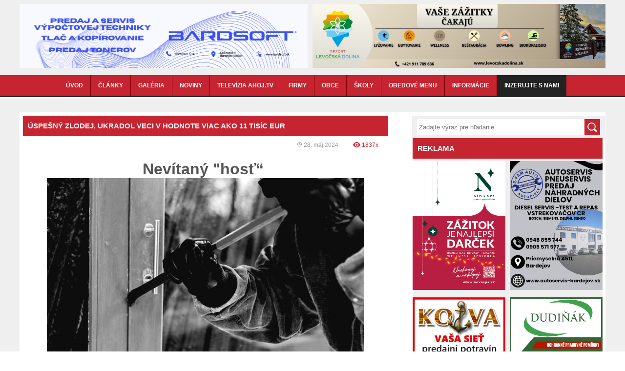

--- FILE ---
content_type: text/html; charset=utf-8
request_url: https://ahoj.tv/clanky/clanok/11651/uspesny-zlodej-ukradol-veci-v-hodnote-viac-ako-11-tisic-eur/
body_size: 10136
content:
<!DOCTYPE HTML><html xml:lang="sk"><head><meta content="text/html; charset=utf-8" http-equiv="ContentType"/><meta content="sk" http-equiv="Content-Language"/><meta name="Language" content="sk"/><meta name="Author" content="Comein.sk s.r.o. - https://www.comein.sk"/><meta name="Copyright" content="Comein.sk s.r.o."/><meta name="Designer" content="Comein.sk s.r.o."/><meta name="Generator" content="Ccontroll IS - Version: 16.09.22.001"/><meta name="Title" content="&Uacute;spe&scaron;n&yacute; zlodej, ukradol veci v hodnote viac ako 11 tis&iacute;c eur | Spravodajstvo | Čl&aacute;nky | AHOJ.TV"/><meta name="Publisher" content="D&aacute;vid Holečko"/><meta property="og:url" content="https://ahoj.tv/clanky/clanok/11651/uspesny-zlodej-ukradol-veci-v-hodnote-viac-ako-11-tisic-eur/"/><meta property="og:title" content="&Uacute;spe&scaron;n&yacute; zlodej, ukradol veci v hodnote viac ako 11 tis&iacute;c eur | Spravodajstvo | Čl&aacute;nky | AHOJ.TV"/><meta property="og:locale" content="sk"/><meta property="og:type" content="website"/><meta property="og:image" content="https://ahoj.tv/datap/obrazok/57798"/><meta name="mobile-web-app-capable" content="content=&quot;yes&quot;"/><meta name="apple-mobile-web-app-capable" content="content=&quot;yes&quot;"/><meta http-equiv="Content-Style-Type" content="text/css"/><meta content="text/javascript" http-equiv="Content-Script-type"/><link rel="icon" type="image/x-icon" href="https://ahoj.tv/public/template/web/ahojbradejov/screen/img/icon.png"/><link sizes="152x152" rel="apple-touch-icon" href="https://ahoj.tv/datap/simage/size/~152x152/client.png"/><link sizes="180x180" rel="apple-touch-icon" href="https://ahoj.tv/datap/simage/size/~180x180/client.png"/><link sizes="167x167" rel="apple-touch-icon" href="https://ahoj.tv/datap/simage/size/~167x167/client.png"/><link sizes="80x80" rel="apple-touch-icon" href="https://ahoj.tv/datap/simage/size/~80x80/client.png"/><link sizes="58x58" rel="apple-touch-icon" href="https://ahoj.tv/datap/simage/size/~58x58/client.png"/><link rel="manifest" href="https://ahoj.tv/datap/manifest/chrome/L2NsYW5reS9jbGFub2svMTE2NTEvdXNwZXNueS16bG9kZWotdWtyYWRvbC12ZWNpLXYtaG9kbm90ZS12aWFjLWFrby0xMS10aXNpYy1ldXIv"/><style type="text/css" id="o-pageCSS">/* PAGE */
body {
    background-image:none !important;
    background-color:#f7f7f7 !important;
}
body > * {
    display:none !important;
}
/* PAGE */</style><script charset="utf-8" id="o-pageJS" type="text/javascript">var clsTool;
var clsHtml;
var clsCore;

function cPage()
{
    const SIZE_CHG=1024;
    const SIZE_MIN=720;
    
    const DESK_INIT_W=360;
    const DESK_INIT_H=240;
    
    var link;
    var head;
    var body;
    
    var errsMsg=new Array();
    var errsKey=new Array();
    var succMsg=new Array();
    var succKey=new Array();
    var infoMsg=new Array();
    var infoKey=new Array();
    
    function init()
    {
        head=document.getElementsByTagName('head')[0];
        body=document.getElementsByTagName('body')[0];
    }
    
    //#return values
    //#inicializacia
    
    function sizeDesktop()
    {
        if(window.innerWidth>=SIZE_CHG)
        {
            if(!__findString('_d=desktop',window.location.search))
            {
                window.open('?_d=desktop','_self');
            }
        }
    }
    
    //#return values
    //#size
    
    function sizeMobile()
    {
        if(window.innerWidth<SIZE_CHG)
        {
            if(!__findString('_d=mobile',window.location.search))
            {
                window.open('?_d=mobile','_self');
            }
        }
    }
    
    //#return values
    //#size
    
    function sizeSmall()
    {
        if(window.innerWidth<SIZE_MIN)
        {
            window.open('?_d=mobile','_self');
        }
    }
    
    //#return values
    //#size
    
    function load()
    {
        _alert(infoMsg,infoKey);
        _flybox(errsMsg,errsKey,'err');
        _flybox(succMsg,succKey,'suc');
        _form();
    }
    
    //#return values
    //#loadne page
    
    function __findString(find,strg)
    {
        if(strg.replace(find,'')===strg)
        {
            return false;
        }
        else
        {
            return true;
        }
    }
    
    function __getUid()
    {
        return ((((1+Math.random())*0x10000)|0).toString(16).substring(1)).toString();
    }
    
    function __isSafari()
    {
        return /constructor/i.test(window.HTMLElement) || (function(p){ return p.toString() === "[object SafariRemoteNotification]"; })(!window['safari'] || (typeof safari !== 'undefined' && safari.pushNotification));
    }
    
    function _path(path)
    {
        if(__findString('_c=true',window.location.search))
        {
            if(__findString('?',path))
            {
                path+='&clr=' + __getUid();
            }
            else
            {
                path+='/clr/~' + __getUid();
            }
        }
        return path;
    }
    
    //#return values
    //#upravi cestu
    
    function _run()
    {
        var obj=document.getElementById('o-pageCSS');
        if(obj!==null)
        {
            obj.parentNode.removeChild(obj);
        }
    }
    
    //#return values
    //#nacitanie run
    
    function _css(path,type)
    {
        link=document.createElement('link');
        link.type='text/css';
        link.rel='stylesheet';
        link.href=_path(path);
        link.async='async';
        if(type!==undefined)
        {
            link.media=type;
            link.id='o-pageCSS' + type;
        }
        
        if(type==='all')
        {
            link.onload=function(){
                _run();
            };
            if(__isSafari())
            {
                window.onload=function(){
                    _run();
                };
            }
        }
        
        head.appendChild(link);
    }
    
    //#return values
    //#nacitanie css
    
    function css(path,type)
    {
        _css(path,type);
    }
    
    //#return values
    //#nacitanie CSS
    
    function _js(path)
    {
        link=document.createElement('script');
        link.type='text/javascript';
        link.src=_path(path);
        link.charset='utf-8';
        link.async='async';
        
        head.appendChild(link);
    }
    
    //#return values
    //nacitanie JS
    
    function js(path)
    {
        _js(path);
    }
    
    //#return values
    //#nacitanie JS
    
    function msg(type,buf,key)
    {
        switch(type)
        {
            case 'err':
                errsMsg=buf;
                errsKey=key;
                break;
            case 'suc':
                succMsg=buf;
                succKey=key;
                break;
            case 'msg':
                infoMsg=buf;
                infoKey=key;
                break;
        }
    }
    
    //#return values
    //#zaradi udaje do fronty
    
    function _form()
    {
        $('form div.p-flybox')
            .on('mouseover',function()
            {
                $(this).find('span').css({
                    /* opacity:    0.8, */
                    display:    'block'
                });
            })
            .on('mouseout',function()
            {
                $(this).find('span').css({
                    display:'none'
                });
            });
    }
    
    //#return values
    //#ozivi flyboxy
    
    function _alert(msg,key)
    {
        if(!isEmpty(msg))
        {
            for(var i in msg)
            {
                msg[i]=unescape(msg[i]);
                switch(key[i])
                {
                    case 'ok':  clsCore.alertOk(msg[i]);    break;
                    case 'errs':clsCore.alertError(msg[i]); break;
                    case 'help':clsCore.alertHelp(msg[i]);  break;
                    case 'info':clsCore.alertInfo(msg[i]);  break;
                    case 'succ':clsCore.alertOk(msg[i]);    break;
                }
            }
        }
    }
    
    //#return values
    //#vypise hlasky
    
    function _flybox(msg,key,typ)
    {
        var tpl;
        var prf;
        var nam;
        var obj;
        if(!isEmpty(msg))
        {
            for(var i in msg)
            {
                prf='undefined';
                nam='#add_' + key[i];
                if($(nam).length>0)
                {
                    prf='add';
                }
                if($('#' + key[i]).length>0)
                {
                    prf='';
                }
                
                if(prf!=='undefined')
                {
                    //tpl
                    tpl='';
                    tpl+=clsHtml.tagDivBeg('p-flybox');
                    tpl+=clsHtml.tagDivBeg();
                    if(typ==='err')
                    {
                        tpl+=clsHtml.tagSpan(unescape(msg[i]));
                    }
                    tpl+=clsHtml.tagDivEnd();
                    tpl+=clsHtml.tagDivEnd();
                    
                    //obj
                    if(prf.length>0)
                    {
                        obj=prf + '_' + key[i];
                    }
                    else
                    {
                        obj=key[i];
                    }
                    obj=clsTool.object(obj);
                    if(obj.attr('type')!=='hidden' && obj.parents('.j-opsReportOff').length===0)
                    {
                        obj=obj.parent();
                        obj.addClass('g-' + typ);
                        obj.append(tpl);
                    }
                }
                else if(!isNumeric(key[i]) && key[i]!=='type')
                {
                    clsCore.consoleAdd('FLYBOX','','Nedefinovany atribut ' + clsHtml.tagStrong('ID') + ': ' + clsHtml.tagStrong(nam) + ' elementu formulara ');
                }
            }
        }
    }
    
    //#return values
    //#vypise flyboxy
    
    function work()
    {
//        if('serviceWorker' in navigator && 'PushManager' in window)
//        {
//            navigator.serviceWorker.register('/worker.js').then(function(reg)
//            {
//                //reg object
//
//            }).catch(function(err)
//            {
//                //err object
//            });
//        }
    }
    
    //#return values
    //#service worker
    
    this.init=function(){
        init();
    };

    this.sizeDesktop=function(){
        sizeDesktop();
    };
    
    this.sizeMobile=function(){
        sizeMobile();
    };
    
    this.sizeSmall=function(){
        sizeSmall();
    };
    
    this.work=function(){
        work();
    };
    
    this.load=function(){
        load();
    };
    
    this.msg=function(type,buf,key){
        msg(type,buf,key);
    };
    
    this.js=function(path){
        js(path);
    };
    
    this.css=function(path,type){
        css(path,type);
    };
    
    this.SIZE_MIN=function(){
        return SIZE_MIN;
    };

    this.DESK_INIT_W=function(){
        return DESK_INIT_W;
    };
    
    this.DESK_INIT_H=function(){
        return DESK_INIT_H;
    };
}

var clsPage;
clsPage=new cPage();
clsPage.init();
clsPage.work();clsPage.css('https://ahoj.tv/datap/css/065073076060057075077086064062063081085074056903/tpl/~ahojbradejov/ver/~16.09.22.001/','all');clsPage.css('https://ahoj.tv/datap/css/tpl/~ahojbradejov/med/~print/ver/~16.09.22.001/','print');clsPage.js('https://ahoj.tv/datap/js/~web/ver/~16.09.22.001/');clsPage.js('https://ahoj.tv/datap/js/435449450442439415007011012001003006663206229205221226212203214236208209222235217509667670658666431218665/tpl/~ahojbradejov/ver/~16.09.22.001/');</script><script type="text/javascript" charset="utf-8"></script><title>Úspešný zlodej, ukradol veci v hodnote viac ako 11 tisíc eur | Spravodajstvo | Články | AHOJ.TV</title></head><body class="g-menu g-login-false g-level-2 g-view-box g-sort-asc g-filt-false g-404-false g-outof-false g-outage-false g-mode-X g-lang-SK g-page-system g-page-unload g-page-unready g-paging-click g-devi-desktop g-appl-desktop g-type-data u-relevant cs-standard m-articles m-articles-article">
        <div class="x-media p-page">
        
            <div class="e-main-cookie n-foot">
  
<div class="clear"></div></div>
       
        
        
            

            <div class="x-media p-head">
            <div class="x-media p-menu scroll" id="nav-box" >
                    <div class="container">
                        <div class="e-structure-menu n-menu-t"><ul class="a-deprecated a-horizontal a-vertical a-treeview"><li class="first namea"><div><div><div><a class="first" href="https://ahoj.tv/" _href="https://ahoj.tv/">ÚVOD</a></div></div></div></li><li class="separator"><img src="https://ahoj.tv/public/gui/standard/spacer.gif"/></li><li class="first nameb"><div><div><div><a class="first" href="https://ahoj.tv/menu/clanok/" _href="https://ahoj.tv/menu/clanok/">ČLÁNKY</a></div></div></div></li><li class="separator"><img src="https://ahoj.tv/public/gui/standard/spacer.gif"/></li><li class="child first namec"><div><div><div><a class="noclick first" href="javascript:void(0);" _href="https://ahoj.tv/menu/galer/">GALÉRIA</a></div></div></div><ul class="nesta"><li><div><div><div><a href="https://ahoj.tv/menu/galer/fotogaleria/" _href="https://ahoj.tv/menu/galer/fotogaleria/">Fotogaléria</a></div></div></div></li><li class="separator"><img src="https://ahoj.tv/public/gui/standard/spacer.gif"/></li><li><div><div><div><a href="https://ahoj.tv/menu/galer/videogaleria/" _href="https://ahoj.tv/menu/galer/videogaleria/">Videogaléria</a></div></div></div></li></ul></li><li class="separator"><img src="https://ahoj.tv/public/gui/standard/spacer.gif"/></li><li class="child first named"><div><div><div><a class="noclick first" href="javascript:void(0);" _href="https://ahoj.tv/menu/noviny/">NOVINY</a></div></div></div><ul class="nesta"><li class="child"><div><div><div><a class="noclick" href="javascript:void(0);" _href="https://ahoj.tv/menu/noviny/dvetisicdvadsatdva/">2022</a></div></div></div><ul class="nestb"><li><div><div><div><a target="_new" href="https://ahoj.tv/menu/noviny/dvetisicdvadsatdva/1-2022/" _href="https://ahoj.tv/menu/noviny/dvetisicdvadsatdva/1-2022/">1. číslo</a></div></div></div></li><li class="separator"><img src="https://ahoj.tv/public/gui/standard/spacer.gif"/></li><li><div><div><div><a target="_new" href="https://ahoj.tv/menu/noviny/dvetisicdvadsatdva/2-2022/" _href="https://ahoj.tv/menu/noviny/dvetisicdvadsatdva/2-2022/">2. číslo</a></div></div></div></li><li class="separator"><img src="https://ahoj.tv/public/gui/standard/spacer.gif"/></li><li><div><div><div><a target="_new" href="https://ahoj.tv/menu/noviny/dvetisicdvadsatdva/3-2022/" _href="https://ahoj.tv/menu/noviny/dvetisicdvadsatdva/3-2022/">3. číslo</a></div></div></div></li></ul></li><li class="separator"><img src="https://ahoj.tv/public/gui/standard/spacer.gif"/></li><li class="child"><div><div><div><a class="noclick" href="javascript:void(0);" _href="https://ahoj.tv/menu/noviny/dvetisicdvadsatjeden/">2021</a></div></div></div><ul class="nestb"><li><div><div><div><a target="_new" href="https://ahoj.tv/menu/noviny/dvetisicdvadsatjeden/1.-cislo2021/" _href="https://ahoj.tv/menu/noviny/dvetisicdvadsatjeden/1.-cislo2021/">1. číslo</a></div></div></div></li><li class="separator"><img src="https://ahoj.tv/public/gui/standard/spacer.gif"/></li><li><div><div><div><a target="_new" href="https://ahoj.tv/menu/noviny/dvetisicdvadsatjeden/2.-cislo2021/" _href="https://ahoj.tv/menu/noviny/dvetisicdvadsatjeden/2.-cislo2021/">2. číslo</a></div></div></div></li><li class="separator"><img src="https://ahoj.tv/public/gui/standard/spacer.gif"/></li><li><div><div><div><a target="_new" href="https://ahoj.tv/menu/noviny/dvetisicdvadsatjeden/3.-cislo2021/" _href="https://ahoj.tv/menu/noviny/dvetisicdvadsatjeden/3.-cislo2021/">3. číslo</a></div></div></div></li></ul></li><li class="separator"><img src="https://ahoj.tv/public/gui/standard/spacer.gif"/></li><li class="child"><div><div><div><a class="noclick" href="javascript:void(0);" _href="https://ahoj.tv/menu/noviny/dvetisicdvadsat/">2020</a></div></div></div><ul class="nestb"><li><div><div><div><a target="_new" href="https://ahoj.tv/menu/noviny/dvetisicdvadsat/prve-cislo/" _href="https://ahoj.tv/menu/noviny/dvetisicdvadsat/prve-cislo/">1. číslo</a></div></div></div></li><li class="separator"><img src="https://ahoj.tv/public/gui/standard/spacer.gif"/></li><li><div><div><div><a target="_new" href="https://ahoj.tv/menu/noviny/dvetisicdvadsat/druhe-cislo/" _href="https://ahoj.tv/menu/noviny/dvetisicdvadsat/druhe-cislo/">2. číslo</a></div></div></div></li></ul></li><li class="separator"><img src="https://ahoj.tv/public/gui/standard/spacer.gif"/></li><li class="child"><div><div><div><a class="noclick" href="javascript:void(0);" _href="https://ahoj.tv/menu/noviny/dvetisicdevatnast/">2019</a></div></div></div><ul class="nestb"><li><div><div><div><a target="_new" href="https://ahoj.tv/menu/noviny/dvetisicdevatnast/prve-druhe-cislo/" _href="https://ahoj.tv/menu/noviny/dvetisicdevatnast/prve-druhe-cislo/">1. - 2. číslo</a></div></div></div></li><li class="separator"><img src="https://ahoj.tv/public/gui/standard/spacer.gif"/></li><li><div><div><div><a target="_new" href="https://ahoj.tv/menu/noviny/dvetisicdevatnast/tretie-stvrte-cislo/" _href="https://ahoj.tv/menu/noviny/dvetisicdevatnast/tretie-stvrte-cislo/">3. - 4. číslo</a></div></div></div></li><li class="separator"><img src="https://ahoj.tv/public/gui/standard/spacer.gif"/></li><li><div><div><div><a target="_new" href="https://ahoj.tv/menu/noviny/dvetisicdevatnast/5.-cislo/" _href="https://ahoj.tv/menu/noviny/dvetisicdevatnast/5.-cislo/">5. číslo</a></div></div></div></li><li class="separator"><img src="https://ahoj.tv/public/gui/standard/spacer.gif"/></li><li><div><div><div><a target="_new" href="https://ahoj.tv/menu/noviny/dvetisicdevatnast/6.-cislo/" _href="https://ahoj.tv/menu/noviny/dvetisicdevatnast/6.-cislo/">6. číslo</a></div></div></div></li><li class="separator"><img src="https://ahoj.tv/public/gui/standard/spacer.gif"/></li><li><div><div><div><a target="_new" href="https://ahoj.tv/menu/noviny/dvetisicdevatnast/7.-cislo/" _href="https://ahoj.tv/menu/noviny/dvetisicdevatnast/7.-cislo/">7. číslo</a></div></div></div></li><li class="separator"><img src="https://ahoj.tv/public/gui/standard/spacer.gif"/></li><li><div><div><div><a target="_new" href="https://ahoj.tv/menu/noviny/dvetisicdevatnast/osme-cislo/" _href="https://ahoj.tv/menu/noviny/dvetisicdevatnast/osme-cislo/">8. číslo</a></div></div></div></li></ul></li><li class="separator"><img src="https://ahoj.tv/public/gui/standard/spacer.gif"/></li><li class="child"><div><div><div><a class="noclick" href="javascript:void(0);" _href="https://ahoj.tv/menu/noviny/dvetisicosemnast/">2018</a></div></div></div><ul class="nestb"><li><div><div><div><a target="_new" href="https://ahoj.tv/menu/noviny/dvetisicosemnast/prve-druhe-cislo/" _href="https://ahoj.tv/menu/noviny/dvetisicosemnast/prve-druhe-cislo/">1. - 2. číslo</a></div></div></div></li><li class="separator"><img src="https://ahoj.tv/public/gui/standard/spacer.gif"/></li><li><div><div><div><a target="_new" href="https://ahoj.tv/menu/noviny/dvetisicosemnast/tretie-cislo/" _href="https://ahoj.tv/menu/noviny/dvetisicosemnast/tretie-cislo/">3. číslo</a></div></div></div></li><li class="separator"><img src="https://ahoj.tv/public/gui/standard/spacer.gif"/></li><li><div><div><div><a target="_new" href="https://ahoj.tv/menu/noviny/dvetisicosemnast/stvrtepiate-cislo/" _href="https://ahoj.tv/menu/noviny/dvetisicosemnast/stvrtepiate-cislo/">4. - 5. číslo</a></div></div></div></li><li class="separator"><img src="https://ahoj.tv/public/gui/standard/spacer.gif"/></li><li><div><div><div><a target="_new" href="https://ahoj.tv/menu/noviny/dvetisicosemnast/sieste-cislo/" _href="https://ahoj.tv/menu/noviny/dvetisicosemnast/sieste-cislo/">6. číslo</a></div></div></div></li><li class="separator"><img src="https://ahoj.tv/public/gui/standard/spacer.gif"/></li><li><div><div><div><a target="_new" href="https://ahoj.tv/menu/noviny/dvetisicosemnast/siedme-osme-cislo/" _href="https://ahoj.tv/menu/noviny/dvetisicosemnast/siedme-osme-cislo/">7. - 8. číslo</a></div></div></div></li><li class="separator"><img src="https://ahoj.tv/public/gui/standard/spacer.gif"/></li><li><div><div><div><a target="_new" href="https://ahoj.tv/menu/noviny/dvetisicosemnast/deviate-cislo/" _href="https://ahoj.tv/menu/noviny/dvetisicosemnast/deviate-cislo/">9. číslo</a></div></div></div></li><li class="separator"><img src="https://ahoj.tv/public/gui/standard/spacer.gif"/></li><li><div><div><div><a target="_new" href="https://ahoj.tv/menu/noviny/dvetisicosemnast/desiate-cislo/" _href="https://ahoj.tv/menu/noviny/dvetisicosemnast/desiate-cislo/">10. číslo</a></div></div></div></li><li class="separator"><img src="https://ahoj.tv/public/gui/standard/spacer.gif"/></li><li><div><div><div><a target="_new" href="https://ahoj.tv/menu/noviny/dvetisicosemnast/jedenaste-cislo/" _href="https://ahoj.tv/menu/noviny/dvetisicosemnast/jedenaste-cislo/">11. číslo</a></div></div></div></li><li class="separator"><img src="https://ahoj.tv/public/gui/standard/spacer.gif"/></li><li><div><div><div><a target="_new" href="https://ahoj.tv/menu/noviny/dvetisicosemnast/dvanaste.-cislo/" _href="https://ahoj.tv/menu/noviny/dvetisicosemnast/dvanaste.-cislo/">12. číslo</a></div></div></div></li></ul></li><li class="separator"><img src="https://ahoj.tv/public/gui/standard/spacer.gif"/></li><li class="child"><div><div><div><a class="noclick" href="javascript:void(0);" _href="https://ahoj.tv/menu/noviny/sedemnast/">2017</a></div></div></div><ul class="nestb"><li><div><div><div><a target="_new" href="https://ahoj.tv/menu/noviny/sedemnast/cislo/" _href="https://ahoj.tv/menu/noviny/sedemnast/cislo/">1. číslo</a></div></div></div></li><li class="separator"><img src="https://ahoj.tv/public/gui/standard/spacer.gif"/></li><li><div><div><div><a target="_new" href="https://ahoj.tv/menu/noviny/sedemnast/2.-cislo/" _href="https://ahoj.tv/menu/noviny/sedemnast/2.-cislo/">2. číslo</a></div></div></div></li><li class="separator"><img src="https://ahoj.tv/public/gui/standard/spacer.gif"/></li><li><div><div><div><a target="_new" href="https://ahoj.tv/menu/noviny/sedemnast/3.-cislo/" _href="https://ahoj.tv/menu/noviny/sedemnast/3.-cislo/">3. číslo</a></div></div></div></li><li class="separator"><img src="https://ahoj.tv/public/gui/standard/spacer.gif"/></li><li><div><div><div><a target="_new" href="https://ahoj.tv/menu/noviny/sedemnast/4.-cislo/" _href="https://ahoj.tv/menu/noviny/sedemnast/4.-cislo/">4. číslo</a></div></div></div></li><li class="separator"><img src="https://ahoj.tv/public/gui/standard/spacer.gif"/></li><li><div><div><div><a target="_new" href="https://ahoj.tv/menu/noviny/sedemnast/5.-6.-cislo/" _href="https://ahoj.tv/menu/noviny/sedemnast/5.-6.-cislo/">5. - 6. číslo</a></div></div></div></li><li class="separator"><img src="https://ahoj.tv/public/gui/standard/spacer.gif"/></li><li><div><div><div><a target="_new" href="https://ahoj.tv/menu/noviny/sedemnast/7.-cislo/" _href="https://ahoj.tv/menu/noviny/sedemnast/7.-cislo/">7. číslo</a></div></div></div></li><li class="separator"><img src="https://ahoj.tv/public/gui/standard/spacer.gif"/></li><li><div><div><div><a target="_new" href="https://ahoj.tv/menu/noviny/sedemnast/8.-cislo/" _href="https://ahoj.tv/menu/noviny/sedemnast/8.-cislo/">8. číslo</a></div></div></div></li><li class="separator"><img src="https://ahoj.tv/public/gui/standard/spacer.gif"/></li><li><div><div><div><a target="_new" href="https://ahoj.tv/menu/noviny/sedemnast/9.-cislo/" _href="https://ahoj.tv/menu/noviny/sedemnast/9.-cislo/">9. číslo</a></div></div></div></li><li class="separator"><img src="https://ahoj.tv/public/gui/standard/spacer.gif"/></li><li><div><div><div><a target="_new" href="https://ahoj.tv/menu/noviny/sedemnast/10.-cislo/" _href="https://ahoj.tv/menu/noviny/sedemnast/10.-cislo/">10. číslo</a></div></div></div></li><li class="separator"><img src="https://ahoj.tv/public/gui/standard/spacer.gif"/></li><li><div><div><div><a target="_new" href="https://ahoj.tv/menu/noviny/sedemnast/11.-cislo/" _href="https://ahoj.tv/menu/noviny/sedemnast/11.-cislo/">11. číslo</a></div></div></div></li></ul></li><li class="separator"><img src="https://ahoj.tv/public/gui/standard/spacer.gif"/></li><li class="child"><div><div><div><a class="noclick" href="javascript:void(0);" _href="https://ahoj.tv/menu/noviny/sesnast/">2016</a></div></div></div><ul class="nestb"><li><div><div><div><a target="_new" href="https://ahoj.tv/menu/noviny/sesnast/one-cislo/" _href="https://ahoj.tv/menu/noviny/sesnast/one-cislo/">1. číslo</a></div></div></div></li><li class="separator"><img src="https://ahoj.tv/public/gui/standard/spacer.gif"/></li><li><div><div><div><a target="_new" href="https://ahoj.tv/menu/noviny/sesnast/druhe-cislo/" _href="https://ahoj.tv/menu/noviny/sesnast/druhe-cislo/">2. číslo</a></div></div></div></li><li class="separator"><img src="https://ahoj.tv/public/gui/standard/spacer.gif"/></li><li><div><div><div><a target="_new" href="https://ahoj.tv/menu/noviny/sesnast/3.-cislo/" _href="https://ahoj.tv/menu/noviny/sesnast/3.-cislo/">3. číslo</a></div></div></div></li><li class="separator"><img src="https://ahoj.tv/public/gui/standard/spacer.gif"/></li><li><div><div><div><a target="_new" href="https://ahoj.tv/menu/noviny/sesnast/4.-cislo/" _href="https://ahoj.tv/menu/noviny/sesnast/4.-cislo/">4. číslo</a></div></div></div></li><li class="separator"><img src="https://ahoj.tv/public/gui/standard/spacer.gif"/></li><li><div><div><div><a target="_new" href="https://ahoj.tv/menu/noviny/sesnast/5.-cislo/" _href="https://ahoj.tv/menu/noviny/sesnast/5.-cislo/">5. číslo</a></div></div></div></li></ul></li></ul></li><li class="separator"><img src="https://ahoj.tv/public/gui/standard/spacer.gif"/></li><li class="first namee"><div><div><div><a class="first" target="_new" href="https://ahoj.tv/menu/televizia/" _href="https://ahoj.tv/menu/televizia/">TELEVÍZIA AHOJ.TV</a></div></div></div></li><li class="separator"><img src="https://ahoj.tv/public/gui/standard/spacer.gif"/></li><li class="first namef"><div><div><div><a class="first" href="https://ahoj.tv/menu/firmy/" _href="https://ahoj.tv/menu/firmy/">FIRMY</a></div></div></div></li><li class="separator"><img src="https://ahoj.tv/public/gui/standard/spacer.gif"/></li><li class="first nameg"><div><div><div><a class="first" href="https://ahoj.tv/menu/obce/" _href="https://ahoj.tv/menu/obce/">OBCE</a></div></div></div></li><li class="separator"><img src="https://ahoj.tv/public/gui/standard/spacer.gif"/></li><li class="first nameh"><div><div><div><a class="first" href="https://ahoj.tv/menu/skoly/" _href="https://ahoj.tv/menu/skoly/">ŠKOLY</a></div></div></div></li><li class="separator"><img src="https://ahoj.tv/public/gui/standard/spacer.gif"/></li><li class="first namei"><div><div><div><a class="first" href="https://ahoj.tv/menu/denne-menu/" _href="https://ahoj.tv/menu/denne-menu/">OBEDOVÉ MENU</a></div></div></div></li><li class="separator"><img src="https://ahoj.tv/public/gui/standard/spacer.gif"/></li><li class="child first namej"><div><div><div><a class="noclick first" href="javascript:void(0);" _href="https://ahoj.tv/menu/informacie/">INFORMÁCIE</a></div></div></div><ul class="nesta"><li><div><div><div><a href="https://ahoj.tv/menu/informacie/vydavatelstvo/" _href="https://ahoj.tv/menu/informacie/vydavatelstvo/">Vydavateľstvo</a></div></div></div></li></ul></li><li class="separator"><img src="https://ahoj.tv/public/gui/standard/spacer.gif"/></li><li class="first namek highlight"><div><div><div><a class="highlight first" href="https://ahoj.tv/menu/kontakt/" _href="https://ahoj.tv/menu/kontakt/">Inzerujte s nami</a></div></div></div></li></ul><div class="clear"></div></div>
                    </div>
                </div>
                <div class="head-full">
                
           
            <div class="head">
                <div class="container">
              
                    <div class="banner">
                        <div class="e-gallery n-slider">
<div class="x-media cg-baner ">

<!-- X-VISIBLE-url::1 -->
<a target="_blank" href="https://www.bardsoft.sk/">
    <img src="https://ahoj.tv/datap/subor/68750/Bardsoft" title="Bardsoft" alt="Bardsoft" />
</a>
<!-- X-VISIBLE-url::1 -->


</div>
<div class="clear"></div></div><div class="e-main-weather-data n-slider">

<div class="clear"></div></div><div class="e-gallery n-slider">
<div class="x-media cg-baner ">

<!-- X-VISIBLE-url::1 -->
<a target="_blank" href="https://www.levocskadolina.sk/">
    <img src="https://ahoj.tv/datap/subor/68751/Resort Levočská dolina" title="Resort Levočská dolina" alt="Resort Levočská dolina" />
</a>
<!-- X-VISIBLE-url::1 -->


</div>
<div class="clear"></div></div>
                    </div>
                </div>
                <div class="clear"></div>
                
                <div class="menu-responsive">
                    <div class="button-responsive">
                        <a href="javascript:void(0)" class="w-menuButton"><img src="https://ahoj.tv/public/template/web/ahojbradejov/screen/img/open-menu.png">Menu</a>
                    </div>
                    <div class="object-menu w-menuObject">
                        <div class="e-structure-menu n-menu-b"><div class="a-treeview"><ul><li class="first namea"><a class="first" href="https://ahoj.tv/" _href="https://ahoj.tv/">ÚVOD</a></li><li class="first nameb"><a class="first" href="https://ahoj.tv/menu/clanok/" _href="https://ahoj.tv/menu/clanok/">ČLÁNKY</a></li><li class="child first namec"><a class="noclick first" href="javascript:void(0);" _href="https://ahoj.tv/menu/galer/">GALÉRIA</a><ul><li><a href="https://ahoj.tv/menu/galer/fotogaleria/" _href="https://ahoj.tv/menu/galer/fotogaleria/">Fotogaléria</a></li><li><a href="https://ahoj.tv/menu/galer/videogaleria/" _href="https://ahoj.tv/menu/galer/videogaleria/">Videogaléria</a></li></ul></li><li class="child first named"><a class="noclick first" href="javascript:void(0);" _href="https://ahoj.tv/menu/noviny/">NOVINY</a><ul><li class="child"><a class="noclick" href="javascript:void(0);" _href="https://ahoj.tv/menu/noviny/dvetisicdvadsatdva/">2022</a><ul><li><a target="_new" href="https://ahoj.tv/menu/noviny/dvetisicdvadsatdva/1-2022/" _href="https://ahoj.tv/menu/noviny/dvetisicdvadsatdva/1-2022/">1. číslo</a></li><li><a target="_new" href="https://ahoj.tv/menu/noviny/dvetisicdvadsatdva/2-2022/" _href="https://ahoj.tv/menu/noviny/dvetisicdvadsatdva/2-2022/">2. číslo</a></li><li><a target="_new" href="https://ahoj.tv/menu/noviny/dvetisicdvadsatdva/3-2022/" _href="https://ahoj.tv/menu/noviny/dvetisicdvadsatdva/3-2022/">3. číslo</a></li></ul></li><li class="child"><a class="noclick" href="javascript:void(0);" _href="https://ahoj.tv/menu/noviny/dvetisicdvadsatjeden/">2021</a><ul><li><a target="_new" href="https://ahoj.tv/menu/noviny/dvetisicdvadsatjeden/1.-cislo2021/" _href="https://ahoj.tv/menu/noviny/dvetisicdvadsatjeden/1.-cislo2021/">1. číslo</a></li><li><a target="_new" href="https://ahoj.tv/menu/noviny/dvetisicdvadsatjeden/2.-cislo2021/" _href="https://ahoj.tv/menu/noviny/dvetisicdvadsatjeden/2.-cislo2021/">2. číslo</a></li><li><a target="_new" href="https://ahoj.tv/menu/noviny/dvetisicdvadsatjeden/3.-cislo2021/" _href="https://ahoj.tv/menu/noviny/dvetisicdvadsatjeden/3.-cislo2021/">3. číslo</a></li></ul></li><li class="child"><a class="noclick" href="javascript:void(0);" _href="https://ahoj.tv/menu/noviny/dvetisicdvadsat/">2020</a><ul><li><a target="_new" href="https://ahoj.tv/menu/noviny/dvetisicdvadsat/prve-cislo/" _href="https://ahoj.tv/menu/noviny/dvetisicdvadsat/prve-cislo/">1. číslo</a></li><li><a target="_new" href="https://ahoj.tv/menu/noviny/dvetisicdvadsat/druhe-cislo/" _href="https://ahoj.tv/menu/noviny/dvetisicdvadsat/druhe-cislo/">2. číslo</a></li></ul></li><li class="child"><a class="noclick" href="javascript:void(0);" _href="https://ahoj.tv/menu/noviny/dvetisicdevatnast/">2019</a><ul><li><a target="_new" href="https://ahoj.tv/menu/noviny/dvetisicdevatnast/prve-druhe-cislo/" _href="https://ahoj.tv/menu/noviny/dvetisicdevatnast/prve-druhe-cislo/">1. - 2. číslo</a></li><li><a target="_new" href="https://ahoj.tv/menu/noviny/dvetisicdevatnast/tretie-stvrte-cislo/" _href="https://ahoj.tv/menu/noviny/dvetisicdevatnast/tretie-stvrte-cislo/">3. - 4. číslo</a></li><li><a target="_new" href="https://ahoj.tv/menu/noviny/dvetisicdevatnast/5.-cislo/" _href="https://ahoj.tv/menu/noviny/dvetisicdevatnast/5.-cislo/">5. číslo</a></li><li><a target="_new" href="https://ahoj.tv/menu/noviny/dvetisicdevatnast/6.-cislo/" _href="https://ahoj.tv/menu/noviny/dvetisicdevatnast/6.-cislo/">6. číslo</a></li><li><a target="_new" href="https://ahoj.tv/menu/noviny/dvetisicdevatnast/7.-cislo/" _href="https://ahoj.tv/menu/noviny/dvetisicdevatnast/7.-cislo/">7. číslo</a></li><li><a target="_new" href="https://ahoj.tv/menu/noviny/dvetisicdevatnast/osme-cislo/" _href="https://ahoj.tv/menu/noviny/dvetisicdevatnast/osme-cislo/">8. číslo</a></li></ul></li><li class="child"><a class="noclick" href="javascript:void(0);" _href="https://ahoj.tv/menu/noviny/dvetisicosemnast/">2018</a><ul><li><a target="_new" href="https://ahoj.tv/menu/noviny/dvetisicosemnast/prve-druhe-cislo/" _href="https://ahoj.tv/menu/noviny/dvetisicosemnast/prve-druhe-cislo/">1. - 2. číslo</a></li><li><a target="_new" href="https://ahoj.tv/menu/noviny/dvetisicosemnast/tretie-cislo/" _href="https://ahoj.tv/menu/noviny/dvetisicosemnast/tretie-cislo/">3. číslo</a></li><li><a target="_new" href="https://ahoj.tv/menu/noviny/dvetisicosemnast/stvrtepiate-cislo/" _href="https://ahoj.tv/menu/noviny/dvetisicosemnast/stvrtepiate-cislo/">4. - 5. číslo</a></li><li><a target="_new" href="https://ahoj.tv/menu/noviny/dvetisicosemnast/sieste-cislo/" _href="https://ahoj.tv/menu/noviny/dvetisicosemnast/sieste-cislo/">6. číslo</a></li><li><a target="_new" href="https://ahoj.tv/menu/noviny/dvetisicosemnast/siedme-osme-cislo/" _href="https://ahoj.tv/menu/noviny/dvetisicosemnast/siedme-osme-cislo/">7. - 8. číslo</a></li><li><a target="_new" href="https://ahoj.tv/menu/noviny/dvetisicosemnast/deviate-cislo/" _href="https://ahoj.tv/menu/noviny/dvetisicosemnast/deviate-cislo/">9. číslo</a></li><li><a target="_new" href="https://ahoj.tv/menu/noviny/dvetisicosemnast/desiate-cislo/" _href="https://ahoj.tv/menu/noviny/dvetisicosemnast/desiate-cislo/">10. číslo</a></li><li><a target="_new" href="https://ahoj.tv/menu/noviny/dvetisicosemnast/jedenaste-cislo/" _href="https://ahoj.tv/menu/noviny/dvetisicosemnast/jedenaste-cislo/">11. číslo</a></li><li><a target="_new" href="https://ahoj.tv/menu/noviny/dvetisicosemnast/dvanaste.-cislo/" _href="https://ahoj.tv/menu/noviny/dvetisicosemnast/dvanaste.-cislo/">12. číslo</a></li></ul></li><li class="child"><a class="noclick" href="javascript:void(0);" _href="https://ahoj.tv/menu/noviny/sedemnast/">2017</a><ul><li><a target="_new" href="https://ahoj.tv/menu/noviny/sedemnast/cislo/" _href="https://ahoj.tv/menu/noviny/sedemnast/cislo/">1. číslo</a></li><li><a target="_new" href="https://ahoj.tv/menu/noviny/sedemnast/2.-cislo/" _href="https://ahoj.tv/menu/noviny/sedemnast/2.-cislo/">2. číslo</a></li><li><a target="_new" href="https://ahoj.tv/menu/noviny/sedemnast/3.-cislo/" _href="https://ahoj.tv/menu/noviny/sedemnast/3.-cislo/">3. číslo</a></li><li><a target="_new" href="https://ahoj.tv/menu/noviny/sedemnast/4.-cislo/" _href="https://ahoj.tv/menu/noviny/sedemnast/4.-cislo/">4. číslo</a></li><li><a target="_new" href="https://ahoj.tv/menu/noviny/sedemnast/5.-6.-cislo/" _href="https://ahoj.tv/menu/noviny/sedemnast/5.-6.-cislo/">5. - 6. číslo</a></li><li><a target="_new" href="https://ahoj.tv/menu/noviny/sedemnast/7.-cislo/" _href="https://ahoj.tv/menu/noviny/sedemnast/7.-cislo/">7. číslo</a></li><li><a target="_new" href="https://ahoj.tv/menu/noviny/sedemnast/8.-cislo/" _href="https://ahoj.tv/menu/noviny/sedemnast/8.-cislo/">8. číslo</a></li><li><a target="_new" href="https://ahoj.tv/menu/noviny/sedemnast/9.-cislo/" _href="https://ahoj.tv/menu/noviny/sedemnast/9.-cislo/">9. číslo</a></li><li><a target="_new" href="https://ahoj.tv/menu/noviny/sedemnast/10.-cislo/" _href="https://ahoj.tv/menu/noviny/sedemnast/10.-cislo/">10. číslo</a></li><li><a target="_new" href="https://ahoj.tv/menu/noviny/sedemnast/11.-cislo/" _href="https://ahoj.tv/menu/noviny/sedemnast/11.-cislo/">11. číslo</a></li></ul></li><li class="child"><a class="noclick" href="javascript:void(0);" _href="https://ahoj.tv/menu/noviny/sesnast/">2016</a><ul><li><a target="_new" href="https://ahoj.tv/menu/noviny/sesnast/one-cislo/" _href="https://ahoj.tv/menu/noviny/sesnast/one-cislo/">1. číslo</a></li><li><a target="_new" href="https://ahoj.tv/menu/noviny/sesnast/druhe-cislo/" _href="https://ahoj.tv/menu/noviny/sesnast/druhe-cislo/">2. číslo</a></li><li><a target="_new" href="https://ahoj.tv/menu/noviny/sesnast/3.-cislo/" _href="https://ahoj.tv/menu/noviny/sesnast/3.-cislo/">3. číslo</a></li><li><a target="_new" href="https://ahoj.tv/menu/noviny/sesnast/4.-cislo/" _href="https://ahoj.tv/menu/noviny/sesnast/4.-cislo/">4. číslo</a></li><li><a target="_new" href="https://ahoj.tv/menu/noviny/sesnast/5.-cislo/" _href="https://ahoj.tv/menu/noviny/sesnast/5.-cislo/">5. číslo</a></li></ul></li></ul></li><li class="first namee"><a class="first" target="_new" href="https://ahoj.tv/menu/televizia/" _href="https://ahoj.tv/menu/televizia/">TELEVÍZIA AHOJ.TV</a></li><li class="first namef"><a class="first" href="https://ahoj.tv/menu/firmy/" _href="https://ahoj.tv/menu/firmy/">FIRMY</a></li><li class="first nameg"><a class="first" href="https://ahoj.tv/menu/obce/" _href="https://ahoj.tv/menu/obce/">OBCE</a></li><li class="first nameh"><a class="first" href="https://ahoj.tv/menu/skoly/" _href="https://ahoj.tv/menu/skoly/">ŠKOLY</a></li><li class="first namei"><a class="first" href="https://ahoj.tv/menu/denne-menu/" _href="https://ahoj.tv/menu/denne-menu/">OBEDOVÉ MENU</a></li><li class="child first namej"><a class="noclick first" href="javascript:void(0);" _href="https://ahoj.tv/menu/informacie/">INFORMÁCIE</a><ul><li><a href="https://ahoj.tv/menu/informacie/vydavatelstvo/" _href="https://ahoj.tv/menu/informacie/vydavatelstvo/">Vydavateľstvo</a></li></ul></li><li class="first namek highlight"><a class="highlight first" href="https://ahoj.tv/menu/kontakt/" _href="https://ahoj.tv/menu/kontakt/">Inzerujte s nami</a></li></ul></div><div class="clear"></div></div>
                    </div>
                </div>
            </div>
            
            </div>
             
            <div class="x-media p-menu" >
                    <div class="container">
                        <div class="e-structure-menu n-menu-t"><ul class="a-deprecated a-horizontal a-vertical a-treeview"><li class="first namea"><div><div><div><a class="first" href="https://ahoj.tv/" _href="https://ahoj.tv/">ÚVOD</a></div></div></div></li><li class="separator"><img src="https://ahoj.tv/public/gui/standard/spacer.gif"/></li><li class="first nameb"><div><div><div><a class="first" href="https://ahoj.tv/menu/clanok/" _href="https://ahoj.tv/menu/clanok/">ČLÁNKY</a></div></div></div></li><li class="separator"><img src="https://ahoj.tv/public/gui/standard/spacer.gif"/></li><li class="child first namec"><div><div><div><a class="noclick first" href="javascript:void(0);" _href="https://ahoj.tv/menu/galer/">GALÉRIA</a></div></div></div><ul class="nesta"><li><div><div><div><a href="https://ahoj.tv/menu/galer/fotogaleria/" _href="https://ahoj.tv/menu/galer/fotogaleria/">Fotogaléria</a></div></div></div></li><li class="separator"><img src="https://ahoj.tv/public/gui/standard/spacer.gif"/></li><li><div><div><div><a href="https://ahoj.tv/menu/galer/videogaleria/" _href="https://ahoj.tv/menu/galer/videogaleria/">Videogaléria</a></div></div></div></li></ul></li><li class="separator"><img src="https://ahoj.tv/public/gui/standard/spacer.gif"/></li><li class="child first named"><div><div><div><a class="noclick first" href="javascript:void(0);" _href="https://ahoj.tv/menu/noviny/">NOVINY</a></div></div></div><ul class="nesta"><li class="child"><div><div><div><a class="noclick" href="javascript:void(0);" _href="https://ahoj.tv/menu/noviny/dvetisicdvadsatdva/">2022</a></div></div></div><ul class="nestb"><li><div><div><div><a target="_new" href="https://ahoj.tv/menu/noviny/dvetisicdvadsatdva/1-2022/" _href="https://ahoj.tv/menu/noviny/dvetisicdvadsatdva/1-2022/">1. číslo</a></div></div></div></li><li class="separator"><img src="https://ahoj.tv/public/gui/standard/spacer.gif"/></li><li><div><div><div><a target="_new" href="https://ahoj.tv/menu/noviny/dvetisicdvadsatdva/2-2022/" _href="https://ahoj.tv/menu/noviny/dvetisicdvadsatdva/2-2022/">2. číslo</a></div></div></div></li><li class="separator"><img src="https://ahoj.tv/public/gui/standard/spacer.gif"/></li><li><div><div><div><a target="_new" href="https://ahoj.tv/menu/noviny/dvetisicdvadsatdva/3-2022/" _href="https://ahoj.tv/menu/noviny/dvetisicdvadsatdva/3-2022/">3. číslo</a></div></div></div></li></ul></li><li class="separator"><img src="https://ahoj.tv/public/gui/standard/spacer.gif"/></li><li class="child"><div><div><div><a class="noclick" href="javascript:void(0);" _href="https://ahoj.tv/menu/noviny/dvetisicdvadsatjeden/">2021</a></div></div></div><ul class="nestb"><li><div><div><div><a target="_new" href="https://ahoj.tv/menu/noviny/dvetisicdvadsatjeden/1.-cislo2021/" _href="https://ahoj.tv/menu/noviny/dvetisicdvadsatjeden/1.-cislo2021/">1. číslo</a></div></div></div></li><li class="separator"><img src="https://ahoj.tv/public/gui/standard/spacer.gif"/></li><li><div><div><div><a target="_new" href="https://ahoj.tv/menu/noviny/dvetisicdvadsatjeden/2.-cislo2021/" _href="https://ahoj.tv/menu/noviny/dvetisicdvadsatjeden/2.-cislo2021/">2. číslo</a></div></div></div></li><li class="separator"><img src="https://ahoj.tv/public/gui/standard/spacer.gif"/></li><li><div><div><div><a target="_new" href="https://ahoj.tv/menu/noviny/dvetisicdvadsatjeden/3.-cislo2021/" _href="https://ahoj.tv/menu/noviny/dvetisicdvadsatjeden/3.-cislo2021/">3. číslo</a></div></div></div></li></ul></li><li class="separator"><img src="https://ahoj.tv/public/gui/standard/spacer.gif"/></li><li class="child"><div><div><div><a class="noclick" href="javascript:void(0);" _href="https://ahoj.tv/menu/noviny/dvetisicdvadsat/">2020</a></div></div></div><ul class="nestb"><li><div><div><div><a target="_new" href="https://ahoj.tv/menu/noviny/dvetisicdvadsat/prve-cislo/" _href="https://ahoj.tv/menu/noviny/dvetisicdvadsat/prve-cislo/">1. číslo</a></div></div></div></li><li class="separator"><img src="https://ahoj.tv/public/gui/standard/spacer.gif"/></li><li><div><div><div><a target="_new" href="https://ahoj.tv/menu/noviny/dvetisicdvadsat/druhe-cislo/" _href="https://ahoj.tv/menu/noviny/dvetisicdvadsat/druhe-cislo/">2. číslo</a></div></div></div></li></ul></li><li class="separator"><img src="https://ahoj.tv/public/gui/standard/spacer.gif"/></li><li class="child"><div><div><div><a class="noclick" href="javascript:void(0);" _href="https://ahoj.tv/menu/noviny/dvetisicdevatnast/">2019</a></div></div></div><ul class="nestb"><li><div><div><div><a target="_new" href="https://ahoj.tv/menu/noviny/dvetisicdevatnast/prve-druhe-cislo/" _href="https://ahoj.tv/menu/noviny/dvetisicdevatnast/prve-druhe-cislo/">1. - 2. číslo</a></div></div></div></li><li class="separator"><img src="https://ahoj.tv/public/gui/standard/spacer.gif"/></li><li><div><div><div><a target="_new" href="https://ahoj.tv/menu/noviny/dvetisicdevatnast/tretie-stvrte-cislo/" _href="https://ahoj.tv/menu/noviny/dvetisicdevatnast/tretie-stvrte-cislo/">3. - 4. číslo</a></div></div></div></li><li class="separator"><img src="https://ahoj.tv/public/gui/standard/spacer.gif"/></li><li><div><div><div><a target="_new" href="https://ahoj.tv/menu/noviny/dvetisicdevatnast/5.-cislo/" _href="https://ahoj.tv/menu/noviny/dvetisicdevatnast/5.-cislo/">5. číslo</a></div></div></div></li><li class="separator"><img src="https://ahoj.tv/public/gui/standard/spacer.gif"/></li><li><div><div><div><a target="_new" href="https://ahoj.tv/menu/noviny/dvetisicdevatnast/6.-cislo/" _href="https://ahoj.tv/menu/noviny/dvetisicdevatnast/6.-cislo/">6. číslo</a></div></div></div></li><li class="separator"><img src="https://ahoj.tv/public/gui/standard/spacer.gif"/></li><li><div><div><div><a target="_new" href="https://ahoj.tv/menu/noviny/dvetisicdevatnast/7.-cislo/" _href="https://ahoj.tv/menu/noviny/dvetisicdevatnast/7.-cislo/">7. číslo</a></div></div></div></li><li class="separator"><img src="https://ahoj.tv/public/gui/standard/spacer.gif"/></li><li><div><div><div><a target="_new" href="https://ahoj.tv/menu/noviny/dvetisicdevatnast/osme-cislo/" _href="https://ahoj.tv/menu/noviny/dvetisicdevatnast/osme-cislo/">8. číslo</a></div></div></div></li></ul></li><li class="separator"><img src="https://ahoj.tv/public/gui/standard/spacer.gif"/></li><li class="child"><div><div><div><a class="noclick" href="javascript:void(0);" _href="https://ahoj.tv/menu/noviny/dvetisicosemnast/">2018</a></div></div></div><ul class="nestb"><li><div><div><div><a target="_new" href="https://ahoj.tv/menu/noviny/dvetisicosemnast/prve-druhe-cislo/" _href="https://ahoj.tv/menu/noviny/dvetisicosemnast/prve-druhe-cislo/">1. - 2. číslo</a></div></div></div></li><li class="separator"><img src="https://ahoj.tv/public/gui/standard/spacer.gif"/></li><li><div><div><div><a target="_new" href="https://ahoj.tv/menu/noviny/dvetisicosemnast/tretie-cislo/" _href="https://ahoj.tv/menu/noviny/dvetisicosemnast/tretie-cislo/">3. číslo</a></div></div></div></li><li class="separator"><img src="https://ahoj.tv/public/gui/standard/spacer.gif"/></li><li><div><div><div><a target="_new" href="https://ahoj.tv/menu/noviny/dvetisicosemnast/stvrtepiate-cislo/" _href="https://ahoj.tv/menu/noviny/dvetisicosemnast/stvrtepiate-cislo/">4. - 5. číslo</a></div></div></div></li><li class="separator"><img src="https://ahoj.tv/public/gui/standard/spacer.gif"/></li><li><div><div><div><a target="_new" href="https://ahoj.tv/menu/noviny/dvetisicosemnast/sieste-cislo/" _href="https://ahoj.tv/menu/noviny/dvetisicosemnast/sieste-cislo/">6. číslo</a></div></div></div></li><li class="separator"><img src="https://ahoj.tv/public/gui/standard/spacer.gif"/></li><li><div><div><div><a target="_new" href="https://ahoj.tv/menu/noviny/dvetisicosemnast/siedme-osme-cislo/" _href="https://ahoj.tv/menu/noviny/dvetisicosemnast/siedme-osme-cislo/">7. - 8. číslo</a></div></div></div></li><li class="separator"><img src="https://ahoj.tv/public/gui/standard/spacer.gif"/></li><li><div><div><div><a target="_new" href="https://ahoj.tv/menu/noviny/dvetisicosemnast/deviate-cislo/" _href="https://ahoj.tv/menu/noviny/dvetisicosemnast/deviate-cislo/">9. číslo</a></div></div></div></li><li class="separator"><img src="https://ahoj.tv/public/gui/standard/spacer.gif"/></li><li><div><div><div><a target="_new" href="https://ahoj.tv/menu/noviny/dvetisicosemnast/desiate-cislo/" _href="https://ahoj.tv/menu/noviny/dvetisicosemnast/desiate-cislo/">10. číslo</a></div></div></div></li><li class="separator"><img src="https://ahoj.tv/public/gui/standard/spacer.gif"/></li><li><div><div><div><a target="_new" href="https://ahoj.tv/menu/noviny/dvetisicosemnast/jedenaste-cislo/" _href="https://ahoj.tv/menu/noviny/dvetisicosemnast/jedenaste-cislo/">11. číslo</a></div></div></div></li><li class="separator"><img src="https://ahoj.tv/public/gui/standard/spacer.gif"/></li><li><div><div><div><a target="_new" href="https://ahoj.tv/menu/noviny/dvetisicosemnast/dvanaste.-cislo/" _href="https://ahoj.tv/menu/noviny/dvetisicosemnast/dvanaste.-cislo/">12. číslo</a></div></div></div></li></ul></li><li class="separator"><img src="https://ahoj.tv/public/gui/standard/spacer.gif"/></li><li class="child"><div><div><div><a class="noclick" href="javascript:void(0);" _href="https://ahoj.tv/menu/noviny/sedemnast/">2017</a></div></div></div><ul class="nestb"><li><div><div><div><a target="_new" href="https://ahoj.tv/menu/noviny/sedemnast/cislo/" _href="https://ahoj.tv/menu/noviny/sedemnast/cislo/">1. číslo</a></div></div></div></li><li class="separator"><img src="https://ahoj.tv/public/gui/standard/spacer.gif"/></li><li><div><div><div><a target="_new" href="https://ahoj.tv/menu/noviny/sedemnast/2.-cislo/" _href="https://ahoj.tv/menu/noviny/sedemnast/2.-cislo/">2. číslo</a></div></div></div></li><li class="separator"><img src="https://ahoj.tv/public/gui/standard/spacer.gif"/></li><li><div><div><div><a target="_new" href="https://ahoj.tv/menu/noviny/sedemnast/3.-cislo/" _href="https://ahoj.tv/menu/noviny/sedemnast/3.-cislo/">3. číslo</a></div></div></div></li><li class="separator"><img src="https://ahoj.tv/public/gui/standard/spacer.gif"/></li><li><div><div><div><a target="_new" href="https://ahoj.tv/menu/noviny/sedemnast/4.-cislo/" _href="https://ahoj.tv/menu/noviny/sedemnast/4.-cislo/">4. číslo</a></div></div></div></li><li class="separator"><img src="https://ahoj.tv/public/gui/standard/spacer.gif"/></li><li><div><div><div><a target="_new" href="https://ahoj.tv/menu/noviny/sedemnast/5.-6.-cislo/" _href="https://ahoj.tv/menu/noviny/sedemnast/5.-6.-cislo/">5. - 6. číslo</a></div></div></div></li><li class="separator"><img src="https://ahoj.tv/public/gui/standard/spacer.gif"/></li><li><div><div><div><a target="_new" href="https://ahoj.tv/menu/noviny/sedemnast/7.-cislo/" _href="https://ahoj.tv/menu/noviny/sedemnast/7.-cislo/">7. číslo</a></div></div></div></li><li class="separator"><img src="https://ahoj.tv/public/gui/standard/spacer.gif"/></li><li><div><div><div><a target="_new" href="https://ahoj.tv/menu/noviny/sedemnast/8.-cislo/" _href="https://ahoj.tv/menu/noviny/sedemnast/8.-cislo/">8. číslo</a></div></div></div></li><li class="separator"><img src="https://ahoj.tv/public/gui/standard/spacer.gif"/></li><li><div><div><div><a target="_new" href="https://ahoj.tv/menu/noviny/sedemnast/9.-cislo/" _href="https://ahoj.tv/menu/noviny/sedemnast/9.-cislo/">9. číslo</a></div></div></div></li><li class="separator"><img src="https://ahoj.tv/public/gui/standard/spacer.gif"/></li><li><div><div><div><a target="_new" href="https://ahoj.tv/menu/noviny/sedemnast/10.-cislo/" _href="https://ahoj.tv/menu/noviny/sedemnast/10.-cislo/">10. číslo</a></div></div></div></li><li class="separator"><img src="https://ahoj.tv/public/gui/standard/spacer.gif"/></li><li><div><div><div><a target="_new" href="https://ahoj.tv/menu/noviny/sedemnast/11.-cislo/" _href="https://ahoj.tv/menu/noviny/sedemnast/11.-cislo/">11. číslo</a></div></div></div></li></ul></li><li class="separator"><img src="https://ahoj.tv/public/gui/standard/spacer.gif"/></li><li class="child"><div><div><div><a class="noclick" href="javascript:void(0);" _href="https://ahoj.tv/menu/noviny/sesnast/">2016</a></div></div></div><ul class="nestb"><li><div><div><div><a target="_new" href="https://ahoj.tv/menu/noviny/sesnast/one-cislo/" _href="https://ahoj.tv/menu/noviny/sesnast/one-cislo/">1. číslo</a></div></div></div></li><li class="separator"><img src="https://ahoj.tv/public/gui/standard/spacer.gif"/></li><li><div><div><div><a target="_new" href="https://ahoj.tv/menu/noviny/sesnast/druhe-cislo/" _href="https://ahoj.tv/menu/noviny/sesnast/druhe-cislo/">2. číslo</a></div></div></div></li><li class="separator"><img src="https://ahoj.tv/public/gui/standard/spacer.gif"/></li><li><div><div><div><a target="_new" href="https://ahoj.tv/menu/noviny/sesnast/3.-cislo/" _href="https://ahoj.tv/menu/noviny/sesnast/3.-cislo/">3. číslo</a></div></div></div></li><li class="separator"><img src="https://ahoj.tv/public/gui/standard/spacer.gif"/></li><li><div><div><div><a target="_new" href="https://ahoj.tv/menu/noviny/sesnast/4.-cislo/" _href="https://ahoj.tv/menu/noviny/sesnast/4.-cislo/">4. číslo</a></div></div></div></li><li class="separator"><img src="https://ahoj.tv/public/gui/standard/spacer.gif"/></li><li><div><div><div><a target="_new" href="https://ahoj.tv/menu/noviny/sesnast/5.-cislo/" _href="https://ahoj.tv/menu/noviny/sesnast/5.-cislo/">5. číslo</a></div></div></div></li></ul></li></ul></li><li class="separator"><img src="https://ahoj.tv/public/gui/standard/spacer.gif"/></li><li class="first namee"><div><div><div><a class="first" target="_new" href="https://ahoj.tv/menu/televizia/" _href="https://ahoj.tv/menu/televizia/">TELEVÍZIA AHOJ.TV</a></div></div></div></li><li class="separator"><img src="https://ahoj.tv/public/gui/standard/spacer.gif"/></li><li class="first namef"><div><div><div><a class="first" href="https://ahoj.tv/menu/firmy/" _href="https://ahoj.tv/menu/firmy/">FIRMY</a></div></div></div></li><li class="separator"><img src="https://ahoj.tv/public/gui/standard/spacer.gif"/></li><li class="first nameg"><div><div><div><a class="first" href="https://ahoj.tv/menu/obce/" _href="https://ahoj.tv/menu/obce/">OBCE</a></div></div></div></li><li class="separator"><img src="https://ahoj.tv/public/gui/standard/spacer.gif"/></li><li class="first nameh"><div><div><div><a class="first" href="https://ahoj.tv/menu/skoly/" _href="https://ahoj.tv/menu/skoly/">ŠKOLY</a></div></div></div></li><li class="separator"><img src="https://ahoj.tv/public/gui/standard/spacer.gif"/></li><li class="first namei"><div><div><div><a class="first" href="https://ahoj.tv/menu/denne-menu/" _href="https://ahoj.tv/menu/denne-menu/">OBEDOVÉ MENU</a></div></div></div></li><li class="separator"><img src="https://ahoj.tv/public/gui/standard/spacer.gif"/></li><li class="child first namej"><div><div><div><a class="noclick first" href="javascript:void(0);" _href="https://ahoj.tv/menu/informacie/">INFORMÁCIE</a></div></div></div><ul class="nesta"><li><div><div><div><a href="https://ahoj.tv/menu/informacie/vydavatelstvo/" _href="https://ahoj.tv/menu/informacie/vydavatelstvo/">Vydavateľstvo</a></div></div></div></li></ul></li><li class="separator"><img src="https://ahoj.tv/public/gui/standard/spacer.gif"/></li><li class="first namek highlight"><div><div><div><a class="highlight first" href="https://ahoj.tv/menu/kontakt/" _href="https://ahoj.tv/menu/kontakt/">Inzerujte s nami</a></div></div></div></li></ul><div class="clear"></div></div>
                    </div>
                </div>
            <div></div>
        </div>

        
        <div class="container">
        <div class="x-media p-body">
        
           

            
            <div class="col-md-8 x-media p-content">
                
                <!-- C-!PLUGIN-top::1 -->
                
                
                <!-- C-!PLUGIN-top::1 -->
   
                <!-- C-VISIBLE-pageH1 -->
                <h1 class="h1">Úspešný zlodej, ukradol veci v hodnote viac ako 11 tisíc eur</h1>
                <!-- C-VISIBLE-pageH1 -->

                <div class="g-body"><div class="p-alerts"></div><div class="g-system"><div class="g-body-system">
<div class="x-media t-articlesArticle">
<div class="info">
    
    
    <div class="fb-share-button" data-href="https://ahoj.tv/clanky/clanok/11651/uspesny-zlodej-ukradol-veci-v-hodnote-viac-ako-11-tisic-eur/" data-layout="button" data-size="small" data-mobile-iframe="false">
        <a class="fb-xfbml-parse-ignore" target="_blank" >
        
        </a>
    </div>
    <div class="panel">
        <div class="look"><img src="https://ahoj.tv/public/template/web/ahojbradejov/screen/img/look-icon.png"> 1837x</div>
        <div class="date z-right"><img src="https://ahoj.tv/public/template/web/ahojbradejov/screen/img/date-icon.png"><span> 28. Máj 2024  </span></div>
    </div>
    <div class="clear"></div>
</div>
    <div class="body">
    <div style="text-align: center;"><span style="font-size: 24pt;"><strong>Nevítaný "hosť“ </strong></span></div><div style="font-weight: normal; text-align: center;"><img src="https://ahoj.tv/datap/obrazok/57798/zlodej.jpg" width="650" height="427" alt="" /></div><div style="text-align: center; "><span style="font-size: 8pt;">Zlodej vošiel do domu cez okno v kúpeľni (foto: ilustračné) </span></div><div style="text-align: center; font-weight: normal;"> </div><div><strong style="font-size: 12pt;">Vyšetrovateľ Okresného riaditeľstva Policajného zboru v Prešove začal trestné stíhanie vo veci trestného činu porušovania domovej slobody spáchaného v súbehu s trestným činom krádeže a trestným činom poškodzovania cudzej veci. </strong></div><div style="font-weight: normal;"> </div><div style="font-weight: normal;">K uvedeným skutkom došlo zo strany zatiaľ neznámeho páchateľa v dobe od 23.05.2024 do 27.05.2024, v jednom z prešovských rodinných domov, v časti Solivar.  </div><div style="font-weight: normal;"> </div><div style="font-weight: normal;">Páchateľ prekonal oplotenie pozemku, na ktorý neoprávnene vstúpil a cez okno v kúpeľni, ktoré poškodil vošiel do domu. Z domu kradol šperky ako aj hodinky. Majitelia celkovú škodu poškodením majetku ako aj krádežou cenností vyčíslili na viac ako 14 000 eur (11 560 eur - ukradnuté veci a 2 500 eur poškodenie majetku).</div><div> </div><div style="text-align: center; "><img src="https://ahoj.tv/datap/obrazok/38868/kia-bardejov" width="650" height="141" alt="" /></div><div style="font-weight: normal;"> </div><div><strong>Zopár preventívnych rád:</strong></div><div><ul><li>Bezpečnostné systémy: Využívajte bezpečnostné kamery, alarmy s pohybovými snímačmi. </li><li style="font-weight: normal;">Kvalitné zámky: Investujte do kvalitných zámkov na dverách a oknách.</li><li style="font-weight: normal;">Dobré osvetlenie: Uistite sa, že okolie vášho domu je dobre osvetlené, najmä v oblastiach okolo vstupov a v okolí okien. Využívajte pohybové senzory na vonkajšie osvetlenie.</li><li style="font-weight: normal;">Dojem obývanej domácnosti: Keď ste mimo domu, nechajte svetlá alebo televízor zapnuté, aby to vyzeralo, že je niekto doma.</li><li style="font-weight: normal;">Vyhýbajte sa oznamovaniu svojej neprítomnosti na sociálnych médiách.</li><li style="font-weight: normal;">Zabezpečte okná a dvere: Zabezpečte všetky okná a dvere. Uistite sa, že sú všetky dobre zatvorené, najmä pri odchode z domu.</li><li style="font-weight: normal;">Susedská spolupráca: Susedia si môžu navzájom pomáhať a upozorniť na akékoľvek podozrivé aktivity.</li><li style="font-weight: normal;">Cennosti v bezpečí: Investujte do bezpečnostného trezoru pre dôležité dokumenty a cennosti.</li><li style="font-weight: normal;">Správne poistenie: Máte dostatočné poistenie pre prípad krádeže?</li><li style="font-weight: normal;"> Sledujte svoje okolie: Buďte ostražití a sledujte podozrivé aktivity v okolí vášho domu.  </li></ul><div><span style="font-size: 8pt;">(12:00, krpzpo)</span></div><div style="text-align: center; "><a href="https://autoservis-bardejov.sk/"><img src="https://ahoj.tv/datap/obrazok/57567/z-fam-auto-do-31.8" width="650" height="485" alt="" /></a></div></div>
    </div>
    <div class="galery">
        
    </div>
   
    
</div>
<div class="clear"></div></div></div><div class="g-custom"><div class="g-body-custom"><div class="clear"></div></div></div></div>
               

               <div>
               <div class="g-green">Diskusia</div>
<div class="conversation w-comuButton">Pridať komentár</div>

<div class="w-comuObject t-structureDiscussion">
<div class="form">
<form action="" method="post">
    <fieldset>

        <div class="col-md-6 box">
            <div class="need">
                <label>Celé meno:</label>
                <div class="clear"></div>
                <input type="text" name="put_fullname" id="put_fullname">
                
            </div>
            
            <div class="clear"></div>
            
            <div class="need">
                <label>Predmet:</label>
                <div class="clear"></div>
                <input type="text" name="put_subject" id="put_subject">
            </div>
            
            <div class="clear"></div>
            
           <div class="j-guiCaptcha">
           
         
            <div class="code">  
             <img src="https://ahoj.tv/datap/cimage/?w=215&amp;h=80" alt="Verifikačný kód" />
             <br />
              <a href="javascript:void(0);" style="display:block;line-height:30px;">Zmeniť overovací kód</a>
             </div>
            
            <div class="need">
            <label>Opíšte kód:</label>
            <div class="clear"></div>
                <input type="text" name="put_code" id="put_code" value="" tabindex="1000" />
                
                
            </div>
            
            </div>
        </div> 
        <div class="col-md-6 box">
            <div class="need">
                <label>Správa:</label>
                <div class="clear"></div>
                <textarea cols="50" rows="3" name="put_comment" id="put_comment" tabindex="1000" ></textarea>
                
                
                <div class="p-buttons">
                <input type="submit" name="put_discussion" value="Odoslať">
            </div>
            </div>
            
        </div>
        

    </fieldset>
</form>
</div>

</div>

               </div>
               <!-- X-VISIBLE-getArticle -->
               <div class="panels-info">
                   <div class="e-gallery n-content-b u-reklama"><h2>REKLAMA</h2><div class="p-gallery"></div><div class="clear"></div></div><div class="e-gallery n-content-b u-reklama">
<div class="x-media cg-reklama">
     <!-- X-VISIBLE-list::1 -->
     
    <div class="image ">
    <a target="_blank" href="https://www.shop.sknabytok.sk/"/>
        <img src="https://ahoj.tv/datap/subor/68448/size/~190x264/SKNÁBYTOK.SK" title="SKNÁBYTOK.SK" alt="SKNÁBYTOK.SK" />
    </a>
    </div>
    
    
    <div class="image ">
    <a target="_blank" href="https://www.dudinak.sk/"/>
        <img src="https://ahoj.tv/datap/subor/68749/size/~190x264/Dudiňák - ochranné pracovné pomôcky" title="Dudiňák - ochranné pracovné pomôcky" alt="Dudiňák - ochranné pracovné pomôcky" />
    </a>
    </div>
    
    
    <div class="image ">
    <a target="_blank" href="https://www.facebook.com/kotvaminimarket/"/>
        <img src="https://ahoj.tv/datap/subor/40721/size/~190x264/Kotva" title="Kotva" alt="Kotva" />
    </a>
    </div>
    
    
    <div class="image ">
    <a target="_blank" href="https:///"/>
        <img src="https://ahoj.tv/datap/subor/68474/size/~190x264/Hotel Akadémia, Južná trieda 10, Košice" title="Hotel Akadémia, Južná trieda 10, Košice" alt="Hotel Akadémia, Južná trieda 10, Košice" />
    </a>
    </div>
    
    
    <div class="image ">
    <a target="_blank" href="https://www.novaspa.sk/"/>
        <img src="https://ahoj.tv/datap/subor/68329/size/~190x264/NOVA Premium Spa & Wellness" title="NOVA Premium Spa & Wellness" alt="NOVA Premium Spa & Wellness" />
    </a>
    </div>
    
    
    <div class="image ">
    <a target="_blank" href="https://www.autoservis-bardejov.sk/"/>
        <img src="https://ahoj.tv/datap/subor/66354/size/~190x264/Z-FAM AUTO" title="Z-FAM AUTO" alt="Z-FAM AUTO" />
    </a>
    </div>
    
    
    <div class="image ">
    <a target="_blank" href="https://www.levocskadolina.sk/"/>
        <img src="https://ahoj.tv/datap/subor/68633/size/~190x264/Resort Levočská dolina" title="Resort Levočská dolina" alt="Resort Levočská dolina" />
    </a>
    </div>
    
    
    <div class="image ">
    <a target="_blank" href="https://www.aquakids.sk/"/>
        <img src="https://ahoj.tv/datap/subor/68752/size/~190x264/Aquakids - Petra Rozmušová" title="Aquakids - Petra Rozmušová" alt="Aquakids - Petra Rozmušová" />
    </a>
    </div>
    
    
    <!-- X-VISIBLE-list::1 -->
</div>
<div class="clear"></div></div><div class="e-gallery n-content-b u-info"><div class="p-gallery"></div><div class="clear"></div></div>
                   <div class="e-articles-articles n-box-s"><h2>Súvisiace články</h2><div class="ca-latestArticles-related-parent">


<div class="x-media ca-latestarticles-related">



   
    <style>
        .box.a-11651 {
            display:none;
        }
    </style>
  
    <div class="box a-14836">
    <a href="https://ahoj.tv/clanky/clanok/14836/">
        
        <div class="picture z-left">
        <!-- C-!MOBILE -->
        <img src="https://ahoj.tv/datap/nahlad/68886/size/~178x100/full/" title="VIDEO |  Autoškola Dušička - vodičov pripraví na všetko!" alt="VIDEO |  Autoškola Dušička - vodičov pripraví na všetko!" /></div>
        <!-- C-!MOBILE -->
        
        <div class="text">
                <div class="neme">VIDEO |  Autoškola Dušička - vodičov pripraví na všetko!</div>
                <div class="desc">Memphis, Kleopatra aj Lazár. Aj autá tu majú mená. </div>
            </div>
           
        <div class="clear"></div>
    </a>
    </div>
 

   
    <style>
        .box.a-11651 {
            display:none;
        }
    </style>
  
    <div class="box a-14835">
    <a href="https://ahoj.tv/clanky/clanok/14835/">
        
        <div class="picture z-left">
        <!-- C-!MOBILE -->
        <img src="https://ahoj.tv/datap/nahlad/68885/size/~178x100/full/" title="Hľadá sa Športovec Prešovského kraja za rok 2025" alt="Hľadá sa Športovec Prešovského kraja za rok 2025" /></div>
        <!-- C-!MOBILE -->
        
        <div class="text">
                <div class="neme">Hľadá sa Športovec Prešovského kraja za rok 2025</div>
                <div class="desc">Prešovský kraj vyhlási najlepších športovcov už po 22. raz. </div>
            </div>
           
        <div class="clear"></div>
    </a>
    </div>
 

   
    <style>
        .box.a-11651 {
            display:none;
        }
    </style>
  
    <div class="box a-14834">
    <a href="https://ahoj.tv/clanky/clanok/14834/">
        
        <div class="picture z-left">
        <!-- C-!MOBILE -->
        <img src="https://ahoj.tv/datap/nahlad/68883/size/~178x100/full/" title="VIDEO | Poľskí žiaci zavítali na SZŠ Didacticus v Košiciach" alt="VIDEO | Poľskí žiaci zavítali na SZŠ Didacticus v Košiciach" /></div>
        <!-- C-!MOBILE -->
        
        <div class="text">
                <div class="neme">VIDEO | Poľskí žiaci zavítali na SZŠ Didacticus v Košiciach</div>
                <div class="desc">Poľskí žiaci navštívili SZŠ Didacticus v Košiciach v rámci projektu eTwinning. Stretnutie prinieslo spoločné aktivity, kultúrny program a nové pri ... </div>
            </div>
           
        <div class="clear"></div>
    </a>
    </div>
 

   
    <style>
        .box.a-11651 {
            display:none;
        }
    </style>
  
    <div class="box a-14833">
    <a href="https://ahoj.tv/clanky/clanok/14833/">
        
        <div class="picture z-left">
        <!-- C-!MOBILE -->
        <img src="https://ahoj.tv/datap/nahlad/68882/size/~178x100/full/" title="VIDEO | Východoslovenský futbalový zväz ocenil najlepších hráčov regiónu za rok 2025" alt="VIDEO | Východoslovenský futbalový zväz ocenil najlepších hráčov regiónu za rok 2025" /></div>
        <!-- C-!MOBILE -->
        
        <div class="text">
                <div class="neme">VIDEO | Východoslovenský futbalový zväz ocenil najlepších hráčov r ...</div>
                <div class="desc">Dominovali hráči Gerlachova a Čane. </div>
            </div>
           
        <div class="clear"></div>
    </a>
    </div>
    
</div>


<div class="clear"></div></div></div><div class="e-gallery n-box-s u-info"><div class="p-gallery"></div><div class="clear"></div></div>
                   
               </div>
               <!-- X-VISIBLE-getArticle -->
              

            </div>
            
           
            <div class="col-md-4">
               <div class="x-media c-reklam">
    <div class="search z-left">
            <form method="get" action="https://ahoj.tv/vyhladavanie/">
                <fieldset class="j-formDisappear">
                    <div class="inputs">
                        <input type="text" name="set_query" id="set_query" value="" tabindex="1000" placeholder="Zadajte výraz pre hľadanie" />
                        <input type="submit" value="" />
                    </div>
                </fieldset>
            </form>
        </div>
    
    
    
    

    <div class="clear"></div>
    
    <div class="two">
        <div class="box-re">
            <div class="title">Reklama</div>
            <div class="panel">
                <div class="e-gallery n-box-t"><div class="p-gallery"></div><div class="clear"></div></div>
                <div class="e-gallery n-box-d">
<div class="x-media cg-reklama">
     <!-- X-VISIBLE-list::1 -->
     
    <div class="image ">
    <a target="_blank" href="https://www.novaspa.sk/"/>
        <img src="https://ahoj.tv/datap/subor/68329/size/~190x264/NOVA Premium Spa & Wellness" title="NOVA Premium Spa & Wellness" alt="NOVA Premium Spa & Wellness" />
    </a>
    </div>
    
    
    <div class="image ">
    <a target="_blank" href="https://www.autoservis-bardejov.sk/"/>
        <img src="https://ahoj.tv/datap/subor/66354/size/~190x264/Z-FAM AUTO" title="Z-FAM AUTO" alt="Z-FAM AUTO" />
    </a>
    </div>
    
    
    <div class="image ">
    <a target="_blank" href="https://www.facebook.com/kotvaminimarket/"/>
        <img src="https://ahoj.tv/datap/subor/40721/size/~190x264/Kotva" title="Kotva" alt="Kotva" />
    </a>
    </div>
    
    
    <div class="image ">
    <a target="_blank" href="https://www.dudinak.sk/"/>
        <img src="https://ahoj.tv/datap/subor/68749/size/~190x264/Dudiňák - ochranné pracovné pomôcky" title="Dudiňák - ochranné pracovné pomôcky" alt="Dudiňák - ochranné pracovné pomôcky" />
    </a>
    </div>
    
    
    <div class="image ">
    <a target="_blank" href="https://www.aquakids.sk/"/>
        <img src="https://ahoj.tv/datap/subor/68752/size/~190x264/Aquakids - Petra Rozmušová" title="Aquakids - Petra Rozmušová" alt="Aquakids - Petra Rozmušová" />
    </a>
    </div>
    
    
    <div class="image ">
    <a target="_blank" href="https://www.levocskadolina.sk/"/>
        <img src="https://ahoj.tv/datap/subor/68633/size/~190x264/Resort Levočská dolina" title="Resort Levočská dolina" alt="Resort Levočská dolina" />
    </a>
    </div>
    
    
    <div class="image ">
    <a target="_blank" href="https://www.shop.sknabytok.sk/"/>
        <img src="https://ahoj.tv/datap/subor/68448/size/~190x264/SKNÁBYTOK.SK" title="SKNÁBYTOK.SK" alt="SKNÁBYTOK.SK" />
    </a>
    </div>
    
    
    <div class="image ">
    <a target="_blank" href="https:///"/>
        <img src="https://ahoj.tv/datap/subor/68474/size/~190x264/Hotel Akadémia, Južná trieda 10, Košice" title="Hotel Akadémia, Južná trieda 10, Košice" alt="Hotel Akadémia, Južná trieda 10, Košice" />
    </a>
    </div>
    
    
    <!-- X-VISIBLE-list::1 -->
</div>
<div class="clear"></div></div>     
            </div>
        </div>
        
    </div>
    <div class="clear"></div>
    <div class="border">
        
    </div>
    <div class="clear"></div>
    <div class="three">
   
    </div>
</div>
            </div>
           
            <div class="clear"></div>
        </div>
        </div>
        
        <div class="x-media p-foot">
            <div class="line"></div>
            
            
            <div class="foot">
            
                <div class="container">
                <div class="logo z-left"><img src="https://ahoj.tv/public/template/web/ahojbradejov/screen/img/logo-foot.png" /></div>
                    <div class="link z-right">
                            <a href="https://www.facebook.com/ahoj.tv/"><img src="https://ahoj.tv/public/template/web/ahojbradejov/screen/img/icon-fb.png" /></a>
                            <a href="https://ahoj.tv/menu/kontakt/"><img src="https://ahoj.tv/public/template/web/ahojbradejov/screen/img/icom mail.png" /></a>
                            <a href="https://www.instagram.com/ahojbardejov.sk/"><img src="https://ahoj.tv/public/template/web/ahojbradejov/screen/img/icon-instagram.png" /></a>
                            <a href="https://www.youtube.com/channel/UC128J3lonyrCLuAxYed_-CA/videos"><img src="https://ahoj.tv/public/template/web/ahojbradejov/screen/img/icon-youtube.png" /></a>
                            
                            
                            
                        </div>
                        <div clss="clear"></div>
                        <div class="food-text"></div>
            </div>
            <div class="clear"></div>
        <div class="g-foot"><a href="https://ahoj.tv/">ahoj.tv</a><span> | </span><a href="https://www.comein.sk" title="&amp;copy; Comein.sk s.r.o. - Informačn&yacute; syst&eacute;m Ccontroll">&copy; Comein.sk s.r.o. - Informačný systém Ccontroll</a></div></div>
        

        </div>
        <div class="y-jvar" style="display:none"><input type="hidden" name="syst_view" value="standard" class="jvar"/><input type="hidden" name="syst_edit" class="jvar"/><input type="hidden" name="syst_user" class="jvar"/><input type="hidden" name="syst_lang" value="sk" class="jvar"/><input type="hidden" name="page_mode" value="X" class="jvar"/><input type="hidden" name="page_mode_cust" class="jvar"/><input type="hidden" name="page_mode_desc" class="jvar"/><input type="hidden" name="page_navi" value="https://ahoj.tv/" class="jvar"/><input type="hidden" name="sect_master" value="articles" class="jvar"/><input type="hidden" name="sect_slave" value="article" class="jvar"/><input type="hidden" name="sect_second" class="jvar"/><input type="hidden" name="sect_item" value="11651" class="jvar"/><input type="hidden" name="user_id" value="-112452790" class="jvar"/><input type="hidden" name="user_login" value="N/A" class="jvar"/><input type="hidden" name="user_branch" value="0" class="jvar"/><input type="hidden" name="main_chat" value="0" class="jvar"/><input type="hidden" name="page_plug" class="jvar"/></div><img alt="mark" src="https://ahoj.tv/datap/structure/request/Uw8F-19J7.gif" style="bottom:0px;right:0px;position:absolute"/></body></html>

--- FILE ---
content_type: application/javascript;charset=utf-8
request_url: https://ahoj.tv/datap/js/435449450442439415007011012001003006663206229205221226212203214236208209222235217509667670658666431218665/tpl/~ahojbradejov/ver/~16.09.22.001/
body_size: 199841
content:
/*! jQuery v3.6.0 | (c) OpenJS Foundation and other contributors | jquery.org/license */
!function(e,t){"use strict";"object"==typeof module&&"object"==typeof module.exports?module.exports=e.document?t(e,!0):function(e){if(!e.document)throw new Error("jQuery requires a window with a document");return t(e)}:t(e)}("undefined"!=typeof window?window:this,function(C,e){"use strict";var t=[],r=Object.getPrototypeOf,s=t.slice,g=t.flat?function(e){return t.flat.call(e)}:function(e){return t.concat.apply([],e)},u=t.push,i=t.indexOf,n={},o=n.toString,v=n.hasOwnProperty,a=v.toString,l=a.call(Object),y={},m=function(e){return"function"==typeof e&&"number"!=typeof e.nodeType&&"function"!=typeof e.item},x=function(e){return null!=e&&e===e.window},E=C.document,c={type:!0,src:!0,nonce:!0,noModule:!0};function b(e,t,n){var r,i,o=(n=n||E).createElement("script");if(o.text=e,t)for(r in c)(i=t[r]||t.getAttribute&&t.getAttribute(r))&&o.setAttribute(r,i);n.head.appendChild(o).parentNode.removeChild(o)}function w(e){return null==e?e+"":"object"==typeof e||"function"==typeof e?n[o.call(e)]||"object":typeof e}var f="3.6.0",S=function(e,t){return new S.fn.init(e,t)};function p(e){var t=!!e&&"length"in e&&e.length,n=w(e);return!m(e)&&!x(e)&&("array"===n||0===t||"number"==typeof t&&0<t&&t-1 in e)}S.fn=S.prototype={jquery:f,constructor:S,length:0,toArray:function(){return s.call(this)},get:function(e){return null==e?s.call(this):e<0?this[e+this.length]:this[e]},pushStack:function(e){var t=S.merge(this.constructor(),e);return t.prevObject=this,t},each:function(e){return S.each(this,e)},map:function(n){return this.pushStack(S.map(this,function(e,t){return n.call(e,t,e)}))},slice:function(){return this.pushStack(s.apply(this,arguments))},first:function(){return this.eq(0)},last:function(){return this.eq(-1)},even:function(){return this.pushStack(S.grep(this,function(e,t){return(t+1)%2}))},odd:function(){return this.pushStack(S.grep(this,function(e,t){return t%2}))},eq:function(e){var t=this.length,n=+e+(e<0?t:0);return this.pushStack(0<=n&&n<t?[this[n]]:[])},end:function(){return this.prevObject||this.constructor()},push:u,sort:t.sort,splice:t.splice},S.extend=S.fn.extend=function(){var e,t,n,r,i,o,a=arguments[0]||{},s=1,u=arguments.length,l=!1;for("boolean"==typeof a&&(l=a,a=arguments[s]||{},s++),"object"==typeof a||m(a)||(a={}),s===u&&(a=this,s--);s<u;s++)if(null!=(e=arguments[s]))for(t in e)r=e[t],"__proto__"!==t&&a!==r&&(l&&r&&(S.isPlainObject(r)||(i=Array.isArray(r)))?(n=a[t],o=i&&!Array.isArray(n)?[]:i||S.isPlainObject(n)?n:{},i=!1,a[t]=S.extend(l,o,r)):void 0!==r&&(a[t]=r));return a},S.extend({expando:"jQuery"+(f+Math.random()).replace(/\D/g,""),isReady:!0,error:function(e){throw new Error(e)},noop:function(){},isPlainObject:function(e){var t,n;return!(!e||"[object Object]"!==o.call(e))&&(!(t=r(e))||"function"==typeof(n=v.call(t,"constructor")&&t.constructor)&&a.call(n)===l)},isEmptyObject:function(e){var t;for(t in e)return!1;return!0},globalEval:function(e,t,n){b(e,{nonce:t&&t.nonce},n)},each:function(e,t){var n,r=0;if(p(e)){for(n=e.length;r<n;r++)if(!1===t.call(e[r],r,e[r]))break}else for(r in e)if(!1===t.call(e[r],r,e[r]))break;return e},makeArray:function(e,t){var n=t||[];return null!=e&&(p(Object(e))?S.merge(n,"string"==typeof e?[e]:e):u.call(n,e)),n},inArray:function(e,t,n){return null==t?-1:i.call(t,e,n)},merge:function(e,t){for(var n=+t.length,r=0,i=e.length;r<n;r++)e[i++]=t[r];return e.length=i,e},grep:function(e,t,n){for(var r=[],i=0,o=e.length,a=!n;i<o;i++)!t(e[i],i)!==a&&r.push(e[i]);return r},map:function(e,t,n){var r,i,o=0,a=[];if(p(e))for(r=e.length;o<r;o++)null!=(i=t(e[o],o,n))&&a.push(i);else for(o in e)null!=(i=t(e[o],o,n))&&a.push(i);return g(a)},guid:1,support:y}),"function"==typeof Symbol&&(S.fn[Symbol.iterator]=t[Symbol.iterator]),S.each("Boolean Number String Function Array Date RegExp Object Error Symbol".split(" "),function(e,t){n["[object "+t+"]"]=t.toLowerCase()});var d=function(n){var e,d,b,o,i,h,f,g,w,u,l,T,C,a,E,v,s,c,y,S="sizzle"+1*new Date,p=n.document,k=0,r=0,m=ue(),x=ue(),A=ue(),N=ue(),j=function(e,t){return e===t&&(l=!0),0},D={}.hasOwnProperty,t=[],q=t.pop,L=t.push,H=t.push,O=t.slice,P=function(e,t){for(var n=0,r=e.length;n<r;n++)if(e[n]===t)return n;return-1},R="checked|selected|async|autofocus|autoplay|controls|defer|disabled|hidden|ismap|loop|multiple|open|readonly|required|scoped",M="[\\x20\\t\\r\\n\\f]",I="(?:\\\\[\\da-fA-F]{1,6}"+M+"?|\\\\[^\\r\\n\\f]|[\\w-]|[^\0-\\x7f])+",W="\\["+M+"*("+I+")(?:"+M+"*([*^$|!~]?=)"+M+"*(?:'((?:\\\\.|[^\\\\'])*)'|\"((?:\\\\.|[^\\\\\"])*)\"|("+I+"))|)"+M+"*\\]",F=":("+I+")(?:\\((('((?:\\\\.|[^\\\\'])*)'|\"((?:\\\\.|[^\\\\\"])*)\")|((?:\\\\.|[^\\\\()[\\]]|"+W+")*)|.*)\\)|)",B=new RegExp(M+"+","g"),$=new RegExp("^"+M+"+|((?:^|[^\\\\])(?:\\\\.)*)"+M+"+$","g"),_=new RegExp("^"+M+"*,"+M+"*"),z=new RegExp("^"+M+"*([>+~]|"+M+")"+M+"*"),U=new RegExp(M+"|>"),X=new RegExp(F),V=new RegExp("^"+I+"$"),G={ID:new RegExp("^#("+I+")"),CLASS:new RegExp("^\\.("+I+")"),TAG:new RegExp("^("+I+"|[*])"),ATTR:new RegExp("^"+W),PSEUDO:new RegExp("^"+F),CHILD:new RegExp("^:(only|first|last|nth|nth-last)-(child|of-type)(?:\\("+M+"*(even|odd|(([+-]|)(\\d*)n|)"+M+"*(?:([+-]|)"+M+"*(\\d+)|))"+M+"*\\)|)","i"),bool:new RegExp("^(?:"+R+")$","i"),needsContext:new RegExp("^"+M+"*[>+~]|:(even|odd|eq|gt|lt|nth|first|last)(?:\\("+M+"*((?:-\\d)?\\d*)"+M+"*\\)|)(?=[^-]|$)","i")},Y=/HTML$/i,Q=/^(?:input|select|textarea|button)$/i,J=/^h\d$/i,K=/^[^{]+\{\s*\[native \w/,Z=/^(?:#([\w-]+)|(\w+)|\.([\w-]+))$/,ee=/[+~]/,te=new RegExp("\\\\[\\da-fA-F]{1,6}"+M+"?|\\\\([^\\r\\n\\f])","g"),ne=function(e,t){var n="0x"+e.slice(1)-65536;return t||(n<0?String.fromCharCode(n+65536):String.fromCharCode(n>>10|55296,1023&n|56320))},re=/([\0-\x1f\x7f]|^-?\d)|^-$|[^\0-\x1f\x7f-\uFFFF\w-]/g,ie=function(e,t){return t?"\0"===e?"\ufffd":e.slice(0,-1)+"\\"+e.charCodeAt(e.length-1).toString(16)+" ":"\\"+e},oe=function(){T()},ae=be(function(e){return!0===e.disabled&&"fieldset"===e.nodeName.toLowerCase()},{dir:"parentNode",next:"legend"});try{H.apply(t=O.call(p.childNodes),p.childNodes),t[p.childNodes.length].nodeType}catch(e){H={apply:t.length?function(e,t){L.apply(e,O.call(t))}:function(e,t){var n=e.length,r=0;while(e[n++]=t[r++]);e.length=n-1}}}function se(t,e,n,r){var i,o,a,s,u,l,c,f=e&&e.ownerDocument,p=e?e.nodeType:9;if(n=n||[],"string"!=typeof t||!t||1!==p&&9!==p&&11!==p)return n;if(!r&&(T(e),e=e||C,E)){if(11!==p&&(u=Z.exec(t)))if(i=u[1]){if(9===p){if(!(a=e.getElementById(i)))return n;if(a.id===i)return n.push(a),n}else if(f&&(a=f.getElementById(i))&&y(e,a)&&a.id===i)return n.push(a),n}else{if(u[2])return H.apply(n,e.getElementsByTagName(t)),n;if((i=u[3])&&d.getElementsByClassName&&e.getElementsByClassName)return H.apply(n,e.getElementsByClassName(i)),n}if(d.qsa&&!N[t+" "]&&(!v||!v.test(t))&&(1!==p||"object"!==e.nodeName.toLowerCase())){if(c=t,f=e,1===p&&(U.test(t)||z.test(t))){(f=ee.test(t)&&ye(e.parentNode)||e)===e&&d.scope||((s=e.getAttribute("id"))?s=s.replace(re,ie):e.setAttribute("id",s=S)),o=(l=h(t)).length;while(o--)l[o]=(s?"#"+s:":scope")+" "+xe(l[o]);c=l.join(",")}try{return H.apply(n,f.querySelectorAll(c)),n}catch(e){N(t,!0)}finally{s===S&&e.removeAttribute("id")}}}return g(t.replace($,"$1"),e,n,r)}function ue(){var r=[];return function e(t,n){return r.push(t+" ")>b.cacheLength&&delete e[r.shift()],e[t+" "]=n}}function le(e){return e[S]=!0,e}function ce(e){var t=C.createElement("fieldset");try{return!!e(t)}catch(e){return!1}finally{t.parentNode&&t.parentNode.removeChild(t),t=null}}function fe(e,t){var n=e.split("|"),r=n.length;while(r--)b.attrHandle[n[r]]=t}function pe(e,t){var n=t&&e,r=n&&1===e.nodeType&&1===t.nodeType&&e.sourceIndex-t.sourceIndex;if(r)return r;if(n)while(n=n.nextSibling)if(n===t)return-1;return e?1:-1}function de(t){return function(e){return"input"===e.nodeName.toLowerCase()&&e.type===t}}function he(n){return function(e){var t=e.nodeName.toLowerCase();return("input"===t||"button"===t)&&e.type===n}}function ge(t){return function(e){return"form"in e?e.parentNode&&!1===e.disabled?"label"in e?"label"in e.parentNode?e.parentNode.disabled===t:e.disabled===t:e.isDisabled===t||e.isDisabled!==!t&&ae(e)===t:e.disabled===t:"label"in e&&e.disabled===t}}function ve(a){return le(function(o){return o=+o,le(function(e,t){var n,r=a([],e.length,o),i=r.length;while(i--)e[n=r[i]]&&(e[n]=!(t[n]=e[n]))})})}function ye(e){return e&&"undefined"!=typeof e.getElementsByTagName&&e}for(e in d=se.support={},i=se.isXML=function(e){var t=e&&e.namespaceURI,n=e&&(e.ownerDocument||e).documentElement;return!Y.test(t||n&&n.nodeName||"HTML")},T=se.setDocument=function(e){var t,n,r=e?e.ownerDocument||e:p;return r!=C&&9===r.nodeType&&r.documentElement&&(a=(C=r).documentElement,E=!i(C),p!=C&&(n=C.defaultView)&&n.top!==n&&(n.addEventListener?n.addEventListener("unload",oe,!1):n.attachEvent&&n.attachEvent("onunload",oe)),d.scope=ce(function(e){return a.appendChild(e).appendChild(C.createElement("div")),"undefined"!=typeof e.querySelectorAll&&!e.querySelectorAll(":scope fieldset div").length}),d.attributes=ce(function(e){return e.className="i",!e.getAttribute("className")}),d.getElementsByTagName=ce(function(e){return e.appendChild(C.createComment("")),!e.getElementsByTagName("*").length}),d.getElementsByClassName=K.test(C.getElementsByClassName),d.getById=ce(function(e){return a.appendChild(e).id=S,!C.getElementsByName||!C.getElementsByName(S).length}),d.getById?(b.filter.ID=function(e){var t=e.replace(te,ne);return function(e){return e.getAttribute("id")===t}},b.find.ID=function(e,t){if("undefined"!=typeof t.getElementById&&E){var n=t.getElementById(e);return n?[n]:[]}}):(b.filter.ID=function(e){var n=e.replace(te,ne);return function(e){var t="undefined"!=typeof e.getAttributeNode&&e.getAttributeNode("id");return t&&t.value===n}},b.find.ID=function(e,t){if("undefined"!=typeof t.getElementById&&E){var n,r,i,o=t.getElementById(e);if(o){if((n=o.getAttributeNode("id"))&&n.value===e)return[o];i=t.getElementsByName(e),r=0;while(o=i[r++])if((n=o.getAttributeNode("id"))&&n.value===e)return[o]}return[]}}),b.find.TAG=d.getElementsByTagName?function(e,t){return"undefined"!=typeof t.getElementsByTagName?t.getElementsByTagName(e):d.qsa?t.querySelectorAll(e):void 0}:function(e,t){var n,r=[],i=0,o=t.getElementsByTagName(e);if("*"===e){while(n=o[i++])1===n.nodeType&&r.push(n);return r}return o},b.find.CLASS=d.getElementsByClassName&&function(e,t){if("undefined"!=typeof t.getElementsByClassName&&E)return t.getElementsByClassName(e)},s=[],v=[],(d.qsa=K.test(C.querySelectorAll))&&(ce(function(e){var t;a.appendChild(e).innerHTML="<a id='"+S+"'></a><select id='"+S+"-\r\\' msallowcapture=''><option selected=''></option></select>",e.querySelectorAll("[msallowcapture^='']").length&&v.push("[*^$]="+M+"*(?:''|\"\")"),e.querySelectorAll("[selected]").length||v.push("\\["+M+"*(?:value|"+R+")"),e.querySelectorAll("[id~="+S+"-]").length||v.push("~="),(t=C.createElement("input")).setAttribute("name",""),e.appendChild(t),e.querySelectorAll("[name='']").length||v.push("\\["+M+"*name"+M+"*="+M+"*(?:''|\"\")"),e.querySelectorAll(":checked").length||v.push(":checked"),e.querySelectorAll("a#"+S+"+*").length||v.push(".#.+[+~]"),e.querySelectorAll("\\\f"),v.push("[\\r\\n\\f]")}),ce(function(e){e.innerHTML="<a href='' disabled='disabled'></a><select disabled='disabled'><option/></select>";var t=C.createElement("input");t.setAttribute("type","hidden"),e.appendChild(t).setAttribute("name","D"),e.querySelectorAll("[name=d]").length&&v.push("name"+M+"*[*^$|!~]?="),2!==e.querySelectorAll(":enabled").length&&v.push(":enabled",":disabled"),a.appendChild(e).disabled=!0,2!==e.querySelectorAll(":disabled").length&&v.push(":enabled",":disabled"),e.querySelectorAll("*,:x"),v.push(",.*:")})),(d.matchesSelector=K.test(c=a.matches||a.webkitMatchesSelector||a.mozMatchesSelector||a.oMatchesSelector||a.msMatchesSelector))&&ce(function(e){d.disconnectedMatch=c.call(e,"*"),c.call(e,"[s!='']:x"),s.push("!=",F)}),v=v.length&&new RegExp(v.join("|")),s=s.length&&new RegExp(s.join("|")),t=K.test(a.compareDocumentPosition),y=t||K.test(a.contains)?function(e,t){var n=9===e.nodeType?e.documentElement:e,r=t&&t.parentNode;return e===r||!(!r||1!==r.nodeType||!(n.contains?n.contains(r):e.compareDocumentPosition&&16&e.compareDocumentPosition(r)))}:function(e,t){if(t)while(t=t.parentNode)if(t===e)return!0;return!1},j=t?function(e,t){if(e===t)return l=!0,0;var n=!e.compareDocumentPosition-!t.compareDocumentPosition;return n||(1&(n=(e.ownerDocument||e)==(t.ownerDocument||t)?e.compareDocumentPosition(t):1)||!d.sortDetached&&t.compareDocumentPosition(e)===n?e==C||e.ownerDocument==p&&y(p,e)?-1:t==C||t.ownerDocument==p&&y(p,t)?1:u?P(u,e)-P(u,t):0:4&n?-1:1)}:function(e,t){if(e===t)return l=!0,0;var n,r=0,i=e.parentNode,o=t.parentNode,a=[e],s=[t];if(!i||!o)return e==C?-1:t==C?1:i?-1:o?1:u?P(u,e)-P(u,t):0;if(i===o)return pe(e,t);n=e;while(n=n.parentNode)a.unshift(n);n=t;while(n=n.parentNode)s.unshift(n);while(a[r]===s[r])r++;return r?pe(a[r],s[r]):a[r]==p?-1:s[r]==p?1:0}),C},se.matches=function(e,t){return se(e,null,null,t)},se.matchesSelector=function(e,t){if(T(e),d.matchesSelector&&E&&!N[t+" "]&&(!s||!s.test(t))&&(!v||!v.test(t)))try{var n=c.call(e,t);if(n||d.disconnectedMatch||e.document&&11!==e.document.nodeType)return n}catch(e){N(t,!0)}return 0<se(t,C,null,[e]).length},se.contains=function(e,t){return(e.ownerDocument||e)!=C&&T(e),y(e,t)},se.attr=function(e,t){(e.ownerDocument||e)!=C&&T(e);var n=b.attrHandle[t.toLowerCase()],r=n&&D.call(b.attrHandle,t.toLowerCase())?n(e,t,!E):void 0;return void 0!==r?r:d.attributes||!E?e.getAttribute(t):(r=e.getAttributeNode(t))&&r.specified?r.value:null},se.escape=function(e){return(e+"").replace(re,ie)},se.error=function(e){throw new Error("Syntax error, unrecognized expression: "+e)},se.uniqueSort=function(e){var t,n=[],r=0,i=0;if(l=!d.detectDuplicates,u=!d.sortStable&&e.slice(0),e.sort(j),l){while(t=e[i++])t===e[i]&&(r=n.push(i));while(r--)e.splice(n[r],1)}return u=null,e},o=se.getText=function(e){var t,n="",r=0,i=e.nodeType;if(i){if(1===i||9===i||11===i){if("string"==typeof e.textContent)return e.textContent;for(e=e.firstChild;e;e=e.nextSibling)n+=o(e)}else if(3===i||4===i)return e.nodeValue}else while(t=e[r++])n+=o(t);return n},(b=se.selectors={cacheLength:50,createPseudo:le,match:G,attrHandle:{},find:{},relative:{">":{dir:"parentNode",first:!0}," ":{dir:"parentNode"},"+":{dir:"previousSibling",first:!0},"~":{dir:"previousSibling"}},preFilter:{ATTR:function(e){return e[1]=e[1].replace(te,ne),e[3]=(e[3]||e[4]||e[5]||"").replace(te,ne),"~="===e[2]&&(e[3]=" "+e[3]+" "),e.slice(0,4)},CHILD:function(e){return e[1]=e[1].toLowerCase(),"nth"===e[1].slice(0,3)?(e[3]||se.error(e[0]),e[4]=+(e[4]?e[5]+(e[6]||1):2*("even"===e[3]||"odd"===e[3])),e[5]=+(e[7]+e[8]||"odd"===e[3])):e[3]&&se.error(e[0]),e},PSEUDO:function(e){var t,n=!e[6]&&e[2];return G.CHILD.test(e[0])?null:(e[3]?e[2]=e[4]||e[5]||"":n&&X.test(n)&&(t=h(n,!0))&&(t=n.indexOf(")",n.length-t)-n.length)&&(e[0]=e[0].slice(0,t),e[2]=n.slice(0,t)),e.slice(0,3))}},filter:{TAG:function(e){var t=e.replace(te,ne).toLowerCase();return"*"===e?function(){return!0}:function(e){return e.nodeName&&e.nodeName.toLowerCase()===t}},CLASS:function(e){var t=m[e+" "];return t||(t=new RegExp("(^|"+M+")"+e+"("+M+"|$)"))&&m(e,function(e){return t.test("string"==typeof e.className&&e.className||"undefined"!=typeof e.getAttribute&&e.getAttribute("class")||"")})},ATTR:function(n,r,i){return function(e){var t=se.attr(e,n);return null==t?"!="===r:!r||(t+="","="===r?t===i:"!="===r?t!==i:"^="===r?i&&0===t.indexOf(i):"*="===r?i&&-1<t.indexOf(i):"$="===r?i&&t.slice(-i.length)===i:"~="===r?-1<(" "+t.replace(B," ")+" ").indexOf(i):"|="===r&&(t===i||t.slice(0,i.length+1)===i+"-"))}},CHILD:function(h,e,t,g,v){var y="nth"!==h.slice(0,3),m="last"!==h.slice(-4),x="of-type"===e;return 1===g&&0===v?function(e){return!!e.parentNode}:function(e,t,n){var r,i,o,a,s,u,l=y!==m?"nextSibling":"previousSibling",c=e.parentNode,f=x&&e.nodeName.toLowerCase(),p=!n&&!x,d=!1;if(c){if(y){while(l){a=e;while(a=a[l])if(x?a.nodeName.toLowerCase()===f:1===a.nodeType)return!1;u=l="only"===h&&!u&&"nextSibling"}return!0}if(u=[m?c.firstChild:c.lastChild],m&&p){d=(s=(r=(i=(o=(a=c)[S]||(a[S]={}))[a.uniqueID]||(o[a.uniqueID]={}))[h]||[])[0]===k&&r[1])&&r[2],a=s&&c.childNodes[s];while(a=++s&&a&&a[l]||(d=s=0)||u.pop())if(1===a.nodeType&&++d&&a===e){i[h]=[k,s,d];break}}else if(p&&(d=s=(r=(i=(o=(a=e)[S]||(a[S]={}))[a.uniqueID]||(o[a.uniqueID]={}))[h]||[])[0]===k&&r[1]),!1===d)while(a=++s&&a&&a[l]||(d=s=0)||u.pop())if((x?a.nodeName.toLowerCase()===f:1===a.nodeType)&&++d&&(p&&((i=(o=a[S]||(a[S]={}))[a.uniqueID]||(o[a.uniqueID]={}))[h]=[k,d]),a===e))break;return(d-=v)===g||d%g==0&&0<=d/g}}},PSEUDO:function(e,o){var t,a=b.pseudos[e]||b.setFilters[e.toLowerCase()]||se.error("unsupported pseudo: "+e);return a[S]?a(o):1<a.length?(t=[e,e,"",o],b.setFilters.hasOwnProperty(e.toLowerCase())?le(function(e,t){var n,r=a(e,o),i=r.length;while(i--)e[n=P(e,r[i])]=!(t[n]=r[i])}):function(e){return a(e,0,t)}):a}},pseudos:{not:le(function(e){var r=[],i=[],s=f(e.replace($,"$1"));return s[S]?le(function(e,t,n,r){var i,o=s(e,null,r,[]),a=e.length;while(a--)(i=o[a])&&(e[a]=!(t[a]=i))}):function(e,t,n){return r[0]=e,s(r,null,n,i),r[0]=null,!i.pop()}}),has:le(function(t){return function(e){return 0<se(t,e).length}}),contains:le(function(t){return t=t.replace(te,ne),function(e){return-1<(e.textContent||o(e)).indexOf(t)}}),lang:le(function(n){return V.test(n||"")||se.error("unsupported lang: "+n),n=n.replace(te,ne).toLowerCase(),function(e){var t;do{if(t=E?e.lang:e.getAttribute("xml:lang")||e.getAttribute("lang"))return(t=t.toLowerCase())===n||0===t.indexOf(n+"-")}while((e=e.parentNode)&&1===e.nodeType);return!1}}),target:function(e){var t=n.location&&n.location.hash;return t&&t.slice(1)===e.id},root:function(e){return e===a},focus:function(e){return e===C.activeElement&&(!C.hasFocus||C.hasFocus())&&!!(e.type||e.href||~e.tabIndex)},enabled:ge(!1),disabled:ge(!0),checked:function(e){var t=e.nodeName.toLowerCase();return"input"===t&&!!e.checked||"option"===t&&!!e.selected},selected:function(e){return e.parentNode&&e.parentNode.selectedIndex,!0===e.selected},empty:function(e){for(e=e.firstChild;e;e=e.nextSibling)if(e.nodeType<6)return!1;return!0},parent:function(e){return!b.pseudos.empty(e)},header:function(e){return J.test(e.nodeName)},input:function(e){return Q.test(e.nodeName)},button:function(e){var t=e.nodeName.toLowerCase();return"input"===t&&"button"===e.type||"button"===t},text:function(e){var t;return"input"===e.nodeName.toLowerCase()&&"text"===e.type&&(null==(t=e.getAttribute("type"))||"text"===t.toLowerCase())},first:ve(function(){return[0]}),last:ve(function(e,t){return[t-1]}),eq:ve(function(e,t,n){return[n<0?n+t:n]}),even:ve(function(e,t){for(var n=0;n<t;n+=2)e.push(n);return e}),odd:ve(function(e,t){for(var n=1;n<t;n+=2)e.push(n);return e}),lt:ve(function(e,t,n){for(var r=n<0?n+t:t<n?t:n;0<=--r;)e.push(r);return e}),gt:ve(function(e,t,n){for(var r=n<0?n+t:n;++r<t;)e.push(r);return e})}}).pseudos.nth=b.pseudos.eq,{radio:!0,checkbox:!0,file:!0,password:!0,image:!0})b.pseudos[e]=de(e);for(e in{submit:!0,reset:!0})b.pseudos[e]=he(e);function me(){}function xe(e){for(var t=0,n=e.length,r="";t<n;t++)r+=e[t].value;return r}function be(s,e,t){var u=e.dir,l=e.next,c=l||u,f=t&&"parentNode"===c,p=r++;return e.first?function(e,t,n){while(e=e[u])if(1===e.nodeType||f)return s(e,t,n);return!1}:function(e,t,n){var r,i,o,a=[k,p];if(n){while(e=e[u])if((1===e.nodeType||f)&&s(e,t,n))return!0}else while(e=e[u])if(1===e.nodeType||f)if(i=(o=e[S]||(e[S]={}))[e.uniqueID]||(o[e.uniqueID]={}),l&&l===e.nodeName.toLowerCase())e=e[u]||e;else{if((r=i[c])&&r[0]===k&&r[1]===p)return a[2]=r[2];if((i[c]=a)[2]=s(e,t,n))return!0}return!1}}function we(i){return 1<i.length?function(e,t,n){var r=i.length;while(r--)if(!i[r](e,t,n))return!1;return!0}:i[0]}function Te(e,t,n,r,i){for(var o,a=[],s=0,u=e.length,l=null!=t;s<u;s++)(o=e[s])&&(n&&!n(o,r,i)||(a.push(o),l&&t.push(s)));return a}function Ce(d,h,g,v,y,e){return v&&!v[S]&&(v=Ce(v)),y&&!y[S]&&(y=Ce(y,e)),le(function(e,t,n,r){var i,o,a,s=[],u=[],l=t.length,c=e||function(e,t,n){for(var r=0,i=t.length;r<i;r++)se(e,t[r],n);return n}(h||"*",n.nodeType?[n]:n,[]),f=!d||!e&&h?c:Te(c,s,d,n,r),p=g?y||(e?d:l||v)?[]:t:f;if(g&&g(f,p,n,r),v){i=Te(p,u),v(i,[],n,r),o=i.length;while(o--)(a=i[o])&&(p[u[o]]=!(f[u[o]]=a))}if(e){if(y||d){if(y){i=[],o=p.length;while(o--)(a=p[o])&&i.push(f[o]=a);y(null,p=[],i,r)}o=p.length;while(o--)(a=p[o])&&-1<(i=y?P(e,a):s[o])&&(e[i]=!(t[i]=a))}}else p=Te(p===t?p.splice(l,p.length):p),y?y(null,t,p,r):H.apply(t,p)})}function Ee(e){for(var i,t,n,r=e.length,o=b.relative[e[0].type],a=o||b.relative[" "],s=o?1:0,u=be(function(e){return e===i},a,!0),l=be(function(e){return-1<P(i,e)},a,!0),c=[function(e,t,n){var r=!o&&(n||t!==w)||((i=t).nodeType?u(e,t,n):l(e,t,n));return i=null,r}];s<r;s++)if(t=b.relative[e[s].type])c=[be(we(c),t)];else{if((t=b.filter[e[s].type].apply(null,e[s].matches))[S]){for(n=++s;n<r;n++)if(b.relative[e[n].type])break;return Ce(1<s&&we(c),1<s&&xe(e.slice(0,s-1).concat({value:" "===e[s-2].type?"*":""})).replace($,"$1"),t,s<n&&Ee(e.slice(s,n)),n<r&&Ee(e=e.slice(n)),n<r&&xe(e))}c.push(t)}return we(c)}return me.prototype=b.filters=b.pseudos,b.setFilters=new me,h=se.tokenize=function(e,t){var n,r,i,o,a,s,u,l=x[e+" "];if(l)return t?0:l.slice(0);a=e,s=[],u=b.preFilter;while(a){for(o in n&&!(r=_.exec(a))||(r&&(a=a.slice(r[0].length)||a),s.push(i=[])),n=!1,(r=z.exec(a))&&(n=r.shift(),i.push({value:n,type:r[0].replace($," ")}),a=a.slice(n.length)),b.filter)!(r=G[o].exec(a))||u[o]&&!(r=u[o](r))||(n=r.shift(),i.push({value:n,type:o,matches:r}),a=a.slice(n.length));if(!n)break}return t?a.length:a?se.error(e):x(e,s).slice(0)},f=se.compile=function(e,t){var n,v,y,m,x,r,i=[],o=[],a=A[e+" "];if(!a){t||(t=h(e)),n=t.length;while(n--)(a=Ee(t[n]))[S]?i.push(a):o.push(a);(a=A(e,(v=o,m=0<(y=i).length,x=0<v.length,r=function(e,t,n,r,i){var o,a,s,u=0,l="0",c=e&&[],f=[],p=w,d=e||x&&b.find.TAG("*",i),h=k+=null==p?1:Math.random()||.1,g=d.length;for(i&&(w=t==C||t||i);l!==g&&null!=(o=d[l]);l++){if(x&&o){a=0,t||o.ownerDocument==C||(T(o),n=!E);while(s=v[a++])if(s(o,t||C,n)){r.push(o);break}i&&(k=h)}m&&((o=!s&&o)&&u--,e&&c.push(o))}if(u+=l,m&&l!==u){a=0;while(s=y[a++])s(c,f,t,n);if(e){if(0<u)while(l--)c[l]||f[l]||(f[l]=q.call(r));f=Te(f)}H.apply(r,f),i&&!e&&0<f.length&&1<u+y.length&&se.uniqueSort(r)}return i&&(k=h,w=p),c},m?le(r):r))).selector=e}return a},g=se.select=function(e,t,n,r){var i,o,a,s,u,l="function"==typeof e&&e,c=!r&&h(e=l.selector||e);if(n=n||[],1===c.length){if(2<(o=c[0]=c[0].slice(0)).length&&"ID"===(a=o[0]).type&&9===t.nodeType&&E&&b.relative[o[1].type]){if(!(t=(b.find.ID(a.matches[0].replace(te,ne),t)||[])[0]))return n;l&&(t=t.parentNode),e=e.slice(o.shift().value.length)}i=G.needsContext.test(e)?0:o.length;while(i--){if(a=o[i],b.relative[s=a.type])break;if((u=b.find[s])&&(r=u(a.matches[0].replace(te,ne),ee.test(o[0].type)&&ye(t.parentNode)||t))){if(o.splice(i,1),!(e=r.length&&xe(o)))return H.apply(n,r),n;break}}}return(l||f(e,c))(r,t,!E,n,!t||ee.test(e)&&ye(t.parentNode)||t),n},d.sortStable=S.split("").sort(j).join("")===S,d.detectDuplicates=!!l,T(),d.sortDetached=ce(function(e){return 1&e.compareDocumentPosition(C.createElement("fieldset"))}),ce(function(e){return e.innerHTML="<a href='#'></a>","#"===e.firstChild.getAttribute("href")})||fe("type|href|height|width",function(e,t,n){if(!n)return e.getAttribute(t,"type"===t.toLowerCase()?1:2)}),d.attributes&&ce(function(e){return e.innerHTML="<input/>",e.firstChild.setAttribute("value",""),""===e.firstChild.getAttribute("value")})||fe("value",function(e,t,n){if(!n&&"input"===e.nodeName.toLowerCase())return e.defaultValue}),ce(function(e){return null==e.getAttribute("disabled")})||fe(R,function(e,t,n){var r;if(!n)return!0===e[t]?t.toLowerCase():(r=e.getAttributeNode(t))&&r.specified?r.value:null}),se}(C);S.find=d,S.expr=d.selectors,S.expr[":"]=S.expr.pseudos,S.uniqueSort=S.unique=d.uniqueSort,S.text=d.getText,S.isXMLDoc=d.isXML,S.contains=d.contains,S.escapeSelector=d.escape;var h=function(e,t,n){var r=[],i=void 0!==n;while((e=e[t])&&9!==e.nodeType)if(1===e.nodeType){if(i&&S(e).is(n))break;r.push(e)}return r},T=function(e,t){for(var n=[];e;e=e.nextSibling)1===e.nodeType&&e!==t&&n.push(e);return n},k=S.expr.match.needsContext;function A(e,t){return e.nodeName&&e.nodeName.toLowerCase()===t.toLowerCase()}var N=/^<([a-z][^\/\0>:\x20\t\r\n\f]*)[\x20\t\r\n\f]*\/?>(?:<\/\1>|)$/i;function j(e,n,r){return m(n)?S.grep(e,function(e,t){return!!n.call(e,t,e)!==r}):n.nodeType?S.grep(e,function(e){return e===n!==r}):"string"!=typeof n?S.grep(e,function(e){return-1<i.call(n,e)!==r}):S.filter(n,e,r)}S.filter=function(e,t,n){var r=t[0];return n&&(e=":not("+e+")"),1===t.length&&1===r.nodeType?S.find.matchesSelector(r,e)?[r]:[]:S.find.matches(e,S.grep(t,function(e){return 1===e.nodeType}))},S.fn.extend({find:function(e){var t,n,r=this.length,i=this;if("string"!=typeof e)return this.pushStack(S(e).filter(function(){for(t=0;t<r;t++)if(S.contains(i[t],this))return!0}));for(n=this.pushStack([]),t=0;t<r;t++)S.find(e,i[t],n);return 1<r?S.uniqueSort(n):n},filter:function(e){return this.pushStack(j(this,e||[],!1))},not:function(e){return this.pushStack(j(this,e||[],!0))},is:function(e){return!!j(this,"string"==typeof e&&k.test(e)?S(e):e||[],!1).length}});var D,q=/^(?:\s*(<[\w\W]+>)[^>]*|#([\w-]+))$/;(S.fn.init=function(e,t,n){var r,i;if(!e)return this;if(n=n||D,"string"==typeof e){if(!(r="<"===e[0]&&">"===e[e.length-1]&&3<=e.length?[null,e,null]:q.exec(e))||!r[1]&&t)return!t||t.jquery?(t||n).find(e):this.constructor(t).find(e);if(r[1]){if(t=t instanceof S?t[0]:t,S.merge(this,S.parseHTML(r[1],t&&t.nodeType?t.ownerDocument||t:E,!0)),N.test(r[1])&&S.isPlainObject(t))for(r in t)m(this[r])?this[r](t[r]):this.attr(r,t[r]);return this}return(i=E.getElementById(r[2]))&&(this[0]=i,this.length=1),this}return e.nodeType?(this[0]=e,this.length=1,this):m(e)?void 0!==n.ready?n.ready(e):e(S):S.makeArray(e,this)}).prototype=S.fn,D=S(E);var L=/^(?:parents|prev(?:Until|All))/,H={children:!0,contents:!0,next:!0,prev:!0};function O(e,t){while((e=e[t])&&1!==e.nodeType);return e}S.fn.extend({has:function(e){var t=S(e,this),n=t.length;return this.filter(function(){for(var e=0;e<n;e++)if(S.contains(this,t[e]))return!0})},closest:function(e,t){var n,r=0,i=this.length,o=[],a="string"!=typeof e&&S(e);if(!k.test(e))for(;r<i;r++)for(n=this[r];n&&n!==t;n=n.parentNode)if(n.nodeType<11&&(a?-1<a.index(n):1===n.nodeType&&S.find.matchesSelector(n,e))){o.push(n);break}return this.pushStack(1<o.length?S.uniqueSort(o):o)},index:function(e){return e?"string"==typeof e?i.call(S(e),this[0]):i.call(this,e.jquery?e[0]:e):this[0]&&this[0].parentNode?this.first().prevAll().length:-1},add:function(e,t){return this.pushStack(S.uniqueSort(S.merge(this.get(),S(e,t))))},addBack:function(e){return this.add(null==e?this.prevObject:this.prevObject.filter(e))}}),S.each({parent:function(e){var t=e.parentNode;return t&&11!==t.nodeType?t:null},parents:function(e){return h(e,"parentNode")},parentsUntil:function(e,t,n){return h(e,"parentNode",n)},next:function(e){return O(e,"nextSibling")},prev:function(e){return O(e,"previousSibling")},nextAll:function(e){return h(e,"nextSibling")},prevAll:function(e){return h(e,"previousSibling")},nextUntil:function(e,t,n){return h(e,"nextSibling",n)},prevUntil:function(e,t,n){return h(e,"previousSibling",n)},siblings:function(e){return T((e.parentNode||{}).firstChild,e)},children:function(e){return T(e.firstChild)},contents:function(e){return null!=e.contentDocument&&r(e.contentDocument)?e.contentDocument:(A(e,"template")&&(e=e.content||e),S.merge([],e.childNodes))}},function(r,i){S.fn[r]=function(e,t){var n=S.map(this,i,e);return"Until"!==r.slice(-5)&&(t=e),t&&"string"==typeof t&&(n=S.filter(t,n)),1<this.length&&(H[r]||S.uniqueSort(n),L.test(r)&&n.reverse()),this.pushStack(n)}});var P=/[^\x20\t\r\n\f]+/g;function R(e){return e}function M(e){throw e}function I(e,t,n,r){var i;try{e&&m(i=e.promise)?i.call(e).done(t).fail(n):e&&m(i=e.then)?i.call(e,t,n):t.apply(void 0,[e].slice(r))}catch(e){n.apply(void 0,[e])}}S.Callbacks=function(r){var e,n;r="string"==typeof r?(e=r,n={},S.each(e.match(P)||[],function(e,t){n[t]=!0}),n):S.extend({},r);var i,t,o,a,s=[],u=[],l=-1,c=function(){for(a=a||r.once,o=i=!0;u.length;l=-1){t=u.shift();while(++l<s.length)!1===s[l].apply(t[0],t[1])&&r.stopOnFalse&&(l=s.length,t=!1)}r.memory||(t=!1),i=!1,a&&(s=t?[]:"")},f={add:function(){return s&&(t&&!i&&(l=s.length-1,u.push(t)),function n(e){S.each(e,function(e,t){m(t)?r.unique&&f.has(t)||s.push(t):t&&t.length&&"string"!==w(t)&&n(t)})}(arguments),t&&!i&&c()),this},remove:function(){return S.each(arguments,function(e,t){var n;while(-1<(n=S.inArray(t,s,n)))s.splice(n,1),n<=l&&l--}),this},has:function(e){return e?-1<S.inArray(e,s):0<s.length},empty:function(){return s&&(s=[]),this},disable:function(){return a=u=[],s=t="",this},disabled:function(){return!s},lock:function(){return a=u=[],t||i||(s=t=""),this},locked:function(){return!!a},fireWith:function(e,t){return a||(t=[e,(t=t||[]).slice?t.slice():t],u.push(t),i||c()),this},fire:function(){return f.fireWith(this,arguments),this},fired:function(){return!!o}};return f},S.extend({Deferred:function(e){var o=[["notify","progress",S.Callbacks("memory"),S.Callbacks("memory"),2],["resolve","done",S.Callbacks("once memory"),S.Callbacks("once memory"),0,"resolved"],["reject","fail",S.Callbacks("once memory"),S.Callbacks("once memory"),1,"rejected"]],i="pending",a={state:function(){return i},always:function(){return s.done(arguments).fail(arguments),this},"catch":function(e){return a.then(null,e)},pipe:function(){var i=arguments;return S.Deferred(function(r){S.each(o,function(e,t){var n=m(i[t[4]])&&i[t[4]];s[t[1]](function(){var e=n&&n.apply(this,arguments);e&&m(e.promise)?e.promise().progress(r.notify).done(r.resolve).fail(r.reject):r[t[0]+"With"](this,n?[e]:arguments)})}),i=null}).promise()},then:function(t,n,r){var u=0;function l(i,o,a,s){return function(){var n=this,r=arguments,e=function(){var e,t;if(!(i<u)){if((e=a.apply(n,r))===o.promise())throw new TypeError("Thenable self-resolution");t=e&&("object"==typeof e||"function"==typeof e)&&e.then,m(t)?s?t.call(e,l(u,o,R,s),l(u,o,M,s)):(u++,t.call(e,l(u,o,R,s),l(u,o,M,s),l(u,o,R,o.notifyWith))):(a!==R&&(n=void 0,r=[e]),(s||o.resolveWith)(n,r))}},t=s?e:function(){try{e()}catch(e){S.Deferred.exceptionHook&&S.Deferred.exceptionHook(e,t.stackTrace),u<=i+1&&(a!==M&&(n=void 0,r=[e]),o.rejectWith(n,r))}};i?t():(S.Deferred.getStackHook&&(t.stackTrace=S.Deferred.getStackHook()),C.setTimeout(t))}}return S.Deferred(function(e){o[0][3].add(l(0,e,m(r)?r:R,e.notifyWith)),o[1][3].add(l(0,e,m(t)?t:R)),o[2][3].add(l(0,e,m(n)?n:M))}).promise()},promise:function(e){return null!=e?S.extend(e,a):a}},s={};return S.each(o,function(e,t){var n=t[2],r=t[5];a[t[1]]=n.add,r&&n.add(function(){i=r},o[3-e][2].disable,o[3-e][3].disable,o[0][2].lock,o[0][3].lock),n.add(t[3].fire),s[t[0]]=function(){return s[t[0]+"With"](this===s?void 0:this,arguments),this},s[t[0]+"With"]=n.fireWith}),a.promise(s),e&&e.call(s,s),s},when:function(e){var n=arguments.length,t=n,r=Array(t),i=s.call(arguments),o=S.Deferred(),a=function(t){return function(e){r[t]=this,i[t]=1<arguments.length?s.call(arguments):e,--n||o.resolveWith(r,i)}};if(n<=1&&(I(e,o.done(a(t)).resolve,o.reject,!n),"pending"===o.state()||m(i[t]&&i[t].then)))return o.then();while(t--)I(i[t],a(t),o.reject);return o.promise()}});var W=/^(Eval|Internal|Range|Reference|Syntax|Type|URI)Error$/;S.Deferred.exceptionHook=function(e,t){C.console&&C.console.warn&&e&&W.test(e.name)&&C.console.warn("jQuery.Deferred exception: "+e.message,e.stack,t)},S.readyException=function(e){C.setTimeout(function(){throw e})};var F=S.Deferred();function B(){E.removeEventListener("DOMContentLoaded",B),C.removeEventListener("load",B),S.ready()}S.fn.ready=function(e){return F.then(e)["catch"](function(e){S.readyException(e)}),this},S.extend({isReady:!1,readyWait:1,ready:function(e){(!0===e?--S.readyWait:S.isReady)||(S.isReady=!0)!==e&&0<--S.readyWait||F.resolveWith(E,[S])}}),S.ready.then=F.then,"complete"===E.readyState||"loading"!==E.readyState&&!E.documentElement.doScroll?C.setTimeout(S.ready):(E.addEventListener("DOMContentLoaded",B),C.addEventListener("load",B));var $=function(e,t,n,r,i,o,a){var s=0,u=e.length,l=null==n;if("object"===w(n))for(s in i=!0,n)$(e,t,s,n[s],!0,o,a);else if(void 0!==r&&(i=!0,m(r)||(a=!0),l&&(a?(t.call(e,r),t=null):(l=t,t=function(e,t,n){return l.call(S(e),n)})),t))for(;s<u;s++)t(e[s],n,a?r:r.call(e[s],s,t(e[s],n)));return i?e:l?t.call(e):u?t(e[0],n):o},_=/^-ms-/,z=/-([a-z])/g;function U(e,t){return t.toUpperCase()}function X(e){return e.replace(_,"ms-").replace(z,U)}var V=function(e){return 1===e.nodeType||9===e.nodeType||!+e.nodeType};function G(){this.expando=S.expando+G.uid++}G.uid=1,G.prototype={cache:function(e){var t=e[this.expando];return t||(t={},V(e)&&(e.nodeType?e[this.expando]=t:Object.defineProperty(e,this.expando,{value:t,configurable:!0}))),t},set:function(e,t,n){var r,i=this.cache(e);if("string"==typeof t)i[X(t)]=n;else for(r in t)i[X(r)]=t[r];return i},get:function(e,t){return void 0===t?this.cache(e):e[this.expando]&&e[this.expando][X(t)]},access:function(e,t,n){return void 0===t||t&&"string"==typeof t&&void 0===n?this.get(e,t):(this.set(e,t,n),void 0!==n?n:t)},remove:function(e,t){var n,r=e[this.expando];if(void 0!==r){if(void 0!==t){n=(t=Array.isArray(t)?t.map(X):(t=X(t))in r?[t]:t.match(P)||[]).length;while(n--)delete r[t[n]]}(void 0===t||S.isEmptyObject(r))&&(e.nodeType?e[this.expando]=void 0:delete e[this.expando])}},hasData:function(e){var t=e[this.expando];return void 0!==t&&!S.isEmptyObject(t)}};var Y=new G,Q=new G,J=/^(?:\{[\w\W]*\}|\[[\w\W]*\])$/,K=/[A-Z]/g;function Z(e,t,n){var r,i;if(void 0===n&&1===e.nodeType)if(r="data-"+t.replace(K,"-$&").toLowerCase(),"string"==typeof(n=e.getAttribute(r))){try{n="true"===(i=n)||"false"!==i&&("null"===i?null:i===+i+""?+i:J.test(i)?JSON.parse(i):i)}catch(e){}Q.set(e,t,n)}else n=void 0;return n}S.extend({hasData:function(e){return Q.hasData(e)||Y.hasData(e)},data:function(e,t,n){return Q.access(e,t,n)},removeData:function(e,t){Q.remove(e,t)},_data:function(e,t,n){return Y.access(e,t,n)},_removeData:function(e,t){Y.remove(e,t)}}),S.fn.extend({data:function(n,e){var t,r,i,o=this[0],a=o&&o.attributes;if(void 0===n){if(this.length&&(i=Q.get(o),1===o.nodeType&&!Y.get(o,"hasDataAttrs"))){t=a.length;while(t--)a[t]&&0===(r=a[t].name).indexOf("data-")&&(r=X(r.slice(5)),Z(o,r,i[r]));Y.set(o,"hasDataAttrs",!0)}return i}return"object"==typeof n?this.each(function(){Q.set(this,n)}):$(this,function(e){var t;if(o&&void 0===e)return void 0!==(t=Q.get(o,n))?t:void 0!==(t=Z(o,n))?t:void 0;this.each(function(){Q.set(this,n,e)})},null,e,1<arguments.length,null,!0)},removeData:function(e){return this.each(function(){Q.remove(this,e)})}}),S.extend({queue:function(e,t,n){var r;if(e)return t=(t||"fx")+"queue",r=Y.get(e,t),n&&(!r||Array.isArray(n)?r=Y.access(e,t,S.makeArray(n)):r.push(n)),r||[]},dequeue:function(e,t){t=t||"fx";var n=S.queue(e,t),r=n.length,i=n.shift(),o=S._queueHooks(e,t);"inprogress"===i&&(i=n.shift(),r--),i&&("fx"===t&&n.unshift("inprogress"),delete o.stop,i.call(e,function(){S.dequeue(e,t)},o)),!r&&o&&o.empty.fire()},_queueHooks:function(e,t){var n=t+"queueHooks";return Y.get(e,n)||Y.access(e,n,{empty:S.Callbacks("once memory").add(function(){Y.remove(e,[t+"queue",n])})})}}),S.fn.extend({queue:function(t,n){var e=2;return"string"!=typeof t&&(n=t,t="fx",e--),arguments.length<e?S.queue(this[0],t):void 0===n?this:this.each(function(){var e=S.queue(this,t,n);S._queueHooks(this,t),"fx"===t&&"inprogress"!==e[0]&&S.dequeue(this,t)})},dequeue:function(e){return this.each(function(){S.dequeue(this,e)})},clearQueue:function(e){return this.queue(e||"fx",[])},promise:function(e,t){var n,r=1,i=S.Deferred(),o=this,a=this.length,s=function(){--r||i.resolveWith(o,[o])};"string"!=typeof e&&(t=e,e=void 0),e=e||"fx";while(a--)(n=Y.get(o[a],e+"queueHooks"))&&n.empty&&(r++,n.empty.add(s));return s(),i.promise(t)}});var ee=/[+-]?(?:\d*\.|)\d+(?:[eE][+-]?\d+|)/.source,te=new RegExp("^(?:([+-])=|)("+ee+")([a-z%]*)$","i"),ne=["Top","Right","Bottom","Left"],re=E.documentElement,ie=function(e){return S.contains(e.ownerDocument,e)},oe={composed:!0};re.getRootNode&&(ie=function(e){return S.contains(e.ownerDocument,e)||e.getRootNode(oe)===e.ownerDocument});var ae=function(e,t){return"none"===(e=t||e).style.display||""===e.style.display&&ie(e)&&"none"===S.css(e,"display")};function se(e,t,n,r){var i,o,a=20,s=r?function(){return r.cur()}:function(){return S.css(e,t,"")},u=s(),l=n&&n[3]||(S.cssNumber[t]?"":"px"),c=e.nodeType&&(S.cssNumber[t]||"px"!==l&&+u)&&te.exec(S.css(e,t));if(c&&c[3]!==l){u/=2,l=l||c[3],c=+u||1;while(a--)S.style(e,t,c+l),(1-o)*(1-(o=s()/u||.5))<=0&&(a=0),c/=o;c*=2,S.style(e,t,c+l),n=n||[]}return n&&(c=+c||+u||0,i=n[1]?c+(n[1]+1)*n[2]:+n[2],r&&(r.unit=l,r.start=c,r.end=i)),i}var ue={};function le(e,t){for(var n,r,i,o,a,s,u,l=[],c=0,f=e.length;c<f;c++)(r=e[c]).style&&(n=r.style.display,t?("none"===n&&(l[c]=Y.get(r,"display")||null,l[c]||(r.style.display="")),""===r.style.display&&ae(r)&&(l[c]=(u=a=o=void 0,a=(i=r).ownerDocument,s=i.nodeName,(u=ue[s])||(o=a.body.appendChild(a.createElement(s)),u=S.css(o,"display"),o.parentNode.removeChild(o),"none"===u&&(u="block"),ue[s]=u)))):"none"!==n&&(l[c]="none",Y.set(r,"display",n)));for(c=0;c<f;c++)null!=l[c]&&(e[c].style.display=l[c]);return e}S.fn.extend({show:function(){return le(this,!0)},hide:function(){return le(this)},toggle:function(e){return"boolean"==typeof e?e?this.show():this.hide():this.each(function(){ae(this)?S(this).show():S(this).hide()})}});var ce,fe,pe=/^(?:checkbox|radio)$/i,de=/<([a-z][^\/\0>\x20\t\r\n\f]*)/i,he=/^$|^module$|\/(?:java|ecma)script/i;ce=E.createDocumentFragment().appendChild(E.createElement("div")),(fe=E.createElement("input")).setAttribute("type","radio"),fe.setAttribute("checked","checked"),fe.setAttribute("name","t"),ce.appendChild(fe),y.checkClone=ce.cloneNode(!0).cloneNode(!0).lastChild.checked,ce.innerHTML="<textarea>x</textarea>",y.noCloneChecked=!!ce.cloneNode(!0).lastChild.defaultValue,ce.innerHTML="<option></option>",y.option=!!ce.lastChild;var ge={thead:[1,"<table>","</table>"],col:[2,"<table><colgroup>","</colgroup></table>"],tr:[2,"<table><tbody>","</tbody></table>"],td:[3,"<table><tbody><tr>","</tr></tbody></table>"],_default:[0,"",""]};function ve(e,t){var n;return n="undefined"!=typeof e.getElementsByTagName?e.getElementsByTagName(t||"*"):"undefined"!=typeof e.querySelectorAll?e.querySelectorAll(t||"*"):[],void 0===t||t&&A(e,t)?S.merge([e],n):n}function ye(e,t){for(var n=0,r=e.length;n<r;n++)Y.set(e[n],"globalEval",!t||Y.get(t[n],"globalEval"))}ge.tbody=ge.tfoot=ge.colgroup=ge.caption=ge.thead,ge.th=ge.td,y.option||(ge.optgroup=ge.option=[1,"<select multiple='multiple'>","</select>"]);var me=/<|&#?\w+;/;function xe(e,t,n,r,i){for(var o,a,s,u,l,c,f=t.createDocumentFragment(),p=[],d=0,h=e.length;d<h;d++)if((o=e[d])||0===o)if("object"===w(o))S.merge(p,o.nodeType?[o]:o);else if(me.test(o)){a=a||f.appendChild(t.createElement("div")),s=(de.exec(o)||["",""])[1].toLowerCase(),u=ge[s]||ge._default,a.innerHTML=u[1]+S.htmlPrefilter(o)+u[2],c=u[0];while(c--)a=a.lastChild;S.merge(p,a.childNodes),(a=f.firstChild).textContent=""}else p.push(t.createTextNode(o));f.textContent="",d=0;while(o=p[d++])if(r&&-1<S.inArray(o,r))i&&i.push(o);else if(l=ie(o),a=ve(f.appendChild(o),"script"),l&&ye(a),n){c=0;while(o=a[c++])he.test(o.type||"")&&n.push(o)}return f}var be=/^([^.]*)(?:\.(.+)|)/;function we(){return!0}function Te(){return!1}function Ce(e,t){return e===function(){try{return E.activeElement}catch(e){}}()==("focus"===t)}function Ee(e,t,n,r,i,o){var a,s;if("object"==typeof t){for(s in"string"!=typeof n&&(r=r||n,n=void 0),t)Ee(e,s,n,r,t[s],o);return e}if(null==r&&null==i?(i=n,r=n=void 0):null==i&&("string"==typeof n?(i=r,r=void 0):(i=r,r=n,n=void 0)),!1===i)i=Te;else if(!i)return e;return 1===o&&(a=i,(i=function(e){return S().off(e),a.apply(this,arguments)}).guid=a.guid||(a.guid=S.guid++)),e.each(function(){S.event.add(this,t,i,r,n)})}function Se(e,i,o){o?(Y.set(e,i,!1),S.event.add(e,i,{namespace:!1,handler:function(e){var t,n,r=Y.get(this,i);if(1&e.isTrigger&&this[i]){if(r.length)(S.event.special[i]||{}).delegateType&&e.stopPropagation();else if(r=s.call(arguments),Y.set(this,i,r),t=o(this,i),this[i](),r!==(n=Y.get(this,i))||t?Y.set(this,i,!1):n={},r!==n)return e.stopImmediatePropagation(),e.preventDefault(),n&&n.value}else r.length&&(Y.set(this,i,{value:S.event.trigger(S.extend(r[0],S.Event.prototype),r.slice(1),this)}),e.stopImmediatePropagation())}})):void 0===Y.get(e,i)&&S.event.add(e,i,we)}S.event={global:{},add:function(t,e,n,r,i){var o,a,s,u,l,c,f,p,d,h,g,v=Y.get(t);if(V(t)){n.handler&&(n=(o=n).handler,i=o.selector),i&&S.find.matchesSelector(re,i),n.guid||(n.guid=S.guid++),(u=v.events)||(u=v.events=Object.create(null)),(a=v.handle)||(a=v.handle=function(e){return"undefined"!=typeof S&&S.event.triggered!==e.type?S.event.dispatch.apply(t,arguments):void 0}),l=(e=(e||"").match(P)||[""]).length;while(l--)d=g=(s=be.exec(e[l])||[])[1],h=(s[2]||"").split(".").sort(),d&&(f=S.event.special[d]||{},d=(i?f.delegateType:f.bindType)||d,f=S.event.special[d]||{},c=S.extend({type:d,origType:g,data:r,handler:n,guid:n.guid,selector:i,needsContext:i&&S.expr.match.needsContext.test(i),namespace:h.join(".")},o),(p=u[d])||((p=u[d]=[]).delegateCount=0,f.setup&&!1!==f.setup.call(t,r,h,a)||t.addEventListener&&t.addEventListener(d,a)),f.add&&(f.add.call(t,c),c.handler.guid||(c.handler.guid=n.guid)),i?p.splice(p.delegateCount++,0,c):p.push(c),S.event.global[d]=!0)}},remove:function(e,t,n,r,i){var o,a,s,u,l,c,f,p,d,h,g,v=Y.hasData(e)&&Y.get(e);if(v&&(u=v.events)){l=(t=(t||"").match(P)||[""]).length;while(l--)if(d=g=(s=be.exec(t[l])||[])[1],h=(s[2]||"").split(".").sort(),d){f=S.event.special[d]||{},p=u[d=(r?f.delegateType:f.bindType)||d]||[],s=s[2]&&new RegExp("(^|\\.)"+h.join("\\.(?:.*\\.|)")+"(\\.|$)"),a=o=p.length;while(o--)c=p[o],!i&&g!==c.origType||n&&n.guid!==c.guid||s&&!s.test(c.namespace)||r&&r!==c.selector&&("**"!==r||!c.selector)||(p.splice(o,1),c.selector&&p.delegateCount--,f.remove&&f.remove.call(e,c));a&&!p.length&&(f.teardown&&!1!==f.teardown.call(e,h,v.handle)||S.removeEvent(e,d,v.handle),delete u[d])}else for(d in u)S.event.remove(e,d+t[l],n,r,!0);S.isEmptyObject(u)&&Y.remove(e,"handle events")}},dispatch:function(e){var t,n,r,i,o,a,s=new Array(arguments.length),u=S.event.fix(e),l=(Y.get(this,"events")||Object.create(null))[u.type]||[],c=S.event.special[u.type]||{};for(s[0]=u,t=1;t<arguments.length;t++)s[t]=arguments[t];if(u.delegateTarget=this,!c.preDispatch||!1!==c.preDispatch.call(this,u)){a=S.event.handlers.call(this,u,l),t=0;while((i=a[t++])&&!u.isPropagationStopped()){u.currentTarget=i.elem,n=0;while((o=i.handlers[n++])&&!u.isImmediatePropagationStopped())u.rnamespace&&!1!==o.namespace&&!u.rnamespace.test(o.namespace)||(u.handleObj=o,u.data=o.data,void 0!==(r=((S.event.special[o.origType]||{}).handle||o.handler).apply(i.elem,s))&&!1===(u.result=r)&&(u.preventDefault(),u.stopPropagation()))}return c.postDispatch&&c.postDispatch.call(this,u),u.result}},handlers:function(e,t){var n,r,i,o,a,s=[],u=t.delegateCount,l=e.target;if(u&&l.nodeType&&!("click"===e.type&&1<=e.button))for(;l!==this;l=l.parentNode||this)if(1===l.nodeType&&("click"!==e.type||!0!==l.disabled)){for(o=[],a={},n=0;n<u;n++)void 0===a[i=(r=t[n]).selector+" "]&&(a[i]=r.needsContext?-1<S(i,this).index(l):S.find(i,this,null,[l]).length),a[i]&&o.push(r);o.length&&s.push({elem:l,handlers:o})}return l=this,u<t.length&&s.push({elem:l,handlers:t.slice(u)}),s},addProp:function(t,e){Object.defineProperty(S.Event.prototype,t,{enumerable:!0,configurable:!0,get:m(e)?function(){if(this.originalEvent)return e(this.originalEvent)}:function(){if(this.originalEvent)return this.originalEvent[t]},set:function(e){Object.defineProperty(this,t,{enumerable:!0,configurable:!0,writable:!0,value:e})}})},fix:function(e){return e[S.expando]?e:new S.Event(e)},special:{load:{noBubble:!0},click:{setup:function(e){var t=this||e;return pe.test(t.type)&&t.click&&A(t,"input")&&Se(t,"click",we),!1},trigger:function(e){var t=this||e;return pe.test(t.type)&&t.click&&A(t,"input")&&Se(t,"click"),!0},_default:function(e){var t=e.target;return pe.test(t.type)&&t.click&&A(t,"input")&&Y.get(t,"click")||A(t,"a")}},beforeunload:{postDispatch:function(e){void 0!==e.result&&e.originalEvent&&(e.originalEvent.returnValue=e.result)}}}},S.removeEvent=function(e,t,n){e.removeEventListener&&e.removeEventListener(t,n)},S.Event=function(e,t){if(!(this instanceof S.Event))return new S.Event(e,t);e&&e.type?(this.originalEvent=e,this.type=e.type,this.isDefaultPrevented=e.defaultPrevented||void 0===e.defaultPrevented&&!1===e.returnValue?we:Te,this.target=e.target&&3===e.target.nodeType?e.target.parentNode:e.target,this.currentTarget=e.currentTarget,this.relatedTarget=e.relatedTarget):this.type=e,t&&S.extend(this,t),this.timeStamp=e&&e.timeStamp||Date.now(),this[S.expando]=!0},S.Event.prototype={constructor:S.Event,isDefaultPrevented:Te,isPropagationStopped:Te,isImmediatePropagationStopped:Te,isSimulated:!1,preventDefault:function(){var e=this.originalEvent;this.isDefaultPrevented=we,e&&!this.isSimulated&&e.preventDefault()},stopPropagation:function(){var e=this.originalEvent;this.isPropagationStopped=we,e&&!this.isSimulated&&e.stopPropagation()},stopImmediatePropagation:function(){var e=this.originalEvent;this.isImmediatePropagationStopped=we,e&&!this.isSimulated&&e.stopImmediatePropagation(),this.stopPropagation()}},S.each({altKey:!0,bubbles:!0,cancelable:!0,changedTouches:!0,ctrlKey:!0,detail:!0,eventPhase:!0,metaKey:!0,pageX:!0,pageY:!0,shiftKey:!0,view:!0,"char":!0,code:!0,charCode:!0,key:!0,keyCode:!0,button:!0,buttons:!0,clientX:!0,clientY:!0,offsetX:!0,offsetY:!0,pointerId:!0,pointerType:!0,screenX:!0,screenY:!0,targetTouches:!0,toElement:!0,touches:!0,which:!0},S.event.addProp),S.each({focus:"focusin",blur:"focusout"},function(e,t){S.event.special[e]={setup:function(){return Se(this,e,Ce),!1},trigger:function(){return Se(this,e),!0},_default:function(){return!0},delegateType:t}}),S.each({mouseenter:"mouseover",mouseleave:"mouseout",pointerenter:"pointerover",pointerleave:"pointerout"},function(e,i){S.event.special[e]={delegateType:i,bindType:i,handle:function(e){var t,n=e.relatedTarget,r=e.handleObj;return n&&(n===this||S.contains(this,n))||(e.type=r.origType,t=r.handler.apply(this,arguments),e.type=i),t}}}),S.fn.extend({on:function(e,t,n,r){return Ee(this,e,t,n,r)},one:function(e,t,n,r){return Ee(this,e,t,n,r,1)},off:function(e,t,n){var r,i;if(e&&e.preventDefault&&e.handleObj)return r=e.handleObj,S(e.delegateTarget).off(r.namespace?r.origType+"."+r.namespace:r.origType,r.selector,r.handler),this;if("object"==typeof e){for(i in e)this.off(i,t,e[i]);return this}return!1!==t&&"function"!=typeof t||(n=t,t=void 0),!1===n&&(n=Te),this.each(function(){S.event.remove(this,e,n,t)})}});var ke=/<script|<style|<link/i,Ae=/checked\s*(?:[^=]|=\s*.checked.)/i,Ne=/^\s*<!(?:\[CDATA\[|--)|(?:\]\]|--)>\s*$/g;function je(e,t){return A(e,"table")&&A(11!==t.nodeType?t:t.firstChild,"tr")&&S(e).children("tbody")[0]||e}function De(e){return e.type=(null!==e.getAttribute("type"))+"/"+e.type,e}function qe(e){return"true/"===(e.type||"").slice(0,5)?e.type=e.type.slice(5):e.removeAttribute("type"),e}function Le(e,t){var n,r,i,o,a,s;if(1===t.nodeType){if(Y.hasData(e)&&(s=Y.get(e).events))for(i in Y.remove(t,"handle events"),s)for(n=0,r=s[i].length;n<r;n++)S.event.add(t,i,s[i][n]);Q.hasData(e)&&(o=Q.access(e),a=S.extend({},o),Q.set(t,a))}}function He(n,r,i,o){r=g(r);var e,t,a,s,u,l,c=0,f=n.length,p=f-1,d=r[0],h=m(d);if(h||1<f&&"string"==typeof d&&!y.checkClone&&Ae.test(d))return n.each(function(e){var t=n.eq(e);h&&(r[0]=d.call(this,e,t.html())),He(t,r,i,o)});if(f&&(t=(e=xe(r,n[0].ownerDocument,!1,n,o)).firstChild,1===e.childNodes.length&&(e=t),t||o)){for(s=(a=S.map(ve(e,"script"),De)).length;c<f;c++)u=e,c!==p&&(u=S.clone(u,!0,!0),s&&S.merge(a,ve(u,"script"))),i.call(n[c],u,c);if(s)for(l=a[a.length-1].ownerDocument,S.map(a,qe),c=0;c<s;c++)u=a[c],he.test(u.type||"")&&!Y.access(u,"globalEval")&&S.contains(l,u)&&(u.src&&"module"!==(u.type||"").toLowerCase()?S._evalUrl&&!u.noModule&&S._evalUrl(u.src,{nonce:u.nonce||u.getAttribute("nonce")},l):b(u.textContent.replace(Ne,""),u,l))}return n}function Oe(e,t,n){for(var r,i=t?S.filter(t,e):e,o=0;null!=(r=i[o]);o++)n||1!==r.nodeType||S.cleanData(ve(r)),r.parentNode&&(n&&ie(r)&&ye(ve(r,"script")),r.parentNode.removeChild(r));return e}S.extend({htmlPrefilter:function(e){return e},clone:function(e,t,n){var r,i,o,a,s,u,l,c=e.cloneNode(!0),f=ie(e);if(!(y.noCloneChecked||1!==e.nodeType&&11!==e.nodeType||S.isXMLDoc(e)))for(a=ve(c),r=0,i=(o=ve(e)).length;r<i;r++)s=o[r],u=a[r],void 0,"input"===(l=u.nodeName.toLowerCase())&&pe.test(s.type)?u.checked=s.checked:"input"!==l&&"textarea"!==l||(u.defaultValue=s.defaultValue);if(t)if(n)for(o=o||ve(e),a=a||ve(c),r=0,i=o.length;r<i;r++)Le(o[r],a[r]);else Le(e,c);return 0<(a=ve(c,"script")).length&&ye(a,!f&&ve(e,"script")),c},cleanData:function(e){for(var t,n,r,i=S.event.special,o=0;void 0!==(n=e[o]);o++)if(V(n)){if(t=n[Y.expando]){if(t.events)for(r in t.events)i[r]?S.event.remove(n,r):S.removeEvent(n,r,t.handle);n[Y.expando]=void 0}n[Q.expando]&&(n[Q.expando]=void 0)}}}),S.fn.extend({detach:function(e){return Oe(this,e,!0)},remove:function(e){return Oe(this,e)},text:function(e){return $(this,function(e){return void 0===e?S.text(this):this.empty().each(function(){1!==this.nodeType&&11!==this.nodeType&&9!==this.nodeType||(this.textContent=e)})},null,e,arguments.length)},append:function(){return He(this,arguments,function(e){1!==this.nodeType&&11!==this.nodeType&&9!==this.nodeType||je(this,e).appendChild(e)})},prepend:function(){return He(this,arguments,function(e){if(1===this.nodeType||11===this.nodeType||9===this.nodeType){var t=je(this,e);t.insertBefore(e,t.firstChild)}})},before:function(){return He(this,arguments,function(e){this.parentNode&&this.parentNode.insertBefore(e,this)})},after:function(){return He(this,arguments,function(e){this.parentNode&&this.parentNode.insertBefore(e,this.nextSibling)})},empty:function(){for(var e,t=0;null!=(e=this[t]);t++)1===e.nodeType&&(S.cleanData(ve(e,!1)),e.textContent="");return this},clone:function(e,t){return e=null!=e&&e,t=null==t?e:t,this.map(function(){return S.clone(this,e,t)})},html:function(e){return $(this,function(e){var t=this[0]||{},n=0,r=this.length;if(void 0===e&&1===t.nodeType)return t.innerHTML;if("string"==typeof e&&!ke.test(e)&&!ge[(de.exec(e)||["",""])[1].toLowerCase()]){e=S.htmlPrefilter(e);try{for(;n<r;n++)1===(t=this[n]||{}).nodeType&&(S.cleanData(ve(t,!1)),t.innerHTML=e);t=0}catch(e){}}t&&this.empty().append(e)},null,e,arguments.length)},replaceWith:function(){var n=[];return He(this,arguments,function(e){var t=this.parentNode;S.inArray(this,n)<0&&(S.cleanData(ve(this)),t&&t.replaceChild(e,this))},n)}}),S.each({appendTo:"append",prependTo:"prepend",insertBefore:"before",insertAfter:"after",replaceAll:"replaceWith"},function(e,a){S.fn[e]=function(e){for(var t,n=[],r=S(e),i=r.length-1,o=0;o<=i;o++)t=o===i?this:this.clone(!0),S(r[o])[a](t),u.apply(n,t.get());return this.pushStack(n)}});var Pe=new RegExp("^("+ee+")(?!px)[a-z%]+$","i"),Re=function(e){var t=e.ownerDocument.defaultView;return t&&t.opener||(t=C),t.getComputedStyle(e)},Me=function(e,t,n){var r,i,o={};for(i in t)o[i]=e.style[i],e.style[i]=t[i];for(i in r=n.call(e),t)e.style[i]=o[i];return r},Ie=new RegExp(ne.join("|"),"i");function We(e,t,n){var r,i,o,a,s=e.style;return(n=n||Re(e))&&(""!==(a=n.getPropertyValue(t)||n[t])||ie(e)||(a=S.style(e,t)),!y.pixelBoxStyles()&&Pe.test(a)&&Ie.test(t)&&(r=s.width,i=s.minWidth,o=s.maxWidth,s.minWidth=s.maxWidth=s.width=a,a=n.width,s.width=r,s.minWidth=i,s.maxWidth=o)),void 0!==a?a+"":a}function Fe(e,t){return{get:function(){if(!e())return(this.get=t).apply(this,arguments);delete this.get}}}!function(){function e(){if(l){u.style.cssText="position:absolute;left:-11111px;width:60px;margin-top:1px;padding:0;border:0",l.style.cssText="position:relative;display:block;box-sizing:border-box;overflow:scroll;margin:auto;border:1px;padding:1px;width:60%;top:1%",re.appendChild(u).appendChild(l);var e=C.getComputedStyle(l);n="1%"!==e.top,s=12===t(e.marginLeft),l.style.right="60%",o=36===t(e.right),r=36===t(e.width),l.style.position="absolute",i=12===t(l.offsetWidth/3),re.removeChild(u),l=null}}function t(e){return Math.round(parseFloat(e))}var n,r,i,o,a,s,u=E.createElement("div"),l=E.createElement("div");l.style&&(l.style.backgroundClip="content-box",l.cloneNode(!0).style.backgroundClip="",y.clearCloneStyle="content-box"===l.style.backgroundClip,S.extend(y,{boxSizingReliable:function(){return e(),r},pixelBoxStyles:function(){return e(),o},pixelPosition:function(){return e(),n},reliableMarginLeft:function(){return e(),s},scrollboxSize:function(){return e(),i},reliableTrDimensions:function(){var e,t,n,r;return null==a&&(e=E.createElement("table"),t=E.createElement("tr"),n=E.createElement("div"),e.style.cssText="position:absolute;left:-11111px;border-collapse:separate",t.style.cssText="border:1px solid",t.style.height="1px",n.style.height="9px",n.style.display="block",re.appendChild(e).appendChild(t).appendChild(n),r=C.getComputedStyle(t),a=parseInt(r.height,10)+parseInt(r.borderTopWidth,10)+parseInt(r.borderBottomWidth,10)===t.offsetHeight,re.removeChild(e)),a}}))}();var Be=["Webkit","Moz","ms"],$e=E.createElement("div").style,_e={};function ze(e){var t=S.cssProps[e]||_e[e];return t||(e in $e?e:_e[e]=function(e){var t=e[0].toUpperCase()+e.slice(1),n=Be.length;while(n--)if((e=Be[n]+t)in $e)return e}(e)||e)}var Ue=/^(none|table(?!-c[ea]).+)/,Xe=/^--/,Ve={position:"absolute",visibility:"hidden",display:"block"},Ge={letterSpacing:"0",fontWeight:"400"};function Ye(e,t,n){var r=te.exec(t);return r?Math.max(0,r[2]-(n||0))+(r[3]||"px"):t}function Qe(e,t,n,r,i,o){var a="width"===t?1:0,s=0,u=0;if(n===(r?"border":"content"))return 0;for(;a<4;a+=2)"margin"===n&&(u+=S.css(e,n+ne[a],!0,i)),r?("content"===n&&(u-=S.css(e,"padding"+ne[a],!0,i)),"margin"!==n&&(u-=S.css(e,"border"+ne[a]+"Width",!0,i))):(u+=S.css(e,"padding"+ne[a],!0,i),"padding"!==n?u+=S.css(e,"border"+ne[a]+"Width",!0,i):s+=S.css(e,"border"+ne[a]+"Width",!0,i));return!r&&0<=o&&(u+=Math.max(0,Math.ceil(e["offset"+t[0].toUpperCase()+t.slice(1)]-o-u-s-.5))||0),u}function Je(e,t,n){var r=Re(e),i=(!y.boxSizingReliable()||n)&&"border-box"===S.css(e,"boxSizing",!1,r),o=i,a=We(e,t,r),s="offset"+t[0].toUpperCase()+t.slice(1);if(Pe.test(a)){if(!n)return a;a="auto"}return(!y.boxSizingReliable()&&i||!y.reliableTrDimensions()&&A(e,"tr")||"auto"===a||!parseFloat(a)&&"inline"===S.css(e,"display",!1,r))&&e.getClientRects().length&&(i="border-box"===S.css(e,"boxSizing",!1,r),(o=s in e)&&(a=e[s])),(a=parseFloat(a)||0)+Qe(e,t,n||(i?"border":"content"),o,r,a)+"px"}function Ke(e,t,n,r,i){return new Ke.prototype.init(e,t,n,r,i)}S.extend({cssHooks:{opacity:{get:function(e,t){if(t){var n=We(e,"opacity");return""===n?"1":n}}}},cssNumber:{animationIterationCount:!0,columnCount:!0,fillOpacity:!0,flexGrow:!0,flexShrink:!0,fontWeight:!0,gridArea:!0,gridColumn:!0,gridColumnEnd:!0,gridColumnStart:!0,gridRow:!0,gridRowEnd:!0,gridRowStart:!0,lineHeight:!0,opacity:!0,order:!0,orphans:!0,widows:!0,zIndex:!0,zoom:!0},cssProps:{},style:function(e,t,n,r){if(e&&3!==e.nodeType&&8!==e.nodeType&&e.style){var i,o,a,s=X(t),u=Xe.test(t),l=e.style;if(u||(t=ze(s)),a=S.cssHooks[t]||S.cssHooks[s],void 0===n)return a&&"get"in a&&void 0!==(i=a.get(e,!1,r))?i:l[t];"string"===(o=typeof n)&&(i=te.exec(n))&&i[1]&&(n=se(e,t,i),o="number"),null!=n&&n==n&&("number"!==o||u||(n+=i&&i[3]||(S.cssNumber[s]?"":"px")),y.clearCloneStyle||""!==n||0!==t.indexOf("background")||(l[t]="inherit"),a&&"set"in a&&void 0===(n=a.set(e,n,r))||(u?l.setProperty(t,n):l[t]=n))}},css:function(e,t,n,r){var i,o,a,s=X(t);return Xe.test(t)||(t=ze(s)),(a=S.cssHooks[t]||S.cssHooks[s])&&"get"in a&&(i=a.get(e,!0,n)),void 0===i&&(i=We(e,t,r)),"normal"===i&&t in Ge&&(i=Ge[t]),""===n||n?(o=parseFloat(i),!0===n||isFinite(o)?o||0:i):i}}),S.each(["height","width"],function(e,u){S.cssHooks[u]={get:function(e,t,n){if(t)return!Ue.test(S.css(e,"display"))||e.getClientRects().length&&e.getBoundingClientRect().width?Je(e,u,n):Me(e,Ve,function(){return Je(e,u,n)})},set:function(e,t,n){var r,i=Re(e),o=!y.scrollboxSize()&&"absolute"===i.position,a=(o||n)&&"border-box"===S.css(e,"boxSizing",!1,i),s=n?Qe(e,u,n,a,i):0;return a&&o&&(s-=Math.ceil(e["offset"+u[0].toUpperCase()+u.slice(1)]-parseFloat(i[u])-Qe(e,u,"border",!1,i)-.5)),s&&(r=te.exec(t))&&"px"!==(r[3]||"px")&&(e.style[u]=t,t=S.css(e,u)),Ye(0,t,s)}}}),S.cssHooks.marginLeft=Fe(y.reliableMarginLeft,function(e,t){if(t)return(parseFloat(We(e,"marginLeft"))||e.getBoundingClientRect().left-Me(e,{marginLeft:0},function(){return e.getBoundingClientRect().left}))+"px"}),S.each({margin:"",padding:"",border:"Width"},function(i,o){S.cssHooks[i+o]={expand:function(e){for(var t=0,n={},r="string"==typeof e?e.split(" "):[e];t<4;t++)n[i+ne[t]+o]=r[t]||r[t-2]||r[0];return n}},"margin"!==i&&(S.cssHooks[i+o].set=Ye)}),S.fn.extend({css:function(e,t){return $(this,function(e,t,n){var r,i,o={},a=0;if(Array.isArray(t)){for(r=Re(e),i=t.length;a<i;a++)o[t[a]]=S.css(e,t[a],!1,r);return o}return void 0!==n?S.style(e,t,n):S.css(e,t)},e,t,1<arguments.length)}}),((S.Tween=Ke).prototype={constructor:Ke,init:function(e,t,n,r,i,o){this.elem=e,this.prop=n,this.easing=i||S.easing._default,this.options=t,this.start=this.now=this.cur(),this.end=r,this.unit=o||(S.cssNumber[n]?"":"px")},cur:function(){var e=Ke.propHooks[this.prop];return e&&e.get?e.get(this):Ke.propHooks._default.get(this)},run:function(e){var t,n=Ke.propHooks[this.prop];return this.options.duration?this.pos=t=S.easing[this.easing](e,this.options.duration*e,0,1,this.options.duration):this.pos=t=e,this.now=(this.end-this.start)*t+this.start,this.options.step&&this.options.step.call(this.elem,this.now,this),n&&n.set?n.set(this):Ke.propHooks._default.set(this),this}}).init.prototype=Ke.prototype,(Ke.propHooks={_default:{get:function(e){var t;return 1!==e.elem.nodeType||null!=e.elem[e.prop]&&null==e.elem.style[e.prop]?e.elem[e.prop]:(t=S.css(e.elem,e.prop,""))&&"auto"!==t?t:0},set:function(e){S.fx.step[e.prop]?S.fx.step[e.prop](e):1!==e.elem.nodeType||!S.cssHooks[e.prop]&&null==e.elem.style[ze(e.prop)]?e.elem[e.prop]=e.now:S.style(e.elem,e.prop,e.now+e.unit)}}}).scrollTop=Ke.propHooks.scrollLeft={set:function(e){e.elem.nodeType&&e.elem.parentNode&&(e.elem[e.prop]=e.now)}},S.easing={linear:function(e){return e},swing:function(e){return.5-Math.cos(e*Math.PI)/2},_default:"swing"},S.fx=Ke.prototype.init,S.fx.step={};var Ze,et,tt,nt,rt=/^(?:toggle|show|hide)$/,it=/queueHooks$/;function ot(){et&&(!1===E.hidden&&C.requestAnimationFrame?C.requestAnimationFrame(ot):C.setTimeout(ot,S.fx.interval),S.fx.tick())}function at(){return C.setTimeout(function(){Ze=void 0}),Ze=Date.now()}function st(e,t){var n,r=0,i={height:e};for(t=t?1:0;r<4;r+=2-t)i["margin"+(n=ne[r])]=i["padding"+n]=e;return t&&(i.opacity=i.width=e),i}function ut(e,t,n){for(var r,i=(lt.tweeners[t]||[]).concat(lt.tweeners["*"]),o=0,a=i.length;o<a;o++)if(r=i[o].call(n,t,e))return r}function lt(o,e,t){var n,a,r=0,i=lt.prefilters.length,s=S.Deferred().always(function(){delete u.elem}),u=function(){if(a)return!1;for(var e=Ze||at(),t=Math.max(0,l.startTime+l.duration-e),n=1-(t/l.duration||0),r=0,i=l.tweens.length;r<i;r++)l.tweens[r].run(n);return s.notifyWith(o,[l,n,t]),n<1&&i?t:(i||s.notifyWith(o,[l,1,0]),s.resolveWith(o,[l]),!1)},l=s.promise({elem:o,props:S.extend({},e),opts:S.extend(!0,{specialEasing:{},easing:S.easing._default},t),originalProperties:e,originalOptions:t,startTime:Ze||at(),duration:t.duration,tweens:[],createTween:function(e,t){var n=S.Tween(o,l.opts,e,t,l.opts.specialEasing[e]||l.opts.easing);return l.tweens.push(n),n},stop:function(e){var t=0,n=e?l.tweens.length:0;if(a)return this;for(a=!0;t<n;t++)l.tweens[t].run(1);return e?(s.notifyWith(o,[l,1,0]),s.resolveWith(o,[l,e])):s.rejectWith(o,[l,e]),this}}),c=l.props;for(!function(e,t){var n,r,i,o,a;for(n in e)if(i=t[r=X(n)],o=e[n],Array.isArray(o)&&(i=o[1],o=e[n]=o[0]),n!==r&&(e[r]=o,delete e[n]),(a=S.cssHooks[r])&&"expand"in a)for(n in o=a.expand(o),delete e[r],o)n in e||(e[n]=o[n],t[n]=i);else t[r]=i}(c,l.opts.specialEasing);r<i;r++)if(n=lt.prefilters[r].call(l,o,c,l.opts))return m(n.stop)&&(S._queueHooks(l.elem,l.opts.queue).stop=n.stop.bind(n)),n;return S.map(c,ut,l),m(l.opts.start)&&l.opts.start.call(o,l),l.progress(l.opts.progress).done(l.opts.done,l.opts.complete).fail(l.opts.fail).always(l.opts.always),S.fx.timer(S.extend(u,{elem:o,anim:l,queue:l.opts.queue})),l}S.Animation=S.extend(lt,{tweeners:{"*":[function(e,t){var n=this.createTween(e,t);return se(n.elem,e,te.exec(t),n),n}]},tweener:function(e,t){m(e)?(t=e,e=["*"]):e=e.match(P);for(var n,r=0,i=e.length;r<i;r++)n=e[r],lt.tweeners[n]=lt.tweeners[n]||[],lt.tweeners[n].unshift(t)},prefilters:[function(e,t,n){var r,i,o,a,s,u,l,c,f="width"in t||"height"in t,p=this,d={},h=e.style,g=e.nodeType&&ae(e),v=Y.get(e,"fxshow");for(r in n.queue||(null==(a=S._queueHooks(e,"fx")).unqueued&&(a.unqueued=0,s=a.empty.fire,a.empty.fire=function(){a.unqueued||s()}),a.unqueued++,p.always(function(){p.always(function(){a.unqueued--,S.queue(e,"fx").length||a.empty.fire()})})),t)if(i=t[r],rt.test(i)){if(delete t[r],o=o||"toggle"===i,i===(g?"hide":"show")){if("show"!==i||!v||void 0===v[r])continue;g=!0}d[r]=v&&v[r]||S.style(e,r)}if((u=!S.isEmptyObject(t))||!S.isEmptyObject(d))for(r in f&&1===e.nodeType&&(n.overflow=[h.overflow,h.overflowX,h.overflowY],null==(l=v&&v.display)&&(l=Y.get(e,"display")),"none"===(c=S.css(e,"display"))&&(l?c=l:(le([e],!0),l=e.style.display||l,c=S.css(e,"display"),le([e]))),("inline"===c||"inline-block"===c&&null!=l)&&"none"===S.css(e,"float")&&(u||(p.done(function(){h.display=l}),null==l&&(c=h.display,l="none"===c?"":c)),h.display="inline-block")),n.overflow&&(h.overflow="hidden",p.always(function(){h.overflow=n.overflow[0],h.overflowX=n.overflow[1],h.overflowY=n.overflow[2]})),u=!1,d)u||(v?"hidden"in v&&(g=v.hidden):v=Y.access(e,"fxshow",{display:l}),o&&(v.hidden=!g),g&&le([e],!0),p.done(function(){for(r in g||le([e]),Y.remove(e,"fxshow"),d)S.style(e,r,d[r])})),u=ut(g?v[r]:0,r,p),r in v||(v[r]=u.start,g&&(u.end=u.start,u.start=0))}],prefilter:function(e,t){t?lt.prefilters.unshift(e):lt.prefilters.push(e)}}),S.speed=function(e,t,n){var r=e&&"object"==typeof e?S.extend({},e):{complete:n||!n&&t||m(e)&&e,duration:e,easing:n&&t||t&&!m(t)&&t};return S.fx.off?r.duration=0:"number"!=typeof r.duration&&(r.duration in S.fx.speeds?r.duration=S.fx.speeds[r.duration]:r.duration=S.fx.speeds._default),null!=r.queue&&!0!==r.queue||(r.queue="fx"),r.old=r.complete,r.complete=function(){m(r.old)&&r.old.call(this),r.queue&&S.dequeue(this,r.queue)},r},S.fn.extend({fadeTo:function(e,t,n,r){return this.filter(ae).css("opacity",0).show().end().animate({opacity:t},e,n,r)},animate:function(t,e,n,r){var i=S.isEmptyObject(t),o=S.speed(e,n,r),a=function(){var e=lt(this,S.extend({},t),o);(i||Y.get(this,"finish"))&&e.stop(!0)};return a.finish=a,i||!1===o.queue?this.each(a):this.queue(o.queue,a)},stop:function(i,e,o){var a=function(e){var t=e.stop;delete e.stop,t(o)};return"string"!=typeof i&&(o=e,e=i,i=void 0),e&&this.queue(i||"fx",[]),this.each(function(){var e=!0,t=null!=i&&i+"queueHooks",n=S.timers,r=Y.get(this);if(t)r[t]&&r[t].stop&&a(r[t]);else for(t in r)r[t]&&r[t].stop&&it.test(t)&&a(r[t]);for(t=n.length;t--;)n[t].elem!==this||null!=i&&n[t].queue!==i||(n[t].anim.stop(o),e=!1,n.splice(t,1));!e&&o||S.dequeue(this,i)})},finish:function(a){return!1!==a&&(a=a||"fx"),this.each(function(){var e,t=Y.get(this),n=t[a+"queue"],r=t[a+"queueHooks"],i=S.timers,o=n?n.length:0;for(t.finish=!0,S.queue(this,a,[]),r&&r.stop&&r.stop.call(this,!0),e=i.length;e--;)i[e].elem===this&&i[e].queue===a&&(i[e].anim.stop(!0),i.splice(e,1));for(e=0;e<o;e++)n[e]&&n[e].finish&&n[e].finish.call(this);delete t.finish})}}),S.each(["toggle","show","hide"],function(e,r){var i=S.fn[r];S.fn[r]=function(e,t,n){return null==e||"boolean"==typeof e?i.apply(this,arguments):this.animate(st(r,!0),e,t,n)}}),S.each({slideDown:st("show"),slideUp:st("hide"),slideToggle:st("toggle"),fadeIn:{opacity:"show"},fadeOut:{opacity:"hide"},fadeToggle:{opacity:"toggle"}},function(e,r){S.fn[e]=function(e,t,n){return this.animate(r,e,t,n)}}),S.timers=[],S.fx.tick=function(){var e,t=0,n=S.timers;for(Ze=Date.now();t<n.length;t++)(e=n[t])()||n[t]!==e||n.splice(t--,1);n.length||S.fx.stop(),Ze=void 0},S.fx.timer=function(e){S.timers.push(e),S.fx.start()},S.fx.interval=13,S.fx.start=function(){et||(et=!0,ot())},S.fx.stop=function(){et=null},S.fx.speeds={slow:600,fast:200,_default:400},S.fn.delay=function(r,e){return r=S.fx&&S.fx.speeds[r]||r,e=e||"fx",this.queue(e,function(e,t){var n=C.setTimeout(e,r);t.stop=function(){C.clearTimeout(n)}})},tt=E.createElement("input"),nt=E.createElement("select").appendChild(E.createElement("option")),tt.type="checkbox",y.checkOn=""!==tt.value,y.optSelected=nt.selected,(tt=E.createElement("input")).value="t",tt.type="radio",y.radioValue="t"===tt.value;var ct,ft=S.expr.attrHandle;S.fn.extend({attr:function(e,t){return $(this,S.attr,e,t,1<arguments.length)},removeAttr:function(e){return this.each(function(){S.removeAttr(this,e)})}}),S.extend({attr:function(e,t,n){var r,i,o=e.nodeType;if(3!==o&&8!==o&&2!==o)return"undefined"==typeof e.getAttribute?S.prop(e,t,n):(1===o&&S.isXMLDoc(e)||(i=S.attrHooks[t.toLowerCase()]||(S.expr.match.bool.test(t)?ct:void 0)),void 0!==n?null===n?void S.removeAttr(e,t):i&&"set"in i&&void 0!==(r=i.set(e,n,t))?r:(e.setAttribute(t,n+""),n):i&&"get"in i&&null!==(r=i.get(e,t))?r:null==(r=S.find.attr(e,t))?void 0:r)},attrHooks:{type:{set:function(e,t){if(!y.radioValue&&"radio"===t&&A(e,"input")){var n=e.value;return e.setAttribute("type",t),n&&(e.value=n),t}}}},removeAttr:function(e,t){var n,r=0,i=t&&t.match(P);if(i&&1===e.nodeType)while(n=i[r++])e.removeAttribute(n)}}),ct={set:function(e,t,n){return!1===t?S.removeAttr(e,n):e.setAttribute(n,n),n}},S.each(S.expr.match.bool.source.match(/\w+/g),function(e,t){var a=ft[t]||S.find.attr;ft[t]=function(e,t,n){var r,i,o=t.toLowerCase();return n||(i=ft[o],ft[o]=r,r=null!=a(e,t,n)?o:null,ft[o]=i),r}});var pt=/^(?:input|select|textarea|button)$/i,dt=/^(?:a|area)$/i;function ht(e){return(e.match(P)||[]).join(" ")}function gt(e){return e.getAttribute&&e.getAttribute("class")||""}function vt(e){return Array.isArray(e)?e:"string"==typeof e&&e.match(P)||[]}S.fn.extend({prop:function(e,t){return $(this,S.prop,e,t,1<arguments.length)},removeProp:function(e){return this.each(function(){delete this[S.propFix[e]||e]})}}),S.extend({prop:function(e,t,n){var r,i,o=e.nodeType;if(3!==o&&8!==o&&2!==o)return 1===o&&S.isXMLDoc(e)||(t=S.propFix[t]||t,i=S.propHooks[t]),void 0!==n?i&&"set"in i&&void 0!==(r=i.set(e,n,t))?r:e[t]=n:i&&"get"in i&&null!==(r=i.get(e,t))?r:e[t]},propHooks:{tabIndex:{get:function(e){var t=S.find.attr(e,"tabindex");return t?parseInt(t,10):pt.test(e.nodeName)||dt.test(e.nodeName)&&e.href?0:-1}}},propFix:{"for":"htmlFor","class":"className"}}),y.optSelected||(S.propHooks.selected={get:function(e){var t=e.parentNode;return t&&t.parentNode&&t.parentNode.selectedIndex,null},set:function(e){var t=e.parentNode;t&&(t.selectedIndex,t.parentNode&&t.parentNode.selectedIndex)}}),S.each(["tabIndex","readOnly","maxLength","cellSpacing","cellPadding","rowSpan","colSpan","useMap","frameBorder","contentEditable"],function(){S.propFix[this.toLowerCase()]=this}),S.fn.extend({addClass:function(t){var e,n,r,i,o,a,s,u=0;if(m(t))return this.each(function(e){S(this).addClass(t.call(this,e,gt(this)))});if((e=vt(t)).length)while(n=this[u++])if(i=gt(n),r=1===n.nodeType&&" "+ht(i)+" "){a=0;while(o=e[a++])r.indexOf(" "+o+" ")<0&&(r+=o+" ");i!==(s=ht(r))&&n.setAttribute("class",s)}return this},removeClass:function(t){var e,n,r,i,o,a,s,u=0;if(m(t))return this.each(function(e){S(this).removeClass(t.call(this,e,gt(this)))});if(!arguments.length)return this.attr("class","");if((e=vt(t)).length)while(n=this[u++])if(i=gt(n),r=1===n.nodeType&&" "+ht(i)+" "){a=0;while(o=e[a++])while(-1<r.indexOf(" "+o+" "))r=r.replace(" "+o+" "," ");i!==(s=ht(r))&&n.setAttribute("class",s)}return this},toggleClass:function(i,t){var o=typeof i,a="string"===o||Array.isArray(i);return"boolean"==typeof t&&a?t?this.addClass(i):this.removeClass(i):m(i)?this.each(function(e){S(this).toggleClass(i.call(this,e,gt(this),t),t)}):this.each(function(){var e,t,n,r;if(a){t=0,n=S(this),r=vt(i);while(e=r[t++])n.hasClass(e)?n.removeClass(e):n.addClass(e)}else void 0!==i&&"boolean"!==o||((e=gt(this))&&Y.set(this,"__className__",e),this.setAttribute&&this.setAttribute("class",e||!1===i?"":Y.get(this,"__className__")||""))})},hasClass:function(e){var t,n,r=0;t=" "+e+" ";while(n=this[r++])if(1===n.nodeType&&-1<(" "+ht(gt(n))+" ").indexOf(t))return!0;return!1}});var yt=/\r/g;S.fn.extend({val:function(n){var r,e,i,t=this[0];return arguments.length?(i=m(n),this.each(function(e){var t;1===this.nodeType&&(null==(t=i?n.call(this,e,S(this).val()):n)?t="":"number"==typeof t?t+="":Array.isArray(t)&&(t=S.map(t,function(e){return null==e?"":e+""})),(r=S.valHooks[this.type]||S.valHooks[this.nodeName.toLowerCase()])&&"set"in r&&void 0!==r.set(this,t,"value")||(this.value=t))})):t?(r=S.valHooks[t.type]||S.valHooks[t.nodeName.toLowerCase()])&&"get"in r&&void 0!==(e=r.get(t,"value"))?e:"string"==typeof(e=t.value)?e.replace(yt,""):null==e?"":e:void 0}}),S.extend({valHooks:{option:{get:function(e){var t=S.find.attr(e,"value");return null!=t?t:ht(S.text(e))}},select:{get:function(e){var t,n,r,i=e.options,o=e.selectedIndex,a="select-one"===e.type,s=a?null:[],u=a?o+1:i.length;for(r=o<0?u:a?o:0;r<u;r++)if(((n=i[r]).selected||r===o)&&!n.disabled&&(!n.parentNode.disabled||!A(n.parentNode,"optgroup"))){if(t=S(n).val(),a)return t;s.push(t)}return s},set:function(e,t){var n,r,i=e.options,o=S.makeArray(t),a=i.length;while(a--)((r=i[a]).selected=-1<S.inArray(S.valHooks.option.get(r),o))&&(n=!0);return n||(e.selectedIndex=-1),o}}}}),S.each(["radio","checkbox"],function(){S.valHooks[this]={set:function(e,t){if(Array.isArray(t))return e.checked=-1<S.inArray(S(e).val(),t)}},y.checkOn||(S.valHooks[this].get=function(e){return null===e.getAttribute("value")?"on":e.value})}),y.focusin="onfocusin"in C;var mt=/^(?:focusinfocus|focusoutblur)$/,xt=function(e){e.stopPropagation()};S.extend(S.event,{trigger:function(e,t,n,r){var i,o,a,s,u,l,c,f,p=[n||E],d=v.call(e,"type")?e.type:e,h=v.call(e,"namespace")?e.namespace.split("."):[];if(o=f=a=n=n||E,3!==n.nodeType&&8!==n.nodeType&&!mt.test(d+S.event.triggered)&&(-1<d.indexOf(".")&&(d=(h=d.split(".")).shift(),h.sort()),u=d.indexOf(":")<0&&"on"+d,(e=e[S.expando]?e:new S.Event(d,"object"==typeof e&&e)).isTrigger=r?2:3,e.namespace=h.join("."),e.rnamespace=e.namespace?new RegExp("(^|\\.)"+h.join("\\.(?:.*\\.|)")+"(\\.|$)"):null,e.result=void 0,e.target||(e.target=n),t=null==t?[e]:S.makeArray(t,[e]),c=S.event.special[d]||{},r||!c.trigger||!1!==c.trigger.apply(n,t))){if(!r&&!c.noBubble&&!x(n)){for(s=c.delegateType||d,mt.test(s+d)||(o=o.parentNode);o;o=o.parentNode)p.push(o),a=o;a===(n.ownerDocument||E)&&p.push(a.defaultView||a.parentWindow||C)}i=0;while((o=p[i++])&&!e.isPropagationStopped())f=o,e.type=1<i?s:c.bindType||d,(l=(Y.get(o,"events")||Object.create(null))[e.type]&&Y.get(o,"handle"))&&l.apply(o,t),(l=u&&o[u])&&l.apply&&V(o)&&(e.result=l.apply(o,t),!1===e.result&&e.preventDefault());return e.type=d,r||e.isDefaultPrevented()||c._default&&!1!==c._default.apply(p.pop(),t)||!V(n)||u&&m(n[d])&&!x(n)&&((a=n[u])&&(n[u]=null),S.event.triggered=d,e.isPropagationStopped()&&f.addEventListener(d,xt),n[d](),e.isPropagationStopped()&&f.removeEventListener(d,xt),S.event.triggered=void 0,a&&(n[u]=a)),e.result}},simulate:function(e,t,n){var r=S.extend(new S.Event,n,{type:e,isSimulated:!0});S.event.trigger(r,null,t)}}),S.fn.extend({trigger:function(e,t){return this.each(function(){S.event.trigger(e,t,this)})},triggerHandler:function(e,t){var n=this[0];if(n)return S.event.trigger(e,t,n,!0)}}),y.focusin||S.each({focus:"focusin",blur:"focusout"},function(n,r){var i=function(e){S.event.simulate(r,e.target,S.event.fix(e))};S.event.special[r]={setup:function(){var e=this.ownerDocument||this.document||this,t=Y.access(e,r);t||e.addEventListener(n,i,!0),Y.access(e,r,(t||0)+1)},teardown:function(){var e=this.ownerDocument||this.document||this,t=Y.access(e,r)-1;t?Y.access(e,r,t):(e.removeEventListener(n,i,!0),Y.remove(e,r))}}});var bt=C.location,wt={guid:Date.now()},Tt=/\?/;S.parseXML=function(e){var t,n;if(!e||"string"!=typeof e)return null;try{t=(new C.DOMParser).parseFromString(e,"text/xml")}catch(e){}return n=t&&t.getElementsByTagName("parsererror")[0],t&&!n||S.error("Invalid XML: "+(n?S.map(n.childNodes,function(e){return e.textContent}).join("\n"):e)),t};var Ct=/\[\]$/,Et=/\r?\n/g,St=/^(?:submit|button|image|reset|file)$/i,kt=/^(?:input|select|textarea|keygen)/i;function At(n,e,r,i){var t;if(Array.isArray(e))S.each(e,function(e,t){r||Ct.test(n)?i(n,t):At(n+"["+("object"==typeof t&&null!=t?e:"")+"]",t,r,i)});else if(r||"object"!==w(e))i(n,e);else for(t in e)At(n+"["+t+"]",e[t],r,i)}S.param=function(e,t){var n,r=[],i=function(e,t){var n=m(t)?t():t;r[r.length]=encodeURIComponent(e)+"="+encodeURIComponent(null==n?"":n)};if(null==e)return"";if(Array.isArray(e)||e.jquery&&!S.isPlainObject(e))S.each(e,function(){i(this.name,this.value)});else for(n in e)At(n,e[n],t,i);return r.join("&")},S.fn.extend({serialize:function(){return S.param(this.serializeArray())},serializeArray:function(){return this.map(function(){var e=S.prop(this,"elements");return e?S.makeArray(e):this}).filter(function(){var e=this.type;return this.name&&!S(this).is(":disabled")&&kt.test(this.nodeName)&&!St.test(e)&&(this.checked||!pe.test(e))}).map(function(e,t){var n=S(this).val();return null==n?null:Array.isArray(n)?S.map(n,function(e){return{name:t.name,value:e.replace(Et,"\r\n")}}):{name:t.name,value:n.replace(Et,"\r\n")}}).get()}});var Nt=/%20/g,jt=/#.*$/,Dt=/([?&])_=[^&]*/,qt=/^(.*?):[ \t]*([^\r\n]*)$/gm,Lt=/^(?:GET|HEAD)$/,Ht=/^\/\//,Ot={},Pt={},Rt="*/".concat("*"),Mt=E.createElement("a");function It(o){return function(e,t){"string"!=typeof e&&(t=e,e="*");var n,r=0,i=e.toLowerCase().match(P)||[];if(m(t))while(n=i[r++])"+"===n[0]?(n=n.slice(1)||"*",(o[n]=o[n]||[]).unshift(t)):(o[n]=o[n]||[]).push(t)}}function Wt(t,i,o,a){var s={},u=t===Pt;function l(e){var r;return s[e]=!0,S.each(t[e]||[],function(e,t){var n=t(i,o,a);return"string"!=typeof n||u||s[n]?u?!(r=n):void 0:(i.dataTypes.unshift(n),l(n),!1)}),r}return l(i.dataTypes[0])||!s["*"]&&l("*")}function Ft(e,t){var n,r,i=S.ajaxSettings.flatOptions||{};for(n in t)void 0!==t[n]&&((i[n]?e:r||(r={}))[n]=t[n]);return r&&S.extend(!0,e,r),e}Mt.href=bt.href,S.extend({active:0,lastModified:{},etag:{},ajaxSettings:{url:bt.href,type:"GET",isLocal:/^(?:about|app|app-storage|.+-extension|file|res|widget):$/.test(bt.protocol),global:!0,processData:!0,async:!0,contentType:"application/x-www-form-urlencoded; charset=UTF-8",accepts:{"*":Rt,text:"text/plain",html:"text/html",xml:"application/xml, text/xml",json:"application/json, text/javascript"},contents:{xml:/\bxml\b/,html:/\bhtml/,json:/\bjson\b/},responseFields:{xml:"responseXML",text:"responseText",json:"responseJSON"},converters:{"* text":String,"text html":!0,"text json":JSON.parse,"text xml":S.parseXML},flatOptions:{url:!0,context:!0}},ajaxSetup:function(e,t){return t?Ft(Ft(e,S.ajaxSettings),t):Ft(S.ajaxSettings,e)},ajaxPrefilter:It(Ot),ajaxTransport:It(Pt),ajax:function(e,t){"object"==typeof e&&(t=e,e=void 0),t=t||{};var c,f,p,n,d,r,h,g,i,o,v=S.ajaxSetup({},t),y=v.context||v,m=v.context&&(y.nodeType||y.jquery)?S(y):S.event,x=S.Deferred(),b=S.Callbacks("once memory"),w=v.statusCode||{},a={},s={},u="canceled",T={readyState:0,getResponseHeader:function(e){var t;if(h){if(!n){n={};while(t=qt.exec(p))n[t[1].toLowerCase()+" "]=(n[t[1].toLowerCase()+" "]||[]).concat(t[2])}t=n[e.toLowerCase()+" "]}return null==t?null:t.join(", ")},getAllResponseHeaders:function(){return h?p:null},setRequestHeader:function(e,t){return null==h&&(e=s[e.toLowerCase()]=s[e.toLowerCase()]||e,a[e]=t),this},overrideMimeType:function(e){return null==h&&(v.mimeType=e),this},statusCode:function(e){var t;if(e)if(h)T.always(e[T.status]);else for(t in e)w[t]=[w[t],e[t]];return this},abort:function(e){var t=e||u;return c&&c.abort(t),l(0,t),this}};if(x.promise(T),v.url=((e||v.url||bt.href)+"").replace(Ht,bt.protocol+"//"),v.type=t.method||t.type||v.method||v.type,v.dataTypes=(v.dataType||"*").toLowerCase().match(P)||[""],null==v.crossDomain){r=E.createElement("a");try{r.href=v.url,r.href=r.href,v.crossDomain=Mt.protocol+"//"+Mt.host!=r.protocol+"//"+r.host}catch(e){v.crossDomain=!0}}if(v.data&&v.processData&&"string"!=typeof v.data&&(v.data=S.param(v.data,v.traditional)),Wt(Ot,v,t,T),h)return T;for(i in(g=S.event&&v.global)&&0==S.active++&&S.event.trigger("ajaxStart"),v.type=v.type.toUpperCase(),v.hasContent=!Lt.test(v.type),f=v.url.replace(jt,""),v.hasContent?v.data&&v.processData&&0===(v.contentType||"").indexOf("application/x-www-form-urlencoded")&&(v.data=v.data.replace(Nt,"+")):(o=v.url.slice(f.length),v.data&&(v.processData||"string"==typeof v.data)&&(f+=(Tt.test(f)?"&":"?")+v.data,delete v.data),!1===v.cache&&(f=f.replace(Dt,"$1"),o=(Tt.test(f)?"&":"?")+"_="+wt.guid+++o),v.url=f+o),v.ifModified&&(S.lastModified[f]&&T.setRequestHeader("If-Modified-Since",S.lastModified[f]),S.etag[f]&&T.setRequestHeader("If-None-Match",S.etag[f])),(v.data&&v.hasContent&&!1!==v.contentType||t.contentType)&&T.setRequestHeader("Content-Type",v.contentType),T.setRequestHeader("Accept",v.dataTypes[0]&&v.accepts[v.dataTypes[0]]?v.accepts[v.dataTypes[0]]+("*"!==v.dataTypes[0]?", "+Rt+"; q=0.01":""):v.accepts["*"]),v.headers)T.setRequestHeader(i,v.headers[i]);if(v.beforeSend&&(!1===v.beforeSend.call(y,T,v)||h))return T.abort();if(u="abort",b.add(v.complete),T.done(v.success),T.fail(v.error),c=Wt(Pt,v,t,T)){if(T.readyState=1,g&&m.trigger("ajaxSend",[T,v]),h)return T;v.async&&0<v.timeout&&(d=C.setTimeout(function(){T.abort("timeout")},v.timeout));try{h=!1,c.send(a,l)}catch(e){if(h)throw e;l(-1,e)}}else l(-1,"No Transport");function l(e,t,n,r){var i,o,a,s,u,l=t;h||(h=!0,d&&C.clearTimeout(d),c=void 0,p=r||"",T.readyState=0<e?4:0,i=200<=e&&e<300||304===e,n&&(s=function(e,t,n){var r,i,o,a,s=e.contents,u=e.dataTypes;while("*"===u[0])u.shift(),void 0===r&&(r=e.mimeType||t.getResponseHeader("Content-Type"));if(r)for(i in s)if(s[i]&&s[i].test(r)){u.unshift(i);break}if(u[0]in n)o=u[0];else{for(i in n){if(!u[0]||e.converters[i+" "+u[0]]){o=i;break}a||(a=i)}o=o||a}if(o)return o!==u[0]&&u.unshift(o),n[o]}(v,T,n)),!i&&-1<S.inArray("script",v.dataTypes)&&S.inArray("json",v.dataTypes)<0&&(v.converters["text script"]=function(){}),s=function(e,t,n,r){var i,o,a,s,u,l={},c=e.dataTypes.slice();if(c[1])for(a in e.converters)l[a.toLowerCase()]=e.converters[a];o=c.shift();while(o)if(e.responseFields[o]&&(n[e.responseFields[o]]=t),!u&&r&&e.dataFilter&&(t=e.dataFilter(t,e.dataType)),u=o,o=c.shift())if("*"===o)o=u;else if("*"!==u&&u!==o){if(!(a=l[u+" "+o]||l["* "+o]))for(i in l)if((s=i.split(" "))[1]===o&&(a=l[u+" "+s[0]]||l["* "+s[0]])){!0===a?a=l[i]:!0!==l[i]&&(o=s[0],c.unshift(s[1]));break}if(!0!==a)if(a&&e["throws"])t=a(t);else try{t=a(t)}catch(e){return{state:"parsererror",error:a?e:"No conversion from "+u+" to "+o}}}return{state:"success",data:t}}(v,s,T,i),i?(v.ifModified&&((u=T.getResponseHeader("Last-Modified"))&&(S.lastModified[f]=u),(u=T.getResponseHeader("etag"))&&(S.etag[f]=u)),204===e||"HEAD"===v.type?l="nocontent":304===e?l="notmodified":(l=s.state,o=s.data,i=!(a=s.error))):(a=l,!e&&l||(l="error",e<0&&(e=0))),T.status=e,T.statusText=(t||l)+"",i?x.resolveWith(y,[o,l,T]):x.rejectWith(y,[T,l,a]),T.statusCode(w),w=void 0,g&&m.trigger(i?"ajaxSuccess":"ajaxError",[T,v,i?o:a]),b.fireWith(y,[T,l]),g&&(m.trigger("ajaxComplete",[T,v]),--S.active||S.event.trigger("ajaxStop")))}return T},getJSON:function(e,t,n){return S.get(e,t,n,"json")},getScript:function(e,t){return S.get(e,void 0,t,"script")}}),S.each(["get","post"],function(e,i){S[i]=function(e,t,n,r){return m(t)&&(r=r||n,n=t,t=void 0),S.ajax(S.extend({url:e,type:i,dataType:r,data:t,success:n},S.isPlainObject(e)&&e))}}),S.ajaxPrefilter(function(e){var t;for(t in e.headers)"content-type"===t.toLowerCase()&&(e.contentType=e.headers[t]||"")}),S._evalUrl=function(e,t,n){return S.ajax({url:e,type:"GET",dataType:"script",cache:!0,async:!1,global:!1,converters:{"text script":function(){}},dataFilter:function(e){S.globalEval(e,t,n)}})},S.fn.extend({wrapAll:function(e){var t;return this[0]&&(m(e)&&(e=e.call(this[0])),t=S(e,this[0].ownerDocument).eq(0).clone(!0),this[0].parentNode&&t.insertBefore(this[0]),t.map(function(){var e=this;while(e.firstElementChild)e=e.firstElementChild;return e}).append(this)),this},wrapInner:function(n){return m(n)?this.each(function(e){S(this).wrapInner(n.call(this,e))}):this.each(function(){var e=S(this),t=e.contents();t.length?t.wrapAll(n):e.append(n)})},wrap:function(t){var n=m(t);return this.each(function(e){S(this).wrapAll(n?t.call(this,e):t)})},unwrap:function(e){return this.parent(e).not("body").each(function(){S(this).replaceWith(this.childNodes)}),this}}),S.expr.pseudos.hidden=function(e){return!S.expr.pseudos.visible(e)},S.expr.pseudos.visible=function(e){return!!(e.offsetWidth||e.offsetHeight||e.getClientRects().length)},S.ajaxSettings.xhr=function(){try{return new C.XMLHttpRequest}catch(e){}};var Bt={0:200,1223:204},$t=S.ajaxSettings.xhr();y.cors=!!$t&&"withCredentials"in $t,y.ajax=$t=!!$t,S.ajaxTransport(function(i){var o,a;if(y.cors||$t&&!i.crossDomain)return{send:function(e,t){var n,r=i.xhr();if(r.open(i.type,i.url,i.async,i.username,i.password),i.xhrFields)for(n in i.xhrFields)r[n]=i.xhrFields[n];for(n in i.mimeType&&r.overrideMimeType&&r.overrideMimeType(i.mimeType),i.crossDomain||e["X-Requested-With"]||(e["X-Requested-With"]="XMLHttpRequest"),e)r.setRequestHeader(n,e[n]);o=function(e){return function(){o&&(o=a=r.onload=r.onerror=r.onabort=r.ontimeout=r.onreadystatechange=null,"abort"===e?r.abort():"error"===e?"number"!=typeof r.status?t(0,"error"):t(r.status,r.statusText):t(Bt[r.status]||r.status,r.statusText,"text"!==(r.responseType||"text")||"string"!=typeof r.responseText?{binary:r.response}:{text:r.responseText},r.getAllResponseHeaders()))}},r.onload=o(),a=r.onerror=r.ontimeout=o("error"),void 0!==r.onabort?r.onabort=a:r.onreadystatechange=function(){4===r.readyState&&C.setTimeout(function(){o&&a()})},o=o("abort");try{r.send(i.hasContent&&i.data||null)}catch(e){if(o)throw e}},abort:function(){o&&o()}}}),S.ajaxPrefilter(function(e){e.crossDomain&&(e.contents.script=!1)}),S.ajaxSetup({accepts:{script:"text/javascript, application/javascript, application/ecmascript, application/x-ecmascript"},contents:{script:/\b(?:java|ecma)script\b/},converters:{"text script":function(e){return S.globalEval(e),e}}}),S.ajaxPrefilter("script",function(e){void 0===e.cache&&(e.cache=!1),e.crossDomain&&(e.type="GET")}),S.ajaxTransport("script",function(n){var r,i;if(n.crossDomain||n.scriptAttrs)return{send:function(e,t){r=S("<script>").attr(n.scriptAttrs||{}).prop({charset:n.scriptCharset,src:n.url}).on("load error",i=function(e){r.remove(),i=null,e&&t("error"===e.type?404:200,e.type)}),E.head.appendChild(r[0])},abort:function(){i&&i()}}});var _t,zt=[],Ut=/(=)\?(?=&|$)|\?\?/;S.ajaxSetup({jsonp:"callback",jsonpCallback:function(){var e=zt.pop()||S.expando+"_"+wt.guid++;return this[e]=!0,e}}),S.ajaxPrefilter("json jsonp",function(e,t,n){var r,i,o,a=!1!==e.jsonp&&(Ut.test(e.url)?"url":"string"==typeof e.data&&0===(e.contentType||"").indexOf("application/x-www-form-urlencoded")&&Ut.test(e.data)&&"data");if(a||"jsonp"===e.dataTypes[0])return r=e.jsonpCallback=m(e.jsonpCallback)?e.jsonpCallback():e.jsonpCallback,a?e[a]=e[a].replace(Ut,"$1"+r):!1!==e.jsonp&&(e.url+=(Tt.test(e.url)?"&":"?")+e.jsonp+"="+r),e.converters["script json"]=function(){return o||S.error(r+" was not called"),o[0]},e.dataTypes[0]="json",i=C[r],C[r]=function(){o=arguments},n.always(function(){void 0===i?S(C).removeProp(r):C[r]=i,e[r]&&(e.jsonpCallback=t.jsonpCallback,zt.push(r)),o&&m(i)&&i(o[0]),o=i=void 0}),"script"}),y.createHTMLDocument=((_t=E.implementation.createHTMLDocument("").body).innerHTML="<form></form><form></form>",2===_t.childNodes.length),S.parseHTML=function(e,t,n){return"string"!=typeof e?[]:("boolean"==typeof t&&(n=t,t=!1),t||(y.createHTMLDocument?((r=(t=E.implementation.createHTMLDocument("")).createElement("base")).href=E.location.href,t.head.appendChild(r)):t=E),o=!n&&[],(i=N.exec(e))?[t.createElement(i[1])]:(i=xe([e],t,o),o&&o.length&&S(o).remove(),S.merge([],i.childNodes)));var r,i,o},S.fn.load=function(e,t,n){var r,i,o,a=this,s=e.indexOf(" ");return-1<s&&(r=ht(e.slice(s)),e=e.slice(0,s)),m(t)?(n=t,t=void 0):t&&"object"==typeof t&&(i="POST"),0<a.length&&S.ajax({url:e,type:i||"GET",dataType:"html",data:t}).done(function(e){o=arguments,a.html(r?S("<div>").append(S.parseHTML(e)).find(r):e)}).always(n&&function(e,t){a.each(function(){n.apply(this,o||[e.responseText,t,e])})}),this},S.expr.pseudos.animated=function(t){return S.grep(S.timers,function(e){return t===e.elem}).length},S.offset={setOffset:function(e,t,n){var r,i,o,a,s,u,l=S.css(e,"position"),c=S(e),f={};"static"===l&&(e.style.position="relative"),s=c.offset(),o=S.css(e,"top"),u=S.css(e,"left"),("absolute"===l||"fixed"===l)&&-1<(o+u).indexOf("auto")?(a=(r=c.position()).top,i=r.left):(a=parseFloat(o)||0,i=parseFloat(u)||0),m(t)&&(t=t.call(e,n,S.extend({},s))),null!=t.top&&(f.top=t.top-s.top+a),null!=t.left&&(f.left=t.left-s.left+i),"using"in t?t.using.call(e,f):c.css(f)}},S.fn.extend({offset:function(t){if(arguments.length)return void 0===t?this:this.each(function(e){S.offset.setOffset(this,t,e)});var e,n,r=this[0];return r?r.getClientRects().length?(e=r.getBoundingClientRect(),n=r.ownerDocument.defaultView,{top:e.top+n.pageYOffset,left:e.left+n.pageXOffset}):{top:0,left:0}:void 0},position:function(){if(this[0]){var e,t,n,r=this[0],i={top:0,left:0};if("fixed"===S.css(r,"position"))t=r.getBoundingClientRect();else{t=this.offset(),n=r.ownerDocument,e=r.offsetParent||n.documentElement;while(e&&(e===n.body||e===n.documentElement)&&"static"===S.css(e,"position"))e=e.parentNode;e&&e!==r&&1===e.nodeType&&((i=S(e).offset()).top+=S.css(e,"borderTopWidth",!0),i.left+=S.css(e,"borderLeftWidth",!0))}return{top:t.top-i.top-S.css(r,"marginTop",!0),left:t.left-i.left-S.css(r,"marginLeft",!0)}}},offsetParent:function(){return this.map(function(){var e=this.offsetParent;while(e&&"static"===S.css(e,"position"))e=e.offsetParent;return e||re})}}),S.each({scrollLeft:"pageXOffset",scrollTop:"pageYOffset"},function(t,i){var o="pageYOffset"===i;S.fn[t]=function(e){return $(this,function(e,t,n){var r;if(x(e)?r=e:9===e.nodeType&&(r=e.defaultView),void 0===n)return r?r[i]:e[t];r?r.scrollTo(o?r.pageXOffset:n,o?n:r.pageYOffset):e[t]=n},t,e,arguments.length)}}),S.each(["top","left"],function(e,n){S.cssHooks[n]=Fe(y.pixelPosition,function(e,t){if(t)return t=We(e,n),Pe.test(t)?S(e).position()[n]+"px":t})}),S.each({Height:"height",Width:"width"},function(a,s){S.each({padding:"inner"+a,content:s,"":"outer"+a},function(r,o){S.fn[o]=function(e,t){var n=arguments.length&&(r||"boolean"!=typeof e),i=r||(!0===e||!0===t?"margin":"border");return $(this,function(e,t,n){var r;return x(e)?0===o.indexOf("outer")?e["inner"+a]:e.document.documentElement["client"+a]:9===e.nodeType?(r=e.documentElement,Math.max(e.body["scroll"+a],r["scroll"+a],e.body["offset"+a],r["offset"+a],r["client"+a])):void 0===n?S.css(e,t,i):S.style(e,t,n,i)},s,n?e:void 0,n)}})}),S.each(["ajaxStart","ajaxStop","ajaxComplete","ajaxError","ajaxSuccess","ajaxSend"],function(e,t){S.fn[t]=function(e){return this.on(t,e)}}),S.fn.extend({bind:function(e,t,n){return this.on(e,null,t,n)},unbind:function(e,t){return this.off(e,null,t)},delegate:function(e,t,n,r){return this.on(t,e,n,r)},undelegate:function(e,t,n){return 1===arguments.length?this.off(e,"**"):this.off(t,e||"**",n)},hover:function(e,t){return this.mouseenter(e).mouseleave(t||e)}}),S.each("blur focus focusin focusout resize scroll click dblclick mousedown mouseup mousemove mouseover mouseout mouseenter mouseleave change select submit keydown keypress keyup contextmenu".split(" "),function(e,n){S.fn[n]=function(e,t){return 0<arguments.length?this.on(n,null,e,t):this.trigger(n)}});var Xt=/^[\s\uFEFF\xA0]+|[\s\uFEFF\xA0]+$/g;S.proxy=function(e,t){var n,r,i;if("string"==typeof t&&(n=e[t],t=e,e=n),m(e))return r=s.call(arguments,2),(i=function(){return e.apply(t||this,r.concat(s.call(arguments)))}).guid=e.guid=e.guid||S.guid++,i},S.holdReady=function(e){e?S.readyWait++:S.ready(!0)},S.isArray=Array.isArray,S.parseJSON=JSON.parse,S.nodeName=A,S.isFunction=m,S.isWindow=x,S.camelCase=X,S.type=w,S.now=Date.now,S.isNumeric=function(e){var t=S.type(e);return("number"===t||"string"===t)&&!isNaN(e-parseFloat(e))},S.trim=function(e){return null==e?"":(e+"").replace(Xt,"")},"function"==typeof define&&define.amd&&define("jquery",[],function(){return S});var Vt=C.jQuery,Gt=C.$;return S.noConflict=function(e){return C.$===S&&(C.$=Gt),e&&C.jQuery===S&&(C.jQuery=Vt),S},"undefined"==typeof e&&(C.jQuery=C.$=S),S});
/*!
* jQueryTouch v0.0.6
* https://github.com/a-fung/jQueryTouch
*
* Copyright 2012 Man Kwan Liu
* Released under the Apache License Version 2.0
* http://www.apache.org/licenses/
*
* Date: Wed Oct 2012 23:14:09 GMT-0700 (Pacific Daylight Time)
*/
(function($){$.fn.touchInit = function(f){if (!f || typeof (f) != "object"){f = {}}f = $.extend({preventDefault:true, mouse:true, pen:true, maxtouch: - 1, prefix:""}, f); if (f.maxtouch == 0)return this; if (window.navigator.msPointerEnabled){if (f.preventDefault){var g = this.data("_touchtrack-ms-touch-action"); if (g == undefined || g == null){g = []}g[f.prefix + "_track"] = true; this.data("_touchtrack-ms-touch-action", g); this.css("-ms-touch-action", "none")}}this.each(function(){var e = this, _touch_handler = null, touches = null; $(this).data(f.prefix + "_touches", []); _touch_handler = function(a){var b = []; if (a.pointerType){if ((a.pointerType == a.MSPOINTER_TYPE_MOUSE && !f.mouse) || (a.pointerType == a.MSPOINTER_TYPE_PEN && !f.pen)){return}b[0] = {id:a.pointerId, clientX:a.clientX, clientY:a.clientY, pageX:a.pageX, pageY:a.pageY, screenX:a.screenX, screenY:a.screenY}} else if (a.changedTouches){for (var i = 0; i < a.changedTouches.length; i++){b[i] = {id:a.changedTouches[i].identifier, clientX:a.changedTouches[i].clientX, clientY:a.changedTouches[i].clientY, pageX:a.changedTouches[i].pageX, pageY:a.changedTouches[i].pageY, screenX:a.changedTouches[i].screenX, screenY:a.changedTouches[i].screenY}}} else{b[0] = {id: - 1, clientX:a.clientX, clientY:a.clientY, pageX:a.pageX, pageY:a.pageY, screenX:a.screenX, screenY:a.screenY}}for (var i = 0; i < b.length; i++){var c = b[i], currentTouchIndex = null, newTouch = true, eventType; touches = $(e).data(f.prefix + "_touches"); for (var j = 0; j < touches.length; j++){if (touches[j].id == c.id){newTouch = false; touches[j] = c; $(e).data(f.prefix + "_touches", touches); currentTouchIndex = j; break}}if (newTouch && this != e){continue}if (a.type == "touchstart" || a.type == "MSPointerDown" || a.type == "mousedown"){if (newTouch){if (f.maxtouch < 0 || f.maxtouch > touches.length){touches[touches.length] = c; $(this).data(f.prefix + "_touches", touches)} else{continue}if (a.pointerType){document.addEventListener("MSPointerMove", _touch_handler, false); document.addEventListener("MSPointerUp", _touch_handler, false); document.addEventListener("MSPointerCancel", _touch_handler, false)} else{document.addEventListener("touchmove", _touch_handler, false); document.addEventListener("touchend", _touch_handler, false); document.addEventListener("touchcancel", _touch_handler, false); if (f.mouse){$(document).on("mousemove", _touch_handler); $(document).on("mouseup", _touch_handler)}}}eventType = "start"} else if (a.type == "touchmove" || a.type == "MSPointerMove" || a.type == "mousemove"){eventType = "move"} else if (a.type == "touchend" || a.type == "touchcancel" || a.type == "MSPointerUp" || a.type == "MSPointerCancel" || a.type == "mouseup"){if (touches.length - 1 != currentTouchIndex){touches[currentTouchIndex] = touches[touches.length - 1]}touches.pop(); $(e).data(f.prefix + "_touches", touches); if (touches.length == 0){if (a.pointerType){document.removeEventListener("MSPointerMove", _touch_handler, false); document.removeEventListener("MSPointerUp", _touch_handler, false); document.removeEventListener("MSPointerCancel", _touch_handler, false)} else{document.removeEventListener("touchmove", _touch_handler, false); document.removeEventListener("touchend", _touch_handler, false); document.removeEventListener("touchcancel", _touch_handler, false); if (f.mouse){$(document).off("mousemove", _touch_handler); $(document).off("mouseup", _touch_handler)}}}eventType = "end"} else{continue}var d = $.Event(f.prefix + "touch_" + eventType); d = $.extend(d, {originalType:a.type, clientX:c.clientX, clientY:c.clientY, pageX:c.pageX, pageY:c.pageY, screenX:c.screenX, screenY:c.screenY, touches:touches}); try{$(e).trigger(d)} catch (error){console.log(error)}}if (f.preventDefault){}}; if (window.navigator.msPointerEnabled){this.addEventListener("MSPointerDown", _touch_handler, false)} else{this.addEventListener("touchstart", _touch_handler, false); f.mouse && $(this).on("mousedown", _touch_handler)}$(this).data(f.prefix + "_touch_handler", _touch_handler)}); return this}; $.fn.touchDispose = function(b){if (!b || typeof (b) != "string"){b = ""}if (window.navigator.msPointerEnabled){var c = this.data("_touchtrack-ms-touch-action"); if (c == undefined || c == null){c = []}delete c[options.prefix + "_track"]; this.data("_touchtrack-ms-touch-action", c); var i = 0; for (j in c)i++; if (i == 0)this.css("-ms-touch-action", "")}this.each(function(){var a = $(this).data(b + "_touch_handler"); this.removeEventListener("MSPointerDown", a, false); this.removeEventListener("touchstart", a, false); $(this).off("mousedown", a); document.removeEventListener("MSPointerMove", a, false); document.removeEventListener("MSPointerUp", a, false); document.removeEventListener("MSPointerCancel", a, false); document.removeEventListener("touchmove", a, false); document.removeEventListener("touchend", a, false); document.removeEventListener("touchcancel", a, false); $(this).off("mousemove", a); $(this).off("mouseup", a); $(this).removeData(b + "_touch_handler"); $(this).removeData(b + "_touches")}); return this}})(jQuery);
/*!
* jQueryTouch v0.0.6
* https://github.com/a-fung/jQueryTouch
*
* Copyright 2012 Man Kwan Liu
* Released under the Apache License Version 2.0
* http://www.apache.org/licenses/
*
* Date: Wed Oct 2012 23:14:09 GMT-0700 (Pacific Daylight Time)
*/
(function($){$.fn.swipe=function(c,d){if(typeof(c)!="function")return this;if(!d||typeof(d)!="object"){d={}}d=$.extend({preventDefault:true,mouse:true,pen:true,distance:50},d);var e={preventDefault:d.preventDefault,mouse:d.mouse,pen:d.pen,maxtouch:1,prefix:"_swipe_"};var f,original_x,original_y,sqr=function(n){return n*n};var g=function(a){if(a.type=="_swipe_touch_start"){f=true;original_x=a.pageX;original_y=a.pageY}else{if(f){if(Math.sqrt(sqr(a.pageX-original_x)+sqr(a.pageY-original_y))>=d.distance){f=false;var b,angle=Math.atan2(a.pageY-original_y,a.pageX-original_x)/Math.PI*8;if(angle<-7){b="left"}else if(angle<-5){b="upleft"}else if(angle<-3){b="up"}else if(angle<-1){b="upright"}else if(angle<1){b="right"}else if(angle<3){b="downright"}else if(angle<5){b="down"}else if(angle<7){b="downleft"}else{b="left"}try{c(b)}catch(error){console.log(error)}}}if(a.type=="_swipe_touch_end"){f=false}}};this.touchInit(e);this.on("_swipe_touch_start",g);this.on("_swipe_touch_move",g);this.on("_swipe_touch_end",g);return this}})(jQuery);
/**
 * Cookie plugin
 *
 * Copyright (c) 2006 Klaus Hartl (stilbuero.de)
 * Dual licensed under the MIT and GPL licenses:
 * http://www.opensource.org/licenses/mit-license.php
 * http://www.gnu.org/licenses/gpl.html
 *
 */

/**
 * Create a cookie with the given name and value and other optional parameters.
 *
 * @example $.cookie('the_cookie', 'the_value');
 * @desc Set the value of a cookie.
 * @example $.cookie('the_cookie', 'the_value', { expires: 7, path: '/', domain: 'jquery.com', secure: true });
 * @desc Create a cookie with all available options.
 * @example $.cookie('the_cookie', 'the_value');
 * @desc Create a session cookie.
 * @example $.cookie('the_cookie', null);
 * @desc Delete a cookie by passing null as value. Keep in mind that you have to use the same path and domain
 *       used when the cookie was set.
 *
 * @param String name The name of the cookie.
 * @param String value The value of the cookie.
 * @param Object options An object literal containing key/value pairs to provide optional cookie attributes.
 * @option Number|Date expires Either an integer specifying the expiration date from now on in days or a Date object.
 *                             If a negative value is specified (e.g. a date in the past), the cookie will be deleted.
 *                             If set to null or omitted, the cookie will be a session cookie and will not be retained
 *                             when the the browser exits.
 * @option String path The value of the path atribute of the cookie (default: path of page that created the cookie).
 * @option String domain The value of the domain attribute of the cookie (default: domain of page that created the cookie).
 * @option Boolean secure If true, the secure attribute of the cookie will be set and the cookie transmission will
 *                        require a secure protocol (like HTTPS).
 * @type undefined
 *
 * @name $.cookie
 * @cat Plugins/Cookie
 * @author Klaus Hartl/klaus.hartl@stilbuero.de
 */

/**
 * Get the value of a cookie with the given name.
 *
 * @example $.cookie('the_cookie');
 * @desc Get the value of a cookie.
 *
 * @param String name The name of the cookie.
 * @return The value of the cookie.
 * @type String
 *
 * @name $.cookie
 * @cat Plugins/Cookie
 * @author Klaus Hartl/klaus.hartl@stilbuero.de
 */
jQuery.cookie = function(name, value, options) {
    if (typeof value != 'undefined') { // name and value given, set cookie
        options = options || {};
        if (value === null) {
            value = '';
            options.expires = -1;
        }
        var expires = '';
        if (options.expires && (typeof options.expires == 'number' || options.expires.toUTCString)) {
            var date;
            if (typeof options.expires == 'number') {
                date = new Date();
                date.setTime(date.getTime() + (options.expires * 24 * 60 * 60 * 1000));
            } else {
                date = options.expires;
            }
            expires = '; expires=' + date.toUTCString(); // use expires attribute, max-age is not supported by IE
        }
        // CAUTION: Needed to parenthesize options.path and options.domain
        // in the following expressions, otherwise they evaluate to undefined
        // in the packed version for some reason...
        var path = options.path ? '; path=' + (options.path) : '';
        var domain = options.domain ? '; domain=' + (options.domain) : '';
        var secure = options.secure ? '; secure' : '';
        document.cookie = [name, '=', encodeURIComponent(value), expires, path, domain, secure].join('');
    } else { // only name given, get cookie
        var cookieValue = null;
        if (document.cookie && document.cookie != '') {
            var cookies = document.cookie.split(';');
            for (var i = 0; i < cookies.length; i++) {
                var cookie = jQuery.trim(cookies[i]);
                // Does this cookie string begin with the name we want?
                if (cookie.substring(0, name.length + 1) == (name + '=')) {
                    cookieValue = decodeURIComponent(cookie.substring(name.length + 1));
                    break;
                }
            }
        }
        return cookieValue;
    }
};
/*
 * jQuery Easing v1.3 - http://gsgd.co.uk/sandbox/jquery/easing/
 *
 * Uses the built in easing capabilities added In jQuery 1.1
 * to offer multiple easing options
 *
 * TERMS OF USE - jQuery Easing
 * 
 * Open source under the BSD License. 
 * 
 * Copyright ÂŠ 2008 George McGinley Smith
 * All rights reserved.

*/

// t: current time, b: begInnIng value, c: change In value, d: duration
jQuery.easing['jswing'] = jQuery.easing['swing'];

jQuery.extend( jQuery.easing,
{
	def: 'easeOutQuad',
	swing: function (x, t, b, c, d) {
		//alert(jQuery.easing.default);
		return jQuery.easing[jQuery.easing.def](x, t, b, c, d);
	},
	easeInQuad: function (x, t, b, c, d) {
		return c*(t/=d)*t + b;
	},
	easeOutQuad: function (x, t, b, c, d) {
		return -c *(t/=d)*(t-2) + b;
	},
	easeInOutQuad: function (x, t, b, c, d) {
		if ((t/=d/2) < 1) return c/2*t*t + b;
		return -c/2 * ((--t)*(t-2) - 1) + b;
	},
	easeInCubic: function (x, t, b, c, d) {
		return c*(t/=d)*t*t + b;
	},
	easeOutCubic: function (x, t, b, c, d) {
		return c*((t=t/d-1)*t*t + 1) + b;
	},
	easeInOutCubic: function (x, t, b, c, d) {
		if ((t/=d/2) < 1) return c/2*t*t*t + b;
		return c/2*((t-=2)*t*t + 2) + b;
	},
	easeInQuart: function (x, t, b, c, d) {
		return c*(t/=d)*t*t*t + b;
	},
	easeOutQuart: function (x, t, b, c, d) {
		return -c * ((t=t/d-1)*t*t*t - 1) + b;
	},
	easeInOutQuart: function (x, t, b, c, d) {
		if ((t/=d/2) < 1) return c/2*t*t*t*t + b;
		return -c/2 * ((t-=2)*t*t*t - 2) + b;
	},
	easeInQuint: function (x, t, b, c, d) {
		return c*(t/=d)*t*t*t*t + b;
	},
	easeOutQuint: function (x, t, b, c, d) {
		return c*((t=t/d-1)*t*t*t*t + 1) + b;
	},
	easeInOutQuint: function (x, t, b, c, d) {
		if ((t/=d/2) < 1) return c/2*t*t*t*t*t + b;
		return c/2*((t-=2)*t*t*t*t + 2) + b;
	},
	easeInSine: function (x, t, b, c, d) {
		return -c * Math.cos(t/d * (Math.PI/2)) + c + b;
	},
	easeOutSine: function (x, t, b, c, d) {
		return c * Math.sin(t/d * (Math.PI/2)) + b;
	},
	easeInOutSine: function (x, t, b, c, d) {
		return -c/2 * (Math.cos(Math.PI*t/d) - 1) + b;
	},
	easeInExpo: function (x, t, b, c, d) {
		return (t==0) ? b : c * Math.pow(2, 10 * (t/d - 1)) + b;
	},
	easeOutExpo: function (x, t, b, c, d) {
		return (t==d) ? b+c : c * (-Math.pow(2, -10 * t/d) + 1) + b;
	},
	easeInOutExpo: function (x, t, b, c, d) {
		if (t==0) return b;
		if (t==d) return b+c;
		if ((t/=d/2) < 1) return c/2 * Math.pow(2, 10 * (t - 1)) + b;
		return c/2 * (-Math.pow(2, -10 * --t) + 2) + b;
	},
	easeInCirc: function (x, t, b, c, d) {
		return -c * (Math.sqrt(1 - (t/=d)*t) - 1) + b;
	},
	easeOutCirc: function (x, t, b, c, d) {
		return c * Math.sqrt(1 - (t=t/d-1)*t) + b;
	},
	easeInOutCirc: function (x, t, b, c, d) {
		if ((t/=d/2) < 1) return -c/2 * (Math.sqrt(1 - t*t) - 1) + b;
		return c/2 * (Math.sqrt(1 - (t-=2)*t) + 1) + b;
	},
	easeInElastic: function (x, t, b, c, d) {
		var s=1.70158;var p=0;var a=c;
		if (t==0) return b;  if ((t/=d)==1) return b+c;  if (!p) p=d*.3;
		if (a < Math.abs(c)) { a=c; var s=p/4; }
		else var s = p/(2*Math.PI) * Math.asin (c/a);
		return -(a*Math.pow(2,10*(t-=1)) * Math.sin( (t*d-s)*(2*Math.PI)/p )) + b;
	},
	easeOutElastic: function (x, t, b, c, d) {
		var s=1.70158;var p=0;var a=c;
		if (t==0) return b;  if ((t/=d)==1) return b+c;  if (!p) p=d*.3;
		if (a < Math.abs(c)) { a=c; var s=p/4; }
		else var s = p/(2*Math.PI) * Math.asin (c/a);
		return a*Math.pow(2,-10*t) * Math.sin( (t*d-s)*(2*Math.PI)/p ) + c + b;
	},
	easeInOutElastic: function (x, t, b, c, d) {
		var s=1.70158;var p=0;var a=c;
		if (t==0) return b;  if ((t/=d/2)==2) return b+c;  if (!p) p=d*(.3*1.5);
		if (a < Math.abs(c)) { a=c; var s=p/4; }
		else var s = p/(2*Math.PI) * Math.asin (c/a);
		if (t < 1) return -.5*(a*Math.pow(2,10*(t-=1)) * Math.sin( (t*d-s)*(2*Math.PI)/p )) + b;
		return a*Math.pow(2,-10*(t-=1)) * Math.sin( (t*d-s)*(2*Math.PI)/p )*.5 + c + b;
	},
	easeInBack: function (x, t, b, c, d, s) {
		if (s == undefined) s = 1.70158;
		return c*(t/=d)*t*((s+1)*t - s) + b;
	},
	easeOutBack: function (x, t, b, c, d, s) {
		if (s == undefined) s = 1.70158;
		return c*((t=t/d-1)*t*((s+1)*t + s) + 1) + b;
	},
	easeInOutBack: function (x, t, b, c, d, s) {
		if (s == undefined) s = 1.70158; 
		if ((t/=d/2) < 1) return c/2*(t*t*(((s*=(1.525))+1)*t - s)) + b;
		return c/2*((t-=2)*t*(((s*=(1.525))+1)*t + s) + 2) + b;
	},
	easeInBounce: function (x, t, b, c, d) {
		return c - jQuery.easing.easeOutBounce (x, d-t, 0, c, d) + b;
	},
	easeOutBounce: function (x, t, b, c, d) {
		if ((t/=d) < (1/2.75)) {
			return c*(7.5625*t*t) + b;
		} else if (t < (2/2.75)) {
			return c*(7.5625*(t-=(1.5/2.75))*t + .75) + b;
		} else if (t < (2.5/2.75)) {
			return c*(7.5625*(t-=(2.25/2.75))*t + .9375) + b;
		} else {
			return c*(7.5625*(t-=(2.625/2.75))*t + .984375) + b;
		}
	},
	easeInOutBounce: function (x, t, b, c, d) {
		if (t < d/2) return jQuery.easing.easeInBounce (x, t*2, 0, c, d) * .5 + b;
		return jQuery.easing.easeOutBounce (x, t*2-d, 0, c, d) * .5 + c*.5 + b;
	}
});
/*! jQuery UI - v1.8.23 - 2012-08-15
* https://github.com/jquery/jquery-ui
* Includes: jquery.effects.core.js
* Copyright (c) 2012 AUTHORS.txt; Licensed MIT, GPL */
jQuery.effects||function(a,b){function c(b){var c;return b&&b.constructor==Array&&3==b.length?b:(c=/rgb\(\s*([0-9]{1,3})\s*,\s*([0-9]{1,3})\s*,\s*([0-9]{1,3})\s*\)/.exec(b))?[parseInt(c[1],10),parseInt(c[2],10),parseInt(c[3],10)]:(c=/rgb\(\s*([0-9]+(?:\.[0-9]+)?)\%\s*,\s*([0-9]+(?:\.[0-9]+)?)\%\s*,\s*([0-9]+(?:\.[0-9]+)?)\%\s*\)/.exec(b))?[2.55*parseFloat(c[1]),2.55*parseFloat(c[2]),2.55*parseFloat(c[3])]:(c=/#([a-fA-F0-9]{2})([a-fA-F0-9]{2})([a-fA-F0-9]{2})/.exec(b))?[parseInt(c[1],16),parseInt(c[2],16),parseInt(c[3],16)]:(c=/#([a-fA-F0-9])([a-fA-F0-9])([a-fA-F0-9])/.exec(b))?[parseInt(c[1]+c[1],16),parseInt(c[2]+c[2],16),parseInt(c[3]+c[3],16)]:(c=/rgba\(0, 0, 0, 0\)/.exec(b))?j.transparent:j[a.trim(b).toLowerCase()]}function d(b,d){var e;do{if(e=(a.curCSS||a.css)(b,d),""!=e&&"transparent"!=e||a.nodeName(b,"body"))break;d="backgroundColor"}while(b=b.parentNode);return c(e)}function e(){var c,d,a=document.defaultView?document.defaultView.getComputedStyle(this,null):this.currentStyle,b={};if(a&&a.length&&a[0]&&a[a[0]])for(var e=a.length;e--;)c=a[e],"string"==typeof a[c]&&(d=c.replace(/\-(\w)/g,function(a,b){return b.toUpperCase()}),b[d]=a[c]);else for(c in a)"string"==typeof a[c]&&(b[c]=a[c]);return b}function f(b){var c,d;for(c in b)d=b[c],(null==d||a.isFunction(d)||c in l||/scrollbar/.test(c)||!/color/i.test(c)&&isNaN(parseFloat(d)))&&delete b[c];return b}function g(a,b){var d,c={_:0};for(d in b)a[d]!=b[d]&&(c[d]=b[d]);return c}function h(b,c,d,e){return"object"==typeof b&&(e=c,d=null,c=b,b=c.effect),a.isFunction(c)&&(e=c,d=null,c={}),("number"==typeof c||a.fx.speeds[c])&&(e=d,d=c,c={}),a.isFunction(d)&&(e=d,d=null),c=c||{},d=d||c.duration,d=a.fx.off?0:"number"==typeof d?d:d in a.fx.speeds?a.fx.speeds[d]:a.fx.speeds._default,e=e||c.complete,[b,c,d,e]}function i(b){return!(b&&"number"!=typeof b&&!a.fx.speeds[b])||"string"==typeof b&&!a.effects[b]}a.effects={},a.each(["backgroundColor","borderBottomColor","borderLeftColor","borderRightColor","borderTopColor","borderColor","color","outlineColor"],function(b,e){a.fx.step[e]=function(a){a.colorInit||(a.start=d(a.elem,e),a.end=c(a.end),a.colorInit=!0),a.elem.style[e]="rgb("+Math.max(Math.min(parseInt(a.pos*(a.end[0]-a.start[0])+a.start[0],10),255),0)+","+Math.max(Math.min(parseInt(a.pos*(a.end[1]-a.start[1])+a.start[1],10),255),0)+","+Math.max(Math.min(parseInt(a.pos*(a.end[2]-a.start[2])+a.start[2],10),255),0)+")"}});var j={aqua:[0,255,255],azure:[240,255,255],beige:[245,245,220],black:[0,0,0],blue:[0,0,255],brown:[165,42,42],cyan:[0,255,255],darkblue:[0,0,139],darkcyan:[0,139,139],darkgrey:[169,169,169],darkgreen:[0,100,0],darkkhaki:[189,183,107],darkmagenta:[139,0,139],darkolivegreen:[85,107,47],darkorange:[255,140,0],darkorchid:[153,50,204],darkred:[139,0,0],darksalmon:[233,150,122],darkviolet:[148,0,211],fuchsia:[255,0,255],gold:[255,215,0],green:[0,128,0],indigo:[75,0,130],khaki:[240,230,140],lightblue:[173,216,230],lightcyan:[224,255,255],lightgreen:[144,238,144],lightgrey:[211,211,211],lightpink:[255,182,193],lightyellow:[255,255,224],lime:[0,255,0],magenta:[255,0,255],maroon:[128,0,0],navy:[0,0,128],olive:[128,128,0],orange:[255,165,0],pink:[255,192,203],purple:[128,0,128],violet:[128,0,128],red:[255,0,0],silver:[192,192,192],white:[255,255,255],yellow:[255,255,0],transparent:[255,255,255]},k=["add","remove","toggle"],l={border:1,borderBottom:1,borderColor:1,borderLeft:1,borderRight:1,borderTop:1,borderWidth:1,margin:1,padding:1};a.effects.animateClass=function(b,c,d,h){return a.isFunction(d)&&(h=d,d=null),this.queue(function(){var m,i=a(this),j=i.attr("style")||" ",l=f(e.call(this)),n=i.attr("class")||"";a.each(k,function(a,c){b[c]&&i[c+"Class"](b[c])}),m=f(e.call(this)),i.attr("class",n),i.animate(g(l,m),{queue:!1,duration:c,easing:d,complete:function(){a.each(k,function(a,c){b[c]&&i[c+"Class"](b[c])}),"object"==typeof i.attr("style")?(i.attr("style").cssText="",i.attr("style").cssText=j):i.attr("style",j),h&&h.apply(this,arguments),a.dequeue(this)}})})},a.fn.extend({_addClass:a.fn.addClass,addClass:function(b,c,d,e){return c?a.effects.animateClass.apply(this,[{add:b},c,d,e]):this._addClass(b)},_removeClass:a.fn.removeClass,removeClass:function(b,c,d,e){return c?a.effects.animateClass.apply(this,[{remove:b},c,d,e]):this._removeClass(b)},_toggleClass:a.fn.toggleClass,toggleClass:function(c,d,e,f,g){return"boolean"==typeof d||d===b?e?a.effects.animateClass.apply(this,[d?{add:c}:{remove:c},e,f,g]):this._toggleClass(c,d):a.effects.animateClass.apply(this,[{toggle:c},d,e,f])},switchClass:function(b,c,d,e,f){return a.effects.animateClass.apply(this,[{add:c,remove:b},d,e,f])}}),a.extend(a.effects,{version:"1.8.23",save:function(a,b){for(var c=0;c<b.length;c++)null!==b[c]&&a.data("ec.storage."+b[c],a[0].style[b[c]])},restore:function(a,b){for(var c=0;c<b.length;c++)null!==b[c]&&a.css(b[c],a.data("ec.storage."+b[c]))},setMode:function(a,b){return"toggle"==b&&(b=a.is(":hidden")?"show":"hide"),b},getBaseline:function(a,b){var c,d;switch(a[0]){case"top":c=0;break;case"middle":c=.5;break;case"bottom":c=1;break;default:c=a[0]/b.height}switch(a[1]){case"left":d=0;break;case"center":d=.5;break;case"right":d=1;break;default:d=a[1]/b.width}return{x:d,y:c}},createWrapper:function(b){if(b.parent().is(".ui-effects-wrapper"))return b.parent();var c={width:b.outerWidth(!0),height:b.outerHeight(!0),float:b.css("float")},d=a("<div></div>").addClass("ui-effects-wrapper").css({fontSize:"100%",background:"transparent",border:"none",margin:0,padding:0}),e=document.activeElement;try{e.id}catch(a){e=document.body}return b.wrap(d),(b[0]===e||a.contains(b[0],e))&&a(e).focus(),d=b.parent(),"static"==b.css("position")?(d.css({position:"relative"}),b.css({position:"relative"})):(a.extend(c,{position:b.css("position"),zIndex:b.css("z-index")}),a.each(["top","left","bottom","right"],function(a,d){c[d]=b.css(d),isNaN(parseInt(c[d],10))&&(c[d]="auto")}),b.css({position:"relative",top:0,left:0,right:"auto",bottom:"auto"})),d.css(c).show()},removeWrapper:function(b){var c,d=document.activeElement;return b.parent().is(".ui-effects-wrapper")?(c=b.parent().replaceWith(b),(b[0]===d||a.contains(b[0],d))&&a(d).focus(),c):b},setTransition:function(b,c,d,e){return e=e||{},a.each(c,function(a,c){var f=b.cssUnit(c);f[0]>0&&(e[c]=f[0]*d+f[1])}),e}}),a.fn.extend({effect:function(b,c,d,e){var f=h.apply(this,arguments),g={options:f[1],duration:f[2],callback:f[3]},i=g.options.mode,j=a.effects[b];return a.fx.off||!j?i?this[i](g.duration,g.callback):this.each(function(){g.callback&&g.callback.call(this)}):j.call(this,g)},_show:a.fn.show,show:function(a){if(i(a))return this._show.apply(this,arguments);var b=h.apply(this,arguments);return b[1].mode="show",this.effect.apply(this,b)},_hide:a.fn.hide,hide:function(a){if(i(a))return this._hide.apply(this,arguments);var b=h.apply(this,arguments);return b[1].mode="hide",this.effect.apply(this,b)},__toggle:a.fn.toggle,toggle:function(b){if(i(b)||"boolean"==typeof b||a.isFunction(b))return this.__toggle.apply(this,arguments);var c=h.apply(this,arguments);return c[1].mode="toggle",this.effect.apply(this,c)},cssUnit:function(b){var c=this.css(b),d=[];return a.each(["em","px","%","pt"],function(a,b){c.indexOf(b)>0&&(d=[parseFloat(c),b])}),d}});var m={};a.each(["Quad","Cubic","Quart","Quint","Expo"],function(a,b){m[b]=function(b){return Math.pow(b,a+2)}}),a.extend(m,{Sine:function(a){return 1-Math.cos(a*Math.PI/2)},Circ:function(a){return 1-Math.sqrt(1-a*a)},Elastic:function(a){return 0===a||1===a?a:-Math.pow(2,8*(a-1))*Math.sin((80*(a-1)-7.5)*Math.PI/15)},Back:function(a){return a*a*(3*a-2)},Bounce:function(a){for(var b,c=4;a<((b=Math.pow(2,--c))-1)/11;);return 1/Math.pow(4,3-c)-7.5625*Math.pow((3*b-2)/22-a,2)}}),a.each(m,function(b,c){a.easing["easeIn"+b]=c,a.easing["easeInOut"+b]=function(a){return a<.5?c(2*a)/2:c(a*-2+2)/-2+1}})}(jQuery);

/*! jQuery UI - v1.8.23 - 2012-08-15
* https://github.com/jquery/jquery-ui
* Includes: jquery.effects.explode.js
* Copyright (c) 2012 AUTHORS.txt; Licensed MIT, GPL */
(function(a,b){a.effects.explode=function(b){return this.queue(function(){var c=b.options.pieces?Math.round(Math.sqrt(b.options.pieces)):3,d=b.options.pieces?Math.round(Math.sqrt(b.options.pieces)):3;b.options.mode=b.options.mode=="toggle"?a(this).is(":visible")?"hide":"show":b.options.mode;var e=a(this).show().css("visibility","hidden"),f=e.offset();f.top-=parseInt(e.css("marginTop"),10)||0,f.left-=parseInt(e.css("marginLeft"),10)||0;var g=e.outerWidth(!0),h=e.outerHeight(!0);for(var i=0;i<c;i++)for(var j=0;j<d;j++)e.clone().appendTo("body").wrap("<div></div>").css({position:"absolute",visibility:"visible",left:-j*(g/d),top:-i*(h/c)}).parent().addClass("ui-effects-explode").css({position:"absolute",overflow:"hidden",width:g/d,height:h/c,left:f.left+j*(g/d)+(b.options.mode=="show"?(j-Math.floor(d/2))*(g/d):0),top:f.top+i*(h/c)+(b.options.mode=="show"?(i-Math.floor(c/2))*(h/c):0),opacity:b.options.mode=="show"?0:1}).animate({left:f.left+j*(g/d)+(b.options.mode=="show"?0:(j-Math.floor(d/2))*(g/d)),top:f.top+i*(h/c)+(b.options.mode=="show"?0:(i-Math.floor(c/2))*(h/c)),opacity:b.options.mode=="show"?1:0},b.duration||500);setTimeout(function(){b.options.mode=="show"?e.css({visibility:"visible"}):e.css({visibility:"visible"}).hide(),b.callback&&b.callback.apply(e[0]),e.dequeue(),a("div.ui-effects-explode").remove()},b.duration||500)})}})(jQuery);;

/*! jQuery UI - v1.8.23 - 2012-08-15
* https://github.com/jquery/jquery-ui
* Includes: jquery.effects.transfer.js
* Copyright (c) 2012 AUTHORS.txt; Licensed MIT, GPL */
(function(a,b){a.effects.transfer=function(b){return this.queue(function(){var c=a(this),d=a(b.options.to),e=d.offset(),f={top:e.top,left:e.left,height:d.innerHeight(),width:d.innerWidth()},g=c.offset(),h=a('<div class="ui-effects-transfer"></div>').appendTo(document.body).addClass(b.options.className).css({top:g.top,left:g.left,height:c.innerHeight(),width:c.innerWidth(),position:"absolute"}).animate(f,b.duration,b.options.easing,function(){h.remove(),b.callback&&b.callback.apply(c[0],arguments),c.dequeue()})})}})(jQuery);;

/*! jQuery UI - v1.11.4 - 2015-03-16
* http://jqueryui.com
* Includes: effect.js, effect-slide.js
* Copyright 2015 jQuery Foundation and other contributors; Licensed MIT */
(function(e){"function"==typeof define&&define.amd?define(["jquery"],e):e(jQuery)})(function(e){var t="ui-effects-",i=e;e.effects={effect:{}},function(e,t){function i(e,t,i){var s=d[t.type]||{};return null==e?i||!t.def?null:t.def:(e=s.floor?~~e:parseFloat(e),isNaN(e)?t.def:s.mod?(e+s.mod)%s.mod:0>e?0:e>s.max?s.max:e)}function s(i){var s=l(),a=s._rgba=[];return i=i.toLowerCase(),f(h,function(e,n){var o,r=n.re.exec(i),h=r&&n.parse(r),l=n.space||"rgba";return h?(o=s[l](h),s[u[l].cache]=o[u[l].cache],a=s._rgba=o._rgba,!1):t}),a.length?("0,0,0,0"===a.join()&&e.extend(a,n.transparent),s):n[i]}function a(e,t,i){return i=(i+1)%1,1>6*i?e+6*(t-e)*i:1>2*i?t:2>3*i?e+6*(t-e)*(2/3-i):e}var n,o="backgroundColor borderBottomColor borderLeftColor borderRightColor borderTopColor color columnRuleColor outlineColor textDecorationColor textEmphasisColor",r=/^([\-+])=\s*(\d+\.?\d*)/,h=[{re:/rgba?\(\s*(\d{1,3})\s*,\s*(\d{1,3})\s*,\s*(\d{1,3})\s*(?:,\s*(\d?(?:\.\d+)?)\s*)?\)/,parse:function(e){return[e[1],e[2],e[3],e[4]]}},{re:/rgba?\(\s*(\d+(?:\.\d+)?)\%\s*,\s*(\d+(?:\.\d+)?)\%\s*,\s*(\d+(?:\.\d+)?)\%\s*(?:,\s*(\d?(?:\.\d+)?)\s*)?\)/,parse:function(e){return[2.55*e[1],2.55*e[2],2.55*e[3],e[4]]}},{re:/#([a-f0-9]{2})([a-f0-9]{2})([a-f0-9]{2})/,parse:function(e){return[parseInt(e[1],16),parseInt(e[2],16),parseInt(e[3],16)]}},{re:/#([a-f0-9])([a-f0-9])([a-f0-9])/,parse:function(e){return[parseInt(e[1]+e[1],16),parseInt(e[2]+e[2],16),parseInt(e[3]+e[3],16)]}},{re:/hsla?\(\s*(\d+(?:\.\d+)?)\s*,\s*(\d+(?:\.\d+)?)\%\s*,\s*(\d+(?:\.\d+)?)\%\s*(?:,\s*(\d?(?:\.\d+)?)\s*)?\)/,space:"hsla",parse:function(e){return[e[1],e[2]/100,e[3]/100,e[4]]}}],l=e.Color=function(t,i,s,a){return new e.Color.fn.parse(t,i,s,a)},u={rgba:{props:{red:{idx:0,type:"byte"},green:{idx:1,type:"byte"},blue:{idx:2,type:"byte"}}},hsla:{props:{hue:{idx:0,type:"degrees"},saturation:{idx:1,type:"percent"},lightness:{idx:2,type:"percent"}}}},d={"byte":{floor:!0,max:255},percent:{max:1},degrees:{mod:360,floor:!0}},c=l.support={},p=e("<p>")[0],f=e.each;p.style.cssText="background-color:rgba(1,1,1,.5)",c.rgba=p.style.backgroundColor.indexOf("rgba")>-1,f(u,function(e,t){t.cache="_"+e,t.props.alpha={idx:3,type:"percent",def:1}}),l.fn=e.extend(l.prototype,{parse:function(a,o,r,h){if(a===t)return this._rgba=[null,null,null,null],this;(a.jquery||a.nodeType)&&(a=e(a).css(o),o=t);var d=this,c=e.type(a),p=this._rgba=[];return o!==t&&(a=[a,o,r,h],c="array"),"string"===c?this.parse(s(a)||n._default):"array"===c?(f(u.rgba.props,function(e,t){p[t.idx]=i(a[t.idx],t)}),this):"object"===c?(a instanceof l?f(u,function(e,t){a[t.cache]&&(d[t.cache]=a[t.cache].slice())}):f(u,function(t,s){var n=s.cache;f(s.props,function(e,t){if(!d[n]&&s.to){if("alpha"===e||null==a[e])return;d[n]=s.to(d._rgba)}d[n][t.idx]=i(a[e],t,!0)}),d[n]&&0>e.inArray(null,d[n].slice(0,3))&&(d[n][3]=1,s.from&&(d._rgba=s.from(d[n])))}),this):t},is:function(e){var i=l(e),s=!0,a=this;return f(u,function(e,n){var o,r=i[n.cache];return r&&(o=a[n.cache]||n.to&&n.to(a._rgba)||[],f(n.props,function(e,i){return null!=r[i.idx]?s=r[i.idx]===o[i.idx]:t})),s}),s},_space:function(){var e=[],t=this;return f(u,function(i,s){t[s.cache]&&e.push(i)}),e.pop()},transition:function(e,t){var s=l(e),a=s._space(),n=u[a],o=0===this.alpha()?l("transparent"):this,r=o[n.cache]||n.to(o._rgba),h=r.slice();return s=s[n.cache],f(n.props,function(e,a){var n=a.idx,o=r[n],l=s[n],u=d[a.type]||{};null!==l&&(null===o?h[n]=l:(u.mod&&(l-o>u.mod/2?o+=u.mod:o-l>u.mod/2&&(o-=u.mod)),h[n]=i((l-o)*t+o,a)))}),this[a](h)},blend:function(t){if(1===this._rgba[3])return this;var i=this._rgba.slice(),s=i.pop(),a=l(t)._rgba;return l(e.map(i,function(e,t){return(1-s)*a[t]+s*e}))},toRgbaString:function(){var t="rgba(",i=e.map(this._rgba,function(e,t){return null==e?t>2?1:0:e});return 1===i[3]&&(i.pop(),t="rgb("),t+i.join()+")"},toHslaString:function(){var t="hsla(",i=e.map(this.hsla(),function(e,t){return null==e&&(e=t>2?1:0),t&&3>t&&(e=Math.round(100*e)+"%"),e});return 1===i[3]&&(i.pop(),t="hsl("),t+i.join()+")"},toHexString:function(t){var i=this._rgba.slice(),s=i.pop();return t&&i.push(~~(255*s)),"#"+e.map(i,function(e){return e=(e||0).toString(16),1===e.length?"0"+e:e}).join("")},toString:function(){return 0===this._rgba[3]?"transparent":this.toRgbaString()}}),l.fn.parse.prototype=l.fn,u.hsla.to=function(e){if(null==e[0]||null==e[1]||null==e[2])return[null,null,null,e[3]];var t,i,s=e[0]/255,a=e[1]/255,n=e[2]/255,o=e[3],r=Math.max(s,a,n),h=Math.min(s,a,n),l=r-h,u=r+h,d=.5*u;return t=h===r?0:s===r?60*(a-n)/l+360:a===r?60*(n-s)/l+120:60*(s-a)/l+240,i=0===l?0:.5>=d?l/u:l/(2-u),[Math.round(t)%360,i,d,null==o?1:o]},u.hsla.from=function(e){if(null==e[0]||null==e[1]||null==e[2])return[null,null,null,e[3]];var t=e[0]/360,i=e[1],s=e[2],n=e[3],o=.5>=s?s*(1+i):s+i-s*i,r=2*s-o;return[Math.round(255*a(r,o,t+1/3)),Math.round(255*a(r,o,t)),Math.round(255*a(r,o,t-1/3)),n]},f(u,function(s,a){var n=a.props,o=a.cache,h=a.to,u=a.from;l.fn[s]=function(s){if(h&&!this[o]&&(this[o]=h(this._rgba)),s===t)return this[o].slice();var a,r=e.type(s),d="array"===r||"object"===r?s:arguments,c=this[o].slice();return f(n,function(e,t){var s=d["object"===r?e:t.idx];null==s&&(s=c[t.idx]),c[t.idx]=i(s,t)}),u?(a=l(u(c)),a[o]=c,a):l(c)},f(n,function(t,i){l.fn[t]||(l.fn[t]=function(a){var n,o=e.type(a),h="alpha"===t?this._hsla?"hsla":"rgba":s,l=this[h](),u=l[i.idx];return"undefined"===o?u:("function"===o&&(a=a.call(this,u),o=e.type(a)),null==a&&i.empty?this:("string"===o&&(n=r.exec(a),n&&(a=u+parseFloat(n[2])*("+"===n[1]?1:-1))),l[i.idx]=a,this[h](l)))})})}),l.hook=function(t){var i=t.split(" ");f(i,function(t,i){e.cssHooks[i]={set:function(t,a){var n,o,r="";if("transparent"!==a&&("string"!==e.type(a)||(n=s(a)))){if(a=l(n||a),!c.rgba&&1!==a._rgba[3]){for(o="backgroundColor"===i?t.parentNode:t;(""===r||"transparent"===r)&&o&&o.style;)try{r=e.css(o,"backgroundColor"),o=o.parentNode}catch(h){}a=a.blend(r&&"transparent"!==r?r:"_default")}a=a.toRgbaString()}try{t.style[i]=a}catch(h){}}},e.fx.step[i]=function(t){t.colorInit||(t.start=l(t.elem,i),t.end=l(t.end),t.colorInit=!0),e.cssHooks[i].set(t.elem,t.start.transition(t.end,t.pos))}})},l.hook(o),e.cssHooks.borderColor={expand:function(e){var t={};return f(["Top","Right","Bottom","Left"],function(i,s){t["border"+s+"Color"]=e}),t}},n=e.Color.names={aqua:"#00ffff",black:"#000000",blue:"#0000ff",fuchsia:"#ff00ff",gray:"#808080",green:"#008000",lime:"#00ff00",maroon:"#800000",navy:"#000080",olive:"#808000",purple:"#800080",red:"#ff0000",silver:"#c0c0c0",teal:"#008080",white:"#ffffff",yellow:"#ffff00",transparent:[null,null,null,0],_default:"#ffffff"}}(i),function(){function t(t){var i,s,a=t.ownerDocument.defaultView?t.ownerDocument.defaultView.getComputedStyle(t,null):t.currentStyle,n={};if(a&&a.length&&a[0]&&a[a[0]])for(s=a.length;s--;)i=a[s],"string"==typeof a[i]&&(n[e.camelCase(i)]=a[i]);else for(i in a)"string"==typeof a[i]&&(n[i]=a[i]);return n}function s(t,i){var s,a,o={};for(s in i)a=i[s],t[s]!==a&&(n[s]||(e.fx.step[s]||!isNaN(parseFloat(a)))&&(o[s]=a));return o}var a=["add","remove","toggle"],n={border:1,borderBottom:1,borderColor:1,borderLeft:1,borderRight:1,borderTop:1,borderWidth:1,margin:1,padding:1};e.each(["borderLeftStyle","borderRightStyle","borderBottomStyle","borderTopStyle"],function(t,s){e.fx.step[s]=function(e){("none"!==e.end&&!e.setAttr||1===e.pos&&!e.setAttr)&&(i.style(e.elem,s,e.end),e.setAttr=!0)}}),e.fn.addBack||(e.fn.addBack=function(e){return this.add(null==e?this.prevObject:this.prevObject.filter(e))}),e.effects.animateClass=function(i,n,o,r){var h=e.speed(n,o,r);return this.queue(function(){var n,o=e(this),r=o.attr("class")||"",l=h.children?o.find("*").addBack():o;l=l.map(function(){var i=e(this);return{el:i,start:t(this)}}),n=function(){e.each(a,function(e,t){i[t]&&o[t+"Class"](i[t])})},n(),l=l.map(function(){return this.end=t(this.el[0]),this.diff=s(this.start,this.end),this}),o.attr("class",r),l=l.map(function(){var t=this,i=e.Deferred(),s=e.extend({},h,{queue:!1,complete:function(){i.resolve(t)}});return this.el.animate(this.diff,s),i.promise()}),e.when.apply(e,l.get()).done(function(){n(),e.each(arguments,function(){var t=this.el;e.each(this.diff,function(e){t.css(e,"")})}),h.complete.call(o[0])})})},e.fn.extend({addClass:function(t){return function(i,s,a,n){return s?e.effects.animateClass.call(this,{add:i},s,a,n):t.apply(this,arguments)}}(e.fn.addClass),removeClass:function(t){return function(i,s,a,n){return arguments.length>1?e.effects.animateClass.call(this,{remove:i},s,a,n):t.apply(this,arguments)}}(e.fn.removeClass),toggleClass:function(t){return function(i,s,a,n,o){return"boolean"==typeof s||void 0===s?a?e.effects.animateClass.call(this,s?{add:i}:{remove:i},a,n,o):t.apply(this,arguments):e.effects.animateClass.call(this,{toggle:i},s,a,n)}}(e.fn.toggleClass),switchClass:function(t,i,s,a,n){return e.effects.animateClass.call(this,{add:i,remove:t},s,a,n)}})}(),function(){function i(t,i,s,a){return e.isPlainObject(t)&&(i=t,t=t.effect),t={effect:t},null==i&&(i={}),e.isFunction(i)&&(a=i,s=null,i={}),("number"==typeof i||e.fx.speeds[i])&&(a=s,s=i,i={}),e.isFunction(s)&&(a=s,s=null),i&&e.extend(t,i),s=s||i.duration,t.duration=e.fx.off?0:"number"==typeof s?s:s in e.fx.speeds?e.fx.speeds[s]:e.fx.speeds._default,t.complete=a||i.complete,t}function s(t){return!t||"number"==typeof t||e.fx.speeds[t]?!0:"string"!=typeof t||e.effects.effect[t]?e.isFunction(t)?!0:"object"!=typeof t||t.effect?!1:!0:!0}e.extend(e.effects,{version:"1.11.4",save:function(e,i){for(var s=0;i.length>s;s++)null!==i[s]&&e.data(t+i[s],e[0].style[i[s]])},restore:function(e,i){var s,a;for(a=0;i.length>a;a++)null!==i[a]&&(s=e.data(t+i[a]),void 0===s&&(s=""),e.css(i[a],s))},setMode:function(e,t){return"toggle"===t&&(t=e.is(":hidden")?"show":"hide"),t},getBaseline:function(e,t){var i,s;switch(e[0]){case"top":i=0;break;case"middle":i=.5;break;case"bottom":i=1;break;default:i=e[0]/t.height}switch(e[1]){case"left":s=0;break;case"center":s=.5;break;case"right":s=1;break;default:s=e[1]/t.width}return{x:s,y:i}},createWrapper:function(t){if(t.parent().is(".ui-effects-wrapper"))return t.parent();var i={width:t.outerWidth(!0),height:t.outerHeight(!0),"float":t.css("float")},s=e("<div></div>").addClass("ui-effects-wrapper").css({fontSize:"100%",background:"transparent",border:"none",margin:0,padding:0}),a={width:t.width(),height:t.height()},n=document.activeElement;try{n.id}catch(o){n=document.body}return t.wrap(s),(t[0]===n||e.contains(t[0],n))&&e(n).focus(),s=t.parent(),"static"===t.css("position")?(s.css({position:"relative"}),t.css({position:"relative"})):(e.extend(i,{position:t.css("position"),zIndex:t.css("z-index")}),e.each(["top","left","bottom","right"],function(e,s){i[s]=t.css(s),isNaN(parseInt(i[s],10))&&(i[s]="auto")}),t.css({position:"relative",top:0,left:0,right:"auto",bottom:"auto"})),t.css(a),s.css(i).show()},removeWrapper:function(t){var i=document.activeElement;return t.parent().is(".ui-effects-wrapper")&&(t.parent().replaceWith(t),(t[0]===i||e.contains(t[0],i))&&e(i).focus()),t},setTransition:function(t,i,s,a){return a=a||{},e.each(i,function(e,i){var n=t.cssUnit(i);n[0]>0&&(a[i]=n[0]*s+n[1])}),a}}),e.fn.extend({effect:function(){function t(t){function i(){e.isFunction(n)&&n.call(a[0]),e.isFunction(t)&&t()}var a=e(this),n=s.complete,r=s.mode;(a.is(":hidden")?"hide"===r:"show"===r)?(a[r](),i()):o.call(a[0],s,i)}var s=i.apply(this,arguments),a=s.mode,n=s.queue,o=e.effects.effect[s.effect];return e.fx.off||!o?a?this[a](s.duration,s.complete):this.each(function(){s.complete&&s.complete.call(this)}):n===!1?this.each(t):this.queue(n||"fx",t)},show:function(e){return function(t){if(s(t))return e.apply(this,arguments);var a=i.apply(this,arguments);return a.mode="show",this.effect.call(this,a)}}(e.fn.show),hide:function(e){return function(t){if(s(t))return e.apply(this,arguments);var a=i.apply(this,arguments);return a.mode="hide",this.effect.call(this,a)}}(e.fn.hide),toggle:function(e){return function(t){if(s(t)||"boolean"==typeof t)return e.apply(this,arguments);var a=i.apply(this,arguments);return a.mode="toggle",this.effect.call(this,a)}}(e.fn.toggle),cssUnit:function(t){var i=this.css(t),s=[];return e.each(["em","px","%","pt"],function(e,t){i.indexOf(t)>0&&(s=[parseFloat(i),t])}),s}})}(),function(){var t={};e.each(["Quad","Cubic","Quart","Quint","Expo"],function(e,i){t[i]=function(t){return Math.pow(t,e+2)}}),e.extend(t,{Sine:function(e){return 1-Math.cos(e*Math.PI/2)},Circ:function(e){return 1-Math.sqrt(1-e*e)},Elastic:function(e){return 0===e||1===e?e:-Math.pow(2,8*(e-1))*Math.sin((80*(e-1)-7.5)*Math.PI/15)},Back:function(e){return e*e*(3*e-2)},Bounce:function(e){for(var t,i=4;((t=Math.pow(2,--i))-1)/11>e;);return 1/Math.pow(4,3-i)-7.5625*Math.pow((3*t-2)/22-e,2)}}),e.each(t,function(t,i){e.easing["easeIn"+t]=i,e.easing["easeOut"+t]=function(e){return 1-i(1-e)},e.easing["easeInOut"+t]=function(e){return.5>e?i(2*e)/2:1-i(-2*e+2)/2}})}(),e.effects,e.effects.effect.slide=function(t,i){var s,a=e(this),n=["position","top","bottom","left","right","width","height"],o=e.effects.setMode(a,t.mode||"show"),r="show"===o,h=t.direction||"left",l="up"===h||"down"===h?"top":"left",u="up"===h||"left"===h,d={};e.effects.save(a,n),a.show(),s=t.distance||a["top"===l?"outerHeight":"outerWidth"](!0),e.effects.createWrapper(a).css({overflow:"hidden"}),r&&a.css(l,u?isNaN(s)?"-"+s:-s:s),d[l]=(r?u?"+=":"-=":u?"-=":"+=")+s,a.animate(d,{queue:!1,duration:t.duration,easing:t.easing,complete:function(){"hide"===o&&a.hide(),e.effects.restore(a,n),e.effects.removeWrapper(a),i()}})}});
var LANG;
var JVAR;

var guiStd;
var guiAdm;
var clsCore;
var clsTool;

function stringToHex(data)
{
    var num=0;
    var hex='';
    if(data.length!==0)
    {
        do
        {
            hex+='x' + data.substr(num,1).charCodeAt().toString(16);
            num++;
        }
        while(num<data.length);
    }
    return hex;    
}

//#return values
//#prevedie retazec na cisla

function hexToString(data)
{
    if(!data)
    {
        return '';
    }
    data=data.split('x');
    var chr='';
    var string='';
    var chrA;
    var chrB;
    for(var i=0;i<data.length;i++)
    {
        chr=data[i];
        if(!isEmpty(chr))
        {
            chrB=chr.substr(0,2);
            chrA=chr.substr(2,2);
            if(parseInt(chrB)===0)
            {
                chr=parseInt(chrA,16);
            }
            else
            {
                chr=parseInt(chrB + chrA,16);
            }
            if(chr>0)
            {
                string+=String.fromCharCode(chr);
            }
        }
    }
    return string;
}

//#return values
//#prevedie cisla na retazec

//##################################################NATIVE FUNCTIONS

function getString(string,format)
{
    return clsCore.getString(string,format);
}

//#return values
//#ziska hodnotu z premennej LANG

function getStringSuc(string,format)
{
    return '<div class="p-alert-suc">' + getString(string,format) + '</div>';
}

//#return values
//zobrazi SUC

function getStringErr(string,format)
{
    return '<div class="p-alert-err">' + getString(string,format) + '</div>';
}

//#return values
//zobrazi ERR

function getStringEnt(string,format)
{
    return htmlEntityDecode(getString(string,format));
}

//#return values
//#prekonvertuje entity

function getStringTax(string,format)
{
    return getString(string) + '<span class="tax">&nbsp;' + getString('with-tax',format) + '</span>';
}

//#return values
//#vrati preklad na zaklade platcovstva a neplatcovstva dph

function getStringWtax(string,format)
{
    return getString(string) + '<span class="tax">&nbsp;' + getString('without-tax',format) + '</span>';
}

//#return values
//#vrati preklad na zaklade platcovstva a neplatcovstva dph

function isExist(obj)
{
    if(isDefined(obj) && (isObject(obj) && obj.length>0 || !isObject(obj) && !isEmpty(obj)))
    {
        return true;
    }
    else
    {
        return false;
    }
}

//#return values
//#zisti ci objekt existuje

function isString(data)
{
    return (typeof data)==='string';
}

//#return values
//#zistime ci sa jedna o retazec

function isBool(data)
{
    return (typeof data)==='boolean';
}

//#return values
//#zistime ci sa jedna o retazec

function isDefined(variable)
{
    if(typeof variable!=='undefined' && variable!==null)
    {
        return true;
    }
    else
    {
        return false;
    }
}

//#return values
//#zisti, ci premenna existuje

function isEmpty(variable)
{
    var i;
    var key;
    var len;
    var undef;
    var empty=[undef,null,false,0,'','0'];

    for(i=0,len=empty.length;i<len;i++)
    {
        if(variable===empty[i])
        {
            return true;
        }
    }

    if(typeof variable==='object')
    {
        for(key in variable)
        {
            if(variable.hasOwnProperty(key))
            {
                return false;
            }
        }
        return true;
    }
    return false;
}

//#return values
//#true - ak je premenna prazdna
//#false - ak nie je premenna prazdna

function isObject(value)
{
    if(value!==null && value!==undefined && typeof(value)==='object')
    {
        return true;
    }
    return false;
}

//#return values
//#zisti ci je premenna objektom

function isNonzero(value)
{
    value=parseInt(value);
    if(isNumeric(value))
    {
        if(value>0)
        {
            return true;
        }
    }
    return false;
}

//#return values
//#zisti ci je hodnota cislo viac ako 0

function isNumeric(value)
{
   return !isNaN(parseFloat(value)) && isFinite(value);
}

//#return values
//#true - ak je hodnota cislo
//#false - ak hodnota nie je cislo

function dataEncode(data)
{
    data=serialize(data);
    data=stringToHex(data);
    return data;
}

//#reutrn values
//#serializuje objekt

function dataDecode(data)
{
    if(!isEmpty(data))
    {
        data=hexToString(data);
        data=unserialize(data);
        return data;
    }
    return '';
}

//#reutrn values
//#unserializuje objekt

function serialize(mixed_value)
{
    var val;
    var key;
    var okey;
    var ktype='';
    var vals='';
    var count=0;
    var _utf8Size=function(str)
    {
        var size=0,
        i=0,
        l=str.length,
        code='';
        for(i=0;i<l;i++)
        {
            code=str.charCodeAt(i);
            if(code<0x0080)
            {
                size+=1;
            }
            else if(code<0x0800)
            {
                size+=2;
            }
            else
            {
                size+=3;
            }
        }
        return size;
    },
    _getType=function(inp)
    {
        var match;
        var key;
        var cons;
        var types;
        var type=typeof inp;

        if(type==='object' && !inp)
        {
            return 'null';
        }
        if(type==='object')
        {
            if(!inp.constructor)
            {
                return 'object';
            }
            cons=inp.constructor.toString();
            match=cons.match(/(\w+)\(/);
            if(match)
            {
                cons=match[1].toLowerCase();
            }
            types=['boolean','number','string','array'];
            for(key in types)
            {
                if(cons===types[key])
                {
                    type=types[key];
                    break;
                }
            }
        }
        return type;
    },
    type = _getType(mixed_value);

    switch(type)
    {
        case 'function':
            val='';
            break;
        case 'boolean':
            val='b:' + (mixed_value ? '1' : '0');
            break;
        case 'number':
            val=(Math.round(mixed_value)===mixed_value ? 'i' : 'd') + ':' + mixed_value;
            break;
        case 'string':
            val='s:' + _utf8Size(mixed_value) + ':"' + mixed_value + '"';
            break;
        case 'array':
        case 'object':
            val='a';
            for(key in mixed_value)
            {
                if(mixed_value.hasOwnProperty(key))
                {
                    ktype=_getType(mixed_value[key]);
                    if(ktype==='function')
                    {
                        continue;
                    }
                    okey=(key.match(/^[0-9]+$/) ? parseInt(key,10) : key);
                    vals+=this.serialize(okey) + this.serialize(mixed_value[key]);
                    count++;
                }
            }
            val+=':' + count + ':{' + vals + '}';
            break;
        case 'undefined':
            //#Fall-through
        default:
            //#if the JS object has a property which contains a null value, the string cannot be unserialized by PHP
            val='N';
            break;
    }
    if(type!=='object' && type !=='array')
    {
        val+=';';
    }
    return val;
}

//#return values
//#serializuje objekt

function unserialize(data)
{
    var that=this,
    utf8Overhead=function(chr)
    {
        var code=chr.charCodeAt(0);
        if(code<0x0080)
        {
            return 0;
        }
        if(code<0x0800)
        {
            return 1;
        }
        return 2;
    },
    error=function(type,msg,filename,line)
    {
        throw new that.window[type](msg,filename,line);
    },
    read_until=function(data,offset,stopchr)
    {
        var i=2;
        var buf=[];
        var chr=data.slice(offset,offset+1);
        while(chr!==stopchr)
        {
            if((i+offset)>data.length)
            {
                error('Error','Invalid');
            }
            buf.push(chr);
            chr=data.slice(offset+(i-1),offset+i);
            i+=1;
        }
        return [buf.length,buf.join('')];
    },
    read_chrs=function(data,offset,length)
    {
        var i;
        var chr;
        var buf;
        buf=[];
        for(i=0;i<length;i++)
        {
            chr=data.slice(offset+(i-1),offset+i);
            buf.push(chr);
            length-=utf8Overhead(chr);
        }
        return [buf.length,buf.join('')];
    },
    _unserialize=function(data,offset)
    {
        var dtype;
        var dataoffset;
        var keyandchrs;
        var keys;
        var readdata;
        var readData;
        var ccount;
        var stringlength;
        var i;
        var key;
        var kprops;
        var kchrs;
        var vprops;
        var vchrs;
        var value;
        var chrs=0;
        var typeconvert=function(x)
        {
            return x;
        };
        if(!offset)
        {
            offset=0;
        }
        dtype=(data.slice(offset,offset+1)).toLowerCase();
        dataoffset=offset+2;
        switch(dtype)
        {
            case 'i':
                typeconvert=function(x)
                {
                    return parseInt(x,10);
                };
                readData=read_until(data,dataoffset,';');
                chrs=readData[0];
                readdata=readData[1];
                dataoffset+=chrs+1;
                break;
            case 'b':
                typeconvert=function(x)
                {
                    return parseInt(x,10)!==0;
                };
                readData=read_until(data,dataoffset,';');
                chrs=readData[0];
                readdata=readData[1];
                dataoffset+=chrs+1;
                break;
            case 'd':
                typeconvert=function(x)
                {
                    return parseFloat(x);
                };
                readData=read_until(data,dataoffset,';');
                chrs=readData[0];
                readdata=readData[1];
                dataoffset+=chrs+1;
                break;
            case 'n':
                readdata=null;
                break;
            case 's':
                ccount=read_until(data,dataoffset,':');
                chrs=ccount[0];
                stringlength=ccount[1];
                dataoffset+=chrs+2;
                readData=read_chrs(data,dataoffset+1,parseInt(stringlength,10));
                chrs=readData[0];
                readdata=readData[1];
                dataoffset+=chrs+2;
                if(chrs!==parseInt(stringlength,10) && chrs!==readdata.length)
                {
                    error('SyntaxError','String length mismatch');
                }
                break;
            case 'a':
                readdata={};
                keyandchrs=read_until(data,dataoffset,':');
                chrs=keyandchrs[0];
                keys=keyandchrs[1];
                dataoffset+=chrs+2;
                for(i=0;i<parseInt(keys,10);i++)
                {
                    kprops=_unserialize(data,dataoffset);
                    kchrs=kprops[1];
                    key=kprops[2];
                    dataoffset+=kchrs;
                    vprops=_unserialize(data,dataoffset);
                    vchrs=vprops[1];
                    value=vprops[2];
                    dataoffset+=vchrs;
                    readdata[key]=value;
                }
                dataoffset+=1;
                break;
            default:
                error('SyntaxError','Unknown / Unhandled data type(s): '+dtype);
                break;
        }
        return [dtype,dataoffset-offset,typeconvert(readdata)];
    };
    return _unserialize((data+''),0)[2];
}

//#return values
//#deserializuje objekt

function angleToMatrix(angle)
{
    var rad=parseFloat(angle) * (Math.PI/180);
    var cosTheta=Math.cos(rad);
    var sinTheta=Math.sin(rad);
    var a=parseFloat(cosTheta.toFixed(10));
    var b=parseFloat(sinTheta.toFixed(10));
    var c=parseFloat(-sinTheta.toFixed(10));
    var d=parseFloat(cosTheta.toFixed(10));
    return new Array(a,b,c,d);
}

//#return values
//#prevedie uhol na maticu

function matrixToAngle(a,b,c,d)
{
    return Math.round(Math.atan2(b,a) * (180/Math.PI));
}

//#return values
//#prevedie maticu na uhol

function matrixToScale(a,b,c,d)
{
    return Math.sqrt(a*b + c*d);
}

//#return values
//#prevedie maticu na scale

function getRoundStep(int,step)
{
    var nums;
    if(step>0)
    {
        int=parseInt(int);
        nums=Math.round(int/step);
        return nums*step;
    }
    else
    {
        return int;
    }
}

//#return values
//#zaokruhluje cislo vzhladom na krok

function strRepeat(input,multiplier)
{
    var y='';
    while(true)
    {
        if(multiplier & 1)
        {
            y+=input;
        }
        multiplier >>= 1;
        if(multiplier)
        {
            input+=input;
        }
        else
        {
            break;
        }
    }
    return y;
}

//#return values
//#strRepeat

function basename(path,suff)
{
    var name;
    var b;
    if(path.substr(-1)==='/')
    {
        path=path.substr(0,path.length-1);
    }
    name=path.replace(/^.*[\/\\]/g,'');
    if(typeof(suff)==='string' && b.substr(b.length - suff.length)===suff)
    {
        name=name.substr(0,name.length - suff.length);
    }
    return name;
}

//#return values
//#extrahuje nazov suboru z cesty

function dirname(path)
{
    return path.replace(/\\/g, '/').replace(/\/[^\/]*\/?$/, '');
}

//#return values
//#extrahuje cestu k suboru

function splitHtmlAttr(array)
{
    var attr=new Array();
    for(var i in array)
    {
        attr.push(i.toString() + ':' + array[i].toString());
    }
    return attr.join(';') + ';';
}

//#return values
//#vysklada parametre

function length(obj)
{
    var len=0;
    for(var key in obj)
    {
        if(obj.hasOwnProperty(key))
        {
            ++len;
        }
    }
    return len;
}

//#return values
//#vrati pocet poloziek v objekte

function merge(objA,objB)
{
    var obj={};
    for(var attr in objA)
    {
        obj[attr]=objA[attr];
    }
    for(var attr in objB)
    {
        obj[attr]=objB[attr];
    }
    return obj;
}

//#return values
//#zluci dva polia do jedneho

function getFirstVal(obj)
{
    for(var key in obj) break;
    return obj[key];
}

//#return values
//#vrati prvu polozku objektu

function getFirstKey(obj)
{
    for(var key in obj) break;
    return key;
}

//#return values
//#vrati prvy kluc objektu

function getLastVal(obj)
{
    return obj[getLastKey(obj)];
}

//#return values
//#vrati poslednu hodnotu objektu

function getLastKey(obj)
{
    if(isObject(obj))
    {
        return Object.keys(obj).pop();
    }
    return false;
}

//#return values
//vrati posledny kluc objektu

function parseStr2(val)
{
    if(val===undefined || isEmpty(val) || val===null)
    {
        return '';
    }
    else
    {
        return val.toString();
    }
}

//#return values
//#naparsuje string

function parseFloat2(val)
{
    if(val===undefined || isEmpty(val) || val===null)
    {
        return 0;
    }
    else
    {
        val=val.toString().replace(',','.');
        val=parseFloat(val);
        if(!isNumeric(val))
        {
            val=0;
        }
        return val;
    }
}

//#return values
//#naparsuje float

function parseInt2(val,isNan)
{
    if(!isDefined(isNan))
    {
        isNan=true;
    }
    
    if(val===undefined || isEmpty(val) || val===null || (isNan===true && isNaN(val)))
    {
        return 0;
    }
    else
    {
        return parseInt(val,10);
    }
}

//#return values
//#naparsuje float

function parseBool2(val)
{
    if(!(val===undefined || isEmpty(val) || val===null))
    {
        if(val===true || val===false)
        {
            return val;
        }
        else
        {
            val=val.toString().toLowerCase();
            if(val==='true' || val==='1')
            {
                return true;
            }
        }
    }
    return false;
}

//#return values
//#naparsuje bool

function round(val,fix)
{
    var num;
    num=1;
    for(var i=0;i<fix;i++)
    {
        num*=10;
    }
    num=Math.round(val * num) / num;
    num=num.toFixed(fix);
    return num;
}

//#return values
//#zaokruhli cislo

function trunc(val,fix)
{
    var num;
    num=1;
    for(var i=0;i<fix;i++)
    {
        num*=10;
    }
    num=(Math.trunc(Math.round(val * num)) / num);
    num=num.toFixed(fix);
    return num;
}

//#return values
//#zaokruhli cislo

function strrpos(haystack,needle,offset)
{
    var i=-1;
    if(offset)
    {
        i=(haystack + '').slice(offset).lastIndexOf(needle);
        if(i!==-1)
        {
            i+=offset;
        }
    }
    else
    {
        i=(haystack + '').lastIndexOf(needle);
    }
    return i>=0 ? i : false;
}

//#return values
//#strrpos

function findString(find,strg)
{
    if(isDefined(strg))
    {
        strg=strg.toString();
        if(strg.replace(find,'')===strg)
        {
            return false;
        }
        else
        {
            return true;
        }
    }
    else
    {
        return false;
    }
}

//#return values
//#vyhlada subretazec v retazci

function division(divided,divisor)
{
    if(divisor!==0)
    {
        return divided/divisor;
    }
    return 0;
}

//#return values
//#osetri delenie nulou

function getExtension(name)
{
    var ext;
    ext=name.split('.');
    ext=ext[ext.length-1];
    ext=ext.toLowerCase();
    return ext;
}

//#return values
//#vrati priponu suboru

function number_format(number,decimals,dec_point,thousands_sep)
{
    number=(number + '').replace(/[^0-9+\-Ee.]/g,'');
    var n=!isFinite(+number) ? 0 : +number;
    var prec=!isFinite(+decimals) ? 0 : Math.abs(decimals);
    var sep=(typeof thousands_sep === 'undefined') ? ',' : thousands_sep;
    var dec=(typeof dec_point === 'undefined') ? '.' : dec_point;
    var s='';
    toFixedFix=function(n,prec)
    {
        var k=Math.pow(10, prec);
        return '' + (Math.round(n * k) / k).toFixed(prec);
    };
    // Fix for IE parseFloat(0.55).toFixed(0) = 0;
    s=(prec ? toFixedFix(n,prec) : '' + Math.round(n)).split('.');
    if(s[0].length>3)
    {
        s[0]=s[0].replace(/\B(?=(?:\d{3})+(?!\d))/g,sep);
    }
    if((s[1] || '').length < prec)
    {
        s[1]=s[1] || '';
        s[1]+=new Array(prec - s[1].length + 1).join('0');
    }
    return s.join(dec);
}

//#return values
//#naformatuje ciselny retazec

function strtotime(text,now)
{
    //  discuss at: http://phpjs.org/functions/strtotime/
    //     version: 1109.2016
    // original by: Caio Ariede (http://caioariede.com)
    // improved by: Kevin van Zonneveld (http://kevin.vanzonneveld.net)
    // improved by: Caio Ariede (http://caioariede.com)
    // improved by: A. Matías Quezada (http://amatiasq.com)
    // improved by: preuter
    // improved by: Brett Zamir (http://brett-zamir.me)
    // improved by: Mirko Faber
    //    input by: David
    // bugfixed by: Wagner B. Soares
    // bugfixed by: Artur Tchernychev
    // bugfixed by: Stephan Bösch-Plepelits (http://github.com/plepe)
    //        note: Examples all have a fixed timestamp to prevent tests to fail because of variable time(zones)
    //   example 1: strtotime('+1 day', 1129633200);
    //   returns 1: 1129719600
    //   example 2: strtotime('+1 week 2 days 4 hours 2 seconds', 1129633200);
    //   returns 2: 1130425202
    //   example 3: strtotime('last month', 1129633200);
    //   returns 3: 1127041200
    //   example 4: strtotime('2009-05-04 08:30:00 GMT');
    //   returns 4: 1241425800
    //   example 5: strtotime('2009-05-04 08:30:00+00');
    //   returns 5: 1241425800
    //   example 6: strtotime('2009-05-04 08:30:00+02:00');
    //   returns 6: 1241418600
    //   example 7: strtotime('2009-05-04T08:30:00Z');
    //   returns 7: 1241425800

    var parsed;
    var match;
    var today;
    var year;
    var date;
    var days;
    var ranges;
    var len;
    var times;
    var regex;
    var i;
    var fail=false;

    if(!text)
    {
        return fail;
    }

    // Unecessary spaces
    text=text.replace(/^\s+|\s+$/g,'').replace(/\s{2,}/g,' ').replace(/[\t\r\n]/g,'').toLowerCase();

    // in contrast to php, js Date.parse function interprets:
    // dates given as yyyy-mm-dd as in timezone: UTC,
    // dates with "." or "-" as MDY instead of DMY
    // dates with two-digit years differently
    // etc...etc...
    // ...therefore we manually parse lots of common date formats
    match=text.match(/^(\d{1,4})([\-\.\/\:])(\d{1,2})([\-\.\/\:])(\d{1,4})(?:\s(\d{1,2}):(\d{2})?:?(\d{2})?)?(?:\s([A-Z]+)?)?$/);

    if(match && match[2]===match[4])
    {
        if(match[1] > 1901)
        {
            switch(match[2])
            {
            case '-':
                {
                    // YYYY-M-D
                    if(match[3] > 12 || match[5] > 31)
                    {
                        return fail;
                    }

                    return new Date(match[1],parseInt(match[3],10) - 1,match[5],match[6] || 0,match[7] || 0,match[8] || 0,match[9] || 0) / 1000;
                }
            case '.':
                {
                    // YYYY.M.D is not parsed by strtotime()
                    return fail;
                }
            case '/':
                {
                    // YYYY/M/D
                    if(match[3] > 12 || match[5] > 31)
                    {
                        return fail;
                    }

                    return new Date(match[1],parseInt(match[3],10) - 1,match[5],match[6] || 0,match[7] || 0,match[8] || 0,match[9] || 0) / 1000;
                }
            }
        }
        else if(match[5] > 1901)
        {
            switch(match[2])
            {
                case '-':
                    {
                        // D-M-YYYY
                        if(match[3] > 12 || match[1] > 31)
                        {
                            return fail;
                        }

                        return new Date(match[5],parseInt(match[3],10) - 1,match[1],match[6] || 0,match[7] || 0,match[8] || 0,match[9] || 0) / 1000;
                    }
                case '.':
                    {
                        // D.M.YYYY
                        if(match[3] > 12 || match[1] > 31)
                        {
                            return fail;
                        }

                        return new Date(match[5],parseInt(match[3],10) - 1,match[1],match[6] || 0,match[7] || 0,match[8] || 0,match[9] || 0) / 1000;
                    }
                case '/':
                    {
                        // M/D/YYYY
                        if(match[1] > 12 || match[3] > 31)
                        {
                            return fail;
                        }

                        return new Date(match[5],parseInt(match[1],10) - 1,match[3],match[6] || 0,match[7] || 0,match[8] || 0,match[9] || 0) / 1000;
                    }
            }
        }
        else
        {
            switch(match[2])
            {
                case '-':
                    {
                        // YY-M-D
                        if(match[3] > 12 || match[5] > 31 || (match[1] < 70 && match[1] > 38))
                        {
                            return fail;
                        }

                        year=match[1] >= 0 && match[1] <= 38 ? +match[1] + 2000 : match[1];
                        return new Date(year,parseInt(match[3],10) - 1,match[5],match[6] || 0,match[7] || 0,match[8] || 0,match[9] || 0) / 1000;
                    }
                case '.':
                    {
                        // D.M.YY or H.MM.SS
                        if(match[5] >= 70)
                        {
                            // D.M.YY
                            if(match[3] > 12 || match[1] > 31)
                            {
                                return fail;
                            }

                            return new Date(match[5],parseInt(match[3],10) - 1,match[1],match[6] || 0,match[7] || 0,match[8] || 0,match[9] || 0) / 1000;
                        }
                        if(match[5] < 60 && !match[6])
                        {
                            // H.MM.SS
                            if(match[1] > 23 || match[3] > 59)
                            {
                                return fail;
                            }

                            today=new Date();
                            return new Date(today.getFullYear(),today.getMonth(),today.getDate(),match[1] || 0,match[3] || 0,match[5] || 0,match[9] || 0) / 1000;
                        }

                        // invalid format, cannot be parsed
                        return fail;
                    }
                case '/':
                    {
                        // M/D/YY
                        if(match[1] > 12 || match[3] > 31 || (match[5] < 70 && match[5] > 38))
                        {
                            return fail;
                        }

                        year=match[5] >= 0 && match[5] <= 38 ? +match[5] + 2000 : match[5];
                        return new Date(year,parseInt(match[1],10) - 1,match[3],match[6] || 0,match[7] || 0,match[8] || 0,match[9] || 0) / 1000;
                    }
                case ':':
                    {
                        // HH:MM:SS
                        if(match[1] > 23 || match[3] > 59 || match[5] > 59)
                        {
                            return fail;
                        }

                        today=new Date();
                        return new Date(today.getFullYear(),today.getMonth(),today.getDate(),match[1] || 0,match[3] || 0,match[5] || 0) / 1000;
                    }
            }
        }
    }

    // other formats and "now" should be parsed by Date.parse()
    if(text==='now')
    {
        return now===null || isNaN(now) ? clsTool.time() / 1000 | 0 : now | 0;
    }
    if(!isNaN(parsed=Date.parse(text)))
    {
        return parsed / 1000 | 0;
    }
    // Browsers != Chrome have problems parsing ISO 8601 date strings, as they do
    // not accept lower case characters, space, or shortened time zones.
    // Therefore, fix these problems and try again.
    // Examples:
    //   2015-04-15 20:33:59+02
    //   2015-04-15 20:33:59z
    //   2015-04-15t20:33:59+02:00
    if(match=text.match(/^([0-9]{4}-[0-9]{2}-[0-9]{2})[ t]([0-9]{2}:[0-9]{2}:[0-9]{2}(\.[0-9]+)?)([\+-][0-9]{2}(:[0-9]{2})?|z)/))
    {
        // fix time zone information
        if(match[4]=='z')
        {
            match[4]='Z';
        }
        else if(match[4].match(/^([\+-][0-9]{2})$/))
        {
            match[4]=match[4] + ':00';
        }

        if(!isNaN(parsed=Date.parse(match[1] + 'T' + match[2] + match[4])))
        {
            return parsed / 1000 | 0;
        }
    }

    date=now ? new Date(now * 1000) : new Date();
    days={
      'sun': 0,
      'mon': 1,
      'tue': 2,
      'wed': 3,
      'thu': 4,
      'fri': 5,
      'sat': 6
    };
    ranges={
      'yea': 'FullYear',
      'mon': 'Month',
      'day': 'Date',
      'hou': 'Hours',
      'min': 'Minutes',
      'sec': 'Seconds'
    };

    function lastNext(type,range,modifier)
    {
        var diff;
        var day=days[range];

        if(typeof day !== 'undefined')
        {
            diff=day - date.getDay();

            if(diff===0)
            {
                diff=7 * modifier;
            }
            else if(diff > 0 && type==='last')
            {
                diff-=7;
            }
            else if(diff < 0 && type==='next')
            {
                diff+=7;
            }

            date.setDate(date.getDate() + diff);
        }
    }

    function process(val)
    {
        var splt=val.split(' '); // Todo: Reconcile this with regex using \s, taking into account browser issues with split and regexes
        var type=splt[0];
        var range=splt[1].substring(0,3);
        var typeIsNumber=/\d+/.test(type);
        var ago=splt[2]==='ago';
        var num=(type==='last' ? -1 : 1) * (ago ? -1 : 1);

        if(typeIsNumber)
        {
            num*=parseInt(type,10);
        }

        if(ranges.hasOwnProperty(range) && !splt[1].match(/^mon(day|\.)?$/i))
        {
            return date['set' + ranges[range]](date['get' + ranges[range]]() + num);
        }

        if(range==='wee')
        {
            return date.setDate(date.getDate() + (num * 7));
        }

        if(type==='next' || type==='last')
        {
            lastNext(type,range,num);
        }
        else if(!typeIsNumber)
        {
            return false;
        }

        return true;
    }

    times='(years?|months?|weeks?|days?|hours?|minutes?|min|seconds?|sec' + '|sunday|sun\\.?|monday|mon\\.?|tuesday|tue\\.?|wednesday|wed\\.?' + '|thursday|thu\\.?|friday|fri\\.?|saturday|sat\\.?)';
    regex='([+-]?\\d+\\s' + times + '|' + '(last|next)\\s' + times + ')(\\sago)?';

    match=text.match(new RegExp(regex,'gi'));
    if(!match)
    {
        return fail;
    }

    for(i=0,len=match.length;i < len;i++)
    {
        if(!process(match[i]))
        {
            return fail;
        }
    }

    // ECMAScript 5 only
    // if (!match.every(process))
    //    return false;

    return (date.getTime() / 1000);
}

//#return values
//#prevedie datum na timestamp

function htmlspecialchars_decode(string,quote_style)
{
    var optTemp=0;
    var i=0;
    var noquotes=false;
    if(typeof quote_style==='undefined')
    {
        quote_style=2;
    }
    string=string.toString().replace(/&lt;/g,'<').replace(/&gt;/g,'>');
    var OPTS={
        'ENT_NOQUOTES': 0,
        'ENT_HTML_QUOTE_SINGLE': 1,
        'ENT_HTML_QUOTE_DOUBLE': 2,
        'ENT_COMPAT': 2,
        'ENT_QUOTES': 3,
        'ENT_IGNORE': 4
    };
    if(quote_style===0)
    {
        noquotes=true;
    }
    if(typeof quote_style!=='number')
    {
        quote_style=[].concat(quote_style);
        for(i=0;i<quote_style.length;i++)
        {
            if(OPTS[quote_style[i]]===0)
            {
                noquotes=true;
            }
            else if(OPTS[quote_style[i]])
            {
                optTemp=optTemp | OPTS[quote_style[i]];
            }
        }
        quote_style=optTemp;
    }
    if(quote_style & OPTS.ENT_HTML_QUOTE_SINGLE)
    {
        string=string.replace(/&#0*39;/g,"'");
    }
    if(!noquotes)
    {
        string=string.replace(/&quot;/g,'"');
    }
    string=string.replace(/&amp;/g,'&');
    return string;
}

//#return values
//#dekoduje specialne html znaky

function nonDiacritical(str)
{
    var map = [
        {'base':'A', 'letters':/[\u0041\u24B6\uFF21\u00C0\u00C1\u00C2\u1EA6\u1EA4\u1EAA\u1EA8\u00C3\u0100\u0102\u1EB0\u1EAE\u1EB4\u1EB2\u0226\u01E0\u00C4\u01DE\u1EA2\u00C5\u01FA\u01CD\u0200\u0202\u1EA0\u1EAC\u1EB6\u1E00\u0104\u023A\u2C6F]/g},
        {'base':'AA','letters':/[\uA732]/g},
        {'base':'AE','letters':/[\u00C6\u01FC\u01E2]/g},
        {'base':'AO','letters':/[\uA734]/g},
        {'base':'AU','letters':/[\uA736]/g},
        {'base':'AV','letters':/[\uA738\uA73A]/g},
        {'base':'AY','letters':/[\uA73C]/g},
        {'base':'B', 'letters':/[\u0042\u24B7\uFF22\u1E02\u1E04\u1E06\u0243\u0182\u0181]/g},
        {'base':'C', 'letters':/[\u0043\u24B8\uFF23\u0106\u0108\u010A\u010C\u00C7\u1E08\u0187\u023B\uA73E]/g},
        {'base':'D', 'letters':/[\u0044\u24B9\uFF24\u1E0A\u010E\u1E0C\u1E10\u1E12\u1E0E\u0110\u018B\u018A\u0189\uA779]/g},
        {'base':'DZ','letters':/[\u01F1\u01C4]/g},
        {'base':'Dz','letters':/[\u01F2\u01C5]/g},
        {'base':'E', 'letters':/[\u0045\u24BA\uFF25\u00C8\u00C9\u00CA\u1EC0\u1EBE\u1EC4\u1EC2\u1EBC\u0112\u1E14\u1E16\u0114\u0116\u00CB\u1EBA\u011A\u0204\u0206\u1EB8\u1EC6\u0228\u1E1C\u0118\u1E18\u1E1A\u0190\u018E]/g},
        {'base':'F', 'letters':/[\u0046\u24BB\uFF26\u1E1E\u0191\uA77B]/g},
        {'base':'G', 'letters':/[\u0047\u24BC\uFF27\u01F4\u011C\u1E20\u011E\u0120\u01E6\u0122\u01E4\u0193\uA7A0\uA77D\uA77E]/g},
        {'base':'H', 'letters':/[\u0048\u24BD\uFF28\u0124\u1E22\u1E26\u021E\u1E24\u1E28\u1E2A\u0126\u2C67\u2C75\uA78D]/g},
        {'base':'I', 'letters':/[\u0049\u24BE\uFF29\u00CC\u00CD\u00CE\u0128\u012A\u012C\u0130\u00CF\u1E2E\u1EC8\u01CF\u0208\u020A\u1ECA\u012E\u1E2C\u0197]/g},
        {'base':'J', 'letters':/[\u004A\u24BF\uFF2A\u0134\u0248]/g},
        {'base':'K', 'letters':/[\u004B\u24C0\uFF2B\u1E30\u01E8\u1E32\u0136\u1E34\u0198\u2C69\uA740\uA742\uA744\uA7A2]/g},
        {'base':'L', 'letters':/[\u004C\u24C1\uFF2C\u013F\u0139\u013D\u1E36\u1E38\u013B\u1E3C\u1E3A\u0141\u023D\u2C62\u2C60\uA748\uA746\uA780]/g},
        {'base':'LJ','letters':/[\u01C7]/g},
        {'base':'Lj','letters':/[\u01C8]/g},
        {'base':'M', 'letters':/[\u004D\u24C2\uFF2D\u1E3E\u1E40\u1E42\u2C6E\u019C]/g},
        {'base':'N', 'letters':/[\u004E\u24C3\uFF2E\u01F8\u0143\u00D1\u1E44\u0147\u1E46\u0145\u1E4A\u1E48\u0220\u019D\uA790\uA7A4]/g},
        {'base':'NJ','letters':/[\u01CA]/g},
        {'base':'Nj','letters':/[\u01CB]/g},
        {'base':'O', 'letters':/[\u004F\u24C4\uFF2F\u00D2\u00D3\u00D4\u1ED2\u1ED0\u1ED6\u1ED4\u00D5\u1E4C\u022C\u1E4E\u014C\u1E50\u1E52\u014E\u022E\u0230\u00D6\u022A\u1ECE\u0150\u01D1\u020C\u020E\u01A0\u1EDC\u1EDA\u1EE0\u1EDE\u1EE2\u1ECC\u1ED8\u01EA\u01EC\u00D8\u01FE\u0186\u019F\uA74A\uA74C]/g},
        {'base':'OI','letters':/[\u01A2]/g},
        {'base':'OO','letters':/[\uA74E]/g},
        {'base':'OU','letters':/[\u0222]/g},
        {'base':'P', 'letters':/[\u0050\u24C5\uFF30\u1E54\u1E56\u01A4\u2C63\uA750\uA752\uA754]/g},
        {'base':'Q', 'letters':/[\u0051\u24C6\uFF31\uA756\uA758\u024A]/g},
        {'base':'R', 'letters':/[\u0052\u24C7\uFF32\u0154\u1E58\u0158\u0210\u0212\u1E5A\u1E5C\u0156\u1E5E\u024C\u2C64\uA75A\uA7A6\uA782]/g},
        {'base':'S', 'letters':/[\u0053\u24C8\uFF33\u1E9E\u015A\u1E64\u015C\u1E60\u0160\u1E66\u1E62\u1E68\u0218\u015E\u2C7E\uA7A8\uA784]/g},
        {'base':'T', 'letters':/[\u0054\u24C9\uFF34\u1E6A\u0164\u1E6C\u021A\u0162\u1E70\u1E6E\u0166\u01AC\u01AE\u023E\uA786]/g},
        {'base':'TZ','letters':/[\uA728]/g},
        {'base':'U', 'letters':/[\u0055\u24CA\uFF35\u00D9\u00DA\u00DB\u0168\u1E78\u016A\u1E7A\u016C\u00DC\u01DB\u01D7\u01D5\u01D9\u1EE6\u016E\u0170\u01D3\u0214\u0216\u01AF\u1EEA\u1EE8\u1EEE\u1EEC\u1EF0\u1EE4\u1E72\u0172\u1E76\u1E74\u0244]/g},
        {'base':'V', 'letters':/[\u0056\u24CB\uFF36\u1E7C\u1E7E\u01B2\uA75E\u0245]/g},
        {'base':'VY','letters':/[\uA760]/g},
        {'base':'W', 'letters':/[\u0057\u24CC\uFF37\u1E80\u1E82\u0174\u1E86\u1E84\u1E88\u2C72]/g},
        {'base':'X', 'letters':/[\u0058\u24CD\uFF38\u1E8A\u1E8C]/g},
        {'base':'Y', 'letters':/[\u0059\u24CE\uFF39\u1EF2\u00DD\u0176\u1EF8\u0232\u1E8E\u0178\u1EF6\u1EF4\u01B3\u024E\u1EFE]/g},
        {'base':'Z', 'letters':/[\u005A\u24CF\uFF3A\u0179\u1E90\u017B\u017D\u1E92\u1E94\u01B5\u0224\u2C7F\u2C6B\uA762]/g},
        {'base':'a', 'letters':/[\u0061\u24D0\uFF41\u1E9A\u00E0\u00E1\u00E2\u1EA7\u1EA5\u1EAB\u1EA9\u00E3\u0101\u0103\u1EB1\u1EAF\u1EB5\u1EB3\u0227\u01E1\u00E4\u01DF\u1EA3\u00E5\u01FB\u01CE\u0201\u0203\u1EA1\u1EAD\u1EB7\u1E01\u0105\u2C65\u0250]/g},
        {'base':'aa','letters':/[\uA733]/g},
        {'base':'ae','letters':/[\u00E6\u01FD\u01E3]/g},
        {'base':'ao','letters':/[\uA735]/g},
        {'base':'au','letters':/[\uA737]/g},
        {'base':'av','letters':/[\uA739\uA73B]/g},
        {'base':'ay','letters':/[\uA73D]/g},
        {'base':'b', 'letters':/[\u0062\u24D1\uFF42\u1E03\u1E05\u1E07\u0180\u0183\u0253]/g},
        {'base':'c', 'letters':/[\u0063\u24D2\uFF43\u0107\u0109\u010B\u010D\u00E7\u1E09\u0188\u023C\uA73F\u2184]/g},
        {'base':'d', 'letters':/[\u0064\u24D3\uFF44\u1E0B\u010F\u1E0D\u1E11\u1E13\u1E0F\u0111\u018C\u0256\u0257\uA77A]/g},
        {'base':'dz','letters':/[\u01F3\u01C6]/g},
        {'base':'e', 'letters':/[\u0065\u24D4\uFF45\u00E8\u00E9\u00EA\u1EC1\u1EBF\u1EC5\u1EC3\u1EBD\u0113\u1E15\u1E17\u0115\u0117\u00EB\u1EBB\u011B\u0205\u0207\u1EB9\u1EC7\u0229\u1E1D\u0119\u1E19\u1E1B\u0247\u025B\u01DD]/g},
        {'base':'f', 'letters':/[\u0066\u24D5\uFF46\u1E1F\u0192\uA77C]/g},
        {'base':'g', 'letters':/[\u0067\u24D6\uFF47\u01F5\u011D\u1E21\u011F\u0121\u01E7\u0123\u01E5\u0260\uA7A1\u1D79\uA77F]/g},
        {'base':'h', 'letters':/[\u0068\u24D7\uFF48\u0125\u1E23\u1E27\u021F\u1E25\u1E29\u1E2B\u1E96\u0127\u2C68\u2C76\u0265]/g},
        {'base':'hv','letters':/[\u0195]/g},
        {'base':'i', 'letters':/[\u0069\u24D8\uFF49\u00EC\u00ED\u00EE\u0129\u012B\u012D\u00EF\u1E2F\u1EC9\u01D0\u0209\u020B\u1ECB\u012F\u1E2D\u0268\u0131]/g},
        {'base':'j', 'letters':/[\u006A\u24D9\uFF4A\u0135\u01F0\u0249]/g},
        {'base':'k', 'letters':/[\u006B\u24DA\uFF4B\u1E31\u01E9\u1E33\u0137\u1E35\u0199\u2C6A\uA741\uA743\uA745\uA7A3]/g},
        {'base':'l', 'letters':/[\u006C\u24DB\uFF4C\u0140\u013A\u013E\u1E37\u1E39\u013C\u1E3D\u1E3B\u017F\u0142\u019A\u026B\u2C61\uA749\uA781\uA747]/g},
        {'base':'lj','letters':/[\u01C9]/g},
        {'base':'m', 'letters':/[\u006D\u24DC\uFF4D\u1E3F\u1E41\u1E43\u0271\u026F]/g},
        {'base':'n', 'letters':/[\u006E\u24DD\uFF4E\u01F9\u0144\u00F1\u1E45\u0148\u1E47\u0146\u1E4B\u1E49\u019E\u0272\u0149\uA791\uA7A5]/g},
        {'base':'nj','letters':/[\u01CC]/g},
        {'base':'o', 'letters':/[\u006F\u24DE\uFF4F\u00F2\u00F3\u00F4\u1ED3\u1ED1\u1ED7\u1ED5\u00F5\u1E4D\u022D\u1E4F\u014D\u1E51\u1E53\u014F\u022F\u0231\u00F6\u022B\u1ECF\u0151\u01D2\u020D\u020F\u01A1\u1EDD\u1EDB\u1EE1\u1EDF\u1EE3\u1ECD\u1ED9\u01EB\u01ED\u00F8\u01FF\u0254\uA74B\uA74D\u0275]/g},
        {'base':'oi','letters':/[\u01A3]/g},
        {'base':'ou','letters':/[\u0223]/g},
        {'base':'oo','letters':/[\uA74F]/g},
        {'base':'p','letters':/[\u0070\u24DF\uFF50\u1E55\u1E57\u01A5\u1D7D\uA751\uA753\uA755]/g},
        {'base':'q','letters':/[\u0071\u24E0\uFF51\u024B\uA757\uA759]/g},
        {'base':'r','letters':/[\u0072\u24E1\uFF52\u0155\u1E59\u0159\u0211\u0213\u1E5B\u1E5D\u0157\u1E5F\u024D\u027D\uA75B\uA7A7\uA783]/g},
        {'base':'s','letters':/[\u0073\u24E2\uFF53\u00DF\u015B\u1E65\u015D\u1E61\u0161\u1E67\u1E63\u1E69\u0219\u015F\u023F\uA7A9\uA785\u1E9B]/g},
        {'base':'t','letters':/[\u0074\u24E3\uFF54\u1E6B\u1E97\u0165\u1E6D\u021B\u0163\u1E71\u1E6F\u0167\u01AD\u0288\u2C66\uA787]/g},
        {'base':'tz','letters':/[\uA729]/g},
        {'base':'u','letters':/[\u0075\u24E4\uFF55\u00F9\u00FA\u00FB\u0169\u1E79\u016B\u1E7B\u016D\u00FC\u01DC\u01D8\u01D6\u01DA\u1EE7\u016F\u0171\u01D4\u0215\u0217\u01B0\u1EEB\u1EE9\u1EEF\u1EED\u1EF1\u1EE5\u1E73\u0173\u1E77\u1E75\u0289]/g},
        {'base':'v','letters':/[\u0076\u24E5\uFF56\u1E7D\u1E7F\u028B\uA75F\u028C]/g},
        {'base':'vy','letters':/[\uA761]/g},
        {'base':'w','letters':/[\u0077\u24E6\uFF57\u1E81\u1E83\u0175\u1E87\u1E85\u1E98\u1E89\u2C73]/g},
        {'base':'x','letters':/[\u0078\u24E7\uFF58\u1E8B\u1E8D]/g},
        {'base':'y','letters':/[\u0079\u24E8\uFF59\u1EF3\u00FD\u0177\u1EF9\u0233\u1E8F\u00FF\u1EF7\u1E99\u1EF5\u01B4\u024F\u1EFF]/g},
        {'base':'z','letters':/[\u007A\u24E9\uFF5A\u017A\u1E91\u017C\u017E\u1E93\u1E95\u01B6\u0225\u0240\u2C6C\uA763]/g}
    ];
    for(var i=0;i<map.length;i++)
    {
        str=str.replace(map[i].letters,map[i].base);
    }
    return str;
}

//#return values
//#odstrani diakritiku

function base64ToDecode(encodedData)
{
    // eslint-disable-line camelcase
    // discuss at: http://locutus.io/php/base64_decode/
    // original by: Tyler Akins (http://rumkin.com)
    // improved by: Thunder.m
    // improved by: Kevin van Zonneveld (http://kvz.io)
    // improved by: Kevin van Zonneveld (http://kvz.io)
    // input by: Aman Gupta
    // input by: Brett Zamir (http://brett-zamir.me)
    // bugfixed by: Onno Marsman (https://twitter.com/onnomarsman)
    // bugfixed by: Pellentesque Malesuada
    // bugfixed by: Kevin van Zonneveld (http://kvz.io)
    // improved by: Indigo744
    // example 1: base64_decode('S2V2aW4gdmFuIFpvbm5ldmVsZA==')
    // returns 1: 'Kevin van Zonneveld'
    // example 2: base64_decode('YQ==')
    // returns 2: 'a'
    // example 3: base64_decode('4pyTIMOgIGxhIG1vZGU=')
    // returns 3: '✓ à la mode'

    // decodeUTF8string()
    // Internal function to decode properly UTF8 string
    // Adapted from Solution #1 at https://developer.mozilla.org/en-US/docs/Web/API/WindowBase64/Base64_encoding_and_decoding
    var decodeUTF8string = function (str) {
        // Going backwards: from bytestream, to percent-encoding, to original string.
        return decodeURIComponent(str.split('').map(function (c) {
            return '%' + ('00' + c.charCodeAt(0).toString(16)).slice(-2);
        }).join(''));
    };

    if(typeof window !== 'undefined')
    {
        if(typeof window.atob !== 'undefined')
        {
            return decodeUTF8string(window.atob(encodedData));
        }
    }
    else
    {
        return new Buffer(encodedData, 'base64').toString('utf-8');
    }

    var b64 = 'ABCDEFGHIJKLMNOPQRSTUVWXYZabcdefghijklmnopqrstuvwxyz0123456789+/=';
    var o1;
    var o2;
    var o3;
    var h1;
    var h2;
    var h3;
    var h4;
    var bits;
    var i = 0;
    var ac = 0;
    var dec = '';
    var tmpArr = [];

    if(!encodedData)
    {
        return encodedData;
    }

    encodedData+= '';

    do
    {
        // unpack four hexets into three octets using index points in b64
        h1 = b64.indexOf(encodedData.charAt(i++));
        h2 = b64.indexOf(encodedData.charAt(i++));
        h3 = b64.indexOf(encodedData.charAt(i++));
        h4 = b64.indexOf(encodedData.charAt(i++));

        bits = h1 << 18 | h2 << 12 | h3 << 6 | h4;

        o1 = bits >> 16 & 0xff;
        o2 = bits >> 8 & 0xff;
        o3 = bits & 0xff;

        if(h3 === 64)
        {
            tmpArr[ac++] = String.fromCharCode(o1);
        }
        else if (h4 === 64)
        {
            tmpArr[ac++] = String.fromCharCode(o1, o2);
        }
        else
        {
            tmpArr[ac++] = String.fromCharCode(o1, o2, o3);
        }
    }
    while (i < encodedData.length);

    dec=tmpArr.join('');

    return decodeUTF8string(dec.replace(/\0+$/, ''));
}

function base64ToBin(data)
{
    var base={
        _keyStr : "ABCDEFGHIJKLMNOPQRSTUVWXYZabcdefghijklmnopqrstuvwxyz0123456789+/=",

        /* will return a  Uint8Array type */
        decodeArrayBuffer: function(input) {
            var bytes = (input.length/4) * 3;
            var ab = new ArrayBuffer(bytes);
            this.decode(input, ab);

            return ab;
        },

        removePaddingChars: function(input){
            var lkey = this._keyStr.indexOf(input.charAt(input.length - 1));
            if(lkey == 64){
                    return input.substring(0,input.length - 1);
            }
            return input;
        },

        decode: function (input, arrayBuffer) {
            //get last chars to see if are valid
            input = this.removePaddingChars(input);
            input = this.removePaddingChars(input);

            var bytes = parseInt((input.length / 4) * 3, 10);

            var uarray;
            var chr1, chr2, chr3;
            var enc1, enc2, enc3, enc4;
            var i = 0;
            var j = 0;

            if (arrayBuffer)
                    uarray = new Uint8Array(arrayBuffer);
            else
                    uarray = new Uint8Array(bytes);

            input = input.replace(/[^A-Za-z0-9\+\/\=]/g, "");

            for (i=0; i<bytes; i+=3) {	
                //get the 3 octects in 4 ascii chars
                enc1 = this._keyStr.indexOf(input.charAt(j++));
                enc2 = this._keyStr.indexOf(input.charAt(j++));
                enc3 = this._keyStr.indexOf(input.charAt(j++));
                enc4 = this._keyStr.indexOf(input.charAt(j++));

                chr1 = (enc1 << 2) | (enc2 >> 4);
                chr2 = ((enc2 & 15) << 4) | (enc3 >> 2);
                chr3 = ((enc3 & 3) << 6) | enc4;

                uarray[i] = chr1;			
                if (enc3 != 64) uarray[i+1] = chr2;
                if (enc4 != 64) uarray[i+2] = chr3;
            }

            return uarray;	
        }
    }
    
    return base.decodeArrayBuffer(data);
}
var clsSyst;
var clsCore;

function cSyst()
{
    function init()
    {
    }
    
    //#return values
    //#inicializacna funkcia

    function acceptCode(code)
    {
        if(isObject(clsCore))
        {
            if(clsCore.isMethod('appCore','callReadDefault'))
            {
                appCore.callReadDefault(code.toString());
            }
            else
            {
                clsCore.alertError(clsCore.getString('action-read-undefined') + ' ' + clsHtml.tagStrongBeg('appCore.callReadDefault'));
            }
        }
        
        return true;
    }
    
    //#return values
    //#nacitanie kodu
    
    this.init=function(){
        return init();
    };
    
    this.acceptCode=function(code){
        return acceptCode(code);
    };
}

clsSyst=new cSyst();
clsSyst.init();
var guiStd;
var clsCore;
var clsTool;
var clsHtml;

var SYS;
var GET;
var URL_ADMIN;

clsApp=new cApp();
clsApp.load();

//clsManager=new cManager();

function cApp()
{
    var objTreeBody;
    var objTreeItem;
    var objTreeRide;
    var objTreeHtml;
    
    var timeEffect=800;
    
    function load()
    {
        loadTree();
        loadColl();
    }
    
    //#return values
    //#load
    
    function loadColl()
    {
        window.setInterval(function(){
            clsCore.collect();
        },30000);
    }
    
    //#return values
    //#collect
    
    function loadTree()
    {
        $(document).ready(function(){
            
            objTreeBody=$('body');
            objTreeRide=$('.j-guiTree');
            objTreeItem=$('.o-guiTree');
            objTreeHtml=$('.a-treeview');
            
            objTreeRide.on('click',function(){
                _tree();
            });

            if(objTreeHtml.length!==0)
            {
                objTreeHtml.treeview({
                     collapsed:     true,
                     animated:      'medium',
                     prerendered:   false,
                     persist:       'location',
                     unique:        true,
                     urlshort:      true
                });
            }
        });
    }
    
    //#return values
    //#loadneme menu
    
    function _tree()
    {
        if(objTreeItem.length>0)
        {
            if(objTreeItem.css('display')==='none')
            {
                var heiWin=parseInt($(window).height());
                var heiHea=parseInt(clsTool.height($('.p-head')));

                objTreeItem.css('height',(heiWin - heiHea).toString() + 'px');
                objTreeItem.css('overflow','auto');
                objTreeBody.css('position','fixed');

                objTreeItem.effect('slide',{
                        direction:  'left',
                        mode:       'show'
                    },
                    timeEffect,
                    function(){}
                );
                
                objTreeRide.addClass('close');
            }
            else if(objTreeItem.css('display')!=='none')
            {
                objTreeItem.effect('slide',{
                        direction:  'left',
                        mode:       'hide'
                    },
                    timeEffect,
                    function(){
                        objTreeItem.css('height','auto');
                        objTreeItem.css('overflow','visible');
                        objTreeBody.css('position','static');
                    }
                );
                
                objTreeRide.removeClass('close');
            }
        }
    }
    
    //#return values
    //#ovladanie menu
    
    function tree()
    {
        _tree();
    }
    
    //#return values
    //#tree
    
    function pageInterface()
    {
        callInterface();
    }
    
    //#return values
    //#nastavenie zobrazenia
    
    function pageCapp()
    {
        clsCapp.openApplication();
    }
    
    //#return values
    //#otvorime aplikaciu
    
    function pageRefresh()
    {
        clsTool.goReload(false);
        clsCore.dialogClose('application-manager');
    }
    
    //#return values
    //#refreshne prehliadac
    
    function pageFullscreen()
    {
        guiStd.guiPageFullscreen();
        clsCore.dialogClose('application-manager');
    }
    
    //#return values
    //#refreshne prehliadac
    
    function pageAdmin()
    {
        clsTool.goPage(URL_ADMIN);
        clsCore.dialogClose('application-manager');
    }
    
    //#return values
    //#refreshne prehliadac
    
    function pageCool()
    {
        var path;
        
        path =URL_DATAP;
        path+='cool/';
        path+='?';
        path+='link';
        if(clsCore.isCool() || clsCore.isCapp())
        {
            path+='&_a=' + GET.modMaster;
        }
        clsTool.goPage(path);
        clsCore.dialogClose('application-manager');
    }
    
    //#return values
    //#refreshne prehliadac
    
    function pageKeyboard()
    {
        guiStd.guiKeyboard();
        clsCore.dialogClose('application-manager');
    }
    
    //#return values
    //#zobrazi klavesnicu
    
    function perfInterface(data)
    {
        if(data.answer!==1)
        {
            clsCore.reqHAND(data);
        }
    }
    
    //#return values
    //#spracujeme interface
    
    function handInterface(idPopup,idItem,type)
    {
        if(clsCore.isCool())
        {
            switch(type)
            {
                case 'show_statbar':    clsCapp.showStatusBar();                    break;
                case 'hide_statbar':    clsCapp.hideStatusBar();                    break;
                case 'show_navibar':    clsCapp.showNavigationBar();                break;
                case 'hide_navibar':    clsCapp.hideNavigationBar();                break;
                case 'orie_auto':       clsCapp.setScreenOrientation('auto');       break;
                case 'orie_portrait':   clsCapp.setScreenOrientation('portrait');   break;
                case 'orie_landscape':  clsCapp.setScreenOrientation('landscape');  break;
            }
        }
        clsCore.popupClose(idPopup);
        saveInterface(type);
        callInterface();
    }
    
    //#return values
    //#spracujeme interface
    
    function saveInterface(type)
    {
        clsCore.reqGET('interface','set',type);
    }
    
    //#return values
    //#ulozime interface
    
    function callInterface()
    {
        var prop={
            mods: 'application-interface',
            func: 'clsApp.handInterface',
            titl: _tit()
        };
        var list=_lst();
        clsCore.popupGenerate(prop,list);
        
        function _tit()
        {
            return _title();
        }
        
        function _lst()
        {
            var lst;
            
            lst={};
            if(clsCore.isMethod('clsCapp','readStatusBar') && !clsCapp.readStatusBar())
            {
                lst.show_statbar={};
            }
            else
            {
                lst.hide_statbar={};
            }
            if(clsCore.isMethod('clsCapp','readNavigationBar') && !clsCapp.readNavigationBar())
            {
                lst.show_navibar={};
            }
            else
            {
                lst.hide_navibar={};
            }
            lst.orie_landscape={
                class: 'x-landscape'
            };
            lst.orie_portrait={
                class: 'x-portrait'
            };
            lst.orie_auto={
                class: 'x-auto'
            };
            return lst;
        }
    }
    
    //#return values
    //#zobrazenie
    
    function callManager()
    {
        var tpl;
        var lst;
        var tit;
        
        if(!clsCore.popupExist('application-manager'))
        {
            lst=_lst();
            tpl=_tpl(lst);
            tit=_tit();

            clsCore.popupCreate('standard','application-manager','',tpl,undefined,undefined,undefined,undefined,undefined,tit);
        }
        
        function _tit()
        {
            return _title();
        }
        
        function _lst()
        {
            var lst;
            
            lst={};
            if(clsCore.isCapp())
            {
                lst.capp={
                    href:   'javascript:clsApp.pageCapp();',
                    title:  clsCore.getString('str-context-capp')
                };
            }
            lst.admin={
                href:   'javascript:clsApp.pageAdmin();',
                title:  clsCore.getString('str-context-admin')
            };
            lst.cool={
                href:   'javascript:clsApp.pageCool();',
                title:  clsCore.getString('str-context-cool')
            };
            lst.refresh={
                href:   'javascript:clsApp.pageRefresh();',
                title:  clsCore.getString('str-context-refresh')
            };
            //#tu
            if(clsCore.isCapp() || clsCore.isCool())
            {
                lst.interface={
                    href:   'javascript:clsApp.pageInterface();',
                    title:  clsCore.getString('str-context-interface')
                };
            }
            if(!clsCore.isCapp() && !clsCore.isCool())
            {
                lst.fullscreen={
                    href:   'javascript:void(0);',
                    title:  clsCore.getString('str-context-fullscreen'),
                    onclick:'clsApp.pageFullscreen();'
                };
            }
            if(window.innerWidth>=clsPage.SIZE_MIN())
            {
                lst.keyboard={
                    href:   'javascript:clsApp.pageKeyboard();',
                    title:  clsCore.getString('str-context-keyboard')
                };
            }
            if(GET.section==='application' && isDefined(SYS.application['cool']) && !clsCore.isCapp() && !clsCore.isCool())
            {
                lst.install={
                    href:   SYS.application['cool'],
                    title:  clsCore.getString('str-context-install')
                };
            }
            return lst;
        }
        
        function _tpl()
        {
            var tpl;
            
            tpl ='';
            tpl+=clsHtml.tagDivBeg('butt');
            tpl+=clsHtml.tagUlBeg();
            
            for(var i in lst)
            {
                tpl+=clsHtml.tagLiBeg('x-' + i);
                if(isDefined(lst[i].title))
                {
                    clsHtml.attr('title',lst[i].title);
                }
                if(isDefined(lst[i].onclick))
                {
                    clsHtml.attr('onclick',lst[i].onclick);
                }
                if(i==='install')
                {
                    tpl+=clsHtml.tagDivBeg('img');
                    tpl+=clsHtml.tagImg(lst[i].href);
                    tpl+=clsHtml.tagDivEnd();
                }
                else
                {
                    clsHtml.attr('href',lst[i].href);
                    tpl+=clsHtml.tagABeg();
                    tpl+=clsHtml.tagSpan(lst[i].title);
                    tpl+=clsHtml.tagAEnd();
                }
                tpl+=clsHtml.tagLiEnd();
            }
            
            tpl+=clsHtml.tagUlEnd();
            tpl+=clsHtml.tagDivEnd();
            
            return tpl;
        }
    }
    
    //#return values
    //#zobrazi okno s moznostami
    
    function _title()
    {
        var tpl;

        tpl ='';
        tpl+=SYS.domain.toUpperCase();
        if(SYS.is_virtual)
        {
            tpl+=' ';
            tpl+='(';
            tpl+=clsHtml.tagSmall(SYS.project.toUpperCase());
            tpl+=')';
        }
        return tpl;
    }
    
    //#return values
    //#titulok okna
    
    function callInformation()
    {
        var list={};
        var find='';
        var stat='';
        var that=false;
        
        if($('.y-information').length>0)
        {
            list=_list();
            for(var i in list)
            {
                clsForm.tagSet($('.o-formData_' + i),list[i]);
            }
            
            $('.y-information').find('.item').each(function(){
                that=$(this);
                find=that.attr('_find');
                if(!isEmpty(find))
                {
                    find=find.split('.');
                    if(find.length===2)
                    {
                        if(clsCore.isMethod(find[0],find[1]))
                        {
                            stat='succ'
                        }
                        else
                        {
                            stat='fail';
                        }
                        $('.o-formData_' + find[0] + '_' + find[1]).html(stat=clsHtml.tagImg(URL_APPLICATION + 'ico-' + stat + '.png'));
                    }
                }
            });
        }
        
        if(list.version_cool==='')
        {
            //$('.o-formData_version_cool').parents('.item').remove();
            //$('.o-formData_update_cool').parents('.item').remove();
            //$('.o-formData_available_cool').parents('.item').remove();
        }
        if(list.version_capp==='')
        {
            $('.o-formData_version_capp').parents('.item').remove();
            $('.o-formData_update_capp').parents('.item').remove();
            $('.o-formData_available_capp').parents('.item').remove();
        }
        
        function _list()
        {
            var list={};
            
            list.client_client=JSCD.client();
            list.client_os=JSCD.os();
            list.client_charset=JSCD.charset();
            list.client_language=JSCD.language();
            list.client_screen=JSCD.screen();
            list.client_depth=JSCD.depth();
            list.client_orientation=clsCore.getString('screen-' + JSCD.orientation());
            list.client_mobile=getSf(JSCD.isMobile(),'bool');
            list.client_agent=JSCD.agent();
            if(clsCore.isMethod('clsCapp','readVersionNumberCurrent'))
            {
                list.version_capp=clsCapp.readVersionNumberCurrent();
            }
            else
            {
                list.version_capp='-';
            }
            if(clsCore.isMethod('clsCapp','readDateOfInstall'))
            {
                list.update_capp=clsCapp.readDateOfInstall();
            }
            else
            {
                list.update_capp='----';
            }
            if(clsCore.isMethod('clsCapp','readStatusBar'))
            {
                list.client_statusbar=getSf(clsCapp.readStatusBar(),'bool');
            }
            else
            {
                list.client_statusbar='?';
            }
            if(clsCore.isMethod('clsCapp','readNavigationBar'))
            {
                list.client_navigationbar=getSf(clsCapp.readNavigationBar(),'bool');
            }
            else
            {
                list.client_navigationbar='?';
            }

            return list;
        }
    }
    
    //#return values
    //#nacitame informacie o prehliadaci
    
    this.load=function(){
        load();
    };
    
    this.tree=function(){
        tree();
    };

    this.callManager=function(){
        callManager();
    };
    
    this.callInformation=function(){
        callInformation();
    };
    
    this.pageCapp=function(){
        pageCapp();
    };
    
    this.pageCool=function(){
        pageCool();
    };
    
    this.pageAdmin=function(){
        pageAdmin();
    };
    
    this.pageRefresh=function(){
        pageRefresh();
    };
    
    this.pageInterface=function(){
        pageInterface();
    };
    
    this.pageKeyboard=function(){
        pageKeyboard();
    };
    
    this.pageFullscreen=function(){
        pageFullscreen();
    };
    
    this.handInterface=function(idPopup,idItem,type){
        handInterface(idPopup,idItem,type);
    };
    
    this.perfInterface=function(data){
        perfInterface(data);
    };
}

//function cManager()
//{
//    function load()
//    {
//        
//    }
//    
//    //#return values
//    //#load
//
//    function callOpenInfo(that)
//    {
//        var elm;
//        elm=$(that).parent().parent().find('.y_info');
//        elm.show();
//    }
//    
//    //#return values
//    //#otvori
//    
//    function callCloseInfo(that)
//    {
//        var elm;
//        elm=$(that).parent().parent().parent();
//        elm.hide();
//    }
//    
//    //#return values
//    //#zatvori
//    
//    this.load=function(idPopup){
//        return load(idPopup);
//    };
//    
//    this.callOpenInfo=function(that){
//        callOpenInfo(that);
//    };
//    
//    this.callCloseInfo=function(that){
//        callCloseInfo(that);
//    };
//}
//#starotvacie nastavenia
var guiStd;
var guiAdm;
var appCore;
var clsKern;
var clsCore;
var clsAjax;
var clsPage;
var clsTool;
var clsForm;
var clsHtml;
var clsPopup;
var clsInput;
var clsPush;
var clsCapp;
var clsMedia;
var clsIreport;
var clsGallery;
var clsDocument;
var clsKeyboard;
var clsAutocomplete;
var IE=document.all ? true : false;
var ENV;
var SYS;
var GET;
var LANG;
var INFO;

var ireportTimer=false;
var ireportTimerLimit=10000;
var popupId=new Array();
var JVAR=new Array();
var BUFF=new Array();
var IINFO=new Array();
var PROGRESS=new Array();
PROGRESS['delay']=1;
PROGRESS['step']=5;
PROGRESS['count']=0;
PROGRESS['front']=new Array();
PROGRESS['front_count']=0;
PROGRESS['stop']=false;
var DELAY=new Array();
DELAY['alert']=3000;
DELAY['fade']=1000;
DELAY['slide']=500;
DELAY['gallery']=5000;
DELAY['checkMail']=30000;
DELAY['checkIINFO']=30000;

var URL_IMG_ADMIN;
var URL_IMG_PREVIEW;
var URL_DATAP;
var URL_ADMIN;

var requestAjax=getAjax();

//#poradie musi byt zachovane
if(window.cTool)
{
    clsTool=new cTool();
}
if(window.cKern)
{
    clsKern=new cKern();
    clsKern.load();
}

if(!isReal())
{
    var URL_ROOT='';
    var URL_PUBLIC='';
}
if(window.cCore)
{
    clsCore=new cCore();
}
if(window.cAjax)
{
    clsAjax=new cAjax();
}
if(window.cHtml)
{
    clsHtml=new cHtml();
    clsHtml.load();
}
if(window.cForm)
{
    clsForm=new cForm();
}
if(window.cPopup)
{
    clsPopup=new cPopup();
}
if(window.cInput)
{
    clsInput=new cInput();
}
if(window.cManager)
{
    clsManager=new cManager();
}
if(window.cGuiStd)
{
    guiStd=new cGuiStd();
}

//#vykonanie akcii po nacitani stranky
$(document).ready(function()
{
    //#load core
    if(window.cCore)
    {
        clsCore.load();
    }
    //#load page
    if(window.cPage)
    {
        clsPage.load();
    }
    //#load ajax
    if(window.cAjax)
    {
        clsAjax.load();
    }
    //#load manager
    if(window.cManager)
    {
        clsManager.load();
    }
    //#load standard
    if(window.cGuiStd)
    {
        guiStd.load();
        guiStd.guiPageReady();
    }
    
    //#otvorenie streamu
    if(window.cIreport)
    {
        clsIreport=new cIreport();
    }
});

$(window).on('load',function(){
    if(window.guiStd)
    {
        guiStd.init();
        guiStd.guiPageLoad();
    }
    if(window.cGallery)
    {
        clsGallery=new cGallery();
        clsGallery.load();
    }
    if(window.cDocument)
    {
        clsDocument=new cDocument();
        clsDocument.load();
    }
});
//#vykonanie akcii po nacitani stranky

function cKern()
{
    var buffLoad=[];
    
    function load()
    {
        readGET();
        readERR();
        readKEY();

        loadAPP();
    }
    
    function loadAPP()
    {
//        window.addEventListener('beforeinstallprompt', (event) => {
//            window.deferredPrompt=event;
//
//            $('.o-guiApplication').css('display','block');
//        });
//
//        window.addEventListener('appinstalled', (event) => {
//            $('.o-guiApplication').css('display','none');
//        });
    }
    
    function readApp()
    {
//        var promptEvent=window.deferredPrompt;
//        if(promptEvent)
//        {
//            promptEvent.prompt();
//            promptEvent.userChoice.then((result) => {
//                window.deferredPrompt=null;
//            });
//        }
    }
    
    function readGET()
    {
        var sysLinks='';            //linky cez #
        var sysParams=new Array();
        var sysAction=new Array();
        var sysLocation=new Array();
        GET={
            location:   '',
            section:    '',
            item:       0,
            mods:       mods($('body').attr('class')),
            mark:       '',
            type:       '',
            func:       '',
            root:       URL_ROOT,

            modMaster:  '',
            modSlave:   ''

            //usrId:      0
        };
        sysLocation=location.href.replace(location.origin + '/','');
        sysLocation=sysLocation.split('#');
        if(sysLocation[1])
        {
            sysLinks=sysLocation[1];
        }
        sysLocation=sysLocation[0].split('?');
        if(sysLocation[1])
        {
            sysParams=sysLocation[1].split('&');
        }
        sysAction=sysLocation[0].split('/');
        if(sysAction[0]==='admin' && sysAction[1]==='')
        {
            sysAction[1]='main';
        }
        
        if(sysLocation[0][0]==='/')
        {
            GET.location=sysLocation[0];
        }
        else
        {
            GET.location='/' + sysLocation[0];
        }
        GET.link=sysLinks;
        
        //#SECTION
        switch(sysAction[0])
        {
            case 'datap':
                switch(sysAction[1])
                {
                    case 'app': GET.section='application';  break;
                    case 'cool':GET.section='application';  break;
                    default:    GET.section='client';       break;
                }
                break;
            case 'cool':    GET.section='cool';     break;
            case 'admin':   GET.section='admin';    break;
            case 'manager': GET.section='manager';  break;
            case 'webmail': GET.section='webmail';  break;
            default:        GET.section='client';   break;
        }
        
        //#ROOT
        switch(GET.section)
        {
            case 'admin':   GET.root+='admin/';     break;
            case 'manager': GET.root+='manager/';   break;
        }
        
        //#PARAMS
        if(!isEmpty(sysParams))
        {
            var i;
            var v;
            for(i in sysParams)
            {
                v=sysParams[i].split('=');
                if(v[0])
                {
                    if(!isDefined(GET[v[0]]))
                    {
                        GET[v[0]]=v[1];
                    }
                }
            }
        }
        
        read();
        $(document).ready(function(){
            read();
        });
        
        function mods(data)
        {
            var give='';
            if(isDefined(data))
            {
                data=data.split(' ');
                for(var i in data)
                {
                    if(data[i].substring(0,2)==='m-')
                    {
                        give=data[i].substring(2);
                    }
                }
            }
            return give;
        }
        
        function read()
        {
            GET.modMaster='';
            GET.modSlave='';
            GET.item=0;
            GET.type='';
            GET.func='';
            
            //MASTER, SLAVE, ITEM, TYPE
            for(var i in sysAction)
            {
                //#sys zakomentovane koli MANAGER http://www.comein.sk/manager/overview/ neslo nacitat stlpce
                //if(sys || i>0 || (i===0 && sysAction[i]==='manager'))
                if(i>0 || (i===0 && sysAction[i]==='manager'))
                {
                    if(sysAction[i]!=='admin' && sysAction[i]!=='datap' && sysAction[i]!=='app')
                    {
                        if(GET.modMaster==='')
                        {
                            GET.modMaster=sysAction[i];
                        }
                        else if(GET.modSlave==='' && !isNumeric(sysAction[i]))
                        {
                            GET.modSlave=sysAction[i];
                        }
                        else if(GET.item===0 && isNumeric(sysAction[i]))
                        {
                            GET.item=parseInt(sysAction[i]);
                        }
                        else if(GET.type==='' && sysAction[i].substring(0,1)==='~')
                        {
                            GET.type=sysAction[i].substring(1);
                        }
                    }
                    else if(GET.section!=='admin' && GET.section!=='application' && GET.section!=='cool')
                    {
                        GET.section='admin';
                    }
                }
            }

            //#FUNC
            if(GET.modMaster.length>0)
            {
                GET.func ='';
                GET.func+=GET.modMaster;
                if(GET.modSlave.length>0)
                {
                    GET.func+='=';
                    GET.func+=GET.modSlave;
                }
            }

            //#MARK
            if(!isEmpty(GET.mods) && !isEmpty(GET.item))
            {
                GET.mark=GET.mods + '-' + GET.item;
            }
        }
    }
    
    function readKEY()
    {
        if(window.cKey)
        {
            clsKey=new cKey();
            document.addEventListener('keydown',clsKey.load,false);
        }
    }
    
    function readERR()
    {
        if(window.cError)
        {
            clsError=new cError();
            window.addEventListener('error',clsError.load,false);
        }
    }
    
    function _isLoaded(path,type)
    {
        var list=document.getElementsByTagName(type);
        for(var i=list.length;i--;)
        {
            if(list[i].src===path)
            {
                return true;
            }
        }
        return false;
    }
    
    function isLoadedJs(path)
    {
        return _isLoaded(path,'script');
    }
    
    function isLoadedCss(path)
    {
        return _isLoaded(path,'style');
    }
    
    function readCss(type,sect,call,time)
    {
        var link;
        var path=_path(type,sect);
        var head=document.getElementsByTagName('head')[0];

        if(!isLoadedCss(path))
        {
            link=document.createElement('link');
            link.rel='stylesheet';
            link.type='text/css';
            link.media='screen';
            link.href=path;
            
            if(link.readyState)
            {
                link.onreadystatechange=function(){
                    if(link.readyState==='loaded' || link.readyState==='complete')
                    {
                        link.onreadystatechange=null;
                        buffLoad.push(path);
                        _call(call,time,path);
                    }
                };
            }
            else
            {
                link.onload=function(){
                    buffLoad.push(path);
                    _call(call,time,path);
                };
            }

            head.appendChild(link);
        }
        
        function _path(path,sect)
        {
            if(findString('://',path))
            {
                return path;
            }
            else
            {
                if(!isDefined(sect))
                {
                    sect='std';
                }
                return URL_DATAP + 'css/' + sect + '/~' + type + '/ver/~' + _sysVersion() + '-' + _sysVersionSign();
            }
        }
    }
    
    function readJS(type,call,time)
    {
        var link;
        var path=_path(type);
        var head=document.getElementsByTagName('head')[0];

        if(!isLoadedJs(path))
        {
            link=document.createElement('script');
            link.type='text/javascript';
            link.src=path;
            link.charset=_sysCharset();

            if(link.readyState)
            {
                link.onreadystatechange=function(){
                    if(link.readyState==='loaded' || link.readyState==='complete')
                    {
                        link.onreadystatechange=null;
                        buffLoad.push(path);
                        _call(call,time,path);
                    }
                };
            }
            else
            {
                link.onload=function(){
                    buffLoad.push(path);
                    _call(call,time,path);
                };
            }

            head.appendChild(link);
        }
        else
        {
            _call(call,time,path);
        }
        
        function _path(path)
        {
            if(findString('://',path))
            {
                return path;
            }
            else
            {
                return URL_DATAP + 'js/~' + type + '/ver/~' + _sysVersion() + '-' + _sysVersionSign();
            }
        }
    }
    
    function _sysVersionSign()
    {
        if(isDefined(SYS))
        {
            return SYS.version_sig;
        }
        return '';
    }
    
    function _sysVersion()
    {
        if(isDefined(SYS))
        {
            return SYS.version;
        }
        return '';
    }
    
    function _sysCharset()
    {
        if(isDefined())
        {
            return SYS.charset;
        }
        return '';
    }
    
    function _call(call,time,path)
    {
        if(isDefined(call))
        {
            if(inArray(path,buffLoad))
            {
                //kniznica je uspesne nacitana
                if(isDefined(time))
                {
                    window.setTimeout(function(){
                        call();
                    },time);
                }
                else
                {
                    call();
                }
            }
            else
            {
                //cakame dokial sa kniznica nacita
                window.setTimeout(function(){
                    _call(call,time,path);
                },100);
            }
        }
    }
    
    function buttDisable()
    {
        $('input[type="submit"]').each(function(){
            $(this).attr('disabled',true);
            $(this).addClass('z-inactive');
        });
    }
    
    function buttEnable()
    {
        $('input[type="submit"]').each(function(){
            $(this).attr('disabled',false);
            $(this).removeClass('z-inactive');
        });
    }
    
    function log(data)
    {
        var html;
        
        html ='';
        html+=clsHtml.tagDivBeg();
        html+=clsHtml.tagSmallBeg('sGray');
        html+=getDf();
        html+=clsHtml.tagSmallEnd();
        html+=': ';
        html+=data;
        html+=clsHtml.tagDivEnd();
        
        $('body').prepend(html);
    }
    
    this.load=function(){
        load();
    };
    
    this.log=function(data){
        log(data);
    };
    
    this.readJS=function(type,call,time){
        readJS(type,call,time);
    };
    
    this.readCss=function(type,sect,call,time){
        readCss(type,sect,call,time);
    };
    
    this.readApp=function(){
        readApp();
    };
    
    this.buttEnable=function(){
        buttEnable();
    };
    
    this.buttDisable=function(){
        buttDisable();
    };
}

function cCore()
{
    var reqOpti='std';
    var reqFlag='';
    var reqCurr=0;
    
    var objSock=getAjax();
    var optFront={};

    var logFront={};
    var logCount=0;
    var logLimit=25;

    var diaFront={};
    var diaFront2={};
    var diaData={};
    var diaForm={};
    
    var popFront={};
    var popScrol={};
    var popSpeci={};
    var popCheck={};
    var popTimer;
    var popData;
    
    var reqHash='';
    var reqTimer=false;
    var reqLimit=500;
    var reqNums=0;
    var reqLive=getDf(undefined,'int');
    
    var streamTimer=false;
    var streamLimit=59000;
    var streamAjax=getAjax();
    
    var offlineTimer=false;
    var offlineLimit=1;
    
    //var offlineTimer=false;
    //var offlineLimit=500;
    
    var strStop=false;  //stream bol abortovany uzivatelom
    var strFail=false;  //stream je v rezime ze nekomunikuje
    
    var dodgerTimer=false;
    var dodgerInter=false;
    var dodgerLimit=10000;
    
    var requestLast=[];
    var requestParams=[];
    var requestMethod=[];
    var requestCursor=[];
    var requestLoader=[];
    var requestHeader=[];
    
    var focusLast=false;
    
    function load()
    {
        readJvar();
        readForm();
        readFlag();
        readLang();
        readFocus();
        if(window.cIreport || window.appCore)
        {
            streamSend();
        }
    }
    
    function readLang()
    {
        $('.y-source').parent().on('mouseover',function(){
            var that=$(this);
            var pare=that.parents('.p-dialog, .p-report');
            var item=that.find('.y-source');
            var w=pare.length>0 ? pare.offset().left + clsTool.width(pare) : $(window).width();
            var h=pare.length>0 ? pare.offset().top + clsTool.height(pare) : $(document).height();
            var a=clsTool.width(item);
            var b=clsTool.height(item);
            var c=that.width();
            var d=that.height();
            var x=that.offset().left;
            var y=that.offset().top;
            
            if((x + a + c)>w)
            {
                item.addClass('r');
            }
            else
            {
                item.removeClass('r');
            }
            
            if((y + b + d)>h)
            {
                item.addClass('b');
            }
            else
            {
                item.removeClass('b');
            }
        });
    }
    
    //#return values
    //#spracovanie jazykovych popiskov pre jazykovy mod
    
    function readFocus()
    {
        document.addEventListener('focus',function(event){
            var that=$(event.target);
            var name='';
            if(that.length!==0)
            {
                name=that[0].tagName;
                
                if(name==='TEXTAREA' || name==='INPUT')
                {
                    focusLast=that;
                }
            }
        },true);
    }
    
    //#return values
    //#vycitame focus
    
    function getFocusLast()
    {
        return focusLast;
    }
    
    //#return values
    //#nacita posledny focus element
    
    function isMobile()
    {
        return $('body').hasClass('g-devi-mobile');
    }
    
    //#return values
    //#vycitame mobile
    
    function isScroll()
    {
        var body=$('body');

        return (body.hasClass('g-paging-infinite') && body.hasClass('g-type-list'));
    }
    
    //#return values
    //#vycitame scroll
    
    function readFlag()
    {
        ENV={
            scroll:     isScroll(),
            mobile:     isMobile(),
            isIos:      (JSCD.os().substring(0,3).toLowerCase()==='ios'),
            isAndroid:  (JSCD.os().substring(0,7).toLowerCase()==='android'),
            isWindows:  (JSCD.os().substring(0,7).toLowerCase()==='windows')
        };
    }
    
    //#return values
    //#nacitanie informacii o prostredi
    
    function readForm()
    {
        if(GET['take'] && GET['take']==='true')
        {
            var buff=getCookie(GET.location + ':form');

            $('form input[type="text"], form input[type="hidden"], form textarea, form select').each(function(){
                if(buff[$(this).attr('name')])
                {
                    $(this).val(buff[$(this).attr('name')]);
                }
            });
        }
    }
    
    //#return values
    //#nacitanie cookie formularov
    
    function readJvar()
    {
        $('input[type="hidden"]').each(function(){
            var that=$(this);
            if(that.attr('class')==='jvar')
            {
                JVAR[that.attr('name')]=that.attr('value');
            }
        });
    }
    
    //#return values
    //#nacitanie premennej JVAR
    
    function setCookie(name,data)
    {
        $.cookie(
            name,
            dataEncode(data),
            {
                expires: 7,
                path: '/'
            }
        );
    }

    //#return values
    //#nastavi cookie
    
    function getCookie(name)
    {
        return dataDecode($.cookie(name));
    }

    //#return values
    //#nacita obsah daneho cookie

    function clrCookie()
    {
        $.cookie('cookie',null);
    }

    //#return values
    //#odstrani vsetky cookie
    
    function bufGet(key)
    {
        return BUFF[key];
    }

    //#return values
    //#vrati hodnotu z buffra

    function bufSet(key,val)
    {
        BUFF[key]=val;
    }

    //#return values
    //#zaradi hodnotu do buffra

    function logSet(type,mess,file,line,coll)
    {
        var mark;

        if(mess.length>0)
        {
            mark=getUid();
            
            logFront[mark]={
                date:   getDf(undefined,'y-m-d h:i:s'),
                mark:   mark,
                path:   window.location.protocol + '//' + window.location.host + window.location.pathname,
                type:   type,
                mess:   mess,
                file:   file,
                line:   line,
                coll:   coll
            };
        }
    }

    //#return values
    //#zaradenie chyby do fronty
    
    function logSend()
    {
        if(!isEmpty(logFront))
        {
            if(logCount<logLimit)
            {
                reqPOST('main','log-send','',dataEncode(logFront));
                
                logCount++;
            }

            guiStd.guiAlerts('log',true);
        }
        else
        {
            guiStd.guiAlerts('log',false);
        }
    }

    //#return values
    //#odosle chybu na server
    
    function logPerf(data)
    {
        if(data.answer===1)
        {
            logClear(data.data);
        }
        else
        {
            reqHAND(data);
        }
    }
    
    //#return values
    //#spracuje log
    
    function logClear(data)
    {
        var front=new Array();
        for(var i in logFront)
        {
            if(!inArray(i,data))
            {
                front[i]=logFront[i];
            }
        }
        logFront=front;
        if(logFront.length===0)
        {
            guiStd.guiAlerts('log',false);
        }
    }

    //#return values
    //#odstrani z logu hlasku ktora bola na server odoslana
    
    function consoleAdd(type,kind,mess)
    {
        var obj;
        var tpl;

        obj=$('.y_dial.y_cons').find('.y_body').find('table');
        if(obj.length!==0)
        {
            tpl ='';
            tpl+=clsHtml.tagTrBeg();
            tpl+=clsHtml.tagTdBeg('type');
            tpl+=type;
            if(!isEmpty(kind))
            {
                tpl+=clsHtml.tagDivBeg();
                tpl+=clsHtml.tagSmall(kind,'sGray');
                tpl+=clsHtml.tagDivEnd();
            }
            tpl+=clsHtml.tagTdEnd();
            tpl+=clsHtml.tagTd(mess,'mess');
            tpl+=clsHtml.tagTrEnd();
            
            obj.append(tpl);
        }
    }
    
    //#return values
    //#vytvorime spravu
    
    function collect()
    {
        //if(!isEmpty(SYS.collectaddr) && !isEmpty(SYS.collectport))
        //{
        //    if(objSock)
        //    {
        //        if(objSock.readyState===4 || objSock.readyState===0)
        //        {
        //            var data={
        //                proj: SYS.project,
        //                vers: SYS.version,
        //                user: JVAR.user_login,
        //                sess: JVAR.syst_sess
        //            };
        //            data=dataEncode(data);
        //            objSock.open('POST',location.protocol + '//' + SYS.collectaddr + ':' + SYS.collectport.toString(),true);
        //            //objSock.open('POST','https://95.168.193.251:9922',true);
        //            objSock.onreadystatechange=function(){
        //                if(objSock.readyState===4 && objSock.responseText!=='')
        //                {
        //                    //TODO
        //                }
        //            };
        //            objSock.send(data);
        //        }
        //    }
        //}
    }
    
    //#return values
    //#priebezne statistiky
    
    function streamStop()
    {
        streamTimer=window.clearTimeout(streamTimer);
    }
    
    //#return values
    //#zastavenie kontroli streamu
    
    function streamControl()
    {
        streamTimer=window.clearTimeout(streamTimer);
        streamTimer=window.setTimeout(function(){
            streamRestart();
        },streamLimit);
    }

    //#return values
    //#kontrola streamu
    
    function streamRestart()
    {
        streamAbort();
        streamSend();

        streamReport();
    }

    //#return values
    //#vykonanie obsluhy kontroly streamu
    
    function streamAbort()
    {
        streamAjax.abort();
    }

    //#return values
    //#abortovanie streamu
    
    function streamHalt()
    {
        strFail=true;
        streamLimit=2000;

        execOffline(true);
        logSet('system','stream abort');
        guiStd.guiAlerts('stream',true);
    }
    
    //#return values
    //#akstram nefunguje ako ma
    
    function streamRunn()
    {
        strFail=false;
        streamLimit=59000;

        execOffline(false);
        logSend();
        guiStd.guiAlerts('stream',false);
    }
    
    //#return values
    //#ak stream funguje ako ma
    
    function streamHash(hash)
    {
        if(isEmpty(hash))
        {
            if(isEmpty(reqHash))
            {
                hash=getUid() + getUid();
                hash=hash.toUpperCase();
            }
            else
            {
                hash=reqHash;
            }
        }

        reqHash=hash;
        
        return hash;
    }
    
    //#return values
    //#vygenerujeme hash
    
    function streamReport()
    {
        if(window.clsIreport)
        {
            if(isMethod('clsIreport','requestGet'))
            {
                clsIreport.requestGet();
            }
        }
        else if(window.appCore)
        {
            if(isMethod('appCore','requestGet'))
            {
                appCore.requestGet();
            }
        }
    }
    
    //return values
    //#spustime report
    
    function streamSend(hash)
    {
        if(isReal() && streamAjax)
        {
            if(streamAjax.readyState===4 || streamAjax.readyState===0)
            {
                var path;
                path =URL_DATAP;
                path+='stream.php';
                path+='?section=' + GET.section;
                if(GET.modMaster.length>0)
                {
                    path+='&action=' + GET.modMaster;
                }
                path+='&stream=' + JVAR['user_id'];
                path+='&branch=' + JVAR['user_branch'];
                path+='&session=' + streamHash(hash);
                path+='&time=' + clsTool.time();
                
                streamOninit();

                streamAjax.open('GET',path,true);
                streamAjax.onabort=streamOnabort;
                streamAjax.onreadystatechange=streamResp;
                streamAjax.send(null);
            }
            streamControl();
        }
    }

    //#return values
    //#otvorenie streamu
    
    function streamOninit()
    {
        strStop=false;
    }
    
    //#return values
    //#som inicializovany?
    
    function streamOnabort()
    {
        strStop=true;
    }
    
    //#return values
    //som abortovany?
    
    function streamResp()
    {
        if(isReal() && streamAjax)
        {
            if(streamAjax.readyState===4)
            {
                if(streamAjax.responseText!=='')
                {
                    streamRunn();

                    if(streamAjax.responseText==='stop')
                    {
                        streamStop();
                    }
                    else
                    {
                        var data;
                        var hash;
                        data=trim(streamAjax.responseText.substring(0,7));
                        hash=trim(streamAjax.responseText.substring(7,15));
                        if(data==='OKdata' || data==='OKempty')
                        {
                            streamSend(hash);
                            
                            streamReport();
                        }
                    }
                }
                else
                {
                    offlineTimer=window.clearTimeout(offlineTimer);
                    offlineTimer=window.setTimeout(function(){
                        if(strStop===false && strFail===false)
                        {
                            streamHalt();
                            streamControl();
                        }
                    },offlineLimit);
                }
            }
        }
    }

    //#return values
    //#citanie zo streamu
    
    function streamClear()
    {
        streamAjax=false;
        if(window.clsIreport)
        {
            clsIreport.requestClr();
        }
    }
    
    //#return values
    //#zastavi stream
    
    function _popupTplProgress(idPopup,idItem,func,name,data,over)
    {
        return _popupHTML('progress',idPopup,idItem,func,name,data,over);
    }

    //#return values
    //#vygeneruje progress popup
    
    function _popupTplUndefined(idPopup,idItem,func,name,data,over)
    {
        return _popupHTML('undefined',idPopup,idItem,func,name,data,over);
    }
    
    //#return values
    //#vygeneruje nedefinovany popup
    
    function _popupTplClassic(idPopup,idItem,func,name,data,over,desc)
    {
        return _popupHTML('classic',idPopup,idItem,func,name,data,over,desc);
    }
    
    //#return values
    //#vygeneruje classic popup
    
    function _popupTplStandard(idPopup,idItem,func,name,data,over,desc)
    {
        return _popupHTML('standard',idPopup,idItem,func,name,data,over,desc);
    }

    //#return values
    //#vygeneruje standardny popup
    
    function _popupTplConfirm(idPopup,idItem,func,name,data,over,desc)
    {
        return _popupHTML('confirm',idPopup,idItem,func,name,data,over,desc);
    }

    //#return values
    //#vygeneruje confirm popup s datovou castou
    
    function _popupTplError(idPopup,idItem,func,name,data,over)
    {
        return _popupHTML('error',idPopup,idItem,func,name,data,over);
    }

    //#return values
    //#vygeneruje error popup
    
    function _popupTplHelp(idPopup,idItem,func,name,data,over,call)
    {
        return _popupHTML('help',idPopup,idItem,func,name,data,over,call);
    }

    //#return values
    //#vygeneruje help popup
    
    function _popupTplInfo(idPopup,idItem,func,name,data,over)
    {
        return _popupHTML('info',idPopup,idItem,func,name,data,over);
    }
    
    //#return values
    //#vygeneruje info popup
    
    function _popupTplOk(idPopup,idItem,func,name,data,over)
    {
        return _popupHTML('ok',idPopup,idItem,func,name,data,over);
    }
    
    //#return values
    //#vygeneruje error popup
    
    function _popupTplData(idPopup,idItem,func,name,data,over)
    {
        return _popupHTML('data',idPopup,idItem,func,name,data,over);
    }
    
    //#return values
    //#vygeneruje nedefinovany popup
    
    function _popupHTML(type,idPopup,idItem,func,name,data,over,xxxx)
    {
        var tpl='';
        tpl+=clsHtml.tagDivBeg(type.toUpperCase());
        
        //#HEAD
        if(type==='confirm' || type==='classic' || type==='standard')
        {
            tpl+=clsHtml.tagH2Beg('s-head');
            tpl+=name;
            if(!isEmpty(xxxx))
            {
                tpl+=clsHtml.tagSpan(xxxx);
            }
            tpl+=clsHtml.tagH2End();
        }
        //#HEAD
        
        //#BODY
        clsHtml.attr('class','s-body');
        clsHtml.attr('class','in_' + type.toUpperCase());
        if(over===true)
        {
            clsHtml.attr('class','over');
        }
        tpl+=clsHtml.tagDivBeg();
        if(type==='undefined')
        {
            tpl+=clsCore.getString('undefined-popup');
        }
        else if(type==='confirm' || type==='classic' || type==='standard' || type==='progress' || type==='data')
        {
            tpl+=clsHtml.tagDiv(data,'data');
        }
        else
        {
            tpl+=name;
            if(data.length>0)
            {
                tpl+=clsHtml.tagBr();
                tpl+=clsHtml.tagStrong(data);
            }
        }
        tpl+=clsHtml.tagDivEnd();
        //#BODY
        
        if(type==='progress')
        {
            tpl+=clsHtml.tagDiv('','j-guiProgress');
        }
        
        //#LINE
        if(type!=='classic' && type!=='progress')
        {
            tpl+=clsHtml.tagDiv('','line');
        }
        //#LINE

        //#BTNS
        if(type!=='classic' && type!=='progress')
        {
            tpl+=clsHtml.tagDivBeg('btns');
            if(type==='data' || type==='undefined')
            {
                tpl+=clsForm.aTpl(clsCore.getString('cancel'),'javascript:clsCore.popupClose(\'' + idPopup + '\');','btn_CANCEL');
            }
            else if(type==='standard')
            {
                tpl+=clsForm.aTpl(clsCore.getString('cancel'),'javascript:clsCore.popupCancel(\'' + idPopup + '\',\'' + idItem + '\',\'' + func + '\');','btn_CANCEL');
            }
            else if(type==='confirm')
            {
                tpl+=clsForm.aTpl(clsCore.getString('ok'),'javascript:clsCore.popupHandler(\'' + idPopup + '\',\'' + idItem + '\',\'' + func + '\');','btn_OK');
                tpl+=clsForm.aTpl(clsCore.getString('cancel'),'javascript:clsCore.popupClose(\'' + idPopup + '\');','btn_CANCEL');
            }
            else if(type==='help')
            {
                tpl+=clsForm.aTpl(clsCore.getString('yes'),'javascript:clsCore.popupHandler(\'' + idPopup + '\',\'' + idItem + '\',\'' + func + '\',undefined,\'' + xxxx + '\');','btn_HELP');
                tpl+=clsForm.aTpl(clsCore.getString('no'),'javascript:clsCore.popupCancel(\'' + idPopup + '\',\'' + idItem + '\',\'' + func + '\');','btn_CANCEL');
            }
            else
            {
                tpl+=clsForm.aTpl(clsCore.getString('ok'),'javascript:clsCore.popupClose(\'' + idPopup + '\');','btn_' + type.toUpperCase());
            }
            tpl+=clsHtml.tagClear();
            tpl+=clsHtml.tagDivEnd();
        }
        //#BTNS
        
        tpl+=clsHtml.tagClear();
        tpl+=clsHtml.tagDivEnd();
        return tpl;
    }
    
    //#return values
    //#vygeneruje HTML
    
    function _popupTplBlank(html)
    {
        return clsHtml.tagDiv(html);
    }

    //#return values
    //#vygeneruje blank popup
    
    function _popupTplDialog(idPopup,idItem,func,name,data,html,width,height,bot,top)
    {
        var tpl='';
        tpl+=clsHtml.tagDivBeg('s-head');
        tpl+=clsHtml.tagH2Beg();
        tpl+=name;
        if(!isEmpty(data))
        {
            tpl+=clsHtml.tagSpan(data);
        }
        tpl+=clsHtml.tagH2End();
        tpl+=clsForm.aTpl('','javascript:clsCore.popupClose(\'' + idPopup + '\');','close');
        tpl+=clsHtml.tagDivEnd();
        tpl+=clsHtml.tagDiv(html,'s-body');
        return tpl;
    }
    
    //#return values
    //#vygeneruje dialog
    
    function perfUpdate(data)
    {
        switch(parseInt(data.answer))
        {
            case 8:
            case 3:
                progressContinue('update',clsCore.getString(data.data));
                break;
            case 7:
            case 4:
                progressDestroy('update',clsCore.getString(data.data));
                break;
            case 1:
                if(data.data==='main-update-success')
                {
                    clsTool.goReload();
                }
                else
                {
                    var mess=clsCore.getString(data.data);
                    var stat=parseInt2(data.stat);
                    if(stat!==100 && stat!==0)
                    {
                        mess+=' ';
                        mess+=data.stat.toString();
                    }
                    progressContinue('update',mess);
                }
                break;
        }
    }
    
    //#return values
    //#aktualizacia systemu
    
    function _progressElement(elm,run,type,data,curr,stat,time)
    {
        var val;
        var num;
        num=parseFloat2(elm.attr('rel'));
        val=(num/10);
        elm.find('div.bar').css('width',val.toString() + '%');
        elm.find('div.num').html(getNf(val,'percentage-int'));
        if(run==='continue')
        {
            num+=50;
        }
        else
        {
            num++;
        }
        if(num>=1000)
        {
            if(run==='continue')
            {
                popTimer=window.clearInterval(popTimer);
                _progressCreate(popData.kind,type,data,popData.item,popData,curr,stat,time);
            }
            else if(run==='create')
            {
                num=1;
            }
            else
            {
                num=1;
            }
        }
        elm.attr('rel',num.toString());
    }
    
    //return values
    //progress element
    
    function progressDestroy(type,data,idItem)
    {
        dialogClose(type);
        popTimer=window.clearInterval(popTimer);
        
        if(!isEmpty(data))
        {
            alertOk(data,idItem);
        }
    }
    
    //return values
    //znici progress
    
    function progressContinue(type,data,curr,stat,time)
    {
        var elm;
        elm=popupObject(arraySearch(type,diaFront)).find('.j-guiProgress');
        popTimer=window.clearInterval(popTimer);
        popTimer=window.setInterval(function(){
            _progressElement(elm,'continue',type,data,curr,stat,time);
        },100);
    }
    
    //#return values
    //#pokracuje v proggress bare
    
    function progressCreateGET(type,data,idItem,send)
    {
        return _progressCreate('GET',type,data,idItem,send);
    }
    
    //#return values
    //#progress okienko GET
    
    function progressCreatePOST(type,data,idItem,send)
    {
        return _progressCreate('POST',type,data,idItem,send);
    }
    
    //#return values
    //#progress okienko POST
    
    function _progressCreate(kind,type,data,idItem,send,curr,stat,time)
    {
        var obj;
        var elm;
        var mark=arraySearch(type,diaFront);
        if(mark!==false)
        {
            popupClose(mark);
        }
        
        if(isObject(send))
        {
            popData=send;
            if(!isDefined(send.act))
            {
                send.act=undefined;
            }
            if(!isDefined(send.req))
            {
                send.req=undefined;
            }
            if(!isDefined(send.mark))
            {
                send.mark=undefined;
            }
            if(!isDefined(send.data))
            {
                send.data=undefined;
            }
            send.kind=kind;
            send.item=idItem;
            
            reqCURR(curr);
            
            switch(kind)
            {
                case 'GET': reqGET(send.act,send.req,send.mark,send.data);  break;
                case 'POST':reqPOST(send.act,send.req,send.mark,send.data); break;
                default:    reqGET(send.act,send.req,send.mark,send.data);  break;
            }
        }
        
        stat=parseFloat2(stat);
        if(!isEmpty(stat))
        {
            data+=clsHtml.tagBr();
            data+=clsHtml.tagBr();
            data+=clsCore.getString('str-main-processed');
            data+=' ';
            data+=clsHtml.tagB(getNf(stat,'percentage'));
            if(!isEmpty(time))
            {
                data+=', ';
                data+=clsCore.getString('str-main-remains');
                data+=' ';
                data+=clsHtml.tagB(time.toString());
            }
        }

        obj=popupCreate('progress',type,idItem,data);
        obj=popupObject(obj);

        elm=obj.find('.j-guiProgress');
        elm.attr('rel',0);
        elm.append(_tpl());
        popTimer=window.setInterval(function(){
            _progressElement(elm,'create',type,data);
        },100);
        
        function _tpl()
        {
            var tpl ='';
            clsHtml.prop('width','0%;');
            tpl+=clsHtml.tagDiv('','bar');
            tpl+=clsHtml.tagDiv('','num');
            return tpl;
        }
    }

    //#return values
    //#progress okienko
    
    function dialogCreate(type,data,idItem,width,height,bot,top,name,idPopup,refresh)
    {
        var dial;
        var mark=arraySearch(type,diaFront);
        if(mark!==false)
        {
            if(isDefined(refresh) && refresh===true)
            {
                dial=popupObject(mark);
                dial=dial.find('> .s-body');
                dial.html(data);
            }

            return mark;
        }
        else
        {
            if(width===undefined || width==='')
            {
                width=900;
            }
            if(height===undefined || height==='')
            {
                height=500;
            }
            if(bot===undefined || bot==='')
            {
                bot=0;
            }
            if(top===undefined || top==='')
            {
                top=0;
            }
            if(name===undefined)
            {
                name='';
            }
            return popupCreate('dialog',type,idItem,data,width,height,idPopup,bot,top,name,undefined);
        }
    }
    
    //#return values
    //#vytvori dialogove okno
    
    function dialogClose(name)
    {
        var mark=arraySearch(name,diaFront);
        if(mark!==false)
        {
            popupClose(mark);
        }
    }
    
    //#return values
    //#zavretie dialogu
    
    function dialogData(name)
    {
        var mark=arraySearch(name,diaFront2);
        if(mark!==false)
        {
            return diaData[mark];
        }
        return false;
    }
    
    //#return values
    //#vrati data z dialogu
    
    function dialogChecked(mark)
    {
        var give=[];
        dialogObject(mark).find('tr.i-table').each(function(){
            var objChe=$(this).find('td.checkbox').find('input[type="checkbox"]');
            if(objChe.prop('checked'))
            {
                 give.push(objChe.val());
            }
        });
        return give;
    }

    //#return values
    //#vrati zoznam zaskrtavatok z dialogu
    
    function popupExist(name)
    {
        var mark=arraySearch(name,diaFront);
        if(mark!==false)
        {
            return true;
        }
        return false;
    }
    
    //#return values
    //#zisti ci popup existuje
    
    function dialogExist(name)
    {
        var mark=arraySearch(name,diaFront2);
        if(mark!==false)
        {
            return true;
        }
        return false;
    }
    
    //#return values
    //zisti ci dialog existuje
    
    function dialogObject(name)
    {
        var mark=arraySearch(name,diaFront);
        if(mark!==false)
        {
            return popupObject(mark);
        }
        return $.fn;
    }
    
    //#return values
    //#vrati objekt popup okna
    
    function dialogTplLang()
    {
        var tpl='';
        if(!isEmpty(SYS.list_language))
        {
            tpl+=clsHtml.tagDivBeg('s-lang');
            tpl+=clsHtml.tagUlBeg();
            for(var i in SYS.list_language)
            {
                if(SYS.language_adm===SYS.list_language[i])
                {
                    clsHtml.attr('class','z-selected');
                }
                clsHtml.attr('onclick','guiAdm.htmlSelectedSet(this);');
                clsHtml.attr('_data',SYS.list_language[i]);
                tpl+=clsHtml.tagLiBeg();
                tpl+=clsForm.aTpl(SYS.list_language[i].toUpperCase(),'javascript:void(0);');
                tpl+=clsHtml.tagLiEnd();
            }
            tpl+=clsHtml.tagUlEnd();
            tpl+=clsHtml.tagDivEnd();
        }
        return tpl;
    }
    
    //#return values
    //#jazykove prekliky
    
    function _tplHead(cols,mark,pref,clas,head)
    {
        var tpl;
        
        tpl ='';
        if(clas==='review')
        {
            clsHtml.attr('class','table');
        }
        clsHtml.attr('class',clas);
        tpl+=clsHtml.tagDivBeg();
        clsHtml.attr('cellspacing',0);
        clsHtml.attr('cellpadding',0);
        clsHtml.attr('class','p-list-tabs');
        tpl+=clsHtml.tagTableBeg();
        
        if(head===true && !ENV.mobile)
        {
            tpl+=clsHtml.tagTheadBeg();
            tpl+=clsHtml.tagTrBeg();

            //if(ENV.mobile)
            //{
            //    tpl+=_tplHeadMob(cols,pref);
            //}
            //else
            {
                tpl+=_tplHeadDsk(cols,pref);
            }

            tpl+=clsHtml.tagTrEnd();
            tpl+=clsHtml.tagTheadEnd();
        }

        tpl+=clsHtml.tagTbody('','o-' + mark + '-items');
        tpl+=clsHtml.tagTableEnd();
        tpl+=clsHtml.tagDivEnd();
        
        return tpl;
    }
    
    //#return values
    //#vykresli hlavicku
    
    function _tplHeadMob()
    {
        return clsHtml.tagTh('&nbsp;');
    }
    
    //#return values
    //#vykresli hlavicku mobile
    
    function _tplHeadDsk(cols,pref)
    {
        var tpl;
        
        tpl='';
        for(var i in cols)
        {
            if(i==='actions' || !isDefined(cols[i].view) || cols[i].view===true)
            {
                if(i!=='details' && i!=='catalog')
                {
                    if(i==='strip' || i==='icon' || i==='icon2' || i==='icon3' || i==='actions' || i==='checkbox')
                    {
                        tpl+=clsHtml.tagTh('&nbsp;');
                    }
                    else
                    {
                        tpl+=clsHtml.tagTh(_tplHeadName(cols[i],i,pref));
                    }
                }
            }
        }
        
        return tpl;
    }
    
    //#return values
    //#vykresli hlavicku desktop
    
    function _tplHeadName(cols,i,pref)
    {
        if(isDefined(cols.label))
        {
            return cols.label;
        }
        else
        {
            return _name(i,pref);
        }

        function _name(data,pref)
        {
            var xxxx;

            data=replaceAll(data,'_','-');

            xxxx ='';
            xxxx+='col';
            if(!isEmpty(pref))
            {
                xxxx+='-';
                xxxx+=pref;
            }
            xxxx+='-';
            xxxx+=data;
            xxxx=clsCore.getString(xxxx);
            return xxxx;
        }
    }
    
    //#reutnr values
    //#nazov stlpca v hlavicke
    
    function _tplBody(prop,cols,data,dia,last,pref)
    {
        var tpl;
        
        tpl='';
        if(!isEmpty(data))
        {
            if(isDefined(prop.grup))
            {
                tpl+=_tplBodyGrp(prop,cols,data,dia,last,pref);
            }
            else
            {
                tpl+=_tplBodyStd(prop,cols,data,dia,last,pref);
            }
        }
        else
        {
            tpl+=clsHtml.tagTrBeg();
            clsHtml.attr('colspan',Object.keys(cols).length.toString());
            tpl+=clsHtml.tagTdBeg();
            tpl+=getStringSuc(prop.mods + '-not-found');
            tpl+=clsHtml.tagTdEnd();
            tpl+=clsHtml.tagTrEnd();
        }
        return tpl;
    }
    
    //#return values
    //#vykresli telo
    
    function _tplFilt(data,mods,type)
    {
        var tpl='';
        var sect=undefined;
        var cell=undefined;
        
        for(var i in type)
        {
            clsHtml.attr('class','x-' + type[i]);
        }
        tpl+=clsHtml.tagDivBeg('search');
        tpl+=clsHtml.tagDivBeg('padding');
        for(var i in data)
        {
            if(isDefined(data[i].type))
            {
                //#SECT
                if(isDefined(data[i].sect))
                {
                    if(data[i].sect!==sect)
                    {
                        if(isDefined(sect))
                        {
                            tpl+=clsHtml.tagDivEnd();
                        }
                        clsHtml.attr('class',data[i].sect);
                        clsHtml.attr('class','o-' + clsTool.strUpperSpliter(mods) + clsTool.toUpperCaseFirst(data[i].sect));
                        tpl+=clsHtml.tagDivBeg();
                    }
                }
                
                //#CELL
                if(isDefined(data[i].cell))
                {
                    if(data[i].cell!==cell)
                    {
                        if(isDefined(cell))
                        {
                            tpl+=clsHtml.tagDivEnd();
                        }
                        tpl+=clsHtml.tagDivBeg(data[i].cell);
                    }
                }
                
                //#LABEL
                if(isDefined(data[i].label) && !isEmpty(data[i].label) && data[i].type!=='checkbox')
                {
                    tpl+=clsForm.labelTpl(data[i].label.toString());
                }
                
                //ELEMENT
                switch(data[i].type)
                {
                    case 'text':
                        clsForm.attr('class',data[i].class);
                        clsForm.attr('onkeyup',data[i].onkeyup);
                        clsForm.attr('onchange',data[i].onchange);
                        clsForm.attr('placeholder',data[i].placeholder);
                        clsForm.attr('disabled',data[i].disabled);
                        tpl+=clsForm.inputTpl(i,data[i].data);
                        break;
                    case 'checkbox':
                        clsForm.attr('class',data[i].class);
                        clsForm.attr('onclick',data[i].onclick);
                        tpl+=clsForm.checkboxTpl(i,undefined,data[i].label);
                        break;
                    case 'radio':
                        if(isDefined(data[i].data))
                        {
                            for(var j in data[i].data)
                            {
                                clsForm.attr('onchange',data[i].onchange);
                                clsForm.attr('checked',isDefined(data[i].value) && data[i].value===data[i].data[j]);
                                tpl+=clsForm.radioTpl(i,data[i].data[j],clsCore.getString('sel-' + i + '-' + data[i].data[j]));
                            }
                        }
                        break;
                    case 'select':
                        var buf={};
                        var val;
                        if(isDefined(data[i].data))
                        {
                            for(var j in data[i].data)
                            {
                                if(data[i].data[j]==='')
                                {
                                    val=clsCore.getString('sel-' + data[i].name);
                                }
                                else
                                {
                                    val=clsCore.getString('sel-' + data[i].data[j]);
                                }
                                buf[j]={
                                    id:     data[i].data[j],
                                    name:   val
                                };
                            }
                        }
                        clsForm.attr('class',data[i].class);
                        clsForm.attr('onchange',data[i].onchange);
                        tpl+=clsForm.selectTpl(i,buf);
                        break;
                }
                
                //#CELL
                if(isDefined(data[i].cell))
                {
                    cell=data[i].cell;
                }
                
                //#SECT
                if(isDefined(data[i].sect))
                {
                    sect=data[i].sect;
                }
            }
        }
        if(isDefined(sect))
        {
            tpl+=clsHtml.tagDivEnd();
        }
        
        tpl+=clsHtml.tagClear();
        
        tpl+=clsHtml.tagDivEnd();
        tpl+=clsHtml.tagDivEnd();
        
        return tpl;
    }
    
    //#return values
    //#vykresli filtera
    
    function _tplLabel(data,line,i,x,s)
    {
        var tpl;
        var str;
        tpl='';
        if(isDefined(data))
        {
            if(!isEmpty(data))
            {
                str=_data(data,s);
                tpl+=clsHtml.tagLabel(str);
                if(line===true)
                {
                    tpl+=clsHtml.tagClear();
                }
            }
        }
        else
        {
            str=clsCore.getString('str-form-' + replaceAll(i,'_','-'),x);
            str=_data(str,s);
            tpl+=clsHtml.tagLabel(str);
            if(line===true)
            {
                tpl+=clsHtml.tagClear();
            }
        }
        return tpl;
        
        function _data(data,s)
        {
            data=data.toString();
            if(s===true)
            {
                data+='&nbsp;';
            }
            return data;
        }
    }
    
    //#return values
    //vykresli label
    
    function _tplText(data)
    {
        var tpl='';
        
        var type;
        
        if(isDefined(data))
        {
            tpl+=clsHtml.tagDivBeg('text');
            for(var i in data)
            {
                if(isDefined(data[i].type))
                {
                    type=data[i].type;
                }
                else
                {
                    type='label';
                }
                
                tpl+=clsHtml.tagDivBeg();
                switch(type)
                {
                    case 'title':
                        tpl+=clsHtml.tagH4(data[i].label);
                        break;
                    case 'label':
                        tpl+=clsHtml.tagLabel(data[i].label);
                        tpl+=clsHtml.tagStrongBeg('v-' + i);
                        if(isDefined(data[i].data))
                        {
                            tpl+=data[i].data;
                        }
                        else
                        {
                            tpl+='&nbsp;';
                        }
                        tpl+=clsHtml.tagStrongEnd();
                        break;
                }
                tpl+=clsHtml.tagClear();
                tpl+=clsHtml.tagDivEnd();
            }
            tpl+=clsHtml.tagDivEnd();
            tpl+=clsHtml.tagDiv('&nbsp;');
        }
        
        return tpl;
    }
    
    //#return values
    //#vykresli textu
    
    function _tplForm(form,line,trap,vars,inner,elem)
    {
        //#form
        //#line
        //#vars
        //#inner
        //#elem
        
        var tpl='';
        var val={};
        var xxx;
        
        if(isDefined(form))
        {
            if(inner!==true && elem!==false)
            {
                tpl+=clsHtml.tagDivBeg('form');
            }

            for(var i in form)
            {
                //VAL
                val=_val(form[i].data,form[i].string,form[i].mode);
                xxx=_xxx(clsHtml.replace(form[i].value,vars));
                
                //#DIV
                if(inner!==true)
                {
                    if(isDefined(form[i].side))
                    {
                        clsHtml.attr('class',form[i].side);
                    }
                    if(form[i].type==='checkbox')
                    {
                        clsHtml.attr('class','f-checkbox');
                        clsHtml.attr('class','z-hover');
                        if(isDefined(form[i].class))
                        {
                            clsHtml.attr('class',form[i].class);
                        }
                    }
                    tpl+=clsHtml.tagDivBeg();
                }
                
                //#LABEL
                if(inner!==true)
                {
                    if(form[i].type==='button')
                    {
                        if(!ENV.mobile)
                        {
                            tpl+=_tplLabel('&nbsp;');
                        }
                    }
                    else if(form[i].type!=='hidden' && form[i].type!=='space' && form[i].type!=='checkbox' && form[i].type!=='href' && form[i].type!=='div' && form[i].label!==false)
                    {
                        tpl+=_tplLabel(form[i].label,line,i,1,true);
                    }
                }
                
                //#ELEMENT
                switch(form[i].type)
                {
                    case 'button':
                        clsForm.attr('onclick',form[i].onclick);
                        clsForm.attr('class',form[i].class);
                        tpl+=clsForm.buttonTpl(i,form[i].data);
                        break;
                    case 'textarea':
                        clsForm.attr('format',form[i].format);
                        clsForm.attr('placeholder',form[i].placeholder);
                        clsForm.attr('class',form[i].class);
                        tpl+=clsForm.textareaTpl(i,form[i].data);
                        break;
                    case 'date':
                    case 'time':
                    case 'text':
                    case 'hidden':
                    case 'number':
                    case 'password':
                        var attData='';

                        if(isDefined(form[i].data))
                        {
                            attData=clsHtml.replace(form[i].data,vars);
                        }
                        if(isDefined(form[i].format))
                        {
                            clsForm.attr('format',form[i].format);
                        }
                        if(isDefined(form[i].placeholder))
                        {
                            clsForm.attr('placeholder',form[i].placeholder);
                        }
                        if(isDefined(form[i].onkeydown))
                        {
                            clsForm.attr('onkeydown',form[i].onkeydown);
                        }
                        if(isDefined(form[i].onkeyup))
                        {
                            clsForm.attr('onkeyup',form[i].onkeyup);
                        }
                        else if(trap===true)
                        {
                            clsForm.attr('hand',true);
                        }
                        if(isDefined(form[i].onchange))
                        {
                            clsForm.attr('onchange',form[i].onchange);
                        }
                        if(isDefined(form[i].onclick))
                        {
                            clsForm.attr('onclick',form[i].onclick);
                        }
                        if(isDefined(form[i].readonly) && form[i].readonly===true)
                        {
                            clsForm.attr('readonly',true);
                        }
                        if(isDefined(form[i].disabled) && form[i].disabled===true)
                        {
                            clsForm.attr('disabled',true);
                        }
                        if(isDefined(form[i].class))
                        {
                            clsForm.attr('class',form[i].class);
                        }
                        if(isDefined(form[i].inputmode))
                        {
                            clsForm.attr('inputmode',form[i].inputmode);
                        }
                        switch(form[i].type)
                        {
                            case 'date':    tpl+=clsForm.dateTpl(i,attData);    break;
                            case 'time':    tpl+=clsForm.timeTpl(i,attData);    break;
                            case 'text':    tpl+=clsForm.inputTpl(i,attData);   break;
                            case 'number':  tpl+=clsForm.numberTpl(i,attData);  break;
                            case 'hidden':  tpl+=clsForm.hiddenTpl(i,attData);  break;
                            case 'password':tpl+=clsForm.passwordTpl(i,attData);break;
                        }
                        break;
                    case 'radio':
                        //tpl+=clsHtml.tagDivBeg('p-radio');
                        tpl+=clsHtml.tagDivBeg('f-radio');
                        tpl+=clsHtml.tagDivBeg();
                        for(var j in val)
                        {
                            tpl+=clsHtml.tagDivBeg('z-hover');
                            clsForm.attr('checked',(val[j].id===xxx));
                            tpl+=clsForm.radioTpl(i,val[j].id,val[j].name);
                            tpl+=clsHtml.tagClear();
                            tpl+=clsHtml.tagDivEnd();
                        }
                        tpl+=clsHtml.tagDivEnd();
                        tpl+=clsHtml.tagDivEnd();
                        //tpl+=clsHtml.tagDivEnd();
                        break;
                    case 'radiolist':
                        tpl+=clsHtml.tagDivBeg('p-radio radiolist');
                        tpl+=clsHtml.tagUlBeg();
                        for(var j in val)
                        {
                            tpl+=clsHtml.tagLiBeg();
                            tpl+=clsForm.radioTpl(i,val[j].id,val[j].name);
                            tpl+=clsHtml.tagClear();
                            tpl+=clsHtml.tagLiEnd();
                        }
                        tpl+=clsHtml.tagUlEnd();
                        tpl+=clsHtml.tagDivEnd();
                        break;
                    case 'select':
                        clsForm.attr('onclick',form[i].onclick);
                        clsForm.attr('onchange',form[i].onchange);
                        clsForm.attr('disabled',form[i].disabled);
                        clsForm.attr('class',form[i].class);
                        clsForm.attr('start',form[i].start);
                        clsForm.attr('data',xxx);
                        clsForm.attr('mode',form[i].mode);
                        clsForm.attr('checked',clsHtml.replace(form[i].value,vars));
                        tpl+=clsForm.selectTpl(i,val);
                        break;
                    case 'checkbox':
                        if(!isDefined(form[i].label))
                        {
                            form[i].label=clsCore.getString('str-form-' + replaceAll(i,'_','-'),form[i].order!=='left');
                        }
                        clsForm.attr('onclick',form[i].onclick);
                        clsForm.attr('onchange',form[i].onchange);
                        clsForm.attr('checked',form[i].checked);
                        
                        tpl+=clsForm.checkboxTpl(i,form[i].data,form[i].label,form[i].order==='left');
                        break;
                    case 'checkboxlist':
                        tpl+=clsHtml.tagDivBeg('p-checkbox checkboxlist');
                        tpl+=clsHtml.tagUlBeg();
                        for(var j in val)
                        {
                            tpl+=clsHtml.tagLiBeg();
                            tpl+=clsForm.checkboxTpl(i,val[j].id,val[j].name);
                            tpl+=clsHtml.tagClear();
                            tpl+=clsHtml.tagLiEnd();
                        }
                        tpl+=clsHtml.tagUlEnd();
                        tpl+=clsHtml.tagDivEnd();
                        break;
                    case 'space':
                        tpl+=clsHtml.tagClear(true);
                        break;
                    case 'href':
                        tpl+=clsForm.aTpl(form[i].label,clsHtml.replace(form[i].href,vars),form[i].class);
                        break;
                    case 'p':
                        if(isEmpty(form[i].value))
                        {
                            form[i].value='-';
                        }
                        tpl+=clsHtml.tagP(form[i].value,form[i].class);
                        break;
                    case 'div':
                        if(isDefined(form[i].attr))
                        {
                            for(var j in form[i].attr)
                            {
                                clsHtml.attr('_' + j,form[i].attr[j]);
                            }
                            if(isEmpty(form[i].value))
                            {
                                form[i].value='';
                            }
                        }
                        else if(isEmpty(form[i].value))
                        {
                            form[i].value='-';
                        }
                        tpl+=clsHtml.tagDiv(form[i].value,form[i].class);
                        break;
                    case 'list':
                        tpl+=clsHtml.tagUlBeg('p-nums');
                        for(var j in val)
                        {
                            tpl+=clsHtml.tagLiBeg();
                            //#tpl+=clsHtml.tagA(val[j].name,'','javascript:' + clsHtml.replace(form[i].href,{...vars,...val[j]}));
                            tpl+=clsHtml.tagA(val[j].name,'','javascript:' + clsHtml.replace(form[i].href,_yyy(vars,val[j])));
                            tpl+=clsHtml.tagLiEnd();
                        }
                        tpl+=clsHtml.tagUlEnd();
                        break;
                }
                
                if(isDefined(form[i].tail))
                {
                    tpl+=clsHtml.tagSpan(form[i].tail,'tail');
                }
                
                if(isDefined(form[i].inner))
                {
                    tpl+=_tplForm(form[i].inner,undefined,undefined,undefined,true);
                }
                
                //#DIV
                if(inner!==true)
                {
                    tpl+=clsHtml.tagClear();
                    tpl+=clsHtml.tagDivEnd();
                }
                
                //#SPACE
                if(inner!==true)
                {
                    if(isDefined(form[i].space) && form[i].space>0)
                    {
                        for(var j=0;j<form[i].space;j++)
                        {
                            tpl+=clsHtml.tagSpace();
                        }
                    }
                }
                
                //#CLEAR
                if(inner!==true)
                {
                    if(isDefined(form[i].clear) && form[i].clear===true)
                    {
                        tpl+=clsHtml.tagClear();
                    }
                }
            }
            
            if(inner!==true && elem!==false)
            {
                tpl+=clsHtml.tagClear();
                tpl+=clsHtml.tagDivEnd();
            }
        }
        
        return tpl;
        
        function _yyy(A,B)
        {
            return Object.assign({},A,B);
        }
        
        function _xxx(data)
        {
            var give=undefined;
            if(isDefined(data))
            {
                give=data;
            }
            return give;
        }
        
        function _val(data,pref,mode)
        {
            if(!isDefined(pref))
            {
                pref='sel';
            }
            if(!isDefined(mode))
            {
                mode='';
            }
            
            var xxxx='';
            var give={};
            if(isArray(data) || isObject(data))
            {
                for(var x in data)
                {
                    if(isDefined(data[x].name) && isDefined(data[x].list))
                    {
                        return data;
                    }
                    else
                    {
                        if(isDefined(data[x].id) && isDefined(data[x].name))
                        {
                            give[x]={
                                id:     data[x].id,
                                name:   data[x].name,
                                main:   isDefined(data[x].main) ? data[x].main : 0,
                                display:isDefined(data[x].display) ? data[x].display : 1
                            };
                            for(var i in data[x])
                            {
                                if(i.substr(0,1)==='_' || i.substr(0,1)==='.')
                                {
                                    give[x][i]=data[x][i];
                                }
                            }
                        }
                        else
                        {
                            xxxx='';
                            if(!isEmpty(data[x]))
                            {
                                xxxx=replaceAll(data[x].toString(),'_','-');
                                
                                if(mode==='universal')
                                {
                                    
                                }
                                else if(mode==='uppercase')
                                {
                                    xxxx=xxxx.toUpperCase();
                                }
                                else
                                {
                                    xxxx=clsCore.getString(pref + '-' + xxxx);
                                }
                            }
                            give[x]={
                                id:     data[x],
                                name:   xxxx,
                                main:   0,
                                display:1
                            };
                        }
                    }
                }
            }
            return give;
        }
    }
    
    //#return values
    //#vykresli formular
    
    function _tplButt(butt,mods,alls,sear)
    {
        var tpl='';

        if(isDefined(butt))
        {
            tpl+=clsHtml.tagDivBeg('p-buttons');
            tpl+=clsHtml.tagDivBeg('padding');
            tpl+=clsHtml.tagDivBeg('z-table-box');
            
            if(isDefined(alls) && alls===true || !isDefined(alls) && isDefined(guiAdm))
            {
                tpl+=clsHtml.tagDivBeg('select z-table-col');
                tpl+=guiAdm.tplSelect();
                tpl+=clsHtml.tagDivEnd();
            }
            
            tpl+=clsHtml.tagDivBeg('button z-table-col');
            tpl+=clsHtml.tagDivBeg('z-table-box');

            if(isDefined(sear))
            {
                tpl+=clsHtml.tagDivBeg('finder z-table-col');
                clsForm.attr('class','o-' + mods + '-finds find');
                clsForm.attr('onkeyup',sear);
                tpl+=clsForm.inputTpl('search');
                tpl+=clsHtml.tagDivEnd();
            }

            tpl+=clsHtml.tagDivBeg('button z-table-col');
            
            //cancel
            clsForm.attr('onclick','clsCore.dialogClose(\'' + mods + '\')');
            tpl+=clsForm.buttonTpl(undefined,clsCore.getString('cancel'));
            
            //custom
            for(var i in butt)
            {
                if(isDefined(butt[i].type))
                {
                    var name=i;
                    var labe=clsCore.getString('str-butt-' + replaceAll(i,'_','-'));
                    if(isDefined(butt[i].name))
                    {
                        name=butt[i].name;
                    }
                    if(isDefined(butt[i].label))
                    {
                        labe=butt[i].label;
                    }
                    
                    switch(butt[i].type)
                    {
                        case 'file':
                            tpl+=clsHtml.tagSpanBeg('file');
                            tpl+=butt[i].value;
                            clsForm.attr('class',butt[i].class);
                            clsForm.attr('multiple',true);
                            tpl+=clsForm.fileTpl(name,butt[i].value);
                            tpl+=clsHtml.tagSpanEnd();
                            break;
                        case 'select':
                            clsForm.attr('start',true);
                            clsForm.attr('class',butt[i].class);
                            clsForm.attr('checked',butt[i].checked);
                            tpl+=clsForm.selectTpl(name,butt[i].list);
                            break;
                        case 'checkbox':
                            tpl+=clsHtml.tagSpanBeg('f-checkbox');
                            tpl+=clsForm.checkboxTpl(name,butt[i].value,labe);
                            tpl+=clsHtml.tagSpanEnd();
                            break;
                        case 'input':
                            clsForm.attr('class',butt[i].class);
                            clsForm.attr('placeholder',butt[i].placeholder);
                            clsForm.attr('onkeyup',butt[i].onkeyup);
                            tpl+=clsForm.inputTpl(name,butt[i].value);
                            break;
                        default:
                            clsForm.attr('onclick',butt[i].onclick);
                            tpl+=clsForm.buttonTpl(name,labe);
                            break;
                    }
                }
            }
            
            tpl+=clsHtml.tagDivEnd();
            tpl+=clsHtml.tagDivEnd();
            tpl+=clsHtml.tagDivEnd();

            tpl+=clsHtml.tagDivEnd();
            tpl+=clsHtml.tagDivEnd();
            tpl+=clsHtml.tagDivEnd();
        }
        return tpl;
    }
    
    //#return values
    //#vykresli tlacidla
    
    function _tplButtPopup(butt)
    {
        var tpl='';

        if(isDefined(butt))
        {
            tpl+=clsHtml.tagDivBeg('p-buttons');
            tpl+=clsHtml.tagDivBeg('padding');
            
            for(var i in butt)
            {
                var name=i;
                var labe=clsCore.getString('str-butt-' + replaceAll(i,'_','-'));
                if(isDefined(butt[i].name))
                {
                    name=butt[i].name;
                }
                if(isDefined(butt[i].label))
                {
                    labe=butt[i].label;
                }

                switch(butt[i].type)
                {
                    case 'a':
                        tpl+=clsForm.aTpl(labe,'javascript:void(0);');
                        break;
                    default:
                        clsForm.attr('onclick',butt[i].onclick);
                        tpl+=clsForm.buttonTpl(name,labe);
                        break;
                }
            }
            
            tpl+=clsHtml.tagDivEnd();
            tpl+=clsHtml.tagDivEnd();
        }
        return tpl;
    }
    
    //#return values
    //#vykresli tlacidla
    
    function _tplButtSwitch(data)
    {
        var tpl;
        var num=0;
        
        tpl ='';
        tpl+=clsHtml.tagDivBeg('butt');
        tpl+=clsHtml.tagUlBeg();
        for(var i in data)
        {
            if(num===0)
            {
                clsHtml.attr('class','z-selected');
            }
            clsHtml.attr('_data',i);
            clsHtml.attr('onclick','guiAdm.htmlSelectedSet(this);');
            tpl+=clsHtml.tagLiBeg();
            switch(data[i].type)
            {
                case 'a':
                    tpl+=clsForm.aTpl(data[i].label,'javascript:void(0);');
                    break;
            }
            tpl+=clsHtml.tagLiEnd();
            
            num++;
        }
        tpl+=clsHtml.tagUlEnd();
        tpl+=clsHtml.tagDivEnd();

        tpl+=clsHtml.tagClear();
        tpl+=clsHtml.tagDiv('&nbsp;');
        
        return tpl;
    }
    
    //#return values
    //#vykresli prepinac
    
    function getView()
    {
        var obj=null;
        var typ=null;
        var pop=false;
        var elm=null;
        
        pop=clsCore.popupActive();
        if(pop!==false)
        {
            elm=clsCore.popupObject(pop);
            obj=elm.find('.p-list-tabs');
            if(obj.length>0)
            {
                typ='tr';
            }
            else
            {
                obj=elm.find('.p-checkbox');
                if(obj.length>0)
                {
                    typ='div';
                }
            }
        }
        else
        {
            if($('.j-deskTabs').length>0)
            {
                obj=$('.j-deskTabs');
                typ='.i-table';
            }
            else if($('.j-deskBoxs').length>0)
            {
                obj=$('.j-deskBoxs');
                typ='.i-content';
            }
        }
        
        return {
            obj:    obj,
            typ:    typ
        };
    }
    
    //#return values
    //#nacita typ zobrazenia
    
    function popupGenerate(prop,data)
    {
        var idPopup=clsCore.popupMark();
        var obj;
        var tpl;
        
        var posi='top';
        var desc='';
        var trap=false;     //#ci sa ma enterom nad inputom zavriet dialog
        var over=true;      //#ci sa ma zobrazit scrollbar
        var titl=undefined;

        var attHei=undefined;
        var attWid=undefined;
        var attPadd=false;
        
        var vars={
            id_popup: idPopup
        };
        
        //#nadpis okna
        if(isDefined(prop.titl))
        {
            titl=prop.titl;
        }
        
        //#pozicia formulara
        if(isDefined(prop.posi))
        {
            posi=prop.posi;
        }
        
        //#odchyt formulara
        if(isDefined(prop.trap))
        {
            trap=prop.trap;
        }
        
        //#vykreslenie desc
        if(isDefined(prop.desc))
        {
            desc=prop.desc;
        }

        //#sirka okna
        if(isDefined(prop.width))
        {
            attWid=prop.width;
        }
        
        //#vyska okna
        if(isDefined(prop.height))
        {
            attHei=prop.height;
        }
        
        //#padding
        if(isDefined(prop.padd))
        {
            attPadd=prop.padd;
        }
        
        tpl='';
        
        //#vykreslenie html
        if(isDefined(prop.html))
        {
            tpl+=prop.html;
        }
        
        //#vykreslenie tlacidiel
        if(isDefined(prop.butt))
        {
            tpl+=_tplButtPopup(prop.butt);
        }
        
        //#vykreslenie tlacidiel volby
        if(isDefined(prop.pick))
        {
            tpl+=_tplButtSwitch(prop.pick);
        }
        
        //vykreslenie formulara hore
        if(isDefined(prop.form) && posi==='top')
        {
            tpl+=_form(prop,trap,vars);
        }
        
        //vykreslenie tlacidiel
        if(!isEmpty(data))
        {
            tpl+=_list(prop,data,vars,idPopup);
        }
        
        //vykreslenie formulara dole
        if(isDefined(prop.form) && posi==='bottom')
        {
            tpl+=_form(prop,trap,vars);
        }
        
        //#vykreslenie textov
        if(isDefined(prop.text))
        {
            tpl+=_tplText(prop.text);
        }
        
        //#padding
        if(attPadd===true)
        {
            tpl=clsHtml.tagDiv(tpl,'padd');
        }
        
        //#vykreslenie jazykovych preklikov
        if(isDefined(prop.lang) && prop.lang===true)
        {
            over=false;
            
            tpl+=dialogTplLang();
        }
        
        //#vytvorenie dialogu
        var type='standard';
        var chck=true;
        var focu=false;
        if(isDefined(prop.type))
        {
            type=prop.type;
        }
        if(isDefined(prop.chck))
        {
            chck=prop.chck;
        }
        if(isDefined(prop.focus))
        {
            focu=prop.focus;
        }
        obj=popupCreate(type,prop.mods,prop.mark,tpl,attWid,attHei,idPopup,undefined,undefined,titl,chck,over,desc,focu);
        
        //#vratenie ifdentifikatora
        return obj;
        
        function _form(prop,trap,vars)
        {
            var tpl;
            
            tpl='';
            if(prop.hide)
            {
                tpl+=clsHtml.tagDivBeg('hidden');
                tpl+=clsHtml.tagDivBeg('butt');
                tpl+=clsForm.aTpl(clsCore.getString('more'),'javascript:void(0);');
                tpl+=clsHtml.tagDivEnd();
                tpl+=clsHtml.tagDivBeg('body');
            }
            tpl+=_tplForm(prop.form,true,trap,vars);
            if(prop.hide)
            {
                tpl+=clsHtml.tagDivEnd();
                tpl+=clsHtml.tagDivEnd();
            }
            return tpl;
        }
        
        function _list(prop,data,vars,idPopup)
        {
            var name;
            var type;
            var what;
            var mark;
            var clas;
            var sepa;
            var buff;
            var func;
            var inne;
            var item;
            var last='';
            var tplB='';
            var tplR='';
            var tplL='';

            var attrDisabled;
            
            for(var i in data)
            {
                attrDisabled=isDefined(data[i].disabled) && data[i].disabled===true;
                
                //#NAME
                name=clsCore.getString(prop.mods + '-' + i);
                if(isDefined(data[i].name))
                {
                    name=data[i].name;
                }
                
                //#WHAT
                what=i;
                if(isDefined(data[i].what))
                {
                    what=data[i].what;
                }
                else if(isDefined(data[i].id))
                {
                    what=data[i].id;
                }
                
                //#TYPE
                type='href';
                if(isDefined(prop.list))
                {
                    type=prop.list;
                }
                if(isDefined(data[i].type))
                {
                    type=data[i].type;
                }

                //#MARK
                mark='';
                if(isDefined(prop.mark))
                {
                    mark=prop.mark;
                }
                if(isDefined(data[i].mark))
                {
                    mark=data[i].mark;
                }
                
                //#BUFF
                buff='';
                if(isDefined(prop.buff))
                {
                    buff=prop.buff;
                }
                if(isDefined(data[i].buff))
                {
                    buff=data[i].buff;
                }
                if(isArray(buff))
                {
                    buff=dataEncode(buff);
                }
                
                //#CLAS
                clas=[];
                if(isDefined(data[i].class))
                {
                    clas.push(data[i].class);
                }
                if(type==='radio')
                {
                    clas.push('f-radio');
                }
                else if(type==='label')
                {
                    clas.push('f-label');
                    clas.push('z-table-box');
                }
                if(attrDisabled)
                {
                    clas.push('z-disable');
                }
                
                //#SEPA
                sepa=false;
                if(isDefined(data[i].sepa))
                {
                    sepa=true;
                }
                
                //#FUNC
                func='void(0);';
                if(isDefined(prop.func) && attrDisabled===false)
                {
                    func=prop.func + '(\'' + idPopup.toString() + '\',\'' + mark.toString() + '\',\'' + what.toString() +'\',\'' + buff.toString() + '\');';
                }

                tplB ='';
                
                if(isDefined(data[i].group) && last!==data[i].group)
                {
                    tplB+=clsHtml.tagLiBeg('group');
                    tplB+=data[i].group;
                    tplB+=clsHtml.tagLiEnd();
                    
                    last=data[i].group;
                }
                
                tplB+=clsHtml.tagLiBeg(clas);
                if(type==='label')
                {
                    tplB+=clsHtml.tagLabel(name + ':','z-table-col');
                    tplB+=clsHtml.tagStrong(getSf(data[i],'empty'),'z-table-col');
                }
                else if(type==='href')
                {
                    tplB+=clsForm.aTpl(name,'javascript:' + func,(isDefined(data[i].high) ? 'sRed' : ''));
                }
                else if(type==='radio')
                {
                    clsForm.attr('checked',data[i].check);
                    clsForm.attr('onchange',clsHtml.replace(data[i].onchange,vars));
                    tplB+=clsForm.radioTpl(mark,data[i].data,name);
                }
                if(isDefined(data[i].list))
                {
                    for(var j in data[i].list)
                    {
                        //#INNE
                        inne=clas;
                        inne.push('inner');
                        
                        //#FUNC
                        func='void(0);';
                        if(isDefined(prop.func))
                        {
                            if(isDefined(data[i].list[j].id))
                            {
                                item=data[i].list[j].id;
                            }
                            else
                            {
                                item='';
                            }
                            func=prop.func + '(\'' + idPopup.toString() + '\',\'' + mark.toString() + '\',\'' + what.toString() +'\',\'' + buff.toString() + '\',\'' + item.toString() + '\');';
                        }
                        
                        tplB+=clsHtml.tagLiBeg(inne);
                        tplB+=clsForm.aTpl(data[i].list[j].name,'javascript:' + func,(isDefined(data[i].high) ? 'sRed' : ''));
                        tplB+=clsHtml.tagLiEnd();
                    }
                }
                tplB+=clsHtml.tagLiEnd();

                if(sepa)
                {
                    tplB+=clsHtml.tagLi('&nbsp;','sepa');
                }
                
                if(isDefined(data[i].layout))
                {
                    switch(data[i].layout)
                    {
                        case 'left':    tplL+=tplB; break;
                        case 'right':   tplR+=tplB; break;
                        default:        tplL+=tplB; break;
                    }
                }
                else
                {
                    tplL+=tplB;
                }
            }
            
            var tpl;
            
            tpl='';
            if(!isEmpty(tplR))
            {
                clsHtml.attr('class','left');
            }
            tpl+=clsHtml.tagUl(tplL);
            if(!isEmpty(tplR))
            {
                tpl+=clsHtml.tagUl(tplR,'left');
            }
            tpl+=clsHtml.tagClear();
            return tpl;
        }
    }
    
    //#return values
    //#standardny obsah dialogu typu href
    
    function dialogTplCheck(prop,data)
    {
        var tpl;
        var obj;
        var cls;
        var name;
        var mark='';
        var attBot=0;
        var attPad=0;
        var attWid=undefined;
        var attHei=undefined;
        
        //#nastavenie atributov
        if(isDefined(prop.id))
        {
            mark=prop.id;
        }
        if(isDefined(prop.width))
        {
            attWid=prop.width;
        }
        if(isDefined(prop.height))
        {
            attHei=prop.height;
        }
        if(isDefined(prop.padd))
        {
            attPad=prop.padd;
        }

        //#vygenerovanie sablony
        tpl='';
        tpl+=clsHtml.tagDivBeg('content');
        if(attPad===true)
        {
            tpl+=clsHtml.tagDivBeg('padd');
        }
        tpl+=clsHtml.tagDivBeg('form');
        tpl+=clsHtml.tagClear(true);
        
        //#vykreslenie poloziek
        if(!isEmpty(data))
        {
            clsHtml.attr('class','p-checkbox');
            tpl+=clsHtml.tagDivBeg();
            
            for(var i in data)
            {
                if(isObject(data[i]) && !isEmpty(data[i].list))
                {
                    tpl+=clsHtml.tagH3(data[i].name);
                    for(var j in data[i].list)
                    {
                        tpl+=_list(data[i].list[j]);
                    }
                }
                else
                {
                    tpl+=_list(data[i]);
                }
            }
            
            tpl+=clsHtml.tagDivEnd();
        }
        else
        {
            tpl+=getStringSuc(prop.mods + '-not-found');
        }
        
        tpl+=clsHtml.tagDivEnd();

        //vykreslenie formulara
        if(isDefined(prop.form))
        {
            tpl+=_tplForm(prop.form,true);
        }
        
        if(attPad===true)
        {
            tpl+=clsHtml.tagDivEnd();
        }
        tpl+=clsHtml.tagDivEnd();
        
        //#vykreslenie tlacidla
        if(isDefined(prop.butt))
        {
            switch(GET.section)
            {
                case 'application': attBot+=20 + 46 + 46 * Object.keys(prop.butt).length;   break;
                default:            attBot+=60;                                             break;
            }
            
            tpl+=_tplButt(prop.butt,prop.mods,GET.section==='admin');
        }
        
        //#vykreslenie jazykovych preklikov
        if(isDefined(prop.lang) && prop.lang===true)
        {
            tpl+=dialogTplLang();
        }
        
        //#vytvorenie dialogu
        return dialogCreate(prop.mods,tpl,mark,attWid,attHei,attBot,undefined,name);//,undefined,undefined,isDefined(prop.lang) ? false : true);
        
        function _list(val)
        {
            var dif=identifier('dialog',prop.mods,val.id);
            var xxx;

            xxx ='';
            clsHtml.attr('class','f-checkbox');
            clsHtml.attr('class','z-hover');
            xxx+=clsHtml.tagDivBeg();
            clsForm.attr('checked',clsHtml.replace(prop.check,val));
            clsForm.attr('mark',dif);
            xxx+=clsForm.checkboxTpl('',clsHtml.replace(prop.data,val),clsHtml.replace(prop.name,val),true);
            if(isDefined(prop.html))
            {
                xxx+=_tplForm(prop.html,null,null,val,true,false);
            }
            xxx+=clsHtml.tagDivEnd();
            
            return xxx;
        }
    }
    
    //#return values
    //#standardny obsah dialogu typu check
    
    function dialogTplList(prop,cols,data,name)
    {
        var dia;
        var tpl;
        var buf;
        var obj;
        var objItem;
        var objFind;
        var cls;
        var url;
        var tit;
        var name;
        
        var mark='';
        var item='';
        var pref='';
        var clas='content';
        var sect=[];

        var attHead=true;
        var attLast=false;
        var attFocus=true;
        var attBot=0;
        var attWid=undefined;
        var attHei=undefined;
        
        if(isDefined(prop.id))
        {
            item=prop.id;
        }
        if(isDefined(prop.mark))
        {
            mark=prop.mark;
        }
        else if(isDefined(prop.mods))
        {
            mark=prop.mods;
        }
        if(isDefined(prop.width))
        {
            attWid=prop.width;
        }
        if(isDefined(prop.height))
        {
            attHei=prop.height;
        }
        if(isDefined(prop.focus))
        {
            attFocus=prop.focus;
        }
        if(isDefined(prop.last))
        {
            //#zvyrazni posledny riadok v tabulke
            attLast=prop.last;
        }
        if(isDefined(prop.head))
        {
            //#zobrazi hlavicku tabulky
            attHead=prop.head;
        }
        if(isDefined(prop.pref))
        {
            pref=prop.pref;
        }
        if(isDefined(prop.clas))
        {
            clas=prop.clas;
        }
        if(isDefined(prop.filt))
        {
            for(var i in prop.filt)
            {
                if(!isDefined(prop.filt[i].sect))
                {
                    prop.filt[i].sect='filter';
                }
                if(!inArray(prop.filt[i].sect,sect))
                {
                    if(prop.filt[i].sect==='search')
                    {
                        attBot+=35;
                    }
                    else if(prop.filt[i].sect==='filter')
                    {
                        attBot+=35;
                    }

                    sect.push(prop.filt[i].sect);
                }
            }
        }
        
        //#vygenerovanie sablony
        tpl='';
        
        if(ENV.mobile)
        {
            //#filter
            if(isDefined(prop.filt))
            {
                tpl+=_tplFilt(prop.filt,prop.mods,sect);
            }
            
            //#content
            tpl+=_tplHead(cols,mark,pref,clas,attHead);
        }
        else
        {
            //#content
            tpl+=_tplHead(cols,mark,pref,clas,attHead);

            //#filter
            if(isDefined(prop.filt))
            {
                tpl+=_tplFilt(prop.filt,prop.mods,sect);
            }
        }
        
        //#button
        if(isDefined(prop.butt))
        {
            attBot+=70;
            
            tpl+=_tplButt(prop.butt,prop.mods,prop.alls,prop.keyup);
        }
        
        //#vygenerovanie popupu
        dia=dialogCreate(prop.mods,tpl,item,attWid,attHei,attBot,undefined,name);//,undefined,undefined,true);
        
        //#inicializacia buffra
        diaData[dia]={};
        
        //#naplnenia obsahu polozkami
        tpl='';
        tpl+=_tplBody(prop,cols,data,dia,attLast,pref);
        
        objItem=clsTool.object('.o-' + mark + '-items');
        objFind=clsTool.object('.o-' + mark + '-finds');
        
        //#vytlacenie do zoznamu
        objItem.html(tpl);
        objFind.focus();
        
        popupFormat(objItem);
        popupTrigger(objItem);
        
        return obj;
    }
    
    //#return values
    //#standardny obsah dialogu typu list
    
    function dialogTplForm(type,form,butt,idItem,attWid,attHei,name,html,mult,refresh)
    {
        var tpl;
        var attBot=0;
        var attPad=true;
        
        if(!isEmpty(butt))
        {
            attBot+=50;
        }
        
        tpl ='';
        tpl+=clsHtml.tagDivBeg('content');
        if(attPad===true)
        {
            tpl+=clsHtml.tagDivBeg('padd');
        }
        if(isDefined(mult) && mult===true)
        {
            clsHtml.attr('method','post');
            clsHtml.attr('class','j-formUpload');
            clsHtml.attr('enctype','multipart/form-data');
        }
        clsHtml.attr('class','w-form');
        tpl+=clsHtml.tagFormBeg();
        
        if(!isEmpty(form))
        {
            clsHtml.attr('class','form');
            if(isText(form))
            {
                clsHtml.attr('class','text');
            }
            tpl+=clsHtml.tagDivBeg();
            tpl+=_tplForm(form,false,undefined,undefined,undefined,false);
            tpl+=clsHtml.tagDivEnd();
        }
        
        if(!isEmpty(butt))
        {
            tpl+=_tplButt(butt,type,isCheck(form));
        }

        tpl+=clsHtml.tagFormEnd();
        if(attPad===true)
        {
            tpl+=clsHtml.tagDivEnd();
        }
        tpl+=clsHtml.tagDivEnd();
        
        if(isDefined(html))
        {
            tpl+=html;
        }
        
        return dialogCreate(type,tpl,idItem,attWid,attHei,attBot,undefined,name,undefined,refresh);//,undefined,undefined,true);
        
        function isCheck(form)
        {
            //#zakomentovane koli context-task-add
            //#for(var i in form)
            //#{
            //#    if(form[i].type==='checkbox')
            //#    {
            //#        return true;
            //#    }
            //#}
            return false;
        }
        
        function isText(form)
        {
            for(var i in form)
            {
                if(form[i].type!=='p')
                {
                    return false;
                }
            }
            return true;
        }
    }
    
    //#return values
    //#standardny obsah dialogu typu href
    
    function _tplBodyGrp(prop,cols,data,dia,last,pref)
    {
        var l;
        var tpl;
        
        tpl='';
        
        for(var j in data)
        {
            tpl+=clsHtml.tagTrBeg('s-group');
            clsHtml.attr('colspan',Object.keys(cols).length.toString());
            tpl+=clsHtml.tagTdBeg();
            
            var l=getLastKey(prop.grup.cols);
            for(var i in prop.grup.cols)
            {
                tpl+=__tplDefault(prop.grup.cols[i],data[j],i);
                if(i!==l)
                {
                    tpl+=' / ';
                }
            }
            tpl+=clsHtml.tagTdEnd();
            tpl+=clsHtml.tagTrEnd();
            
            tpl+=_tplBodyStd(prop,cols,data[j][prop.grup.data],dia,last,pref);
        }
        return tpl;
    }
    
    //return values
    //#zgrupeny vypis
    
    function _tplBodyStd(prop,cols,data,dia,last,pref)
    {
        var tpl;
        var n=__tplNumsCols(cols);  //#pocet stlpcov
        var l=getLastKey(data);     //#cislo posledneho riadku
        
        tpl='';
        
        for(var j in data)
        {
            if(parseInt(j)===0)
            {
                diaData[dia][j]=data[j];
            }

            if(ENV.mobile)
            {
                tpl+=_tplBodyStdMob(prop,data[j],cols,last,j,n,l,pref);
            }
            else
            {
                tpl+=_tplBodyStdDsk(prop,data[j],cols,last,j,n,l);
            }

        }
        
        return tpl;
    }
    
    //#return values
    //#standardny vypis
    
    function _tplBodyStdMob(prop,data,cols,last,j,n,l,pref)
    {
        var tpl;
        var col;

        tpl ='';
        tpl+=__tplTrBeg(data,last,prop,j,l,prop);
        tpl+=clsHtml.tagTdBeg();
        tpl+=clsHtml.tagDivBeg('data');

        clsHtml.attr('cellspacing',0);
        clsHtml.attr('cellpadding',0);
        tpl+=clsHtml.tagTableBeg();
        for(var i in cols)
        {
            if(!isDefined(cols[i].view) || cols[i].view===true)
            {
                if(i!=='details' && i!=='catalog' && i!=='strip' && i!=='icon' && i!=='checkbox')
                {
                    tpl+=clsHtml.tagTrBeg();

                    if(i!=='actions' && i!=='icon2' && i!=='icon3')
                    {
                        tpl+=clsHtml.tagTdBeg('name');
                        tpl+=_tplHeadName(cols[i],i,pref);
                        tpl+=clsHtml.tagTdEnd();
                        
                        col=0;
                    }
                    else
                    {
                        col=2;
                    }

                    tpl+=__tplCollBody(cols[i],data,prop,last,i,j,l,col);
                    tpl+=clsHtml.tagTrEnd();
                }
            }
        }
        tpl+=clsHtml.tagTableEnd();

        tpl+=clsHtml.tagDivEnd();
        tpl+=clsHtml.tagTdEnd();
        tpl+=__tplTrEnd();
        
        return tpl;
    }
    
    //#return values
    //#standardny vypis mobil
    
    function _tplBodyStdDsk(prop,data,cols,last,j,n,l)
    {
        var tpl;
        var buf;

        tpl ='';
        tpl+=__tplTrBeg(data,last,prop,j,l,prop);

        buf='';
        for(var i in cols)
        {
            if(i==='details')
            {
                buf+=__tplDetails(cols[i],data,n);
            }
            else if(i==='catalog')
            {
                buf+=__tplCatalog(cols[i],data,n);
            }
            else
            {
                tpl+=__tplCollBody(cols[i],data,prop,last,i,j,l);
            }
        }

        tpl+=__tplTrEnd();
        tpl+=buf;
        
        return tpl;
    }
    
    //#return values
    //#standardny vypis desktop
    
    function __tplCollBody(cols,data,prop,last,i,j,l,colspan)
    {
        var tpl='';
        
        if(isDefined(data[i]) || i==='actions' || !isDefined(cols.view) || cols.view===true)
        {
            tpl+=__tplTdBeg(cols,data,i,prop,colspan);
            if(last===false || j!==l || (i!=='strip' && i!=='icon' && i!=='icon2' && i!=='icon3' && i!=='input' && i!=='select' && i!=='checkbox' && i!=='actions'))
            {
                if(isDefined(cols.inner))
                {
                    for(var k in cols.inner)
                    {
                        clsHtml.attr(k,cols.inner[k]);
                    }
                }
                switch(i)
                {
                    case 'icon':    tpl+=__tplIcon(cols,data);              break;
                    case 'icon2':   tpl+=__tplIcon2(cols,data);             break;
                    case 'icon3':   tpl+=__tplIcon2(cols,data);             break;
                    case 'input':   tpl+=__tplInput(cols,data);             break;
                    case 'select':  tpl+=__tplSelect(cols,data);            break;
                    case 'strip':   tpl+=__tplStrip(cols,data);             break;
                    case 'actions': tpl+=__tplActions(cols,data,prop.mods); break;
                    case 'checkbox':tpl+=__tplCheckbox(cols,data);          break;
                    default:        tpl+=__tplDefault(cols,data,i);         break;
                }
            }
            tpl+=__tplTdEnd();
        }
        
        return tpl;
    }
    
    //#return values
    //#obsah stlpca
    
    function __tplTrBeg(data,last,prop,j,l,prop)
    {
        //#CLASS
        clsHtml.attr('class',__tplItemCls(prop,data,last,j,l));

        //#ID
        if(isDefined(prop.mark))
        {
            clsHtml.attr('id',prop.mark + '-' + data.id);
        }

        //#ATTR
        if(isDefined(prop.data))
        {
            for(var i in prop.data)
            {
                clsHtml.attr('_' + i,clsHtml.replace(prop.data[i],data));
            }
        }
        return clsHtml.tagTrBeg();
    }
    
    //#return values
    //#otvorime TR
    
    function __tplTrEnd()
    {
        return clsHtml.tagTrEnd();
    }
    
    //#return values
    //#zatvorime TR
    
    function __tplTdBeg(cols,data,i,prop,colspan)
    {
        if(isDefined(cols.call))
        {
            clsHtml.attr('onclick',clsHtml.replace(cols.call,data));
        }
        else if(isDefined(prop.call) && i!=='actions' && i!=='strip' && i!=='icon' && i!=='icon2' && i!=='icon3')
        {
            clsHtml.attr('onclick',clsHtml.replace(prop.call,data));
        }
        if(isDefined(cols.color))
        {
            clsHtml.prop('background-color',_color(clsHtml.replace(cols.color,data)));
        }
        if(colspan>0)
        {
            clsHtml.attr('colspan',colspan);
        }
        clsHtml.attr('class',__tplCollCls(cols,data,i));
        return clsHtml.tagTdBeg();
    }
    
    //#return values
    //#otvorime TD
    
    function __tplTdEnd()
    {
        return clsHtml.tagTdEnd();
    }
    
    //#return values
    //#uzavrieme TD
    
    function __tplCollCls(cols,data,i)
    {
        var give=[];
        give.push(i);
        if(i==='actions')
        {
            give.push('actions-' + Object.keys(cols).length.toString());
        }
        if(isDefined(cols.class))
        {
            give.push(cols.class);
        }
        if(isDefined(cols.highlight) && parseInt(clsHtml.replace(cols.highlight,data))>=1)
        {
            give.push('sRed');
        }
        return give;
    }
    
    //#return values
    //#nacitame triedu pre stlpec
    
    function __tplItemCls(prop,data,last,j,l)
    {
        var give=[];
        give.push('i-table');
        if(ENV.mobile===true)
        {
            give.push('i-table-data');
        }
        if(isDefined(prop.negative) && parseInt(clsHtml.replace(prop.negative,data))===0)
        {
            give.push('sGray');
        }
        if(isDefined(prop.positive) && parseInt(clsHtml.replace(prop.positive,data))>=1)
        {
            give.push('sGray');
        }
        if(isDefined(prop.negativeF) && parseInt(clsHtml.replace(prop.negativeF,data))===0)
        {
            give.push('fGreen');
        }
        if(isDefined(prop.positiveF) && parseInt(clsHtml.replace(prop.positiveF,data))>=1)
        {
            give.push('fGreen');
        }
        if(isDefined(prop.active) && parseInt(clsHtml.replace(prop.active,data))>=1)
        {
            give.push('sOrange');
        }
        if(isDefined(prop.activeF) && parseInt(clsHtml.replace(prop.activeF,data))>=1)
        {
            give.push('fOrange');
        }
        if(isDefined(prop.stat_wrong) && parseInt(clsHtml.replace(prop.stat_wrong,data))>=1)
        {
            give.push('sRed');
        }
        if(isDefined(prop.stat_wrongF) && parseInt(clsHtml.replace(prop.stat_wrongF,data))>=1)
        {
            give.push('fRed');
        }
        if(last===true && j===l)
        {
            give.push('s-summary');
        }
        return give;
    }
    
    //#return values
    //#nacitame triedu pre riadok
    
    function __tplNumsCols(cols)
    {
        var give=0;
        for(var i in cols)
        {
            if(i!=='details' && i!=='catalog')
            {
                give++;
            }
        }
        return give;
    }
    
    //#return values
    //#nacitame pocet stlpcov
    
    function __tplCatalog(cols,data,nums)
    {
        var tpl='';
        var buf=__catalog(cols,data);
        if(!isEmpty(buf))
        {
            tpl+=clsHtml.tagTrBeg();
            clsHtml.attr('colspan',nums);
            tpl+=clsHtml.tagTdBeg();
            tpl+=buf;
            tpl+=clsHtml.tagTdEnd();
            tpl+=clsHtml.tagTrEnd();
        }
        return tpl;
    }
    
    //#return values
    //#catalog
    
    function __tplDetails(cols,data,nums)
    {
        var tpl='';
        tpl+=clsHtml.tagTrBeg();
        clsHtml.attr('colspan',nums);
        clsHtml.attr('class','extended');
        tpl+=clsHtml.tagTdBeg();
        tpl+=__details(cols,data);
        tpl+=clsHtml.tagTdEnd();
        tpl+=clsHtml.tagTrEnd();
        return tpl;
    }
    
    //#return values
    //#details
    
    function _color(data)
    {
        if(isEmpty(data))
        {
            data='#E9EEF5';
        }
        return data;
    }
    
    //#return values
    //#nacita farbu
    
    function _format(data,form)
    {
        return clsTool.format(data,form);
    }
    
    //#return values
    //#formatovanie
    
    function __tplDefault(cols,data,i)
    {
        var tpl;
        var xxx;
        
        tpl='';
        xxx=data[i];
        
        //FORMAT
        if(isDefined(cols.format))
        {
            xxx=_format(data[i],cols.format);
        }

        //NAME
        if(isDefined(cols.title) || (isDefined(cols.small) && cols.small===true))
        {
            if(isDefined(cols.small) && cols.small===true)
            {
                clsHtml.attr('class','mGray');
            }
            else
            {
                clsHtml.attr('class','mAuto');
            }
            clsHtml.attr('title',cols.title);
            tpl+=clsHtml.tagSpanBeg();
        }
        if(isDefined(cols.strong) && cols.strong===true)
        {
            tpl+=clsHtml.tagStrongBeg();
        }
        if(isDefined(cols.link))
        {
            tpl+=clsForm.aTpl(xxx,'javascript:clsContext.opsDetail(\'' + clsHtml.replace(cols.link,data) + '\');');
        }
        else if(isDefined(cols.form))
        {
            if(isDefined(cols.form.list))
            {
                clsForm.attr('checked',xxx);
                xxx=cols.form.list;
            }
            if(isDefined(cols.form.class))
            {
                clsForm.attr('class',cols.form.class);
            }
            if(isDefined(cols.form.start))
            {
                clsForm.attr('start',cols.form.start);
            }
            if(isDefined(cols.form.checked))
            {
                clsForm.attr('checked',cols.form.checked);
            }
            if(isDefined(cols.form.readonly))
            {
                clsForm.attr('readonly',cols.form.readonly);
            }
            if(isDefined(cols.form.disabled))
            {
                clsForm.attr('disabled',cols.form.disabled);
            }
            switch(cols.form.type)
            {
                case 'input':   tpl+=clsForm.inputTpl(i,xxx);   break;
                case 'select':  tpl+=clsForm.selectTpl(i,xxx);  break;
                case 'checkbox':tpl+='';                        break;
                default:        tpl+=clsForm.inputTpl(i,xxx);   break;
            }
        }
        else
        {
            tpl+=xxx;
        }
        if(isDefined(cols.strong) && cols.strong===true)
        {
            tpl+=clsHtml.tagStrongEnd();
        }
        if(isDefined(cols.title) || (isDefined(cols.small) && cols.small===true))
        {
            tpl+=clsHtml.tagSpanEnd();
        }

        //#TAIL
        if(isDefined(cols.tail) && cols.tail!=='')
        {
            tpl+=' ';
            tpl+=clsHtml.tagSmall(cols.tail);
        }

        //#JOIN
        if(isDefined(cols.join))
        {
            if(!isArray(cols.join) && !isObject(cols.join))
            {
                cols.join=new Array([cols.join]);
            }

            if(isDefined(cols.span) && cols.span===true)
            {
                if(isDefined(cols.title))
                {
                    clsHtml.attr('title',cols.title);
                }
                clsHtml.attr('class','mGray');
                tpl+=clsHtml.tagSpanBeg();
            }

            for(var x in cols.join)
            {
                if(isString(cols.join[x]) && !isEmpty(data[cols.join[x]]) || isObject(cols.join[x]))// && !isEmpty(data[x]))
                {
                    if(isDefined(cols.sepa) && (x>0 || isDefined(data[i]) && data[i].toString().length>0))
                    {
                        tpl+=' ';
                        tpl+=cols.sepa;
                        tpl+=' ';
                    }

                    if(isObject(cols.join[x]))
                    {
                        tpl+=__tplDefault(cols.join[x],data,x);
                    }
                    else
                    {
                        tpl+=data[cols.join[x]];
                    }
                }
            }

            if(isDefined(cols.span) && cols.span===true)
            {
                tpl+=clsHtml.tagSpanEnd();
            }
        }
        return tpl;
    }
    
    //#return values
    //#data
    
    function __catalog(cols,data)
    {
        var tpl;
        var xxx;
        var yyy;
        
        tpl='';
        xxx={};
        if(!isEmpty(data[cols.name]))
        {
            for(var i in data)
            {
                xxx['pare_' + i]=data[i];
            }
            
            tpl+=clsHtml.tagUlBeg();
            for(var i in data[cols.name])
            {
                var yyy=xxx;
                for(var j in data[cols.name][i])
                {
                    yyy[j]=data[cols.name][i][j];
                }
                
                if(isDefined(cols.class))
                {
                    clsHtml.attr('class',clsHtml.replace(cols.class,yyy));
                }
                tpl+=clsHtml.tagLiBeg();
                if(isDefined(cols.call))
                {
                    clsHtml.attr('href',clsHtml.replace(cols.call,yyy));
                }
                tpl+=clsHtml.tagABeg();
                tpl+=data[cols.name][i][cols.join];
                tpl+=clsHtml.tagAEnd();
                tpl+=clsHtml.tagLiEnd();
            }
            tpl+=clsHtml.tagUlEnd();
        }
        return tpl;
    }
    
    //#return values
    //#catalog
    
    function __details(cols,data)
    {
        var tpl;
        
        tpl ='';
        tpl+=clsHtml.tagDivBeg();
        for(var i in cols)
        {
            tpl+=clsHtml.tagDivBeg();
            tpl+=clsHtml.tagDivBeg();
            tpl+=clsHtml.tagLabel(clsCore.getString('str-' + replaceAll(i,'_','-'),1));
            tpl+=clsHtml.tagStrong(data[i]);
            tpl+=clsHtml.tagClear();
            tpl+=clsHtml.tagDivEnd();
            tpl+=clsHtml.tagDivEnd();
        }
        tpl+=clsHtml.tagDivEnd();
        return tpl;
    }
    
    //#return values
    //#details
    
    function __tplActions(cols,data,mods)
    {
        var tpl;
        tpl ='';
        tpl+=clsHtml.tagDivBeg();
        for(var x in cols)
        {
            var flg=1;
            var dir='more';
            if(isDefined(cols[x].hide))
            {
                dir='zero';
                flg=parseInt2(clsHtml.replace(cols[x].hide,data));
            }
            if(isDefined(cols[x].view))
            {
                dir='more';
                flg=parseInt2(clsHtml.replace(cols[x].view,data));
            }
            if(!isDefined(cols[x].title))
            {
                cols[x].title=clsCore.getString('act-' + mods + '-' + replaceAll(x,'_','-'));
            }
            
            if(dir==='more' && flg>0 || dir==='zero' && flg===0)
            {
                if(isDefined(cols[x].href))
                {
                    clsHtml.attr('href',clsHtml.replace(cols[x].href,data));
                }
                if(isDefined(cols[x].rel))
                {
                    clsHtml.attr('rel',clsHtml.replace(cols[x].rel,data));
                }
                if(isDefined(cols[x].target))
                {
                    clsHtml.attr('target',clsHtml.replace(cols[x].target,data));
                }
                if(isDefined(cols[x].title))
                {
                    clsHtml.attr('title',clsHtml.replace(cols[x].title,data));
                }
                tpl+=clsHtml.tagABeg();
                tpl+=clsHtml.tagSpan('&nbsp;',strval2(x));
                tpl+=clsHtml.tagAEnd();
            }
            else
            {
                tpl+=clsHtml.tagABeg();
                tpl+=clsHtml.tagSpan('','blank');
                tpl+=clsHtml.tagAEnd();
            }
        }
        tpl+=clsHtml.tagDivEnd();
        return tpl;
    }
    
    //#return values
    //#actions
    
    function __tplInput(cols,data)
    {
        var tpl;
        var xxx=true;
        
        tpl ='';
        if(isDefined(cols.enable))
        {
            xxx=parseBool2(clsHtml.replace(cols.enable,data));
        }

        if(xxx===true)
        {
            clsHtml.attr('type','text');
            if(isDefined(cols.value))
            {
                clsHtml.attr('value',clsHtml.replace(cols.value,data));
            }
            if(isDefined(cols.name))
            {
                clsHtml.attr('name',clsHtml.replace(cols.name,data));
            }
            tpl+=clsHtml.tagInput();
        }
        
        return tpl;
    }
    
    //#return values
    //#input
    
    function __tplSelect(cols,data)
    {
        var tpl;
        var xxx=true;
        
        tpl ='';
        if(isDefined(cols.enable))
        {
            xxx=parseBool2(clsHtml.replace(cols.enable,data));
        }
        
        if(xxx===true)
        {
            if(isDefined(cols.name))
            {
                clsHtml.attr('name',clsHtml.replace(cols.name,data));
            }
            tpl+=clsHtml.tagSelectBeg()
            ;if(isDefined(cols.start))
            {
                clsForm.attr('start',clsHtml.replace(cols.start,data));
            }
            if(isDefined(cols.checked))
            {
                clsForm.attr('checked',clsHtml.replace(cols.checked,data));
            }
            if(isDefined(cols.data))
            {
                tpl+=clsForm.selectVal(cols.data);
            }
            tpl+=clsHtml.tagSelectEnd();
        }

        return tpl;
    }
    
    //#return values
    //#input
    
    function __tplCheckbox(cols,data)
    {
        clsHtml.attr('type','checkbox');
        if(isDefined(cols.value))
        {
            clsHtml.attr('value',clsHtml.replace(cols.value,data));
        }
        if(isDefined(cols.name))
        {
            clsHtml.attr('name',clsHtml.replace(cols.name,data));
        }
        if(isDefined(cols.checked) && (cols.checked===true || clsHtml.replace(cols.checked,data)==='true'))
        {
            clsHtml.attr('checked','checked');
        }
        if(isDefined(cols.disabled) && parseInt(clsHtml.replace(cols.disabled,data))>=1)
        {
            clsHtml.attr('disabled','disabled');
        }
        return clsHtml.tagInput();
    }
    
    //#return values
    //#checkbox
    
    function __tplIcon(cols,data)
    {
        var url;
        var ico;
        
        if(isDefined(cols.path))
        {
            url=cols.path;
        }
        else
        {
            url=URL_IMG_ADMIN + 'module/main/type/';
        }
        
        if(isDefined(cols.type))
        {
            ico='ico-' + clsHtml.replace(cols.type,data) +'.png';
        }
        else
        {
            ico='ico-undefined.png';
        }

        return clsHtml.tagImg(url + ico);
    }
    
    //#return values
    //#icon
    
    function __tplIcon2(cols,data)
    {
        var html='';
        var icon='';
        var prewImg='';
        var prewPdf='';
        if(isDefined(cols.src_mobile) && ENV.mobile)
        {
            icon=cols.src_mobile;
        }
        else if(isDefined(cols.src))
        {
            icon=cols.src;
        }
        if(isDefined(cols.preview))
        {
            prewImg=clsHtml.replace(cols.preview,data);
        }
        if(isDefined(cols.preview_pdf))
        {
            prewPdf=clsHtml.replace(cols.preview_pdf,data);
        }
        if(isDefined(cols.title))
        {
            clsHtml.attr('title',clsHtml.replace(cols.title,data));
        }
        if(!isEmpty(prewImg))
        {
            clsHtml.attr('class','a-photoSwipe');
            clsHtml.attr('href',prewImg);
            clsHtml.attr('rel','a-photoSwipe[' + data.id + ']');
            html+=clsHtml.tagABeg();
        }
        else if(!isEmpty(prewPdf))
        {
            clsHtml.attr('class','a-documentPdf');
            clsHtml.attr('href',prewPdf);
            clsHtml.attr('rel','a-documentPdf[' + data.id + ']');
            html+=clsHtml.tagABeg();
        }
        if(isDefined(cols.width_mobile) && ENV.mobile)
        {
            clsHtml.attr('width',cols.width_mobile);
        }
        else if(isDefined(cols.width))
        {
            clsHtml.attr('width',cols.width);
        }
        html+=clsHtml.tagImg(clsHtml.replace(icon,data));
        if(!isEmpty(prewImg) || !isEmpty(prewPdf))
        {
            html+=clsHtml.tagAEnd();
        }
        return html;
    }
    
    //#return values
    //#icon2
    
    function __tplStrip()
    {
        return '&nbsp;';
    }
    
    //#return values
    //#strip
    
    function identifier()
    {
        return _identifier(arguments);
    }
    
    //#return values
    //pripravi identifier
    
    function _identifier(list)
    {
        var data;
        var give=[];
        for(var i in list)
        {
            data=list[i];
            if(isDefined(data))
            {
                data=replaceAll(data,'_',':');
                data=replaceAll(data,'-',':');
                data=replaceAll(data,'[','');
                data=replaceAll(data,']','');
                give.push(data);
            }
        }
        return give.join(':');
    }
    
    //#return values
    //#pripravi identifier
    
    function popupMark()
    {
        return 'x' + getUid().toString();
    }
    
    //#return values
    //#vygeneruje identifikator pre popup
    
    function popupCreateHelp(type,idItem,data,check)
    {
        return popupCreate('help',type,idItem,data,undefined,undefined,undefined,undefined,undefined,undefined,check);
    }
    
    //#return values
    //#vytvorime popup typu help
    
    function popupCreateInfo(type,idItem,data)
    {
        return popupCreate('info',type,idItem,data);
    }
    
    //#return values
    //#vytvorime popup typu standard
    
    function popupCreateStandard(type,idItem,data)
    {
        return popupCreate('standard',type,idItem,data);
    }
    
    //#return values
    //#vytvorime popup typu standard
    
    function popupCreateConfirm(type,idItem,data)
    {
        return popupCreate('confirm',type,idItem,data);
    }
    
    //#return values
    //#vytvorime popup typu confirm
    
    function popupCreate(type,func,idItem,data,width,height,idPopup,attBot,attTop,title,check,over,subtl,focus,call)
    {
        //#type     - [ok,help,info,error,confirm,standard,dialog,progress]
        //#func     - funkcia, ktora sa ma zavolat [caller]
        //#idItem   - identifikator polozky
        //#data     - obsah okna
        //#width    - sirka okna
        //#height   - vyska okna
        //#idPopup  - identifikator okna
        //#attBot   - odsadenie zospodu
        //#attTop   - odsadenie z vrchu
        //#title    - nadpis okna
        //#check
        //#over     - ma sa zobrazit scrollbar?
        //#subtl
        //#focus
        //#call     - v pripade alertu volaneho z webu je to typ volania
        
        return _load(type,func,idItem,data,width,height,idPopup,attBot,attTop,title,check,over,subtl,focus,call);

        function _load(type,func,idItem,data,width,height,idPopup,attBot,attTop,title,check,over,subtl,focus,call)
        {
            var name;
            var desc;
            var html;
            var mark='';
            var body=$('body');
            
            attTop=parseInt2(attTop);
            attBot=parseInt2(attBot);

            width=_width(width);
            height=_height(height);
            
            //kontrola dat
            if(idPopup===undefined || isEmpty(idPopup))
            {
                idPopup=popupMark();
            }
            if(idItem===undefined)
            {
                idItem='';
            }
            if(data===undefined)
            {
                data='';
            }
            if(over===undefined)
            {
                over=false;
            }
            if(title===undefined)
            {
                title='';
            }
            
            name=_name(func,type,data,subtl);
            if(func==='alert' || func==='request')
            {
                data='';
            }
            else if(type==='dialog' || type==='blank')
            {
                html=data;
                data='';
            }
            
            mark=_mark(idItem);
            desc=getItemName(mark);
            data=_data(idItem,type,data,desc,title);
            
            //kontrola jedinecnosti okienka
            //if(isEmpty(idItem) || !arraySearch(idItem,popFront) || type==='dialog')
            //{
                //#vytvorenie objektu
                var obj;
                var xxx=[];
                var div=document.createElement('div');
                var cls='o-guiAlert-' + idPopup.toString();
                var isMob=_isMob();
                var isApp=_isApp();
                var isWin=_isWin(type);
                
                popSpeci[idPopup.toString()]=type;
                popCheck[idPopup.toString()]=check;
                popFront[idPopup.toString()]=idItem;
                popScrol[idPopup.toString()]=$(window).scrollTop();
                diaFront[idPopup.toString()]=func;
                if(type==='dialog' || type==='progress')
                {
                    diaFront2[idPopup.toString()]=func;
                }
                
                //ID
                div.id=cls;
                
                //width
                if(!isMob && !isApp)
                {
                    div.style.width=_size(width);
                }
                
                //height
                if(!isMob && type==='dialog')
                {
                    div.style.height=_size(height);
                }

                //class
                if(type==='dialog')
                {
                    xxx.push('p-dialog');
                    xxx.push('d-' + clsTool.strUpperSpliter(func));
                }
                else
                {
                    xxx.push('p-report');
                    xxx.push('d-' + clsTool.strUpperSpliter(func));
                    
                    if(isWin)
                    {
                        xxx.push('p-report-' + type);
                    }
                }
                div.className=xxx.join(' ');

                //inner
                if(type==='dialog')
                {
                    div.innerHTML=_popupTplDialog(idPopup,idItem,func,name,getShort(data,25),html,width,height,attBot,attTop);
                }
                else
                {
                    data=replaceAll(data,'%onkeyup%','onkeyup="clsCore.popupHandler(\'' + idPopup + '\',\'' + idItem + '\',\'' + func + '\',event);"');
                    data=replaceAll(data,'%onkeydown%','onkeydown="clsCore.popupHandler(\'' + idPopup + '\',\'' + idItem + '\',\'' + func + '\',event);"');
                    switch(type)
                    {
                        case 'ok':      div.innerHTML=_popupTplOk(idPopup,idItem,func,name,data,over);           break;
                        case 'help':    div.innerHTML=_popupTplHelp(idPopup,idItem,func,name,data,over,call);    break;
                        case 'info':    div.innerHTML=_popupTplInfo(idPopup,idItem,func,name,data,over);         break;
                        case 'data':    div.innerHTML=_popupTplData(idPopup,idItem,func,name,data,over);         break;
                        case 'error':   div.innerHTML=_popupTplError(idPopup,idItem,func,name,data,over);        break;
                        case 'blank':   div.innerHTML=_popupTplBlank(html);                                      break;
                        case 'confirm': div.innerHTML=_popupTplConfirm(idPopup,idItem,func,name,data,over,desc); break;
                        case 'classic': div.innerHTML=_popupTplClassic(idPopup,idItem,func,name,data,over,desc); break;
                        case 'standard':div.innerHTML=_popupTplStandard(idPopup,idItem,func,name,data,over,desc);break;
                        case 'progress':div.innerHTML=_popupTplProgress(idPopup,idItem,func,name,data,over);     break;
                        default:        div.innerHTML=_popupTplUndefined(idPopup,idItem,func,name,data,over);    break;
                    }
                }
                
                //append
                body.append(div);

                obj=clsTool.object(cls);
                
                //nastavenie pozicie objektu
                if(isWin)
                {
                    _popupPositionSet(type);

                    popupSizeB(obj);
                    
                    $(window).on('resize',function(){
                        popupSizeB(obj);
                    });
                }
                else
                {
                    var extra_A=length(popFront) - 1;
                    var extra_L=0;
                    var extra_T=0;
                    while(extra_A>10)
                    {
                        extra_A=extra_A - 10;
                        extra_L=extra_L + 50;
                        extra_T=extra_T + 0;
                    }

                    if(isApp && isMob)
                    {
                        popupSizeC(obj,extra_A,extra_L,extra_T);

                        $(window).on('resize',function(){
                            popupSizeC(obj,extra_A,extra_L,extra_T);
                        });
                    }
                    else
                    {
                        popupSizeA(obj,type,attTop,attBot,extra_A,extra_L,extra_T);

                        $(window).on('resize',function(){
                            popupSizeA(obj,type,attTop,attBot,extra_A,extra_L,extra_T);
                        });
                    }
                }
                
                //#aktivacia draggable
                if(!isWin)
                {
                    popupDraggable(obj,type);
                }

                //#aktivacia focusu
                if(!isWin || focus===true)
                {
                    popupFocus(obj);
                }

                //#aktivacia tlacidiel
                popupButton(false);
                
                //#aktivacia trigrov
                popupFormat(obj);
                popupTrigger(obj);
                
                //#aktivacia hash
                popupHash();
                
                //vratenie identifikatora
                return idPopup;
            //}
            //else
            //{
            //    return arraySearch(idItem,popFront);
            //}
        }
        
        function _size(data)
        {
            if(findString('%',data))
            {
                return data;
            }
            else
            {
                return data + 'px';
            }
        }
        
        function _width(data)
        {
            if(!isDefined(data) || isEmpty(data))
            {
                data=500;
            }
            return data;
        }
        
        function _height(data)
        {
            if(!isDefined(data) || isEmpty(data))
            {
                switch(GET.section)
                {
                    case 'client':  data=120;break;
                    default:        data=250;break;
                }
            }
            return data;
        }
        
        function _mark(data)
        {
            if(!isEmpty(data))
            {
                return '.p-cont-body' + ' ' + '#' + clsTool.escape(data);
            }
            else
            {
                return '';
            }
        }
        
        function _name(func,type,data,subtl)
        {
            var name;

            if(func==='alert' || func==='request')
            {
                name=data;
            }
            else
            {
                name=clsCore.getString('tit-' + func);
            }
            if(!isEmpty(subtl))
            {
                name+=clsHtml.tagBr();
                name+=clsHtml.tagStrong(subtl);
            }
            return name;
        }
        
        function _data(idItem,type,data,desc,title)
        {
            var item;
            
            if(isEmpty(data))
            {
                if(isEmpty(title) || type==='dialog')
                {
                    data=desc;
                    if(GET.section==='admin')
                    {
                        if(func!=='alert')
                        {
                            item=guiChecked(idItem,'name').join(', ');
                            if(isEmpty(idItem) && isEmpty(item))
                            {
                                item=guiSelected(idItem,'name').join(', ');
                            }
                            if(!isEmpty(item))
                            {
                                if(findString(data,item))
                                {
                                    data=item;
                                }
                                else
                                {
                                    if(!isEmpty(data))
                                    {
                                        data+=', ';
                                    }
                                    data+=item;
                                }
                            }
                        }
                    }
                    if(!isEmpty(title) && title!==data)
                    {
                        if(!isEmpty(data))
                        {
                            data+=' - ';
                        }
                        data+=title;
                    }
                }
                else
                {
                    data=title;
                }
            }
            _itemHoverSet(idItem);
            
            return data;
        }
    }

    //#return values
    //#konstruktor okna
    //#id - ID popup elementu
    //#flag - 1 alebo 0, otvorit resp. zavriet popup
    //#type - vyber sablony
    //#data - volitelny argument ak je potrebne prenasat udaje
    //#width_b - sirka okna
    //#height_b -vyska okna
    
    function _isApp()
    {
        return (GET.section==='application' || GET.section==='cool');
    }
    
    //#return values
    //#jedna sa o app??
    
    function _isMob()
    {
        return (isDefined(ENV) && ENV.mobile);
    }
    
    //#return values
    //#jedna sa o mob??
    
    function _isWin(type)
    {
        return (isDefined(ENV) && ENV.mobile && (GET.section==='admin' || GET.section==='application' || GET.section==='cool') && (type==='standard' || type==='confirm' || type==='classic' || type==='dialog'));
    }
    
    //#return values
    //#jedna sa o win??
    
    function popupSizeA(obj,type,attTop,attBot,extra_A,extra_L,extra_T)
    {
        var objWidth;
        var objHeight;
        var winWidth;
        var winHeight;
        var clcWidth;
        var clcHeight;
        var lngHeight;
        var maxHeight;
        var minHeight;
        var bufHead;
        var bufZoom;
        
        objWidth=obj.width();
        objHeight=obj.height();
        winWidth=$(window).width();
        winHeight=$(window).height();
        bufHead=clsTool.height(obj.find('.s-head'));
        bufZoom=clsTool.zoom();
        
        if(bufZoom>0)
        {
            winWidth/=bufZoom;
            winHeight/=bufZoom;
        }
        
        //#nastavime velkost
        if(type==='dialog')
        {
            obj.find('.s-body').css({
                marginTop:  (attTop).toString() + 'px',
                height:     (objHeight - attBot - attTop - bufHead).toString() + 'px'
            });
        }
        else
        {
            lngHeight=clsTool.height(obj.find('.s-lang'));
            maxHeight=(winHeight - attBot - attTop - bufHead - 200);
            if(lngHeight>0)
            {
                minHeight=lngHeight;
                if(maxHeight<lngHeight)
                {
                    maxHeight=lngHeight;
                }
            }
            
            obj.find('.s-body').css('maxHeight',maxHeight.toString() + 'px');
            if(minHeight>0)
            {
                obj.find('.s-body').css('minHeight',minHeight.toString() + 'px');
            }
        }
        
        //#nastavime okraje
        objWidth=obj.width();
        objHeight=obj.height();
        clcWidth=(((winWidth-objWidth)/2 + extra_L) + extra_A * 15);
        clcHeight=(((winHeight-objHeight)/2 + extra_T) + extra_A * 15);
        
        obj.css({
            left:   clcWidth.toString() + 'px',
            top:    clcHeight.toString() + 'px'
        });
    }
    
    //#return values
    //#nastavime velkost okna
    
    function popupSizeB(obj)
    {
        var top=parseInt2(clsTool.height($('.p-strip')));
        var hei=parseInt2($(window).height());
        
        obj.css('height',(hei - top).toString() + 'px');
        obj.css('top',(top).toString() + 'px');
    }
    
    //#return values
    //#nastavime velkost okna
    
    function popupSizeC(obj,extra_A,extra_L,extra_T)
    {
        var objWidth=obj.width();
        var objHeight=obj.height();
        var winWidth=$(window).width();
        var winHeight=$(window).height();
        var bufLeft=((winWidth-objWidth)/2 + extra_L) + extra_A * 15;
        var bufTop=((winHeight-objHeight)/2 + extra_T) + extra_A * 15;

        //#nastavime okraje
        obj.css({
            left:   bufLeft.toString() + 'px',
            top:    bufTop.toString() + 'px'
        });
    }
    
    //#return values
    //#nastavime velkost okna
    
    function popupDraggable(obj,type)
    {
        if(type==='dialog')
        {
            clsKern.readJS('jquery=jquery.library',function(){
                obj.draggable({
                    handle:     '.s-head',
                    opacity:    0.8,
                    distance:   10
                });
            });
        }
    }
    
    //#return values
    //#zapneme draggable
    
    function popupPerform()
    {
        var obj;
        var fun;
        obj=popupObject(popupActive());
        if(obj.length>0)
        {
            obj=obj.find('.btns').find('a');
            obj.each(function(){
                var that=$(this);
                if(_isButton(that))
                {
                    if(that.hasClass('active')===true)
                    {
                        if(isDefined(that.attr('href')))
                        {
                            eval(that.attr('href').substr(11));
                        }
                        else if(isDefined(that.attr('onclick')))
                        {
                            eval(that.attr('onclick'));
                        }
                        return;
                    }
                }
            });
        }
    }
    
    //#return values
    //#vykona tlacitko
    
    function popupLast()
    {
        return getLastVal(popFront);
    }
    
    //#return values
    //#vrati identifikartor posledneho popupu
    
    function _isButton(obj)
    {
        return (obj.hasClass('btn_OK') || obj.hasClass('btn_HELP') || obj.hasClass('btn_INFO') || obj.hasClass('btn_ERROR') || obj.hasClass('btn_CANCEL'));
    }
    
    //#return values
    //#zisti ci sa jedna o spravny button
    
    function popupHash()
    {
        hashSet('dialog');
    }
    
    //#return values
    //#aktivacia hash
    
    function popupTrigger(obj)
    {
        _tabs(obj);
        _hidden(obj);
        _checkbox(obj);
        _highlight(obj);
        _keyboard(obj);
        _gallery(obj);
        _document(obj);
        _slider(obj);
        _audio(obj);
        _select(obj);
        _date(obj);
        _time(obj);
        
        function _time(obj)
        {
            if(isDefined(clsTime))
            {
                clsTime.guiTime(obj.find('.j-formTime'));
            }
        }
        
        function _date(obj)
        {
            if(isDefined(clsDate))
            {
                clsDate.formDateDay(obj.find('.j-formDateDay'));
            }
        }
        
        function _select(obj)
        {
            if(isDefined(guiStd))
            {
                guiStd.guiSelect(obj.find('.j-formSelect'));
            }
        }
        
        function _tabs(obj)
        {
            if(isDefined(guiStd))
            {
                guiStd.guiTabs(obj);
            }
        }
        
        function _slider(obj)
        {
            if(isDefined(guiStd))
            {
                guiStd.guiSlider(obj);
            }
        }
        
        function _highlight(obj)
        {
            if(isDefined(guiStd))
            {
                guiStd.guiHighlight(obj);
            }
        }
        
        function _keyboard()
        {
            if(isDefined(clsKeyboard))
            {
                clsKeyboard.load();
            }
        }
        
        function _checkbox(obj)
        {
            if(isDefined(clsForm))
            {
                obj.find('input[type="checkbox"]').on('click',function(){
                    var that=$(this);
                    var item=that.parent();
                    if(clsForm.checkboxGet(that)==='true')
                    {
                        item.addClass('z-selected');
                    }
                    else
                    {
                        item.removeClass('z-selected');
                    }
                });
            }
        }
        
        function _hidden(obj)
        {
            obj.find('.hidden').find('.butt').find('a').on('click',function(){
                var that=$(this);
                var body=that.parents('.hidden').find('.body');
                if(body.css('display')==='none')
                {
                    body.css('display','block');
                }
                else
                {
                    body.css('display','none');
                }
            });
        }
        
        function _gallery(obj)
        {
            if(isDefined(clsGallery))
            {
                clsGallery.guiPhotoSwipe(obj.find("a[rel^='a-photoSwipe']"));
            }
        }
        
        function _document(obj)
        {
            if(isDefined(clsDocument))
            {
                clsDocument.guiPDF(obj.find("a[rel^='a-documentPdf']"));
            }
        }
        
        function _audio(obj)
        {
            if(isDefined(clsMedia))
            {
                clsMedia.guiAudio(obj);
            }
        }
    }
    
    //#return values
    //#obhospodari skryte polia v dialohu
    
    function popupButton(move)
    {
        var obj;
        var cls;
        var num=0;
        var set=0;
        obj=popupObject(popupActive());
        if(obj.length>0)
        {
            //#najdeme objekty
            obj=obj.find('.btns').find('a');
            
            //#najdeme aktivny button
            num=0;
            obj.each(function(){
                if(_isButton($(this)))
                {
                    if($(this).hasClass('active')===true)
                    {
                        set=num;
                    }
                    $(this).removeClass('active');
                    num++;
                }
            });
            
            //#posunieme pocitadlo vpravo
            if(move==='>')
            {
                if(set>=num-1)
                {
                    set=0;
                }
                else
                {
                    set++;
                }
            }
            
            //#posunieme pocitadlo vlavo
            if(move==='<')
            {
                if(set<=0)
                {
                    set=num-1;
                }
                else
                {
                    set--;
                }
            }
            
            //nastavime aktivny button
            num=0;
            obj.each(function(){
                if(_isButton($(this)))
                {
                    if(set===num)
                    {
                        $(this).addClass('active');
                    }
                    num++;
                }
            });
        }
    }
    
    //#return values
    //#presunie kurzor na nasledujuci button
    
    function popupCreateSound(type,func,idItem,data,width,height,idPopup,call)
    {
        switch(type)
        {
            case 'ok':      sound('info');  break;
            case 'info':    sound('info');  break;
            case 'data':    sound('info');  break;
            case 'help':    sound('info');  break;
            case 'error':   sound('error'); break;
            case 'confirm': sound('info');  break;
            case 'standard':sound('info');  break;
        }
        return popupCreate(type,func,idItem,data,width,height,idPopup,null,null,null,null,null,null,null,call);
    }

    //#return values
    //#vytvori popup so zvukom
    
    function popupData(idPopup,name,data)
    {
        if(!isDefined(diaData[idPopup]))
        {
            diaData[idPopup]={};
        }
        diaData[idPopup][name]=data;
    }
    
    //#return values
    //#nastavi premennu
    
    function popupForm(idPopup)
    {
        var name;
        var data;
        var form=popupObject(idPopup);
        
        diaForm={};
        diaForm[idPopup]={};
        
        form.find('input[type="text"]').each(function(){
            _data($(this),'input');
        });
        form.find('input[type="date"]').each(function(){
            _data($(this),'input');
        });
        form.find('input[type="time"]').each(function(){
            _data($(this),'input');
        });
        form.find('input[type="number"]').each(function(){
            _data($(this),'input');
        });
        form.find('input[type="password"]').each(function(){
            _data($(this),'input');
        });
        form.find('input[type="hidden"]').each(function(){
            _data($(this),'input');
        });
        form.find('input[type="radio"]').each(function(){
            _data($('input[name="' + $(this).attr('name') + '"]'),'radio');
        });
        form.find('input[type="checkbox"]').each(function(){
            _data($('input[name="' + $(this).attr('name') + '"]'),'checkbox');
        });
        form.find('select').each(function(){
            _data($(this),'select');
        });
        form.find('textarea').each(function(){
            _data($(this),'textarea');
        });
        
        function _data(that,type)
        {
            data='';
            name=that.attr('name');
            if(!isDefined(name))
            {
                name=type;
            }
            switch(type)
            {
                case 'date':    data=clsForm.dateGet(that);     break;
                case 'time':    data=clsForm.timeGet(that);     break;
                case 'input':   data=clsForm.inputGet(that);    break;
                case 'radio':   data=clsForm.radioGet(that);    break;
                case 'number':  data=clsForm.numberGet(that);   break;
                case 'select':  data=clsForm.selectGet(that);   break;
                case 'textarea':data=clsForm.textareaGet(that); break;
                case 'checkbox':data=clsForm.checkboxGet(that); break;
            }
            diaForm[idPopup][name]=data;
        }
    }
    
    //#return values
    //#ulozi obsah dat z popupu do premennej
    
    function popupVariable(idPopup,name,give)
    {
        if(!isDefined(diaForm[idPopup]) || popupObject(idPopup).length>0)
        {
            popupForm(idPopup);
        }
        if(isDefined(diaForm[idPopup]) && isDefined(diaForm[idPopup][name]))
        {
            return diaForm[idPopup][name];
        }
        if(isDefined(diaData[idPopup]) && isDefined(diaData[idPopup][name]))
        {
            return diaData[idPopup][name];
        }
        if(isDefined(give))
        {
            return give;
        }
        return undefined;
    }
    
    //#return valiues
    //#vrati obsah zvolenej premennej patriacej popup
    
    function popupCancel(idPopup,idItem,func,event)
    {
        popupForm(idPopup);
        if(!isDefined(event) || clsKey.isEnter(event))
        {
            if(!popupCaller(idPopup,idItem,func,-1,'canc'))
            {
                popupClose(idPopup);
            }
        }
    }
    
    //#return values
    //#odchyti udalost popupu
    
    function popupHandler(idPopup,idItem,func,event,call)
    {
        popupForm(idPopup);
        if(!isDefined(event) || clsKey.isEnter(event))
        {
            var list=[];
            var item=[];
            
            var isCheck=(!isDefined(popCheck[idPopup]) || popCheck[idPopup]!==false) && func!=='graphics-view';
            
            if(GET.section==='admin' && isCheck===true)
            {
                list=guiChecked(idItem,'id');
                if(isEmpty(idItem) && isEmpty(list))
                {
                    list=guiSelected(idItem,'id');
                }
            }
            
            if(!isEmpty(idItem) || isEmpty(list))
            {
                popupCaller(idPopup,idItem,func,-1,'hand',call);
            }

            if(GET.section==='admin' && isCheck===true && !isEmpty(list))
            {
                for(item in list)
                {
                    popupCaller(idPopup,list[item],func,item,'hand');
                }
            }
        }
    }

    //#return values
    //#odchyti udalost popupu
    
    function popupCaller(idPopup,idItem,func,keyItem,type,call)
    {
        var give;
        switch(func)
        {
            case 'copy':    give=_sendCopy(idPopup,idItem,type);                break;
            case 'alert':   give=_sendAlert(idPopup,idItem,call,keyItem,type);  break;
            case 'empty':   give=_sendEmpty(idPopup,idItem,type);               break;
            case 'remove':  give=_sendRemove(idPopup,idItem,type);              break;
            case 'display': give=_sendDisplay(idPopup,idItem,type);             break;
            case 'request': give=_sendRequest(idPopup,idItem,type);             break;
            default:        give=_sendDefault(idPopup,idItem,func,keyItem,type);break;
        }
        return give;
        
        function _sendAlert(idPopup,idItem,call,keyItem,type)
        {
            var mods;
            
            if(GET.section==='client')
            {
                mods=clsAjax.meth();
                func=type;
                if(isDefined(call))
                {
                    call=call.split('-');
                    for(var key in call)
                    {
                        func+=clsTool.toUpperCaseFirst(call[key]);
                    }
                    if(isMethod(mods,func))
                    {
                        call=window[mods][func];
                        call(idPopup,idItem);
                        return true;
                    }
                    else if(type==='canc')
                    {
                        return false;
                    }
                    else
                    {
                        alertError(clsCore.getString('action-call-undefined') + ' ' + clsHtml.tagStrong(mods + '.' + func));
                        return false;
                    }
                }
            }
            else
            {
                return _sendDefault(idPopup,idItem,func,keyItem,type);
            }
        }
        
        function _sendDefault(idPopup,idItem,func,keyItem,type)
        {
            var name='';
            var mods='';
            var post='';
            var call='';
            func=func.split('-');
            for(var key in func)
            {
                if(key>0)
                {
                    name+=clsTool.toUpperCaseFirst(func[key]);
                }
                else
                {
                    mods=func[key];
                }
            }
            func=type + name;
            switch(mods)
            {
                case 'cool':        mods='appCore';     break;
                case 'context':     mods='clsContext';  break;
                case 'ireport':     mods='clsIreport';  break;
                case 'keyboard':    mods='clsKey';      break;
                case 'graphics':    mods='clsGraphics'; break;
                default:
                    if(GET.section==='manager')
                    {
                        mods='modManager';
                    }
                    else if(GET.section==='application' || GET.section==='cool')
                    {
                        mods='appCore';
                    }
                    else
                    {
                        switch(name)
                        {
                            case 'TaskAimAdd':
                            case 'TaskStatusGet':
                                mods='clsIreport';
                                break;
                            default:
                                post=mods;
                                switch(GET.section)
                                {
                                    case 'admin':   mods='mod'; break;
                                    case 'client':  mods='mod'; break;
                                }
                                if(mods.length>0 && post.length>0)
                                {
                                    mods+=clsTool.toUpperCaseFirst(post);
                                }
                                break;
                        }
                    }
            }
            if(mods.length>0 && func.length>0)
            {
                if(isMethod(mods,func))
                {
                    call=window[mods][func];
                    call(idPopup,idItem,keyItem);
                    return true;
                }
                else if(type==='canc')
                {
                    return false;
                }
                else
                {
                    alertError(clsCore.getString('action-call-undefined') + ' ' + clsHtml.tagStrong(mods + '.' + func));
                    return false;
                }
            }
            else
            {
                return false;
            }
        }
        
        function _sendCopy(idPopup,idItem,type)
        {
            if(type!=='canc')
            {
                reqGET('copy','',idItem);
            }
            popupClose(idPopup);
            return true;
        }
        
        function _sendEmpty(idPopup,idItem,type)
        {
            if(type!=='canc')
            {
                reqGET('empty','',idItem);
            }
            popupClose(idPopup);
            return true;
        }

        function _sendRemove(idPopup,idItem,type)
        {
            if(type!=='canc')
            {
                reqGET('remove','',idItem);
            }
            popupClose(idPopup);
            return true;
        }
        
        function _sendDisplay(idPopup,idItem,type)
        {
            if(type!=='canc')
            {
                reqGET('main','display-set',idItem);
            }
            popupClose(idPopup);
            return true;
        }
        
        function _sendRequest(idPopup,data,type)
        {
            if(type!=='canc')
            {
                reqFLG(data);
                data=dataDecode(data);
                reqGET('main','request-user-list',data.id);
            }
            popupClose(idPopup);
            return true;
        }
    }
    
    //#return values
    //#vykona udalost popupu
    
    function _itemHoverSet(idItem)
    {
        if(!isEmpty(idItem))
        {
            var obj;
            obj=clsTool.object(idItem.toString());
            obj.addClass('z-hover');
        }
    }
    
    //#return values
    //#nastavi hover nad polozkou
    
    function _itemHoverUnset(idItem)
    {
        if(!isEmpty(idItem))
        {
            var obj;
            obj=clsTool.object(idItem.toString());
            obj.removeClass('z-hover');
        }
    }
    
    //#return values
    //#zrusi hover nad polozkou
    
    function popupMinimize(idPopup)
    {
        var obj=popupObject(idPopup);
        if(obj.length!==0)
        {
            obj.addClass('minimize');
        }
    }
    
    //#return values
    //#minimalizujeme popup
    
    function  popupIdentifier(name)
    {
        return arraySearch(name,diaFront);
    }
    
    //#return values
    //#najdeme identifikator popupu na zaklade jeho mena
    
    function popupCloseEvery()
    {
        if(!isEmpty(popFront))
        {
            for(var i in popFront)
            {
                popupClose(i);
            }
        }
    }
    
    //#return values
    //#zavrie vsetky otvorene popup okna
    
    function _popupPositionSet(type)
    {
        var body=$('body');
        var xxxx=_isWin(type);
        
        if(xxxx===true)
        {
            body.css('position','fixed');
        }
    }
    
    //#return values
    //#nastavime veci ohladne vyskakovacich okien
    
    function _popupPositionRet(type,size)
    {
        var body=$('body');
        var xxxx=_isWin(type);
        
        if(xxxx===true)
        {
            body.css('position','static');

            $(window).scrollTop(size);
        }
    }
    
    //#return values
    //#vratime naspat veci ohladne vyskakovacich okien
    
    function popupClose(idPopup)
    {
        if(!isDefined(idPopup))
        {
            idPopup=popupActive();
        }
        if(!isEmpty(idPopup))
        {
            var obj;
            var top=popScrol[idPopup];
            var typ=popSpeci[idPopup];
            var idItem=popFront[idPopup];
            delete popSpeci[idPopup];
            delete popCheck[idPopup];
            delete popFront[idPopup];
            delete popScrol[idPopup];
            delete diaFront[idPopup];
            delete diaFront2[idPopup];
            delete diaData[idPopup];
            guiStd.guiCover(true);
            obj=$('#o-guiAlert-' + idPopup.toString());
            obj.remove();
            _popupPositionRet(typ,top);
            _itemHoverUnset(idItem);
        }
    }

    //#return values
    //#zavretie popupu
    
    function popupObject(idPopup)
    {
        return $('#o-guiAlert-' + idPopup.toString());
    }
    
    //#return values
    //#vrati objekt popup okna
    
    function popupCount()
    {
        return length(popFront);
    }
    
    //#return values
    //#vrati pocet otvorenych okien
    
    function popupActive()
    {
        if(length(popFront)>0)
        {
            return getLastKey(popFront);
        }
        return false;
    }
    
    //#return values
    //#vrati identifikator aktivneho okna
    
    function popupFormat(obj)
    {
        _date(obj);
        _mask(obj);
        _auto(obj);
        _select(obj);
        _number(obj);
        
        function _mask(obj)
        {
            var objTime=obj.find('input.r-time');
            var objPric=obj.find('input.r-price');
            if(_is(objTime) || _is(objPric))
            {
                clsKern.readJS('jquery=jquery.maskedInput',function(){
                    if(_is(objTime))
                    {
                        objTime.mask('99:99');
                    }
                    if(_is(objPric))
                    {
                        objPric.mask('?999 999 999.99',{right:true});
                    }
                });
            }
        }
        
        function _date(obj)
        {
            var objDate=obj.find('input[type="text"].j-formDateDay');
            if(objDate.length!==0)
            {
                clsKern.readJS('jquery=jquery.datePicker',function(){
                    objDate.each(function(){
                        $(this).datepicker(new cDate().opsFormDate());
                        $('#ui-datepicker-div').addClass('p-date');
                    });
                });
            }
        }
        
        function _auto(obj)
        {
            clsKern.readJS('jquery=jquery.autoComplete',function(){
                clsKern.readJS('service=cAutocomplete',function(){
                    var call;
                    clsAutocomplete=new cAutocomplete();
                    clsAutocomplete.load();
                    call=obj.find('.j-formAutocomplete').attr('_call');
                    if(isDefined(call))
                    {
                        clsAutocomplete.setCall(call);
                    }
                });
            });
        }
        
        function _select(obj)
        {
            obj.find('input[type="text"].z-select').on('click',function(){
                guiStd.formSelect($(this));
            });
        }

        function _number(obj)
        {
            obj.find('input[type="text"].z-number0').on('keyup',function(){
                guiStd.formNumber($(this),0);
            });
            obj.find('input[type="text"].z-number2').on('keyup',function(){
                guiStd.formNumber($(this),2);
            });
            obj.find('input[type="text"].z-number4').on('keyup',function(){
                guiStd.formNumber($(this),4);
            });
            obj.find('input[type="text"].z-number6').on('keyup',function(){
                guiStd.formNumber($(this),6);
            });
        }

        function _is(find)
        {
            return find.length!==0;
        }
    }
    
    //#return values
    //#naformatuje polia
    
    function popupFocus(obj)
    {
        var num=0;
        var elm;
        var xxx=undefined;
        var fir=undefined;
        var attValue;
        var attReadonly;
        
        if(!_isDisable(obj))
        {
            obj.find('input[type="text"],textarea').each(function(){
                elm=$(this);
                attReadonly=elm.attr('readonly');
                attValue=elm.val();
                if(!isDefined(attReadonly))
                {
                    if(isEmpty(attValue))
                    {
                        num++;
                        if(num===1)
                        {
                            xxx=elm;
                            fir='';
                            _set(xxx);
                        }
                    }
                    else if(fir===undefined)
                    {
                        fir=elm;
                    }
                }
            });

            if(isObject(fir))
            {
                _set(fir);
            }
        }
        else
        {
            obj.find('.p-buttons').find('input[type="text"]').focus();
        }
        
        function _isDisable(obj)
        {
            return obj.hasClass('d-contextMultipleGet');
        }
        
        function _set(xxx)
        {
            window.setTimeout(function(){
                xxx.focus();
                if(!isEmpty(xxx.val()))
                {
                    xxx.select();
                }
            },500);
        }
    }
    
    //#retuirn values
    //#focus
    
    function itemRemove(item)
    {
        popupCaller('',item,'remove',undefined,'hand');
    }
    
    //#return values
    //#odstrani polozku
    
    function reqNUMS()
    {
        return reqNums++;
    }
    
    //#return values
    //#vrati cislo requestu
    
    function reqOPT(opt)
    {
        reqOpti=opt;
    }
    
    //#return values
    //#nastavi typ requestu
    
    function reqFLG(flg)
    {
        reqFlag=flg;
    }
    
    //#return values
    //#nastavi priznak requestu
    
    function reqCURR(cur)
    {
        reqCurr=cur;
    }
    
    //#return values
    //#aktualne nastaveny kurzor
    
    function _arg(data)
    {
        var str;
        
        str='';
        for(var i in data)
        {
            if(isDefined(data[i]) && !isEmpty(data[i]))
            {
                str+=stringToHex(data[i].toString());
            }
            str+='|';
        }
        str+='HEX';
        return str;
    }
    
    //#return values
    //#prevedieme argumenty
    
    function reqUNI(act,req,mark,data)
    {
        //#vyskladame dotaz
        var str;
        
        str ='';
        str+='section=' + GET.section;
        str+='&request=' + req.toString();
        str+='&action=' + act.toString();
        str+='&option=' + reqOpti.toString();
        str+='&module=' + GET.modMaster.toString();
        str+='&second=' + GET.modSlave.toString();
        str+='&detail=' + GET.item.toString();
        if(isDefined(mark) && !isEmpty(mark.toString()))
        {
            str+='&id=' + mark.toString();
        }
        if(isDefined(data) && !isEmpty(data.toString()))
        {
            str+='&data=';
            if(isArray(data))
            {
                str+=_arg(data);
            }
            else
            {
                str+=data.toString();
            }
        }
        str+='&lang=' + JVAR['syst_lang'];
        if(isDefined(reqFlag))
        {
            str+='&flag=' + reqFlag.toString();
        }
        if(isDefined(reqCurr))
        {
            str+='&curr=' + reqCurr.toString();
        }
        
        //#zresetujeme premenne
        reqOpti='std';
        reqFlag='';
        reqCurr=0;
        
        //#vratime dotaz
        return str;
    }
    
    //#return values
    //#vysklada request
    
    function reqPOOL(type,attr)
    {
        var posi=strpos(type,'-');
        var give='';
        give+=URL_DATAP + 'ajax.php';
        give+='?section=' + GET.section;
        give+='&request=' + type.substring(posi+1);
        give+='&action=' + type.substring(0,posi);
        give+='&time=' + clsTool.time();
        give+='&nums=' + reqNUMS();
        give+='&hash=' + streamHash(reqHash);
        if(!isEmpty(attr))
        {
            for(var i in attr)
            {
                give+='&' + attr[i].name.toString() + '=' + attr[i].data.toString();
            }
        }
        return give;
    }
    
    //#return values
    //#pripravi request pre pool
  
    function reqSEND()
    {
        if(isReal() && requestAjax)
        {
            if(requestAjax.readyState===4 || requestAjax.readyState===0)
            {
                var url;
                var par;
                var data=reqFRONT();
                if(isObject(data))
                {
                    if(isDefined(data.params) && data.params.length>0)
                    {
                        //#GUI
                        if(data.cursor!==false)
                        {
                            $('html,a,.icon').css('cursor','wait');
                        }
                        if(data.loader!==false)
                        {
                            loadShow();
                        }

                        //#URL
                        url =URL_DATAP;
                        url+='ajax.php';

                        //#PAR
                        par =data.params;
                        par+='&time=' + clsTool.time();
                        par+='&nums=' + reqNUMS();
                        par+='&hash=' + streamHash(reqHash);
                        
                        requestAjax.onreadystatechange=sendRequestOK;
                        
                        if(data.method==='post')
                        {
                            requestAjax.open('POST',url,true);
                            requestAjax.setRequestHeader('Content-type','application/x-www-form-urlencoded');
                            requestAjax.setRequestHeader('Connection','close');
                            requestAjax=reqHEADERcustom(requestAjax,requestHeader);
                            requestAjax=reqHEADERsystem(requestAjax);
                            requestAjax.send(par);
                        }
                        else if(data.method==='get')
                        {
                            requestAjax.open('GET',url + '?' + par,true);
                            requestAjax=reqHEADERcustom(requestAjax,requestHeader);
                            requestAjax=reqHEADERsystem(requestAjax);
                            requestAjax.send(null);
                        }

                        reqLive=getDf(undefined,'int');
                    }
                }
            }
            streamControl();
        }
    }

    //#return values
    //#vykonanie samotneho requestu
    
    function reqHEADERcustom(ajax,list)
    {
        if(!isEmpty(list))
        {
            for(var i in list)
            {
                ajax.setRequestHeader(i,list[i]);
            }
        }
        return ajax;
    }
    
    //#return values
    //#doplnime hlavicky uzivatelske
    
    function reqHEADERsystem(ajax)
    {
        ajax.setRequestHeader('x-window-width',$(window).width());
        ajax.setRequestHeader('x-window-height',$(window).height());
        ajax.setRequestHeader('x-document-width',$(document).width());

        if(clsCore.isMethod('clsCapp','readDeviceBattery'))
        {
            ajax.setRequestHeader('x-device-battery',clsCapp.readDeviceBattery());
            ajax.setRequestHeader('x-device-charging',clsCapp.readDeviceCharging());
            if(clsCore.isMethod('clsCapp','readDeviceSn'))
            {
                ajax.setRequestHeader('x-device-sn',clsCapp.readDeviceSn());
            }
            ajax.setRequestHeader('x-device-mac',clsCapp.readDeviceMac());
            ajax.setRequestHeader('x-device-ip',clsCapp.readDeviceIp());
            ajax.setRequestHeader('x-device-imei',clsCapp.readDeviceImei());
            ajax.setRequestHeader('x-device-phone-number',clsCapp.readDevicePhone());
            ajax.setRequestHeader('x-device-lte',clsCapp.readDeviceLte());
            ajax.setRequestHeader('x-device-wifi',clsCapp.readDeviceWifi());
            ajax.setRequestHeader('x-device-dhcp',clsCapp.readDeviceDhcp());
        }
        
        return ajax;
    }
    
    //#doplnime hlavicky systemove
    
    function requestClear()
    {
        requestAjax=false;
    }
    
    //#return values
    //#zastavi stream
    
    function reqLIVE()
    {
        return reqLive;
    }
    
    //#return values
    //#vrati cas posledneho requestu
    
    function reqPARS()
    {
        var data;
        var flag;
        data=eval("(" + requestAjax.responseText + ")");
        
        if(isDefined(data.flag) && !isEmpty(data.flag))
        {
            if(data.flag.substr(-4)==='|HEX')
            {
                flag=data.flag.split('|');
                flag=flag.slice(0,-1);
                for(var i in flag)
                {
                    flag[i]=hexToString(flag[i]);
                }
                data.flag=flag;
            }
        }
        return data;
    }
    
    //#return values
    //#spracujee odpoved
    
    function reqFREE()
    {
        $('a').css('cursor','pointer');
        $('html').css('cursor','default');
        $('.icon').css('cursor','move');
        loadHide();
        
        if(requestParams)
        {
            for(var i=0;i<requestParams.length;i++)
            {
                if(requestParams[i].length>0)
                {
                    requestParams=removeKey(i,requestParams);
                    requestMethod=removeKey(i,requestMethod);
                    requestCursor=removeKey(i,requestCursor);
                    requestLoader=removeKey(i,requestLoader);
                    return;
                }
            }
        }
    }
    
    //#return values
    //#odstranime request z fronty
    
    function reqFRONT()
    {
        if(requestParams)
        {
            var give;
            for(var i=0;i<requestParams.length;i++)
            {
                if(requestParams[i].length>0)
                {
                    give={};
                    give.params=requestParams[i];
                    give.method=requestMethod[i];
                    give.cursor=requestCursor[i];
                    give.loader=requestLoader[i];
                    requestLast=give;
                    return give;
                }
            }
        }
        return '';
    }

    //#return values
    //#nacitanie requestu z fronty
    
    function reqHEAD(name,data)
    {
        requestHeader[name]=data;
    }
    
    //#return values
    //#nastavime hlavicky
    
    function reqLAST()
    {
        requestParams.unshift(requestLast.params);
        requestMethod.unshift(requestLast.method);
        requestCursor.unshift(requestLast.cursor);
        requestLoader.unshift(requestLast.loader);
    }
    
    //#return values
    //#zopakuje posledny request
    
    function reqGET(act,req,mark,data,load,curs)
    {
        var pars=reqUNI(act,req,mark,data);
        if(pars.length>0)
        {
            var leng=requestParams.length;
            requestMethod[requestMethod.length]='get';
            requestParams[requestParams.length]=pars;
            requestCursor[requestCursor.length]=curs;
            requestLoader[requestLoader.length]=load;
            if(leng===0)
            {
                reqSEND();
            }
        }
    }

    //#return values
    //#nacitanie requestu typu GET do fronty
    
    function reqGETlatency(act,req,mark,data)
    {
        reqTimer=window.clearTimeout(reqTimer);
        reqTimer=window.setTimeout(function(){
            reqGET(act,req,mark,data);
        },reqLimit);
    }
    
    //#return values
    //#odosle request typu GET s omeskanim
   
    function reqPOST(act,req,mark,data)
    {
        var load=undefined;
        var curs=undefined;
        var pars=reqUNI(act,req,mark,data);
        if(pars.length>0)
        {
            requestMethod[requestMethod.length]='post';
            requestParams[requestParams.length]=pars;
            requestCursor[requestCursor.length]=curs;
            requestLoader[requestLoader.length]=load;
            reqSEND();
        }
    }
    
    //#return values
    //#odosle request typu POST
    
    function reqPOSTlatency(act,req,mark,data)
    {
        reqTimer=window.clearTimeout(reqTimer);
        reqTimer=window.setTimeout(function(){
            reqPOST(act,req,mark,data);
        },reqLimit);
    }
    
    //#return values
    //#odosle request typu POST s omeskanim
    
    function reqHAND(data,post)
    {
        var tpl;
        
        //osetrenie ACTION
        switch(data.action)
        {
            case 'system-logout':       callLogout();                                               break;

            case 'wrong-access':        alertInfo(_wrongAccess(data));                              break;
            case 'wrong-action':        alertError(clsCore.getString('action-wrong-action'));       break;
            case 'wrong-section':       alertError(clsCore.getString('action-wrong-section'));      break;
            case 'wrong-request':       alertError(_wrongRequest(data));                            break;
            case 'wrong-parameters':    alertError(clsCore.getString('action-wrong-parameters'));   break;
            case 'wrong-permissions':   _permissions(data);                                         break;

            case 'system-time':         alertInfo(clsCore.getString('action-system-time'));         break;
            case 'system-error':        alertError(clsCore.getString('action-system-error'));       break;
            case 'system-nothing':      _nothing(data);                                             break;
            case 'system-resources':    alertInfo(clsCore.getString('action-system-resources'));    break;
            case 'system-incomplete':   alertInfo(clsCore.getString('action-system-incomplete'));   break;
            default:                    _default(data);                                             break;
        }

        //osetrenie HAND
        function _default(data)
        {
            //#POPUP
            var type=getType(data.answer);
            var buff=_message(data,type,post);
            
            switch(type)
            {
                case 'error':           alertError(buff,data.id);                   break;
                case 'empty':           alertInfo(buff,data.id);                    break;
                case 'success':         alertOk(buff,data.id);                      break;
                case 'no-user':         alertInfo(buff,data.id);                    break;
                case 'no-exist':        alertInfo(buff,data.id);                    break;
                case 'access-item':     alertInfo(_wrongPermissions(data),data.id); break;
                case 'access-module':   alertInfo(_wrongAccess(data),data.id);      break;
                case 'action-event':    alertOk(buff,data.id);                      break;
                default:                alertInfo(buff,data.id);                    break;
            }

            //#CLASS
            var objx;
            
            if(isDefined(data.alerts) && !isEmpty(data.alerts))
            {
                for(var i in data.alerts)
                {
                    if(!isEmpty(data.alerts[i]))
                    {
                        for(var j in data.alerts[i])
                        {
                            objx=$('#add_' + j);
                            
                            if(i==='errs')
                            {
                                objx.addClass('g-err');
                                objx.removeClass('g-suc');
                            }
                            else if(i==='succ')
                            {
                                objx.addClass('g-suc');
                                objx.removeClass('g-err');
                            }
                        }
                    }
                }
            }
            else
            {
                $('.g-suc').each(function(){
                    $(this).removeClass('g-suc');
                });
                $('.g-err').each(function(){
                    $(this).removeClass('g-err');
                });
            }
        }
        
        function _message(data,type,post)
        {
            var give;
            give=getName(data.action,type,post);
            if(isDefined(data.alerts))
            {
                give+=_alert(data.alerts);
            }
            if(isDefined(data.info))
            {
                give+=_info(data.info);
            }
            return give;
        }
        
        function _nothing()
        {
            
        }
        
        function _info(data)
        {
            var buff;
            buff ='';
            if(!isEmpty(data))
            {
                buff+=clsHtml.tagStrong(data);
            }
            return buff;
        }
        
        function _alert(data)
        {
            var buff;
            buff ='';
            if(!isEmpty(data))
            {
                buff+=clsHtml.tagUlBeg('errs');
                for(var i in data)
                {
                    if(i!=='succ')
                    {
                        if(!isEmpty(data[i]))
                        {
                            for(var j in data[i])
                            {
                                buff+=clsHtml.tagLi(data[i][j]);
                            }
                        }
                    }
                }
                buff+=clsHtml.tagUlEnd();
            }
            return buff;
        }
        
        function _permissions(data)
        {
            popupCreateSound('help','request',dataEncode(data.SR),_wrongPermissions(data));
        }
        
        function _wrongRequest()
        {
            tpl =clsCore.getString('action-wrong-request');
            tpl+=' ';
            tpl+=clsHtml.tagStrong(data.SR.action + '-' + data.SR.request);
            return tpl;
        }
        
        function _wrongAccess(data)
        {
            tpl =clsCore.getString('action-wrong-access');
            tpl+=' ';
            tpl+=clsHtml.tagStrong(data.access);
            return tpl;
        }
        
        function _wrongPermissions(data)
        {
            tpl =clsCore.getString('action-wrong-permissions');
            tpl+=' ';
            tpl+=clsHtml.tagStrong(data.access);
            tpl+=' ';
            tpl+=clsCore.getString('action-request-send');
            return tpl;
        }
    }
    
    //#return values
    //#spracuje hlasky od req
    
    function reqEXEC(data)
    {
        streamRunn();
        
        //#XX
        if(isDefined(data.XX))
        {
            clsTool.curr(data.XX);
        }
        
        //#UI
        if(isDefined(data.UI))
        {
            execInterface(data.UI);
        }
        
        //#UL
        if(isDefined(data.UL))
        {
            execLogout(data.UL);
        }
        
        //#SP
        if(isDefined(data.SP))
        {
            execPull(data.SP);
        }
        
        //#SL
        if(isDefined(data.SL))
        {
            execLaunch(data.SL);
        }
        
        //#SW
        if(isDefined(data.SW))
        {
            if(parseBool2(data.SW.D))
            {
                execDodger();
            }

            execBattery(data.SW.L.info,data.SW.L.chrg,data.SW.L.batt);
        }
        
        //#MS
        if(isDefined(data.mess) && !isEmpty(data.mess) && isDefined(clsPush))
        {
            for(var i in data.mess)
            {
                clsPush.view(
                    data.mess[i].name,
                    data.mess[i].data,
                    data.mess[i].path,
                    data.mess[i].icon,
                    data.mess[i].date
                );
            }
        }
        
        //#LANG
        readLang();
    }
    
    //#return values
    //#vykona akciu
    
    function execLaunch(list)
    {
        if(!isEmpty(list))
        {
            for(var i in list)
            {
                if(list[i].exec==='system-refresh')
                {
                    clsTool.goReload(false);
                }
                else if(list[i].exec==='system-redirect')
                {
                    if(!isEmpty(list[i].data))
                    {
                        clsTool.goPage(window.location.protocol + '//' + window.location.host + '/' + list[i].data.toString());
                    }
                }
                else if(list[i].exec==='system-navigate')
                {
                    if(!isEmpty(list[i].data))
                    {
                        clsTool.goPage(window.location.protocol + '//' + list[i].data.toString());
                    }
                }
            }
        }
    }
    
    //#return values
    //#spracujeme prikazy
    
    function reqCALL(objAjax,name,call,data)
    {
        if(objAjax)
        {
            if(objAjax.readyState===4 || objAjax.readyState===0)
            {
                objAjax.open('GET',clsCore.reqPOOL(name,data),true);
                objAjax.onreadystatechange=call;
                objAjax=reqHEADERsystem(objAjax);
                objAjax.send(null);
            }
        }
    }
    
    //#return values
    //#spracujeme volanie

    function reqPERF(objAjax,type)
    {
        if(objAjax)
        {
            if(objAjax.readyState===4 && objAjax.responseText!=='')
            {
                var resp;

                resp=eval("(" + objAjax.responseText + ")");
                
                reqEXEC(resp);
                
                if(resp.action===type)
                {
                    return resp;
                }
                else if(resp.action==='system-logout')
                {
                    callLogout();
                }
                else if(resp.answer!==1)
                {
                    reqHAND(resp);
                }
            }
        }
        return false;
    }
    
    //#return values
    //#spracuje odpoved

    function getOption(item,opt,def)
    {
        if(isObject(optFront[item]))
        {
            if(optFront[item][opt]!==undefined)
            {
                return optFront[item][opt];
            }
        }
        return def;
    }
    
    //#return values
    //#vrati option
    
    function setOption(item,opt)
    {
        optFront[item]=opt;
    }
    
    //#return values
    //#nastavi option
    
    function callProject(type,obj,item,event)
    {
        var mods;
        var call;
        mods=clsAjax.meth();
        type='proj' + clsTool.toUpperCaseFirst(type);
        if(isMethod(mods,type))
        {
            call=window[mods][type];
            call(obj,item,event);
        }
    }
    
    //#return values
    //#vola funkciu
    
    function callLogout(type)
    {
        if($('body').hasClass('g-login-true'))
        {
            if(GET.section==='application')
            {
                clsTool.goReload();
            }
            else
            {
                clsTool.goPage(URL_ADMIN);
            }
        }
        else if($('body').hasClass('g-login-false'))
        {
            if(!loginCode())
            {
                streamClear();
                requestClear();
            }
        }
    }
    
    //#return values
    //#odhlasenie
    
    function loginAuth(code)
    {
        reqPOST('main','login-auth','',code);
    }
    
    //#return values
    //#odosleme prihlasovaci kod
    
    function loginPerf(data)
    {
        if(data.answer===3)
        {
            window.setTimeout(function(){
                loginAuth(data.data);
            },10000);
        }
        else if(data.answer===1)
        {
            clsTool.goReload();
        }
        else
        {
            loginClear();
            streamClear();
            requestClear();
        }
    }
    
    //#return values
    //spracujeme prihlasovaci kod
    
    function loginClear()
    {
        $('.j-guiPincode').parents('.code').remove();
    }
    
    //#return values
    //#zrusime pinkod
    
    function loginCode()
    {
        var code=clsTool.pincode(6,'-');
        var objx=$('.j-guiPincode');
        
        if(objx.length!==0 && objx.text()==='')
        {
            objx.text(code);
            
            loginAuth(code);
            
            return true;
        }
        return false;
    }
    
    //#return values
    //#vygeneruje prihlasovaci kod
    
    function destruct(mark,pare)
    {
        var buff;
        if(!isObject(mark))
        {
            mark=clsTool.element(mark,pare);
        }
        mark.fadeOut();
        mark.delay(DELAY['fade']).remove();
    }

    //#return values
    //#odstranenie elementu na zaklade znacky
    
    function sound(type)
    {
        if(_isExec())
        {
            var audio;
            audio=new Audio(URL_PUBLIC + 'sound/' + type + '.ogg');
            audio.play();
        }
        
        function _isExec()
        {
            if(GET.section==='application')
            {
                if(GET.modMaster==='waiter')
                {
                    return parseBool2(SYS.sound.waiter);
                }
                else if(GET.modMaster==='cash')
                {
                    return parseBool2(SYS.sound.cash);
                }
                else if(GET.modMaster==='cookwall')
                {
                    return parseBool2(SYS.sound.cookwall);
                }
                else if(GET.modMaster==='waiterwall')
                {
                    return parseBool2(SYS.sound.waiterwall);
                }
                else if(GET.modMaster==='prepare')
                {
                    return parseBool2(SYS.sound.prepare);
                }

            }
            return parseBool2(SYS.sound.system);
        }
    }
    
    //#return values
    //#spusti zvucku
    
//    function sound2(type)
//    {
//        if(parseInt(SYS.sound)===1)
//        {
//            var el;
//            var id;
//            var tpl;
//            var obj;
//            
//            id='o-guiSound-' + type + '-' + getUid();
//            
//            obj=document.getElementById(id);
//            
//            if(!isDefined(obj) || obj.length===0)
//            {
//                tpl='';
//                clsHtml.attr('id',id);
//                clsHtml.attr('controls','controls');
//                clsHtml.attr('preload','auto');
//                tpl+=clsHtml.tagAudioBeg();
//                clsHtml.attr('src',URL_PUBLIC + 'sound/' + type + '.wav');
//                tpl+=clsHtml.tagSource('');
//                clsHtml.attr('src',URL_PUBLIC + 'sound/' + type + '.ogg');
//                tpl+=clsHtml.tagSource('');
//                tpl+=clsHtml.tagAudioEnd();
//                $('body').append(tpl);
//            }
//            
//            obj=document.getElementById(id);
//            
//            if(isDefined(obj) && obj.length!==0)
//            {
//                obj.load();
//                obj.play();
//                
//                window.setTimeout("$('#" + id + "').remove();",3000);
//            }
//        }
//    }
//
//    //#return values
//    //#spusti zvucku
    
    function destroyActive()
    {
        $('.j-deskTabs').find('tbody').find('.z-active').removeClass('z-active');
    }
    
    //#return values
    //#zrusi 
    
    function destroySelected()
    {
        $('.j-deskTabs').find('tbody').find('.z-selected').removeClass('z-selected');
    }
    
    //#return values
    //#zrusi 
    
    function isActive()
    {
        if($('.j-deskTabs').find('tbody').find('.z-active').length>0)
        {
            return true;
        }
        return false;
    }
    
    //#return values
    //#zisti ci je aktivny riadok v tabulke
    
    function isSelected()
    {
        if($('.j-deskTabs').find('tbody').find('.z-selected').length>0)
        {
            return true;
        }
        return false;
    }
    
    //#return values
    //#zisti ci je aktivny riadok v tabulke
    
    function isLogin()
    {
        if(parseInt2(JVAR['user_id'])>0)
        {
            return true;
        }
        else if($('body').hasClass('g-login-true'))
        {
            return true;
        }
        else
        {
            return false;
        }
    }
    
    //#return values
    //#zisti ci sme online
    
    function isMethod(obj,fun)
    {
        if(typeof window[obj]==='object')
        {
            if(typeof window[obj][fun]==='function')
            {
                return true;
            }
        }
        return false;
    }
    
    //#return values
    //#zistime ci existuje objekt s funkciou
    
    function isCool()
    {
        return isMethod('clsCapp','createShortcut');
    }
    
    //#return values
    //#sme v aplikacii cool ?
    
    function isCapp()
    {
        return isMethod('clsCapp','openApplication');
    }
    
    //#return values
    //#sme v aplikacii capp ?
    
    function getSelected(attr)
    {
        var obj=popupObject(popupActive());
        if(obj.length>0)
        {
            var a;
            var b;
            var c;
            a=$('.p-list-tabs').find('tbody');
            b=a.find('tr.i-table.z-selected');
            c=a.find('tr.i-table:first-child');
            if(b.length>0)
            {
                return b.attr('_' + attr);
            }
            else if(c.length>0)
            {
                return c.attr('_' + attr);
            }
        }
        return undefined;
    }
    
    //#return values
    //#nacita atribut z oznacenej polozky
    
    function guiSelected(idItem,what)
    {
        var ret=new Array();
        var obj=$('.j-deskTabs').find('tbody').find('.z-selected');
        if(obj.length>0)
        {
            switch(what)
            {
                case 'name':
                    ret[ret.length]=getItemName(obj);
                    break;
                case 'id':
                default:
                    if($(obj).attr('id')!==undefined && $(obj).attr('id')!==idItem)
                    {
                        ret[ret.length]=$(obj).attr('id');
                    }
                    break;
            }
        }
        if(idItem===undefined && what===undefined)
        {
            return ret[0];
        }
        else
        {
            return ret;
        }
    }
    
    //#return values
    //#vrati identifikator oznacenej polozky
    
    function guiChecked(idItem,what,hims)
    {
        var val;
        var obj;
        var typ;
        var ret=new Array();
        
        if($('.j-deskTabs').length>0)
        {
            obj=$('.j-deskTabs');
            typ='i-table';
        }
        else if($('.j-deskBoxs').length>0)
        {
            obj=$('.j-deskBoxs');
            typ='i-content';
        }
        else
        {
            obj=null;
            typ=null;
        }
        if(isObject(obj))
        {
            obj.parent().find('.' + typ).each(function(){
                if($(this).find('.checkbox input[type=checkbox]').is(':checked'))
                {
                    switch(what)
                    {
                        case 'name':
                            val=getItemName($(this));
                            if(val.length>0)
                            {
                                ret.push(val);
                            }
                            break;
                        case 'id':
                        default:
                            if($(this).attr('id')!==undefined && ($(this).attr('id')!==idItem) || hims===true)
                            {
                                ret.push($(this).attr('id'));
                            }
                            break;
                    }
                }
            });
        }
        return ret;
    }
    
    //#return values
    //#vrati zoznam oznacenych poloziek
    
    function guiToast(data)
    {
        var tim=2000;
        var box='j-guiBox';
        var obj=$('.' + box);
        var uid=getUid();
        if(data.length>0)
        {
            if(obj.length===0)
            {
                $('body').append(clsHtml.tagDiv('',box + ' p-toast'));
                obj=$('.' + box);
            }
            obj.append(clsHtml.tagDiv(data,uid));
            window.setTimeout(function(){
                obj.find('.' + uid.toString()).fadeOut(1000,function(){
                    clr();
                });
            },tim);
        }
        
        function clr()
        {
            var is=false;
            obj.find('> div').each(function(){
                if($(this).css('display')==='block')
                {
                    is=true;
                }
            });
            if(is===false)
            {
                obj.remove();
            }
        }
    }
    
    //#reutnr values
    //#nastavi hlasku do okna
    
    function getName(acti,type,post)
    {
        var xxxx='';
        
        xxxx+=acti;
        xxxx+='-';
        xxxx+=type;
        if(!isEmpty(post))
        {
            xxxx+='-';
            xxxx+=post;
        }
        return clsCore.getString(xxxx);
    }
    
    //#return values
    //#prelozi nazov odpovede na text
    
    function getType(type)
    {
        switch(Math.abs(type))
        {
            case 0:     type='undefined';       break;
            case 1:     type='success';         break;
            case 2:     type='exist';           break;
            case 21:    type='exist-mail';      break;
            case 23:    type='exist-index';     break;
            case 24:    type='exist-user';      break;
            case 25:    type='exist-pass';      break;
            case 3:     type='no-change';       break;
            case 4:     type='error';           break;
            case 41:    type='error-timeout';   break;
            case 42:    type='error-memory';    break;
            case 43:    type='error-input';     break;
            case 44:    type='error-himself';   break;
            case 45:    type='error-deprecate'; break;
            case 46:    type='error-auth';      break;
            case 47:    type='error-phone';     break;
            case 48:    type='error-extension'; break;
            case 49:    type='error-mail';      break;
            case 5:     type='no-exist';        break;
            case 51:    type='no-user';         break;
            case 52:    type='empty';           break;
            case 53:    type='no-enough';       break;
            case 6:     type='change';          break;
            case 7:     type='blocked';         break;
            case 71:    type='blocked-ending';  break;
            case 72:    type='blocked-system';  break;
            case 73:    type='blocked-banned';  break;
            case 74:    type='blocked-credit';  break;
            case 75:    type='blocked-price';   break;
            case 76:    type='blocked-address'; break;
            case 77:    type='blocked-limit';   break;
            case 78:    type='blocked-expire';  break;
            case 8:     type='interaction';     break;
            case 81:    type='action-timeout';  break;
            case 82:    type='action-memory';   break;
            case 83:    type='action-input';    break;
            case 84:    type='action-event';    break;
            case 9:     type='external';        break;
            case 10:    type='service-run';     break;
            case 20:    type='service-down';    break;
            case 30:    type='service-bad';     break;
            case 40:    type='service-wait';    break;
            case 50:    type='service-stop';    break;
            case 60:    type='service-fault';   break;
            case 70:    type='service-install'; break;
            case 90:    type='service-quota';   break;
            case 100:   type='access-module';   break;
            case 200:   type='access-item';     break;
            case 300:   type='access-password'; break;
            case 400:   type='access-friend';   break;
            case 500:   type='access-owner';    break;
            case 600:   type='access-files';    break;
            case 700:   type='access-group';    break;
            case 800:   type='access-login';    break;
            case 900:   type='access-locked';   break;
            default:    type=type.toString();   break;
        }
        return type;
    }
    
    //#return values
    //#prelozi cislo odpovede na text
    
    function getFormat(mark,data)
    {
        var obj=$(mark);
        if(obj.length!==0)
        {
            obj.each(function(){
                var elm=$(this);
                var att=elm.attr('_' + 'format');
                var val=data;
                switch(att)
                {
                    case 'number.time':     val=getNf(val,'time');      break;
                    case 'number.int':      val=getNf(val,'int');       break;
                    case 'number.price':    val=getNf(val,'price-str'); break;
                    case 'number.pieces':   val=getNf(val,'pieces');    break;
                }
                elm.html(val.toString());
                switch(att)
                {
                    case 'number.time':     elm.attr('_time',data);     break;
                    case 'number.int':      elm.attr('_int',data);      break;
                    case 'number.price':    elm.attr('_price',data);    break;
                    case 'number.pieces':   elm.attr('_pieces',data);   break;
                }
            });
        }
    }
    
    //return values
    //naformatuje vstup
    
    function getStringClr(string,format)
    {
        return clsCore.getString(string,format,false);
    }
    
    //#return values
    //#ziska hodnotu z premennej LANG
    
    function getStringEnt(string,format,inform)
    {
        string=clsCore.getString(string,format,inform);
        string=htmlEntityDecode(string);
        return string;
    }
    
    //#return values
    //#ziska hodnotu z premennej LANG
    
    function getString(string,format,inform)
    {
        var str;
        string=replaceAll(string,'_','-');
        if(isDefined(LANG) && LANG[string])
        {
            str=LANG[string];
            str=htmlspecialchars_decode(str);
            str=unescape(str);
            if(JVAR['syst_view']==='string')
            {
                str+=' ';
                str+='{' + string + '}';
            }
            if(format===1)
            {
                str+=':';
            }
        }
        else
        {
            str='[' + string + ']';
        }
        if(isDefined(INFO) && !isEmpty(INFO) && (!isDefined(inform) || inform===true))
        {
            var info='';
            var name=string;
            var file=INFO[string] ? INFO[string] : '';
            
            info+=clsHtml.tagSpanBeg('y-source');
            info+=clsHtml.tagSpanBeg(name);
            info+=clsHtml.tagStrong('MARK: ');
            info+=name;
            info+=clsHtml.tagBr();
            info+=clsHtml.tagStrong('FILE: ');
            info+=file;
            info+=clsHtml.tagBr();
            clsHtml.attr('onclick','clsGraphics.callLanguageChg(\'' + name + '\',\'' + file +'\',\'' + str + '\',event);return false;');
            info+=clsHtml.tagSmall('CHANGE');
            info+=clsHtml.tagSpanEnd();
            info+=clsHtml.tagSpanEnd();
            
            str+=info;
        }
        return str;
    }

    //#return values
    //#ziska hodnotu z premennej LANG
    
    function getCharChr(key)
    {
        var str='';
        switch(parseInt2(key))
        {
            case 32:str=' ';break;
        }
        return str;
    }
    
    //#return values
    //#prevedie kod z klavesnice na znak (iba specialne znaky)
    
    function getCharStr(key)
    {
        var str='';
        switch(parseInt2(key))
        {
            case 65:str='A';break;
            case 66:str='B';break;
            case 67:str='C';break;
            case 68:str='D';break;
            case 69:str='E';break;
            case 70:str='F';break;
            case 71:str='G';break;
            case 72:str='H';break;
            case 73:str='I';break;
            case 74:str='J';break;
            case 75:str='K';break;
            case 76:str='L';break;
            case 77:str='M';break;
            case 78:str='N';break;
            case 79:str='O';break;
            case 80:str='P';break;
            case 81:str='Q';break;
            case 82:str='R';break;
            case 83:str='S';break;
            case 84:str='T';break;
            case 85:str='U';break;
            case 86:str='V';break;
            case 87:str='W';break;
            case 88:str='X';break;
            case 89:str='Y';break;
            case 90:str='Z';break;
        }
        return str;
    }
    
    //#return values
    //#prevedie kod z klavesnice na znak (iba pizmenne znaky)
    
    function getCharAlnum(key)
    {
        var str='';
        str+=getCharNum(key);
        str+=getCharStr(key);
        return str;
    }
    
    //return values
    //prevedie kod z klavesnice na alfanumericke znaky
    
    function getCharNum(key)
    {
        var str='';
        switch(parseInt2(key))
        {
            case 48:    str='0';break;
            case 49:    str='1';break;
            case 50:    str='2';break;
            case 51:    str='3';break;
            case 52:    str='4';break;
            case 53:    str='5';break;
            case 54:    str='6';break;
            case 55:    str='7';break;
            case 56:    str='8';break;
            case 57:    str='9';break;

            //#numericka klavesnica
            case 96:    str='0';break;
            case 97:    str='1';break;
            case 98:    str='2';break;
            case 99:    str='3';break;
            case 100:   str='4';break;
            case 101:   str='5';break;
            case 102:   str='6';break;
            case 103:   str='7';break;
            case 104:   str='8';break;
            case 105:   str='9';break;
                
            case 110:   str='.';break;
            case 188:   str='.';break;
            case 190:   str='.';break;
        }
        return str;
    }
    
    //#return values
    //#prevedie kod z klavesnice na znak (iba ciselne znaky)
    
    function getModMaster()
    {
        if(GET.modMaster.length===0)
        {
            return JVAR['mods_master'];
        }
        else
        {
            return GET.modMaster;
        }
    }
    
    //#return values
    //#nacita master
    
    function getModSlave()
    {
        if(GET.modSlave.length===0)
        {
            return JVAR['mods_slave'];
        }
        else
        {
            return GET.modSlave;
        }
    }
    
    //#return values
    //#nacita slave
    
    function procStatusBar(stat)
    {
        if(stat===true)
        {
            if(clsCore.isMethod('clsCapp','showStatusBar'))
            {
                clsCapp.showStatusBar();
            }
        }
        else
        {
            if(clsCore.isMethod('clsCapp','hideStatusBar'))
            {
                clsCapp.hideStatusBar();
            }
        }
    }
    
    //#return values
    //$spracuj status bar
    
    
    function procNavigationBar(stat)
    {
        if(stat===true)
        {
            if(clsCore.isMethod('clsCapp','showNavigationBar'))
            {
                clsCapp.showNavigationBar();
            }
        }
        else
        {
            if(clsCore.isMethod('clsCapp','hideNavigationBar'))
            {
                clsCapp.hideNavigationBar();
            }
        }
    }
    
    //#return values
    //#spracuj navigation bar
    
    function procScreenOrientation(stat)
    {
        if(stat==='landscape' || stat==='portrait' || stat==='auto')
        {
            if(clsCore.isMethod('clsCapp','setScreenOrientation'))
            {
                clsCapp.setScreenOrientation(stat);
            }
        }
    }
    
    //#return values
    //#nastav orientaciu
    
    function execInterface(data)
    {
        //#STATUSBAR
        procStatusBar(data.S);

        //#NAVIGATIONBAR
        procNavigationBar(data.N);

        //#ORIENTATION
        procScreenOrientation(data.O);
    }
    
    //#return values
    //#nastavenie interface
    
    function execLogout(data)
    {
        var objTime=$('.o-deskDock').find('.j-guiDowntime');
        if(objTime.length!==0)
        {
            objTime.attr('_data',data);
        }
    }
    
    //#return values
    //#vykreslenie odhlasenia
    
    function execPull(data)
    {
        var objPull=$('.o-guiPull');
        if(objPull.length!==0)
        {
            objPull.html(data);
        }
    }
    
    //#return values
    //#vykreslenie vytazenia
    
    function execOffline(stat)
    {
        var body=$('body');
        var html=body.find('.o-guiOffline');

        if(stat===true && html.length===0)
        {
            _addInfo();
        }
        else if(stat===false && html.length!==0)
        {
            _remInfo();
        }
        
        function _addInfo()
        {
            var tpl;
            
            tpl ='';
            clsHtml.attr('class','p-offline');
            clsHtml.attr('class','o-guiOffline');
            tpl+=clsHtml.tagDivBeg();
            tpl+=clsHtml.tagDivBeg();
            tpl+=clsCore.getString('str-ialert-type-offline');
            tpl+=clsHtml.tagDivEnd();
            tpl+=clsHtml.tagDivEnd();

            body.append(tpl);
        }
        
        function _remInfo()
        {
            body.find('.o-guiOffline').remove();
        }
    }
    
    //#return values
    //#offline
    
    function execBattery(info,chrg,batt)
    {
        var tpl;
        var isPopup=popupExist('ialert-battery');
        var isInfo=parseBool2(info);
        var isChrg=parseBool2(chrg);
        
        if(isInfo && !isPopup)
        {
            tpl ='';
            tpl+=clsCore.getString('str-ialert-type-low');
            tpl+=' ';
            tpl+=clsHtml.tagStrong(getNf(batt,'percentage-int'),'bRed');

            clsCore.popupCreateInfo('ialert-battery',null,tpl);
        }
        else if(isChrg && isPopup)
        {
            dialogClose('ialert-battery');
        }
    }
    
    function execDodger()
    {
        var body=$('body');
        var html=body.find('.o-guiDodger');
        
        var def=2;
        var min=1;
        var max=4;
        var xxx=Math.round(Math.random() * (max - min) + min);
        if(xxx===def)
        {
            _run();
        }
        
        function _run()
        {
            if(html.length===0)
            {
                _addInfo();

                dodgerTimer=window.clearTimeout(dodgerTimer);
                dodgerInter=window.clearInterval(dodgerInter);
                dodgerTimer=window.setTimeout(function(){
                    _remInfo();
                },dodgerLimit);
                dodgerInter=window.setInterval(function(){
                    _xxx();
                },1000);
            }
        }

        function _xxx()
        {
            var obj;
            var num;
            obj=body.find('.o-guiDodger').find('.nums');
            num=parseInt2(obj.html());
            num--;
            obj.html(num);
        }
        
        function _addInfo()
        {
            var tpl;
            
            tpl ='';
            clsHtml.attr('class','p-dodger');
            clsHtml.attr('class','o-guiDodger');
            tpl+=clsHtml.tagDivBeg();
            tpl+=clsHtml.tagDivBeg();
            tpl+=clsCore.getString('str-ialert-type-dodger');
            tpl+=clsHtml.tagDiv((dodgerLimit/1000),'nums');
            tpl+=clsHtml.tagDivEnd();
            tpl+=clsHtml.tagDivEnd();

            body.append(tpl);
        }
        
        function _remInfo()
        {
            body.find('.o-guiDodger').remove();
        }
    }
    
    //#return values
    //#neplatic
    
    function path(type)
    {
        var give;
        
        switch(type)
        {
            case 'googlemaps':  give=SYS.path.googlemaps + '?key=' + SYS.googleapikey;  break;
            default:            give='';                                                break;
        }
        
        return give;
    }
    
    //#return values
    //#nacitam cestu
    
    function hashSet(name)
    {
        window.location.hash=name;
    }
    
    //#return values
    //#nastavime hash
    
    function hashGet(e,t)
    {
        if(t==='old')
        {
            return clsTool.parseUrl(e.oldURL,'fragment');
        }
        else
        {
            return clsTool.parseUrl(e.newURL,'fragment');
        }
    }
    
    //#return values
    //#nacitame hash
    
    function getUpload(fold,mark,modm,mods,item,sizeW,sizeH,call)
    {
        var obj=$('.j-formUpload');
        if(isObject(obj) && obj.length!==0)
        {
            var attHide=parseBool2(obj.attr('_hide'));
            var attResi=parseBool2(obj.attr('_resize'));
            
            if(!isDefined(fold))
            {
                fold=0;
            }
            if(!isDefined(mark))
            {
                mark='';
            }
            
            if(!isDefined(modm) || !isDefined(mods) || !isDefined(item))
            {
                modm=GET.modMaster;
                mods=GET.modSlave;
                item=GET.item;
            }
            
            if(!isDefined(sizeW))
            {
                sizeW=SYS.image.preview.W;
            }
            if(!isDefined(sizeH))
            {
                sizeH=SYS.image.preview.H;
            }
            
            clsKern.readJS('jquery=jquery.fileUpload',function(){
                window.setTimeout(function(){
                    $('.j-formUpload').fileupload({
                        autoUpload:                         true,
                        type:                               'POST',
                        dataType:                           'json',
                        disableImageResize:                 attResi,
                        dropZone:                           $(document),
                        url:                                URL_ROOT + 'datap/input.php',
                        formAcceptCharset:                  'utf-8',
                        singleFileUploads:                  true,
                        limitMultiFileUploads:              3,
                        limitMultiFileUploadSize:           undefined,
                        limitMultiFileUploadSizeOverhead:   undefined,
                        sequentialUploads:                  false,
                        limitConcurrentUploads:             undefined,
                        forceIframeTransport:               false,
                        maxChunkSize:                       (1024 * 1024 * 10),
                        uploadedBytes:                      undefined,
                        recalculateProgress:                true,
                        progressInterval:                   100,
                        bitrateInterval:                    500,
                        previewMaxWidth:                    sizeW,
                        previewMaxHeight:                   sizeH,
                        imageMaxWidth:                      SYS.image.original.W,
                        imageMaxHeight:                     SYS.image.original.H,
                        previewCrop:                        true,
                        previewThumbnail:                   true,
                        formData: {
                            section     : GET.section,
                            module      : modm,
                            submodule   : mods,
                            item        : item,
                            fold        : fold,
                            mark        : mark
                        },
                        done: function(e,data){
                            if(attHide===true)
                            {
                                setTimeout(function(){
                                    $(data.context).fadeOut(500);
                                },1000);
                                if(isDefined(call))
                                {
                                    call();
                                }
                            }
                        }
                    });
                },1000);
            });
        }
    }
    
    //#return values
    //#upload
    
    function loadShow()
    {
        $('.o-guiLoad').css('display','block');
    }
    
    //#return values
    //#zobrzi loader
    
    function loadHide()
    {
        $('.o-guiLoad').css('display','none');
    }
    
    //#return values
    //#schiva loader
    
    function alertOk(data,idItem)
    {
        var idPopup;
        var delay=parseInt2(clsCore.getOption('core','alertDelay',0));
        if(delay<=0)
        {
            delay=1000;
        }
        
        idPopup=clsCore.popupCreateSound('ok','alert',idItem,data);
        window.setTimeout(function(){
            clsCore.popupClose(idPopup);
        },delay);
    }

    //#return values
    //#hlaska typu ok

    function alertInfo(data,idItem)
    {
        clsCore.popupCreateSound('info','alert',idItem,data);
    }

    //#return values
    //#hlaska info

    function alertHelp(data,call,idItem)
    {
        clsCore.popupCreateSound('help','alert',idItem,data,null,null,null,call);
    }

    //#return values
    //#hlaska help

    function alertError(data,idItem)
    {
        clsCore.popupCreateSound('error','alert',idItem,data);
    }

    //#return values
    //#hlaska error

    function alertData(data,idItem)
    {
        return clsCore.popupCreateSound('data','alert',idItem,data);
    }

    //#return values
    //#zakladne hlasky
    
    function alertStat(name,stat,idItem)
    {
        var data;
        
        data ='';
        data+=clsCore.getString(name,1);
        data+=' ';
        data+=clsHtml.tagStrong(clsCore.getString(stat));
        
        return alertOk(data,idItem);
    }

    //#return values
    //#zakladne hlasky
    
    function getGET(name)
    {
        if(isDefined(GET[name]))
        {
            return decodeURIComponent(GET[name]);
        }
        return false;
    }
    
    //#return values
    //#GET
    
    this.alertOk=function(data,idItem){
        return alertOk(data,idItem);
    };
    
    this.alertInfo=function(data,idItem){
        return alertInfo(data,idItem);
    };
    
    this.alertHelp=function(data,idItem){
        return alertHelp(data,idItem);
    };
    
    this.alertError=function(data,idItem){
        return alertError(data,idItem);
    };
    
    this.alertData=function(data,idItem){
        return alertData(data,idItem);
    };
    
    this.alertStat=function(name,stat,idItem){
        return alertStat(name,stat,idItem);
    };
    
    this.hashGet=function(e,t){
        return hashGet(e,t);
    };
    
    this.hashSet=function(name){
        return hashSet(name);
    };
    
    this.load=function(){
        return load();
    };
    
    this.path=function(type){
        return path(type);
    };
    
    this.collect=function(){
        return collect();
    };
    
    this.sound=function(type){
        return sound(type);
    };
    
    this.guiToast=function(data){
        return guiToast(data);
    };
    
    this.reqNUMS=function(){
        return reqNUMS();
    };
    
    this.reqOPT=function(opt){
        return reqOPT(opt);
    };
    
    this.reqFLG=function(flg){
        
        if(arguments.length>1)
        {
            flg=_arg(arguments);
        }
        
        return reqFLG(flg);
    };
    
    this.reqLAST=function(){
        return reqLAST();
    };
    
    this.reqFREE=function(){
        return reqFREE();
    };
    
    this.reqPARS=function(){
        return reqPARS();
    };
    
    this.reqGET=function(act,req,mark,data,load,curs){
        return reqGET(act,req,mark,data,load,curs);
    };
    
    this.reqGETlatency=function(act,req,mark,data){
        return reqGETlatency(act,req,mark,data);
    };
    
    this.reqPOST=function(act,req,mark,data){
        return reqPOST(act,req,mark,data);
    };
    
    this.reqPOSTlatency=function(act,req,mark,data){
        return reqPOSTlatency(act,req,mark,data);
    };
    
    this.reqHEAD=function(name,data){
        return reqHEAD(name,data);
    };
    
    this.reqHAND=function(data,post){
        return reqHAND(data,post);
    };
    
    this.reqSEND=function(){
        return reqSEND();
    };
    
    this.reqPERF=function(data,type){
        return reqPERF(data,type);
    };
    
    this.reqCALL=function(data,name,call,attr){
        return reqCALL(data,name,call,attr);
    };
    
    this.reqEXEC=function(data){
        return reqEXEC(data);
    };
    
    this.reqPOOL=function(type,attr){
        return reqPOOL(type,attr);
    };
    
    this.reqLIVE=function(){
        return reqLIVE();
    };
    
    this.reqHEADERsystem=function(ajax){
        return reqHEADERsystem(ajax);
    };
    
    this.logSet=function(type,mess,file,line,coll){
        return logSet(type,mess,file,line,coll);
    };
    
    this.logSend=function(){
        return logSend();
    };
    
    this.bufSet=function(key,val){
        return bufSet(key,val);
    };
    
    this.bufGet=function(key){
        return bufGet(key);
    };
    
    this.logClear=function(data){
        return logClear(data);
    };
    
    this.logPerf=function(data){
        return logPerf(data);
    };
    
    this.loginPerf=function(data){
        return loginPerf(data);
    };
    
    this.streamClear=function(){
        return streamClear();
    };
    
    this.requestClear=function(){
        return requestClear();
    };
    
    this.streamRestart=function(){
        return streamRestart();
    };
    
    this.popupLast=function(){
        return popupLast();
    };
    
    this.popupFormat=function(obj){
        return popupFormat(obj);
    };
    
    this.popupMark=function(){
        return popupMark();
    };

    this.popupCreate=function(type,func,idItem,data,width,height,idPopup,title,over,subtl){
        return popupCreate(type,func,idItem,data,width,height,idPopup,null,null,title,null,over,subtl);
    };
    
    this.popupCreateSound=function(type,func,idItem,data,width,height,idPopup,refresh){
        return popupCreateSound(type,func,idItem,data,width,height,idPopup,refresh);
    };
    
    this.popupCreateHelp=function(type,idItem,data,check){
        return popupCreateHelp(type,idItem,data,check);
    };
    
    this.popupCreateInfo=function(type,idItem,data){
        return popupCreateInfo(type,idItem,data);
    };
    
    this.popupCreateStandard=function(type,idItem,data){
        return popupCreateStandard(type,idItem,data);
    };

    this.popupCreateConfirm=function(type,idItem,data){
        return popupCreateConfirm(type,idItem,data);
    };
    
    this.popupHandler=function(idPopup,idItem,func,event,call){
        return popupHandler(idPopup,idItem,func,event,call);
    };
    
    this.popupCancel=function(idPopup,idItem,func,event){
        return popupCancel(idPopup,idItem,func,event);
    };
    
    this.popupClose=function(idPopup){
        return popupClose(idPopup);
    };
    
    this.popupCloseEvery=function(){
        return popupCloseEvery();
    };
    
    this.popupObject=function(idPopup){
        return popupObject(idPopup);
    };
    
    this.popupCount=function(){
        return popupCount();
    };
    
    this.popupButton=function(move){
        return popupButton(move);
    };
    
    this.popupPerform=function(){
        return popupPerform();
    };
    
    this.popupActive=function(){
        return popupActive();
    };
    
    this.popupTrigger=function(obj){
        return popupTrigger(obj);
    };
    
    this.popupData=function(idPopup,name,data){
        return popupData(idPopup,name,data);
    };
    
    this.popupVariable=function(idPopup,name,give){
        return popupVariable(idPopup,name,give);
    };
    
    this.popupIdentifier=function(name){
        return popupIdentifier(name);
    };
    
    this.popupMinimize=function(idPopup){
        return popupMinimize(idPopup);
    };
    
    this.itemRemove=function(item){
        return itemRemove(item);
    };
    
    this.getOption=function(item,opt,def){
        return getOption(item,opt,def);
    };

    this.setOption=function(item,opt){
        return setOption(item,opt);
    };
    
    this.callProject=function(type,obj,item,event){
        return callProject(type,obj,item,event);
    };
    
    this.callLogout=function(){
        return callLogout();
    };
    
    this.destruct=function(mark,pare){
        return destruct(mark,pare);
    };
    
    this.dialogCreate=function(type,data,idItem,width,height,bot,top,name,idPopup,refresh){
        return dialogCreate(type,data,idItem,width,height,bot,top,name,idPopup,refresh);
    };
    
    this.dialogClose=function(mark){
        return dialogClose(mark);
    };
    
    this.dialogObject=function(mark){
        return dialogObject(mark);
    };
    
    this.dialogExist=function(mark){
        return dialogExist(mark);
    };
    
    this.dialogData=function(name){
        return dialogData(name);
    };
    
    this.dialogChecked=function(mark){
        return dialogChecked(mark);
    };
    
    this.popupExist=function(mark){
        return popupExist(mark);
    };
    
    this.popupGenerate=function(prop,data){
        return popupGenerate(prop,data);
    };
    
    this.dialogTplLang=function(){
        return dialogTplLang();
    };
    
    this.dialogTplForm=function(type,form,butt,idItem,width,height,name,html,mult,refresh){
        return dialogTplForm(type,form,butt,idItem,width,height,name,html,mult,refresh);
    };
    
    this.dialogTplList=function(prop,cols,data,name){
        return dialogTplList(prop,cols,data,name);
    };
    
    this.dialogTplCheck=function(prop,data){
        return dialogTplCheck(prop,data);
    };
    
    this.perfUpdate=function(data){
        return perfUpdate(data);
    };
    
    this.progressCreateGET=function(type,data,idItem,send){
        return progressCreateGET(type,data,idItem,send);
    };
    
    this.progressCreatePOST=function(type,data,idItem,send){
        return progressCreatePOST(type,data,idItem,send);
    };
    
    this.progressDestroy=function(type,data,idItem){
        return progressDestroy(type,data,idItem);
    };
    
    this.progressContinue=function(type,data,curr,stat,time){
        return progressContinue(type,data,curr,stat,time);
    };
    
    this.guiChecked=function(item,what,hims){
        return guiChecked(item,what,hims);
    };
    
    this.guiSelected=function(item,what){
        return guiSelected(item,what);
    };
    
    this.getSelected=function(attr){
        return getSelected(attr);
    };
    
    this.isActive=function(){
        return isActive();
    };
    
    this.isSelected=function(){
        return isSelected();
    };
    
    this.isLogin=function(){
        return isLogin();
    };
    
    this.isCool=function(){
        return isCool();
    };
    
    this.isCapp=function(){
        return isCapp();
    };
    
    this.isMethod=function(obj,fun){
        return isMethod(obj,fun);
    };
    
    this.destroyActive=function(){
        return destroyActive();
    };
    
    this.destroySelected=function(){
        return destroySelected();
    };
    
    this.getView=function(){
        return getView();
    };
    
    this.getType=function(type){
        return getType(type);
    };
    
    this.getFormat=function(mark,data){
        return getFormat(mark,data);
    };
    
    this.getString=function(string,format,inform){
        return getString(string,format,inform);
    };
    
    this.getStringEnt=function(string,format,inform){
        return getStringEnt(string,format,inform);
    };
    
    this.getStringClr=function(string,format){
        return getStringClr(string,format);
    };
    
    this.getCharAlnum=function(code){
        return getCharAlnum(code);
    };

    this.getCharNum=function(code){
        return getCharNum(code);
    };
    
    this.getCharStr=function(code){
        return getCharStr(code);
    };
    
    this.getCharChr=function(code){
        return getCharChr(code);
    };
    
    this.getModMaster=function(){
        return getModMaster();
    };
    
    this.getModSlave=function(){
        return getModSlave();
    };
    
    this.identifier=function(){
        return _identifier(arguments);
    };
    
    this.setCookie=function(name,data){
        return setCookie(name,data);
    };

    this.getCookie=function(name){
        return getCookie(name);
    };
    
    this.clrCookie=function(){
        return clrCookie();
    };
    
    this.isMobile=function(){
        return isMobile();
    };
    
    this.isScroll=function(){
        return isScroll();
    };
    
    this.getFocusLast=function(){
        return getFocusLast();
    };
    
    this.consoleAdd=function(type,kind,desc){
        return consoleAdd(type,kind,desc);
    };
    
    this.getUpload=function(fold,mark,modm,mods,item,sizeW,sizeH,call){
        return getUpload(fold,mark,modm,mods,item,sizeW,sizeH,call);
    };
    
    this.loadShow=function(){
        return loadShow();
    };
    
    this.loadHide=function(){
        return loadHide();
    };
    
    this.getGET=function(name){
        return getGET(name);
    };
    
    this.procStatusBar=function(stat){
        return procStatusBar(stat);
    };
    
    this.procNavigationBar=function(stat){
        return procNavigationBar(stat);
    };
}

//#return values
//#trieda core

function cAjax()
{
    function load()
    {
        
    }
    
    //#return values
    //#inicializacia ajax
    
    function respHandlerApp(data)
    {
        var mods;
        var type;
        var buff;
        var call;
        
        //#parsovanie akcie
        buff=data.action.split('-');
        
        //#updarav dat
        data.answer=parseInt(data.answer);
        data.result=parseInt(data.result);
        
        //#volanie metody
        mods ='appCore';
        type ='perf';
        for(var key in buff)
        {
            if(key>0 || buff.length===1)
            {
                type+=clsTool.toUpperCaseFirst(buff[key]);
            }
        }
        if(clsCore.isMethod(mods,type))
        {
            call=window[mods][type];
            call(data);
        }
        else
        {
            clsCore.alertError(clsCore.getString('action-system-undefined') + ' <strong>' + mods + '.' + type + '</strong>');
        }
    }
    
    //#return values
    //#handler pre ajaxove odpovede
    //#data.action
    //#data.answer
    //#data.option
    //#data.id
    //#data.data
    
    function respHandlerSys(data)
    {
        var mods;
        var type;
        var buff;
        var call;
        
        //#parsovanie akcie
        buff=data.action.split('-');
        
        //#updarav dat
        data.answer=parseInt(data.answer);
        data.result=parseInt(data.result);
        
        //#volanie metody
        mods ='mod';
        mods+=clsTool.toUpperCaseFirst(buff[0]);
        type ='perf';
        for(var key in buff)
        {
            if(key>0 || buff.length===1)
            {
                type+=clsTool.toUpperCaseFirst(buff[key]);
            }
        }
        if(clsCore.isMethod(mods,type))
        {
            call=window[mods][type];
            call(data);
        }
        else if(!isMethod(data.action))
        {
            clsCore.alertError(clsCore.getString('action-system-undefined') + ' ' + clsHtml.tagStrong(mods + '.' + type));
        }
    }
    
    //#return values
    //#handler pre ajaxove odpovede
    //#data.action
    //#data.answer
    //#data.option
    //#data.id
    //#data.data
    
    function hand(meth,call)
    {
        $('.o-sysHand').html(meth + '.' + call);
    }
    
    //#return values
    //#volana funkcia
    
    function meth()
    {
        var give;
        var name;
        
        name=SYS.templat;
        name=replaceAll(name,'-','');
        name=clsTool.toUpperCaseFirst(name);
        
        give ='pro';
        give+=name;
        return give;
    }
    
    //#return values
    //#nacitame triedu ktoru je potrebne volat
    
    function respHandlerCli(action,answer,mark,data)
    {
        var mods;
        var type;
        var buff;
        var call;
        buff=action.split('-');
        
        //#volanie metody
        mods=meth();
        type ='perf';
        for(var key in buff)
        {
            type+=clsTool.toUpperCaseFirst(buff[key]);
        }
        hand(mods,type);
        if(clsCore.isMethod(mods,type))
        {
            call=window[mods][type];
            call(answer,mark,data);
        }
        else
        {
            respHandlerSys(data);
        }
    }
    
    //#return values
    //#handler pre ajaxove odpovede
    
    function isMethod(mark)
    {
        var mods;
        var func;
        var buff;
        buff=mark.split('-');
        mods=meth();
        func ='perf';
        for(var key in buff)
        {
            func+=clsTool.toUpperCaseFirst(buff[key]);
        }
        if(clsCore.isMethod(mods,func))
        {
            return true;
        }
        else
        {
            return false;
        }
    }
    
    //#return values
    //#zisti ci je definovana projektova metoda
    
    this.load=function(){
        return load();
    };
    
    this.meth=function(){
        return meth();
    };
    
    this.hand=function(meth,call){
        return hand(meth,call);
    };
    
    this.respHandlerCli=function(action,answer,mark,data){
        return respHandlerCli(action,answer,mark,data);
    };
    
    this.respHandlerSys=function(data){
        return respHandlerSys(data);
    };
    
    this.respHandlerApp=function(data){
        return respHandlerApp(data);
    };
}

//#return values
//#trieda ajax

function cInput()
{
    var buffGive='';
    var buffData='';
    var buffTime=0;
    var bufFocusLast=false;
    var bufFocusData;
    var bufFocusMark;

    //CITACKA
    //var waitTime=30;
    var waitTime=90;
    var timerShift;
    
    function press(e)
    {
        var code=0;
        if(e.keyCode)
        {
            code=parseInt2(e.keyCode);
        }
        else if(e.which)
        {
            code=parseInt2(e.which);
        }
        return code;
    }

    //#return values
    //#vrati znak nacitany z klavesnice
    
    function word(char)
    {
        var d=new Date();
        var m=d.getTime();
        var b='';
        var b;
        var isLeng;
        
        if(char!==16)
        {
            //60 to je koli letisku
            //if(char===13 || char===9 || buffData.length===60)
            
            if(char===13 || char===9)
            {
                //4 to je koli bachledke
                //if(buffTime>m-waitTime && buffData.length>=5)
                
                if(buffTime>m-waitTime && buffData.length>=4)
                {
                    window.clearTimeout(timerShift);

                    if(isObject(bufFocusMark))
                    {
                        if(!(
                            $(':focus').hasClass('o-readData')===true
                                &&
                            bufFocusMark[0]===$(':focus')[0]
                        ))
                        {
                            bufFocusMark.val(bufFocusData);
                        }
                    }
                    bufFocusData='';
                    bufFocusMark=false;
                    bufFocusLast=false;

                    b=buffData;
                    buffData='';
                    buffGive=b;
                    buffTime=m;
                    return b;
                }
                else
                {
                    buffData='';
                    buffTime=m;
                }
            }
            else
            {
                b ='';
                if(char<=127)
                {
                    b+=clsCore.getCharNum(char);
                    b+=clsCore.getCharStr(char);
                    b+=clsCore.getCharChr(char);
                }
                if(b==='')
                {
                    b+=' ';
                }
                
                if(buffTime>m-waitTime)
                {
                    buffData+=b;
                    buffTime=m;
                }
                else
                {
                    bufFocusLast=false;
                    buffData=b;
                    buffTime=m;
                }
            }
        }
        
        buffGive='';
        return '';
    }

    //#return values
    //#zaradi data nacitane z klavesnice do buffra
    
    function buff()
    {
        return buffGive;
    }
    
    //#return values
    //#vrati nacitany buffer
    
    function data()
    {
        if(bufFocusLast===false)
        {
            bufFocusLast=true;
            bufFocusData='';
            bufFocusMark=$(':focus');
            if(isObject(bufFocusMark))
            {
                bufFocusData=bufFocusMark.val();
            }
        }
    }
    
    //#return values
    //#nacitame buffer
    
    function wait()
    {
        return waitTime;
    }
    
    //#return values
    //#vratime wait
    
    function keyCtrl(e)
    {
        var give=false;
        switch(clsTool.getTypeSystem())
        {
            case 'mac': give=e.ctrlKey; break;
            default:    give=e.ctrlKey; break;
        }
        return give;
    }

    //#return values
    //#vrati informaciu o tom ci bol stlaceny klaves ctrl
    
    function keyCmd(e)
    {
        var give=false;
        switch(clsTool.getTypeSystem())
        {
            case 'mac': give=e.metaKey; break;
            default:    give=e.metaKey; break;
        }
        return give;
    }

    //#return values
    //#vrati informaciu o tom ci bol stlaceny klaves ctrl

    function keyShift(e)
    {
        var give=false;
        switch(clsTool.getTypeSystem())
        {
            case 'mac': give=e.shiftKey;break;
            default:    give=e.shiftKey;break;
        }
        return give;
    }

    //#return values
    //#vrati informaciu o tom ci bol stlaceny klaves shift
    
    function keyAlt(e)
    {
        var give=false;
        switch(clsTool.getTypeSystem())
        {
            case 'mac': give=e.altKey;  break;
            default:    give=e.altKey;  break;
        }
        return give;
    }

    //#return values
    //#vrati informaciu o tom ci bol stlaceny klaves alt
    
    function keyCtrlAlt(e)
    {
        return (e.ctrlKey && e.altKey);
    }
    
    //#return values
    //#vrati informaciu o tom ci bol stlaceny klaves altgr
    
    this.keyCtrl=function(e){
        return keyCtrl(e);
    };
    
    this.keyCmd=function(e){
        return keyCmd(e);
    };
    
    this.keyShift=function(e){
        return keyShift(e);
    };
    
    this.keyAlt=function(e){
        return keyAlt(e);
    };
    
    this.keyCtrlAlt=function(e){
        return keyCtrlAlt(e);
    };
    
    this.press=function(e){
        return press(e);
    };
    
    this.word=function(char){
        return word(char);
    };
    
    this.buff=function(){
        return buff();
    };
    
    this.data=function(){
        return data();
    };
    
    this.wait=function(){
        return wait();
    };
}

//#return values
//#trieda klavesnica

function stripTags(data)
{
    return data.replace(/(<([^>]+)>)/ig,'');
}

//#return values
//#odstrani html znaky

function getSf(data,type)
{
    switch(type)
    {
        case 'bool':
            if(parseBool2(data)===true)
            {
                data=clsCore.getString('yes');
            }
            else
            {
                data=clsCore.getString('no');
            }
            break;
        case 'empty':
            if(isEmpty(data))
            {
                data='-';
            }
            break;
    }
    return data;
}

//#return values
//naformatuje retazec

function getDr(string,type)
{
    var date=new Date(string*1000);
    switch(type)
    {
        case 'd':
            date.setSeconds(0);
            date.setMinutes(0);
            date.setHours(0);
            break;
        case 'min':
            date.setMinutes(0);
            break;
    }

    return date.getTime()/1000;
}

//#return values
//#zaokruhlidatum (date round)

function getDs(string,number,type)
{
    var second;
    string=getDf(string,'int');
    switch(type)
    {
        case 'h':
            second=3600;
            break;
        case 'd':
            second=86400;
            break;
        case 'min':
            second=60;
            break;
        default:
            second=0;
            break;
    }
    return string + second * number;
}

//#return values
//#posunie cas (date shift)

function getTf(time)
{
    var give='';
    var secs;
    var mins;
    var hour;
    var days;
    
    time=parseInt(time);
    if(time>0)
    {
        secs=parseInt(time % 60);
        mins=parseInt(time / 60 % 60);
        hour=parseInt(time / 3600 % 24);
        days=parseInt(time / 86400);
        if(days>0)
        {
            give+=days;
            give+='' + ((days===1) ? clsCore.getString('unit-d') : clsCore.getString('unit-d'));
        }
        if(hour>0)
        {
            give+=((days > 0) ? ' ' : '') + hour;
            give+='' + ((hour===1) ? clsCore.getString('unit-h') : clsCore.getString('unit-h'));
        }
        if(mins>0)
        {
            give+=((days > 0 || hour > 0) ? ' ' : '') + mins;
            give+='' + ((mins===1) ? clsCore.getString('unit-m') : clsCore.getString('unit-m'));
        }
        if(secs>=0)
        {
            give+=((days > 0 || hour > 0 || mins > 0) ? ' ' : '') + secs;
            give+='' + ((secs===1) ? clsCore.getString('unit-s') : clsCore.getString('unit-s'));
        }
    }
    return give;
}

//#return values
//#vrati naformatovany cas z sekund

function getDf(string,format)
{
    var date;
    if(string==='0000-00-00' || string==='0000-00-00 00:00:00')
    {
        return '-';
    }
    else if(string===undefined)
    {
        date=new Date();
    }
    else if(isNumeric(string))
    {
        date=new Date(string*1000);
    }
    else if(!(string instanceof Date))
    {
        date=new Date(strtotime(string) * 1000);
    }
    else
    {
        date=string;
    }
    
    if(format!==undefined)
    {
        if(format==='int')
        {
            return Math.round(date.getTime()/1000);
        }
        else
        {
            var d=0;
            var i=0;
            var s='';
            var c='';
            var n=0;
            var w=['monday','tuesday','wednesday','thursday','friday','saturday','sunday'];
            var m=['january','february','march','april','may','june','july','august','september','october','november','december'];
            for(i=0;i<format.length;i++)
            {
                c=format.substr(i,1).toString();
                switch(c)
                {
                    case 'W': //den v tyzdni (slovo)
                        d=date.getDay() - 1;
                        if(d===-1)
                        {
                            d=6;
                        }
                        s+=clsCore.getString(w[d.toString()]);
                        break;
                    case 'M': //mesiac (slovo)
                        s+=clsCore.getString(m[date.getMonth().toString()]);
                        break;
                    case 'x': //tyzden v roku (cislo)
                        s+=date.getWeek().toString();
                        break;
                    case 'w': //den v tyzdni (cislo)
                        n=date.getDay();
                        n--;
                        if(n<0)
                        {
                            n=6;
                        }
                        s+=n.toString();
                        break;
                    case 'd': //den (cislo)
                        s+=getZero(date.getDate().toString(),2);
                        break;
                    case 'm': //mesiac (cislo)
                        s+=getZero((date.getMonth() + 1).toString(),2);
                        break;
                    case 'y': //rok
                        s+=date.getFullYear().toString();
                        break;
                    case 'i': //minuta
                        s+=getZero(date.getMinutes().toString(),2);
                        break;
                    case 'h': //hodina (1-24)
                        s+=getZero(date.getHours().toString(),2);
                        break;
                    case 's': //sekunda
                        s+=getZero(date.getSeconds().toString(),2);
                        break;
                    case 'g': //medzera
                        s+=' ';
                        break;
                    case 'p': //bodka
                        s+='.';
                        break;
                    default:
                        s+=c;
                        break;
                }
            }
            return s;
        }
    }
    else
    {
        var day=date.getDate();
        var mon=date.getMonth() + 1;
        var year=date.getFullYear();
        var hour=date.getHours();
        var min=date.getMinutes();
        var sec=date.getSeconds();
        var ret;
        
        ret =day;
        ret+='.';
        ret+=mon;
        ret+='.';
        ret+=year;
        if(hour>0 || min>0 || sec>0)
        {
            ret+=' ';
            ret+=getZero(hour,2);
            ret+=':';
            ret+=getZero(min,2);
            ret+=':';
            ret+=getZero(sec,2);
        }
        return ret;
    }
}

//#return values
//#vrati naformatovany datum a cas (date format)

function getNf(data,type)
{
    switch(type)
    {
        case 'int':
            return parseFloat(stringToFloat(data)).toFixed(0).toString();
            break;
        case 'weight':
            return parseFloat(stringToFloat(data)).toFixed(2).toString() + ' ' + clsCore.getString('kilogram');
            break;
        case 'pieces':
            return parseFloat(stringToFloat(data)).toFixed(0).toString() + ' ' + clsCore.getString('pieces');
            break;
        case 'times':
            return parseFloat(stringToFloat(data)).toFixed(0).toString() + ' ' + clsCore.getString('times');
            break;
        case 'items':
            return parseFloat(stringToFloat(data)).toFixed(0).toString() + ' ' + clsCore.getString('items');
            break;
        case 'hour':
            return parseInt(stringToInt(data)).toFixed(0).toString() + ' ' + clsCore.getString('hour');
            break;
        case 'px':
            return parseFloat(stringToFloat(data)).toFixed(0).toString() + 'px';
            break;
        case 'float':
            return parseFloat(stringToFloat(data)).toFixed(2).toString();
            break;
        case 'float.2':
            return parseFloat(stringToFloat(data)).toFixed(2).toString();
            break;
        case 'float.3':
            return parseFloat(stringToFloat(data)).toFixed(3).toString();
            break;
        case 'float.6':
            return parseFloat(stringToFloat(data)).toFixed(6).toString();
            break;
        case 'percentage':
            return parseFloat(stringToFloat(data)).toFixed(2).toString() + ' %';
            break;
        case 'percentage-int':
            return parseFloat(stringToFloat(data)).toFixed(0).toString() + ' %';
            break;
        case 'price-str':
            return parseFloat(stringToFloat(data)).toFixed(2).toString() + ' ' + clsTool.getCurrency();
            break;
        case 'price-int-str':
            return parseFloat(stringToFloat(data)).toFixed(0).toString() + ' ' + clsTool.getCurrency();
            break;
        case 'price-ent':
            return parseFloat(stringToFloat(data)).toFixed(2).toString() + ' ' + clsTool.getCurrency(true);
            break;
        case 'price-int-ent':
            return parseFloat(stringToFloat(data)).toFixed(0).toString() + ' ' + clsTool.getCurrency(true);
            break;
        case 'time':
            data=stringToInt(data);
            var hour=Math.round(data/60/60);
            var mins=Math.round(Math.abs((hour * 60 * 60) - data) / 60);
            return hour.toFixed(0).toString() + ' h ' + mins.toFixed(0).toString() + ' m';
            break;
        case 'track':
            data=stringToInt(data);
            data/=1000;
            return data.toFixed(2).toString() + ' km';
            break;
        case 'zip':
            data=getZero(data,5);
            data=data.toString();
            return data.substring(0,2) + ' ' + data.substring(2);
            break;
        default:
            return data;
            break;
    }
}

//#return values
//#naformatuje hodnotu

function getAge(date)
{
    var ageDifMs=Date.now() - date.getTime();
    var ageDate=new Date(ageDifMs);
    return Math.abs(ageDate.getUTCFullYear() - 1970);
}

//#return values
//#vykalkuluje vek

function getZeroFloat(int,pos)
{
    return int.toFixed(pos);
}

//#return values
//#doplni nuly

function getZero(int,num)
{
    var len;
    if(num===undefined)
    {
        num=2;
    }
    else
    {
        num=parseInt(num);
    }
    int=int.toString();
    len=int.length;
    while(len<num)
    {
        int='0' + int;
        len++;
    }
    return int;

}

//#return values
//#doplni nuly

function getAjax()
{
    if(window.XMLHttpRequest)
    {
        return new XMLHttpRequest();
    }
    else if(window.ActiveXObject)
    {
        return new ActiveXObject('Microsoft.XMLHTTP');
    }
    else
    {
        return null;
    }
}

//#return values
//#inicializacia ajaxu

function getUid()
{
    return (((1+Math.random())*0x10000)|0).toString(16).substring(1);
}

//#return values
//#vygeneruje nahodny retazec

function getIdentifier(string)
{
    string=replaceAll(replaceAll(string,'/','-'),'.','-');
    if(string.substr(0,1)==='-')
    {
        string=string.substr(1);
    }
    return string;
}

//#return values
//#prekonvertuje retazec tak, aby bol vhodny pre pouzitie ako atribut ID v HTML

function getInput(obj)
{
    return $(obj).val();
}

//#return values
//#vrati obsah inputu

function getShort(string,strlen)
{
    if(strlen===undefined)
    {
        strlen=50;
    }
    if(string.length>strlen)
    {
        string=string.substr(0,strlen) + '...';
    }
    return string;
}

//#return values
//skrati retazec

function getFuncName(name)
{
   name=name.substr('function '.length);
   name=name.substr(0,name.indexOf('('));
   return name;
}

//#return values
//#rozparsuje nazov funkcie

function getItemName(el)
{
    if(!isEmpty(el))
    {
        var name=null;
        var item=null;
        var objId='';
        var objRel='';
        if(isObject(el))
        {
            objId=clsTool.object($(el).attr('id'));
            objRel=clsTool.object($(el).attr('rel'));
        }
        else
        {
            objId=clsTool.object(el);
        }
        if(objRel.length!==0)
        {
            item=objRel;
        }
        else if(objId.length!==0)
        {
            item=objId;
        }
        if(isDefined(item))
        {
            if(!isDefined(name) || isEmpty(name))
            {
                name=item.attr('_name');
            }
            if(!isDefined(name) || isEmpty(name))
            {
                name=item.find('.j-itemName').html();
            }
        }
        if(!isDefined(name))
        {
            name='';
        }
        name=stripTags(name);
        return name;
    }
    else
    {
        return '';
    }
}

//#return values
//#nacita nazov polozky

function set_color(id,code)
{
    if(id==='chat')
    {
        if(window.setColor)
        {
            setColor(code);
        }
    }
    else if(code!=='close')
    {
        if(code!=='transparent')
        {
            code='#' + code;
            $('#' + id).css('color',code);
        }
        $('#' + id).val(code);
    }
    $('#boxcolor-' + id).remove();
}

//##return values
//##nastavi farbu

function set_smille(code)
{
    $('#add_message').val($('#add_message').val() + ' ' + code);
    $('#add_message').focus();
    popupClose('smilles');
}

//#return values
//#nastavi smajla

function bufferGet(key) //#deprecated
{
    return BUFF[key];
}

//#return values
//#vrati hodnotu z buffra

function bufferAdd(key,value) //#deprecated
{
    BUFF[key]=value;
}

//#return values
//#zaradi hodnotu do buffra

function destruct(id) //#deprecated
{
    if(!isObject(id))
    {
        id=$('#' + id);
    }
    $(id).fadeOut();
    $(id).delay(DELAY['fade']).remove();
}

//#return values
//#odstranenie elementu na zaklade id

function trim(str)
{
    return str.replace(/^\s+|\s+$/g,'');
}

//#return values
//#undefined :)

function getPosition(tooltip,kmouse)
{
    var border_top=$(window).scrollTop();
    var border_right=$(window).width();
    var left_pos;
    var top_pos;
    var offset=15;
    if(border_right-(offset*2)>=tooltip.width()+kmouse.pageX)
    {
        left_pos=kmouse.pageX+offset;
    }
    else
    {
        left_pos=border_right-tooltip.width()-offset;
    }
    if(border_top+(offset*2)>=kmouse.pageY-tooltip.height())
    {
        top_pos=border_top+offset;
    }
    else
    {
        top_pos=kmouse.pageY-tooltip.height()-offset;
    }
    return Array(
        left_pos,
        top_pos
    );
}

//#return values
//#vypocita poziciu mysky a vrati ju

function replaceAll(sour,strToFind,strToRepl)
{
    if(isDefined(strToFind) && isDefined(strToRepl))
    {
        strToFind=strToFind.toString();
        strToRepl=strToRepl.toString();

        var temp=sour.toString();
        var mark=temp.indexOf(strToFind);
        while(mark!==-1)
        {
            temp=temp.replace(strToFind,strToRepl);
            mark=temp.indexOf(strToFind);
        }
        return temp;
    }
    else
    {
        return sour;
    }
}

//#return values
//#zameni vsetky vyskyty retazca

function isClient()
{
    if(GET.section==='client')
    {
        return true;
    }
    else
    {
        return false;
    }
}

//#return values
//#zisti si sa nachadzame vo verejnej casti systemu

function isReal()
{
    if(isDefined('SYS'))
    {
        return true;
    }
    else
    {
        return false;
    }
}

//#return values
//#zisti ci system bezi v realnych podmienkach

function isVisible(obj)
{
    if(obj.is(':visible'))
    {
        return true;
    }
    else
    {
        return false;
    }
}

//#return values
//#zistime ci objedkt nie je schovany prostrednictvom nadradeneho objektu

function isDisabled(obj)
{
    if(obj.attr('disabled')==='disabled')
    {
        return true;
    }
    else
    {
        return false;
    }
}

//#return values
//#true v pripade ze je nastaveny disabled
//#false v pripade ze nie je nastaveny disabled

function isChecked(obj)
{
    if(obj.prop('checked'))// || obj.attr('checked'))
    {
        return true;
    }
    else
    {
        return false;
    }
}

//#return values
//#true v pripade ze je checkbox zaskrtnuty
//#false v pripade ze nie je checkbox zaskrtnuty

function isSelected(obj)
{
    if(obj.attr('selected')==='selected')
    {
        return true;
    }
    else
    {
        return false;
    }
}

//#return values
//#true v pripade ze je option vyznaceny
//#false v pripade ze nie je option vyznaceny

function inArray(string,array)
{
    //musi byt konvertovane na string
    //inak bude problem pri mazani logov main-log-send
    for(var key in array)
    {
        if(array[key].toString()===string.toString())
        {
            return true;
        }
    }
    return false;
}

//#return values
//#true - ak sa string v poli nachadza
//#false - ak sa string v poli nenachadza

function isArray(obj)
{
    if(obj!==undefined && obj.constructor===Array)
    {
        return true;
    }
    return false;
}

//#return values
//#true  - ak sa jedna o pole
//#false - ak sa nejedna o pole

function arrayKeys(array)
{
    var keys=new Array();
    for(var i in array)
    {
        keys[keys.length]=i;
    }
    return keys;
}

//#return values
//#vrati zoznam klucov pola

function arrayColumn(array,column)
{
    var ret=Array();
    for(var key in array)
    {
        ret[key]=array[key][column];
    }
    return ret;
}

//#return values
//#vrati stlpec z viacrozmerneho pola

function arraySearch(str,array)
{
    for(var key in array)
    {
        if(array[key]===str)
        {
            return key;
        }
    }
    return false;
}

//#return values
//#key - ak sa string v poli nachadza
//#false - ak sa string v poli nenachadza

function removeKey(key,array)
{
    var r=new Array();
    for(var k in array)
    {
        if(parseInt2(k)!==parseInt2(key))
        {
            r.push(array[k]);
        }
    }
    return r;
}

//#return values
//#odstrani prvok z pola na zaklade kluca

function removeVal(val,array)
{
    var ret=new Array();
    for(var key in array)
    {
        if(array[key]!==val)
        {
            ret[key]=array[key];
        }
    }
    return ret;
}

//#return values
//#odstrani prvok z pola na zaklade hodnoty

function stripslashes(str)
{
    return (str+'').replace(/\\(.?)/g, function (s, n1)
    {
        switch(n1)
        {
            case '\\':  return '\\';    break;
            case '0':   return '\u0000';break;
            case '':    return '';      break;
            default:    return n1;      break;
        }
    });
}

//#return values
//#odstrani spatne lomitka z retazca

function getText(id)
{
    if($(id).length>0)
    {
        var value=$(id).val();
        value=escape(value);
        value=trim(value);
        return value;
    }
    return '';
}

//#return values
//#vrati text z inputu

function htmlEntityDecode(string)
{
    return $('<div />').html(string).text();
}

//#return values
//#dekoduje html entity na platne znaky

function stringToFloat(value)
{
    return parseFloat2(value);
}

//#return avlues
//#prevedie retazec na float

function stringToInt(value)
{
    return parseInt2(value);
}

//#return avlues
//#prevedie retazec na int

function strrpos(haystack,needle,offset)
{
    var pos=strpos(haystack.split("").reverse().join(""),needle,offset);
    if(pos!==false)
    {
        pos=haystack.length - pos;
    }
    return pos;
    
}

//#return values
//#ekvivalent funkcie strrpos PHP

function strpos(haystack,needle,offset)
{
    var i;
    i=(haystack + '').indexOf(needle,(offset || 0));
    if(i===-1)
    {
        return false;
    }
    else
    {
        return i;
    }
}

//#return values
//#ekvivalent funkcie strpos v PHP

function strval2(data)
{
    var give='';
    for(var i=0;i<data.length;i++)
    {
        if(!isNumeric(data[i]))
        {
            give+=data[i].toString();
        }
    }
    return give;
}

//#return values
//#vyextrahuje z retazca vsetky nenumericke znaky

function scrollPosition(direct)
{
    var html=$('html');
    var scrollPosition=html.data('scroll-position');
    switch(direct)
    {
        case 'x':   return scrollPosition[0];   break;
        case 'y':   return scrollPosition[1];   break;
        default:    return scrollPosition;      break;
    }
}

//#return values
//#vrati poziciu scrollu

function scrollDisable()
{
    var html=$('html');
    var scrollPosition = [
        self.pageXOffset || document.documentElement.scrollLeft || document.body.scrollLeft,
        self.pageYOffset || document.documentElement.scrollTop  || document.body.scrollTop
    ];
    html.data('scroll-position', scrollPosition);
    html.data('previous-overflow', html.css('overflow'));
    html.css('overflow', 'hidden');
    window.scrollTo(scrollPosition[0], scrollPosition[1]);
}

//#return values
//#zrusi scrollovanie

function scrollEnable()
{
    var html=$('html');
    var scrollPosition=html.data('scroll-position');
    html.css('overflow',html.data('previous-overflow'));
    window.scrollTo(scrollPosition[0], scrollPosition[1]);
}

//#return values
//#povoli srollovanie

function row_click(url,argA,argB,type)
{
    if(argA===undefined)
    {
        argA='';
    }
    if(argB===undefined)
    {
        argB='';
    }

    var tpl='';
    var objOrig;
    var objReal;
    var objList;
    var collName='name';
    var collMark='id_image';
    if(argA.length>0 && argB.length>0)
    {
        type=_type(type);
        objOrig=_orig(type);
        objReal=_real(type);
        objList=_list(type);
        collName=_coll(objList,'name',collName);
        collMark=_coll(objList,'mark',collMark);
        
        if(objOrig.length>0 && objReal.length>0)
        {
            objReal.val(argB);
            if(argA.length>0)
            {
                if(objOrig.parents('.z-hide').length===0)
                {
                    switch(objOrig[0].tagName)
                    {
                        case 'IMG': objOrig.attr('src',url);break;
                        default:    objOrig.html(argA);     break;
                    }
                }
                else
                {
                    objOrig.html(argA);
                }
            }
        }
        
        if(objList.length>0 && objList.hasClass('list'))
        {
            if(objList.find('#gallery-file-' + argB).length===0)
            {
                tpl ='';
                clsHtml.attr('id','gallery-file-' + argB);
                tpl+=clsHtml.tagDivBeg();
                tpl+=clsHtml.tagSpanBeg('img');
                clsHtml.attr('rel',URL_IMG_PREVIEW + argB + '/size/~x/');
                tpl+=clsHtml.tagABeg();
                tpl+=clsHtml.tagImg(URL_IMG_PREVIEW + argB + '/size/~30x40/','icon');
                tpl+=clsHtml.tagAEnd();
                tpl+=clsHtml.tagSpanEnd();
                tpl+=clsHtml.tagSpan(argA,'text');
                tpl+=clsHtml.tagSpanBeg('remove');
                clsHtml.attr('title',clsCore.getString('clear'));
                clsHtml.attr('href','javascript:destruct(\'gallery-file-' + argB + '\');');
                tpl+=clsHtml.tagABeg();
                clsHtml.attr('alt',clsCore.getString('clear'));
                tpl+=clsHtml.tagImg(URL_IMG_ADMIN + 'form/butt/ico-clear.svg');
                tpl+=clsHtml.tagAEnd();
                tpl+=clsHtml.tagSpanEnd();
                clsHtml.attr('type','hidden');
                clsHtml.attr('name','add_' + type + '[' + argB + '][' + collMark + ']');
                tpl+=clsHtml.tagInput(argB.replace('"',"'"));
                clsHtml.attr('type','hidden');
                clsHtml.attr('name','add_' + type + '[' + argB + '][' + collName + ']');
                tpl+=clsHtml.tagInput(argA.replace('"',"'"));
                tpl+=clsHtml.tagClear();
                tpl+=clsHtml.tagDivEnd();
                objList.append(tpl);
            }
            else
            {
                clsCore.alertInfo(clsCore.getString('galley-image-exist'));
            }
        }
        
        function _coll(xxxx,name,defs)
        {
            var give=xxxx.attr('_coll' + name);
            if(!isEmpty(give))
            {
                return give;
            }
            return defs;
        }
        
        function _list(type)
        {
            return $('#add_' + type);
        }
        
        function _real(type)
        {
            var give=$('#add_' + type + '_image');
            //#DEPRECATED
            if(give.length===0)
            {
                give=$('#add_' + type);
            }
            //#DEPRECATED
            return give;
        }
        
        function _orig(type)
        {
            var give=$('.image-' + type + '_image');
            //#DEPRECATED
            if(give.length===0)
            {
                give=$('.image-' + type);
            }
            //#DEPRECATED
            return give;
        }
        
        function _type(type)
        {
            switch(type)
            {
                case 'img': type='image';   break;
                default:                    break;
            }
            return type;
        }
    }
}

function effectExplode(el)
{
    //#nastavime options
    var options={};
    
    //#spustime efekt
    el.effect('explode',options,'slow');
}

function effectTransfer(el)
{
    if($('li.highlight').length>0)
    {
        //#vytvorime rectangle
        if($('.j-guiSpace-screen-transfer').length===0)
        {
            var div;
            div=document.createElement('div');
            div.style.border='2px dotted gray';
            div.className='j-guiSpace-screen-transfer';
            $('body').append(div);
        }

        //#nastavime options
        var options={};
        options={
            to:         'li.highlight',
            className:  'j-guiSpace-screen-transfer'
        };

        //#spustime efekt
        el.effect('transfer',options,'slow');
    }
    el.remove();
}

function getSlider()
{
    var obj;
    obj=$('.j-slider');
    obj=$(obj).find('input[type="hidden"]');
    return $(obj).val();
}

//#return value
//#nacita hodnotu slidera

function setRadioImg(obj,name,value)
{
    var objBase;
    var objImgs;
    var objHidden;
    if(!isObject(obj))
    {
        if(obj.substring(0,1)!=='.' && obj.substring(0,1)!=='#')
        {
            obj='#' + obj;
        }
    }
    objBase=obj;
    $(objBase).append(_template(name,value));
    objImgs=$(objBase).find('img');
    objHidden=$(objBase).find('input[type="hidden"]');
    $(objImgs).each(function(){
        if($(this).attr('rel')===value)
        {
            _change($(this),value);
        }
    });
    $(objImgs).on('click',function(){
        _change($(this),$(this).attr('rel'));
    });
    
    function _template()
    {
        clsHtml.attr('type','hidden');
        clsHtml.attr('name',name);
        clsHtml.attr('value',value);
        return clsHtml.tagInput();
    }
    
    function _change(objCurr,val)
    {
        $(objImgs).each(function(){
            $(this).removeClass('selected');
        });
        $(objCurr).addClass('selected');
        $(objHidden).val(val);
    }
}

//#return values
//#vytvori radio slider

//#safe-mode
//#$(window).on('unload',function()
//#{
    //#alert('hmm');
    //#window.stop();
    //#alertProgress('Server je pravdepodobne zaneprazdneny');
    //#sendRequestGET('action=load');
    //#alert('hmm2');
//#});
//#safe-mode

Date.prototype.getWeek = function() {
    var onejan = new Date(this.getFullYear(),0,1);
    return Math.ceil((((this - onejan) / 86400000) + onejan.getDay()+1)/7);
};

function getRadioDep(name)
{
    var radio=document.getElementsByName(name);
    for(var i=0;i<radio.length;i++)
    {
        if(radio[i].checked)
        {
            return radio[i].value;
        }
    }
    return false;
}

//#return values
//#ziskat hodnotu radia /* deprecated */

function getCheckboxDep(id)
{
    return document.getElementById(id).checked;
}

//#return values
//#ziska hodnotu checkbox /* deprecated */
var guiWeb;
var clsKern;
var clsDate;
var clsTime;
var clsMedia;
var clsCamera;
var clsManager;
var clsIreport;
var clsAutocomplete;

var URL_DATAP;

$(window).on('unload',function(){
    clsKern.buttDisable();
});
$(window).on('beforeunload',function(){
    clsKern.buttDisable();
});

$(function()
{
    $(document).ready(function()
    {
        //##nastavenie aktivneho inputs
        $('input[name="login"]').focus();

        //#inicializacia triedy
        clsCli=new cCoreCli();
        clsCli.load();

        if(window.cDate)
        {
            clsDate=new cDate();
            clsDate.load();
        }
        if(window.cTime)
        {
            clsTime=new cTime();
            clsTime.load();
        }
        if(window.cMedia)
        {
            clsMedia=new cMedia();
            clsMedia.load();
        }
        if(window.cCamera)
        {
            clsCamera=new cCamera();
            clsCamera.load();
        }
        if(window.cIreport)
        {
            clsIreport.load();
            clsIreport.requestGet();
        }

        //#musi byt nacitane ako posledne
        if(window.cGuiWeb)
        {
            guiWeb=new cGuiWeb();
            guiWeb.load();
        }
        
        //#inicializacia prikazov
        clsKern.buttEnable();
    });
});

function cCoreCli()
{
    var objTreeview=$('.a-treeview');
    
    function load()
    {
        guiTreeview();
    }
    
    //#return values
    //#inicializacia
    
    function guiTreeview()
    {
        if(objTreeview.length!==0)
        {
            clsKern.readJS('jquery=jquery.treeview',function(){
                $('.a-treeview > ul').treeview({
                     collapsed:     true,
                     animated:      'medium',
                     prerendered:   false,
                     persist:       'location',
                     unique:        true,
                     urlshort:      true
                });
            });
        }
    }
    
    //#return values
    //#inicializacia treeview
    
    this.load=function(){
        load();
    };
}
var clsCore;
var clsAjax;

var requestAjax;

function sendRequestOK()
{
    var give;

    if(requestAjax.readyState===4)
    {
        clsCore.reqFREE();

        if(requestAjax.responseText!=='')
        {
            clsCore.reqEXEC(_exec());
        }

        clsCore.reqSEND();
        
        guiStd.guiAlerts('stream',false);
        guiStd.guiAlerts('request',false);
    }
    
    function _exec()
    {
        give=clsCore.reqPARS();

        if(parseInt(give.result)===1)
        {
            switch(give.action)
            {
                case 'remove':                  guiWeb.perfRemove(give);          break;
                case 'interface':               clsApp.perfInterface(give);       break;
                case 'template':                guiWeb.perfTemplate(give);        break;

                case 'main-conf-get':           clsCfg.perfConfGet(give);         break;
                case 'main-log-send':           clsCore.logPerf(give);            break;

                case 'structure-manager-set':   clsManager.perfManagerSet(give);  break;
                case 'structure-debug-save':    clsManager.perfDebugSave(give);   break;

                //#newslatters
                case 'newslatters-mail-add':
                    switch(parseInt(give.answer))
                    {
                        case 1:   clsCore.alertOk(getString('newslatters-mail-add-success'),give.id); break;
                        case 2:   clsCore.alertInfo(getString('newslatters-mail-add-exist'),give.id); break;
                        case 4:   clsCore.alertError(getString('newslatters-mail-add-error'),give.id);break;
                    }
                    break;
                //#stream
                case 'stream-play':
                    switch(parseInt(give.answer))
                    {
                        case 1:   clsMedia.streamPlayPerform(give.data);              break;
                        case 4:   clsCore.alertError(getString('stream-play-error'),give.id); break;
                    }
                    break;
                //#advertisement
                case 'advertisement-filter-set':
                    switch(parseInt(give.answer))
                    {
                        case 1:   modAdvertisement.perfFilterSet(give.count);                     break;
                        case 4:   clsCore.alertError(getString('advertisement-filter-set-error'),give.id);break;
                    }
                    break;
                case 'advertisement-offer-move':
                    switch(parseInt(give.answer))
                    {
                        case 1:   clsCore.alertOk(getString('advertisement-offer-move-success'),give.id); break;
                        case 4:   clsCore.alertError(getString('advertisement-offer-move-error'),give.id);break;
                    }
                    break;
                case 'advertisement-offer-update-one':
                    switch(parseInt(give.answer))
                    {
                        case 1:   clsCore.alertOk(getString('advertisement-offer-update-one-success'),give.id); break;
                        case 4:   clsCore.alertError(getString('advertisement-offer-update-one-error'),give.id);break;
                    }
                    break;
                case 'advertisement-offer-update-all':
                    switch(parseInt(give.answer))
                    {
                        case 1:   clsCore.alertOk(getString('advertisement-offer-update-all-success'),give.id); break;
                        case 4:   clsCore.alertError(getString('advertisement-offer-update-all-error'),give.id);break;
                    }
                    break;
                //#structure
                case 'structure-plugin-get':
                    switch(parseInt(give.answer))
                    {
                        case 1:   guiWeb.guiPerform(give);                    break;
                        case 4:   clsCore.alertError(getString('structure-plugin-get-error'),give.id);  break;
                    }
                    break;
                //#main
                case 'main-support-send':
                    clsIreport.supportSend(give);
                    break;
                case 'main-support-set':
                    clsIreport.supportSet(give);
                    break;
                //#users
                case 'users-filter-set':
                    switch(parseInt(give.answer))
                    {
                        case 1:   modUsers.perfFilterSet(give.nums);                         break;
                        case 4:   clsCore.alertError(getString('users-filter-set-error'),give.id);    break;
                    }
                    break;
                case 'users-address-get':
                    switch(parseInt(give.answer))
                    {
                        case 1:   usersAddressSet(give.data[0]);        break;
                        case 4:   clsCore.alertError(getString('user-address-error'),give.id);  break;
                    }
                    break;
                //#business
                case 'business-payment-values-get':
                    switch(parseInt(give.answer))
                    {
                        case 1:
                            clsForm.attr('empty',true);
                            clsForm.selectVal(give.data,'.id_businessPaymentValues');
                            break;
                        case 4:   clsCore.alertError(getString('payment-values-get-error'),give.id);                break;
                    }
                    break;
                //#friends
                case 'friend-add':
                    switch(parseInt(give.answer))
                    {
                        case 1:   popupClose('friend-add');
                                    clsCore.alertOk(getString('friend-add-success'),give.id); break;
                        case 2:   clsCore.alertInfo(getString('friend-add-exist'),give.id); break;
                        case 4:   popupClose('friend-add');
                                    clsCore.alertError(getString('friend-add-error'),give.id);break;
                    }
                    break;
                case 'friend-groups-get':
                    switch(parseInt(give.answer))
                    {
                        case 1:   clsForm.selectVal(give.values,'friendGroup');    break;
                        case 4:   clsCore.alertError(getString('groups-get-error'),give.id);        break;
                    }
                    break;
                case 'restaurant-cart-clear':
                    switch(parseInt(give.answer))
                    {
                        case 1:   modRestaurant.perfCartClear();
                                    modRestaurant.perfCartUpdate('0 ' + clsTool.getCurrency(),'0 ' + getString('foods'));     break;
                        case 4:   clsCore.alertError(getString('cart-clear-error'),give.id);                                        break;
                    }
                    break;
                //eshop
                case 'eshop-filter-set':
                    switch(parseInt(give.answer))
                    {
                        case 1:   modEshop.perfFilterSet(give.data);                     break;
                        case 4:   clsCore.alertError(getString('eshop-filter-set-error'),give.id);break;
                    }
                    break;
                case 'eshop-product-watch-add':
                    switch(parseInt(give.answer))
                    {
                        case 1:   clsCore.alertOk(getString('eshop-product-watch-add-success'),give.id);    break;
                        case 2:   clsCore.alertInfo(getString('eshop-product-watch-add-exist'),give.id);    break;
                        case 4:   clsCore.alertError(getString('eshop-product-watch-add-error'),give.id);   break;
                        case 5:   clsCore.alertError(getString('eshop-product-watch-add-noexist'),give.id); break;
                    }
                    break;
                //#profile
                case 'profile-report-add':
                    $('#add_profileReport').val('');
                    switch(parseInt(give.answer))
                    {
                        case 1:   profileReportAdd(give);                             break;
                        case 4:   clsCore.alertError(getString('add-report-error'),give.id);  break;
                    }
                    break;
                //###############################################################################################################################
                //#urobit poriadok druhe kolo####################################################################################################
                //#eshop
                case 'eshop-categories-get':
                    i=1;
                    $('#' + give.id_parent).parent().find('select').each(function() {
                        if(i>(give.level-1) && i>1)
                        {
                            $(this).remove();
                        }
                        i++;
                    });
                    if(give.values.length>1)
                    {
                        clsForm.itemIdClone('#' + give.id_parent,give.id_child,'#' + give.id_parent);
                        $('#' + give.id_child + ' option').remove();
                        clsForm.selectVal(give.values,give.id_child);
                    }
                    break;
                //smilles
                case 'smilles-get':
                    popupCreate('smilles',give.value,null,800,250);
                    break;
                default:
                    clsAjax.respHandlerCli(
                        give.action,
                        give.answer,
                        give.id,
                        give
                    );
                    break;
            }
        }
        else
        {
            clsCore.reqHAND(give);
        }
        
        return give;
    }
}
var GET;
var URL_IMG_PICTURE;
var clsCore;
var clsForm;
var clsTool;
var clsHtml;

var modStructure=new mStructure();
$(function()
{
    $(document).ready(function()
    {
        modStructure.load();
    });
});

function mStructure()
{
    function load()
    {
        $('.j-structureCookieAgreeSet').on('click',function(){
            callCookieAgreeSet($(this));
        });
        $('.j-structureCookieRejected').on('click',function(){
            callCookieRejected($(this));
        });
        $('.j-structurePollVoteAdd').on('click',function(){
            callPollVoteAdd($(this));
        });
        $('.j-structureQuestionAnswerSet').on('click',function(){
            callQuestionAnswerSet($(this));
        });
        $('.j-structureLinkSend').on('click',function(){
            callLinkSend($(this));
        });
        $('.j-structureInfoSend').on('click',function(){
            callInfoSend($(this));
        });
        $('.j-structureFormSend').on('click',function(){
            callFormSend($(this));
        });
        $('.j-structureVoucherSend').on('click',function(){
            callVoucherSend($(this));
        });
        $('.j-structureReservationItemCancel').on('click',function(){
            callReservationItemCancel($(this).attr('rel'));
        });
    }
    
    //#return values
    //#load
    
    function perfCountrySet(data)
    {
        clsCore.reqHAND(data);
    }
    
    //return values
    //#nastavime karjinu
    
    function callCountrySet(mark)
    {
        clsCore.reqGET('structure','country-set','',mark);
    }
    
    //#return values
    //#nastavime krajinu
    
    function perfIcoGet(data)
    {
        if(data.answer===1)
        {
            _sett(data.data);
        }
        else
        {
            clsCore.reqHAND(data);
        }
        
        function _sett(data)
        {
            var obj;
            var xxx;
            
            for(var i in data)
            {
                xxx='.o-formUser_' + i;
                obj=$(xxx);
                if(obj.length>0)
                {
                    obj.val(data[i]);
                }
                
                clsCore.consoleAdd('AJAX','structure-ico-get',clsHtml.tagStrong(xxx) + ' -> ' + data[i]);
            }
        }
    }
    
    //#return values
    //#nacitame ido
    
    function perfPlannerItemSet(data)
    {
        clsCore.reqHAND(data);
    }
    
    //#return values
    //#zmena planu
    
    function callPlannerItemSet(idItem,that)
    {
        var form=$(that).parents('form');
        if(form.length!==0)
        {
            clsCore.reqPOST('structure','planner-item-set',idItem,clsForm.form(form));
        }
        else
        {
            clsCore.alertError(getString('structure-planner-item-set-error'));
        }
    }
    
    //#return values
    //#upravime existujucu hodinu v plane
    
    function perfReservationItemCancel(data)
    {
        clsCore.reqHAND(data);
    }
    
    //#retunr values
    //#zrusime rezervaciu
    
    function perfFormSend(data)
    {
        if(data.answer===1)
        {
            var obj=$('.cf-' + data.data.mark);
            if(parseInt2(data.data.id_line)>0)
            {
                clsCore.alertError(getString('structure-form-send-success'));
                
                clsForm.dataClean(obj);
            }
            else
            {
                if(obj.find('.z-message').length===0)
                {
                    obj.prepend(clsHtml.tagDiv('','z-message'));
                }
            }
            obj.find('.z-message').html(_mess(data.alerts.errs));
        }
        else
        {
            clsCore.reqHAND(data);
        }
        
        function _mess(list)
        {
            var tpl;

            tpl ='';
            if(!isEmpty(list))
            {
                tpl+=clsHtml.tagUlBeg();
                for(var i in list)
                {
                    tpl+=clsHtml.tagLi(list[i]);
                }
                tpl+=clsHtml.tagUlEnd();
            }
            return tpl;
        }
    }
    
    //#reutnr values
    //#ulozime obsah formulara
    
    function callVoucherSend(that)
    {
        var form=that.parents('form');
        if(form.length!==0)
        {
            clsCore.reqPOST('structure','voucher-send','',clsForm.form(form));
        }
        else
        {
            clsCore.alertError(getString('structure-voucher-send-noexist'));
        }
    }
    
    //#return values
    //#ulozime obsah vouchera
    
    function callFormSend(that)
    {
        var form=that.parents('form');
        if(form.length!==0)
        {
            clsCore.reqPOST('structure','form-send',GET.mark,clsForm.form(form));
        }
        else
        {
            clsCore.alertError(getString('structure-form-send-noexist'));
        }
    }
    
    //#return values
    //#ulozime obsah formulara
    
    function perfStorageAdd(data)
    {
        clsCore.reqHAND(data);
    }
    
    //#return values
    //#ulozenie udajov do skladu
    
    function callStorageAdd(name,data)
    {
        var req=[
            name,
            data
        ];
        clsCore.reqPOST('structure','storage-add','',req);
    }
    
    //#return values
    //#ulozenie udajov do skladu
    
    function perfFileAdd(data)
    {
        clsCore.reqHAND(data);
    }
    
    //#return values
    //#ulozenie suboru do databazy
    
    function callFileAdd(data)
    {
        clsCore.reqPOST('structure','file-add','',data);
    }
    
    //#return values
    //#prijmeme subor
    
    function perfPluginMore(data)
    {
        if(data.answer===1)
        {
            clsTool.element('structure-plugin-' + data.id).append(data.data.html);
            if(data.data.next===false)
            {
                $('.j-guiLoading').each(function(){
                    var that=$(this);
                    
                    if(parseInt2(that.attr('_plugin'))===parseInt2(data.id))
                    {
                        that.addClass('z-inactive');
                    }
                });
            }
        }
        else
        {
            clsCore.reqHAND(data);
        }
    }
    
    //#return values
    //#donacitame data pre plugin
    
    function callFormUnique(form,name,data)
    {
        var req=[
            form,
            name,
            data
        ];
        clsCore.reqGET('structure','form-item-uni','',req);
    }
    
    //#return values
    //#vybavi udalost, ci je pole unikatne
    //#FORM - znacka formulara
    //#NAME - znacka pola (elementu)
    //#DATA - hodnota v poli (elemente)
    
    function perfCookieRejected(data)
    {
        if(data.answer===1)
        {
            clsTool.object('.o-structureCookieAgree').remove();
        }
        else
        {
            clsCore.reqHAND(data);
        }
    }
    
    //#return values
    //#zamietne suhlas
    
    function perfCookieAgreeSet(data)
    {
        if(data.answer===1)
        {
            clsTool.object('.o-structureCookieAgree').remove();
        }
        else
        {
            clsCore.reqHAND(data);
        }
    }
    
    //#return values
    //#nastvai suhlas
    
    function callCookieAgreeSet()
    {
        clsCore.reqGET('structure','cookie-agree-set');
    }
    
    //#return values
    //#nastavi suhlas cookie
    
    function callCookieRejected()
    {
        clsCore.reqGET('structure','cookie-rejected');
    }
    
    //#return values
    //#nastavi suhlas cookie
    
    function callListGet(mark,prop)
    {
        clsCore.reqGET('structure','list-get',mark,prop);
    }
    
    //#return values
    //#naplni select udajmi
    
    function perfListGet(data)
    {
        if(data.answer===1)
        {
            var thatSelect=$('.o-guiSelect-' + data.id);
            var thatRadio=$('.o-guiRadio-' + data.id);
            
            if(thatSelect.length>0)
            {
                _settSelect(thatSelect,data.data.list);
            }
            if(thatRadio.length>0)
            {
                _settRadio(thatRadio,data.data.list);
            }
        }
        
        function _settSelect(that,data)
        {
            var name=$(that).attr('placeholder');
            var xxxx=$(that).attr('_child');
            clsForm.attr('empty',true);
            clsForm.attr('start',true);
            clsForm.attr('label',name);
            clsForm.selectVal(_data(data),that);
            
            if(isDefined(xxxx))
            {
                _settSelect($('select[name="' + xxxx + '"]'),[]);
            }
            
            function _data(list)
            {
                var give=[];
                for(var i in list)
                {
                    if(list[i].disa===false)
                    {
                        give.push(list[i]);
                    }
                }
                return give;
            }
        }
        
        function _settRadio(that,data)
        {
            var name=that.attr('name');
            var xxxx=$(that).attr('_child');
            
            var tpl;
            
            tpl='';
            if(!isEmpty(data))
            {
                for(var i in data)
                {
                    if(isDefined(data[i].id_image) && data[i].id_image>0)
                    {
                        clsHtml.attr('class','image');
                    }
                    tpl+=clsHtml.tagDivBeg();
                    clsForm.attr('disabled',data[i].disa);
                    tpl+=clsForm.radioTpl(name,data[i].id,data[i].name);
                    if(isDefined(data[i].id_image) && data[i].id_image>0)
                    {
                        tpl+=clsForm.imgTpl(URL_IMG_PICTURE + data[i].id_image.toString() + '/size/~xl/');
                    }
                    tpl+=clsHtml.tagDivEnd();
                }
            }
            that.html(tpl);
            
            if(isDefined(xxxx))
            {
                //_settRadio($('input[name="' + xxxx + '"]').parents('.j-guiRadio'),[]);
            }
        }
    }
    
    //#return values
    //#naplni select udajmi
    
    function perfLinkSend(data)
    {
        clsCore.reqHAND(data);
    }
    
    //#return values
    //#odosle link znamemu
    
    function perfInfoSend(data)
    {
        clsCore.reqHAND(data);
    }
    
    //#return values
    //#odosle dopyt dodavatelovi
    
    function handLinkSend(idPopup)
    {
        var mail=clsCore.popupVariable(idPopup,'mail');
        var text=clsCore.popupVariable(idPopup,'text');
        var data=[
            mail,
            text,
            GET.location
        ];
        clsCore.reqPOST('structure','link-send','',data);
        clsCore.popupClose(idPopup);
    }
    
    //#return values
    //#odosle link znamemu
    
    function callLinkSend()
    {
        var prop={
            mods: 'structure-link-send',
            type: 'confirm',
            form: {
                mail: {
                    type: 'text'
                },
                text: {
                    type: 'textarea'
                }
            }
        };
        clsCore.popupGenerate(prop);
    }
    
    //#return values
    //#odosle link znamemu
    
    function handInfoSend(idPopup,idItem)
    {
        var text=clsCore.popupVariable(idPopup,'text');
        var data=[
            text
        ];
        clsCore.reqPOST('structure','info-send',idItem,data);
        clsCore.popupClose(idPopup);
    }
    
    //#return values
    //#odosle link znamemu
    
    function callInfoSend(that)
    {
        var prop={
            mods: 'structure-info-send',
            mark: that.attr('rel'),
            type: 'confirm',
            form: {
                text: {
                    type: 'textarea'
                }
            }
        };
        clsCore.popupGenerate(prop);
    }
    
    //#return values
    //#odosle dopyt dodavatelovi
    
    function perfFormItemUni(data)
    {
        if(!(data.answer===1 || data.answer===2))
        {
            clsCore.reqHAND(data);
        }
    }
    
    //#return values
    //#otestuje jedinecnost formularovaho pola
    
    function perfQuestionAnswerSet(data)
    {
        if(data.answer===1)
        {
            if(data.data.good===true)
            {
                clsCore.alertOk(getString('structure-question-answer-set-success'),data.id);
            }
            else
            {
                clsCore.alertError(getString('structure-question-answer-set-error'),data.id);
            }
        }
        else
        {
            clsCore.reqHAND(data);
        }
    }
    
    //#return values
    //#odpovie na otazku
    
    function perfReservationItemChange(data)
    {
        if(data.answer!==52)
        {
            clsCore.reqHAND(data);
        }
    }
    
    //#return values
    //#zmenime produkt na rezervacii
    
    function callReservationItemChange(idItem,that)
    {
        var idItem=parseInt2(idItem);
        var idProd=clsForm.elementGet($(that),'int');

        if(idItem>0 && idProd>0)
        {
            clsCore.reqGET('structure','reservation-item-change',idItem,idProd);
        }
    }
    
    //#return values
    //#zmenime produkt na rezervacii
    
    function callReservationItemCancel(mark)
    {
        clsCore.reqGET('structure','reservation-item-cancel',mark);
    }
    
    //#return values
    //#zrusime rezervaciu
    
    function callQuestionAnswerSet(data)
    {
        clsCore.reqGET('structure','question-answer-set',data.attr('rel'));
    }
    
    //#return values
    //#posle odpoved na otazku
    
    function callPollVoteAdd(data)
    {
        var buff;
        var mods='';
        var idItem='';
        var idVote=clsTool.identifier(data);
        
        buff=data.attr('_mark');
        if(isDefined(buff))
        {
            idItem=buff.toString();
        }
        buff=data.attr('_module');
        if(isDefined(buff))
        {
            mods=buff.toString();
        }

        clsCore.reqGET('structure','poll-vote-add',idVote,mods + '|' + idItem);
    }
    
    //#return values
    //#zahlasuje v ankete
    
    function perfPollVoteAdd(data)
    {
        if(data.answer===1)
        {
            var mark='';
            mark+='structure-poll';
            if(parseInt2(data.id2)!==0)
            {
                mark+='-';
                mark+=data.id2;
            }
            mark+='-';
            mark+=data.data.mark;
            callPollVoteView(mark,data.data.nums,data.data.list);
        }
        else
        {
            clsCore.reqHAND(data);
        }
    }
    
    //#return values
    //#zahlasuje v ankete
    
    function callPollVoteView(idPoll,nums,list)
    {
        var objPoll=clsTool.object(idPoll);
        var objVote;
        objPoll.find('.v-vote').html(nums);
        for(var i in list)
        {
            objVote=objPoll.find('.v-item-' + list[i].id.toString());
            objVote.find('.v-val').html(getNf(list[i].data_usr.toString(),'percentage-int'));
            objVote.find('.v-bar').css('width',list[i].data_sys.toString() + '%');
        }
    }
    
    //#return vcalues
    //#zahlasuje v ankete
    
    function perfTemplateEdit(data)
    {
        clsCore.reqHAND(data);
    }
    
    //#return values
    //#nacita subor sablony v administracii
    
    function perfRateAdd(data)
    {
        clsCore.reqHAND(data);
    }
    
    //#return values
    //#vytvori hodnotenie
    
    function perfVoucherSend(data)
    {
        clsCore.reqHAND(data);
    }
    
    //#return values
    //#vytvori voucher
    
    this.load=function(mark){
        return load(mark);
    };
    
    this.perfPollVoteAdd=function(data){
        return perfPollVoteAdd(data);
    };
    
    this.perfTemplateEdit=function(data){
        return perfTemplateEdit(data);
    };
    
    this.perfRateAdd=function(data){
        return perfRateAdd(data);
    };
    
    this.perfLinkSend=function(data){
        return perfLinkSend(data);
    };
    
    this.perfInfoSend=function(data){
        return perfInfoSend(data);
    };
    
    this.perfListGet=function(data){
        return perfListGet(data);
    };
    
    this.handLinkSend=function(idPopup,idItem){
        return handLinkSend(idPopup,idItem);
    };
    
    this.handInfoSend=function(idPopup,idItem){
        return handInfoSend(idPopup,idItem);
    };
    
    this.perfQuestionAnswerSet=function(data){
        return perfQuestionAnswerSet(data);
    };
    
    this.perfFormItemUni=function(data){
        return perfFormItemUni(data);
    };
    
    this.perfCookieAgreeSet=function(data){
        return perfCookieAgreeSet(data);
    };
    
    this.perfCookieRejected=function(data){
        return perfCookieRejected(data);
    };
    
    this.callFormUnique=function(form,name,data){
        return callFormUnique(form,name,data);
    };
    
    this.callStorageAdd=function(name,data){
        return callStorageAdd(name,data);
    };
    
    this.perfPluginMore=function(data){
        return perfPluginMore(data);
    };
    
    this.perfStorageAdd=function(data){
        return perfStorageAdd(data);
    };
    
    this.perfFormSend=function(data){
        return perfFormSend(data);
    };
    
    this.callListGet=function(mark,prop){
        return callListGet(mark,prop);
    };
    
    this.perfReservationItemCancel=function(data){
        return perfReservationItemCancel(data);
    };
    
    this.callReservationItemChange=function(idItem,that){
        return callReservationItemChange(idItem,that);
    };
    
    this.perfReservationItemChange=function(data){
        return perfReservationItemChange(data);
    };
    
    this.perfVoucherSend=function(data){
        return perfVoucherSend(data);
    };
    
    this.callReservationItemCancel=function(mark){
        return callReservationItemCancel(mark);
    };
    
    this.callPlannerItemSet=function(idItem,that){
        return callPlannerItemSet(idItem,that);
    };
    
    this.perfPlannerItemSet=function(data){
        return perfPlannerItemSet(data);
    };
    
    this.perfIcoGet=function(data){
        return perfIcoGet(data);
    };
    
    this.callFileAdd=function(data){
        return callFileAdd(data);
    };
    
    this.perfFileAdd=function(data){
        return perfFileAdd(data);
    };
    
    this.callCountrySet=function(mark){
        return callCountrySet(mark);
    };
    
    this.perfCountrySet=function(data){
        return perfCountrySet(data);
    };
}
var ENV;
var SYS;
var GET;
var URL_ROOT;
var URL_IMG_ADMIN;

var TABS_VOLUME;

var guiAdm;

var clsKey;
var clsTool;
var clsKern;
var clsCore;
var clsForm;
var clsTool;
var clsHtml;
var clsInput;
var clsKeyboard;

function cGuiStd()
{
    var maskIcoSK='99 999 999';
    var maskIcoCZ='99 999 999';
    var maskIcoPL='999999999?99999';
    var maskIcoSI='99999999';
    var maskIcoDE='999/9999/999?9';

    var bufChangeData=[];
    var bufChangeStat=[];
    var bufRecipe=[];
    var objPage;
    var objAlerts;
    var objFormData;
    var objInputNumeric;    //#input pre numericku klavesnicu
    var objInputAlphabet;   //#input pre abecednu klavesnicu
    
    var authCheck=5000;
    var authLimit=50;
    var authTimer=false;
    
    var guiTimerLimit=200;
    var guiTimerForm=false;
    var guiTimerCalc=false;
    var guiTimerList=false;
    var guiTimerPass=false;
    var guiTimerArro=false;

    function load()
    {
        objPage=$('body');
        objAlerts=$('.j-guiAlerts');
        objFormData=$('.j-formData');
        
        loadGui();
        loadStat();
        loadUnique();
        formColor();
        formArrow();
        formPassword();
        formGenerate();
        guiSelect('initial');
        guiDate();
        guiClock();
        guiUptime();
        guiDowntime();
        guiTabs();
        guiSlider();
        guiHighlight();
        guiResolution();
        guiKeyboardNumeric();
        guiKeyboardAlphabet();
        if(!ENV.mobile)
        {
            loadMasked();
        }
    }
    
    //#return values
    //#load grafickych ovladacov
    
    function init()
    {
        loadZoom();

        guiResolution();
    }
    
    //#return values
    //#inicializacia az po naozajsnom nacitani stranky
    
    function loadZoom()
    {
        document.documentElement.style.setProperty('--zoom',clsTool.zoom());
    }
    
    //#return values
    //#nastavime premennu --zoom v css
    
    function detect()
    {
        formModsDocs();
        formCalcDocs();
        formCalcInve();
        formCalcReci();
        formCalcStore();
        formCalcTran();
    }

    //#return values
    //#aktualizuje udaje v gui
    
    function callColorOpen(that)
    {
        _callColorOpen($(that).prev('.j-formColor'));
    }
    
    //#return values
    //#otvorime colorpicker
    
    function callColorClose(mark,code)
    {
        if(code!=='close')
        {
            $('#' + mark).val(code);
            $('#' + mark).next('.p-color-info').find('>div').css('background-color',code);
        }
        $('.o-guiColor-' + mark).remove();
    }
    
    //#return values
    //#zavretie okna s farbamy
    
    function tplAttribute(data,clear)
    {
        var tpl;
                
        tpl ='';
        if(parseBool2(data.flag_required)===true)
        {
            clsHtml.attr('class','required');
        }
        tpl+=clsHtml.tagDivBeg();
        tpl+=clsHtml.tagLabel(data.name + ':');
        switch(data.type)
        {
            case 'personal':
                clsHtml.attr('value','');
                clsHtml.attr('type','text');
                clsHtml.attr('name','add_attribute[' + data.id + '][data]');
                tpl+=clsHtml.tagInput();
                
                clsHtml.attr('value','personal');
                clsHtml.attr('type','hidden');
                clsHtml.attr('name','add_attribute[' + data.id + '][type]');
                tpl+=clsHtml.tagInput();
                break;
            default:
                clsHtml.attr('class','j-formSelect');
                clsHtml.attr('name','add_attribute[' + data.id + '][data]');
                tpl+=clsHtml.tagSelectBeg();
                clsForm.attr('empty',true);
                clsForm.attr('start',true);
                tpl+=clsForm.selectVal(data.list);
                tpl+=clsHtml.tagSelectEnd();

                clsHtml.attr('value',data.type);
                clsHtml.attr('type','hidden');
                clsHtml.attr('name','add_attribute[' + data.id + '][type]');
                tpl+=clsHtml.tagInput();
                break;
        }
        clsHtml.attr('value',data.id);
        clsHtml.attr('type','hidden');
        clsHtml.attr('name','add_attribute[' + data.id + '][id_attribute]');
        tpl+=clsHtml.tagInput();
        
        if(!isDefined(clear) || clear!==false)
        {
            tpl+=clsHtml.tagSpanBeg();
            clsHtml.attr('class','j-formRemove');
            clsHtml.attr('title',clsCore.getString('remove'));
            tpl+=clsHtml.tagABeg();
            clsHtml.attr('alt',clsCore.getString('remove'));
            tpl+=clsHtml.tagImg(URL_IMG_ADMIN + 'form/butt/ico-clear.svg');
            tpl+=clsHtml.tagAEnd();
            tpl+=clsHtml.tagSpanEnd();
        }
        
        tpl+=clsHtml.tagDivEnd();
        return tpl;
    }
    
    //#return values
    //#vysklada html attributu
    
    function formGenerate()
    {
        var data;
        var type;
        
        $('.j-formGenerate').on('click',function(){
            
            data=clsTool.password();
            
            $('input.o-formPassword').each(function(){
                var that=$(this);
                that.val(data);
                
                if(that.attr('type')==='password')
                {
                    if(that.hasClass('j-formPassword'))
                    {
                        formSelect(that);
                        _time(that,data);
                        
                        that.attr('type','text');
                        that.attr('_type','password');
                        
                        _formPassword(that);
                    }
                }
                else
                {
                    formSelect(that);
                    _time(that,data);
                    
                    if(that.hasClass('j-formPassword'))
                    {
                        _formPassword(that);
                    }
                }
            });
        });
        
        function _time(that,data)
        {
            guiTimerPass=window.clearTimeout(guiTimerPass);
            guiTimerPass=window.setTimeout(function(){
                that.val('');
                that.val(data);
                
                type=that.attr('_type');
                if(type==='password')
                {
                    that.attr('type','password');
                }
                
            },5000);
        }
    }
    
    //#return values
    //#vygenerujeme heslo
    
    function _formPassword(that)
    {
        var type;
        var html;
        var pare=that.parent();

        type=_type(that.val());
        html=_html(type,clsTool.width(that));
        _appe(html,pare);
        
        function _appe(html,pare)
        {
            pare.find('.s-strength').remove();
            pare.append(html);
        }
        
        function _type(data)
        {
            var upp=data.toUpperCase();
            var low=data.toLowerCase();
            var num=data.replace(/^\D+/g,'');
            var res=0;
            var typ='poor';
            var len=data.length;
            
            if(len>0)
            {
                if(len>=6)
                { 
                    if(data!==upp)
                    {
                        res++;
                    }
                    if(data!==low)
                    {
                        res++;
                    }
                    if(!isEmpty(num))
                    {
                        res++;
                    }
                }
                if(len>=8)
                {
                    res++;
                }
                if(!isEmpty(_base(data)))
                {
                    res++;
                }

                switch(res)
                {
                    case 0: typ='poor';     break;
                    case 1: typ='week';     break;
                    case 2: typ='easy';     break;
                    case 3: typ='medium';   break;
                    case 4: typ='hard';     break;
                    case 5: typ='strong';   break;
                }

                return typ;
            }
            else
            {
                return 'empty';
            }
        }
        
        function _base(data)
        {
            data=data.toString();
            
            //#cislice
            for(var i=48;i<=57;i++)
            {
                data=replaceAll(data,String.fromCharCode(i).toString(),'');
            }
            
            //velke pismena
            for(var i=65;i<=90;i++)
            {
                data=replaceAll(data,String.fromCharCode(i),'');
            }
            
            //male pismena
            for(var i=97;i<=122;i++)
            {
                data=replaceAll(data,String.fromCharCode(i),'');
            }

            return data;
        }
        
        function _html(type,widt)
        {
            var tpl;
            
            tpl ='';
            clsHtml.attr('class','s-strength');
            clsHtml.prop('width',widt.toString() + 'px');
            tpl+=clsHtml.tagDivBeg();
            tpl+=clsHtml.tagDivBeg();
            tpl+=clsHtml.tagDivBeg(type);
            for(var i=0;i<6;i++)
            {
                tpl+=clsHtml.tagDiv('','num' + i.toString());
            }
            tpl+=clsHtml.tagDivEnd();
            tpl+=clsHtml.tagDivEnd();
            tpl+=clsHtml.tagDivEnd();
            return tpl;
        }
    }
    
    //#return values
    //#oznaci password
    
    function formPassword()
    {
        $('.j-formPassword').on('keyup',function(){
            _formPassword($(this));
        });
    }
    
    //#return values
    //#zobrazovac sily hesla
    
    function callArrowLess(that,type)
    {
        _callArrow(that,type,'less');
    }
    
    //#return values
    //#dekrementujeme
    
    function callArrowMore(that,type)
    {
        _callArrow(that,type,'more');
    }
    
    //#return values
    //#inkrementujeme
    
    function _callArrow(that,type,dire)
    {
        if(!isDefined(type))
        {
            _exec(that,dire);
        }
        else if(type==='beg')
        {
            _exec(that,dire);
            _time(that,dire);
        }
        else if(type==='end' || type==='out')
        {
            window.clearTimeout(guiTimerArro);
        }
        else if(type==='set')
        {
            
        }
        
        function _time(that,dire)
        {
            guiTimerArro=window.setTimeout(function(){
                _exec(that,dire);
                _time(that,dire);
            },250);
        }
        
        function _exec(that,dire)
        {
            var obj;
            var val;
            var int0;
            var int1;
            var int2;
            var int3;
            var int4;
            var int5;
            var int6;
            obj=_obj(that);
            val=clsForm.inputGet(obj);
            int0=obj.hasClass('z-number0');
            int1=obj.hasClass('z-number1');
            int2=obj.hasClass('z-number2');
            int3=obj.hasClass('z-number3');
            int4=obj.hasClass('z-number4');
            int5=obj.hasClass('z-number5');
            int6=obj.hasClass('z-number6');
            
            if(int0===true)
            {
                val=parseInt2(val);
            }
            else
            {
                val=parseFloat2(val);
                val*=10;
            }
            if(dire==='more')
            {
                val++;
            }
            else if(dire==='less')
            {
                val--;
            }
            if(int0===false)
            {
                val/=10;
            }
            if(int1===true)
            {
                val=getZeroFloat(val,1);
            }
            else if(int2===true)
            {
                val=getZeroFloat(val,2);
            }
            else if(int3===true)
            {
                val=getZeroFloat(val,3);
            }
            else if(int4===true)
            {
                val=getZeroFloat(val,4);
            }
            else if(int5===true)
            {
                val=getZeroFloat(val,5);
            }
            else if(int6===true)
            {
                val=getZeroFloat(val,6);
            }
            clsForm.inputSet(obj,val);
            clsForm.triggerOnkeyup(obj);
        }
        
        function _obj(that)
        {
            that=$(that);
            if(that[0].tagName==='A')
            {
                return that.parents('.p-arrow').prev('.j-formArrow');
            }
            else
            {
                return that;
            }
        }
    }
    
    //#return values
    //#inkrementujeme / dekrementujeme
    
    function formArrow()
    {
        $('.j-formArrow').each(function(){
            var that=$(this);
            var html;
            
            html ='';
            html+=clsHtml.tagDivBeg('p-arrow');
            html+=clsHtml.tagDivBeg();
            
            clsHtml.attr('onmousedown','guiStd.callArrowMore(this,\'beg\');');
            clsHtml.attr('onmouseup','guiStd.callArrowMore(this,\'end\');');
            clsHtml.attr('onmouseout','guiStd.callArrowMore(this,\'out\');');
            clsHtml.attr('onclick','guiStd.callArrowMore(this,\'set\');');
            html+=clsHtml.tagA('','more');
            clsHtml.attr('onmousedown','guiStd.callArrowLess(this,\'beg\');');
            clsHtml.attr('onmouseup','guiStd.callArrowLess(this,\'end\');');
            clsHtml.attr('onmouseout','guiStd.callArrowMore(this,\'out\');');
            clsHtml.attr('onclick','guiStd.callArrowLess(this,\'set\');');
            html+=clsHtml.tagA('','less');
            
            html+=clsHtml.tagDivEnd();
            html+=clsHtml.tagDivEnd();
            
            that.after(html);
        });
    }
    
    //#return values
    //#zobrazi sipky
    
    function formColor()
    {
        $('.j-formColor').each(function(){
            _info($(this));
            _size($(this));
        });
        
        $('.j-formColor').on('click',function(){
            _pick($(this));
        });
        
        function _size(that)
        {
            var size;
            
            size=that.width();
            size-=clsTool.width(that.next('.p-color-info').find('>div'));
            size-=3;
            that.width(size);
        }
        
        function _info(that)
        {
            var html;
            var colo=that.val();
            
            html ='';
            
            clsHtml.attr('class','p-color-info');
            clsHtml.attr('onclick','guiStd.callColorOpen(this);');
            html+=clsHtml.tagDivBeg();
            if(colo.length===7 && colo.substring(0,1)==='#')
            {
                clsHtml.prop('background-color',colo);
            }
            html+=clsHtml.tagDiv('');
            html+=clsHtml.tagDivEnd();
            
            that.after(html);
        }
        
        function _pick(that)
        {
            _callColorOpen(that);
        }
    }
    
    //#return values
    //#zobrazi farebny box
    
    function _callColorOpen(that)
    {
        var html;
        var list=_list();
        var xxxx=that.attr('id');
        var mark='o-guiColor-' + xxxx;
        if($('.' + mark).length===0)
        {
            html=document.createElement('div');
            html.innerHTML=_html();
            html.className='p-color ' + mark;
            that.parent().append(html);
        }
        else
        {
            callColorClose(xxxx,'close');
        }
        
        function _html()
        {
            var tpl;

            tpl ='';
            tpl+=clsHtml.tagDivBeg();

            //#COLOR
            tpl+=clsHtml.tagDivBeg('color');
            tpl+=clsHtml.tagDivBeg();
            for(var i in list)
            {
                if(!ENV.mobile)
                {
                    if(!(i%18) && i>0)
                    {
                        tpl+=clsHtml.tagDivEnd();
                        tpl+=clsHtml.tagDivBeg();
                    }
                }

                clsHtml.attr('title',list[i]);
                clsHtml.attr('href','javascript:guiStd.callColorClose(\'' + xxxx + '\',\'#' + list[i] + '\');');
                tpl+=clsHtml.tagABeg();
                if(list[i]==='transparent')
                {
                    tpl+=clsHtml.tagDiv('Transparent','transparent');
                }
                else
                {
                    clsHtml.prop('background-color','#' + list[i]);
                    tpl+=clsHtml.tagDivBeg();
                    clsHtml.prop('background-color','#' + list[i]);
                    tpl+=clsHtml.tagDiv('','colo');
                    tpl+=clsHtml.tagDiv('#' + list[i].toUpperCase(),'text');
                    tpl+=clsHtml.tagDivEnd();
                }
                tpl+=clsHtml.tagAEnd();
            }
            tpl+=clsHtml.tagDivEnd();
            tpl+=clsHtml.tagClear();
            tpl+=clsHtml.tagDivEnd();
            //#COLOR

            //#CLOSE
            clsHtml.attr('class','close');
            clsHtml.attr('title',clsCore.getString('close'));
            clsHtml.attr('onclick','guiStd.callColorClose(\'' + xxxx + '\',\'close\');');
            tpl+=clsHtml.tagDiv('');
            //#CLOSE

            tpl+=clsHtml.tagDivEnd();
            
            return tpl;
        }
        
        function _list()
        {
            var list=[];
            var stepColo=4;
            var stepGray=20;
            for(var i=0;i<360;i=i+stepColo)
            {
                list.push(clsTool.hslToRgb(i,100,50));
            }
            for(var i=100;i>=0;i=i-stepGray)
            {
                list.push(clsTool.hslToRgb(0,0,i));
            }
            list.push('transparent');
            return list;
        }
    }
    
    //#return values
    //#colorpicker
    
    function guiUnique(data)
    {
        var tpl;
        var obj;
        obj=$('#' + data.id).parent();
        obj.find('.p-flybox').remove();
        obj.removeClass('g-err');
        obj.removeClass('g-suc');
        switch(parseInt(data.answer))
        {
            case 4:
                tpl ='';
                tpl+=clsHtml.tagDivBeg('p-flybox');
                tpl+=clsHtml.tagDivBeg();
                tpl+=clsHtml.tagSpan(clsCore.getString('zle'));
                tpl+=clsHtml.tagDivEnd();
                tpl+=clsHtml.tagDivEnd();
                obj.append(tpl);
                obj.addClass('g-err');
                break;
            case 1:
                tpl ='';
                tpl+=clsHtml.tagDivBeg('p-flybox');
                tpl+=clsHtml.tagDiv();
                tpl+=clsHtml.tagDivEnd();
                obj.append(tpl);
                obj.addClass('g-suc');
                break;
        }
    }
    
    //#return values
    //#zobrazi ikonky pre unique
    
    function loadUnique()
    {
        $('.j-readUnique').on('keyup',function(){
            formUnique($(this));
        });
    }
    
    //#return values
    //#zisti ci je polozka unikatna
    
    function loadMasked(obj)
    {
        if(!isDefined(obj))
        {
            obj=$('body');
        }
        var objPrice=$(obj).find('.r-price');
        var objPriceInt=$(obj).find('.r-price-int');
        var objPriceIntCur=$(obj).find('.r-price-int-cur');
        var objPhoneMob=$(obj).find('.r-phone-mob');
        var objPhoneLan=$(obj).find('.r-phone-lan');
        var objZip=$(obj).find('.r-zip');
        var objDic=$(obj).find('.r-dic');
        var objIcdph=$(obj).find('.r-icdph');
        var objIdentificationNumber=$(obj).find('.r-identification-number');
        var objCard=$(obj).find('.r-card');
        var objTime=$(obj).find('.r-time');
        var objIco=$(obj).find('.r-ico');
        var objMac=$(obj).find('.r-mac');
        var objBorn=$(obj).find('.r-born');
        var objYearMonth=$(obj).find('.r-year-month');
        
        if(objPrice.length!==0 || objPriceInt.length!==0 || objPriceIntCur.length!==0 || objPhoneMob.length!==0 || objPhoneLan.length!==0 || objZip.length!==0 || objDic.length!==0 || objIco.length!==0 || objMac.length!==0 || objIcdph.length!==0 || objIdentificationNumber.length!==0 || objCard.length!==0 || objTime.length!==0 || objYearMonth.length!==0)
        {
            clsKern.readJS('jquery=jquery.maskedInput',function(){
                objPrice=$('.r-price');
                objPriceInt=$('.r-price-int');
                objPriceIntCur=$('.r-price-int-cur');
                objPhoneMob=$('.r-phone-mob');
                objPhoneLan=$('.r-phone-lan');
                objZip=$('.r-zip');
                objDic=$('.r-dic');
                objIcdph=$('.r-icdph');
                objIdentificationNumber=$('.r-identification-number');
                objCard=$('.r-card');
                objTime=$('.r-time');
                objIco=$('.r-ico');
                objMac=$('.r-mac');
                objBorn=$('.r-born');
                objYearMonth=$('.r-year-month');
                
                objPrice.mask('?999 999 999.99',{right:true});
                objPriceInt.mask('?999 999 999',{right:true});
                objPriceIntCur.mask('?999 999 999 €',{right:true});
                objPhoneMob.mask('9999 999 999');
                objPhoneLan.mask('999 999 99 99');
                //objZip.mask('?999 9999');
                objZip.mask('?*** ******');
                objDic.mask('99999999?99');
                objIcdph.mask('aa?*999999?9999');
                objIdentificationNumber.mask('999999/9999');
                objCard.mask('aa999999');
                objTime.mask('99:99');
                objMac.mask('hh:hh:hh:hh:hh:hh');
                objBorn.mask('999999/9999');
                objYearMonth.mask('99/9999');
                
                if(!isEmpty(SYS.list_language))
                {
                    _toolICO();
                }
                else
                {
                    objIco.mask(maskIcoSK);
                }
            });
        }
        
        function _toolICO()
        {
            objIco.each(function(){
                var obj=$(this);
                var val=obj.val();
                if(val.length===10 || val.length===11)
                {
                    obj.addClass('z-de');
                    obj.mask(maskIcoDE);
                }
                else if(val.length===9 || val.length===12 || val.length===13 || val.length===14)
                {
                    obj.addClass('z-pl');
                    obj.mask(maskIcoPL);
                }
                else
                {
                    obj.addClass('z-sk');
                    obj.mask(maskIcoSK);
                }
            }).focusin(function(){
                var tpl='';
                var obj=$(this);
                var par=$(this).parent();
                if(par.find('.s-mark').length===0)
                {
                    par.css('position','relative');
                    clsHtml.attr('width',(obj.width() + 4).toString() + 'px');
                    clsHtml.attr('class','s-mark');
                    tpl+=clsHtml.tagDivBeg();
                    for(var i in SYS.list_language)
                    {
                        clsHtml.attr('href','javascript:guiStd.htmlMasked(\'' + SYS.list_language[i] + '\')');
                        if(obj.hasClass('z-' + SYS.list_language[i]))
                        {
                            clsHtml.attr('class','z-selected');
                        }
                        tpl+=clsHtml.tagA(SYS.list_language[i].toUpperCase());
                    }
                    tpl+=clsHtml.tagClear();
                    tpl+=clsHtml.tagDivEnd();
                    par.append(tpl);
                }
            }).focusout(function(){
                var obj=$(this).parent();
                setTimeout(function(){
                    obj.css('position','static');
                    obj.find('.s-mark').remove();
                },500);
            });
        }
    }
    
    //#return values
    //#nacita masky nad input
    
    function htmlMasked(type)
    {
        var obj=$('.s-mark');
        var rem=obj;
        obj=obj.parent();
        obj.css('position','static');
        obj=obj.find('.r-ico');
        for(var i in SYS.list_language)
        {
            obj.removeClass('z-' + SYS.list_language[i]);
        }
        obj.unmask();
        switch(type)
        {
            case 'de':  obj.mask(maskIcoDE);break;
            case 'sk':  obj.mask(maskIcoSK);break;
            case 'cz':  obj.mask(maskIcoCZ);break;
            case 'si':  obj.mask(maskIcoSI);break;
            case 'pl':  obj.mask(maskIcoPL);break;
        }
        obj.addClass('z-' + type);
        obj.focus();
        rem.remove();
    }
    
    //#return values
    //#masked
    
    function loadGui()
    {
        var objCalc=$('.p-calculate');
        var objCurr=$('.p-currency');
        var objForm=$('div.j-formItems');
        var objList=$('tbody.j-formItems');
        
        $('input[type="text"].z-select').on('click',function(){
            formSelect($(this));
        });
        $('input[type="text"].z-number0').on('keyup',function(){
            formNumber($(this),0);
        });
        $('input[type="text"].z-number2').on('keyup',function(){
            formNumber($(this),2);
        });
        $('input[type="text"].z-number4').on('keyup',function(){
            formNumber($(this),4);
        });
        $('input[type="text"].z-number6').on('keyup',function(){
            formNumber($(this),6);
        });
        $('form .combo select').each(function(){
            guiComboSelect($(this));
        });
        
        if(GET.section==='admin')
        {
            //#FORM
            objForm.find('input[type="text"]').on('keyup',function(){
                guiTimerForm=window.clearTimeout(guiTimerForm);
                guiTimerForm=window.setTimeout(function(){
                    formModsDocs();
                },guiTimerLimit);
            });

            //#LIST
            objList.find('input[type="text"]').on('dblclick',function(){
                formItem($(this));
                formGroup($(this));
            });
            objList.find('input[type="text"]').on('click',function(){
                formClick($(this));
            });
            objList.find('input[type="text"]').on('keyup',function(event){
                formKeyup($(this),event);
            });
            objList.find('select').on('change',function(){
                formCalcDocs($(this));
            });
            objList.find('input[type="checkbox"]').on('change',function(){
                formCalcDocs($(this));
            });

            //#CALC
            objCalc.find('#add_flatten').on('keyup',function(event){
                formKeyup($(this),event);
            });
            objCurr.find('#add_currency').on('change',function(event){
                formKeyup($(this),event);
            });

            //#OTHER
            formModsDocs();
            formCalcDocs();

            //#PRODUKT
            var formCalcProductPrice=$('.j-formCalcProductPrice');
            var formCalcProductPriceTax=$('.j-formCalcProductPriceTax');
            var formCalcProductRatio=$('.j-formCalcProductRatio');
            var formCalcProductRatioTax=$('.j-formCalcProductRatioTax');
            if(formCalcProductPrice.length!==0 && formCalcProductRatio!==0)
            {
                formCalcProductPrice.on('keyup',function(event){
                    formCalcProd('price',clsInput.press(event));
                });
                formCalcProductPriceTax.on('keyup',function(event){
                    formCalcProd('price_tax',clsInput.press(event));
                });
                formCalcProductRatio.on('keyup',function(event){
                    formCalcProd('ratio',clsInput.press(event));
                });
                formCalcProductRatioTax.on('keyup',function(event){
                    formCalcProd('ratio_tax',clsInput.press(event));
                });
                $('#add_price, #add_quantity, #add_price_sale, #add_virt_price_base').on('keyup',function(event){
                    formCalcProd('ratio');
                });
                $('#add_price_calc, #add_rabate, #add_tax, #add_flag_inherit').on('change',function(){
                    formCalcProd('ratio');
                });
                formCalcProd('ratio');
            }

            //#INVENTURY
            var formCalcInveItems=$('.j-formInner-list');
            if(formCalcInveItems.length!==0)
            {
                formCalcInveItems.find('input[type="text"]').on('keyup',function(event){
                    formCalcInve(event);
                });
                formCalcInve();
            }

            //#RECEPTURA
            var formCalcReciItems=$('.j-formInner-recipe');
            var formCalcReciPrice=$('.j-formCalcRecipePrice');
            var formCalcReciRatio=$('.j-formCalcRecipeRatio');
            if(formCalcReciItems.length!==0 && formCalcReciPrice.length!==0 && formCalcReciRatio!==0)
            {
                formCalcReciPrice.on('keyup',function(event){
                    formCalcReci('ratioabs',clsInput.press(event));
                });
                formCalcReciRatio.on('keyup',function(event){
                    formCalcReci('ratioper',clsInput.press(event));
                });
                formCalcReciItems.find('.amount, .cooked').on('keyup',function(){
                    formCalcReci('price');
                });
                $('#add_calculate, #add_price, #add_price_sale').on('keyup',function(event){
                    formCalcReci('price',clsInput.press(event));
                });
                $('#add_production, #add_id_store, #add_id_store_group').on('change',function(event){
                    formCalcStore();
                });
                formCalcReci();
                formCalcStore();
            }

            //#DOKUMENTY
            var formCalcTranDocu=$('.o-businessTransactionDocuments');
            var formCalcTranSymb=$('.o-businessTransactionSymbols');
            if(formCalcTranDocu.length!==0 && formCalcTranSymb!==0)
            {
                formCalcTranDocu.find('input[type="text"].price').on('keyup',function(){
                    formCalcTran();
                });
                formCalcTranSymb.find('input[type="text"].price').on('keyup',function(){
                    formCalcTran();
                });
                formCalcTran();
            }

            //#OSTATNE
            formChange();
            formStatus();
            formStore();
            formPrices();
            formTaxes();
        }
    }

    //#return values
    //#nastartuje gui api
    
    function _run(val)
    {
        return !(val.length>1 && val.substr(-1)==='0' && (findString('.',val) || findString(',',val)));
    }
    
    //#return values
    //#run
    
    function formNumber(that,numb)
    {
        var isSelected=clsTool.isSelectedText();
        var data=_data(that);
        var firs=data.substr(0,1);
        data=_trim(data,firs);
        var last=data.substr(-1);
        var leng=data.length;
        var xxxx=trunc(parseFloat2(data),numb).toString();
        
        if(last!=='.' && last!==',' && !isNumeric(last))
        {
            leng--;
        }
        
        var A=clsTool.float(data);
        if(findString(',,',A))
        {
            A=replaceAll(data,',,',',');
            leng--;
        }
        var B=xxxx.substring(0,leng);
        B=clsTool.float(B);
        
        if(A!==B)
        {
            $(that).val(_mark(B,firs));
            if(isSelected)
            {
                $(that).select();
            }
        }
        else if(findString('.',data))
        {
            $(that).val(_mark(A,firs));
            if(isSelected)
            {
                $(that).select();
            }
        }
        
        function _trim(x,firs)
        {
            if(firs==='-')
            {
                x=x.substr(1);
            }
            return x;
        }
        
        function _mark(x,mark)
        {
            if(mark==='-')
            {
                x='-' + x;
            }
            return x;
        }
        
        function _data(that)
        {
            var data=$(that).val().toString();
            var post='';
            var sett=false;
            var give=[];
            
            for(var i in data)
            {
                switch(data[i].charCodeAt())
                {
                    case 43:    post='1';   break;
                    case 318:   post='2';   break;
                    case 353:   post='3';   break;
                    case 269:   post='4';   break;
                    case 357:   post='5';   break;
                    case 382:   post='6';   break;
                    case 253:   post='7';   break;
                    case 225:   post='8';   break;
                    case 237:   post='9';   break;
                    case 233:   post='0';   break;
                    default:    post='';    break;
                }
                
                if(post!=='')
                {
                    sett=true;
                    give.push(post);
                }
                else
                {
                    give.push(data[i]);
                }
            }
            
            give=give.join('');
            
            if(sett)
            {
                data=give;
                $(that).val(give);
            }
            
            return data;
        }
    }
    
    //#return values
    //#upravi cislo
    
    function formSelect(that)
    {
        $(that).select();
    }
    
    //#return values
    //#vykona aktivaciu pola
    
    function formItem(that)
    {
        var obj=that.parents('tr');
        var all=that.parents('tbody');
        var has=obj.hasClass('z-highlight');
        
        all.find('>tr').each(function(){
            $(this).removeClass('z-highlight');
        });
        
        if(has===false)
        {
            obj.addClass('z-highlight');
        }
        else
        {
            obj.removeClass('z-highlight');
        }
    }
    
    //#return values
    //#oznacime riadok
    
    function formGroup(that)
    {
        var obj;
        var tpl;
        
        if(_isOffer())
        {
            obj=that.parents('tr');

            if(obj.hasClass('s-head')===false && obj.prev().hasClass('s-head')===false)
            {
                tpl ='';
                tpl+=clsHtml.tagTrBeg('s-head');
                clsHtml.attr('colspan',obj.find('>td').length);
                tpl+=clsHtml.tagTdBeg();
                clsHtml.attr('placeholder',clsCore.getString('str-table-group-name'));
                clsHtml.attr('autocomplete','off');
                clsHtml.attr('type','text');
                clsHtml.attr('name',replaceAll(that.attr('name'),'add_items[','add_group['));
                tpl+=clsHtml.tagInput();
                tpl+=clsHtml.tagTdEnd();
                tpl+=clsHtml.tagTrEnd();

                obj.before(tpl);
                obj.prev().find('input').focus();
            }
        }
    }
    
    //#return values
    //#vytvorenie skupiny nad polozkami
    
    function formClick(obj)
    {
        formCalcFocus(obj);
    }
    
    //#return values
    //#click
    
    function formKeyup(obj,eve)
    {
        var val=obj.val();
        
        if(_run(val))
        {
            guiTimerList=window.clearTimeout(guiTimerList);
            guiTimerList=window.setTimeout(function(){
                formCalcDocs(obj,clsInput.press(eve));
            },guiTimerLimit);
        }
        
        formCalcFocus(obj);
    }
    
    //#return values
    //#keyup
    
    function formCalcFocus(obj)
    {
        var objHigh=obj.parents('table').find('tr.z-highlight');
        var objFocu=obj.parents('tr');
        
        if(isObject(objPage))
        {
            objPage.find('.z-focus').removeClass('z-focus');
        }
        if(isObject(objHigh) && isObject(objFocu))
        {
            if(objHigh[0]!==objFocu[0])
            {
                objHigh.removeClass('z-highlight');
            }
            objFocu.addClass('z-focus');
        }
    }
    
    //#return values
    //#focus
    
    function formCalcTran()
    {
        var sum=Math.abs(parseFloat2($('#add_price_pay').val()));
        var pri;
        var objSymbolList=$('.o-businessTransactionSymbols');
        var objSymbolPric=$('.o-businessTransactionSymbolPrice');
        var objDocumentList=$('.o-businessTransactionDocuments');
        var objDocumentPric=$('.o-businessTransactionDocumentPrice');

        //symbol
        pri=0;
        objSymbolList.find('>div').each(function(){
            pri+=parseFloat2($(this).find('input[type="text"].price').val());
        });
        objSymbolPric.html(getNf((sum - pri),'price-str'));
        if(pri!==sum && pri!==0)
        {
            objSymbolPric.addClass('bRed');
        }
        else
        {
            objSymbolPric.removeClass('bRed');
        }
        
        //document
        pri=0;
        objDocumentList.find('>div').each(function(){
            pri+=parseFloat2($(this).find('input[type="text"].price').val());
        });
        objDocumentPric.html(getNf((sum - pri),'price-str'));
        if(pri!==sum && pri!==0)
        {
            objDocumentPric.addClass('bRed');
        }
        else
        {
            objDocumentPric.removeClass('bRed');
        }
    }
    
    //#return values
    //#nastavi dokumenty
    
    function formCalcInve(key)
    {
        if(key!==190 && key!==188 && key!==110)
        {
            var objInner=$('.j-formInner-list');
            objInner.find('tr').each(function(){
                var that=$(this);
                var objPricCalc=that.find('.amount_calc');
                var objPricReal=that.find('.amount_real');
                var objPricDiff=that.find('.amount_diff');
                var valPricCalc=parseFloat2(objPricCalc.val());
                var valPricReal=parseFloat2(objPricReal.val());
                
                var valPricDiff=valPricCalc - valPricReal;
                
                objPricDiff.val(round(valPricDiff,SYS.precission));
                
                that.removeClass('fRed');
                that.removeClass('fGreen');
                if(valPricDiff>0)
                {
                    that.addClass('fRed');
                }
                else if(valPricDiff<0)
                {
                    that.addClass('fOrange');
                }
            });
        }
    }
    
    //#return values
    //#nastavi inventuru
    
    function formCalcStore()
    {
        var objStore=$('#add_id_store');
        var objGroup=$('#add_id_store_group');
        var objProd=$('#add_production');
        var objInner=$('.j-formInner-recipe');
        var objWarn=$('.p-warn');
        
        var warn=0;
        
        var valReci=_isReci();
        var valStore=parseInt2(clsForm.selectGet(objStore));
        var valGroup=parseInt2(clsForm.selectGet(objGroup));
        var valProd=parseBool2(clsForm.checkboxGet(objProd));
        
        //STORE
        if(valStore>0)
        {
            objGroup.attr('disabled',true);
            //objGroup.attr('readonly',true);
        }
        else
        {
            objGroup.attr('disabled',false);
            //objGroup.attr('readonly',false);
        }
        
        //#GROUP
        if(valGroup>0)
        {
            objStore.attr('disabled',true);
            //objStore.attr('readonly',true);
        }
        else
        {
            objStore.attr('disabled',false);
            //objStore.attr('readonly',false);
        }
        
        //#RECIPE
        if((valStore===0 && valGroup===0) || valProd===true)
        {
            _reci(false);
        }
        else
        {
            _reci(true);
        }
        
        //#OPRAVA
        if(valStore>0 && valGroup>0)
        {
            objStore.attr('disabled',false);
        }
        if(valStore>0 && valGroup>0 && (valStore===0 && valGroup===0) || valProd===true)
        {
            objGroup.attr('disabled',false);
        }
        
        //#vystraha
        
        if(valStore>0)
        {
            warn++;
        }
        if(valGroup>0)
        {
            warn++;
        }
        if(valReci===true && valProd===false)
        {
            warn++;
        }
        if(warn>1)
        {
            objWarn.html(_warn());
        }
        else
        {
            objWarn.html('');
        }
        
        function _isReci()
        {
            var give;
            
            give=false;
            objInner.find('input[type="text"].amount').each(function(){
                if(parseFloat2($(this).val())!==0)
                {
                    give=true;
                }
            });
            return give;
        }
        
        function _warn()
        {
            var tpl;
            
            tpl ='';
            clsHtml.help('11010001');
            tpl+=clsHtml.tagDivBeg();
            tpl+=clsCore.getString('str-warn-recipe');
            tpl+=clsHtml.tagDivEnd();
            
            return tpl;
        }
        
        function _reci(stat)
        {
            objInner.find('input[type="text"]').each(function(){
                if(!isDefined($(this).attr('_readonly')))
                {
                    $(this).attr('readonly',stat);
                }
            });
            objInner.find('input[type="checkbox"]').each(function(){
                if(!isDefined($(this).attr('_disabled')))
                {
                    $(this).attr('disabled',stat);
                }
            });
            objInner.find('.z-reference').each(function(){
                $(this).css('visibility',stat===false ? 'visible' : 'hidden');
            });
        }
    }
    
    //#return values
    //#uprava nastaveni receptury
    
    function formCalcReci(type,key)
    {
        if(key!==190 && key!==188 && key!==110)
        {
            var objTax=$('#add_tax');
            var objPricPrice=$('#add_price');
            var objPricAmoun=$('#add_calculate');
            var objPricBase=$('#add_virt_price_base');
            var objPricSale=$('#add_virt_price_sale');
            var objInner=$('.j-formInner-recipe');
            var objSumm=objInner.parent().find('.p-summary');
            var objPrice=objSumm.find('.price');
            var objAmouA=objSumm.find('.amount');
            var objAmouB=objSumm.find('.cooked');
            
            var objRatePrice=$('.j-formCalcRecipePrice');
            var objRateRatio=$('.j-formCalcRecipeRatio');
            
            if(!isExist(objPricBase) && !isExist(objPricSale))
            {
                objPricPrice=$('#add_price_sale');
                objPricBase=$('#add_price');
                objPricSale=$('#add_price_sale');
            }
            
            if(!isExist(objPricPrice))
            {
                objPricPrice=objPricSale;
            }
            
            if(isExist(objPricPrice) && isExist(objPricAmoun) && isExist(objRateRatio) && isExist(objRatePrice) && isExist(objPricBase))
            {
                var isSumm=true;
                var isReci=false;
                var valUnitCurr='';
                var valUnitLast='';
                var valTax=parseFloat2(clsForm.selectGet(objTax,'_data'));  //DPH sadzba
                var valPricPrice=parseFloat2(objPricPrice.val());           //cena predajna
                var valPricBase=parseFloat2(objPricBase.val());             //cena nakupna
                var valPricAmoun=parseFloat2(objPricAmoun.val());           //pocet porcii
                var valRatePrice=parseFloat2(objRatePrice.val());           //zisk absolutne
                var valRateRatio=parseFloat2(objRateRatio.val());           //zisk percentualne
                var valSumm=0;                                              //cena nakladov s DPH
                var valSummBase=0;                                          //cena nakladov bez DPH
                var valTaxs=0;      //vyska DPH
                var valPric=0;      //jednotkova cena
                var valPricAmou=0;  //cena za mnozstvo
                var valSumA=0;      //hruba vaha
                var valSumB=0;      //cista vaha
                var valSumC=0;
                var valAmou=valPricAmoun;
                if(valAmou===0)
                {
                    valAmou=1;
                }
                
                //#nacitame
                objInner.find('>div').each(function(){

                    var that=$(this);
                    var objItemId=that.find('.id_item');
                    var objItemCooked=that.find('.cooked');
                    var objItemAmount=that.find('.amount');
                    var objItemTax=that.find('.tax');
                    var objItemPriceBase=that.find('.price_base');
                    var objItemPriceAmount=that.find('.price_amount');
                    var item=parseInt2(objItemId.val());
                    var pric=parseFloat2(objItemPriceBase.val());
                    var taxs=parseFloat2(objItemTax.val());
                    var amoA=parseFloat2(objItemAmount.val());
                    var amoB=parseFloat2(objItemCooked.val());
                    var rati=parseFloat2(that.find('.ratio').val());
                    var unit=clsForm.elementGet(that.find('.unit'));
                    
                    if(item>0)
                    {
                        isReci=true;
                    }

                    valTaxs=(1 + taxs/100);
                    valPricAmou=pric * amoA;
                    valPric+=valPricAmou * valTaxs;
                    valSumm+=valPricAmou * valTaxs;
                    valSummBase+=pric * amoA;
                    valSumA+=amoA;
                    valSumB+=amoB;
                    
                    if(valPricAmou!==0)
                    {
                        objItemPriceAmount.val(valPricAmou);
                    }
                    else
                    {
                        objItemPriceAmount.val('');
                    }
                    
                    if(rati!==0)
                    {
                        if(amoA!==0 && _val(objItemCooked.attr('id'),amoB)===0)
                        {
                            if(!clsKey.isFocus(objItemCooked))
                            {
                                objItemCooked.val(amoA*rati);
                            }
                        }
                        else if(amoB!==0 && _val(objItemAmount.attr('id'),amoA)===0)
                        {
                            if(!clsKey.isFocus(objItemAmount))
                            {
                                objItemAmount.val(amoB/rati);
                            }
                        }
                    }
                    
                    valUnitCurr=unit;
                    if(!isEmpty(valUnitCurr) && !isEmpty(valUnitLast))
                    {
                        if(valUnitCurr!==valUnitLast)
                        {
                            isSumm=false;
                        }
                    }
                    valUnitLast=unit;
                });
                
                if(!isReci)
                {
                    valSumm=valPricBase * (1 + valTax/100);
                    valSummBase=valPricBase;
                }
                
                valSumC=valSummBase;
                valSumm/=valAmou;
                valSummBase/=valAmou;
                
                //#vyratame
                switch(type)
                {
                    case 'ratioabs':
                        valPricPrice=valSummBase + valRatePrice;
                        if(valPricPrice!==0)
                        {
                            if(SYS.module.restaurant.recipe==='profit')
                            {
                                valRateRatio=(1 - division(valSummBase,valPricPrice)) * 100;
                            }
                            else if(SYS.module.restaurant.recipe==='price')
                            {
                                valRateRatio=division(valRatePrice,valSummBase) * 100;
                            }
                            else
                            {
                                valRateRatio=0;
                            }
                        }
                        else
                        {
                            valRateRatio=0;
                        }
                        break;
                    case 'ratioper':
                        valPricPrice=valSummBase * (valRateRatio/100 + 1);
                        valRatePrice=valPricPrice - valSummBase;
                        break;
                    case 'price':
                    default:
                        valRatePrice=valPricPrice - valSummBase;
                        if(valPricPrice!==0)
                        {
                            if(SYS.module.restaurant.recipe==='profit')
                            {
                                valRateRatio=(1 - division(valSummBase,valPricPrice)) * 100;
                            }
                            else if(SYS.module.restaurant.recipe==='price')
                            {
                                valRateRatio=division(((valPricPrice * valPricAmoun) - (valSummBase * valPricAmoun)),(valSummBase * valPricAmoun)) * 100;
                            }
                            else
                            {
                                valRateRatio=0;
                            }
                        }
                        else
                        {
                            valRateRatio=0;
                        }
                        break;
                }
                
                //#nastavime
                if(!clsKey.isFocus(objPricPrice))
                {
                    if(valPricPrice!==0)
                    {
                        objPricPrice.val(round(valPricPrice,SYS.precission));
                    }
                    else
                    {
                        objPricPrice.val('');
                    }
                }
                
                if(!clsKey.isFocus(objRatePrice))
                {
                    if(valRatePrice!==0)
                    {
                        objRatePrice.val(round(valRatePrice,SYS.precission));
                    }
                    else
                    {
                        objRatePrice.val('');
                    }
                }
                
                if(!clsKey.isFocus(objRateRatio))
                {
                    if(valRateRatio!==0)
                    {
                        objRateRatio.val(round(valRateRatio,SYS.precission));
                    }
                    else
                    {
                        objRateRatio.val('');
                    }
                }
                
                //#sumarizujeme
                if(isExist(objAmouA))
                {
                    if(isSumm)
                    {
                        objAmouA.html(round(valSumA,SYS.precission));
                    }
                    else
                    {
                        objAmouA.html('');
                    }
                }
                
                if(isExist(objAmouB))
                {
                    if(isSumm)
                    {
                        objAmouB.html(round(valSumB,SYS.precission));
                    }
                    else
                    {
                        objAmouB.html('');
                    }
                }
                
                if(isExist(objPrice))
                {
                    objPrice.html(getNf(round(valSumC,SYS.precission),'price-str'));
                }
            }
        }
        
        function _val(name,data)
        {
            if(!isDefined(bufRecipe[name]))
            {
                bufRecipe[name]=data;
            }
            return bufRecipe[name];
        }
    }
    
    //#return values
    //#nastavi recepturu
    
    function formCalcProd(type,key,val)
    {
        //if(val===undefined)
        //{
        //    val='';
        //}
        //val=!(val.length>1 && val.substr(-1)==='0' && (findString('.',val) || findString(',',val)));
        val=true;
        if(key!==190 && key!==188 && key!==110 && val===true)
        {
            var objTax=$('#add_tax');
            var objRaba=$('#add_rabate');
            var objCalc=$('#add_price_calc');
            var objSale=$('#add_price_sale');
            var objPric=$('#add_price');
            var objQuan=$('#add_quantity');
            var objInhe=$('#add_flag_inherit');
            var objItem=$('.j-formInner-items');
            if(objPric.length===0)
            {
                objPric=$('#add_virt_price_base');
            }
            if(objSale.length===0)
            {
                objSale=$('#add_virt_price_sale');
            }
            var objRatePrice=$('.j-formCalcProductPrice');
            var objRatePriceTax=$('.j-formCalcProductPriceTax');
            var objRateRatio=$('.j-formCalcProductRatio');
            var objRateRatioTax=$('.j-formCalcProductRatioTax');
            if(isExist(objPric) && isExist(objRateRatio) && isExist(objRatePrice))
            {
                var valCalc=isChecked(objCalc);
                var valTax=parseFloat2(clsForm.selectGet(objTax,'_data'));
                var valRaba=parseFloat2(clsForm.selectGet(objRaba,'_data'));
                var valCoef=parseFloat2(clsForm.selectGet(objRaba,'_data1'));
                var valType=clsForm.selectGet(objRaba,'_data2');
                var valPric=parseFloat2(objPric.val());
                var valSale=parseFloat2(objSale.val());
                var valQuan=parseFloat2(objQuan.val());
                var valRatePrice=parseFloat2(objRatePrice.val());
                var valRatePriceTax=parseFloat2(objRatePriceTax.val());
                var valRateRatio=parseFloat2(objRateRatio.val());
                var valRateRatioTax=parseFloat2(objRateRatioTax.val());
                var valInhe=objInhe.prop('checked');
                var pric;
                var sale;
                
                if(isExist(objSale))
                {
                    if(valType===false || valType==='coeff2')
                    {
                        objSale.attr('disabled',false);
                    }
                    else
                    {
                        objSale.attr('disabled',true);
                    }
                }
                
                switch(valType)
                {
                    case 'joint':
                        pric=(valPric + valCoef) * valQuan;
                        break;
                    case 'coeff':
                        pric=valPric * valQuan;
                        break;
                    case 'price':
                        if(valQuan!==0)
                        {
                            pric=valCoef * valQuan;
                        }
                        else
                        {
                            pric=valCoef;
                        }
                        break;
                    case 'combi':
                        pric=valPric * valQuan * (valRaba/100 + 1);
                        break;
                    case 'whole':
                        pric=valPric + valCoef;
                        break;
                    case false:
                        pric=valSale;
                        break;
                    case 'ratio':
                    default:
                        pric=valPric * (valRaba/100 + 1);
                        break;
                }
                sale=pric;
                if(valCalc===true)
                {
                    pric=pric / _valTax(valTax);
                }
                
                switch(type)
                {
                    case 'ratio':
                    case 'ratio_tax':
                        if(valRateRatio>0 || valRateRatioTax>0)
                        {
                            switch(type)
                            {
                                case 'ratio':       valRatePrice=pric * (valRateRatio / 100);   break;
                                case 'ratio_tax':   valRatePrice=pric * (valRateRatioTax / 100);break;
                            }
                            
                            switch(type)
                            {
                                case 'ratio':       valRateRatioTax=valRateRatio * _valTax(valTax); break;
                                case 'ratio_tax':   valRateRatio=valRateRatioTax / _valTax(valTax); break;
                            }
                            
                            switch(type)
                            {
                                case 'ratio':       valRatePriceTax=pric * (valRateRatioTax / 100); break;
                                case 'ratio_tax':   valRatePriceTax=pric * (valRateRatio / 100);    break;
                            }
                        }
                        else
                        {
                            valRatePrice=0;
                            valRatePriceTax=0;
                            switch(type)
                            {
                                case 'ratio':       valRateRatioTax=0;  break;
                                case 'ratio_tax':   valRateRatio=0;     break;
                            }
                        }
                        break;
                    case 'price':
                    case 'price_tax':
                        if(pric>0)
                        {
                            switch(type)
                            {
                                case 'price':       valRateRatio=(valRatePrice / pric) * 100;                       break;
                                case 'price_tax':   valRateRatio=(valRatePriceTax / (pric * _valTax(valTax))) * 100;break;
                            }
                            switch(type)
                            {
                                case 'price':       valRatePriceTax=valRatePrice * _valTax(valTax); break;
                                case 'price_tax':   valRatePrice=valRatePriceTax / _valTax(valTax); break;
                            }
                            switch(type)
                            {
                                case 'price':       valRateRatioTax=(valRatePriceTax / pric) * 100;                 break;
                                case 'price_tax':   valRateRatioTax=((valRatePrice * _valTax(valTax)) / pric) * 100;break;
                            }
                        }
                        else
                        {
                            valRateRatio=0;
                            valRateRatioTax=0;
                            switch(type)
                            {
                                case 'price':       valRatePriceTax=0;  break;
                                case 'price_tax':   valRatePrice=0;     break;
                            }
                        }
                        break;
                }
                valSale=sale;
                
                //nastavenie objektov
                if(!clsKey.isFocus(objRatePrice))
                {
                    if(valRatePrice!==0)
                    {
                        objRatePrice.val(round(valRatePrice,SYS.precission));
                    }
                    else
                    {
                        objRatePrice.val('');
                    }
                }
                
                //nastavenie objektov
                if(!clsKey.isFocus(objRatePriceTax))
                {
                    if(valRatePriceTax!==0)
                    {
                        objRatePriceTax.val(round(valRatePriceTax,SYS.precission));
                    }
                    else
                    {
                        objRatePriceTax.val('');
                    }
                }
                
                if(!clsKey.isFocus(objRateRatio))
                {
                    if(valRateRatio!==0)
                    {
                        objRateRatio.val(round(valRateRatio,SYS.precission));
                    }
                    else
                    {
                        objRateRatio.val('');
                    }
                }
                
                if(!clsKey.isFocus(objRateRatioTax))
                {
                    if(valRateRatioTax!==0)
                    {
                        objRateRatioTax.val(round(valRateRatioTax,SYS.precission));
                    }
                    else
                    {
                        objRateRatioTax.val('');
                    }
                }
                
                if(valType!==false && valType!=='coeff2')
                {
                    if(!clsKey.isFocus(objSale))
                    {
                        if(valSale!==0)
                        {
                            objSale.val(round(valSale,SYS.precission));
                        }
                        else
                        {
                            objSale.val('');
                        }
                    }
                }
                
                objItem.find('>div').each(function(){
                    var that=$(this);
                    var n=that.find('.name');
                    var p=that.find('.price');
                    if(valInhe===true)
                    {
                        if(clsForm.elementGet(n)!=='')
                        {
                            clsForm.elementSet(p,round(valSale,SYS.precission));
                        }
                        p.attr('readonly','readonly');
                    }
                    else
                    {
                        p.attr('readonly',false);
                    }
                });
            }
        }
        
        function _valTax(data)
        {
            return (data/100 + 1);
        }
    }
    
    //#return values
    //#nastavi cenu
    
    function loadStat()
    {
        $('.j-sysError div').on('dblclick',function(){
            callSysError();
        });
        $('.j-sysStatus').on('click',function(){
            callSysStatus();
        });
    }
    
    //#return values
    //#zobrazenie stavov a chyb
    
    function callSysError()
    {
        $('.j-sysError div').fadeOut();
    }
    
    //#return values
    //#zrusime chyby
    
    function callSysStatus()
    {
        if($('.y-status').css('display')==='none')
        {
            $('.y-status').css('display','block');
        }
        else
        {
            $('.y-status').css('display','none');
        }
    }
    
    //#return values
    //#zrusime status
    
    function guiBoardError()
    {
        clsCore.alertError(clsCore.getString('board-address-error'));
    }
    
    //#return values
    //#chybove hlasenie
    
    function guiBoardAction(itemKey,data)
    {
        //#definicia premennych
        var keys=new Array();
        var runs=true;
        var obj;
        var objInput;
        var objTable;
        data=dataDecode(data);
        keys=arrayKeys(data);
        
        //#urcenie typu formulara
        switch(itemKey)
        {
            case 'business-order-item-fast':objTable=$('#' + itemKey + '-0').parents('tbody').find('tr');   break;
            default:                        objTable=$('#' + itemKey);                                      break;
        }

        //#naplnenie formulara hodnotami
        objTable.each(function(){
            var that=$(this);
            switch(itemKey)
            {
                case 'business-order-item-fast':_item(that,keys);   break;
                default:                        _data(that,keys);   break;
            }
        });

        //#gui
        detect();
        
        function _data(that,keys)
        {
            for(var i in keys)
            {
                clsForm.elementSet(that.find('.o-formData_' + keys[i]),data[keys[i]]);
            }
        }
        
        function _item(that,keys)
        {
            var val;
            objInput=that.find('input.name');
            if(objInput.val()==='' && runs===true)
            {
                for(var i in keys)
                {
                    if(isDefined(data[keys[i]]))
                    {
                        val=data[keys[i]];
                    }
                    else
                    {
                        val='';
                    }

                    switch(keys[i])
                    {
                        case 'price_basic':
                        case 'price_customer':
                        case 'price_basic_tax':
                        case 'price_customer_tax':
                            val=getNf(val,'float');
                            break;
                    }
                    
                    clsForm.elementSet(that.find('.o-formData_' + keys[i]),val);
                }
                runs=false;
            }
        }
    }

    //#return values
    //ozivenie boardu

    function guiComboInput(element,type)
    {
        var objInput=$(element);
        var objSelect=$(element).parent().find('select');
        switch(type)
        {
            case 'focus':
                objInput.css('background-color','white');
                break;
            case 'blur':
                if(objInput.val()==='')
                {
                    objInput.css('background-color','transparent');
                }
                break;
        }
    }
    
    //#return values
    //#nacitanie combo input

    function guiComboSelect(element)
    {
        var objSelect=$(element);
        var objInput=$('.' + objSelect.attr('rel'));
        if(objInput.length!==0)// && (objInput.val()==='' || (objInput.val()!=='' && objSelect.val()!=='0')))
        {
            if(objSelect.val()==='0')
            {
                objInput.val('');
                objInput.css('background-color','transparent');
            }
            else
            {
                objInput.val(objSelect.val());
                objInput.css('background-color','white');
            }
        }
    }

    //#return values
    //#nacitanie combo select
    
    function guiKeypad(call,name,data)
    {
        var w;
        var h;
        var n=0;
        var lst=[7,8,9,4,5,6,1,2,3,0,'c','e','.'];

        var tpl;
        var num;
        var objKeypad=$('.o-guiKeypad');
        
        if(objKeypad.length===0)
        {
            tpl ='';
            clsHtml.attr('class','o-guiKeypad');
            clsHtml.attr('class','p-keypad');
            if(!isEmpty(name))
            {
                clsHtml.attr('class','cust');
            }
            clsHtml.prop('display','table');
            tpl+=clsHtml.tagDivBeg();
            tpl+=clsHtml.tagDivBeg();
            tpl+=clsHtml.tagDiv(_name(name),'name');
            tpl+=clsHtml.tagDivBeg('text');
            clsHtml.attr('type','text');
            clsHtml.attr('value',data);
            clsHtml.attr('disabled','disabled');
            clsHtml.attr('keyboard','disable');
            clsHtml.attr('onfocus','this.blur();');
            clsHtml.attr('onkeyup','guiStd.guiKeypadInp(this,event,\'' + clsTool.escapeSlash(call) + '\');');
            tpl+=clsHtml.tagInput();
            tpl+=clsHtml.tagDivEnd();
            tpl+=clsHtml.tagDivBeg('keys');
            tpl+=clsHtml.tagClear();
            for(var i in lst)
            {
                clsHtml.attr('class','key');
                clsHtml.attr('onclick','guiStd.guiKeypadKey(\'' + lst[i] +'\');');
                tpl+=clsHtml.tagDivBeg();
                tpl+=clsHtml.tagDivBeg();
                switch(lst[i])
                {
                    case 'e':   tpl+='&#8629;'; break;
                    case 'c':   tpl+='C';       break;
                    default:    tpl+=lst[i];    break;
                }
                tpl+=clsHtml.tagDivEnd();
                tpl+=clsHtml.tagDivEnd();
                num=(i+1)/3;
                if(num===Math.round(num))
                {
                    tpl+=clsHtml.tagClear();
                }
            }
            tpl+=clsHtml.tagClear();
            tpl+=clsHtml.tagDivEnd();
            tpl+=clsHtml.tagDivEnd();
            tpl+=clsHtml.tagDivEnd();
            
            guiCover();
            objPage.append(tpl);
            objKeypad=$('.o-guiKeypad');
            
            _resize(objKeypad);
            $(window).on('resize',function(){
                _resize(objKeypad);
            });
        }
        else
        {
            guiCover(true);
            objKeypad.remove();
        }
        
        function _name(name)
        {
            if(!isEmpty(name))
            {
                return name;
            }
            return clsCore.getString('keypad');
        }
    }
    
    //#return values
    //#nastavi / zrusi klavesnicu
    
    function guiKeypadKey(data)
    {
        var objKeypad;
        var objInput;
        var val='';
        if(data.length>0)
        {
            objKeypad=$('.o-guiKeypad');
            if(objKeypad.length!==0)
            {
                objInput=objKeypad.find('input');
                val=objInput.val();
                switch(data)
                {
                    case 'c':
                        val='';
                        break;
                    case 'e':
                        objInput.trigger($.Event('keyup',{
                            keyCode: 13
                        }));
                        val='';
                        break;
                    case '.':
                        if(!findString(val,data))
                        {
                            if(isEmpty(val))
                            {
                                val+='0';
                            }
                            val+=data;
                        }
                        break;
                    default:
                        val+=data;
                        break;
                }
                objInput.val(val);
                objInput.focus();
            }
        }
    }
    
    //#return values
    //#zada vstup do klavesnice
    
    function guiAuthTime(take)
    {
        authTimer=window.clearInterval(authTimer);
        if(take!==false)
        {
            authTimer=window.setInterval(function(){
                var time=getDf(undefined,'int');
                var auth;

                if((time>=(clsCore.reqLIVE() + authLimit)) && clsCore.popupActive()===false && clsKey.isActive()===false)
                {
                    auth=$('.o-guiAuth');
                    if(auth.length===0)
                    {
                        guiAuthOut();
                    }
                }
            },authCheck);
        }
    }
    
    //#return values
    //#kontrola aktivity/neaktivity
    
    function guiChat(list)
    {
        var tpl;
        var objChat;
        
        objChat=$('.o-guiChat');
        if(!isEmpty(list))
        {
            tpl ='';
            clsHtml.attr('class','p-chat');
            clsHtml.attr('class','o-guiChat');
            tpl+=clsHtml.tagDivBeg();
            tpl+=clsHtml.tagDivBeg();
            tpl+=clsHtml.tagUlBeg();
            for(var i in list)
            {
                clsHtml.attr('id','main-message-' + list[i].id.toString());
                clsHtml.attr('onclick','guiStd.guiChatRead(\'' + list[i].id.toString() + '\');');
                tpl+=clsHtml.tagLiBeg();
                tpl+=clsHtml.tagDivBeg('head');
                tpl+=clsHtml.tagDiv(list[i].user_login_from,'from');
                tpl+=clsHtml.tagDiv(list[i].date_create,'date');
                tpl+=clsHtml.tagClear();
                tpl+=clsHtml.tagDivEnd();
                tpl+=clsHtml.tagDiv(list[i].text,'body');
                tpl+=clsHtml.tagClear();
                tpl+=clsHtml.tagLiEnd();
            }
            tpl+=clsHtml.tagUlEnd();
            tpl+=clsHtml.tagDivEnd();
            tpl+=clsHtml.tagDivEnd();
            
            objChat.remove();
            objPage.append(tpl);
        }
        else
        {
            objChat.remove();
        }
    }
    
    //#return values
    //#zobrazi chat
    
    function guiChatRead(idMess)
    {
        clsCore.reqGET('main','chat-read',idMess);
    }
    
    //#return values
    //#oznaci spravu ako precitanu
    
    function guiChatPerf(data)
    {
        if(data.answer===1)
        {
            clsCore.destruct('#main-message-' + data.id.toString());
        }
        else if(data.answer===300)
        {
            guiAuth(true);
        }
        else
        {
            clsCore.reqHAND(data);
        }
    }
    
    //#return values
    //#osnaci spravu ako precitanu
    
    function guiAuth(view,time)
    {
        var w;
        var h;
        var n=0;
        var lst=[7,8,9,4,5,6,1,2,3,0,'c','e'];
        var tpl;
        var num;
        var objAuth=$('.o-guiAuth');

        if(view===true)
        {
            if(objAuth.length===0)
            {
                tpl ='';
                clsHtml.attr('class','o-guiAuth');
                clsHtml.attr('class','p-auth');
                clsHtml.prop('display','table');
                tpl+=clsHtml.tagDivBeg();
                tpl+=clsHtml.tagDivBeg();
                //tpl+=clsHtml.tagDiv(clsCore.getString('password'),'name');
                tpl+=clsHtml.tagDivBeg('text');
                clsHtml.attr('type','password');
                clsHtml.attr('onkeyup','guiStd.guiAuthInp(this,event);');
                clsHtml.attr('keyboard','disable');
                clsHtml.attr('disabled','disabled');
                clsHtml.attr('placeholder',clsCore.getString('password'));
                tpl+=clsHtml.tagInput();
                tpl+=clsHtml.tagDivEnd();
                tpl+=clsHtml.tagDivBeg('keys');
                tpl+=clsHtml.tagClear();
                for(var i in lst)
                {
                    clsHtml.attr('class','key');
                    clsHtml.attr('onclick','guiStd.guiAuthKey(\'' + lst[i] +'\');');
                    tpl+=clsHtml.tagDivBeg();
                    tpl+=clsHtml.tagDivBeg();
                    switch(lst[i])
                    {
                        case 'e':   tpl+='&#8629;'; break;
                        case 'c':   tpl+='C';       break;
                        default:    tpl+=lst[i];    break;
                    }
                    tpl+=clsHtml.tagDivEnd();
                    tpl+=clsHtml.tagDivEnd();

                    num=(i+1)/3;
                    if(num===Math.round(num))
                    {
                        tpl+=clsHtml.tagClear();
                    }
                }
                tpl+=clsHtml.tagClear();
                tpl+=clsHtml.tagDivEnd();
                tpl+=clsHtml.tagDivEnd();
                tpl+=clsHtml.tagDivEnd();
                
                guiCover();
                objPage.append(tpl);
                objAuth=$('.o-guiAuth');

                _resize(objAuth);
                $(window).on('resize',function(){
                    _resize(objAuth);
                });
            }
        }
        else
        {
            guiCover(true);
            objAuth.remove();
            if(parseBool2(time)===true)
            {
                guiAuthTime();
            }
            else
            {
                guiAuthTime(false);
            }
        }
    }
    
    //#return values
    //#nastavi / zrusi autorizaciu
    
    function _resize(obj)
    {
        var wid=$(window).width();
        var hei=$(window).height();
        var z=clsTool.zoom();
        
        if(z>0)
        {
            wid/=z;
            hei/=z;
        }
        
        var w=(wid - obj.width()) / 2;
        var h=(hei  - obj.height()) / 2;

        obj.css({
            top:        h.toString() + 'px',
            left:       w.toString() + 'px',
            position:   'fixed'
        });
    }

    //#return values
    //#resize okna
    
    function guiAuthOut()
    {
        clsCore.reqGET('business','auth-out');
    }
    
    //#return values
    //#odhlasi pokladnika
    
    function _guiKeypadRem(data,call)
    {
        if(isEmpty(call))
        {
            guiCover(true);
            $('.o-guiKeypad').remove();
        }
    }
    
    //#return values
    //#zrusi klavesnicu
    
    function _guiKeypadSet(data,call)
    {
        call=call.split('.');
        if(call.length===2)
        {
            var name=_name(call[1]);
            if(isDefined(window[call[0]][name]))
            {
                call=window[call[0]][name];
                call(data);
            }
        }
        
        function _name(name)
        {
            var n=name.indexOf('(');
            if(n>0)
            {
                return name.substr(0,n);
            }
            return name;
        }
    }
    
    //#return values
    //#zavola funkciu
    
    function _guiAuthSet(data)
    {
        clsCore.reqGET('business','auth-set',data);
    }
    
    //#return values
    //#odosle autorizaciu
    
    function guiAuthInp(obj,event)
    {
        var key;
        var val;
        key=clsInput.press(event);
        if(key===13)
        {
            val=$(obj).val();
            if(val.length>0)
            {
                _guiAuthSet(val);
            }
        }
    }
    
    //#return values
    //#pokusi sa o autorizaciu
    
    function guiKeypadInp(obj,event,call)
    {
        var key;
        var val;
        key=clsInput.press(event);
        if(key===13)
        {
            val=$(obj).val();
            if(val.length>0)
            {
                _guiKeypadSet(val,call);
                _guiKeypadRem(val,call);
            }
        }
    }
    
    //#return values
    //#pokusi sa o autorizaciu
    
    function guiAuthIs()
    {
        return $('.o-guiAuth').length>0;
    }
    
    //#return values
    //#zisti ci je auth okno otvorene
    
    function guiKeypadIs()
    {
        return $('.o-guiKeypad').length>0;
    }
    
    //#return values
    //#zisti ci je auth okno otvorene
    
    function guiKeypadSet(data,keys)
    {
        _guiKeypadCall($('.o-guiKeypad').find('input'),'keypad',data,keys);
    }
    
    //#return values
    //#nastavi kod do okna a odosle ho
    
    function guiAuthSet(data,keys)
    {
        _guiKeypadCall($('.o-guiAuth').find('input'),'auth',data,keys);
    }
    
    //#return values
    //#nastavi kod do okna a odosle ho
    
    function _guiKeypadCall(obj,call,data,keys)
    {
        if(isEmpty(data) && parseInt2(keys)>0)
        {
            data=obj.val();
            data+=clsCore.getCharNum(keys);
            obj.val(data);
            if(keys===13)
            {
                switch(call)
                {
                    case 'auth':    guiAuthKey('e');    break;
                    case 'keypad':  guiKeypadKey('e');  break;
                }
            }
            else if(keys===27 || keys===46)
            {
                switch(call)
                {
                    case 'auth':    guiAuthKey('c');    break;
                    case 'keypad':  guiKeypadKey('c');  break;
                }
            }
        }
        else
        {
            obj.val(data);
            switch(call)
            {
                case 'auth':    guiAuthKey('e');    break;
                case 'keypad':  guiKeypadKey('e');  break;
            }
        }
    }
    
    //#return values
    //#keypad
    
    function guiAuthClr()
    {
        $('.o-guiAuth').find('input').val('');
    }
    
    //#return values
    //#vycisti pole
    
    function guiAuthKey(data)
    {
        var objAuth;
        var objInput;
        var val='';
        if(data.length>0)
        {
            objAuth=$('.o-guiAuth');
            if(objAuth.length!==0)
            {
                objInput=objAuth.find('input');
                val=objInput.val();
                switch(data)
                {
                    case 'c':
                        val='';
                        break;
                    case 'e':
                        _guiAuthSet(val);
                        val='';
                        break;
                    default:
                        val+=data;
                        break;
                }
                objInput.val(val);
                //objInput.focus();
            }
        }
    }
    
    //#return values
    //#zada vstup do klavesnice
    
    function guiCover(destroy)
    {
        var objCover=$('.o-guiCover');
        if(objCover.length===0 && (!isDefined(destroy) || destroy!==true))
        {
            objPage.append(clsHtml.tagDiv('','o-guiCover'));
            objCover=$('.o-guiCover');
            objCover.css({
                width:          $(document).width(),
                height:         $(document).height(),
                backgroundColor:'black',
                position:       'fixed',
                top:            '0px',
                left:           '0px',
                opacity:        0.2
            });
            $(window).on('resize',function(){
                objCover.css({
                    width:  $(document).width(),
                    height: $(document).height()
                });
            });
        }
        else if(objCover.length!==0 && (!isDefined(destroy) || destroy!==false))
        {
            objCover.remove();
        }
    }
    
    //#return values
    //#nastavi/zrusi cover
    
    function formUnique(el)
    {
        //REVITALIZOVAT
        //#if($(el).val().length>2)
        //#{
        //#    var req;
        //#    req ='action=' + GET.modMaster;
        //#    req+='&request=' + GET.modSlave + '-check';
        //#    req+='&id=' + $(el).attr('name');
        //#    req+='&data=' + $(el).val() + '|';
        //#}
    }
    
    //#return values
    //#odosle dotaz na zistenie jedinecnosti polozky
    
    function formModsDocs()
    {
        var obj=$('div.j-formItems');
        if(obj.length!==0)
        {
            obj.find('div.x-item').each(function(){
                var that=$(this);
                that.removeClass('fOrange');
                
                var objItem;
                var objMods;
                var objName;
                var valItem;
                var valMods;
                var valName;
                objName=that.find('.o-formData_name');
                if(objName.length!==0)
                {
                    objItem=that.find('.o-formData_id_item');
                    objMods=that.find('.o-formData_id_module');
                    if(objItem.length!==0 && objMods.length!==0)
                    {
                        valItem=parseInt2(objItem.val());
                        valMods=objMods.val();
                        valName=objName.val();
                        
                        //#nastavenie upozornenia
                        if(valName!=='')
                        {
                            if(valItem===0 || valMods==='')
                            {
                                that.addClass('fOrange');
                            }
                        }
                    }
                }
            });
        }
    }
    
    //#return values
    //#skontroluje modul
    
    function remSelect(obj)
    {
        if(obj.length>0 && isDefined(obj.select2))
        {
            obj.select2('destroy');
        }
    }
    
    //#return values
    //#zrusime select
    
    function guiSelect(obj)
    {
        if(GET.section!=='admin' || !ENV.mobile)
        {
            if(obj==='initial')
            {
                obj=$('.j-formSelect');
            }
            if(isObject(obj) && obj.length!==0)
            {
                if(GET.section==='admin' || GET.section==='manager' || GET.section==='application' || GET.section==='cool')
                {
                    clsKern.readCss('screen=select','adm');
                }
                clsKern.readJS('jquery=jquery.select2',function(){
                    obj.each(function(){
                        var elm=$(this);
                        if(elm[0].tagName==='SELECT')
                        {
                            var attSearch=_attrSearch(elm);
                            var attWidth=_attrWidth(elm);
                            var attClass=_attrClass(elm);
                            elm.select2({
                                width:                  attWidth,
                                dropdownAutoWidth:      true,
                                minimumResultsForSearch:attSearch,
                                templateResult: function(data){
                                    var cls;
                                    var xxx;
                                    if(isDefined(data.element))
                                    {
                                        cls=$(data.element).attr('class');
                                        if(!isEmpty(cls))
                                        {
                                            window.setTimeout(function(){
                                                xxx=clsTool.object(data.resultId);
                                                if(xxx.length!==0)
                                                {
                                                    xxx.addClass(cls);
                                                }
                                            },1);
                                        }
                                    }
                                    return data.text;
                                },
                                templateSelection: function(data){
                                    var xxx;
                                    var yyy=_xxxx(data);

                                    xxx=$('span[aria-labelledby="' + yyy + '-container' + '"]').parent();
                                    xxx.attr('class','');
                                    xxx.addClass('selection');
                                    xxx.addClass($(data.element).attr('class'));

                                    return data.text;
                                }
                            }).on('select2:open',function(e){
                                if(GET.section==='admin')
                                {
                                    guiAdm.formTitle($(e.currentTarget).attr('id'));
                                }
                                $('input.select2-search__field')[0].focus();
                            }).on('select2:close',function(e){
                                if(GET.section==='admin')
                                {
                                    guiAdm.formTitle($(e.currentTarget).attr('id'));
                                }
                            }).next().addClass(attClass);
                        }
                    });
                });
            }
        }
        
        function _xxxx(data)
        {
            if(isDefined(data.resultId))
            {
                return data.resultId.split('-').slice(0,3).join('-');
            }
            else
            {
                return '';
            }
        }
        
        function _attrSearch(elm)
        {
            var data;
            
            if(isDefined(elm.attr('_search')))
            {
                data=parseInt2(elm.attr('_search'));
                if(data===0)
                {
                    data=9999999999;
                }
                return data;
            }
            return 8;
        }
        
        function _attrWidth(elm)
        {
            if(isDefined(elm.attr('_width')))
            {
                return elm.attr('_width');
            }
            return 'resolve';
        }
        
        function _attrClass(elm)
        {
            var data=[];
            if(elm.hasClass('z-right'))
            {
                data.push('z-right');
            }
            return data.join(' ');
        }
    }
    
    //#return values
    //#pekne selecty
    
    function formCalcDocs(elm,key)
    {
        //190 - bodka
        //188 - ciarka
        //110 - 
        var val=true;
        //if(isDefined(elm))
        //{
        //    val=$(elm).val();
        //    val=!(val.length>1 && val.substr(-1)==='0' && (findString('.',val) || findString(',',val)));
        //}
        if(key!==190 && key!==188 && key!==110 && val===true)
        {
            var objRabaSum=$('.j-formCalcRabateSum');
            var objRabaVal=$('.j-formCalcRabateVal');
            var objDiscSum=$('.j-formCalcDiscSum');
            var objDiscVal=$('.j-formCalcDiscVal');
            var objBasiPri=$('.j-formCalcBasicBase');
            var objBasiTax=$('.j-formCalcBasicTax');
            var objCustPri=$('.j-formCalcCustomerBase');
            var objCustTax=$('.j-formCalcCustomerTax');
            var objFlatten=$('#add_flatten');
            var objCurrenc=$('#add_currency');
            if(isExist(objBasiPri) || isExist(objBasiTax) || isExist(objCustPri) || isExist(objCustTax))
            {
                var objTab=$('tbody.j-formItems');
                var objRow=objTab.find('tr');
                if(objRow!==undefined)
                {
                    var sum=0;
                    var taxType='select';
                    var taxBasi=false;
                    var taxCust=false;

                    var objTax;
                    var objAmo;
                    var objAllp;
                    var objAllt;
                    var objAllq;
                    var objBase;
                    var objBaseTaxx;
                    var objCust;
                    var objCustTaxx;
                    var objMaxs;
                    var objMaxsTaxx;
                    var objPricTaxx;
                    var objShor;
                    var objBasi;
                    var objCurr;
                    var objVolu;
                    var objAttrLen;
                    var objAttrDia;
                    var objDisc;
                    var objQuan;
                    var objQuan2;
                    var objCalc;
                    var objDedu;
                    var objStor;
                    var objUnit;

                    var objItem;
                    var objMods;
                    var objCode;
                    var objLock;
                    
                    var sumBasiTax=0;
                    var sumBasiPri=0;
                    var sumCustTax=0;
                    var sumCustPri=0;
                    var sumShorPri=0;
                    var sumBasePri=0;

                    var valFlatten=0;
                    var valCurrenc=0;
                    
                    if(objFlatten.length>0)
                    {
                        valFlatten=parseFloat2(objFlatten.val());
                    }
                    if(objCurrenc.length>0)
                    {
                        valCurrenc=parseFloat2(clsForm.selectGet(objCurrenc,'_rate'));
                    }
                    
                    //#prepocet konkretnych riadkov
                    if(isDefined(elm) && elm[0]!==objFlatten[0])
                    {
                        if(elm[0]===objCurrenc[0])
                        {
                            objRow.each(function()
                            {
                                if($(this).hasClass('input'))
                                {
                                    _curr($(this),valCurrenc);
                                    _item($(this),valCurrenc);
                                }
                            });
                        }
                        else if(elm.parents('tr').hasClass('input'))
                        {
                            _item(elm.parents('tr'),valCurrenc);
                            
                            sumBasiTax=0;
                            sumBasiPri=0;
                            sumCustTax=0;
                            sumCustPri=0;
                            sumShorPri=0;
                            sumBasePri=0;
                            
                            objRow.each(function(){
                                if($(this).hasClass('input'))
                                {
                                    _summ($(this));
                                }
                            });
                        }
                    }
                    else
                    {
                        objRow.each(function()
                        {
                            if($(this).hasClass('input'))
                            {
                                _item($(this),valCurrenc);
                            }
                        });
                    }
                    
                    //#uprava podla dorovnania
                    if(valFlatten!==0)
                    {
                        sumBasiPri+=valFlatten;
                        sumBasiTax+=valFlatten;
                        sumCustPri+=valFlatten;
                        sumCustTax+=valFlatten;
                    }

                    //#aktualizacia zakldanej ceny
                    if(objBasiPri!==undefined)
                    {
                        objBasiPri.html(getNf(round(sumBasiPri,SYS.precission),'price-str'));
                    }
                    if(objBasiTax!==undefined)
                    {
                        objBasiTax.html(getNf(round(sumBasiTax,SYS.precission),'price-str'));
                    }
                    
                    //aktualizacia uzivatelskej ceny
                    if(objCustPri!==undefined)
                    {
                        objCustPri.html(getNf(round(sumCustPri,SYS.precission),'price-str'));
                    }
                    if(objCustTax!==undefined)
                    {
                        objCustTax.html(getNf(round(sumCustTax,SYS.precission),'price-str'));
                    }
                    
                    //aktualizacia zlavy
                    if(objDiscSum!==undefined)
                    {
                        objDiscSum.html(getNf(round((sumBasiPri - sumCustPri),SYS.precission),'price-str'));
                    }
                    if(objDiscVal!==undefined)
                    {
                        sum=1;
                        if(sumBasiPri>0)
                        {
                            sum=sumCustPri/sumBasiPri;
                        }
                        objDiscVal.html(getNf(round((100 - sum*100),SYS.precission),'percentage'));
                    }
                    
                    //aktualizacia marze
                    if(objRabaSum!==undefined)
                    {
                        objRabaSum.html(getNf(round((sumCustPri - sumBasePri),SYS.precission),'price-str'));
                    }
                    if(objRabaVal!==undefined)
                    {
                        sum=0;
                        if(sumCustPri>0 && sumBasePri)
                        {
                            sum=((sumCustPri - sumBasePri)/sumCustPri) * 100;
                        }
                        objRabaVal.html(getNf(round(sum,SYS.precission),'percentage'));
                    }
                }
            }
        }
        
        function _objCust(that)
        {
            if(objCust.length===0)
            {
                objCust=that.find('input.price_customer_tax');
                if(objCust.length===0)
                {
                    objCust=that.find('input[type="text"].price');
                    if(objCust.length===0)
                    {
                        objCust=that.find('input[type="text"].price_customer_base');
                    }
                }
                else
                {
                    taxCust=true;
                }
            }
            return objCust;
        }
        
        function _objBasi(that)
        {
            if(objBasi.length===0)
            {
                objBasi=that.find('input.price_basic_tax');
                if(objBasi.length===0)
                {
                    objBasi=that.find('input[type="text"].price');
                    if(objBasi.length===0)
                    {
                        objBasi=that.find('input[type="text"].price_basic_base');
                    }
                }
                else
                {
                    taxBasi=false;
                }
            }
            return objBasi;
        }
        
        function _objTax(that)
        {
            if(objTax.length===0)
            {
                taxType='data';
                objTax=that.find('select.tax_id');
                if(objTax.length===0)
                {
                    taxType='input';
                    objTax=that.find('input[type="hidden"].tax');
                }
            }
            return objTax;
        }
        
        function _valMode()
        {
            var give='pric';
            if(isObject(elm))
            {
                if(isObject(objAllp) && objAllp.get(0)===elm.get(0))
                {
                    give='allp';
                }
                else if(isObject(objAllt) && objAllt.get(0)===elm.get(0))
                {
                    give='allt';
                }
                else if(isObject(objPricTaxx) && objPricTaxx.get(0)===elm.get(0))
                {
                    give='unit';
                }
                else if(isObject(objDisc) && objDisc.get(0)===elm.get(0))
                {
                    give='disc';
                }
                else if(isObject(objQuan) && objQuan.get(0)===elm.get(0))
                {
                    give='quan';
                }
                else if(isObject(objMaxsTaxx) && objMaxsTaxx.get(0)===elm.get(0))
                {
                    give='maxs';
                }
                else if(isObject(objCustTaxx) && objCustTaxx.get(0)===elm.get(0))
                {
                    give='pric_tax';
                }
                else if(isObject(objVolu) && objVolu.get(0)===elm.get(0))
                {
                    give='pric_vol';
                }
            }
            return give;
        }
        
        function _valCoef(objTax,taxType)
        {
            var tax=0;
            if(objTax.length>0)
            {
                switch(taxType)
                {
                    case 'data':    tax=clsForm.selectGet(objTax,'_data');  break;
                    case 'select':  tax=clsForm.selectGet(objTax);          break;
                    case 'input':   tax=clsForm.inputGet(objTax);           break;
                    default:        tax=0;                                  break;
                }
                tax=parseFloat2(tax);
                tax=(tax / 100) + 1;
            }
            return tax;
        }
        
        function _curr(that,curr)
        {
            var valCust=0;      //honodta ceny uzivatelska bez dane
            var valCurr=0;      //hodnota ceny predajna bez dane (pomocna k konverznemu kurzu)

            objCust=that.find('input.price_customer');
            objCurr=that.find('input.price_currency');
            
            objCust=_objCust(that);
            
            //nacitame
            if(objCust.length>0)
            {
                valCust=parseFloat2(objCust.val());
            }
            if(objCurr.length>0)
            {
                valCurr=parseFloat2(objCurr.val());
            }

            //prepocitame
            if(curr!==0)
            {
                valCust*=curr;
            }
            else
            {
                valCust=division(valCust,(valCust/valCurr));
            }
            
            //nastavime
            if(valCust!==0)
            {
                objCust.val(round(valCust,SYS.precission));
            }
            else
            {
                objCust.val('');
            }
        }
        
        function _item(that,curr)
        {
            //definicia premennych
            var valMode='';     //pric,disc - rezim, ci sa nastavuje zlava, alebo cena
            var valCoef=0;      //danovy koeficient

            var valTax=0;       //hodnota dph
            var valAmo=0;       //hodnota mnozstva

            var valAllp=0;      //hodnota ceny spolu bez dane (mnozstvo * cena)
            var valAllt=0;      //hodnota ceny spolu s danou (mnozstvo * cena)
            var valAllq=0;      //hodnota quantity spolu (mnozstvo * cena)
            var valBase=0;      //hodnota ceny nakupna bez dane
            var valBaseTax=0;   //hodnota ceny nakupna s danou
            var valCust=0;      //honodta ceny uzivatelska bez dane
            var valCustTax=0;   //honodta ceny uzivatelska s danou
            var valMaxs=0;      //honodta ceny maximalna
            var valMaxsTax=0;   //honodta ceny maximalna s danou
            var valPricTax=0;   //honodta ceny jednotkova s danou
            var valShor=0;      //hodnota ceny minimalna bez dane
            var valBasi=0;      //honodta ceny predajna bez dane
            var valCurr=0;      //hodnota ceny predajna bez dane (pomocna k konverznemu kurzu)
            var valVolu=0;      //hodnota ceny za objem
            var valAttrLen;     //hodnota dlzky
            var valAttrDia;     //hodnota priemeru
            var valDisc=0;      //hodnota zlavy
            var valQuan=0;      //hodnota quantity
            var valCalc=false;  //hodnota calculate
            var valDedu=false;  //hodnota deduct
            
            var valUnit=false;
            var valInne=false;

            var valItem=0;      //hodnota idItem
            var valMods='';     //hodnota module
            var valCode='';     //hodnota code

            var isQuan=false;   //je nastavena kvantita??
            var isLock=false;   //je nastaveny sklad??
            
            var bufVolu=0;      //pomocna premenna pre vypocitany objem

            objTax=that.find('select.tax');
            objAmo=that.find('input.amount');
            objAllq=that.find('input.quantity_all');
            objAllp=that.find('input.price_all');
            objAllt=that.find('input.price_all_tax');
            objBase=that.find('input.price_base');
            objBaseTaxx=that.find('input.price_base_tax');
            objCust=that.find('input.price_customer');
            objCustTaxx=that.find('input.price_customer_tax');
            objMaxs=that.find('input.price_max');
            objMaxsTaxx=that.find('input.price_max_tax');
            objPricTaxx=that.find('input.price_tax');
            objShor=that.find('input.price_short');
            objBasi=that.find('input.price_basic');
            objCurr=that.find('input.price_currency');
            objVolu=that.find('input.price_volume');
            objAttrLen=that.find('input.attr_length');
            objAttrDia=that.find('input.attr_diameter');
            objDisc=that.find('input.discount');
            objQuan=that.find('input.quantity');
            objQuan2=that.find('input.quantity2');
            objStor=that.find('select.store');
            objUnit=that.find('select.unit');
            objCalc=that.find('input[type="checkbox"].calculate');
            objDedu=that.find('input[type="checkbox"].deduct');

            objItem=that.find('input.id_item');
            objMods=that.find('input.module');
            objLock=that.find('input.locked');
            objCode=that.find('input.code');

            isQuan=parseFloat2(objQuan2.val())>0;
            isLock=parseInt2(objLock.val())===1;

            //#STOR
            if(isLock===true)
            {
                valInne=_stor(objStor);
                if(valInne===false)
                {
                    objStor.parent().append(clsForm.hiddenTpl(objStor.attr('name'),clsForm.selectGet(objStor)));
                    objStor.attr('disabled','disabled');
                }
            }
            else
            {
                objStor.attr('disabled',false);
                objStor.parent().find('input').remove();
            }
            
            //#QUAN
            if(isQuan===true)
            {
                objAllq.attr('readonly','readonly');
            }
            else
            {
                objAllq.attr('readonly',false);
            }
            
            //#MODE
            valMode=_valMode();

            //#TAX
            objTax=_objTax(that);

            //#BASI
            objBasi=_objBasi(that);

            //#CUST
            objCust=_objCust(that);
            
            //#COEF
            valCoef=_valCoef(objTax,taxType);

            //#nacitanie dat z objektov
            if(objAmo.length>0)
            {
                valAmo=parseFloat2(objAmo.val());
            }
            if(objAllp.length>0)
            {
                valAllp=parseFloat2(objAllp.val());
            }
            if(objAllt.length>0)
            {
                valAllt=parseFloat2(objAllt.val());
            }
            if(objAllq.length>0)
            {
                valAllq=parseFloat2(objAllq.val());
            }
            if(objBase.length>0)
            {
                valBase=parseFloat2(objBase.val());
            }
            if(objBase.length>0)
            {
                valBaseTax=parseFloat2(objBaseTaxx.val());
            }
            if(objBasi.length>0)
            {
                valBasi=parseFloat2(objBasi.val());
            }
            if(objCurr.length>0)
            {
                valCurr=parseFloat2(objCurr.val());
            }
            if(objVolu.length>0)
            {
                valVolu=parseFloat2(objVolu.val());
            }
            if(objAttrLen.length>0)
            {
                valAttrLen=parseFloat2(objAttrLen.val());
            }
            if(objAttrDia.length>0)
            {
                valAttrDia=parseFloat2(objAttrDia.val());
            }
            if(objCust.length>0)
            {
                valCust=parseFloat2(objCust.val());
            }
            if(objCustTaxx.length>0)
            {
                valCustTax=parseFloat2(objCustTaxx.val());
            }
            if(objMaxs.length>0)
            {
                valMaxs=parseFloat2(objMaxs.val());
            }
            if(objMaxsTaxx.length>0)
            {
                valMaxsTax=parseFloat2(objMaxsTaxx.val());
            }
            if(objPricTaxx.length>0)
            {
                valPricTax=parseFloat2(objPricTaxx.val());
            }
            if(objShor.length>0)
            {
                valShor=parseFloat2(objShor.val());
            }
            if(objDisc.length>0)
            {
                valDisc=parseFloat2(objDisc.val());
            }
            if(objQuan.length>0)
            {
                valQuan=parseFloat2(objQuan.val());
            }
            if(objCalc.length>0)
            {
                valCalc=isChecked(objCalc);
            }
            if(objDedu.length>0)
            {
                valDedu=isChecked(objDedu);
            }
            if(objItem.length>0)
            {
                valItem=parseInt2(objItem.val());
            }
            if(objMods.length>0)
            {
                valMods=objMods.val();
            }
            if(objCode.length>0)
            {
                valCode=objCode.val();
            }

            //#specialna uprava
            if(valCalc)
            {
                objAllp.attr('disabled',true);
            }
            else
            {
                objAllp.attr('disabled',false);
            }

            //#specialna uprava
            if(valDedu)
            {
                valCust=0;
                objCust.val(0);
            }
            
            //#UNIT
            if(clsTool.isFloat(valAmo))
            {
                valUnit=objUnit.val();
                if(valUnit==='pieces')
                {
                    objAmo.parent().addClass('fRed');
                }
                else
                {
                    objAmo.parent().removeClass('fRed');
                }
            }
            else
            {
                objAmo.parent().removeClass('fRed');
            }
            
            //#VOLU
            bufVolu=_volume(valAttrDia,valAttrLen);
            
            //#vyratanie
            if(isNumeric(valBasi) && isNumeric(valCust) && isNumeric(valDisc))
            {
                //#zratame mnozstvo
                if(valAmo===0)
                {
                    valAmo=1;
                }
                if(isQuan===true)
                {
                    if(_isOrder())
                    {
                        valAllq=round(division(valAmo,valQuan),SYS.precission);
                    }
                    else
                    {
                        valAllq=valQuan * valAmo;
                    }
                }
                if(valQuan===0 || valCalc===false)
                {
                    valQuan=1;
                }
                
                //zratame cenu, cenu spolu, zlavu
                switch(valMode)
                {
                    //nastavili sme spolu a teda nastavujeme cenu (bez DPH)
                    case 'allp':
                        valAllt=valAllp * valCoef;

                        valCust=valAllp / valAmo;
                        valPricTax=valAllt / valAmo;

                        valCustTax=valCust * valCoef;
                        
                        valVolu=division(valCust,bufVolu);
                        break;
                    //nastavili sme spolu a teda nastavujeme cenu (s DPH)
                    case 'allt':
                        valAllp=valAllt / valCoef;

                        valCust=valAllp / valAmo;
                        valPricTax=valAllt / valAmo;

                        valCustTax=valCust * valCoef;
                        
                        valVolu=division(valCust,bufVolu);
                        break;
                    //nastavili sme cenu a teda ratame zlavu (bez DPH)
                    case 'pric':
                        if(valBasi!==0)
                        {
                            valDisc=100 - ((valCust/valBasi) * 100);
                        }

                        valAllp=valCust * valAmo * valQuan;
                        valAllt=valAllp * valCoef;
                        valPricTax=valCust * valCoef;

                        valCustTax=valCust * valCoef;
                        
                        valMaxsTax=valMaxs * valCoef;
                        
                        valVolu=division(valCust,bufVolu);
                        break;
                    //nastavili sme cenu a teda ratame zlavu (s DPH)
                    case 'pric_tax':
                        valCust=division(valCustTax,valCoef);

                        if(valBasi!==0)
                        {
                            valDisc=100 - ((valCust/valBasi) * 100);
                        }

                        valAllp=valCust * valAmo * valQuan;
                        valAllt=valAllp * valCoef;
                        valPricTax=valCust * valCoef;
                        
                        valVolu=division(valCust,bufVolu);
                        break;
                    //nastavili sme cenu za objem a teda ratame cenu jednotkovu
                    case 'pric_vol':
                        valCust=valVolu * bufVolu;
                        valCustTax=valCust * valCoef;
                        
                        valAllp=valCust * valAmo * valQuan;
                        valAllt=valAllp * valCoef;

                        valPricTax=valCust * valCoef;
                        break;
                    //nastavili sme cenu a teda ratame zlavu (s DPH)
                    case 'unit':
                        valCust=valPricTax / valCoef;
                        valAllp=valCust * valAmo * valQuan;
                        valAllt=valAllp * valCoef;

                        if(valBasi!==0)
                        {
                            valDisc=100 - ((valCust/valBasi) * 100);
                        }

                        valCustTax=valCust * valCoef;

                        valVolu=division(valCust,bufVolu);
                        break;
                    case 'maxs':
                        valMaxs=division(valMaxsTax,valCoef);
                        break;
                    //nastavili sme zlavu / quantitu a teda ratame cenu
                    case 'disc':
                    case 'quan':
                    default:
                        if(valBasi>0)
                        {
                            valCust=valBasi * (100 - valDisc)/100;
                            valCustTax=valCust * valCoef;
                        }
                        else
                        {
                            valDisc=0;
                        }

                        valAllp=valCust * valAmo * valQuan;
                        valAllt=valAllp * valCoef;

                        valPricTax=valCust * valCoef;

                        valVolu=division(valCust,bufVolu);
                        break;
                }

                //#zratame cenu currency
                if(curr===0)
                {
                    valCurr=valCust;
                }
                else
                {
                    valCurr=valCust/curr;
                }

                //#zratame sumu
                sumBasiPri+=valBasi * valAmo * valQuan;
                sumShorPri+=valShor * valAmo * valQuan;
                sumCustPri+=valCust * valAmo * valQuan;
                sumBasePri+=valBase * valAmo * valQuan;
                if(taxBasi===false)
                {
                    sumBasiTax+=valBasi * valAmo * valQuan * valCoef;
                }
                else
                {
                    sumBasiTax+=valBasi * valAmo * valQuan;
                }
                if(taxCust===false)
                {
                    sumCustTax+=valCust * valAmo * valQuan * valCoef;
                }
                else
                {
                    sumCustTax+=valCust * valAmo * valQuan;
                }
            }

            //#nastavenie zlavy / ceny
            if(!clsKey.isFocus(objDisc))
            {
                if(valDisc!==0)
                {
                    objDisc.val(round(valDisc,SYS.precission));
                }
                else
                {
                    objDisc.val('');
                }
            }
            if(!clsKey.isFocus(objCust))
            {
                if(valCust!==0)
                {
                    objCust.val(round(valCust,SYS.precission));
                }
                else
                {
                    objCust.val('');
                }
            }
            if(!clsKey.isFocus(objCustTaxx))
            {
                if(valCustTax!==0)
                {
                    objCustTaxx.val(round(valCustTax,SYS.precission));
                }
                else
                {
                    objCustTaxx.val('');
                }
            }
            if(!clsKey.isFocus(objMaxs))
            {
                if(valMaxs!==0)
                {
                    objMaxs.val(round(valMaxs,SYS.precission));
                }
                else
                {
                    objMaxs.val('');
                }
            }
            if(!clsKey.isFocus(objMaxsTaxx))
            {
                if(valMaxsTax!==0)
                {
                    objMaxsTaxx.val(round(valMaxsTax,SYS.precission));
                }
                else
                {
                    objMaxsTaxx.val('');
                }
            }
            if(!clsKey.isFocus(objVolu))
            {
                if(valVolu!==0)
                {
                    objVolu.val(round(valVolu,SYS.precission));
                }
                else
                {
                    objVolu.val('');
                }
            }
            if(!clsKey.isFocus(objCurr))
            {
                if(valCurr!==0)
                {
                    objCurr.val(round(valCurr,SYS.precission));
                }
                else
                {
                    objCurr.val('');
                }
            }

            //#ALLP
            if(!clsKey.isFocus(objAllp))
            {
                if(valAllp!==0)
                {
                    objAllp.val(round(valAllp,SYS.precission));
                }
                else
                {
                    objAllp.val('');
                }
            }

            //#ALLT
            if(!clsKey.isFocus(objAllt))
            {
                if(valAllt!==0)
                {
                    objAllt.val(round(valAllt,SYS.precission));
                }
                else
                {
                    objAllt.val('');
                }
            }

            //#ALLQ&QUAN
            if(isQuan===true && !clsKey.isFocus(objAllq))
            {
                if(valAllq!==0)
                {
                    objAllq.val(round(valAllq,SYS.precission));
                }
                else
                {
                    objAllq.val('');
                }
            }
            else if(!clsKey.isFocus(objQuan))
            {
                objQuan.val(round(valAllq,SYS.precission));
            }

            //#PRICTAX
            if(!clsKey.isFocus(objPricTaxx))
            {
                if(valPricTax!==0)
                {
                    objPricTaxx.val(round(valPricTax,SYS.precission));
                }
                else
                {
                    objPricTaxx.val('');
                }
            }

            //#nastavenie upozornenia
            if(!ENV.mobile)
            {
                if(objShor.length>0)
                {
                    that.removeClass('fRed');
                    that.removeClass('fGreen');
                    that.removeClass('fPurple');
                    if(valShor>0)
                    {
                        if(valShor>valCust)
                        {
                            if(((1 - valCust/valShor) * 100)<10)
                            {
                                that.addClass('fPurple');
                            }
                            else
                            {
                                that.addClass('fRed');
                            }
                        }
                        else
                        {
                            that.addClass('fGreen');
                        }
                    }
                }
            }

            //#nastavenie upozornenia
            if(!ENV.mobile)
            {
                that.removeClass('fOrange');
                if(valCode!=='')
                {
                    if(valItem===0 || valMods==='')
                    {
                        that.addClass('fOrange');
                    }
                }
            }
        }
        
        function _volume(valAttrDia,valAttrLen)
        {
            if(isDefined(valAttrDia) && isDefined(valAttrLen))
            {
                if(valAttrDia!==0 || valAttrLen!==0)
                {
                    var mark;

                    mark=valAttrDia.toString() + 'x' + valAttrLen.toString();

                    if(!isEmpty(TABS_VOLUME[mark]))
                    {
                        return parseFloat2(TABS_VOLUME[mark]);
                    }
                    else
                    {
                        return ((Math.PI * Math.pow(valAttrDia/2,2) * valAttrLen) / 1000000000);
                    }
                }
            }
            return 0;
        }
        
        function _stor(objStor)
        {
            var data=0;
            var stor=0;
            var that='';
            var pars=[];
            var inne=false;
            objStor.find('>option').each(function(){
                pars=$(this).val().split(':');
                if(pars.length>1)
                {
                    inne=true;
                }
            });
            if(inne===true)
            {
                data=clsForm.selectGet(objStor);
                if(data!==false)
                {
                    stor=parseInt2(data.split(':')[0]);
                    objStor.find('>option').each(function(){
                        that=$(this);
                        pars=that.val().split(':');
                        if(parseInt2(pars[0])!==stor)
                        {
                            that.attr('disabled','disabled');
                            //that.remove();
                        }
                    });
                }
            }
            return inne;
        }
        
        function _summ(that)
        {
            //definicia premennych
            var valCoef=0;      //danovy koeficient
            var valAmo=0;       //hodnota mnozstva
            var valBase=0;      //hodnota ceny nakupna bez dane
            var valBasi=0;      //honodta ceny predajna bez dane
            var valCust=0;      //honodta ceny uzivatelska bez dane
            var valShor=0;      //hodnota ceny minimalna bez dane
            var valDisc=0;      //hodnota zlavy
            var valQuan=0;      //hodnota quantity
            var valCalc=false;  //hodnota calculate
            var valDedu=false;  //hodnota deduct

            objTax=that.find('select.tax');
            objAmo=that.find('input.amount');
            objBasi=that.find('input.price_basic');
            objBase=that.find('input.price_base');
            objCust=that.find('input.price_customer');
            objShor=that.find('input.price_short');
            objDisc=that.find('input.discount');
            objQuan=that.find('input.quantity');
            objCalc=that.find('input[type="checkbox"].calculate');
            objDedu=that.find('input[type="checkbox"].deduct');

            //#TAX
            objTax=_objTax(that);

            //#BASI
            objBasi=_objBasi(that);

            //#CUST
            objCust=_objCust(that);
            
            //#COEF
            valCoef=_valCoef(objTax,taxType);

            //#nacitanie dat z objektov
            if(objAmo.length>0)
            {
                valAmo=parseFloat2(objAmo.val());
            }
            if(objBase.length>0)
            {
                valBase=parseFloat2(objBase.val());
            }
            if(objBasi.length>0)
            {
                valBasi=parseFloat2(objBasi.val());
            }
            if(objCust.length>0)
            {
                valCust=parseFloat2(objCust.val());
            }
            if(objShor.length>0)
            {
                valShor=parseFloat2(objShor.val());
            }
            if(objDisc.length>0)
            {
                valDisc=parseFloat2(objDisc.val());
            }
            if(objQuan.length>0)
            {
                valQuan=parseFloat2(objQuan.val());
            }
            if(objCalc.length>0)
            {
                valCalc=isChecked(objCalc);
            }
            if(objDedu.length>0)
            {
                valDedu=isChecked(objDedu);
            }

            //#specialna uprava
            if(valDedu)
            {
                valCust=0;
            }

            //#vyratanie
            if(isNumeric(valBasi) && isNumeric(valCust) && isNumeric(valDisc))
            {
                //#zratame mnozstvo
                if(valAmo===0)
                {
                    valAmo=1;
                }
                if(valQuan===0 || valCalc===false)
                {
                    valQuan=1;
                }

                //#zratame sumu
                sumBasiPri+=valBasi * valAmo * valQuan;
                sumShorPri+=valShor * valAmo * valQuan;
                sumCustPri+=valCust * valAmo * valQuan;
                sumBasePri+=valBase * valAmo * valQuan;
                if(taxBasi===false)
                {
                    sumBasiTax+=valBasi * valAmo * valQuan * valCoef;
                }
                else
                {
                    sumBasiTax+=valBasi * valAmo * valQuan;
                }
                if(taxCust===false)
                {
                    sumCustTax+=valCust * valAmo * valQuan * valCoef;
                }
                else
                {
                    sumCustTax+=valCust * valAmo * valQuan;
                }
            }
        }
    }

    //##return values
    //##zrata sumy vo formularoch
    
    function _isOrder()
    {
        return (GET.modMaster==='business' && (GET.modSlave==='add-order' || GET.modSlave==='edit-order'));
    }
    
    //#return values
    //#objednavka
    
    function _isOffer()
    {
        return (GET.modMaster==='business' && (GET.modSlave==='add-offer' || GET.modSlave==='edit-offer'));
    }
    
    //#return values
    //#objednavka
    
    function formTaxes()
    {
        var obj=$('.j-formCalcTax');
        var varPref;
        var varType;
        
        if(obj.length!==false)
        {
            obj.on('keyup',function(){
                _send($(this).attr('id'));
            });
            obj.on('change',function(){
                _send($(this).attr('id'));
            });
            
            if($('#add_tax').length!==0)
            {
                _send('add_tax');
            }
            else if($('#add_buss_tax'))
            {
                _send('add_buss_tax');
            }
        }
        
        function _send(type)
        {
            if(isDefined(type))
            {
                if(type==='add_tax' || type==='add_buss_tax')
                {
                    obj.each(function(){
                        if(isDefined($(this).attr('id')))
                        {
                            _calc($(this).attr('id'));
                        }
                    });
                }
                else
                {
                    _calc(type);
                }
            }
        }
        
        function _read(data)
        {
            varType='';
            varPref='';
            
            var pars=[];
            var type=[];
            var numb=0;
            
            pars=data.split('_');
            pars=pars.slice(1,pars.length);
            for(var i in pars)
            {
                if(parseInt2(pars[i])>0 || pars[i]==='0')
                {
                    numb=parseInt2(i);
                }
            }
            if(numb>0)
            {
                type=pars.slice((numb + 1),pars.length);
            }
            else
            {
                type=pars;
            }
            varType=type.join('_');
            if(pars[pars.length-1]==='tax')
            {
                pars=pars.slice(0,pars.length-1);
            }
            varPref=pars.join('_');
        }
        
        function _calc(type)
        {
            _read(type);
            
            if(!isEmpty(varPref) && !isEmpty(varType))
            {
                var objTax=$('#add_tax, #add_buss_tax');
                var objPri=$('#add_' + varPref);
                var objAll=$('#add_' + varPref + '_tax');
                
                if(objTax.length!==0 && objPri.length!==0 && objAll!==0)
                {
                    var tax=0;
                    var pri=0;
                    var all=0;
                    var valBase=0;
                    var valTax=0;

                    tax=parseFloat2(clsForm.selectGet(objTax,'_data'));
                    pri=parseFloat2(clsForm.inputGet(objPri));
                    all=parseFloat2(clsForm.inputGet(objAll));
                    valBase=clsTool.float(all / (tax/100 + 1),SYS.precission);
                    valTax=clsTool.float(pri * (tax/100 + 1),SYS.precission);
                    
                    switch(varType)
                    {
                        case 'tax':                 objAll.val(valTax); break;
                        case 'price':               objAll.val(valTax); break;
                        case 'price_tax':           objPri.val(valBase);break;
                        case 'deposit':             objAll.val(valTax); break;
                        case 'deposit_tax':         objPri.val(valBase);break;
                        case 'virt_price_base':     objAll.val(valTax); break;
                        case 'virt_price_base_tax': objPri.val(valBase);break;
                        case 'virt_price_sale':     objAll.val(valTax); break;
                        case 'virt_price_sale_tax': objPri.val(valBase);break;
                        default:                    objAll.val(valTax); break;
                    }
                }
            }
        }
    }
    
    //#return values
    //vyrata cenu s DPH
    
    function formPrices()
    {
        var obj=$('.j-formCalcPrice');
        if(obj.length!==false)
        {
            obj.on('keyup',function(){
                _calc($(this).attr('id'));
            });
            _calc();
        }
        
        function _calc(type)
        {
            var objAmo=$('#add_amount');
            var objPri=$('#add_price');
            var objAll=$('#add_price_all');
            var amo=0;
            var pri=0;
            var all=0;

            amo=parseFloat2(objAmo.val());
            pri=parseFloat2(objPri.val());
            all=parseFloat2(objAll.val());
            switch(type)
            {
                case 'add_price_all':
                    //zmenene koli https://ccontroll.comein.sk/admin/location/add-fuel-tank/
                    //objPri.val(round(division(all,pri),SYS.precission));
                    objPri.val(round(pri,SYS.precission));
                    break;
                case 'add_price':
                case 'add_amount':
                default:
                    objAll.val(round(amo * pri,SYS.precission));
                    break;
            }
        }
    }
    
    //return values
    //#vyrata cenu celkom
    
    function formStore()
    {
        objFormData.find('select.store').on('change',function(){
            _set($(this));
        });
        
        objFormData.find('select.store').each(function(){
            _set($(this));
        });
        
        function _set(obj)
        {
            var code=obj.parent().parent().find('input.code').val();
            var mods=obj.parent().parent().find('input.module').val();
            
            if(isDefined(code) && isDefined(mods) && code!=='' && mods==='eshop-product')
            {
                if(isEmpty(obj.val()))
                {
                    obj.addClass('z-highlight');
                }
                else
                {
                    obj.removeClass('z-highlight');
                }
            }
        }
    }
    
    //#return values
    //#zvyrazni nenastaveny sklad
    
    function formStatus()
    {
        function _set(obj)
        {
            var stat=obj.val();
            if(isEmpty(stat))
            {
                stat='undefined';
            }
            obj.removeClass('z-delivered');
            obj.removeClass('z-undelivered');
            obj.removeClass('z-reversed');
            obj.removeClass('z-blocked');
            obj.removeClass('z-ordered');
            obj.removeClass('z-deduct');
            obj.removeClass('z-noinvoice');
            obj.removeClass('z-prepare');
            obj.addClass('z-' + stat);
        }
        
        objFormData.find('select.status').on('change',function(){
            _set($(this));
        });
        
        objFormData.find('select.status').each(function(){
            _set($(this));
        });
    }
    
    //#return values
    //#zvyrazni nestandardne nastaveny status
    
    function formChange(obj)
    {
        function _get(xxx)
        {
            var key=xxx.attr('name');
            var val=xxx.val();
            if(!isDefined(bufChangeData[key]))
            {
                bufChangeData[key]=val;
            }
        }
        
        function _set(xxx)
        {
            var key=xxx.attr('name');
            var val=xxx.val();
            var sel=xxx.hasClass('j-formSelect');
            
            if(isDefined(bufChangeData[key]) && bufChangeData[key]!==val)
            {
                xxx.addClass('z-change');
                if(sel===true)
                {
                    xxx.next().find('>span>span').addClass('z-change');
                }
                bufChangeStat[key]=true;
            }
            else
            {
                xxx.removeClass('z-change');
                if(sel===true)
                {
                    xxx.next().find('>span>span').removeClass('z-change');
                }
                bufChangeStat[key]=false;
            }
            
            if(_isChange())
            {
                objPage.addClass('g-page-change');
            }
            else
            {
                objPage.removeClass('g-page-change');
            }
        }
        
        function _isChange()
        {
            for(var i in bufChangeStat)
            {
                if(bufChangeStat[i]===true)
                {
                    return true;
                }
            }
            return false;
        }
        
        if(isObject(obj))
        {
            if(!isDefined(bufChangeData[obj.attr('name')]))
            {
                _get(obj);
            }
            _set(obj);
        }
        else
        {
            //#textarea
            objFormData.find('textarea').on('keydown',function(){
                _get($(this));
            }).on('keyup',function(){
                _set($(this));
            });

            //#select
            objFormData.find('select').on('click',function(){
                _get($(this));
            }).on('change',function(){
                _set($(this));
            });

            //#input.text
            objFormData.find('input[type="text"]').on('keydown',function(){
                _get($(this));
            }).on('keyup',function(){
                _set($(this));
            });

            //#input.checkbox
            objFormData.find('input[type="checkbox"]').on('click',function(){
                var xxx=$(this);
                var key=xxx.attr('name');
                var val=isChecked(xxx);
                if(!isDefined(bufChangeData[key]))
                {
                    bufChangeData[key]=!val;
                    xxx.addClass('z-change');
                }
                else
                {
                    if(bufChangeData[key]!==val)
                    {
                        xxx.addClass('z-change');
                    }
                    else
                    {
                        xxx.removeClass('z-change');
                    }
                }
            });
        }
    }
    
    //#return values
    //#zvyrazni zmeny vo formulary
    
    function guiAlerts(name,type)
    {
        var obj;
        if(objAlerts.length>0)
        {
            obj=objAlerts.find('a.' + name);
            if(obj.length>0)
            {
                switch(type)
                {
                    case true:  obj.show(); break;
                    case false: obj.hide(); break;
                }
            }
        }
    }
    
    //#return values
    //#zobrazi alerty (ikonky alertov)
    
    function guiPageLoad()
    {
        var obj=$('body');
        obj.removeClass('g-page-unload');
        obj.addClass('g-page-load');
    }
    
    //#return values
    //#odstrani triedu po nacitani
    
    function guiPageReady()
    {
        var obj=$('body');
        obj.removeClass('g-page-unready');
        obj.addClass('g-page-ready');
    }
    
    //#return values
    //#odstrani triedu po nacitani
    
    function guiPageFullscreen()
    {
        if(!isFullScreenCurrently())
        {
            goInFullscreen();
        }
        else
        {
            goOutFullscreen();
        }
    }
    
    //#return values
    //#nastavi fullscreen
    
    function guiPageApp()
    {
        clsKern.readApp();
    }
    
    //#return values
    //#nainstalujeme aplikaciu
    
    function guiPageWeb()
    {
        clsTool.goPage(URL_ROOT);
    }
    
    //#return values
    //#presmeruje na uvodnu stranku
    
    function goInFullscreen()
    {
        var element=document.getElementsByTagName('BODY')[0];
        if(element.requestFullscreen)
        {
            element.requestFullscreen();
        }
        else if(element.mozRequestFullScreen)
        {
            element.mozRequestFullScreen();
        }
        else if(element.webkitRequestFullscreen)
        {
            element.webkitRequestFullscreen();
        }
        else if(element.msRequestFullscreen)
        {
            element.msRequestFullscreen();
        }
    }

    function goOutFullscreen()
    {
        if(document.exitFullscreen)
        {
            document.exitFullscreen();
        }
        else if(document.mozCancelFullScreen)
        {
            document.mozCancelFullScreen();
        }
        else if(document.webkitExitFullscreen)
        {
            document.webkitExitFullscreen();
        }
        else if(document.msExitFullscreen)
        {
            document.msExitFullscreen();
        }
    }

    function isFullScreenCurrently() {
        var full_screen_element=document.fullscreenElement || document.webkitFullscreenElement || document.mozFullScreenElement || document.msFullscreenElement || null;

        // If no element is in full-screen
        if(full_screen_element===null)
        {
            return false;
        }
        else
        {
            return true;
        }
    }
    
    function guiDate(data)
    {
        if(!isObject(data))
        {
            data=$('.j-guiDate');
        }
        else
        {
            data=data.find('.j-guiDate');
        }
        data.each(function(){
            var that=$(this);
            var time=parseInt2(that.html());
            that.attr('_data',time.toString());
            
            _view(that);
            setInterval(function(){
                _view(that);
            },1000);
        });
        
        function _view(that)
        {
            var data;
            var time;

            time=parseInt(that.attr('_data'));
            data=getDf(time,'W,gdpgMg(xpg') + 'týž.)';
            time++;
            that.attr('_data',time.toString());
            that.html(data);
            that.addClass('z-live');
        }
    }
    
    //#return values
    //#datum
    
    function guiClock(data)
    {
        if(!isObject(data))
        {
            data=$('.j-guiClock');
        }
        else
        {
            data=data.find('.j-guiClock');
        }
        data.each(function(){
            var that=$(this);
            var time=_read(that);
            
            that.attr('_data',time.toString());
            that.html('');
            
            _view(that);

            setInterval(function(){
                _view(that);
            },1000);
        });
        
        function _readCall(that)
        {
            return that.attr('_call');
        }
        
        function _read(that)
        {
            var time;
            switch(that[0].tagName)
            {
                case 'DIV':     time=that.html();       break;
                case 'SPAN':    time=that.html();       break;
                case 'INPUT':   time=that.attr('_data');break;
                default:        time=0;                 break;
            }
            time=parseInt2(time);
            return time;
        }
        
        function _save(that,time)
        {
            switch(that[0].tagName)
            {
                case 'DIV':     that.html(time);                break;
                case 'SPAN':    that.html(time);                break;
                case 'INPUT':   that.attr('placeholder',time);  break;
            }
        }
        
        function _view(that)
        {
            var data;
            var time;
            var dirs;
            var trig;

            time=parseInt(that.attr('_data'));
            trig=that.attr('_trigger');
            dirs=that.attr('_direction');
            
            if(dirs==='down')
            {
                if(time>0)
                {
                    data=_clock(time);
                    time--;
                }
                else
                {
                    data=_clock(0);
                    _trig(trig);
                }
            }
            else
            {
                data=_clock(time);
                time++;
            }
            
            that.attr('_data',time.toString());
            _save(that,data);
            that.addClass('z-live');
        }
        
        function _trig(data)
        {
            if(!isEmpty(data))
            {
                eval(data);
            }
        }
        
        function _html(h,m,s)
        {
            var give;
            give =getZero(h,2);
            give+=':';
            give+=getZero(m,2);
            give+=':';
            give+=getZero(s);
            return give;
        }
        
        function _clock(time)
        {
            var isZero=time===0;
            if(time<60 * 60 * 24)
            {
                time-=clsTool.getZoneShift();
            }
            time=new Date(time * 1000);

            var give='';

            var hour=0;
            if(isZero)
            {
                hour=time.getTimezoneOffset() / 60;
            }

            var currHour=time.getHours() + hour;
            var currMinute=time.getMinutes();
            var currSecond=time.getSeconds();
            
            currMinute=(currMinute < 10 ? '0' : '') + currMinute;
            currSecond=(currSecond < 10 ? '0' : '') + currSecond;

            return _html(currHour,currMinute,currSecond);
        }
    }
    
    //#return values
    //#hodiny
    
    function guiResolution(data)
    {
        var that;
        
        if(!isObject(data))
        {
            data=$('.j-guiResolution');
        }
        else
        {
            data=data.find('.j-guiResolution');
        }

        data.each(function(){
            that=$(this);
            
            _html(that);
            
            $(window).on('resize',function(){
                _html(that);
            });
        });
        
        function _html(xxxx)
        {
            var data;
            var zoom=clsTool.zoom();
            var W=$(window).width();
            var H=$(window).height();

            data ='';
            data+=W.toString();
            data+='px';
            data+=' x ';
            data+=H.toString();
            data+='px';
            if(zoom!==1)
            {
                data+=' ';
                data+='(';
                data+=(zoom * 100).toString();
                data+=' %';
                data+=')';
            }
            
            xxxx.html(data);
        }
    }
    
    //#return values
    //#vykresli rozlisenie obrazovky
    
    function guiDowntime(data)
    {
        if(!isObject(data))
        {
            data=$('.j-guiDowntime');
        }
        else
        {
            data=data.find('.j-guiDowntime');
        }
        
        data.each(function(){
            var that=$(this);
            var time=parseInt2(that.html());
            var data=parseInt2(that.attr('_data'));
            var halt=that.attr('_halt');
            var load=that.attr('_load');
            if(data===0)
            {
                that.attr('_data',time.toString());
            }
            else
            {
                time=data;
            }
            that.attr('_data_init',time.toString());
            if(halt!=='true')
            {
                setInterval(function(){
                    if(time>0)
                    {
                        time=parseInt(that.attr('_data'));
                        time--;
                        that.html(getTf(time));
                        that.attr('_data',time.toString());
                        if(time<120 && that.hasClass('bRed')===false)
                        {
                            that.addClass('bRed');
                        }
                    }

                    if(time===0 && load==='true')
                    {
                        time=parseInt(that.attr('_data_init'));
                        that.attr('_data',time.toString());
                        
                        guiWeb.callHandler('gui','downtime');
                    }
                },1000);
            }
        });
    }
    
    //#return values
    //#posuva cas
    
    function guiUptime(data)
    {
        if(!isObject(data))
        {
            data=$('.j-guiUptime');
        }
        else
        {
            data=data.find('.j-guiUptime');
        }

        data.each(function(){
            var that=$(this);
            var time=parseInt2(that.html());
            var data=parseInt2(that.attr('_data'));
            var halt=that.attr('_halt');
            if(data===0)
            {
                that.attr('_data',time.toString());
            }
            else
            {
                time=data;
            }
            that.html(getTf(time));
            time++;
            if(halt!=='true')
            {
                setInterval(function(){
                    time=parseInt(that.attr('_data'));
                    that.html(getTf(time));
                    time++;
                    that.attr('_data',time.toString());
                },1000);
            }
        });
    }
    
    //#return values
    //#posuva cas
    
    function guiKeyboardAlphabet(data)
    {
        
    }
    
    //#return values
    //#zobrazi klavesnicu abecednu
    
    function callKeyboardSett(data)
    {
        clsForm.elementSet(objInputNumeric,data);
        guiStd.guiKeypad();
        
        //#DEPRECATED
        //proKiosk.callVoucherCheck();
        //#DEPRECATED
    }
    
    //#return values
    //#nastavime zvolenu hodnotu
    
    function guiKeyboardNumeric(data)
    {
        if(!isObject(data))
        {
            data=$('.j-guiKeyboardNumeric');
        }
        else
        {
            data=data.find('.j-guiKeyboardNumeric');
        }
        
        data.on('click',function(){
            objInputNumeric=$(this);
            guiKeypad('guiStd.callKeyboardSett');
        });
    }
    
    //#return values
    //#zobrazi klavesnicu numericku
    
    function guiSlider(obj)
    {
        if(!isDefined(obj))
        {
            obj=$('body');
        }
        else
        {
            obj=clsTool.object(obj);
        }
        obj=obj.find('.j-guiSlider');
        if(obj.length!==0)
        {
            clsKern.readJS('jquery=jquery.slider',function(){
                var objBase;
                var objSlide;
                var objValue;
                var objHidden;
                var attName='';
                var attData='';
                var attFormat='';
                var attStep=5;
                var attOnchange;
                var attMax=100;
                var attMin=0;
                objBase=obj;
                objBase.addClass('p-slider');
                if(isDefined(objBase.attr('_name')))
                {
                    attName=objBase.attr('_name');
                    objBase.removeAttr('_name');
                }
                if(isDefined(objBase.attr('_step')))
                {
                    attStep=parseInt2(objBase.attr('_step'));
                    objBase.removeAttr('_step');
                }
                if(isDefined(objBase.attr('_data')))
                {
                    attData=objBase.attr('_data');
                    objBase.removeAttr('_data');
                }
                if(isDefined(objBase.attr('_format')))
                {
                    attFormat=objBase.attr('_format');
                    objBase.removeAttr('_format');
                }
                if(isDefined(objBase.attr('_onchange')))
                {
                    attOnchange=objBase.attr('_onchange');
                    objBase.removeAttr('_onchange');
                }
                objBase.append(clsHtml.tagDiv('','value'));
                objBase.append(clsHtml.tagDiv('','slide'));
                clsHtml.attr('type','hidden');
                clsHtml.attr('name',attName);
                objBase.append(clsHtml.tagInput(attData));
                objSlide=objBase.find('.slide');
                objValue=objBase.find('.value');
                objHidden=objBase.find('input[type="hidden"]');
                $(objValue).html(getNf(attData,attFormat));
                $(objSlide).slider({
                    min:    attMin,
                    max:    attMax,
                    step:   attStep,
                    value:  attData,
                    slide:  function(event,ui){
                        $(objHidden).val(ui.value);
                        $(objValue).html(getNf(ui.value,attFormat));
                        
                        if(isDefined(attOnchange))
                        {
                            eval(attOnchange + '(' + (ui.value) + ')');
                        }
                    }
                });
            });
        }
    }
    
    //#return values
    //#nastavi slider
    
    function guiHighlight(obj)
    {
        if(!isDefined(obj))
        {
            obj=$('body');
        }
        obj.find('.j-guiHighlight').each(function(){
            var that=$(this);
            var lang=that.attr('_lang');
            if(lang===undefined)
            {
                lang='xml';
            }
            clsKern.readCss('jquery=snippet');
            clsKern.readJS('jquery=jquery.snippet',function(){
                that.snippet(lang,{
                    menu:   false,
                    //style:'bright'
                    style:  'emacs'
                });
            });

        });
    }
    
    //#return values
    //nastavi highlight nad kodom
    
    function guiTabs()
    {
        $('.j-guiTabs').each(function(){
            var that=$(this);
            if(that.find('.v-nav').length>0)
            {
                _guiTabs(that.parent());
            }
        });
    }
    
    //#return values
    //#guiTabs
    
    function _guiTabs(el)
    {
        var tabsA=el.find('.j-guiTabs .v-nav a');
        var tabsB=el.find('.j-guiTabs .v-tab a');
        var tabsDiv=el.find('.j-guiTabs .v-tab');
        $(tabsDiv).hide();
        $(tabsA).on('click',function()
        {
            _setTab($(this));
        });
        if(GET.section==='client')
        {
            $(tabsB).on('click',function()
            {
                _setTab($(this),true);
            });
        }
        el.find('.j-guiTabs').find('.v-nav').each(function(){
            var tabsFir=null;
            var tabsSet=false;
            var flagBegin=$(this).parents('.j-guiTabs').attr('_start');
            $(this).find('a').each(function(){
                if($(this).hasClass('selected'))
                {
                    tabsSet=true;
                }
                if(tabsFir===null)
                {
                    tabsFir=$(this);
                }
            });
            if(tabsSet===false && flagBegin!=='FALSE')
            {
                _setTab(tabsFir);
            }
        });
    }
    
    //#return values
    //#nastavi tabs
    
    function _setTab(el,xxxx)
    {
        var href;
        var refe;
        var mark=[];
        var tabsA;
        var tabsDiv;
        var tabsBase;
        
        if(isObject(el))
        {
            refe=$('.j-formReference');
            href=parseStr2(el.attr('rel'));
            
            if(xxxx===true && href.length>1)
            {
                mark.push('.j-guiTabs');
                mark.push('.v-nav');
                mark.push('.' + href.substr(1));
                mark=mark.join(' ');
                tabsBase=$(mark).parents('.j-guiTabs');
            }
            else
            {
                tabsBase=el.parents('.j-guiTabs');
            }
            tabsA=tabsBase.find('.v-nav').find('a');
            tabsDiv=tabsBase.parents('div:first-child');
            if(tabsDiv.length===0)
            {
                tabsDiv=tabsBase.parent();
            }
            tabsDiv=tabsDiv.find('.j-guiTabs .v-tab');
            tabsDiv.each(function(){
                if(parseStr2($(this).attr('id'))===href.substr(1))
                {
                    $(this).show();
                }
                else
                {
                    $(this).hide();
                }
            });
            tabsA.each(function(){
                if(parseStr2($(this).attr('rel'))===href)
                {
                    $(this).addClass('selected');
                }
                else
                {
                    $(this).removeClass('selected');
                }
            });
            
            if(refe.length!==0)
            {
                if(el.attr('rel')===el.parents('ul').find('li:first-child > a').attr('rel'))
                {
                    refe.css('display','block');
                }
                else
                {
                    refe.css('display','none');
                }
            }
        }
        return false;
    }
    
    //#return values
    //#nastavi zalozku
    
    function _setTabNext(mark)
    {
        var that;
        var next;
        $('.j-guiTabs').find('ul > li').each(function(){
            that=$(this);
            next=that.next();
            if(that.find('a').attr('rel')==='#' + mark)
            {
                if(next.length>0)
                {
                    _setTab(next.find('a'));
                }
                else
                {
                    _setTab(that.parent().find('li:first-child').find('a'));
                }
            }
        });
    }
    
    //#return values
    //#nastavome dalsiu zalozku
    
    function guiKeyboard()
    {
        clsKern.readCss('screen=keyboard','adm');
        clsKern.readJS('service=cKeyboard',function(){
            clsKeyboard=new cKeyboard();
            clsKeyboard.open();
        });
    }
    
    //#return values
    //#zobrazi klavesnicu
    
    this.init=function(){
        return init();
    };
    
    this.load=function(){
        return load();
    };
    
    this.loadMasked=function(obj){
        return loadMasked(obj);
    };
    
    this.detect=function(){
        return detect();
    };
    
    this.guiBoardError=function(){
        return guiBoardError();
    };
    
    this.guiBoardAction=function(itemKey,data){
        return guiBoardAction(itemKey,data);
    };
    
    this.guiComboInput=function(data,type){
        return guiComboInput(data,type);
    };
    
    this.guiComboSelect=function(data){
        return guiComboSelect(data);
    };
    
    this.guiAlerts=function(name,type){
        return guiAlerts(name,type);
    };
    
    this.guiUnique=function(data){
        return guiUnique(data);
    };

    this.guiCover=function(destroy){
        return guiCover(destroy);
    };
    
    this.guiChat=function(list){
        return guiChat(list);
    };
    
    this.guiChatRead=function(idMess){
        return guiChatRead(idMess);
    };
    
    this.guiChatPerf=function(data){
        return guiChatPerf(data);
    };
    
    this.guiAuth=function(call,time){
        return guiAuth(call,time);
    };
    
    this.guiAuthTime=function(){
        return guiAuthTime();
    };
    
    this.guiAuthIs=function(){
        return guiAuthIs();
    };
    
    this.guiKeypadIs=function(){
        return guiKeypadIs();
    };
    
    this.guiAuthOut=function(){
        return guiAuthOut();
    };
    
    this.guiAuthInp=function(obj,event){
        return guiAuthInp(obj,event);
    };
    
    this.guiAuthSet=function(data,keys){
        return guiAuthSet(data,keys);
    };
    
    this.guiKeypadSet=function(data,keys){
        return guiKeypadSet(data,keys);
    };
    
    this.guiAuthClr=function(){
        return guiAuthClr();
    };
    
    this.guiAuthKey=function(data){
        return guiAuthKey(data);
    };
    
    this.guiKeypadInp=function(obj,event,call){
        return guiKeypadInp(obj,event,call);
    };
    
    this.guiKeypad=function(call,name,data){
        return guiKeypad(call,name,data);
    };
    
    this.guiKeypadKey=function(data){
        return guiKeypadKey(data);
    };
    
    this.callSysError=function(){
        return callSysError();
    };
    
    this.callSysStatus=function(){
        return callSysStatus();
    };
    
    this.callArrowLess=function(that,type){
        return callArrowLess(that,type);
    };
    
    this.callArrowMore=function(that,type){
        return callArrowMore(that,type);
    };
    
    this.callColorClose=function(mark,code){
        return callColorClose(mark,code);
    };
    
    this.callColorOpen=function(that){
        return callColorOpen(that);
    };
    
    this.htmlMasked=function(type,obj){
        return htmlMasked(type,obj);
    };
    
    this.guiPageLoad=function(){
        return guiPageLoad();
    };
    
    this.guiPageReady=function(){
        return guiPageReady();
    };
    
    this.guiPageFullscreen=function(){
        return guiPageFullscreen();
    };
    
    this.guiPageWeb=function(){
        return guiPageWeb();
    };
    
    this.guiPageApp=function(){
        return guiPageApp();
    };
    
    this.formChange=function(obj){
        return formChange(obj);
    };
    
    this.formSelect=function(obj){
        return formSelect(obj);
    };
    
    this.formNumber=function(obj,num){
        return formNumber(obj,num);
    };
    
    this.guiSelect=function(obj){
        return guiSelect(obj);
    };
    
    this.remSelect=function(obj){
        return remSelect(obj);
    };
    
    this.guiDate=function(data){
        return guiDate(data);
    };
    
    this.guiClock=function(data){
        return guiClock(data);
    };
    
    this.guiUptime=function(data){
        return guiUptime(data);
    };
    
    this.guiSlider=function(obj){
        return guiSlider(obj);
    };
    
    this.guiHighlight=function(obj){
        return guiHighlight(obj);
    };

    this.guiTabs=function(obj){
        return _guiTabs(obj);
    };
    
    this.setTab=function(item){
        return _setTab(item);
    };
    
    this.setTabNext=function(item){
        return _setTabNext(item);
    };
    
    this.guiKeyboard=function(){
        return guiKeyboard();
    };
    
    this.formCalcDocs=function(){
        formCalcDocs();
    };
    
    this.tplAttribute=function(data,clear){
        return tplAttribute(data,clear);
    };
    
    this.callKeyboardSett=function(data){
        return callKeyboardSett(data);
    };
}
var guiWeb;
var clsCore;
var clsKern;
var clsTool;
var clsForm;
var clsHtml;
var clsAutocomplete;
var modStructure;

var ENV;
var SYS;
var JVAR;
var CSSJSON;

var URL_DATAP;
var URL_SYSTEM;
var URL_STANDARD;
var URL_IMG_ADMIN;

var google;
var modEshop;
var pdfjsLib;
var obj_guiMap={};

function cGuiWeb()
{
    var listPlugin={};
    var templateNum=1;
    var templateRun=false;
    
    function load()
    {
        formSubmit();
        formDuplicate();

        itemOptions();

        guiSupport();
        guiIreport();
        guiPrepare();
        guiSpace();
        guiCombo();
        
        guiMap();           //zobrazi mapu
        guiPdf();           //zobrazi PDF
        guiIco();
        guiPrint();         //vyvola tlac
        guiShort();         //skrati text
        guiStars();         //zobrazi hviezdicky
        guiClock();         //zobrazi odpocitavanie
        guiSorter();        //zosortuje tabulku
        guiSlider();        //zobrazi slider
        guiSelect();        //nacita udaje do select zoznamu
        guiRadio();         //nacita udaje do checkbox zoznamu
        guiRollUp();        //vyskroluje stranku hore
        guiRollTop();       //ukotvi box hore
        guiRollBottom();    //ukotvi box dole
        guiRollFix();       //zafixuje element
        guiRollMenu();      //aktivuje menu
        guiGreyscale();     //zasedivie obrazok
        guiAutocomplete();  //obsluzi autocomplete
        guiLoading();       //obsluzi loading
        guiCaptcha();       //obsluzi captchu
        guiTemplate();      //obsluzi template
        
        loadInterface();    // obsluzime nastavenie interface
        
        $('.j-loadLogin').find('a').on('click',function(event){
            loadLogin(event);
        });
        $('.j-loadLogout').find('a').on('click',function(event){
            loadLogout(event);
        });
        
        if(ENV.scroll)
        {
            tplScroll();
        }
    }
    
    //#return values
    //#load grafickych ovladacov
    
    function loadInterface()
    {
        var obj=$('body');
        
        if(obj.hasClass('g-hide-statusbar'))
        {
            clsCore.procStatusBar(false);
        }
        if(obj.hasClass('g-hide-navigationbar'))
        {
            clsCore.procNavigationBar(false);
        }
    }
    
    //#return values
    //#nastavime interface
    
    function guiTemplate()
    {
        $('.j-guiTemplate').on('click',function(){
            if(templateRun===false)
            {
                _tplLoadRun();
                _tplLoadAdd(tplObject());
                _tplLoadGet(templateNum);
            }
        });
    }
    
    //#return values
    //#template
    
    function _tplLoadAdd(obj,clr)
    {
        var tpl ='';
        if(clr===true)
        {
            obj.html('');
        }
        
        clsHtml.attr('class','p-load');
        clsHtml.attr('class','o-guiLoad');
        tpl+=clsHtml.tagDivBeg();
        clsHtml.attr('alt',clsCore.getString('str-main-load'));
        tpl+=clsHtml.tagImg(URL_IMG_ADMIN + 'loader/loader_big.gif');
        tpl+=clsHtml.tagSpan(clsCore.getString('str-main-load'));
        tpl+=clsHtml.tagDivBeg();
        obj.append(tpl);
    }
    
    //#return values
    //#vytvori loader
    
    function _tplLoadRem(obj)
    {
        obj.find('.o-guiLoad').remove();
    }
    
    //#return values
    //#odstrani loader
    
    function _tplLoadRun()
    {
        templateRun=true;
        templateNum++;
    }
    
    //#return values
    //#inkrementuje num
    
    function _tplLoadGet(num)
    {
        clsCore.reqGET('template','','',dataEncode(window.location.pathname) + '|' + num.toString() + '|');
    }
    
    //#return values
    //#nacitame data
    
    function tplScroll()
    {
        var objBody=tplObject();
        var winHeight=0;
        var docHeight=0;

        $(window).scroll(function(){
            if(templateRun===false)
            {
                winHeight=$(this).scrollTop() + $(this).height();
                docHeight=$(document).height();
                if(winHeight>docHeight * 0.8)
                {
                    _tplLoadRun();
                    _tplLoadAdd(objBody);
                    _tplLoadGet(templateNum);
                }
            }
        });
    }
    
    //#return values
    //#nastavi trigger pre scrolling
    
    function perfTemplate(data)
    {
        if(data.answer===1)
        {
            tplPrint(data.data);
        }
        else
        {
            clsCore.reqHAND(data);
        }
    }
    
    //#return values
    //#zobrazime sablonu
    
    function tplObject()
    {
        var obj;
        obj=$('.g-body-template');
        if(obj.length!==0)
        {
            return obj;
        }
        else
        {
            return $('.g-body-system');
        }
    }
    
    //#return values
    //#najdeme spravny objekt pre template
    
    function tplPrint(data)
    {
        var objBody;
                
        objBody=tplObject();

        _tplLoadRem(objBody);
        if(data.body.length>0)
        {
            templateRun=false;
            if(objBody.find('> div').length>0)
            {
                objBody.find('> div:last-child').before(data.body);
            }
            else
            {
                objBody.html(data.body);
            }
            
            for(var i in data.list)
            {
                switch(data.master + '=' + data.slave)
                {
                    case 'eshop=eshop': modEshop.load(data.list[i]);break;
                }
            }
        }
    }
    
    //#return values
    //#vykresli prijate data
    
    function tplReload(data)
    {
        var objBody;
                
        objBody=tplObject();
        templateNum=1;
        _tplLoadAdd(objBody,true);
        _tplLoadGet(0);
    }
    
    //#return values
    //#reloadne data
    
    function itemOptions()
    {
        //#remove
        $('.j-itemRemove').on('click',function(){
            opsRemove($(this).attr('rel'));
        });
    }

    //#return values
    //#engine pre akcne tlacidla ako napr remove
    
    function opsRemove(mark)
    {
        var name=null;
        if($('#' + mark + ' .flag').length>0)
        {
            name=$('#' + mark + ' .flag').html();
        }
        if(name===null)
        {
            name='';
        }
        clsCore.popupCreateSound('help','remove',mark,name);
    }
    
    //#return values
    //#odstrani polozku
    
    function guiIreport()
    {
        $('.j-guiIreportClose').on('click',function(){
            _ireportSet($(this));
        });
    }

    //#return values
    //#reporty
    
    function _ireportSet(obj)
    {
        obj=obj.parent();
        obj=obj.parent();
        obj=obj.find('.body');
        if(obj.css('display')==='none')
        {
            obj.css('display','block');
        }
        else
        {
            obj.css('display','none');
        }
    }
    
    //#return values
    //#pomocna funkcia pre reporty
    
    function guiClock()
    {
        var type={
            ClockMinute: 'MinuteCounter',
            ClockHourly: 'HourlyCounter',
            ClockDaily:  'DailyCounter'
        };
        var obj;
        var num;
        for(var i in type)
        {
            obj=$('.j-gui' + i);
            if(obj.length!==0)
            {
                clsKern.readJS('jquery=jquery.flipclock',function(){
                    obj=$('.j-gui' + i);
                    num=parseInt(obj.attr('rel'));
                    obj.FlipClock(num,{
                            clockFace: type[i],
                            countdown: true
                        }
                    );
                });
            }
        }
    }
    
    //#return values
    //#odpocitavanie
    
    function guiPrint()
    {
        $('.j-guiPrint').on('click',function(){
            window.print();

            //#$('html').printElement({
            //#    //printMode:         'popup',
            //#    pageTitle:         '',
            //#    overrideElementCSS:null,
            //#    leaveOpen:         false
            //#});
        });
    }
    
    //#return values
    //#tlac
    
    function guiSupport()
    {
        $('.j-guiSupportBanner').on('click',function(){
            _supportSet(-1);
        });
        $('.j-guiSupportClose').on('click',function(){
            _supportSet(-1);
        });
        _supportSet(parseInt(JVAR['main_chat']));
    }
    
    //#return values
    //#support
    
    function _supportSet(flag)
    {
        var elSupp=$('.o-guiSupportBody');
        var elList=$('.o-guiSupportList');
        var elButt=$('.o-guiSupportButt');
        var elText=$('.o-guiSupportText');
        if((flag===1 || flag===-1) && elSupp.css('display')==='none')
        {
            elSupp.css('display','block');
            elButt.css('display','none');
            elList.scrollTop(100000);
            elText.focus();
        }
        else if((flag===0 || flag===-1) && elSupp.css('display')!=='none')
        {
            elButt.css('display','block');
            elSupp.css('display','none');
        }
        if(flag===-1)
        {
            clsCore.reqGET('main','support-set');
        }
    }
    
    //#return values
    //#pomocna funkcia pre support
    
    function guiPrepare()
    {
        $('.j-guiPrepare').on('click',function(){
            clsCore.alertOk(getString('function-is-prepare'));
        });
    }
    
    //#return values
    //#pripravujeme
    
    function guiRadio()
    {
        $('.j-guiRadio').each(function(){
            var that=$(this);
            var nest;

            _guiXXXX('radio',that);
            
            if(isDefined(that.attr('_child')))
            {
                that.on('click',function(e){
                    nest=$('div[name="' + that.attr('_child') + '"]');
                    if(nest.length!==0)
                    {
                        if(e.target.tagName==='INPUT')
                        {
                            _guiXXXX('radio',nest);
                        }
                    }
                    else
                    {
                        nest=$('select[name="' + that.attr('_child') + '"]');
                        if(nest.length!==0)
                        {
                            _guiXXXX('select',nest);
                        }
                    }
                });
            }
            else
            {
                that.on('click',function(e){
                    if(e.target.tagName==='INPUT')
                    {
                        _guiXXXX('radio',$(this),true);
                    }
                });
            }
        });
    }
    
    //#return values
    //#naplni select udajmi
    
    function guiSelect()
    {
        $('.j-guiSelect').each(function(){
            var that=$(this);
            var nest;

            _guiXXXX('select',that);
            
            if(isDefined(that.attr('_child')))
            {
                that.on('change',function(){
                    nest=$('select[name="' + that.attr('_child') + '"]');
                    if(nest.length!==0)
                    {
                        _guiXXXX('select',nest);
                    }
                    else
                    {
                        nest=$('div[name="' + that.attr('_child') + '"]');
                        if(nest.length!==0)
                        {
                            _guiXXXX('radio',nest);
                        }
                    }
                });
            }
        });
    }
    
    //#return values
    //#naplni select udajmi
    
    function _guiXXXX(type,that,end)
    {
        if(!isDefined(that.attr('engine')))
        {
            var mark=getUid();
            var pare=[];
            var prop=[];

            _pareList(type,that,end);
            _mark(type,that,mark,end);
            
            prop=[
                that.attr('_name'),
                that.attr('_conf'),
                that.attr('_form'),
                that.attr('_sort'),
                that.attr('_grup'),
                that.attr('_parent'),
                _pareConf(that.attr('_parent')),
                _pareForm(that.attr('_parent')),
                dataEncode(pare)
            ];
            modStructure.callListGet(mark,prop);
        }

        function _mark(type,that,mark,end)
        {
            if(end!==true)
            {
                switch(type)
                {
                    case 'radio':   that.addClass('o-guiRadio-' + mark);    break;
                    case 'select':  that.addClass('o-guiSelect-' + mark);   break;
                }
            }
        }
        
        function _pareConf(name)
        {
            return _pare(name,'conf');
        }
        
        function _pareForm(name)
        {
            return _pare(name,'form');
        }
        
        function _pare(name,vars)
        {
            var xxxx;
            
            xxxx=$('input[name="' + name + '"]');
            if(xxxx.length!==0)
            {
                return xxxx.parents('.j-guiRadio').attr('_' + vars);
            }
            else
            {
                xxxx=$('select[name="' + name + '"]');
                if(xxxx.length!==0)
                {
                    return xxxx.attr('_' + vars);
                }
            }
            return '';
        }

        function _pareList(type,that,start)
        {
            var attrName=false;
            var xxxxData=false;
            var xxxxConf=false;
            var xxxxType=type;
            var xxxx;
            var yyyy;

            if(start===true && !isDefined(that.attr('_child')))
            {
                attrName=that.attr('name');
            }
            else
            {
                attrName=that.attr('_parent');
            }
            
            if(isDefined(attrName))
            {
                xxxx=$('input[name="' + attrName + '"]');
                if(xxxx.length!==0)
                {
                    xxxxType='radio';
                    xxxxConf=xxxx.parents('.j-guiRadio').attr('_conf');
                    xxxxData=xxxx.parents('.j-guiRadio').attr('_data');
                    if(!isDefined(xxxxData))
                    {
                        xxxxData=clsForm.radioGet(xxxx);
                    }
                    yyyy=xxxx.parents('.j-guiRadio');
                }
                else
                {
                    xxxx=$('select[name="' + attrName + '"]');
                    if(xxxx.length!==0)
                    {
                        xxxxType='select';
                        xxxxConf=xxxx.attr('_conf');
                        xxxxData=xxxx.attr('_data');
                        if(!isDefined(xxxxData))
                        {
                            xxxxData=clsForm.selectGet(xxxx);
                        }
                        yyyy=xxxx;
                    }
                    else
                    {
                        xxxx=$('div[name="' + attrName + '"]');
                        if(xxxx.length!==0)
                        {
                            xxxxConf=xxxx.attr('_conf');
                            xxxxData=xxxx.attr('_data');
                        }
                        yyyy=xxxx;
                    }
                }
            }
            else
            {
                xxxxConf=that.attr('_conf');
                xxxxData=that.attr('_data');
                switch(xxxxType)
                {
                    case 'radio':   yyyy=that.parents('.j-guiRadio');   break;
                    case 'select':  yyyy=that;                          break;
                }
            }
            
            if(isDefined(xxxxConf) && isDefined(xxxxData) && xxxxConf!==false && xxxxData!==false)
            {
                pare.push({
                    name:   xxxxConf,
                    data:   xxxxData
                });
                
                _pareList(xxxxType,yyyy);
            }
        }
    }
    
    //#return values
    //#naplni select udajmi
    
    function guiCaptcha()
    {
        $('.j-guiCaptcha').each(function(){
            var that=$(this);
            var imag=that.find('img');
            var butt=that.find('a');
            
            butt.on('click',function(){
                var path;
                var urlx;
                
                urlx=document.createElement('a');
                urlx.href=imag.attr('src');
                
                path =urlx.protocol;
                path+='//';
                path+=urlx.hostname;
                path+='/';
                path+=urlx.pathname;
                path+=getUid();
                path+='/';
                path+=urlx.search;
                
                imag.attr('src',path);
                
            });
        });
    }
    
    //#return values
    //#obsluzi captchu
    
    function guiLoading()
    {
        $('.j-guiLoading').on('click',function(){
            var that=$(this);
            var plug=parseInt2(that.attr('_plugin'));
            var bind=parseInt2(that.attr('_binding'));
            var send=[];
            
            if(!isDefined(listPlugin[plug]))
            {
                listPlugin[plug]={
                    page:   1
                };
            }
            listPlugin[plug].page++;
            send=[
                listPlugin[plug].page,
                bind
            ];

            clsCore.reqGET('structure','plugin-more',plug,send);
        });
    }
    
    //#return values
    //#obsluzi loading
    
    function guiIco(obj)
    {
        if(!isDefined(obj))
        {
            obj=$('body');
        }

        obj.find('.j-guiIco').on('click',function(){

            var valIcox;
            var attName;
            var objBase;
            var objIcox;
            
            objBase=clsTool.object($(this));
            if(isDefined(objBase))
            {
                attName=objBase.attr('_name');
                if(isDefined(attName))
                {
                    objIcox=clsTool.element('#' + attName);
                    if(isDefined(objIcox))
                    {
                        valIcox=clsForm.elementGet(objIcox);
                        
                        if(!isEmpty(valIcox))
                        {
                            clsCore.reqGET('structure','ico-get','',valIcox);
                        }
                        else
                        {
                            clsCore.alertInfo(clsCore.getString('structure-ico-get-empty'));
                        }
                    }
                }
            }
        });
    }
    
    //#return values
    //#nacita udaje z finstatu
    
    function guiPdf(obj)
    {
        var pdfDoc=null;
        var pdfCon=null;
        var scale=1;
        var resol=1;
        
        if($('.j-guiPdf').length>0)
        {
            clsKern.readJS('other=pdf',function(){
                if(!isDefined(obj))
                {
                    obj=$('body');
                }

                obj.find('.j-guiPdf').each(function(){
                    var obj=$(this);
                    var src=obj.attr('_src');
                    var hei=obj.attr('_height');
                    if(!isEmpty(src))
                    {
                        _load(obj,src,hei);
                    }
                });
            });
        }
        
        function _load(obj,url,hei)
        {
            obj.addClass('x-unloaded');

            pdfjsLib.GlobalWorkerOptions.workerSrc=URL_DATAP + 'js/~other=pdf.worker';
            pdfjsLib.getDocument(url).promise.then(function (pdfDoc_) {
                pdfDoc=pdfDoc_;

                //Reference the Container DIV.
                pdfCon=obj[0];
                pdfCon.style.display='block';

                //Loop and render all pages.
                for(var i=1;i<=pdfDoc.numPages;i++)
                {
                    _view(pdfCon,obj,i,hei);
                }
                
                obj.addClass('x-loaded');
                obj.removeClass('x-unloaded');
            });
        }
        
        function _view(pdfCon,pdfObj,num,hei)
        {
            pdfDoc.getPage(num).then(function(page){
                var widWin;
                var widPdf;

                var canvas;
                var spacer;
                var viewport;
                var context;
                var render;
                
                //Create Canvas element and append to the Container DIV.
                canvas=document.createElement('canvas');
                canvas.id='pdf-' + num;
                context=canvas.getContext('2d');
                pdfCon.appendChild(canvas);

                //Create and add empty DIV to add SPACE between pages.
                spacer=document.createElement('div');
                spacer.style.height='20px';
                pdfCon.appendChild(spacer);

                //Set the Canvas dimensions using ViewPort and Scale.
                viewport=page.getViewport({scale:scale});
                canvas.height=resol * viewport.height;
                canvas.width=resol * viewport.width;
                
                widWin=$(window).width();
                widPdf=viewport.width;
                
                if(widPdf>widWin)
                {
                    viewport=page.getViewport({scale:(widWin/widPdf)});
                    canvas.height=resol * viewport.height;
                    canvas.width=resol * viewport.width;
                }
                
                //#nastavime vysku pdf div
                if(hei==='page')
                {
                    pdfObj.height(canvas.height);
                }

                //Render the PDF page.
                render={
                    canvasContext:  context,
                    viewport:       viewport,
                    transform:      [resol, 0, 0, resol, 0, 0]
                };
                page.render(render);
            });
        };
    }
    
    //#return values
    //#vygeneruje PDF
    
    function guiMap(obj)
    {
        var map;
        var obj;
        var att;
        var objWin=[];

        if($('.j-guiMap').length>0)
        {
            clsKern.readJS(clsCore.path('googlemaps'),function(){
                if(!isDefined(obj))
                {
                    obj=$('body');
                }

                obj.find('.j-guiMap').each(function(){
                    var obj=$(this);
                    var val=dataDecode(obj.attr('_data'));
                    _map(obj,val);
                });
            });
        }
        
        function _mark(data)
        {
            return 'map-' + data.id.toString();
        }
        
        function _css(data)
        {
            var give;
            if(!isEmpty(data.attr_theme))
            {
                give=JSON.parse(data.attr_theme);
            }
            else
            {
                give='';
            }
            return give;
        }

        function _map(that,data)
        {
            map=_mark(data);
            att={
                center:             _center(data),
                mapTypeId:          _type(data),
                zoom:               parseInt2(data.attr_zoom_cur),
                minZoom:            parseInt2(data.attr_zoom_min),
                maxZoom:            parseInt2(data.attr_zoom_max),
                draggable:          parseBool2(data.attr_drag),
                zoomControl:        parseBool2(data.sett_zoom),
                mapTypeControl:     parseBool2(data.sett_type),
                streetViewControl:  parseBool2(data.sett_street),

                styles:             _css(data)
            };
            
            obj=new google.maps.Map(
                document.getElementById(map),
                att
            );
    
            obj_guiMap[map]=obj;
            
            if(!isEmpty(data.list))
            {
                for(var i in data.list)
                {
                    _dot(data.list[i],parseInt2(data.id_icon));
                }
            }
        }
        
        function _type(data)
        {
            var give;
            switch(data.attr_type)
            {
                case 'satellite':   give=google.maps.MapTypeId.SATELLITE;   break;
                case 'hybrid':      give=google.maps.MapTypeId.HYBRID;      break;
                case 'terrain':     give=google.maps.MapTypeId.TERRAIN;     break;
                case 'roadmap':     give=google.maps.MapTypeId.ROADMAP;     break;
                default:            give=google.maps.MapTypeId.ROADMAP;     break;
            }
            return give;
        }
        
        function _center(data)
        {
            return new google.maps.LatLng(
                data.attr_latitude.toString(),
                data.attr_longitude.toString()
            );
        }
        
        function _dot(data,icon)
        {
            var pos;
            var dot;
            var lis;
            var att;

            //suradnice
            pos=new google.maps.LatLng(
                data.latitude,
                data.longitude
            );
            
            //bod
            att={
                map:        obj,
                title:      data.name,
                content:    data.desc,
                position:   pos,
                draggable:  false
            };
            if(parseInt2(data.id_icon)>0)
            {
                att.icon=URL_DATAP + 'file/' + data.id_icon.toString() + '/';
            }
            else if(icon>0)
            {
                att.icon=URL_DATAP + 'file/' + icon.toString() + '/';
            }
            dot=new google.maps.Marker(att);
            
            //okno
            lis=new google.maps.event.addListener(dot,'click',function(){
                if(!isEmpty(data.url))
                {
                    _url(data.url,parseInt2(data.url_target));
                }
                else
                {
                    _win(this,data);
                }
            });

            //vykreslime
            dot.setMap(obj);
        }
        
        function _url(path,blank)
        {
            if(blank===1)
            {
                clsTool.goOpen(path);
            }
            else
            {
                clsTool.goPage(path);
            }
        }
        
        function _win(that,data)
        {
            var win;
            var xxx=callHandler('map','window',data);
            if(xxx!==false)
            {
                if(objWin.length > 0)
                {
                    objWin[0].set('marker',null);
                    objWin[0].close();
                    objWin.length=0;
                }
                
                win=new google.maps.InfoWindow({
                    content: xxx
                });
                win.open(obj,that);
                objWin[0]=win;
            }
        }
    }
    
    //#return values
    //#vykresli mapu
    
    function guiShort(obj)
    {
        if(!isDefined(obj))
        {
            obj=$('body');
        }

        obj.find('.j-guiShort').each(function(){
            var obj=$(this);
            var val=obj.html();
            var len=obj.attr('_length');
            var cls=obj.attr('_class');
            _short(obj,val,len,cls);
        }).on('click',function(){
            var obj=$(this);
            var att=obj.attr('_data');
            var val=obj.html();
            var len=obj.attr('_length');
            var cls=obj.attr('_class');
            if(!isEmpty(att))
            {
                obj.html(hexToString(att));
                obj.attr('_data','');
                if(!isEmpty(cls))
                {
                    obj.removeClass(cls);
                }
            }
            else
            {
                _short(obj,val,len,cls);
            }
        });
        
        function _short(obj,val,len,cls)
        {
            len=parseInt2(len);
            if(len<1)
            {
                len=250;
            }
            obj.attr('_data',stringToHex(val));
            if(val.length>len)
            {
                val=val.substring(0,len);
                val=stripTags(val);
                val+=' ';
                val+=clsHtml.tagA(clsCore.getString('more'));
                val+=' ';
                val+='...';
                obj.html(val);
                if(!isEmpty(cls))
                {
                    obj.addClass(cls);
                }
            }
        }
    }
    
    //#return values
    //#skrati text
    
    function guiSorter(obj)
    {
        if($('.j-guiSorter').length>0)
        {
            clsKern.readJS('jquery=jquery.tablesorter',function(){
                if(!isDefined(obj))
                {
                    obj=$('body');
                }

                var num=0;
                var att={};
                obj=obj.find('.j-guiSorter');
                obj.find('thead').find('tr>th').each(function(){
                    var that=$(this);
                    if(that.attr('_disable')==='true')
                    {
                        att[num]={
                            sorter: false
                        };
                    }
                    num++;
                });
                obj.tablesorter({
                    headers: att
                }); 
            });
        }
    }
    
    //#return values
    //#zosortuje tabulku
    
    function guiStars(obj)
    {
        if($('.j-guiStar').length>0)
        {
            clsKern.readJS('jquery=jquery.library',function(){
                clsKern.readJS('jquery=jquery.stars',function(){
                    var objStar;
                    var attDisable;

                    if(!isDefined(obj))
                    {
                        obj=$('body');
                    }

                    obj=obj.find('.j-guiStar');
                    obj.each(function(){
                        objStar=$(this);
                        attDisable=parseBool2(objStar.attr('_disable'));
                        objStar.addClass('p-rate');
                        objStar.stars();
                        objStar.on('click',function(){
                            var that=$(this);
                            var item=that.attr('rel');
                            var data=parseInt2(that.parent().parent().find('input[type="hidden"]').val());
                            clsCore.reqGET('structure','rate-add',item,data);
                        });
                        if(attDisable===true)
                        {
                            objStar.stars('disable');
                        }
                        objStar.attr('_disable','');
                    });
                });
            });
        }
    }
    
    //#return values
    //#hodnotenie
    
    function guiAutocomplete(obj)
    {
        if($('.j-formAutocomplete').length>0)
        {
            clsKern.readJS('jquery/jquery.autoComplete',function(){
                clsKern.readJS('service/cAutocomplete',function(){
                    clsAutocomplete=new cAutocomplete();
                    clsAutocomplete.load();
                });
            });
        }
    }
    
    //#return values
    //#rozbehne autocomplet
    
    function guiGreyscale(obj)
    {
        if($('.j-giGreyscale').length>0)
        {
            clsKern.readJS('jquery=jquery.greyScale',function(){
                var objGrey;
                
                if(!isDefined(obj))
                {
                    obj=$('body');
                }

                objGrey=obj.find('.j-guigreyscale');
                if(objGrey.length>0)
                {
                    objGrey.hide().fadeIn(1000);
                    objGrey.greyScale({
                        fadeTime: 500,
                        reverse: false
                    });
                }
            });
        }
    }
    
    //#return values
    //#nastavi greyscale nad obrazkami
    
    function guiSpace()
    {
        var obj;
        obj=$('.j-guiSpace-screen');
        if(obj.length!==0)
        {
            obj.on('click',function() {
                obj.css('height','0px');
                effectTransfer(obj.find('> div'));
            });
            //obj.css('height',$(window).height());
            obj.css('z-index',999999);
            obj.css('position','fixed');
            obj.css('top','50%');
            obj.css('left','50%');
            obj.css('transform','translate(-50%, -50%)');
        }
    }
    
    //#return values
    //#nastavi space
    
    function guiRollUp()
    {
        var obj=$('.j-guiRollUp');
        if(obj.length>0)
        {
            obj.on('click',function(){
                $('html, body').animate({
                        scrollTop:0
                    },
                    '500',
                    'swing',
                    function(){}
                );
            });
        }
    }
    
    //#return values
    //#nastavi rollup tlacidlo co zroluje hore
    
    function guiRollMenu()
    {
        var that;
        var buff=[];
        var obj=$('.j-guiRollMenu');
        
        if(obj.length!==0)
        {
            obj.each(function(){
                that=$(this);
                if(buff.length>0)
                {
                    buff[buff.length-1].bot=that.offset().top;
                }
                buff[buff.length]={
                    name:   that.attr('name'),
                    top:    _num(that.offset().top) - parseInt2(that.attr('_offset')),
                    bot:    _num($(document).height())
                };
            });
            
            if(!isEmpty(buff))
            {
                _set(buff[0].name);

                $(window).scroll(function(){
                    var top=$(this).scrollTop();
                    var bot=$(window).height() + top;
                    
                    for(var i in buff)
                    {
                        if(top>=buff[i].top && bot<=buff[i].bot)
                        {
                            _set(buff[i].name);
                            break;
                        }
                    }
                    
                    for(var i in buff)
                    {
                        if(top>=buff[i].top)
                        {
                            _set(buff[i].name);
                        }
                    }
                });
            }
        }
        
        function _set(name)
        {
            for(var i in buff)
            {
                $('a[href="#' + buff[i].name.toString() + '"]').removeClass('active');
            }
            $('a[href="#' + name.toString() + '"]').addClass('active');
        }
        
        function _num(data)
        {
            if(data<0)
            {
                data=0;
            }
            return data;
        }
    }
    
    //#return values
    //#guiRollMenu
    
    function guiRollFix()
    {
        $('.j-guiRollFix').each(function(){
            _guiRollFix($(this));
        });
    }
    
    //#return values
    //#guiRollFix
    
    function _guiRollFix(obj)
    {
        var x=0;
        var xb=0;
        var xt=0;
        var yb=0;
        var yt=0;
        var s=0;
        var t=0;
        var h=0;
        var d=0;
        var w=0;
        var b=0;
        if(obj.length>0)
        {
            t=obj.offset().top;                 //top objektu
            h=clsTool.height(obj);              //vyska objektu
            w=$(window).height();               //vyska okna
            d=$(document).height();             //vyska dokumentu
            yb=parseInt2(obj.attr('_bottom'));  //vyska od spodu
            yt=parseInt2(obj.attr('_top'));     //vyska od vrchu
            
            obj.css({
                top:      t.toString() + 'px',
                position: 'fixed'
            });

            $(window).scroll(function(){
                _scroll($(this));
            });
            _scroll($(window));
        }
        
        function _scroll(that)
        {
            s=that.scrollTop();         //posunutie scrollera
            w=$(window).height();       //vyska okna
            d=$(document).height();     //vyska dokumentu

            x=t - s;
            xt=t - s;                   //odsadenie od vrchu okna k objektu
            xb=(s + w) - (t + h);       //odsadenie od spodku okna k objektu

            if(yt>0)
            {
                if(yb>0 && (s + w)>(d - yb - h))
                {
                    x+=(yt - xt);
                    x-=((s + w) - (d - yb - h));
                }
                else if(xt<yt)
                {
                    x=x+(yt - xt);
                }
            }
            else
            {
                if(xb>yb)
                {
                    x=x + (xb - yb);
                }
            }

            obj.css({
                top: x.toString() + 'px'
            });
        }
        
        //#return values
        //#scroll
    }
    
    //#return values
    //#nastavi rollfix, zafixuje
    
    function _guiRoll(cls)
    {
        var pos;
        var top;
        var bot;
        var doc;
        var win;
        var hei;
        var xxx;
        var obj=$('.' + cls);
        if(obj.length>0)
        {
            _rst(cls,obj);
            //pos=obj.position();
            pos=obj.offset();
            doc=$(document).height();
            win=$(window).height();
            hei=clsTool.height(obj);
            top=pos.top;
            bot=doc - win - (doc - pos.top) + hei;
            $(window).scroll(function(){
                run();
            });
            run();
        }
        
        function run()
        {
            obj=$('.' + cls);
            xxx=$(this).scrollTop();
            if((cls==='j-guiRollTop' && (xxx>top || top===0)) || (cls==='j-guiRollBottom' && (xxx<bot || bot===0)))
            {
                if(obj[0].tagName==='THEAD')
                {
                    if(!obj.next().hasClass('x-clone'))
                    {
                        obj=obj.clone(true).insertAfter(obj);
                        obj.addClass('x-clone');
                        obj.removeClass(cls);
                        if(obj.find('> tr > th').length>0)
                        {
                            obj.find('> tr > th').each(function(){
                                $(this).width($(this).width());
                            });
                        }
                    }
                    else
                    {
                        obj=obj.next();
                    }
                }
                if(!obj.hasClass('x-fixed'))
                {
                    _set(cls,obj);
                    obj.addClass('x-fixed');
                    obj.removeClass('x-unfixed');
                }
            }
            else
            {
                if(obj[0].tagName==='THEAD')
                {
                    obj=obj.next();
                    if(obj.hasClass('x-clone'))
                    {
                        obj.remove();
                    }
                }
                else
                {
                    if(!obj.hasClass('x-unfixed'))
                    {
                        _rst(cls,obj);
                        obj.addClass('x-unfixed');
                        obj.removeClass('x-fixed');
                    }
                }
            }
        }
        
        function _rst(cls,obj)
        {
            switch(cls)
            {
                case 'j-guiRollTop':
                    obj.css({
                        position:   'static',
                        top:        'auto'
                        //width:      'auto'
                    });
                    break;
                case 'j-guiRollBottom':
                    obj.css({
                        position:   'static',
                        bottom:     'auto',
                        width:      'auto'
                    });
                    break;
            }
        }
        
        function _set(cls,obj)
        {
            switch(cls)
            {
                case 'j-guiRollTop':
                    obj.css({
                        position:   'fixed',
                        top:        '0px',
                        width:      '100%'
                    });
                    break;
                case 'j-guiRollBottom':
                    obj.css({
                        position:   'fixed',
                        bottom:     '0px',
                        width:      '100%'
                    });
                    break;
            }
        }
    }
    
    //#return values
    //#pomocna funkcia pre guiRollUp a guiRollDown
    
    function guiRollBottom()
    {
        _guiRoll('j-guiRollBottom');
    }
    
    //#return values
    //#nastavi rolltop, ukotvi menu dole
    
    function guiRollTop()
    {
        _guiRoll('j-guiRollTop');
    }
    
    //#return values
    //#nastavi rolltop, ukotvi menu hore
    
    function guiCombo()
    {
        $('.j-guiCombo').each(function(){
            _guiCombo($(this));
        });
    }
    
    //#return values
    //#guiCombo
    
    function _guiCombo(obj)
    {
        clsKern.readJS('jquery=jquery.ddslick',function(){
            obj.ddslick();
        });
    }
    
    //#return values
    //#nastavi combobox
    
    function guiSlider()
    {
        $('.j-guiSlider').each(function(){
            _guiSlider($(this));
        });
    }
    
    //#return values
    //#guiSlider
    
    function _guiSlider(obj)
    {
        clsKern.readJS('jquery=jquery.slider',function(){

            function _attr(type,give)
            {
                if(isDefined(objBase.attr(type)))
                {
                    give=objBase.attr(type);
                    objBase.removeAttr(type);
                }
                return give;
            }
            
            var data;
            var objBase;
            var objSlide;
            var objValueA;
            var objValueB;
            var objHiddenA;
            var objHiddenB;
            
            objBase=clsTool.object(obj);
            objBase.addClass('p-slider');
            
            var attDataA=0;
            var attDataB=0;
            var attStep=5;
            var attValue=0;
            var attValues=null;
            
            
            var attName=_attr('_name','');
            var attData=_attr('_data','');
            var attType=_type(_attr('_kind','hidden'));
            var attFormat=_attr('_format','');
            var attMin=parseInt2(_attr('_min',0));
            var attMax=parseInt2(_attr('_max',5000));
            var attRange=parseBool2(_attr('_range',false));
            
            if(!isEmpty(attName))
            {
                data=attData.split(',');
                if(data.length===1)
                {
                    attDataA=parseInt2(data[0]);
                    attDataB=parseInt2(data[0]);
                }
                else if(data.length===2)
                {
                    attRange=true;
                    attDataA=parseInt2(data[0]);
                    attDataB=parseInt2(data[1]);
                }
                else if(data.length===4)
                {
                    attRange=true;
                    attDataA=parseInt2(data[0]);
                    attDataB=parseInt2(data[1]);
                    attMin=parseInt2(data[2]);
                    if(parseInt2(data[3])!==0)
                    {
                        attMax=parseInt2(data[3]);
                    }
                }
                if(attDataA===0)
                {
                    attDataA=attMin;
                }
                if(attDataB===0)
                {
                    attDataB=attMax;
                }
                if(attRange===true)
                {
                    attValues=[attDataA,attDataB];
                }
                else
                {
                    attValue=attDataA;
                }
                
                var tpl;
                
                tpl ='';
                tpl+=clsHtml.tagDiv('','slide');
                
                if(attType==='hidden')
                {
                    tpl+=clsHtml.tagDiv(' ','value A');
                }
                if(attType==='hidden' && attRange===true)
                {
                    tpl+=clsHtml.tagDiv(' ','value B');
                }
                
                clsHtml.attr('type',attType);
                clsHtml.attr('name',attName + '[]');
                clsHtml.attr('value',attDataA);
                clsHtml.attr('class','A');
                tpl+=clsHtml.tagInput();
                if(attRange===true)
                {
                    clsHtml.attr('type',attType);
                    clsHtml.attr('name',attName + '[]');
                    clsHtml.attr('value',attDataB);
                    clsHtml.attr('class','B');
                    tpl+=clsHtml.tagInput();
                }
                objBase.append(tpl);
                
                objSlide=objBase.find('.slide');
                objValueA=objBase.find('.value.A');
                objValueB=objBase.find('.value.B');
                objHiddenA=objBase.find('input[type="' + attType + '"].A');
                objHiddenB=objBase.find('input[type="' + attType + '"].B');
                $(objValueA).html(getNf(attDataA,attFormat));
                $(objValueB).html(getNf(attDataB,attFormat));
                
                $(objSlide).slider({
                    range:  attRange,
                    min:    attMin,
                    max:    attMax,
                    step:   attStep,
                    value:  attValue,
                    values: attValues,
                    slide:  function(event,ui){
                        if(attRange===true)
                        {
                            var valA=parseInt(ui.values[0]);
                            var valB=parseInt(ui.values[1]);
                            if(valA===attMin)
                            {
                                valA=0;
                            }
                            if(valB===attMax)
                            {
                                //valB=1000;
                            }
                            $(objHiddenA).val(valA);
                            $(objHiddenB).val(valB);
                            $(objValueA).html(getNf(valA,attFormat));
                            $(objValueB).html(getNf(valB,attFormat));
                        }
                        else
                        {
                            $(objHiddenA).val(ui.value);
                            $(objHiddenB).val(ui.value);
                            $(objValueA).html(getNf(ui.value,attFormat));
                            $(objValueB).html(getNf(ui.value,attFormat));
                        }
                    },
                    change: function(event,ui){
                        clsCore.callProject('guiSlider',this,ui,event);

                        var obj;
                        obj=$(this).parents('.p-slider');
                        if(obj.hasClass('j-eshopFilterSend'))
                        {
                            $(this).parents('form').submit();
                        }
                        else if(obj.hasClass('j-eshopFilterSet'))
                        {
                            modEshop.callFilterSet(this);
                        }
                    }
                });
            }
        },200);
        
        function _type(name)
        {
            if(name==='hidden' || name==='text' || name==='number')
            {
                return name;
            }
            return 'hidden';
        }
    }
    
    //#return values
    //#nastavi slider
    
    function formSubmit()
    {
        $('.j-formSubmit input[type="checkbox"]').on('change',function(){
            $(this).parents('form').submit();
        });
        $('.j-formSubmit select').on('change',function(){
            $(this).parents('form').submit();
        });
    }
    
    //#return values
    //#nastavi autosubmit nad formularovymi polozkami
    
    function formDuplicate()
    {
        $('.j-formDuplicate').on('change',function(){
            opsDuplicate($(this));
        });
        $('.j-formDuplicate').each(function(){
            opsDuplicate($(this));
        });
    }
    
    //#return values
    //#postara sa o duplicate
    
    function opsDuplicate(obj)
    {
        var num=0;
        var elm=obj;
        do
        {
            num++;
            elm=elm.parent();
        }
        while(elm.find('.o-formDuplicate').length===0 && num<5);
        elm=elm.find('.o-formDuplicate');
        if(obj.prop('checked'))
        {
            elm.fadeOut();
        }
        else
        {
            elm.fadeIn();
        }
    }
    
    //#retur values
    //#pomocna funkcia
    
    function loadLogin(event)
    {
        var objPage=$('html');
        var objElement=$('.o-loginForm');
        if(objElement.css('display')==='none')
        {
            objElement.css('display','block');
            objPage.on('click',function(event){
                guiWeb.loadLogin(event);
            });
            objElement.on('click',function(event){
                event.stopPropagation();
            });
        }
        else
        {
            objElement.css('display','none');
            objPage.unbind('click');
        }
        event.stopPropagation();
    }
    
    //#return values
    //#zobrazi login
    
    function loadLogout(event)
    {
        var objPage=$('html');
        var objElement=$('.o-logoutForm');
        if(objElement.css('display')==='none')
        {
            objElement.css('display','block');
            objPage.on('click',function(event){
                guiWeb.loadLogout(event);
            });
            objElement.on('click',function(event){
                event.stopPropagation();
            });
        }
        else
        {
            objElement.css('display','none');
            objPage.unbind('click');
        }
        event.stopPropagation();
    }

    //#return values
    //#zobrazi logout
    
    function callHandler(mods,type,data)
    {
        var A;
        var B;

        A =clsAjax.meth();
        B ='call';
        B+=clsTool.toUpperCaseFirst(mods);
        B+=clsTool.toUpperCaseFirst(type);
        clsAjax.hand(A,B);
        if(clsCore.isMethod(A,B))
        {
            return window[A][B](data);
        }
        return '';
    }
    
    //#return values
    //#handler pre ajaxove odpovede
    
    function callTemplateEdit(type)
    {
        clsCore.reqGET('structure','template-edit','',type);
    }
    
    //#return values
    //#nacita do editora sablonu
    
    function _guiScroll()
    {
        $('html,body').animate({
                scrollTop:0
            },
            '500',
            'swing',
            function(){}
        );
    }
    
    //#return values
    //#vyroluje stranku hore
    
    function perfRemove(data)
    {
        if(data.answer===1)
        {
            clsCore.sound('empty');
            clsCore.destruct(data.id);
        }
        else
        {
            clsCore.reqHAND(data);
        }
    }
    
    //#return values
    //#odstrani polozku
    
    function callCalcAdd(mark)
    {
        var sum;
        var obj;
        if(isDefined(mark))
        {
            obj=clsTool.element(mark).find('input[type="text"],input[type="number"]');
            sum=parseInt2(obj.val());
            sum++;
            obj.val(sum);
        }
    }
    
    //#return values
    //#pridanie polozky v kosiku
    
    function callCalcSub(mark)
    {
        var sum;
        var obj;
        if(isDefined(mark))
        {
            obj=clsTool.element(mark).find('input[type="text"],input[type="number"]');
            sum=parseInt2(obj.val());
            sum--;
            if(sum<1)
            {
                sum=1;
            }
            obj.val(sum);
        }
    }
    
    //#return values
    //inkrementuje element
    
    this.load=function(){
        load();
    };
    
    this.perfTemplate=function(data){
        perfTemplate(data);
    };
    
    this.tplPrint=function(data){
        tplPrint(data);
    };
    
    this.tplReload=function(data){
        tplReload(data);
    };

    this.opsRemove=function(mark){
        opsRemove(mark);
    };
    
    this.loadLogin=function(event){
        loadLogin(event);
    };
    
    this.loadLogout=function(event){
        loadLogout(event);
    };
    
    this.callTemplateEdit=function(type){
        callTemplateEdit(type);
    };
    
    this.guiScroll=function(){
        _guiScroll();
    };
    
    this.perfRemove=function(data){
        return perfRemove(data);
    };
    
    this.callCalcAdd=function(mark){
        callCalcAdd(mark);
    };
    
    this.callCalcSub=function(mark){
        callCalcSub(mark);
    };
    
    this.callHandler=function(mods,type,data){
        callHandler(mods,type,data);
    };
}

//#available prefixes
//#[gui,val,form,edit,load,item,ops]

//#available ops
//#j-opsFlyboxOff
var GET;
var SYS;
var URL_ROOT;
var URL_ADMIN;
var guiAdm;
var guiWeb;
var guiStd;
var appCore;
var clsTool;
var clsCore;
var clsIreport;
var clsDesktop;
var clsContext;
var clsInput;
var clsAutocomplete;
var modUsers;
var modEshop;
var modActivity;
var modLocation;
var modBusiness;
var modRestaurant;

    function _alert(test)
    {
        var data;
        var html=$('.test');
        
        data='';
        data+=html.html();
        data+=clsHtml.tagDiv(test);
        
        html.html(data);
    }
    
function cKey()
{
    var timeLast=0;
    var timeLimi=50;
    
    var lastWeig=0;

    var flagWeig=false; //ean s obsahom vahy?
    var flagRead=false; //nacitane z citacky?
    
    function load(event)
    {
        var key;
        var val;
        key=clsInput.press(event);
        if(key>0)
        {
            val=clsInput.word(key);
            
            if(guiStd.guiAuthIs())
            {
                guiStd.guiAuthSet(val,key);
                return clsTool.stopOnclick(event);
            }
            else if(guiStd.guiKeypadIs())
            {
                guiStd.guiKeypadSet(val,key);
                return clsTool.stopOnclick(event);
            }
            else
            {
                if(isFocus())
                {
                    timeLast=getDf(undefined,'int');
                }
                
                if(val==='')
                {
                    flagRead=false;
                    
                    clsInput.data();
                    
                    if(clsInput.keyCtrlAlt(event))
                    {
                        _keyCtrlAlt(key,event);
                    }
                    else if(clsInput.keyCtrl(event) || clsInput.keyCmd(event))
                    {
                        _keyCtrl(key,event);
                    }
                    else if(clsInput.keyAlt(event))
                    {
                        _keyAlt(key,event);
                    }
                    else if(clsInput.keyShift(event))
                    {
                        _keyShift(key,event);
                    }   
                    else
                    {
                        _keyDefault(key,event);
                    }
                }
                else if(GET.section==='admin')
                {
                    //if(val==='0005856321')
                    //{
                    //    val='2776431111111';
                    //}
                    
                    flagRead=true;

                    _keyReader(val);
                    
                    return clsTool.stopOnclick(event);
                }
                else if(GET.section==='client')
                {
                    flagRead=true;
                    
                    _keySearch(val);

                    return clsTool.stopOnclick(event);
                }
                else if(GET.section==='application')
                {
                    flagRead=true;
                    
                    _keyDefaultApplication(key,event,val);
                }
                else if(GET.section==='cool')
                {
                    flagRead=true;

                    _keyDefaultCool(key,event,val);
                }
            }
        }
    }
    
    //#return values
    //#vybavenie klavesovej skratky
    
    function isReader()
    {
        return flagRead;
    }
    
    //#return values
    //#nacitane z citacky?
    
    function _isActive()
    {
        var time=getDf(undefined,'int');
        if(time<(timeLast + timeLimi))
        {
            return true;
        }
        return false;
    }
    
    //#return values
    //#zistime ci bol za posledny cas stlaceny nejaky klaves
    
    function _keyDefault(key,event)
    {
        switch(GET.section)
        {
            case 'cool':        _keyDefaultCool(key,event);         break;
            case 'admin':       _keyDefaultAdmin(key,event);        break;
            case 'application': _keyDefaultApplication(key,event);  break;
        }
    }
    
    //#return values
    //#keydefault
    
    function __SPACE(key,event,stop)
    {
        if(isListTable() && !isPopup() && !isTextarea() && isSelected())
        {
            guiAdm.opsCheck(clsCore.guiSelected());
            if(stop!==false)
            {
                return clsTool.stopOnclick(event);
            }
        }
    }
    
    //#return values
    //#SPACE
    
    function __ARROWTB(key,event,stop)
    {
        if(isFormTableFocus() && !isPopup() && !isTextarea() && !isOrderFast() && !isOrderService())
        {
            goFormTableVertical(key);

            if(stop!==false)
            {
                return clsTool.stopOnclick(event);
            }
        }
        else if(isListTable() && !isPopup())
        {
            if(!isFocus())
            {
                goListTableHorizontal(key);
            }
            else
            {
                goFormTableVertical(key);
            }

            if(stop!==false)
            {
                return clsTool.stopOnclick(event);
            }
        }
        else if(isFormNumberFocus() && !isPopup())
        {
            goArrow(key);
        }
    }
    
    //#return values
    //#ARROWTB
    
    function goArrow(key)
    {
        if(key===38)
        {
            guiStd.callArrowMore($(':focus'));
        }
        else if(key===40)
        {
            guiStd.callArrowLess($(':focus'));
        }
    }
    
    //#return values
    //#inkrementujeme / dekrementujeme
    
    function __ARROWLR(key,event,stop)
    {
        if(isFormTableFocus() && !isPopup() && !isTextarea() && !isOrderFast() && !isOrderService())
        {
            //#presunute pod CTRL
            //#goFormTableHorizontal(key);

            //#return clsTool.stopOnclick(event);
        }
        else
        {
            switch(key)
            {
                case 39: //>
                    if(isPopup() && !isFocus())
                    {
                        clsCore.popupButton('>');

                        if(stop!==false)
                        {
                            return clsTool.stopOnclick(event);
                        }
                    }
                    break;
                case 37: //<
                    if(isPopup() && !isFocus())
                    {
                        clsCore.popupButton('<');
                        
                        if(stop!==false)
                        {
                            return clsTool.stopOnclick(event);
                        }
                    }
                    break;
            }
        }
    }
    
    //#return values
    //#ARROWLR
    
    function __TAB(key,event,stop)
    {
        if(isFormTableFocus() && !isPopup() && !isTextarea() && !isOrderFast() && !isOrderService())
        {
            goFormTableHorizontal(key);

            return clsTool.stopOnclick(event);
        }
        else if(isPopup() && !isFocus())
        {
            clsCore.popupButton('>');
            if(stop!==false)
            {
                return clsTool.stopOnclick(event);
            }
        }
        else if(key===9)
        {
            return goForm(event);
        }
    }
    
    //#return values
    //#TAB
    
    function goForm(event)
    {
        var elm=$(':focus');
        var tab;
        var tbl;
        var end;
        if(isDefined(elm) && elm.length>0)
        {
            if(elm[0].tagName==='INPUT' || elm[0].tagName==='TEXTAREA')
            {
                tbl=elm.parents('table');
                if(!isDefined(tbl) || tbl.length===0)
                {
                    tab=elm.parents('.v-tab');
                    if(isDefined(tab) && tab.length>0)
                    {
                        tab.find('input, textarea').each(function(){
                            if($(this).attr('type')!=='button' && isDefined($(this).attr('tabindex')) && $(this).attr('disabled')!=='disabled')
                            {
                                end=$(this);
                            }
                        });
                        
                        if(elm[0]===end[0])
                        {
                            goTab(tab);
                        }
                    }
                }
            }
            else
            {
                return _adm();
            }
            
            return false;
        }
        else
        {
            return _adm();
        }
        
        function _adm()
        {
            if(GET.section==='admin')
            {
                guiAdm.formFocus();

                return clsTool.stopOnclick(event);
            }
        }
    }
    
    //#return values
    //#presuvanie sa po formulari
    
    function goTab(elm)
    {
        guiStd.setTabNext(elm.attr('id'));
    }
    
    //#return values
    //#presuvanie sa medzi tabmi
    
    function __ESCAPE(key,event,stop)
    {
        if(isPopup())
        {
            clsCore.popupClose();
            
            if(stop!==false)
            {
                return clsTool.stopOnclick(event);
            }
        }
        else if(isSelected())
        {
            clsCore.destroySelected();
            
            if(stop!==false)
            {
                return clsTool.stopOnclick(event);
            }
        }
        else if(isSubmit())
        {
            callEscapeSubmit();
            
            if(stop!==false)
            {
                return clsTool.stopOnclick(event);
            }
        }
    }
    
    //#return values
    //#ESCAPE
    
    function handEscape()
    {
        guiAdm.opsCancel();
    }
    
    //#return values
    //#zrusenie
    
    function callEscapeSubmit()
    {
        clsCore.popupCreateHelp('keyboard-escape');
    }
    
    //#return values
    //#otazka pred zavretim
    
    function __DELETE(key,event,stop)
    {
        if((isListTable() || isListContainer()) && !isFocus())
        {
            guiAdm.opsRemove();
            
            if(stop!==false)
            {
                return clsTool.stopOnclick(event);
            }
        }
    }
    
    //#return values
    //DELETE
    
    function __ENTER(key,event,stop)
    {
        if(isPopup() && !isFocus())
        {
            clsCore.popupPerform();
            
            if(stop!==false)
            {
                return clsTool.stopOnclick(event);
            }
        }
        else if(isFormTable() && !isTextarea())
        {
            if(isOrderFast() || isOrderService())
            {
                _specOrder(stop);
            }
            else
            {
                var add;
                var isName;
                
                add=goFormTableVertical(key,true);
                isName=$(':focus').hasClass('name');
                
                if(isName || add===false)
                {
                    if(isObject(modBusiness))
                    {
                        if(isSectOrderStandard() || isSectMovement() || isSectReport())
                        {
                            modBusiness.callItemListFind();
                            scroll();
                        }
                    }
                }
                
                return clsTool.stopOnclick(event);
            }
        }
    }
    
    //#return values
    //#ENTER
    
    function _specOrder(stop)
    {
        var isCode=$(':focus').hasClass('code');
        var isName=$(':focus').hasClass('name');
        if(isCode || isName)
        {
            $('.p-autocomplete').each(function(){
                var obj=$(this);
                var val;
                if(obj.css('display')==='block')
                {
                    obj=obj.find('ul > li:first-child');
                    obj=obj.find('a');
                    val=obj.attr('_data');
                    if(isDefined(val))
                    {
                        val=hexToString(val);
                        clsAutocomplete.ajaxOnItemClickLeft(val);
                    }
                }
            });
            
            if(stop!==false)
            {
                return clsTool.stopOnclick(event);
            }
        }
        else if($(':focus').hasClass('amount'))
        {
            var obj=$(':focus').parents('tr');
            var val=obj.attr('id');
            var tab='';
            tab ='#' + clsTool.getIdentifierName(val);
            tab+='-' + (clsTool.getIdentifierMark(val) + 1).toString();
            tab+=' .code';
            $(tab).focus();

            if(stop!==false)
            {
                return clsTool.stopOnclick(event);
            }
        }
    }
    
    //#return values
    //#ORDER
    
    function _keyDefaultAdmin(key,event)
    {
        switch(key)
        {
            //BASE
            case 38: //^
            case 40: //V
                __ARROWTB(key,event);
                break;
            case 37: // <
            case 39: // >
                __ARROWLR(key,event);
                break;
            case 9:  //TAB
                __TAB(key,event);
                break;
            case 27: //ESCAPE
                __ESCAPE(key,event);
                break;
            case 46: //DELETE
                __DELETE(key,event);
                break;
            case 13: //ENTER
                __ENTER(key,event);
                break;
            case 32: //SPACE
                __SPACE(key,event);
                break;
                
            //ADVANCE
            case 72: //H
            case 80: //P
            case 69: //E
            case 67: //C
            case 68: //D
            case 84: //T
            case 113://F1
            case 114://F2
                if(isListTable() && !isPopup() && !isTextarea() && isSelected())
                {
                    switch(key)
                    {
                        case 113:   clsContext.opsViewHtml(clsCore.guiSelected());  break;
                        case 114:   clsContext.opsViewPdf(clsCore.guiSelected());   break;
                        case 72:    clsContext.opsHistory(clsCore.guiSelected());   break;
                        case 80:    clsContext.opsProfile(clsCore.guiSelected());   break;
                        case 84:    clsContext.opsTaskList(clsCore.guiSelected());  break;
                        case 69:    clsContext.opsEdit(clsCore.guiSelected());      break;
                        case 67:    clsContext.opsCopy(clsCore.guiSelected());      break;
                        case 68:    clsContext.opsDetail(clsCore.guiSelected());    break;
                    }
                    return clsTool.stopOnclick(event);
                }
                else
                {
                    mark(key,event);
                }
                break;
            case 112: //F1 - nacita napovedu
                guiAdm.loadHelper();
                return clsTool.stopOnclick(event);
                break;
            case 115: //F4 - nastavi kurzor do vyhladavacieho pola
                $('.j-opsSearch').focus();
                return clsTool.stopOnclick(event);
                break;
            case 117: //F6 - zobrazenie klavesnice
                guiAdm.loadKeyboard();
                clsTool.stopOnclick(event);
                break;

            //DOROBIT PORIADOK :)
            case 113: //F2
                var i=0;
                var objInput=$('fieldset').find('.left').find('input');
                keyPressF3=0;
                objInput.each(function() {
                    if($(this).attr('type')!=='hidden' && $(this).val()==='')
                    {
                        $(this).focus();
                        if(i>=keyPressF2)
                        {
                            keyPressF2=i+1;
                            return clsTool.stopOnclick(event);
                        }
                        i++;
                    }
                });

                return clsTool.stopOnclick(event);
                break;
            case 114: //F3
                var i=0;
                var objInput=$('fieldset').find('.right').find('input');
                keyPressF2=0;
                objInput.each(function() {
                    if($(this).attr('type')!=='hidden' && $(this).val()==='')
                    {
                        $(this).focus();
                        if(i>=keyPressF3)
                        {
                            keyPressF3=i+1;
                            return clsTool.stopOnclick(event);
                        }
                        i++;
                    }
                });
                break;

                return clsTool.stopOnclick(event);
                break;

            default:
                mark(key,event);
                break;
        }
    }
    
    //#return values
    //#klavesove skratky
    
    function _keyDefaultCool(key,event,val)
    {
        _keyDefaultApplication(key,event,val);
    }
    
    //#return values
    //#klavesove skratky
    
    function _keyDefaultApplication(key,event,val)
    {
        var give;

        if(isDefined(appCore.callKeysDefault))
        {
            give=appCore.callKeysDefault(key,event,val);
        }
        
        if(give!==false)
        {
            switch(key)
            {
                case 9: __TAB(key,event,false);     break;
                case 27:__ESCAPE(key,event,false);  break;
                case 13:__ENTER(key,event,false);   break;
            }
        }
    }
    
    //#return values
    //#klavesove skratky
    
    function _keySearch(val)
    {
        input(val);
        
        if(webHandler(val))
        {
            webSearch(val);
        }
    }
    
    //#return values
    //#vyhladavanie
    
    function search(data)
    {
        webSearch(data);
    }
    
    //#return values
    //#search
    
    function webSearch(data)
    {
        var obj=$('.j-guiSearch');
        if(obj.length!==0)
        {
            obj.val(data);
            obj.parents('form').submit();
        }
    }
    
    //#return values
    //#search
    
    function webHandler(data)
    {
        var mods;
        var type;
        var call;

        //#volanie metody
        mods =clsAjax.meth();
        type ='callReader';
        clsAjax.hand(mods,type);
        if(clsCore.isMethod(mods,type))
        {
            call=window[mods][type];
            call(data);
            
            return false;
        }
        
        return true;
    }
    
    //#return values
    //#handler
    
    function isWeight()
    {
        return flagWeig;
    }
    
    //#return values
    //#zistime ci bol zadany ean s hmotnostou
    
    function _eanPars(data)
    {
        //data='2862651001182';
        //data='2776401005842';
        
        //if(data==='0012307996')
        //{
        //    data='2927621008902';
        //}
        //if(data==='0007753436')
        //{
        //    data='2710001000701';
        //}

        var pref;
        var weig;
        
        flagWeig=false;
        lastWeig=0;
        
        if(data.length===13)
        {
            pref=data.substring(0,2);
            if(pref==='26' || pref==='27' || pref==='29' || (pref==='20' && SYS.project==='gazdovia'))
            {
                weig=parseFloat2(data.substring(7,9) + '.' + data.substring(9,12));
                data =data.substring(0,6);
                data+='0000000';
                
                flagWeig=true;
                lastWeig=weig;
            }
        }
        
        return data;
    }
    
    //#return values
    //#nacitame zakladne cislo eanu a nastavime hmotnost
    
    function _eanBase(data)
    {
        //data='2776401005842';

        var pref;
        
        if(data.length===13)
        {
            pref=data.substring(0,2);
            if(pref==='27' || pref==='29')
            {
                data =data.substring(0,6);
                data+='0000000';
            }
        }
        return data;
    }
    
    //#return values
    //#nacitame zakladne cislo ean kodu
    
    function input(data)
    {
        var eanLive=$('.o-readEanLive').is(':focus');
        var eanNext=$('.o-readEanNext').is(':focus');
        var ret=false;
        var obj;
        var xxx;
        var yyy=true;
        var lst=['ean','code'];
        
        if(eanNext===true)
        {
            xxx=$('.o-readEanNext:focus');
            xxx.val(data);

            $('.o-readEanNext').each(function(){
                if(yyy===true)
                {
                    if($(this).val()==='')
                    {
                        $(this).focus();
                        yyy=false;
                    }
                }
            });
            
            ret=true;
        }
        else if(eanLive===true)
        {
            xxx=$('.o-readEanLive:focus');
            xxx.val(data);
            if(xxx.hasClass('j-opsSearch'))
            {
                enter(xxx);
            }
            ret=true;
        }
        else
        {
            for(var i in lst)
            {
                obj=$('.o-read' + clsTool.toUpperCaseFirst(lst[i]));
                if(obj.length>0)
                {
                    if(lst[i]==='ean')
                    {
                        data=_eanBase(data);
                    }
                    obj.val(data);
                    ret=true;
                    
                    //DEPRECATED
                    //if(lst[i]==='code')
                    //{
                    //    proKiosk.callVoucherCheck();
                    //}
                    //DEPRECATED
                }
            }
        }
        return ret;
    }
    
    //#return values
    //#nastavi inputy
    
    function enter(obj)
    {
        var e;
        e=jQuery.Event('keypress');
        e.which=13;
        e.keyCode=13;
        obj.trigger(e);
    }
    
    //#return values
    //#stlacime enter
    
    function _keyReader(val)
    {
        var read=false;
        if(input(val)!==false)
        {
            read=true;
        }
        else
        {
            if(isFormTable() && !isPopup())
            {
                val=_eanPars(val);

                switch(GET.func)
                {
                    case 'store=add-income':
                    case 'store=add-expend':
                    case 'business=add-order':
                    case 'business=edit-order':
                        read=true;                    
                        modBusiness.callItemListFind(val);
                        break;
                    case 'business=add-order-fast':
                        read=true;
                        modUsers.callProfileListCard(val);
                        break;
                }
            }
            else if(isFormData() && !isPopup())
            {
                switch(GET.func)
                {
                    case 'activity=add-reservation':
                    case 'activity=edit-reservation':
                        read=true;
                        modActivity.callCardLoad(val);
                        break;
                }
            }
            else
            {
                switch(GET.func)
                {
                    case 'activity':
                    case 'activity=view-overview':
                        read=true;
                        modActivity.callCardSet(val);
                        break;
                }
            }
        }

        if(read===false && !isPopup())
        {
            guiAdm.loadReader(val);
        }

        //_clear(val);
    }
    
    //#return values
    //#citacka ciarovych kodov
    
    //function _clear(xxx)
    //{
    //    var val;
    //    var elm=$('textarea:focus, input[type="text"]:focus');
    //    if(elm.length!==0)
    //    {
    //        val=elm.val();
    //        if(val.toString()!==xxx.toString())
    //        {
    //            val=replaceAll(val,xxx,'');
    //            elm.val(val);
    //        }
    //    }
    //}
    
    //#return values
    //#odmaze vlozeny kod z focus pola
    
    function _keyShift(key,event)
    {
        if(!isFocus())
        {
            clsInput.timerShift=window.clearTimeout(clsInput.timerShift);
            clsInput.timerShift=window.setTimeout(function(){
                switch(GET.section)
                {
                    case 'admin':       _keyShiftAdmin(key,event);      break;
                    case 'application': _keyShiftApplication(key,event);break;
                }
            },clsInput.wait());
        }
    }
    
    //#return values
    //#klavesa shift
    
    function _keyShiftApplication(key,event)
    {
        if(isDefined(appCore.callKeysShift))
        {
            appCore.callKeysShift(key,event);
        }
    }
    
    //#return values
    //#klavesa shift
    
    function _keyAlt(key,event)
    {
        switch(GET.section)
        {
            case 'admin':   _keyAltAdmin(key,event);break;
        }
    }
    
    //#return values
    //#sklavesa alt
    
    function _keyAltAdmin(key,event)
    {
        switch(key)
        {
            case 79: //O - vytvorenie objednavky
                clsTool.goPage(URL_ADMIN + 'business/add-order/');
                return clsTool.stopOnclick(event);
                break;
            case 81: //Q - vytvorenie objednavky vydanej
                clsTool.goPage(URL_ADMIN + 'business/add-order/~issued');
                return clsTool.stopOnclick(event);
                break;
            case 66: //B - vytvorenie faktury
                clsTool.goPage(URL_ADMIN + 'business/add-invoice/');
                return clsTool.stopOnclick(event);
                break;
            case 85: //U - vytvorenie uzivatela
                clsTool.goPage(URL_ADMIN + 'users/add-user/');
                return clsTool.stopOnclick(event);
                break;
            case 67: //C - vytvorenie kontaktu
                clsTool.goPage(URL_ADMIN + 'users/add-contact/');
                return clsTool.stopOnclick(event);
                break;
            case 73: //I - vytvorenie prijemky
                clsTool.goPage(URL_ADMIN + 'store/add-income/');
                return clsTool.stopOnclick(event);
                break;
            case 69: //E - vytvorenie vydajky
                clsTool.goPage(URL_ADMIN + 'store/add-expend/');
                return clsTool.stopOnclick(event);
                break;
            case 84: //T - vytvorenie prevodky
                clsTool.goPage(URL_ADMIN + 'store/add-conversion/');
                return clsTool.stopOnclick(event);
                break;
            case 80: //P - vytvorenie produktu
                clsTool.goPage(URL_ADMIN + 'eshop/add-product/');
                return clsTool.stopOnclick(event);
                break;
            case 83: //S - vytvorenie skladovej karty
                clsTool.goPage(URL_ADMIN + 'store/add-card-product/');
                return clsTool.stopOnclick(event);
                break;
            case 70: //F - pridanie suborov
                clsTool.goPage(URL_ADMIN + 'gallery/add-files/');
                return clsTool.stopOnclick(event);
                break;
        }
    }
    
    //#return values
    //#klavesa alt
    
    function _keyShiftAdmin(key,event)
    {
        switch(key)
        {
            case 79: //O - zoznam objednavok
                clsTool.goPage(URL_ADMIN + 'business/view-order/');
                return clsTool.stopOnclick(event);
                break;
            case 66: //B - zoznam faktur
                clsTool.goPage(URL_ADMIN + 'business/view-invoice/');
                return clsTool.stopOnclick(event);
                break;
            case 85: //U - zoznam uzivatelov
                clsTool.goPage(URL_ADMIN + 'users/view-user/');
                return clsTool.stopOnclick(event);
                break;
            case 67: //C - zoznam kontaktov
                clsTool.goPage(URL_ADMIN + 'users/view-contact/');
                return clsTool.stopOnclick(event);
                break;
            case 73: //I - zoznam prijemok
                clsTool.goPage(URL_ADMIN + 'store/view-income/');
                return clsTool.stopOnclick(event);
                break;
            case 69: //E - zoznam vydajok
                clsTool.goPage(URL_ADMIN + 'store/view-expend/');
                return clsTool.stopOnclick(event);
                break;
            case 84: //T - zoznam prevodiek
                clsTool.goPage(URL_ADMIN + 'store/view-conversion/');
                return clsTool.stopOnclick(event);
                break;
            case 80: //P - zoznam produktov
                clsTool.goPage(URL_ADMIN + 'eshop/view-product/');
                return clsTool.stopOnclick(event);
                break;
            case 83: //S - zoznam skladovych kariet
                clsTool.goPage(URL_ADMIN + 'store/view-store-card/');
                return clsTool.stopOnclick(event);
                break;
            case 70: //F - zozna adresarov
                clsTool.goPage(URL_ADMIN + 'gallery/view-folder/');
                return clsTool.stopOnclick(event);
                break;
        }
    }
    
    //#return values
    //#klavesa shift
    
    function _keyCtrlAlt(key,event)
    {
        
    }
    
    //#return values
    //#klavesa ctrl alt
    
    function _keyCtrl(key,event)
    {
        switch(GET.section)
        {
            case 'admin':   _keyCtrlAdmin(key,event);   break;
        }
    }
    
    //#return values
    //#klavesa ctrl
    
    function _keyCtrlAdmin(key,event)
    {
        switch(key)
        {
            case 39: //>
            case 37: //<
                if(isFormTableFocus() && !isPopup() && !isTextarea() && !isOrderFast() && !isOrderService())
                {
                    goFormTableHorizontal(key);

                    return clsTool.stopOnclick(event);
                }
                break;
            case 38: //^
            case 40: //V
                if(isFormTableFocus() && !isPopup() && !isTextarea() && !isOrderFast() && !isOrderService())
                {
                    goFormTableVertical(key);

                    return clsTool.stopOnclick(event);
                }
                break;
            case 65: //A - oznacit vsetko
                if(!isFocus())
                {
                    guiAdm.opsSelect(true);
                    return clsTool.stopOnclick(event);
                }
                break;
            case 68: //D - odznacit vsetko
                guiAdm.opsSelect(false);
                return clsTool.stopOnclick(event);
                break;
            case 73: //I - invertovat vyber
                guiAdm.opsInverse();
                return clsTool.stopOnclick(event);
                break;
            case 87: //W - prechod do shellu
                clsTool.goOpen(URL_ROOT + 'manager/view-shell/');
                return clsTool.stopOnclick(event);
                break;
            case 72: //H - prechod na uvodnu stranku
                clsTool.goPage(URL_ADMIN);
                return clsTool.stopOnclick(event);
                break;
            case 81: //Q - odhlasenie sa
                clsTool.goPage(URL_ADMIN + 'logout/');
                return clsTool.stopOnclick(event);
                break;
            case 77: //M - zobrazit minichat
                guiAdm.guiChat(-1);
                return clsTool.stopOnclick(event);
                break;
            case 84: //T - zobrazit ulohy
                guiAdm.guiTask(-1);
                return clsTool.stopOnclick(event);
                break;
            case 82: //R - zobrazit reporty
                //guiAdm.guiReport(-1);
                //clsTool.stopOnclick(event);
                break;
            case 85: //U - zobrazit zoznam uzivatelov / zobrazit neprecitanu spravu
                guiAdm.guiChat(1);
                clsIreport.callUserChange();
                return clsTool.stopOnclick(event);
                break;
            case 86: //V
                break;
            case 69: //E - editovat moj ucet
                clsTool.goPage(URL_ADMIN + 'settings/edit-my-account/');
                return clsTool.stopOnclick(event);
                break;
            case 66: //B - vrati sa spat (cancel)
                if(isSubmit())
                {
                    guiAdm.opsCancel();
                }
                return clsTool.stopOnclick(event);
                break;
            case 80: //P - pouzije aktualny formular
                if(isSubmit())
                {
                    guiAdm.opsUse();
                }
                return clsTool.stopOnclick(event);
                break;
            case 83:  //S - ulozi aktualny formular
                if(isSubmit())
                {
                    guiAdm.opsSave();
                }
                return clsTool.stopOnclick(event);
                break;
            case 67:  //C - vytvori novu polozku
                if(!isFocus() && !isSelection() && isOption())
                {
                    guiAdm.opsCreate();
                    return clsTool.stopOnclick(event);
                }
                break;
            case 78:  //N - vytvori novu kartu
                clsDesktop.taskbarTab('admin','new');
                return clsTool.stopOnclick(event);
                break;
            case 70:  //F - najde uzivatela
                modUsers.callProfileListSearch();
                return clsTool.stopOnclick(event);
                break;
            case 71:  //G - najde organizaciu
                modUsers.callOrganisationListSearch();
                return clsTool.stopOnclick(event);
                break;
            case 76:  //L - najdenie ulice
                if(isFormTable())
                {
                    if(isObject(modLocation))
                    {
                        modLocation.callZoneListFind();
                        return clsTool.stopOnclick(event);
                    }
                }
                break;
            case 79:  //O - najdenie skladovej karty
                if(isFormTable() || isFormItem())
                {
                    if(isObject(modBusiness))
                    {
                        modBusiness.callItemListFind();
                        return clsTool.stopOnclick(event);
                    }
                    else if(isObject(modRestaurant))
                    {
                        modRestaurant.callFoodListFind();
                        return clsTool.stopOnclick(event);
                    }
                }
                break;
        }
    }
    
    //#return values
    //#klavesa CTRL
    
    function isUp(even)
    {
        if(isDefined(even) && clsInput.press(even)===38)
        {
            return true;
        }
        return false;
    }
    
    //#return vaues
    //#sipka hore
    
    function isDown(even)
    {
        if(isDefined(even) && clsInput.press(even)===40)
        {
            return true;
        }
        return false;
    }
    
    //#return vaues
    //#dipka hore
    
    function isEnter(even)
    {
        if(isDefined(even) && clsInput.press(even)===13 && flagRead===false)
        {
            clsTool.stopOnclick(even);
            
            return true;
        }
        return false;
    }
    
    //#return values
    //#zisti ci bol stlaceny enter
    
    function isSelection()
    {
        if(typeof window.getSelection!=='undefined' && window.getSelection().toString().length>0)
        {
            return true;
        }
        //#else if(typeof document.selection!=='undefined' && document.selection.type==='Text')
        //#{
        //#    return true;
        //#}
        else
        {
            return false;
        }
    }
    
    //#return values
    //#zistime ci je vybraty nejaky text
    
    function isOption()
    {
        return $('.p-head').find('.s-setting').find('div.option').length>0;
    }
    
    //#return values
    //#zistime ci mame zobrazeny bar s moznostami
    
    function isSubmit()
    {
        return $('.p-submit').length>0;
    }
    
    //#return values
    //#zistime ci mame zobrazeny bar s tlacitkami
    
    function isPopup()
    {
        return clsCore.popupCount()>0;
    }
    
    //#return values
    //#zistime, ci mame otvoreny nejaky popup
    
    function isActive()
    {
        return clsCore.isActive();
    }
    
    //#return values
    //#zisti, ci mame aktivny riadok
    
    function isSelected()
    {
        return clsCore.isSelected();
    }
    
    //#return values
    //#zisti, ci mame aktivny riadok
    
    function isListTable()
    {
        return $('.j-deskTabs').length>0;
    }
    
    //#return values
    //#zistime, ci sa nachadzame v tabulkovom vypise
    
    function isListPopup()
    {
        return $('.p-dialog').find('p-list-tabs').length>0;
    }
    
    //#return values
    //#zistime, ci sa nachadzame v tabulkovom vypise
    
    function isListContainer()
    {
        return $('.j-deskBoxs').length>0;
    }
    
    //#return values
    //#zistime, ci sa nachadzame v kontainerovom vypise
    
    function isFormTableFocus()
    {
        return $('tbody.j-formItems').find('input, select').is(':focus');
    }
    
    //#return values
    //#zistime ci sa nachadzame v tabulkovom vypise
    
    function isFormNumberFocus()
    {
        return $('.j-formData').find('.j-formArrow').is(':focus');
    }
    
    //#return values
    //#zistime ci sa nachadzame v formulare v ciselnom policku
    
    function isFormItem()
    {
        return $('div.j-formItems').length>0;
    }
    
    //#return values
    //#zistime ci sa nachadzame v takmer tabulkovom vypise
    
    function isFormTable()
    {
        return $('tbody.j-formItems').length>0;
    }
    
    //#return values
    //#zistime ci sa nachadzame v tabulkovom vypise
    
    function isFormData()
    {
        return $('.j-formData').length>0;
    }
    
    //#return values
    //#zistime ci sa nachadzame vo formularovom vstupe
    
    function isFocus(obj)
    {
        if(isDefined(obj))
        {
            if(obj.is(':focus'))
            {
                return true;
            }
        }
        else
        {
            if($('textarea').is(':focus'))
            {
                return true;
            }
            if($('input[type="text"]').is(':focus'))
            {
                return true;
            }
            if($('input[type="search"]').is(':focus'))
            {
                return true;
            }
            if($('input[type="password"]').is(':focus'))
            {
                return true;
            }
        }
        return false;
    }
    
    //#return values
    //#zisti ci existuje nejaky fokus
    
    function isTextarea()
    {
        return $('textarea').is(':focus');
    }
    
    //#return values
    //zisti ci nie je focus na textaree
    
    function isAmount()
    {
        return $('input[type="text"].amount').is(':focus');
    }
    
    //#return values
    //#zisti ci sme v amount poli
    
    function isSectMovement()
    {
        if(GET.modSlave==='add-income' || GET.modSlave==='add-expend' || GET.modSlave==='add-conversion' || GET.modSlave==='add-production')
        {
            return true;
        }
        return false;
    }
    
    //#return values
    //#jedna sa o standardnu objednavku??
    
    function isSectOrderStandard()
    {
        if(GET.modSlave==='add-order' || GET.modSlave==='edit-order')
        {
            return true;
        }
        return false;
    }
    
    //#return values
    //#jedna sa o standardnu objednavku??
    
    function isSectReport()
    {
        if(GET.modSlave==='add-report-item' || GET.modSlave==='edit-report-item')
        {
            return true;
        }
        return false;
    }
    
    //#return values
    //#jedna sa o standardnu objednavku??
    
    function isOrderService()
    {
        if(GET.modSlave==='add-order-service' || GET.modSlave==='edit-order-service')
        {
            return true;
        }
        return false;
    }
    
    //#return values
    //#jedna sa o servisnu objednavku??
    
    function isOrderFast()
    {
        if(GET.modSlave==='add-order-fast' || GET.modSlave==='edit-order-fast')
        {
            return true;
        }
        return false;
    }
    
    //#return values
    //#jedna sa o rychlu objednavku ??
    
    function mark(key,event)
    {
        if(clsTool.getTypeSystem()==='mac')
        {
            if(key===67)
            {
                return;
            }
        }

        if((key>=65 && key<=90) && (isListTable() || isListContainer()) && !isPopup() && !isFocus())
        {
            guiAdm.opsMark(String.fromCharCode(key));
            clsTool.stopOnclick(event);
        }
    }
    
    function goFormTableHorizontal(key)
    {
        var elm;
        var buf;

        if($(':focus').length===0)
        {
            elm=$('.j-formItems').find('tr:first-child').find('td.name').find('input[type="text"]');
        }
        else
        {
            //najdeme aktualny chlievik
            elm=$(':focus').parents('td');

            //posunieme sa o jeden chlievik
            do
            {
                if(key===39 || key===9)
                {
                    elm=elm.next();
                }
                else
                {
                    elm=elm.prev();
                }
                if(elm.length===0)
                {
                    if(key===39 || key===9)
                    {
                        elm=$(':focus').parents('tr').next().find('td:first-child');
                        if(elm.length===0)
                        {
                            elm=$(':focus').parents('tr').parent().find('tr:first-child').find('td.name');
                        }
                    }
                    else
                    {
                        elm=$(':focus').parents('tr').prev().find('td:last-child');
                        if(elm.length===0)
                        {
                            elm=$(':focus').parents('tr').parent().find('tr:last-child').find('td.name');
                        }
                    }
                }
                //buf=elm.find('input[type="text"],select');
                buf=elm.find('input[type="text"]');
            }
            while((buf.length===0 || buf.attr('readonly')==='readonly') && elm.length!==0);

            elm=buf;
        }
        
        elm.attr('autocomplete','off');
        elm.focus();
        if(elm.hasClass('z-select'))
        {
            elm.select();
        }
    }
    
    //#return values
    //#pohyb po tabulke v zobrzaeni ADD/EDIT
    
    function goFormTableVertical(key,isFirst)
    {
        var elm;
        var num=0;
        var xxx=0;

        if($(':focus').length===0)
        {
            elm=$('.j-formItems').find('tr:first-child').find('td.name').find('input[type="text"]');
        }
        else
        {
            elm=$(':focus').parents('td');
            num=elm.index();
            xxx=elm.index();
            elm=elm.parents('tr');
            
            do
            {
                if(key===40 || key===13)
                {
                    elm=elm.next();
                }
                else
                {
                    elm=elm.prev();
                }
            }
            while(elm.length>0 && isEmpty(elm.attr('id')));
            if(isFirst===true)
            {
                elm.find('>td').each(function(){
                    if($(this).find('input[type="text"]').length>0)
                    {
                        num=$(this).index();
                        return false;
                    }
                });
            }
            elm=elm.find('td:eq(' + num.toString() + ')').find('input[type="text"],select');
        }

        elm.attr('autocomplete','off');
        elm.focus();
        if(elm.hasClass('z-select'))
        {
            elm.select();
        }
        
        if(isFirst!==true)
        {
            scroll();
        }
        
        return !(num>0 && num===xxx);
    }
    
    //#return values
    //#pohyb po tabulke v zobrazeni ADD/EDIT
    
    function _tableHorizontal(elm,key)
    {
        var obj;
        var all;
        var num;

        all=elm.find('tr.i-table').length;
        if(all>0)
        {
            all--;
        }
        obj=elm.find('tr.i-table.z-selected');
        if(obj.length>0)
        {
            num=obj.index('tr.i-table');
            obj=elm.find('tr.i-table:eq(' + num.toString() + ')');
            if(obj.length>0)
            {
                obj.removeClass('z-selected');
            }
        }
        else
        {
            num=-1;
        }

        if(key===40)
        {
            num++;
        }
        else
        {
            num--;
        }

        if(num>all)
        {
            num=0;
        }
        else if(num<0)
        {
            num=all;
        }

        obj=elm.find('tr.i-table:eq(' + num.toString() + ')');
        if(obj.length>0)
        {
            obj.addClass('z-selected');
            
            var curr=obj;
            var pare=obj.parent();
            
            return curr.position().top - pare.position().top;
        }
        
        return 0;
    }
    
    //#return values
    //#horizontalny posuv v tabulke
    
    function goListTableHorizontal(key)
    {
        _tableHorizontal($('.j-deskTabs').find('tbody'),key);
    }
    
    //#return values
    //#pohyb po tabulke v zobrazeni VIEW
    
    function goPopupTableHorizontal(key)
    {
        var s;
        var d=$('.p-dialog');
        var b=d.find('.s-body');
        var t=b.find('.p-list-tabs');
        var p=_tableHorizontal(t.find('tbody'),key);
        
        $(b).scrollTop(p);
    }

    //#return values
    //#pohyb po tabulke v popup okne
    
    function weight(obj,amo)
    {
        if(isWeight())
        {
            amo=parseFloat2(amo);
            amo+=lastWeig;
            amo=round(amo,SYS.precission);
            obj.val(amo);
            
            lastWeig=0;
            flagWeig=false;
        }
    }
    
    //#return values
    //#nastavime hmotnost
    
    function scroll()
    {
        var curr=$(':focus');
        var wind=$(window);
        var posi;
            
        if(isObject(curr) && curr.length!==0 && isObject(wind))
        {
            posi=curr.offset().top - wind.height()/1.5;
            
            $('html, body').scrollTop(posi);
        }
    }
    
    //#return values
    //#zoskrolujeme okno
    
    function parsEAN(data)
    {
        var weig;

        _eanPars(data);
        
        weig=0;
        if(isWeight())
        {
            weig=lastWeig;
        }
        return [data,weig];
    }
    
    //#return values
    //#EAN
    
    this.load=function(data){
        return load(data);
    };
    
    this.weight=function(obj,amo){
        return weight(obj,amo);
    };
    
    this.scroll=function(){
        return scroll();
    };
    
    this.isActive=function(){
        return _isActive();
    };
    
    this.isEnter=function(even){
        return isEnter(even);
    };
    
    this.isUp=function(event){
        return isUp(event);
    };
    
    this.isDown=function(event){
        return isDown(event);
    };
    
    this.isPopup=function(){
        return isPopup();
    };
    
    this.goPopupTableHorizontal=function(key){
        return goPopupTableHorizontal(key);
    };
    
    this.handEscape=function(){
        return handEscape();
    };
    
    this.isFocus=function(obj){
        return isFocus(obj);
    };
    
    this.search=function(data){
        return search(data);
    };
    
    this.parsEAN=function(data){
        return parsEAN(data);
    };
}

//#return values
//#ovladanie klavesnice
var location;
var SYS;
var JVAR;
var clsForm;
var clsKern;
var clsCore;

var URL_DATAP;

function cTool()
{
    var systTime=0;
    var systBegi=0;
    
    function pincode(size,pars)
    {
        if(!isDefined(size))
        {
            size=4;
        }
        if(!isDefined(pars))
        {
            pars='';
        }
        
        var give='';
        for(var i=0;i<size;i++)
        {
            give+=Math.floor(Math.random() * 10).toString();
        }
        if(!isEmpty(pars))
        {
            give=give.split('').join(pars);
        }
        return give;
    }
    
    //#return values
    //#vygenerujeme pinkod
    
    function password()
    {
        var min=33;
        var max=126;
        var not=[34,36,39,40,41,44,45,46,47,58,59,60,62,73,76,91,92,93,95,96,105,108,123,124,125,126];
        var chr;
        var give;
        var nums;
        
        nums=0;
        give='';
        do
        {
            chr=_rand(min,max);
            if(!inArray(chr,not))
            {
                chr=String.fromCharCode(chr);
                if(!findString(chr,give))
                {
                    give+=chr.toString();
                    nums++;
                }
            }
        }
        while(nums<12)
        return give;
        
        function _rand(max,min)
        {
            return Math.round(Math.random() * (max - min) + min);
        }
    }
    
    //#return values
    //#password
    
    function floatval(str,zer)
    {
        if(isDefined(str))
        {
            var val;
            val=str.replace(/[^\d\.]*/g,'');
            if(!isDefined(zer) || (isDefined(zer) && zer===false))
            {
                val=parseFloat(val);
            }
            if(!isDefined(val) || isNaN(val) || isEmpty(val))
            {
                return 0;
            }
            else
            {
                return val;
            }
        }
        else
        {
            return 0;
        }
    }
    
    //#return values
    //#vyextrahujeme desatinne cislo
    
    function intval(str,zer)
    {
        if(isDefined(str))
        {
            var val;
            val=str.replace(/^\D+/g,'');
            if(!isDefined(zer) || (isDefined(zer) && zer===false))
            {
                val=parseInt(val);
            }
            if(!isDefined(val) || isNaN(val) || isEmpty(val))
            {
                return 0;
            }
            else
            {
                return val;
            }
        }
        else
        {
            return 0;
        }
    }

    //#return values
    //#vyextrahuje cele cislo
    
    function basename(path)
    {
        return path.replace(/^.*[\\/]/,'');
    }
    
    //#return values
    //#vratime nazov suboru
    
    function format(data,form)
    {
        var type=form.split('.')[0];
        var form=form.split('.').slice(1).join('.');
        if(type==='number')
        {
            if(form==='price')
            {
                form='price-str';
            }
            data=getNf(data,form);
        }
        else if(type==='date')
        {
            switch(form)
            {
                case 'datetime':data=getDf(data,'d.m.y h:i');   break;
                case 'date':    data=getDf(data,'d.m.y');       break;
                case 'time':    data=getDf(data,'h:i');         break;
            }
        }
        else if(type==='text')
        {
            data=getSf(data,form);
        }
        else if(type==='string')
        {
            data=clsCore.getString(form + '-' + data);
        }
        return data;
    }
    
    //#return values
    //#format
    
    function isDecimalPoint(data)
    {
        data=data.toString();
        data=data.substr(-1);
        
        if(data==='.' || data===',')
        {
            return true;
        }
        return false;
    }
    
    //#return values
    //#bola zadana desatinna ciakra??
    
    function getCurrency(mark)
    {
        if(mark===true)
        {
            return SYS.currency_mark_adm;
        }
        return SYS.currency_adm.toUpperCase();
    }
    
    //#return values
    //#vratime aktualnu menu
    
    function getZoneShift()
    {
        var date=new Date();
        
        if(Math.abs(date.getTimezoneOffset()) < Math.abs(stdTimezoneOffset(date)))
        {
            return 0;
        }
        else
        {
            return 60 * 60;
        }
        
        function stdTimezoneOffset(date)
        {
            var jan=new Date(date.getFullYear(),0,1);
            var jul=new Date(date.getFullYear(),6,1);
            return Math.max(jan.getTimezoneOffset(),jul.getTimezoneOffset());
        }
    }
    
    //#return values
    //#jedna sa o letny cas?
    
    function float(data,prec)
    {
        if(isDefined(prec))
        {
            data=round(data,prec);
        }
        data=data.toString();
        data=replaceAll(data,'.',',');
        return data;
    }
    
    //#return values
    //#naformatujeme cislo
    
    function round(data,prec)
    {
        if(!isDefined(prec))
        {
            prec=0;
        }
        prec=Math.pow(10,prec);
        data=Math.round(data * prec)/prec;
        return data;
    }
    
    //#return values
    //#zaokruhlenie
    
    function parseUrl(str,component)
    {
        var key=['source','scheme','authority','userInfo','user','pass','host','port','relative','path','directory','file','query','fragment'];
        var parser=/^(?:([^:\/?#]+):)?(?:\/\/()(?:(?:()(?:([^:@]*):?([^:@]*))?@)?([^:\/?#]*)(?::(\d*))?))?()(?:(()(?:(?:[^?#\/]*\/)*)()(?:[^?#]*))(?:\?([^#]*))?(?:#(.*))?)/;

        var m=parser.exec(str);
        var uri = {};
        var i = 14;
        while(i--)
        {
            if(m[i])
            {
                uri[key[i]]=m[i];
            }
        }
        if(component)
        {
            return uri[component.replace('PHP_URL_', '').toLowerCase()];
        }
        delete uri.source;
        return uri;
    }

    //#return values
    //#rozparsuje url adresu
    
    function parseGet(url)
    {
        var queryString=url ? url.split('?')[1] : window.location.search.slice(1);
        var obj={};
        if(queryString)
        {
            queryString=queryString.split('#')[0];
            var arr=queryString.split('&');

            for(var i=0;i<arr.length;i++)
            {
                var a=arr[i].split('=');

                var paramNum=undefined;
                var paramName=a[0].replace(/\[\d*\]/,function(v){
                    paramNum=v.slice(1,-1);
                    return '';
                });

                var paramValue=typeof(a[1])==='undefined' ? true : a[1];

                paramName=paramName.toLowerCase();
                paramValue=paramValue.toLowerCase();

                if(obj[paramName])
                {
                    if(typeof obj[paramName]==='string')
                    {
                        obj[paramName]=[obj[paramName]];
                    }
                    if(typeof paramNum==='undefined')
                    {
                        obj[paramName].push(paramValue);
                    }
                    else
                    {
                        obj[paramName][paramNum]=paramValue;
                    }
                }
                else
                {
                    obj[paramName]=paramValue;
                }
            }
        }
        return obj;
    }

    //#return vales
    //#rozprasujeme url
    
    function _time()
    {
        return Math.round(new Date().getTime() / 1000);
    }
    
    //#return values
    //#nacita timestamp
    
    function curr(time)
    {
        systTime=parseInt2(time);
        systBegi=_time();
    }
    
    //#return values
    //#aktualizuje cas
    
    function isHttps()
    {
        return location.protocol==='https:';
    }
    
    //#return values
    //#zistime ci fungujeme pod https
    
    function time()
    {
        var attrTime=_time();
        var attrCurr=attrTime;

        if(systTime===0 && isDefined(JVAR.syst_time))
        {
            curr(JVAR.syst_time);
        }
        
        if(systTime>0)
        {
            attrTime=systTime + attrCurr - systBegi;
        }
        
        return attrTime;
    }

    //#return values
    //#vrati aktualny timestamp
    
    function perfAttachFile(data)
    {
        if(data.answer===1)
        {
            file(data.data.name,data.data.data,data.data.type,true);
        }
        else
        {
            clsCore.reqHAND(data);
        }
    }
    
    //#return values
    //#vratime subor
    
    function perfAttachPath(data)
    {
        if(data.answer===1)
        {
            file(data.data.name,data.data.body,data.data.mime,true);
        }
        else
        {
            clsCore.reqHAND(data);
        }
    }
    
    //#return values
    //#vratime subor

    function file(name,data,type,base)
    {
        var file;
        if(base===true)
        {
            switch(type)
            {
                case 'xml': data=base64ToDecode(data);  break;
                case 'txt': data=base64ToDecode(data);  break;
                case 'svg': data=base64ToDecode(data);  break;
                default:    data=base64ToBin(data);     break;
            }
        }
        clsKern.readJS('other=FileSaver',function(){
            var blob=new Blob(
                [data],
                {type:_type(type)}
            );
            saveAs(blob,name);
        });
        
        function _type(type)
        {
            var give;
            switch(type)
            {
                case 'xml': give='application/xml;charset=utf-8';   break;
                case 'pdf': give='application/pdf;charset=utf-16';  break;
                case 'png': give='application/png;';                break;
                case 'zip': give='application/zip';                 break;
                case 'csv': give='text/csv;charset=utf-8';          break;
                case 'icon':give='image/vnd.microsoft.icon';        break;
                default:    give='text/plain;charset=utf-8';        break;
            }
            return give;
        }
    }
    
    //#return values
    //#ulozi subor

    function stopOnclick(event)
    {
        if(isDefined(event))
        {
            event.cancelBubble=true;
            if(event.stopPropagation)
            {
                event.preventDefault();
                event.stopPropagation();
            }
        }
        else if(isDefined(window.event))
        {
            window.event.stopPropagation();
        }
        return false;
    }
    
    //#return values
    //#zisti, ci klikol sam na seba
    
    function goTel(phone)
    {
        if(!isEmpty(phone))
        {
            window.location='tel:+' + phone;
        }
    }
    
    //#return values
    //#inicializujeme hovor
    
    function goSms(phone,message,isUrl)
    {
        var isIos=ENV.isIos;
        var isPhone=isEmpty(phone);
        var isMessage=isEmpty(message);
        var data;
        
        if(!isPhone || !isMessage)
        {
            data ='';
            data+='sms';
            data+=':';
            if(!isEmpty(phone))
            {
                data+=phone;
            }
            if(!isEmpty(message))
            {
                if(isIos)
                {
                    data+='&';
                }
                else
                {
                    data+='?';
                }
                data+='body=';
                data+=uriEncode(message,isUrl);
            }
            
            window.location=data;
        }
    }
    
    //#return values
    //#inicializujeme sms
    
    function goExist(path)
    {
        return true;
    }
    
    //#return values
    //#otestuje ci je adresa validna
    
    function goPage(link)
    {
        if(!isEmpty(link) && link!=='javascript:void(0);')
        {
            window.open(link,'_self');
            //window.location=link;
        }
    }

    //#return values
    //#pojde na stranku

    function goOpen(link)
    {
        if(!isEmpty(link) && link!=='javascript:void(0);')
        {
            window.open(link,'_blank');
        }
    }

    //#return values
    //#pojde na stranku na novej karte
    
    function goReload(attr)
    {
        switch(attr)
        {
            case false: goPage(window.location.protocol + '//' + window.location.host + window.location.pathname);  break;
            default:    window.location.reload(true);                                                               break;
        }
    }

    //#return values
    //#reloadne stranku
    
    function goFile(type,mark)
    {
        clsCore.reqGET('main','attach-file',mark,type);
    }
    
    //#return values
    //#vrati subor
    
    function goPath(path)
    {
        var attr=[path];
        clsCore.reqGET('main','attach-path','',attr);
    }
    
    //#return values
    //#vrati subor
    
    function identifier(data)
    {
        var buff;
        if(isObject(data))
        {
            buff=data.attr('id');
            if(isDefined(buff))
            {
                return buff;
            }
        }
        return '';
    }

    //#return values
    //#vrati identifikator elementu
    
    function scale(data)
    {
        var xxxx;
                
        xxxx=zoom();
        if(xxxx>0)
        {
            data/=xxxx;
        }
        
        return data;
    }
    
    //#retunr values
    //#data
    
    function zoom()
    {
        var zoom;
        zoom=parseFloat2($('body').css('zoom'));
        zoom=clsTool.round(zoom,1);
        return zoom;
    }
    
    //#return values
    //#nacitame zoom nastaveny na stranke
    
    function member(name,find)
    {
        if(!isDefined(name))
        {
            if(isDefined(find))
            {
                name='';
            }
            else
            {
                name='body';
            }
        }
        else if(name.substr(0,1)==='.')
        {
        }
        else
        {
            name='#' + name;
        }
        if(isDefined(find))
        {
            name+=' ';
            name+=find;
        }
        return name;
    }
    
    //#return values
    //#element
    
    function element(name,pare)
    {
        var obj=object('.i-' + name);
        if(obj.length>0)
        {
            return obj;
        }
        else
        {
            return object(name,pare);
        }
    }
    
    //#return values
    //#nacita element podla triedy alebo id

    function object(name,pare)
    {
        if(isDefined(name))
        {
            if(!isObject(name))
            {
                name=name.toString();
                if(name.substring(0,1)!=='.' && name.substring(0,1)!=='#' && !(findString('[',name) && findString(']',name)))
                {
                    name=_object(name,true,pare);
                }
                else
                {
                    name=_jquery(name,pare);
                }
            }
            else
            {
                name=$(name);
            }
            return name;
        }
        else
        {
            return '';
        }
        
        function _escape(name,alls)
        {
            return escape(name,alls);
        }
        
        function _jquery(name,pare)
        {
            name=_escape(name);
            if(!isEmpty(pare))
            {
                name=$(pare).find(name);
            }
            else
            {
                name=$(name);
            }
            return name;
        }
        
        function _object(name,mark,pare)
        {
            name=_escape(name,true);
            if(!isEmpty(name))
            {
                if(mark===true)
                {
                    name='#' + name;
                }
                if(!isEmpty(pare))
                {
                    name=$(pare).find(name);
                }
                else
                {
                    name=$(name);
                }
                return name;
            }
            else
            {
                return $('undefined');
            }
        }
    }

    //#return values
    //#nacita selector
    
    function escape(name,alls)
    {
        name=parseStr2(name);
        while(findString('..',name))
        {
            name=replaceAll(name,'..','.');
        }
        name=replaceAll(name,'/','-');
        name=replaceAll(name,'|','-');
        name=replaceAll(name,':','-');
        name=replaceAll(name,'(','-');
        name=replaceAll(name,')','-');
        if(alls===true)
        {
            name=replaceAll(name,'[','-');
            name=replaceAll(name,']','-');
            name=replaceAll(name,'"','-');
            name=replaceAll(name,"'",'-');
            name=replaceAll(name,'=','-');
        }
        return name;
    }
    
    //#return values
    //#escapujeme objekt
    
    function escapeSlash(data)
    {
        if(isDefined(data))
        {
            var A = "'";
            var B="\\'";
            return data.replace(new RegExp(A,'g'),B);
        }
        return data;
    }
    
    //#return values
    //#escapujeme uvodzovky
    
    function getIdentifierName(string)
    {
        if(isString(string) && !isEmpty(string))
        {
            var name=new Array();
            var split=string.split('-');
            for(var i=0;i<split.length;i++)
            {
                if(!isNumeric(split[i]))
                {
                    name[i]=split[i];
                }
            }
            return name.join('-');
        }
        else
        {
            return '';
        }
    }

    //#return values
    //ziska identifikator z retazca

    function getIdentifierMark(string)
    {
        if(isDefined(string) && !isEmpty(string))
        {
            var give;
            var negat=false;
            var split=string.toString().split('-');
            for(var i=0;i<split.length;i++)
            {
                if(isEmpty(split[i]))
                {
                    negat=true;
                }
                if(isNumeric(split[i]))
                {
                    give=intval(split[i]);
                    if(negat===true)
                    {
                        give*=-1;
                    }
                    return give;
                }
            }
        }
        return 0;
    }

    //#return values
    //ziska identifikator z retazca
    
    function getTypeBrowser()
    {
        var isOpera = (!!window.opr && !!opr.addons) || !!window.opera || navigator.userAgent.indexOf(' OPR/') >= 0;
        var isFirefox = typeof InstallTrigger !== 'undefined';
        var isSafari = /constructor/i.test(window.HTMLElement) || (function (p) { return p.toString() === "[object SafariRemoteNotification]"; })(!window['safari'] || (typeof safari !== 'undefined' && safari.pushNotification));
        var isIE = /*@cc_on!@*/false || !!document.documentMode;
        var isEdge = !isIE && !!window.StyleMedia;
        var isChrome = !!window.chrome && !!window.chrome.webstore;
        var isBlink = (isChrome || isOpera) && !!window.CSS;
        
        if(isOpera)
        {
            return 'opera';
        }
        else if(isFirefox)
        {
            return 'firefox';
        }
        else if(isSafari)
        {
            return 'safari';
        }
        else if(isIE)
        {
            return 'ie';
        }
        else if(isEdge)
        {
            return 'edge';
        }
        else if(isChrome)
        {
            return 'chrome';
        }
        else if(isBlink)
        {
            return 'blink';
        }
        else
        {
            return 'n/a';
        }
    }
    
    //#return values
    //#nacita typ prehliadaca
    
    function getTypeSystem()
    {
        var name='n/a';
        if(navigator.appVersion.indexOf('Win')!==-1){name='win';}
        if(navigator.appVersion.indexOf('Mac')!==-1){name='mac';}
        if(navigator.appVersion.indexOf('X11')!==-1){name='unix';}
        if(navigator.appVersion.indexOf('Linux')!==-1){name='linux';}
        return name;
    }

    //#return values
    //#nacita typ os
    
    function goLink(type,what,pars,mark)
    {
        //#type - html/pdf...
        //#what - restaurant-food-616
        //#pars
        //#mark

        var link;
        var name;
        if(!isDefined(mark))
        {
            mark=what;
        }
        what=multi(what);
        what=parse(what);
        
        link =URL_DATAP;
        link+=type + '/';
        link+=what[0] + '/';
        if(isNumeric(what[1]))
        {
            link+=what[0] + '/';
            link+=what[1] + '/';
        }
        else if(isNumeric(what[2]))
        {
            link+=what[1] + '/';
            link+=what[2] + '/';
        }
        else if(isNumeric(what[3]))
        {
            link+=what[1] + '-';
            link+=what[2] + '/';
            link+=what[3] + '/';
        }
        else if(findString('|',what[3]))
        {
            link+=what[1] + '-';
            link+=what[2] + '/~';
            link+=what[3] + '/';
        }
        else if(findString('|',what[4]))
        {
            link+=what[1] + '-';
            link+=what[2] + '-';
            link+=what[3] + '/~';
            link+=what[4] + '/';
        }
        name=getItemName(mark);
        if(!isEmpty(name))
        {
            link+=uriEncode(name);
            link+='.';
            link+=type;
        }
        if(isDefined(pars))
        {
            link+='?';
            if(isObject(pars))
            {
                for(var i in pars)
                {
                    if(isDefined(pars[i]))
                    {
                        link+='&';
                        link+=i.toString();
                        link+='=';
                        link+=pars[i].toString();
                    }
                }
            }
            else
            {
                link+='type=' + pars;
            }
        }
        goOpen(link);
        
        function parse(data)
        {
            var give=[];
            var flag=false;
            if(isDefined(data))
            {
                data=data.split('-');
                for(var i in data)
                {
                    if(data[i].length!==0)
                    {
                        if(flag===true && isNumeric(data[i]))
                        {
                            data[i]*=-1;
                        }
                        give.push(data[i]);

                        flag=false;
                    }
                    else
                    {
                        flag=true;
                    }
                }
            }
            return give;
        }

        function multi(data)
        {
            var list=[];
            var more='';

            if(enable(data))
            {
                list=clsCore.guiChecked(data,'id',true);
                if(!isEmpty(list))
                {
                    more=[];
                    for(var i in list)
                    {
                        more.push(getIdentifierMark(list[i]));
                    }
                    if(!isEmpty(more))
                    {
                        data=getIdentifierName(data) + '-list-' + more.join('|');
                    }
                }
            }
            return data;
        }

        function enable(data)
        {
            switch(getIdentifierName(data))
            {
                case 'restaurant-food':
                case 'transfer-report':
                case 'business-order':
                case 'business-credit':
                case 'business-invoice':
                case 'business-proforma':
                case 'business-received':
                case 'business-dispatch':
                case 'business-document':
                case 'store-income':
                case 'store-expend':
                case 'store-conversion':
                case 'location-travel-list':
                    return true;
                    break;
            }
            return false;
        }
    }

    //#return values
    //#vytvori referenciu
    
    function html(data)
    {
        if(isDefined(data))
        {
            data=data.replace(/(?:\r\n|\r|\n)/g,'<br />');
        }
        return data;
    }
    
    //#return values
    //#prevedie text na platne html znaky
    
    function clipboard(data)
    {
        var give=false;
        if(!isEmpty(data))
        {
            navigator.clipboard.writeText(data).then(() => {
                clsCore.guiToast(clsCore.getString('clipboard-copy-success'));
            }).catch(errs => {
                clsCore.guiToast(clsCore.getString('clipboard-copy-error'));
            });
        }
        return give;
    }
    
    //#return values
    //#vlozime text do schranky
    
    function getSelectedText()
    {
        if(window.getSelection)
        {
            if(document.activeElement && (document.activeElement.tagName.toLowerCase()==='textarea' || document.activeElement.tagName.toLowerCase()==='input'))
            {
                return document.activeElement.value.substring(document.activeElement.selectionStart,document.activeElement.selectionEnd);
            }
            else
            {
                return window.getSelection().toString();
            }
        }
        else if(document.selection.createRange)
        {
            return document.selection.createRange().text;
        }
    }
    
    //#return values
    //#vratime oznaceny text
    
    function isSelectedText()
    {
        if(getSelectedText()!=='')
        {
            return true;
        }
        return false;
    }

    //#return values
    //#zistime ci bol text oznaceny
    
    function isEven(data)
    {
        data=parseInt2(data);
        var A=data/2;
        var B=Math.round(A);
        
        if(A===B)
        {
            return true;
        }
        return false;
    }
    
    //#return values
    //#je cislo parne??
    
    function isOdd(data)
    {
        return !isEven(data);
    }
    
    //#return values
    //#je cislo neparne??
    
    function toUpperCaseFirst(string)
    {
        return string.charAt(0).toUpperCase() + string.slice(1);
    }

    //#return values
    //#prevedie prve pismeno na velke

    function toLowerCaseFirst(string)
    {
        return string.charAt(0).toLowerCase() + string.slice(1);
    }

    //#return values
    //#prevedie prve pismeno na velke
    
    function strUpperSpliter(str,spliter)
    {
        if(!isDefined(spliter))
        {
            spliter='-';
        }
        if(!isDefined(str))
        {
            str='';
        }
        var ret='';
        str=str.split(spliter);
        if(!isEmpty(str))
        {
            for(var i in str)
            {
                ret+=clsTool.toUpperCaseFirst(str[i]);
            }
        }
        return clsTool.toLowerCaseFirst(ret);
    }

    //return values
    //vykona konverziu z daco-daco-daco na dacoDacoDaco
    
    function isInt(data)
    {
        return Number(data)===data && data % 1===0;
    }
    
    //#return values
    //#jedna sa o integer??

    function isFloat(data)
    {
        return Number(data)===data && data % 1!==0;
    }
    
    //#return values
    //#jedna sa o float??
    
    function uriEncode(data,isUrl)
    {
        if(parseBool2(isUrl))
        {
            data=encodeURIComponent(data)
                .replace(/%2F/g,'/')
                .replace(/%3A/g,':')
                .replace(/%3F/g,'?')
                .replace(/%3D/g,'=')
                .replace(/%26/g,'&');
        }
        else
        {
            data=encodeURIComponent(data);
            data=replaceAll(data,'%23','%2523');
            data=replaceAll(data,'%2F','%252F');
        }
        return data;
    }
    
    //#return values
    //#zenkodujeme uri
    
    function getMonthName(month)
    {
        var d;
        var g;
        d=new Date();
        d.setMonth(month-1);
        g=d.toLocaleString('default',{month:'long'});
        g=toUpperCaseFirst(g);
        return g;
    }
    
    //#return values
    //#vrati nazv mesiaca
    
    function center(posi)
    {
        var a;
        var b;
        var x=0;
        var y=0;
        var z=0;
        var t=posi.length;
        var c;
        var lat;
        var lon;
        
        if(t>1)
        {
            for(var i in posi)
            {
                a=parseFloat2(posi[i].lat) * Math.PI / 180;
                b=parseFloat2(posi[i].lon) * Math.PI / 180;

                x+=Math.cos(a) * Math.cos(b);
                y+=Math.cos(a) * Math.sin(b);
                z+=Math.sin(a);
            }

            x=x / t;
            y=y / t;
            z=z / t;

            c=Math.sqrt(x * x + y * y);

            lat=Math.atan2(z,c) * 180 / Math.PI;
            lon=Math.atan2(y,x) * 180 / Math.PI;
        }
        else
        {
            for(var i in posi)
            {
                lat=parseFloat2(posi[i].lat);
                lon=parseFloat2(posi[i].lon);
            }
        }
        
        return {
            lat: lat,
            lon: lon
        };
    }
    
    //#return values
    //#vypocitame stred
    
    function hslToRgb(h,s,l)
    {
        s /= 100;
        l /= 100;
        var k = n => (n + h / 30) % 12;
        var a = s * Math.min(l, 1 - l);
        var f = n => l - a * Math.max(-1, Math.min(k(n) - 3, Math.min(9 - k(n), 1)));
        
        var R=(255 * f(0));
        var G=(255 * f(8));
        var B=(255 * f(4));
        
        R=_calc(R);
        G=_calc(G);
        B=_calc(B);
        
        return R.toString() + G.toString() + B.toString();
        
        function _calc(x)
        {
            x=Math.round(x);
            x=x.toString(16);
            x=getZero(x,2);
            
            return x;
        }
    }
    
    //#return values
    //#HSL to RGB
    
    function height(obj,all)
    {
        var hei=0;
        if((isObject(obj) && obj.css('display')!=='none') || all===true)
        {
            hei+=parseInt2(obj.height(),false);
            hei+=parseInt2(obj.css('padding-top'),false);
            hei+=parseInt2(obj.css('padding-bottom'),false);
            hei+=parseInt2(obj.css('margin-top'),false);
            hei+=parseInt2(obj.css('margin-bottom'),false);
            hei+=parseInt2(obj.css('border-top-width'),false);
            hei+=parseInt2(obj.css('border-bottom-width'),false);
        }
        return hei;
    }

    //#return values
    //#vrati celkovu vysku elementu

    function width(obj)
    {
        var wid=0;
        if(isObject(obj) && obj.css('display')!=='none')
        {
            wid+=parseInt2(obj.width(),false);
            wid+=parseInt2(obj.css('padding-left'),false);
            wid+=parseInt2(obj.css('padding-right'),false);
            wid+=parseInt2(obj.css('margin-left'),false);
            wid+=parseInt2(obj.css('margin-right'),false);
            wid+=parseInt2(obj.css('border-left-width'),false);
            wid+=parseInt2(obj.css('border-right-width'),false);
        }
        return wid;
    }

    //#return values
    //#vrati celkovu sirku elementu
    
    this.html=function(data){
        return html(data);
    };
    
    this.hslToRgb=function(h,s,l){
        return hslToRgb(h,s,l);
    };
    
    this.toUpperCaseFirst=function(data){
        return toUpperCaseFirst(data);
    };
    
    this.toLowerCaseFirst=function(data){
        return toLowerCaseFirst(data);
    };
    
    this.isInt=function(data){
        return isInt(data);
    };
    
    this.isFloat=function(data){
        return isFloat(data);
    };
    
    this.isDecimalPoint=function(data){
        return isDecimalPoint(data);
    };
    
    this.goExist=function(path){
        return goExist(path);
    };
    
    this.goLink=function(type,what,pars,mark){
        return goLink(type,what,pars,mark);
    };
    
    this.getTypeSystem=function(){
        return getTypeSystem();
    };
    
    this.getTypeBrowser=function(){
        return getTypeBrowser();
    };
    
    this.getIdentifierName=function(data){
        return getIdentifierName(data);
    };
    
    this.getIdentifierMark=function(data){
        return getIdentifierMark(data);
    };
    
    this.identifier=function(data){
        return identifier(data);
    };
    
    this.element=function(name,pare){
        return element(name,pare);
    };
    
    this.object=function(name,pare){
        return object(name,pare);
    };
    
    this.member=function(name,find){
        return member(name,find);
    };
    
    this.goTel=function(phone){
        return goTel(phone);
    };
    
    this.goSms=function(phone,message,isUrl){
        return goSms(phone,message,isUrl);
    };
    
    this.goReload=function(attr){
        return goReload(attr);
    };
    
    this.goPage=function(link){
        return goPage(link);
    };
    
    this.goOpen=function(link){
        return goOpen(link);
    };
    
    this.goFile=function(type,mark){
        return goFile(type,mark);
    };
    
    this.goPath=function(path){
        return goPath(path);
    };
    
    this.perfAttachFile=function(data){
        return perfAttachFile(data);
    };
    
    this.perfAttachPath=function(data){
        return perfAttachPath(data);
    };
    
    this.time=function(){
        return time();
    };
    
    this.curr=function(time){
        return curr(time);
    };
    
    this.file=function(name,data,type,base){
        return file(name,data,type,base);
    };

    this.stopOnclick=function(event){
        return stopOnclick(event);
    };
    
    this.isHttps=function(){
        return isHttps();
    };
    
    this.isSelectedText=function(){
        return isSelectedText();
    };
    
    this.escape=function(name,alls){
        return escape(name,alls);
    };
    
    this.escapeSlash=function(data){
        return escapeSlash(data);
    };
    
    this.parseGet=function(url){
        return parseGet(url);
    };
    
    this.parseUrl=function(url,component){
        return parseUrl(url,component);
    };
    
    this.round=function(data,prec){
        return round(data,prec);
    };
    
    this.float=function(data,prec){
        return float(data,prec);
    };
    
    this.isEven=function(data){
        return isEven(data);
    };
    
    this.isOdd=function(data){
        return isOdd(data);
    };
    
    this.getZoneShift=function(){
        return getZoneShift();
    };
    
    this.uriEncode=function(data){
        return uriEncode(data);
    };
    
    this.getCurrency=function(mark){
        return getCurrency(mark);
    };
    
    this.getSelectedText=function(){
        return getSelectedText();
    };
    
    this.getMonthName=function(mont){
        return getMonthName(mont);
    };
    
    this.center=function(data){
        return center(data);
    };
    
    this.zoom=function(){
        return zoom();
    };
    
    this.scale=function(data){
        return scale(data);
    };
    
    this.format=function(data,form){
        return format(data,form);
    };
    
    this.width=function(obj){
        return width(obj);
    };
    
    this.height=function(obj,all){
        return height(obj,all);
    };
    
    this.basename=function(path){
        return basename(path);
    };
    
    this.intval=function(str,zer){
        return intval(str,zer);
    };
    
    this.floatval=function(str,zer){
        return floatval(str,zer);
    };
    
    this.strUpperSpliter=function(str,spliter){
        return strUpperSpliter(str,spliter);
    };
    
    this.password=function(){
        return password();
    };
    
    this.pincode=function(size,pars){
        return pincode(size,pars);
    };
    
    this.clipboard=function(data){
        return clipboard(data);
    };
}
var URL_DATAP;

function cHtml()
{
    var varProp={};
    var varAttr={};
    
    function load()
    {
        _reset();
    }
    
    //#return values
    //#load
    
    function replace(buff,data)
    {
        var d=false;
        if(isDefined(buff))
        {
            for(var x in data)
            {
                //escape zrusene koli "context-share-mail-list"
                //buff=replaceAll(buff,'%' + x + '%',escape(data[x]));
                buff=replaceAll(buff,'%' + x + '%',data[x]);
                
                if(x==='data')
                {
                    d=true;
                }
            }
            
            if(d===false)
            {
                buff=replaceAll(buff,'%data%',dataEncode(data));
            }
        }
        return buff;
    }
    
    //#return values
    //#vykona nahradu
    
    function htmlData(list)
    {
        if(!isEmpty(list))
        {
            var b=[];
            for(var i in list)
            {
                b.push(i + ':' + list[i]);
            }
            return b.join(';');
        }
        return '';
    }
    
    //#return values
    //#vysklada hodnoty parametrov
    
    function htmlAttr(data,lover)
    {
        if(!isDefined(lover))
        {
            lover=true;
        }
        if(!isEmpty(data))
        {
            var xxxx=[];
            var attr=[];
            var buff='';
            for(var i in data)
            {
                xxxx=data[i];
                if(isArray(xxxx))
                {
                    xxxx=xxxx.join(' ');
                }
                xxxx=clear(xxxx);
                if(xxxx.toString().length>0 || i==='value' || i==='controls')
                {
                    if(lover===true)
                    {
                        i=i.toLowerCase();
                    }
                    buff =i;
                    buff+='="' + xxxx + '"';
                    attr.push(buff);
                }
            }
            attr=attr.join(' ');
            return attr;
        }
        return '';
    }

    //#return values
    //#vysklada parametre
    
    function clear(text)
    {
        if(isString(text) && !isEmpty(text))
        {
            var posi=text.indexOf('<span class="y-source">');
            if(parseInt2(posi)>0)
            {
                text=text.substring(0,posi);
            }
        }
        return text;
    }
    
    //#return values
    //ocistime
    
    function prop(name,data)
    {
        if(name.toString().length>0 && data.toString().length>0)
        {
            this.varProp[name]=data;
        }
    }
    
    //#return values
    //#html atribut
    
    function help(mark)
    {
        attr('class','z-help');
        attr('onclick','clsTool.goOpen(\'' + URL_DATAP + 'manual/' + mark + '/\');');
    }
    
    //#return values
    //#vytvorenie odkazu na napovedu
    
    function attr(name,data)
    {
        if(isDefined(name) && isDefined(data) && name.toString().length>0)
        {
            if(name==='class')
            {   
                if(data.length>0)
                {
                    if(!isDefined(this.varAttr))
                    {
                        this.varAttr={};
                    }
                    if(!isDefined(this.varAttr[name]))
                    {
                        this.varAttr[name]=[];
                    }
                    if(isArray(data))
                    {
                        data=data.join(' ');
                    }
                    this.varAttr[name].push(data);
                }
            }
            else
            {
                this.varAttr[name]=data;
            }
        }
    }
    
    //#return values
    //#html atribut
    
    function _reset()
    {
        this.varProp={};
        this.varAttr={};
    }
    
    //#return values
    //#vyresetujeme premenne
    
    function _tagAll(name,data,clas)
    {
        var html;
        html ='';
        html+=_tagBeg(name,clas);
        html+=data;
        html+=_tagEnd(name);
        return html;
    }
    
    //return values
    //vlozime cely tag
    
    function _tagBeg(name,clas,end)
    {
        if(!isDefined(end))
        {
            end=false;
        }
        if(isDefined(clas) && clas.length>0)
        {
            attr('class',clas);
        }
        if(isDefined(this.varProp) && !isEmpty(this.varProp))
        {
            attr('style',htmlData(this.varProp));
        }

        var html;
        html ='';
        html+='<' + name + ' ';
        html+=htmlAttr(this.varAttr);
        
        if(this.varAttr.hand===true)
        {
            html+=' ';
            //html+='%onkeyup%';
            html+='%onkeydown%';
            html+=' ';
        }
        
        if(end===true)
        {
            html+='/';
        }
        html+='>';
        
        _reset();
        
        return html;
    }
    
    //#return values
    //#otvorime tag
    
    function _tagEnd(name)
    {
        return '</' + name  + '>';
    }
    
    //#return values
    //#uzavrieme tag
    
    function tagProfile(user,size,clas)
    {
        var path;
        path =URL_DATAP;
        path+='uimage/';
        path+=user.toString() + '/';
        path+='size/';
        path+='~' + size.toString() + '/';
        path+='full';
        return tagImg(path,clas);
    }
    
    //#return values
    //#profilovu fotografiu
    
    function tagClear(spac)
    {
        if(!isDefined(spac))
        {
            spac=false;
        }
        attr('class','clear');
        if(spac===false)
        {
            return tagDiv('');
        }
        else
        {
            return tagDiv('&nbsp;');
        }
    }
    
    //#return values
    //#clear
    
    function tagDiv(data,clas)
    {
        return _tagAll('div',data,clas);
    }
    
    //#return values
    //#DIV
    
    function tagTh(data,clas)
    {
        return _tagAll('th',data,clas);
    }
    
    //#return values
    //#TH

    function tagTd(data,clas)
    {
        return _tagAll('td',data,clas);
    }
    
    //#return values
    //#TD
    
    function tagH1(data,clas)
    {
        return _tagAll('h1',data,clas);
    }
    
    //#return values
    //#H1
    
    function tagH2(data,clas)
    {
        return _tagAll('h2',data,clas);
    }
    
    //#return values
    //#H2
    
    function tagH3(data,clas)
    {
        return _tagAll('h3',data,clas);
    }
    
    //#return values
    //#H3
    
    function tagH4(data,clas)
    {
        return _tagAll('h4',data,clas);
    }
    
    //#return values
    //#H4
    
    function tagLabel(data,clas)
    {
        return _tagAll('label',data,clas);
    }
    
    //#return values
    //#label
    
    function tagVideo(data,clas)
    {
        return _tagAll('video',data,clas);
    }
    
    //#return values
    //#video
    
    function tagCanvas(data,clas)
    {
        return _tagAll('canvas',data,clas);
    }
    
    //#return values
    //#canvas
    
    function tagP(data,clas)
    {
        return _tagAll('p',data,clas);
    }
    
    //#return values
    //#p
    
    function tagSpan(data,clas)
    {
        return _tagAll('span',data,clas);
    }
    
    //#return values
    //#span
    
    function tagSpanBeg(clas)
    {
        return _tagBeg('span',clas);
    }
    
    //#return values
    //#span
    
    function tagSpanEnd()
    {
        return _tagEnd('span');
    }
    
    //#return values
    //#span
    
    function tagStrong(data,clas)
    {
        return _tagAll('strong',data,clas);
    }
    
    //#return values
    //#strong
    
    function tagSmall(data,clas)
    {
        return _tagAll('small',data,clas);
    }
    
    //#return values
    //#small
    
    function tagUl(data,clas)
    {
        return _tagAll('ul',data,clas);
    }
    
    //#return values
    //#ul
    
    function tagButton(data,clas)
    {
        return _tagAll('button',data,clas);
    }
    
    //#return values
    //#button
    
    function tagInput(data,clas)
    {
        attr('autocomplete','off');
        if(isDefined(data))
        {
            attr('value',data);
        }
        
        return _tagBeg('input',clas,true);
    }
    
    //#return values
    //#input
    
    function tagTextarea(data,clas)
    {
        return _tagAll('textarea',data,clas);
    }
    
    //#return values
    //#input
    
    function tagB(data,clas)
    {
        return _tagAll('b',data,clas);
    }
    
    //#return values
    //#b
    
    function tagLi(data,clas)
    {
        return _tagAll('li',data,clas);
    }
    
    //#return values
    //#li
    
    function tagDivBeg(clas)
    {
        return _tagBeg('div',clas);
    }
    
    //#return values
    //#div
    
    function tagDivEnd()
    {
        return _tagEnd('div');
    }
    
    //#return values
    //#div
    
    function tagSmallBeg(clas)
    {
        return _tagBeg('small',clas);
    }
    
    //#return values
    //#div
    
    function tagSmallEnd()
    {
        return _tagEnd('small');
    }
    
    //#return values
    //#div
    
    function tagPBeg(clas)
    {
        return _tagBeg('p',clas);
    }
    
    //#return values
    //#div
    
    function tagPEnd()
    {
        return _tagEnd('p');
    }
    
    //#return values
    //#div
    
    function tagTableBeg(clas)
    {
        return _tagBeg('table',clas);
    }
    
    //#return values
    //#table
    
    function tagTableEnd()
    {
        return _tagEnd('table');
    }
    
    //#return values
    //#table

    function tagCenter(data,clas)
    {
        return _tagAll('center',data,clas);
    }
    
    //#return values
    //#center
    
    function tagCenterBeg(clas)
    {
        return _tagBeg('center',clas);
    }
    
    //#return values
    //#center
    
    function tagCenterEnd()
    {
        return _tagEnd('center');
    }
    
    //#return values
    //#center

    function tagTheadBeg(clas)
    {
        return _tagBeg('thead',clas);
    }
    
    //#return values
    //#thead
    
    function tagTheadEnd()
    {
        return _tagEnd('thead');
    }
    
    //#return values
    //#thead

    function tagTbodyBeg(clas)
    {
        return _tagBeg('tbody',clas);
    }
    
    //#return values
    //#tbody
    
    function tagTbodyEnd()
    {
        return _tagEnd('tbody');
    }
    
    //#return values
    //#tbody
    
    function tagTrBeg(clas)
    {
        return _tagBeg('tr',clas);
    }
    
    //#return values
    //#tr
    
    function tagTrEnd()
    {
        return _tagEnd('tr');
    }
    
    //#return values
    //#tr
    
    function tagTdBeg(clas)
    {
        return _tagBeg('td',clas);
    }
    
    //#return values
    //#td
    
    function tagTdEnd()
    {
        return _tagEnd('td');
    }
    
    //#return values
    //#td
    
    function tagUlBeg(clas)
    {
        return _tagBeg('ul',clas);
    }
    
    //#return values
    //#ul
    
    function tagUlEnd()
    {
        return _tagEnd('ul');
    }
    
    //#return values
    //#ul
    
    function tagLiBeg(clas)
    {
        return _tagBeg('li',clas);
    }
    
    //#return values
    //#li
    
    function tagLiEnd()
    {
        return _tagEnd('li');
    }
    
    //#return values
    //#li
    
    function tagFormBeg(clas)
    {
        return _tagBeg('form',clas);
    }
    
    //#return values
    //#form
    
    function tagFormEnd()
    {
        return _tagEnd('form');
    }
    
    //#return values
    //#form
    
    function tagScriptBeg(clas)
    {
        return _tagBeg('script',clas);
    }
    
    //#return values
    //#script
    
    function tagScriptEnd()
    {
        return _tagEnd('script');
    }
    
    //#return values
    //#script
    
    function tagStrongBeg(clas)
    {
        return _tagBeg('strong',clas);
    }
    
    //#return values
    //#strong
    
    function tagStrongEnd()
    {
        return _tagEnd('strong');
    }
    
    //#return values
    //#strong
    
    function tagA(data,clas,href)
    {
        if(!isDefined(href) && !isDefined(this.varAttr['href']))
        {
            href='javascript:void(0);';
        }
        
        if(isDefined(href))
        {
            if(href.substring(0,10)==='javascript' && !isDefined(this.varAttr['onclick']) && href!=='javascript:void(0);')
            {
                attr('onclick',href.substring(11));
            }
            else
            {
                attr('href',href);
            }
        }
        
        return _tagAll('a',data,clas);
    }
    
    //#return values
    //vykresli A
    
    function tagABeg(clas)
    {
        return _tagBeg('a',clas);
    }
    
    //#return values
    //#A
    
    function tagAEnd()
    {
        return _tagEnd('a');
    }
    
    //#return values
    //#A
    
    function tagSpace()
    {
        return tagDiv('&nbsp;');
    }
    
    //#return values
    //#space
    
    function tagImg(path,clas)
    {
        if(isDefined(path))
        {
            attr('src',path);
        }
        return _tagBeg('img',clas,true);
    }
    
    //#reutnr values
    //#image
    
    function tagOption(data,clas)
    {
        return _tagAll('option',data,clas);
    }
    
    //#return values
    //#OPTION
    
    function tagSource(data,clas)
    {
        return _tagAll('source',data,clas);
    }
    
    //#return values
    //#SOURCE
    
    function tagBr()
    {
        return _tagBeg('br','',true);
    }
    
    //#return values
    //#TBODY
    
    function tagTbody(data,clas)
    {
        return _tagAll('tbody',data,clas);
    }
    
    //#return values
    //#TBODY
    
    function tagBBeg(clas)
    {
        return _tagBeg('b',clas);
    }
    
    //#return values
    //#div
    
    function tagBEnd()
    {
        return _tagEnd('b');
    }
    
    //#return values
    //#div
    
    function tagH2Beg(clas)
    {
        return _tagBeg('h2',clas);
    }
    
    //#return values
    //#h2
    
    function tagH2End()
    {
        return _tagEnd('h2');
    }
    
    //#return values
    //#h2
    
    function tagAudioBeg(clas)
    {
        return _tagBeg('audio',clas);
    }
    
    //#return values
    //#audio
    
    function tagAudioEnd()
    {
        return _tagEnd('audio');
    }
    
    //#return values
    //#audio
    
    function tagSelectBeg(clas)
    {
        return _tagBeg('select',clas);
    }
    
    //#return values
    //#select
    
    function tagSelectEnd()
    {
        return _tagEnd('select');
    }
    
    //#return values
    //#select
    
    function tagOptgroupBeg(clas)
    {
        return _tagBeg('optgroup',clas);
    }
    
    //#return values
    //#optgroup
    
    function tagOptgroupEnd()
    {
        return _tagEnd('optgroup');
    }
    
    //#return values
    //#optgroup
    
    function tagOptionBeg(clas)
    {
        return _tagBeg('option',clas);
    }
    
    //#return values
    //#option
    
    function tagOptionEnd()
    {
        return _tagEnd('option');
    }
    
    //#return values
    //#option
    
    function tagLabelBeg(clas)
    {
        return _tagBeg('label',clas);
    }
    
    //#return values
    //#label
    
    function tagLabelEnd()
    {
        return _tagEnd('label');
    }
    
    //#return values
    //#label
    
    function tagIBeg(clas)
    {
        return _tagBeg('i',clas);
    }
    
    //#return values
    //#i
    
    function tagIEnd()
    {
        return _tagEnd('i');
    }
    
    //#return values
    //#i
    
    function tagPre(data,clas)
    {
        return _tagAll('pre',data,clas);
    }
    
    //#return values
    //#pre
    
    function tagPreBeg(clas)
    {
        return _tagBeg('pre',clas);
    }
    
    //#return values
    //#pre
    
    function tagPreEnd()
    {
        return _tagEnd('pre');
    }
    
    //#return values
    //#pre
    
    this.load=function(){
        return load();
    };
    
    this.attr=function(name,data){
        return attr(name,data);
    };
    
    this.prop=function(name,data){
        return prop(name,data);
    };
    
    this.help=function(mark){
        return help(mark);
    };
    
    this.tagDiv=function(data,clas){
        return tagDiv(data,clas);
    };
    
    this.tagTh=function(data,clas){
        return tagTh(data,clas);
    };
    
    this.tagTd=function(data,clas){
        return tagTd(data,clas);
    };
    
    this.tagH1=function(data,clas){
        return tagH1(data,clas);
    };
    
    this.tagH2=function(data,clas){
        return tagH2(data,clas);
    };
    
    this.tagH3=function(data,clas){
        return tagH3(data,clas);
    };
    
    this.tagH4=function(data,clas){
        return tagH4(data,clas);
    };
    
    this.tagLi=function(data,clas){
        return tagLi(data,clas);
    };
    
    this.tagDivBeg=function(clas){
        return tagDivBeg(clas);
    };
    
    this.tagDivEnd=function(){
        return tagDivEnd();
    };
    
    this.tagPBeg=function(clas){
        return tagPBeg(clas);
    };
    
    this.tagPEnd=function(){
        return tagPEnd();
    };
    
    this.tagABeg=function(clas){
        return tagABeg(clas);
    };
    
    this.tagAEnd=function(){
        return tagAEnd();
    };
    
    this.tagTableBeg=function(clas){
        return tagTableBeg(clas);
    };
    
    this.tagTableEnd=function(){
        return tagTableEnd();
    };
    
    this.tagTheadBeg=function(clas){
        return tagTheadBeg(clas);
    };
    
    this.tagTheadEnd=function(){
        return tagTheadEnd();
    };
    
    this.tagTbodyBeg=function(clas){
        return tagTbodyBeg(clas);
    };
    
    this.tagTbodyEnd=function(){
        return tagTbodyEnd();
    };
    
    this.tagTrBeg=function(clas){
        return tagTrBeg(clas);
    };
    
    this.tagTrEnd=function(){
        return tagTrEnd();
    };
    
    this.tagTdBeg=function(clas){
        return tagTdBeg(clas);
    };
    
    this.tagTdEnd=function(){
        return tagTdEnd();
    };
    
    this.tagClear=function(spac){
        return tagClear(spac);
    };
    
    this.tagProfile=function(user,size,clas){
        return tagProfile(user,size,clas);
    };
    
    this.tagUlBeg=function(clas){
        return tagUlBeg(clas);
    };
    
    this.tagUlEnd=function(){
        return tagUlEnd();
    };
    
    this.tagLiBeg=function(clas){
        return tagLiBeg(clas);
    };
    
    this.tagLiEnd=function(){
        return tagLiEnd();
    };
    
    this.tagFormBeg=function(clas){
        return tagFormBeg(clas);
    };
    
    this.tagFormEnd=function(){
        return tagFormEnd();
    };
    
    this.tagStrongBeg=function(clas){
        return tagStrongBeg(clas);
    };
    
    this.tagStrongEnd=function(){
        return tagStrongEnd();
    };
    
    this.tagA=function(data,clas,href){
        return tagA(data,clas,href);
    };
    
    this.tagVideo=function(data,clas){
        return tagVideo(data,clas);
    };
    
    this.tagCanvas=function(data,clas){
        return tagCanvas(data,clas);
    };
    
    this.tagP=function(data,clas){
        return tagP(data,clas);
    };
    
    this.tagImg=function(path,clas){
        return tagImg(path,clas);
    };
    
    this.tagLabel=function(data,clas){
        return tagLabel(data,clas);
    };
    
    this.tagSpan=function(data,clas){
        return tagSpan(data,clas);
    };
    
    this.tagB=function(data,clas){
        return tagB(data,clas);
    };
    
    this.tagSpanBeg=function(data,clas){
        return tagSpanBeg(data,clas);
    };
    
    this.tagSpanEnd=function(){
        return tagSpanEnd();
    };
    
    this.tagCenter=function(data,clas){
        return tagCenter(data,clas);
    };
    
    this.tagCenterBeg=function(data,clas){
        return tagCenterBeg(data,clas);
    };
    
    this.tagCenterEnd=function(data,clas){
        return tagCenterEnd(data,clas);
    };
    
    this.tagStrong=function(data,clas){
        return tagStrong(data,clas);
    };
    
    this.tagSmall=function(data,clas){
        return tagSmall(data,clas);
    };
    
    this.tagSmallBeg=function(data,clas){
        return tagSmallBeg(data,clas);
    };
    
    this.tagSmallEnd=function(data,clas){
        return tagSmallEnd(data,clas);
    };
    
    this.tagUl=function(data,clas){
        return tagUl(data,clas);
    };
    
    this.tagButton=function(data,clas){
        return tagButton(data,clas);
    };
    
    this.tagInput=function(data,clas){
        return tagInput(data,clas);
    };
    
    this.tagSpace=function(){
        return tagSpace();
    };
    
    this.tagOption=function(data,clas){
        return tagOption(data,clas);
    };
    
    this.tagSource=function(data,clas){
        return tagSource(data,clas);
    };
    
    this.tagTbody=function(data,clas){
        return tagTbody(data,clas);
    };
    
    this.tagBr=function(){
        return tagBr();
    };
    
    this.tagScriptBeg=function(data,clas){
        return tagScriptBeg(data,clas);
    };
    
    this.tagScriptEnd=function(data,clas){
        return tagScriptEnd(data,clas);
    };
    
    this.tagBBeg=function(clas){
        return tagBBeg(clas);
    };
    
    this.tagBEnd=function(){
        return tagBEnd();
    };

    this.tagH2Beg=function(clas){
        return tagH2Beg(clas);
    };
    
    this.tagH2End=function(){
        return tagH2End();
    };
    
    this.tagAudioBeg=function(clas){
        return tagAudioBeg(clas);
    };
    
    this.tagAudioEnd=function(){
        return tagAudioEnd();
    };
    
    this.tagTextarea=function(data,clas){
        return tagTextarea(data,clas);
    };
    
    this.tagSelectBeg=function(clas){
        return tagSelectBeg(clas);
    };
    
    this.tagSelectEnd=function(){
        return tagSelectEnd();
    };
    
    this.tagOptgroupBeg=function(clas){
        return tagOptgroupBeg(clas);
    };
    
    this.tagOptgroupEnd=function(){
        return tagOptgroupEnd();
    };
    
    this.tagOptionBeg=function(clas){
        return tagOptionBeg(clas);
    };
    
    this.tagOptionEnd=function(){
        return tagOptionEnd();
    };
    
    this.tagLabelBeg=function(clas){
        return tagLabelBeg(clas);
    };
    
    this.tagLabelEnd=function(){
        return tagLabelEnd();
    };
    
    this.tagIBeg=function(clas){
        return tagIBeg(clas);
    };
    
    this.tagIEnd=function(){
        return tagIEnd();
    };
    
    this.tagPre=function(data,clas){
        return tagPre(data,clas);
    };
    
    this.tagPreBeg=function(clas){
        return tagPreBeg(clas);
    };
    
    this.tagPreEnd=function(){
        return tagPreEnd();
    };
    
    this.clear=function(text){
        return clear(text);
    };
    
    this.replace=function(buff,data){
        return replace(buff,data);
    };
}
var guiAdm;
var guiStd;
var clsCore;
var clsTool;
var clsDate;
var clsHtml;

var URL_DATAP;
var URL_IMG_ADMIN;

function cForm()
{
    var attrData={};
    //#ID           - hodnota
    //#HAND         - true/false        - ci ma do elementu vlozit %onkeyup% / %onkeydown%
    //#DISABLED     - true/false (hidd) - ci ma do elementu vlozit disabled="disabled"
    //#READONLY     - true/false (read) - ci ma do elementu vlozit readonly="readonly"
    //#PLACEHOLDER  - hodnota (hold)
    //#ONKEYUP      - hodnota
    //#ONKEYDOWN    - hodnota
    //#ONCHANGE     - hodnota
    //#ONCLICK      - hodnota
    //#MULTIPLE     - true/false
    //#MARK         - hodnota
    //#MODE         - hodnota           - typ formatovania option vystupu
    //#DATA         - hodnota           - zvolena hodnota v pripade seelct zoznamu
    //#START        - true/false        - ci ma na zaciatok vlozit startovaci option
    //#LABEL        - hodnota           - hodnota pouzita pri selectoch
    //#EMPTY        - true/false        - ci sa ma select pred naplnenim vyprazdnit
    //#SIZE         - hodnota           - pocet viditelnych policok
    //#FORMAT       - hodnota           - formatovanie hodnoty
    //#INPUTMODE    - hodnota           - typ klavesnice
    //TITLE         - hodnota
    
    var attrAuto=true;

    var attrFileBar=true;
    var attrFileLoad=true;
    var attrFileName=true;
    var attrFileSize=true;
    var attrFileText=true;
    var attrFileFold=true;
    var attrFilePosi='top';
    
    function uploadRst()
    {
        attrFileBar=true;
        attrFileLoad=true;
        attrFileName=true;
        attrFileSize=true;
        attrFileText=true;
        attrFileFold=true;
        attrFilePosi='top';
    }
    
    //#return values
    //#zresetuje priznaky
    
    function attr(name,data)
    {
        if(name.toString().length>0)
        {
            if(!isDefined(this.attrData))
            {
                this.attrData={};
            }
            this.attrData[name]=data;
        }
    }
    
    //#return values
    //#atributy
    
    function _reset()
    {
        this.attrData={};
    }
    
    //#return values
    //#vyresetujeme premenne

    function uploadAtt(name,flag)
    {
        switch(name)
        {
            case 'bar': attrFileBar=flag;   break;
            case 'load':attrFileLoad=flag;  break;
            case 'name':attrFileName=flag;  break;
            case 'size':attrFileSize=flag;  break;
            case 'text':attrFileText=flag;  break;
            case 'fold':attrFileFold=flag;  break;
            case 'posi':attrFilePosi=flag;  break;
        }
    }
    
    //#return values
    //#zapne/vypne load bar
    
    function auto(flag)
    {
        attrAuto=flag;
    }
    
    //#return values
    //#zapne / vypne vlajku
    
    function alertSuc(text)
    {
        return clsHtml.tagDiv(text,'p-alert-suc');
    }
    
    //#return values
    //#pozitivna hlaska
    
    function reload(name)
    {
        if(isObject(name))
        {
            if(isObject(clsDate) && name.hasClass('j-formDateDay') || name.hasClass('j-formDateWeek'))
            {
                clsDate.load();
            }
            if(isObject(guiStd) && name.hasClass('j-formSelect'))
            {
                itemClean(name);
                guiStd.guiSelect(name);
            }
            if(isObject(guiStd) && name.hasClass('z-select'))
            {
                name.on('click',function(){
                    guiStd.formSelect($(this));
                });
            }
            if(isObject(guiStd) && name.hasClass('z-number0'))
            {
                guiStd.formNumber(name,0);
            }
            if(isObject(guiStd) && name.hasClass('z-number2'))
            {
                guiStd.formNumber(name,2);
            }
            if(isObject(guiStd) && name.hasClass('z-number4'))
            {
                guiStd.formNumber(name,4);
            }
            if(isObject(guiStd) && name.hasClass('z-number6'))
            {
                guiStd.formNumber(name,6);
            }
            if(isDefined(name.attr('onchange')))
            {
                triggerOnchange(name);
            }
            if(isObject(guiStd))
            {
                guiStd.formChange(name);
            }
        }
    }
    
    //#return values
    //#reload
    
    function _auto(name)
    {
        if(attrAuto===true)
        {
            reload(name);
        }
    }
    
    //#return values
    //#autoload
    
    function _form(data,form)
    {
        switch(form)
        {
            case 'number.float':    clsHtml.attr('class','z-number6');  break;
            case 'number.float.2':  clsHtml.attr('class','z-number2');  break;
            case 'number.float.3':  clsHtml.attr('class','z-number3');  break;
            case 'number.float.6':  clsHtml.attr('class','z-number6');  break;
        }
        switch(form)
        {
            case 'number.float':    clsHtml.attr('class','z-select');   break;
            case 'number.float.2':  clsHtml.attr('class','z-select');   break;
            case 'number.float.3':  clsHtml.attr('class','z-select');   break;
            case 'number.float.6':  clsHtml.attr('class','z-select');   break;
        }
        return clsTool.format(data,form);
    }
    
    //#return values
    //#naformatujeme hodnotu
    
    function radioVal(data,name)
    {
        var tpl='';
        var xxx='';
        
        if(isDefined(name))
        {
            name=clsTool.object(name);
            
            xxx=name.attr('name');

            for(var i in data)
            {
                tpl+=_opti(data[i],xxx);
            }

            name.html(tpl);
        }
        
        function _opti(data,name)
        {
            var tpl;
            
            data=_list(data);
            
            tpl ='';
            tpl+=clsHtml.tagDivBeg();
            tpl+=clsHtml.tagLabel(data.name);
            clsHtml.attr('type','radio');
            clsHtml.attr('name',name);
            tpl+=clsHtml.tagInput(data.id);
            tpl+=clsHtml.tagDivEnd();
            return tpl;
        }
    }
    
    //#return values
    //#naplni radio datami

    function selectVal(data,name)
    {
        var tpl='';

        //#start
        if(isDefined(this.attrData) && isDefined(this.attrData.start) && this.attrData.start===true)
        {
            clsHtml.attr('value',0);
            clsHtml.attr('class','highlight');
            tpl+=clsHtml.tagOptionBeg();
            if(isDefined(this.attrData) && isDefined(this.attrData.label) && !isEmpty(this.attrData.label))
            {
                tpl+=this.attrData.label.toString();
            }
            else
            {
                tpl+=clsCore.getStringClr('choose-from-list');
            }
            tpl+=clsHtml.tagOptionEnd();
        }

        //#nacitanie
        for(var i in data)
        {
            if(isObject(data[i]) && !isEmpty(data[i].list))
            {
                clsHtml.attr('label',data[i].name);
                tpl+=clsHtml.tagOptgroupBeg();
                for(var j in data[i].list)
                {
                    tpl+=_opti(data[i].list[j]);
                }
                tpl+=clsHtml.tagOptgroupEnd();
            }
            else
            {
                tpl+=_opti(data[i]);
            }
        }

        //#vlozenie
        if(isDefined(name))
        {
            name=clsTool.object(name);
            if(isDefined(this.attrData) && isDefined(this.attrData.empty) && this.attrData.empty===true)
            {
                name.find('optgroup').remove();
                name.find('option').remove();
                
            }
            name.append(tpl);
        }
        
        _auto(name);
        _reset();

        //#vratenie
        return tpl;

        function _opti(data)
        {
            var val;
            var tpl='';
            var i=0;
            
            data=_list(data);
            
            if(isDefined(this.attrData) && isDefined(this.attrData.mode))
            {
                switch(this.attrData.mode)
                {
                    case 'universal':   val=data.name.toString();break;
                    default:            val=data.id.toString();  break;
                }
            }
            else
            {
                val=data.id.toString();
            }
            
            if(isDefined(this.attrData) && isDefined(this.attrData.checked))
            {
                if(isArray(this.attrData.checked))
                {
                    if(inArray(data.id.toString(),this.attrData.checked))
                    {
                        clsHtml.attr('selected','selected');
                    }
                }
                else
                {
                    if(isDefined(data[this.attrData.checked]) || data.id.toString()===this.attrData.checked.toString())
                    {
                        clsHtml.attr('selected','selected');
                    }
                }
            }
            else if(isDefined(data.main) && parseInt(data.main)===1)
            {
                clsHtml.attr('selected','selected');
            }
            else if(isDefined(data.selected) && parseInt(data.selected)===1)
            {
                clsHtml.attr('selected','selected');
            }
            if(isDefined(data.display) && parseInt(data.display)===0)
            {
                clsHtml.attr('class','disable');
            }
            else if(isDefined(data.outside) && parseInt(data.outside)===1)
            {
                clsHtml.attr('class','outside');
            }
            else if(isDefined(data.online) && parseInt(data.online)!==0)
            {
                clsHtml.attr('class','online');
            }
            for(var j in data)
            {
                if(j.substring(0,1)==='.')
                {
                    if(i===0)
                    {
                        clsHtml.attr('_data',data[j].toString());
                    }
                    clsHtml.attr('_data_' + j.substring(1),data[j].toString());
                    i++;
                }
                else if(j.substring(0,1)==='_')
                {
                    clsHtml.attr(j,data[j].toString());
                }
            }
            clsHtml.attr('value',val);

            tpl+=clsHtml.tagOptionBeg();
            if(isDefined(data.level))
            {
                tpl+=strRepeat('&nbsp;',parseInt(data.level) * 2 * 2);
                tpl+='&raquo;&nbsp;';
            }
            if(isDefined(data.outside) && parseInt(data.outside)===1)
            {
                tpl+='&nbsp;';
            }
            tpl+=clsHtml.clear(data.name);
            if(isDefined(data.count))
            {
                tpl+=' ';
                tpl+='(';
                tpl+=data.count.toString();
                tpl+=')';
            }
            tpl+=clsHtml.tagOptionEnd();

            return tpl;
        }
    }

    //#return values
    //#naplni select datami
    
    function _list(data)
    {
        if(!isObject(data))
        {
            data={
                id:     data,
                name:   data
            };
        }
        else
        {
            if(!isDefined(data.id))
            {
                data.id='';
            }
            if(!isDefined(data.name))
            {
                data.name='';
            }
        }
        return data;
    }
    
    //#return values
    //#vygeneruje data pre list

    function selectSet(name,data,type,sep)
    {
        var cmp;
        var pos;
        var set=false;
        if(isDefined(data))
        {
            name=clsTool.object(name);
            if(sep!==undefined)
            {
                data=nonDiacritical(data);
            }
            name.find('option').each(function(){
                var that=$(this);
                if(isDefined(type))
                {
                    cmp=that.attr(type);
                }
                else if(isDefined(sep))
                {
                    pos=strpos(that.text(),sep);
                    if(pos!==false)
                    {
                        cmp=that.text().substring(0,pos);
                    }
                    else
                    {
                        cmp=that.text();
                    }
                }
                else
                {
                    cmp=that.val();
                }
                if(isDefined(cmp) && trim(cmp).toString()===data.toString())
                {
                    set=true;
                    that.attr('selected',true);
                    that.prop('selected',true);
                }
                else
                {
                    that.attr('selected',false);
                    that.prop('selected',false);
                }
            });
            _auto(name);
        }
        return set;
    }

    //#return values
    //#nastavit hodnotu selectu
    //#v pripade ze je nastaveny sep, porovnava textovy obsah optionu
    //#a to az po zadany separator

    function labelTpl(data,colon,space)
    {
        var tpl;
        tpl ='';
        tpl+=clsHtml.tagLabelBeg();
        tpl+=data.toString();
        if(isDefined(colon) && colon===true)
        {
            tpl+=':';
        }
        if(isDefined(space) && space===true)
        {
            tpl+='&nbsp';
        }
        tpl+=clsHtml.tagLabelEnd();
        return tpl;
    }

    //#return values
    //#vykresli label
    
    function uploadTpl(list)
    {
        var tpl='';

        tpl+=clsHtml.tagDivBeg('o-formUpload');
        
        //#PROGRESS
        if(attrFileLoad===true && attrFilePosi==='top')
        {
            tpl+=_tplLoad();
        }
        //#PROGRESS
        
        //#PLACE
        clsHtml.attr('class','fileupload-place');
        clsHtml.attr('class','j-uploadPlace');
        tpl+=clsHtml.tagDivBeg('fileupload-place');
        if(attrFileText===true)
        {
            tpl+=clsHtml.tagDivBeg('text');
            tpl+=clsHtml.tagDiv(getString('str-file-drag'));
            tpl+=clsHtml.tagDivEnd();
        }
        if(attrFileFold===true)
        {
            tpl+=clsHtml.tagDiv('','folds');
        }
        tpl+=clsHtml.tagDiv(_list(list),'files');
        tpl+=clsHtml.tagDiv('','clear');
        tpl+=clsHtml.tagDivEnd();
        //#PLACE

        //#UPLOAD
        clsHtml.attr('id','template-upload');
        clsHtml.attr('type','text/x-tmpl');
        tpl+=clsHtml.tagScriptBeg();
        tpl+='{% for (var i=0, file; file=o.files[i]; i++) { %}';
        tpl+=_tplFileUpload('{%=file.name%}','{%=file.size%}','','{%=file.idFile%}');
        tpl+='{% } %}';
        tpl+=clsHtml.tagScriptEnd();
        //#UPLOAD
        
        //#DOWNLOAD
        clsHtml.attr('id','template-download');
        clsHtml.attr('type','text/x-tmpl');
        tpl+=clsHtml.tagScriptBeg();
        tpl+='{% for (var i=0, file; file=o.files[i]; i++) { %}';
        tpl+=_tplFileDownload();
        tpl+='{% } %}';
        tpl+=clsHtml.tagScriptEnd();
        //#DOWNLOAD
        
        //#PROGRESS
        if(attrFileLoad===true && attrFilePosi==='bottom')
        {
            tpl+=_tplLoad();
        }
        //#PROGRESS

        tpl+=clsHtml.tagDivEnd();
        
        uploadRst();
        
        return tpl;
        
        function _list(list)
        {
            tpl='';
            if(!isEmpty(list))
            {
                for(var i in list)
                {
                    tpl+=_tplFileUpload(list[i].name,list[i].size,list[i].path,list[i].mark);
                }
            }
            return tpl;
        }
        
        function _tplLoad()
        {
            tpl ='';
            tpl+=clsHtml.tagDivBeg('fileupload-progress');
            clsHtml.attr('class','j-uploadStrip');
            clsHtml.attr('role','progressbar');
            clsHtml.attr('aria-valuemin',0);
            clsHtml.attr('aria-valuemax',100);
            tpl+=clsHtml.tagDivBeg();
            clsHtml.attr('class','progress-bar');
            clsHtml.prop('width','0%');
            tpl+=clsHtml.tagDiv('');
            tpl+=clsHtml.tagDivEnd();
            tpl+=clsHtml.tagDiv('','j-uploadButton button');
            tpl+=clsHtml.tagDiv('','j-uploadNavigation navigation');
            tpl+=clsHtml.tagDivBeg('extend');
            tpl+=clsHtml.tagDiv('','j-uploadExtend');
            tpl+=clsHtml.tagDivEnd();
            tpl+=clsHtml.tagClear();
            tpl+=clsHtml.tagDivEnd();
            
            return tpl;
        }
        
        function _tplFileUpload(fileName,fileSize,filePath,fileMark)
        {
            tpl ='';
            clsHtml.attr('class','template-upload');
            clsHtml.attr('class','icon');
            clsHtml.attr('id','main-file-' + fileMark);
            tpl+=clsHtml.tagDivBeg();

            tpl+=clsHtml.tagDivBeg('s-img');
            if(!isEmpty(filePath))
            {
                tpl+=clsHtml.tagImg(filePath);
            }
            else
            {
                tpl+=clsHtml.tagSpan('','preview');
            }
            tpl+=clsHtml.tagDivEnd();

            if(attrFileName===true)
            {
                tpl+=clsHtml.tagDivBeg('s-name');
                tpl+=clsHtml.tagSpan(fileName,'name');
                tpl+=clsHtml.tagStrong('','error');
                tpl+=clsHtml.tagDivEnd();
            }

            if(attrFileSize===true)
            {
                clsHtml.attr('class','s-size');
                clsHtml.attr('class','size');
                tpl+=clsHtml.tagDiv(fileSize);
            }
            
            tpl+=clsHtml.tagDivBeg('s-btn');
            tpl+=clsHtml.tagA('&nbsp;','cancel','javascript:clsCore.itemRemove(\'main-file-' + fileMark + '\');');
            tpl+=clsHtml.tagDivEnd();

            if(attrFileBar===true)
            {
                tpl+=clsHtml.tagDivBeg('s-bar');
                clsHtml.attr('class','j-uploadStrip');
                clsHtml.attr('role','progressbar');
                clsHtml.attr('aria-valuemin',0);
                clsHtml.attr('aria-valuemax',100);
                clsHtml.attr('aria-valuenow',0);
                tpl+=clsHtml.tagDivBeg();
                clsHtml.attr('class','progress-bar');
                clsHtml.prop('width','0%');
                tpl+=clsHtml.tagDiv('');
                tpl+=clsHtml.tagDivEnd();
                tpl+=clsHtml.tagDivEnd();
            }

            tpl+=clsHtml.tagClear();
            tpl+=clsHtml.tagDivEnd();
            return tpl;
        }
        
        function _tplFileDownload()
        {
            tpl ='';
            clsHtml.attr('class','template-download');
            clsHtml.attr('class','icon');
            clsHtml.attr('id','main-file-{%=file.idFile%}');
            tpl+=clsHtml.tagDivBeg();

            tpl+=clsHtml.tagDivBeg('s-img');
            tpl+=clsHtml.tagSpanBeg('preview');
            tpl+='{% if (file.thumbnailUrl) { %}';
            clsHtml.attr('href','{%=file.url%}');
            clsHtml.attr('title','{%=file.name%}');
            clsHtml.attr('download','{%=file.name%}');
            clsHtml.attr('data-gallery','');
            tpl+='<a href="{%=file.url%}" title="" download="" data-gallery>';
            tpl+='<img src="{%=file.thumbnailUrl%}">';
            tpl+='</a>';
            tpl+='{% } %}';
            tpl+=clsHtml.tagSpanEnd();
            tpl+=clsHtml.tagDivEnd();

            if(attrFileName===true)
            {
                tpl+=clsHtml.tagDivBeg('s-name');
                tpl+=clsHtml.tagSpanBeg('name');
                tpl+='{% if (file.url) { %}';
                tpl+='<a href="{%=file.url%}" title="{%=file.name%}" download="{%=file.name%}" {%=file.thumbnailUrl?\'data-gallery\':\'\'%}>';
                tpl+='{%=file.name%}';
                tpl+='</a>';
                tpl+='{% } else { %}';
                tpl+=clsHtml.tagSpan('{%=file.name%}');
                tpl+='{% } %}';
                tpl+=clsHtml.tagSpanEnd();
                tpl+='{% if (file.error) { %}';
                tpl+=clsHtml.tagStrong(' {%=file.error%}','error');
                tpl+='{% } %}';
                tpl+=clsHtml.tagDivEnd();
            }

            if(attrFileSize===true)
            {
                tpl+=clsHtml.tagDiv('{%=o.formatFileSize(file.size)%}','s-size size');
            }

            tpl+=clsHtml.tagDivBeg('s-btn');
            tpl+=clsHtml.tagA('&nbsp;','cancel','javascript:clsCore.itemRemove(\'main-file-{%=file.idFile%}\');');
            tpl+=clsHtml.tagDivEnd();

            tpl+=clsHtml.tagClear();
            tpl+=clsHtml.tagDivEnd();
            return tpl;
        }
    }
    
    //#return values
    //#sablona pre upload
    
    function aTpl(labe,href,clas)
    {
        var tpl;
        
        if(isDefined(this.attrData) && isDefined(this.attrData.onclick))
        {
            clsHtml.attr('onclick',this.attrData.onclick);
        }
        tpl=clsHtml.tagA(labe,clas,href);

        _reset();
        
        return tpl;
    }
    
    //#return values
    //#sablona pre A
    
    function fileTpl(name,data)
    {
        return _input('file',name,data);
    }
    
    //#return values
    //#vykresli file
    
    function buttonTpl(name,data)
    {
        return _input('button',name,data);
    }
    
    //#return values
    //#vykresli button

    function imgTpl(src,alt)
    {
        if(isDefined(alt))
        {
            clsHtml.attr('alt',alt);
            clsHtml.attr('title',alt);
        }
        return clsHtml.tagImg(src);
    }
    
    //#return values
    //#vykresli img
    
    function iconTpl(type)
    {
        var img;
        var tpl;
        
        img =URL_IMG_ADMIN;
        img+='module/';
        img+='main/';
        img+='type/';
        img+='ico-' + type.toString() + '.png';

        return imgTpl(img,'');
    }
    
    //#return values
    //#ikonka
    
    function loadTpl(spec)
    {
        var tpl;

        if(isDefined(spec))
        {
            clsHtml.attr('class',spec);
        }
        else
        {
            clsHtml.attr('class','p-load');
            clsHtml.attr('class','o-guiLoad');
        }
        
        tpl ='';
        tpl+=clsHtml.tagDivBeg();
        tpl+=clsHtml.tagDivBeg();
        tpl+=clsHtml.tagDiv('');
        tpl+=clsHtml.tagSpan(getString('str-main-load'));
        tpl+=clsHtml.tagDivEnd();
        tpl+=clsHtml.tagDivEnd();
        return tpl;
    }
    
    //#return values
    //#vykresli load
    
    function hiddenTpl(name,data)
    {
        return _input('hidden',name,data);
    }

    //#return values
    //#vykresli input[type="hidden"]
    
    function inputTpl(name,data)
    {
        return _input('text',name,data);
    }
    
    //#return values
    //#vykresli input[type="text"]
    
    function passwordTpl(name,data)
    {
        return _input('password',name,data);
    }
    
    //#return values
    //#vykresli input[type="text"]
    
    function numberTpl(name,data)
    {
        return _input('number',name,data);
    }
    
    //#return values
    //#vykresli input[type="number"]

    function dateTpl(name,data)
    {
        return _input('date',name,data);
    }
    
    //#return values
    //#vykresli input[type="date"]
    
    function timeTpl(name,data)
    {
        return _input('time',name,data);
    }
    
    //#return values
    //#vykresli input[type="time"]

    function _input(type,name,data)
    {
        var tpl;
        
        clsHtml.attr('type',type);
        clsHtml.attr('name',name);
        if(isDefined(this.attrData) && isDefined(this.attrData.id))
        {
            clsHtml.attr('id',this.attrData.id);
        }
        if(isDefined(this.attrData) && isDefined(this.attrData.placeholder))
        {
            clsHtml.attr('placeholder',this.attrData.placeholder);
        }
        if(isDefined(this.attrData) && isDefined(this.attrData.class))
        {
            clsHtml.attr('class',this.attrData.class);
        }
        if(isDefined(this.attrData) && isDefined(this.attrData.onkeyup))
        {
            clsHtml.attr('onkeyup',this.attrData.onkeyup);
        }
        if(isDefined(this.attrData) && isDefined(this.attrData.onkeydown))
        {
            clsHtml.attr('onkeydown',this.attrData.onkeydown);
        }
        if(isDefined(this.attrData) && isDefined(this.attrData.onchange))
        {
            clsHtml.attr('onchange',this.attrData.onchange);
        }
        if(isDefined(this.attrData) && isDefined(this.attrData.onclick))
        {
            clsHtml.attr('onclick',this.attrData.onclick);
        }
        if(isDefined(this.attrData) && isDefined(this.attrData.inputmode))
        {
            clsHtml.attr('inputmode',this.attrData.inputmode);
        }
        if(isDefined(this.attrData) && isDefined(this.attrData.disabled) && this.attrData.disabled===true)
        {
            clsHtml.attr('disabled','disabled');
        }
        if(isDefined(this.attrData) && isDefined(this.attrData.readonly) && this.attrData.readonly===true)
        {
            clsHtml.attr('readonly','readonly');
        }
        if(isDefined(this.attrData) && isDefined(this.attrData.multiple) && this.attrData.multiple===true)
        {
            clsHtml.attr('multiple',1);
        }
        if(isDefined(this.attrData) && isDefined(this.attrData.hand) && this.attrData.hand===true)
        {
            clsHtml.attr('hand',true);
        }
        if(isDefined(this.attrData) && isDefined(this.attrData.format))
        {
            data=_form(data,this.attrData.format);
        }
        tpl=clsHtml.tagInput(data);
        
        _reset();

        return tpl;
    }

    //#return values
    //#vykresli input[type="text"]
    
    function textareaTpl(name,data)
    {
        var tpl;
        
        clsHtml.attr('name',name);
        if(isDefined(this.attrData) && isDefined(this.attrData.id))
        {
            clsHtml.attr('id',this.attrData.id);
        }
        if(isDefined(this.attrData) && isDefined(this.attrData.placeholder))
        {
            clsHtml.attr('placeholder',this.attrData.placeholder);
        }
        if(isDefined(this.attrData) && isDefined(this.attrData.class))
        {
            clsHtml.attr('class',this.attrData.class);
        }
        if(isDefined(this.attrData) && isDefined(this.attrData.hand) && this.attrData.hand===true)
        {
            clsHtml.attr('hand',true);
        }
        if(!isDefined(data))
        {
            data='';
        }
        tpl=clsHtml.tagTextarea(data);
        
        _reset();

        return tpl;
    }

    //#return values
    //#vykresli textarea
    
    function tagSet(name,data)
    {
        name=clsTool.object(name);
        name.html(data);
    }
    
    //#return values
    //#nastavi hodnotu elementu
    
    function tagGet(name,type)
    {
        name=clsTool.object(name);
        if(isDefined(type))
        {
            return name.attr(type);
        }
        else
        {
            return name.html();
        }
    }
    
    //#return values
    //#ziska hodnotu elementu

    function radioGet(name,type)
    {
        name=clsTool.object(name);
        if(name.length>0)
        {
            name=name.filter(':checked');
            if(isDefined(type))
            {
                return name.attr(type);
            }
            else
            {
                return name.val();
            }
        }
        return '';
    }

    //#return values
    //#ziska hodnotu radia
    
    function radioSet(name,data)
    {
        var radio;
        var check;
        if(isObject(name))
        {
            $(name).each(function(){
                if($(this).val()===data)
                {
                    check=true;
                }
                else
                {
                    check=false;
                }
                $(this).attr('checked',check);
                $(this).prop('checked',check);
            });
        }
        else
        {
            radio=document.getElementsByName(name);
            for(var i=0;i<radio.length;i++)
            {
                radio[i].checked=false;
                if(radio[i].value===data)
                {
                    radio[i].checked=true;
                }
            }
        }
    }

    //#return values
    //#nastavit radio

    function radioTpl(name,data,label)
    {
        var tpl;
        var dif=clsCore.identifier('dialog','radio',name,data);
        
        clsHtml.attr('type','radio');
        clsHtml.attr('name',name);
        clsHtml.attr('id',dif);
        if(isDefined(this.attrData) && isDefined(this.attrData.checked) && parseBool2(this.attrData.checked)===true)
        {
            clsHtml.attr('checked','checked');
        }
        if(isDefined(this.attrData) && isDefined(this.attrData.onchange))
        {
            clsHtml.attr('onchange',this.attrData.onchange);
        }
        if(isDefined(this.attrData) && isDefined(this.attrData.disabled) && this.attrData.disabled===true)
        {
            clsHtml.attr('disabled','disabled');
        }
        
        tpl ='';
        tpl+=clsHtml.tagInput(data);
        tpl+=clsHtml.tagDivBeg('s-radio');
        tpl+=clsHtml.tagDiv('');
        tpl+=clsHtml.tagDivEnd();
        if(isDefined(label))
        {
            clsHtml.attr('for',dif);
            tpl+=clsHtml.tagLabel(label);
        }
        
        _reset();

        return tpl;
    }

    //#return values
    //#vykresli input[type="radio"]

    function checkboxTpl(name,data,label,labelRight,labelOrig)
    {
        var tpl;
        var dif;

        if(isDefined(this.attrData) && isDefined(this.attrData.mark) && !isEmpty(this.attrData.mark))
        {
            dif=this.attrData.mark;
        }
        else
        {
            dif=clsCore.identifier('dialog','checkbox',name,data);
        }
        
        tpl ='';
        
        if(isDefined(labelRight) && labelRight===true)
        {
            tpl+=_check();
            tpl+=_label();
        }
        else
        {
            tpl+=_label();
            tpl+=_check();
        }
        
        _reset();
        
        return tpl;
        
        function _check()
        {
            clsHtml.attr('id',dif);
            clsHtml.attr('type','checkbox');
            clsHtml.attr('name',name);
            clsHtml.attr('value',data);
            if(isDefined(this.attrData) && isDefined(this.attrData.onclick))
            {
                clsHtml.attr('onclick',this.attrData.onclick);
            }
            if(isDefined(this.attrData) && isDefined(this.attrData.onchange))
            {
                clsHtml.attr('onchange',this.attrData.onchange);
            }
            if(isDefined(this.attrData) && isDefined(this.attrData.disabled))
            {
                clsHtml.attr('disabled',this.attrData.disabled);
            }
            if(isDefined(this.attrData) && isDefined(this.attrData.checked) && parseBool2(this.attrData.checked)!==false)
            {
                clsHtml.attr('checked','checked');
            }

            var xxx;
            
            xxx ='';
            xxx+=clsHtml.tagInput(undefined);
            xxx+=clsHtml.tagDivBeg('s-checkbox');
            xxx+=clsHtml.tagDiv('');
            xxx+=clsHtml.tagDivEnd();
            return xxx;
        }
        
        function _label()
        {
            if(isDefined(label))
            {
                clsHtml.attr('for',dif);
                if(isDefined(labelOrig))
                {
                    clsHtml.attr('original',htmlEntityDecode(labelOrig));
                }
                return clsHtml.tagLabel(label);
            }
            return '';
        }
    }

    //#return values
    //#vykresli input[type="checkbox"]
    
    function selectOpt(name)
    {
        var give=[];
        
        name=clsTool.object(name);
        name.find('option').each(function(){
            var that=$(this);
            give.push({
                id:     that.val(),
                name:   that.text()
            });
        });
        
        return give;
    }
    
    //#return values
    //#nacitame zo selectu vsetky jeho hodnoty

    function selectTpl(name,list)
    {
        var tpl='';
        
        var attMode='';
        var attStart=false;
        var attLabel='';
        var attChecked='';
        
        if(isDefined(this.attrData))
        {
            if(isDefined(this.attrData.mode))
            {
                attMode=this.attrData.mode;
            }
            if(isDefined(this.attrData.start))
            {
                attStart=this.attrData.start;
            }
            if(isDefined(this.attrData.label))
            {
                attLabel=this.attrData.label;
            }
            if(isDefined(this.attrData.checked))
            {
                attChecked=this.attrData.checked;
            }
        }
        
        clsHtml.attr('name',name);
        if(isDefined(this.attrData) && isDefined(this.attrData.title))
        {
            clsHtml.attr('title',this.attrData.title);
        }
        if(isDefined(this.attrData) && isDefined(this.attrData.onclick))
        {
            clsHtml.attr('onclick',this.attrData.onclick);
        }
        if(isDefined(this.attrData) && isDefined(this.attrData.onchange))
        {
            clsHtml.attr('onchange',this.attrData.onchange);
        }
        if(isDefined(this.attrData) && isDefined(this.attrData.class))
        {
            clsHtml.attr('class',this.attrData.class);
        }
        if(isDefined(this.attrData) && isDefined(this.attrData.id))
        {
            clsHtml.attr('id',this.attrData.id);
        }
        if(isDefined(this.attrData) && isDefined(this.attrData.size))
        {
            clsHtml.attr('size',this.attrData.size);
        }
        if(isDefined(this.attrData) && isDefined(this.attrData.disabled) && this.attrData.disabled===true)
        {
            clsHtml.attr('disabled',this.attrData.disabled);
        }
        if(isDefined(this.attrData) && isDefined(this.attrData.readonly) && this.attrData.readonly===true)
        {
            clsHtml.attr('readonly',this.attrData.readonly);
        }
        if(isDefined(this.attrData) && isDefined(this.attrData.multiple) && this.attrData.multiple===true)
        {
            clsHtml.attr('multiple',1);
        }
        tpl+=clsHtml.tagSelectBeg();
        
        _reset();
        
        if(isDefined(list))
        {
            this.attrData.mode=attMode;
            this.attrData.start=attStart;
            this.attrData.label=attLabel;
            this.attrData.checked=attChecked;
            tpl+=selectVal(list);
        }

        tpl+=clsHtml.tagSelectEnd();

        return tpl;
    }

    //#retrun values
    //vykresli select

    function selectGet(name,type)
    {
        if(!isDefined(type))
        {
            type='value';
        }
        var data='';
        name=clsTool.object(name);
        name.find('option:selected').each(function(){
            var that=$(this);
            if(type.substr(0,1)==='_')
            {
                if(!isEmpty(that.attr(type)))
                {
                    data=that.attr(type);
                }
            }
            else
            {
                switch(type)
                {
                    case 'value':
                        if(!isEmpty(that.val()))
                        {
                            data=that.val();
                        }
                        break;
                    case 'name':
                        if(!isEmpty(that.text()))
                        {
                            data=that.text();
                        }
                        break;
                }
            }
        });
        if(!isEmpty(data))
        {
            return data;
        }
        return false;
    }

    //#return values
    //#ziskat hodnotu selektu

    function checkboxSet(name,data)
    {
        name=clsTool.object(name);
        name.prop('checked',data);
        name.attr('checked',data);
    }

    //#return values
    //#nastavi hodnotu checkboxu
    
    function checkboxDialogGet(name,type)
    {
        var give=[];
        name=clsTool.object(name);
        if(name.length>0)
        {
            name.find('.p-checkbox').find('input[type="checkbox"]').each(function(){
                var that=$(this);
                if(isChecked(that))
                {
                    switch(type)
                    {
                        case 'select':  give.push(elementGet(that.parents('div.hover').find('select')));break;
                        default:        give.push(that.attr('value'));                                  break;
                    }
                }
            });
        }
        return give;
    }

    //return values
    //ziska hodnotu z dialogu checkboxov

    function checkboxGet(name)
    {
        var give;
        name=clsTool.object(name);
        if(name.length>1)
        {
            give=[];
            name.each(function(){
                if(isChecked($(this)))
                {
                    give.push($(this).val());
                }
            });
        }
        else
        {
            if(isChecked(name))
            {
                give='true';
            }
            else
            {
                give='false';
            }
        }
        return give;
    }

    //#return values
    //#ziska hodnotu z inputu

    function inputGet(name,type)
    {
        name=clsTool.object(name);
        if(name.length>0)
        {
            if(isDefined(type))
            {
                return name.attr(type);
            }
            else
            {
                return name.val();
            }
        }
        return '';
    }

    //#return values
    //#ziska hodnotu z inputu

    function textareaGet(name)
    {
        return inputGet(name);
    }

    //#return values
    //#ziska hodnotu z inputu

    function numberGet(name)
    {
        return inputGet(name);
    }

    //#return values
    //#ziska hodnotu z inputu

    function dateaGet(name)
    {
        return inputGet(name);
    }

    //#return values
    //#ziska hodnotu z inputu

    function timeGet(name)
    {
        return inputGet(name);
    }

    //#return values
    //#ziska hodnotu z inputu

    function textareaSet(name,data)
    {
        var xxxx;
        name=clsTool.object(name);
        xxxx=name.attr('_empty')==='true';
        if(xxxx===false || name.val()==='')
        {
            name.val(data);
        }
        _auto(name);
    }

    //#return values
    //#nastavi hodnotu pre textarea
    
    function imageVal(data,name,size)
    {
        name=clsTool.object(name);
        if(isArray(data))
        {
            var url;
            var img;
            var tpl='';
            for(var i in data)
            {
                url=URL_DATAP + 'file/' + data[i].mark.toString();
                img=URL_DATAP + 'preview/' + data[i].mark + '/size/~' + size + '/full';
                
                tpl+=clsHtml.tagUlBeg();
                tpl+=clsHtml.tagLiBeg();
                clsHtml.attr('href',url);
                clsHtml.attr('rel','a-photoSwipe[]');
                tpl+=clsHtml.tagABeg();
                tpl+=clsHtml.tagImg(img);
                tpl+=clsHtml.tagAEnd();
                tpl+=clsHtml.tagLiEnd();
                tpl+=clsHtml.tagUlEnd();
            }
            tpl+=clsHtml.tagClear();
            name.html(tpl);
        }
    }
    
    //#return values
    //#naplni element obrazkami

    function focusClr()
    {
        $('input[type="text"]:focus').val('');
    }

    //#return values
    //#vynuluje element ktory ma prave focus

    function inputSet(name,data)
    {
        var xxxx;
        name=clsTool.object(name);
        xxxx=name.attr('_empty')==='true';
        if(xxxx===false || name.val()==='')
        {
            name.val(data);
            if(name.attr('type')==='hidden' && name.parent().find('select').length===1)
            {
                selectSet(name.parent().find('select'),data);
            }
        }
        _auto(name);
    }

    //#return values
    //#nastavi hodnotu pre input
    
    function elementType(name)
    {
        name=clsTool.object(name);
        if(name.length!==0)
        {
            return name[0].tagName;
        }
        return 'undefined';
    }
    
    //#return values
    //#nacitame typ elementu
    
    function isDisable(name)
    {
        name=clsTool.object(name);
        if(name.length!==0)
        {
            if(name.attr('disabled')==='disabled')
            {
                return true;
            }
        }
        return false;
    }
    
    //#return values
    //#zistime ci je element disable

    function elementGet(name,patt)
    {
        var data;
        data='';
        name=clsTool.object(name);
        if(name.length!==0)
        {
            switch(name[0].tagName)
            {
                case 'INPUT':
                    if(name[0].type==='checkbox')
                    {
                        data=checkboxGet(name);
                    }
                    else
                    {
                        data=inputGet(name);
                    }
                    break;
                case 'SELECT':  data=selectGet(name);   break;
                case 'TEXTAREA':data=textareaGet(name); break;
                default:        data=inputGet(name);    break;
            }
        }
        switch(patt)
        {
            case 'int':     data=parseInt2(data);   break;
            case 'float':   data=parseFloat2(data); break;
            case 'string':  data=parseStr2(data);   break;
            default:        data=parseStr2(data);   break;
        }
        return data;
    }

    //#return values
    //#nacita hodnotu elementu

    function elementSet(name,data,focu)
    {
        name=clsTool.object(name);
        if(name.length!==0)
        {
            switch(name[0].tagName)
            {
                case 'INPUT':
                    if(name[0].type==='checkbox')
                    {
                        checkboxSet(name,(parseBool2(data)===true ? 'checked' : false));
                    }
                    else
                    {
                        inputSet(name,data);
                    }
                    break;
                case 'SELECT':  selectSet(name,data);   break;
                case 'TEXTAREA':textareaSet(name,data); break;
                default:        inputSet(name,data);    break;
            }
            if(focu===true && (name[0].tagName==='INPUT' || name[0].tagName==='TEXTAREA'))
            {
                name.focus();
            }
        }
    }

    //#return values
    //#nastavi hodnotu elementu
    
    function form(data)
    {
        data=data.serialize();
        data=dataEncode(data);
        return data;
    }

    //#return values
    //#serializuje formular
    
    function itemClone(pat,elm)
    {
        return $(pat).clone(true).insertAfter(elm);
    }
    
    //#return values
    //#vyklonuje prvok

    function itemIdClone(pat,id,elm)
    {
        return $(pat).clone(true).attr('id',id).insertAfter(elm);
    }

    //#return values
    //#vyklonuje prvok
    
    function itemLoad(obj)
    {
        var elm;
        
        if(!isObject(obj))
        {
            obj=$(obj);
        }
        
        //select
        elm=obj.find('.j-formSelect');
        if(elm.length===0 && obj.hasClass('j-formSelect'))
        {
            elm=obj;
        }
        if(elm.length!==0)
        {
            guiStd.guiSelect(elm);
        }
        
        //date
        elm=obj.find('.j-formDateDay, .j-formDateWeek');
        if(elm.length===0 && (obj.hasClass('j-formDateDay') || obj.hasClass('j-formDateWeek')))
        {
            elm=obj;
        }
        if(elm.length!==0)
        {
            clsDate.load(elm);
        }
        
        //mask
        elm=obj.find('.r-time');
        if(elm.length===0 && obj.hasClass('r-time'))
        {
            elm=obj;
        }
        if(elm.length!==0)
        {
            guiStd.loadMasked(elm.parent());
        }
        
        //change
        guiStd.formChange(obj);
    }
    
    //#return values
    //#loadne prvky
    
    function itemClean(obj)
    {
        var obj=$(obj);
        var objOpti=obj.find('select > option');
        var objSele=obj.find('select.j-formSelect');
        var objMask=obj.find('.r-time');
        var objAuto=obj.find('.j-formAutocomplete');
        var objDateDay=obj.find('.j-formDateDay');
        var objDateWeek=obj.find('.j-formDateWeek');
        if(objSele.length>0 && isDefined(objSele.select2))
        {
            objSele.select2('destroy');
        }
        if(objMask.length>0 && isDefined(objMask.unmask))
        {
            objMask.unmask();
        }
        if(objDateDay.length>0 && isDefined(objDateDay.datepicker))
        {
            objDateDay.datepicker('destroy');
        }
        if(objDateWeek.length>0 && isDefined(objDateDay.datepicker))
        {
            objDateWeek.datepicker('destroy');
        }
        
        if(objOpti.length>0)
        {
            objOpti.each(function(){
                var that=$(this);
                if(isDefined(that.attr('disabled')))
                {
                    that.attr('disabled',false);
                }
            });
        }
    }

    //#return values
    //#vycisti polozku
    
    function dataClean(obj)
    {
        auto(false);
        inputSet(obj.find('input[type="text"]'),'');
        inputSet(obj.find('input[type="hidden"]'),'');
        inputSet(obj.find('input[type="password"]'),'');
        checkboxSet(obj.find('input[type="checkbox"]'),false);
        textareaSet(obj.find('textarea'),'');
        selectSet(obj.find('select'),'');
        if(obj.find('select').hasClass('j-formSelect'))
        {
            obj.find('select').trigger('change');
        }
        
        auto(true);
    }
    
    //#return values
    //#vycisti data

    function inputValueInc(that)
    {
        var obj=$(that).parent().find('input[type="text"]');
        var val;
        var max;
        var cur;
        if(obj.length>0)
        {
            max=parseInt2(obj.attr('_max'));
            cur=_cur(obj);
            val=parseInt2(obj.val());
            if(max===0 || max>cur)
            {
                val++;
                obj.val(val);
            }
        }
        
        function _cur(that)
        {
            var pare;
            var name;
            var summ=0;
                    
            pare=that.parents('.p-dialog');
            if(pare.length!==0)
            {
                name=that.attr('name');
                pare.find('input[name="' + name + '"]').each(function(){
                    summ+=elementGet($(this),'int');
                });
            }
            
            return summ;
        }
    }
    
    //#return values
    //#inkrementujeme hodnotu inputu
    
    function inputValueDec(that)
    {
        var obj=$(that).parent().find('input[type="text"]');
        var val;
        if(obj.length>0)
        {
            val=parseInt2(obj.val());
            val--;
            if(val<0)
            {
                val=0;
            }
            obj.val(val);
        }
    }
    
    //#return values
    //#inkrementujeme hodnotu inputu
    
    function _trigger(obj,type)
    {
        clsTool.object(obj).trigger($.Event(type));
    }
    
    //#return values
    //#vyvolame trigger
    
    function triggerOnchange(obj)
    {
        _trigger(obj,'onchange');
    }
    
    //#return values
    //#vyvolame trigger
    
    function triggerOnkeyup(obj)
    {
        _trigger(obj,'keyup');
    }
    
    //#return values
    //#vyvolame trigger
    
    function selectEnable(obj)
    {
        obj.attr('disabled',false);
        guiStd.guiSelect(obj);
    }
    
    //#return values
    //#aktivujeme select
    
    function selectDisable(obj)
    {
        obj.attr('disabled',true);
        guiStd.guiSelect(obj);
    }
    
    //#return values
    //#deaktivujeme select
    
    function inputEnable(obj)
    {
        obj.attr('disabled',false);
    }
    
    //#return values
    //#aktivujeme select
    
    function inputDisable(obj)
    {
        obj.attr('disabled',true);
    }
    
    //#return values
    //#deaktivujeme select
    
    this.inputValueInc=function(that){
        return inputValueInc(that);
    };
    
    this.inputValueDec=function(that){
        return inputValueDec(that);
    };
    
    this.dataClean=function(obj){
        return dataClean(obj);
    };
    
    this.itemLoad=function(obj){
        return itemLoad(obj);
    };
    
    this.itemClean=function(obj){
        return itemClean(obj);
    };

    this.itemClone=function(pat,elm){
        return itemClone(pat,elm);
    };
    
    this.itemIdClone=function(pat,id,elm){
        return itemIdClone(pat,id,elm);
    };
    
    this.form=function(data){
        return form(data);
    };
    
    this.auto=function(flag){
        return auto(flag);
    };
    
    this.iconTpl=function(type){
        return iconTpl(type);
    };
    
    this.buttonTpl=function(name,data){
        return buttonTpl(name,data);
    };
    
    this.aTpl=function(labe,href,clas){
        return aTpl(labe,href,clas);
    };
    
    this.fileTpl=function(name,data){
        return fileTpl(name,data);
    };
    
    this.radioVal=function(data,name){
        return radioVal(data,name);
    };
    
    this.selectVal=function(data,name){
        return selectVal(data,name);
    };
    
    this.selectSet=function(name,data,type,sep){
        return selectSet(name,data,type,sep);
    };
    
    this.selectOpt=function(name){
        return selectOpt(name);
    };
    
    this.labelTpl=function(data,colon,space){
        return labelTpl(data,colon,space);
    };
    
    this.imgTpl=function(src,alt){
        return imgTpl(src,alt);
    };
    
    this.uploadTpl=function(list){
        return uploadTpl(list);
    };
    
    this.hiddenTpl=function(name,data){
        return hiddenTpl(name,data);
    };
    
    this.inputTpl=function(name,data){
        return inputTpl(name,data);
    };
    
    this.numberTpl=function(name,data){
        return numberTpl(name,data);
    };
    
    this.passwordTpl=function(name,data){
        return passwordTpl(name,data);
    };
    
    this.dateTpl=function(name,data){
        return dateTpl(name,data);
    };
    
    this.timeTpl=function(name,data){
        return timeTpl(name,data);
    };
    
    this.numberTpl=function(name,data){
        return numberTpl(name,data);
    };
    
    this.textareaTpl=function(name,data){
        return textareaTpl(name,data);
    };
    
    this.loadTpl=function(spec){
        return loadTpl(spec);
    };
    
    this.radioSet=function(name,data){
        return radioSet(name,data);
    };
    
    this.radioGet=function(name,type){
        return radioGet(name,type);
    };
    
    this.tagGet=function(name,type){
        return tagGet(name,type);
    };
    
    this.tagSet=function(name,data){
        return tagSet(name,data);
    };
    
    this.radioTpl=function(name,data,label){
        return radioTpl(name,data,label);
    };
    
    this.checkboxTpl=function(name,data,label,labelRight,labelOrig){
        return checkboxTpl(name,data,label,labelRight,labelOrig);
    };
    
    this.selectTpl=function(name,list){
        return selectTpl(name,list);
    };
    
    this.selectGet=function(name,type){
        return selectGet(name,type);
    };
    
    this.checkboxSet=function(name,data){
        return checkboxSet(name,data);
    };
    
    this.checkboxGet=function(name){
        return checkboxGet(name);
    };
    
    this.dateGet=function(name){
        return dateGet(name);
    };
    
    this.timeGet=function(name){
        return timeGet(name);
    };
    
    this.numberGet=function(name){
        return numberGet(name);
    };
    
    this.inputGet=function(name,type){
        return inputGet(name,type);
    };
    
    this.textareaGet=function(name){
        return textareaGet(name);
    };
    
    this.textareaSet=function(name,data){
        return textareaSet(name,data);
    };
    
    this.elementGet=function(name,patt){
        return elementGet(name,patt);
    };
    
    this.elementType=function(name){
        return elementType(name);
    };
    
    this.elementSet=function(name,data,focu){
        return elementSet(name,data,focu);
    };
    
    this.inputSet=function(name,data){
        return inputSet(name,data);
    };
    
    this.imageVal=function(data,name,size){
        return imageVal(data,name,size);
    };
    
    this.focusClr=function(){
        return focusClr();
    };
    
    this.isDisable=function(name){
        return isDisable(name);
    };
    
    this.alertSuc=function(text){
        return alertSuc(text);
    };
    
    this.uploadAtt=function(name,data){
        return uploadAtt(name,data);
    };
    
    this.checkboxDialogGet=function(name,type){
        return checkboxDialogGet(name,type);
    };
    
    this.attr=function(name,data){
        return attr(name,data);
    };
    
    this.triggerOnkeyup=function(obj){
        return triggerOnkeyup(obj);
    };
    
    this.triggerOnchange=function(obj){
        return triggerOnchange(obj);
    };
    
    this.reload=function(obj){
        return reload(obj);
    };
    
    this.selectEnable=function(obj){
        return selectEnable(obj);
    };
    
    this.selectDisable=function(obj){
        return selectDisable(obj);
    };
    
    this.inputEnable=function(obj){
        return inputEnable(obj);
    };
    
    this.inputDisable=function(obj){
        return inputDisable(obj);
    };
}
var clsCore;

function cError()
{
    function load(type,mess,file,line,coll)
    {
        clsCore.logSet(type,mess,file,line,coll);
    }
    
    this.load=function(msg){
        load(msg.type,msg.message,msg.filename,msg.lineno,msg.colno);
    };
}

//#return values
//#zapise chybu do logu
var GET;
var SET;

var DATEPICKER;
var URL_ROOT;
var URL_ROOT_LANG;

var clsKern;
var clsCore;

function cDate()
{
    var mon=null;
    var sun=null;
    
    var max_month=18;

    function load()
    {
        formDateDay($('.j-formDateDay'));
        formDateWeek($('.j-formDateWeek'));
        guiDateDay($('.j-guiDateDay'));
        guiCalendarDay($('.j-guiCalendarDay'));
        guiCalendarWeek($('.j-guiCalendarWeek'));
    }
    
    //#return values
    //#load
    
    function _init()
    {
        var obj=$('#ui-datepicker-div');
        
        if(!obj.hasClass('p-date'))
        {
            obj.addClass('p-date');
        }
    }
    
    //#return values
    //#doplnime triedu
    
    function formDateDay(obj)
    {
        if(obj.length!==0)
        {
            clsKern.readJS('jquery=jquery.datePicker',function(){
                obj.datepicker(opsFormDate(obj));
                
                _init();
            });
        }
    }
    
    //#return values
    //#spustime object dateDay
    
    function formDateWeek(obj)
    {
        if(obj.length!==0)
        {
            clsKern.readJS('jquery=jquery.datePicker',function(){
                obj.datepicker(opsFormDate(obj));
                obj.datepicker('option','onSelect',findWeek);
                
                _init();
            });
        }

    }
    
    //#return values
    //#spustime objekt dateWeek
    
    function guiDateDay(obj)
    {
        if(obj.length!==0)
        {
            clsKern.readJS('jquery=jquery.datePicker',function(){
                obj.datepicker(opsGuiDate());

                _init();
            });
        }

    }
    
    //#return values
    //#spustime objekt guiDateDay
    
    function guiCalendarDay(obj)
    {
        if(obj.length!==0)
        {
            clsKern.readJS('jquery=jquery.datePicker',function(){
                obj.datepicker(opsGuiCalendar());
                obj.datepicker('option','onSelect',findDay);
                
                _init();
            });
        }
    }
    
    //#return values
    //#spustime objekt calendarDay
    
    function guiCalendarWeek(obj)
    {
        if(obj.length!==0)
        {
            clsKern.readJS('jquery=jquery.datePicker',function(){
                obj.datepicker(opsGuiCalendar());
                obj.datepicker('option','onSelect',findWeek2);
                obj.datepicker('option','beforeShowDay',activeWeek2);
                
                _init();
            });
        }
    }
    
    //#return values
    //#spustime objekt calendarWeek
    
    function opsGuiCalendar()
    {
        return {
            dateFormat:     DATEPICKER['date_format'],
            dayNames:       DATEPICKER['day_names'],
            dayNamesMin:    DATEPICKER['day_names_min'],
            dayNamesShort:  DATEPICKER['day_names_short'],
            monthNames:     DATEPICKER['month_names'],
            monthNamesShort:DATEPICKER['month_names_short'],
            nextText:       clsCore.getStringClr('next'),
            prevText:       clsCore.getStringClr('preview'),
            firstDay:       1,
            changeMonth:    false,
            changeYear:     false,
            numberOfMonths: 1,
            showButtonPanel:false,
            //#defaultDate:    SET['actualDate'],
            maxDate:        SET['maxDate'],
            minDate:        SET['minDate']
        };
    }
    
    function opsGuiDate()
    {
        var currDate=null;
        if(isDefined(GET.date))
        {
            currDate=getDf(GET.date,'d.m.y');
        }
        return {
            dateFormat:     DATEPICKER['date_format'],
            dayNames:       DATEPICKER['day_names'],
            dayNamesMin:    DATEPICKER['day_names_min'],
            dayNamesShort:  DATEPICKER['day_names_short'],
            monthNames:     DATEPICKER['month_names'],
            monthNamesShort:DATEPICKER['month_names_short'],
            nextText:       clsCore.getStringClr('next'),
            prevText:       clsCore.getStringClr('preview'),
            firstDay:       1,
            changeMonth:    true,
            changeYear:     true,
            numberOfMonths: 1,
            showButtonPanel:false,
            defaultDate:    currDate,
            onSelect: function(){
                $(this).change();
                findDay($(this));
            }
        };
    }
    
    function opsFormDate(obj)
    {
        var date=new Date();
        var year=date.getFullYear();
        var mont=date.getMonth();
        var join=false;
        var dateMin=null;
        var dateMax=null;

        if(isDefined(obj) && isDefined(obj.attr('_date_min')) && obj.attr('_date_min')==='true')
        {
            dateMin=_dateMin();
        }
        if(isDefined(obj) && isDefined(obj.attr('_date_max')) && obj.attr('_date_max')==='true')
        {
            dateMax=_dateMax();
        }
        
        return {
            dateFormat:         DATEPICKER['date_format'],
            dayNames:           DATEPICKER['day_names'],
            dayNamesMin:        DATEPICKER['day_names_min'],
            dayNamesShort:      DATEPICKER['day_names_short'],
            monthNames:         DATEPICKER['month_names'],
            monthNamesShort:    DATEPICKER['month_names_short'],
            nextText:           clsCore.getStringClr('next'),
            prevText:           clsCore.getStringClr('preview'),
            firstDay:           1,
            changeMonth:        false,
            changeYear:         true,
            numberOfMonths:     1,
            showButtonPanel:    false,
            showOtherMonths:    true,
            selectOtherMonths:  true,
            yearRange:          (year - 100) + ':' + (year + 100),
            minDate:            dateMin,
            maxDate:            dateMax,
            onSelect:           function() {
                $(this).change();
            },
            beforeShowDay:      function(a){
                var date;
                        
                date=$(this).attr('_disable');
                if(!isEmpty(date))
                {
                    date=date.split(';');
                    if(inArray(getDf(a,'y-m-d'),date))
                    {
                        return [false,'unavailable',clsCore.getString('str-unavailable')];
                    }
                }
                return [true,'available',''];
            },
            onClose: function( selectedDate ) {
                if(!isEmpty(selectedDate))
                {
                    join=_join($(this),'min');
                    if(join!==false)
                    {
                        $('#' + join).datepicker('option','minDate',selectedDate);
                    }
                    join=_join($(this),'max');
                    if(join!==false)
                    {
                        $('#' + join).datepicker('option','maxDate',selectedDate);
                    }
                }
            }
        };
        
        function _join(that,type)
        {
            if(isDefined(that) && isDefined(that.attr('_join_' + type)))
            {
                return that.attr('_join_' + type);
            }
            return false;
        }
        
        function _dateMin()
        {
            return new Date();
        }
        
        function _dateMax()
        {
            var dateMax=new Date();
            var yearMax=date.getFullYear();
            var montMax=date.getMonth();
            var nums=0;
            
            montMax=montMax + max_month;
            if(montMax>12)
            {
                nums=Math.floor(montMax/12);
                montMax=montMax - (nums * 12);
                yearMax+=nums;
            }
            
            dateMax.setMonth(montMax);
            dateMax.setFullYear(yearMax);
            
            return dateMax;
        }
    }

    function findDay(obj)
    {
        _go($(obj).datepicker('getDate'));
    }
    
    function findWeek()
    {
        mon=$(this).datepicker('getDate');
        if(mon)
        {
           mon.setDate(mon.getDate() + 1 - (mon.getDay() || 7));
           sun=new Date(mon.getTime());
           sun.setDate(sun.getDate() + 6);
        }
        $(this).datepicker('setDate',mon);
    }
    
    function findWeek2()
    {
       mon=$(this).datepicker('getDate');
       if(mon)
       {
           mon.setDate(mon.getDate() + 1 - (mon.getDay() || 7));
           sun=new Date(mon.getTime());
           sun.setDate(sun.getDate() + 6);
       }
       _go2(mon);
    }
    
    function activeWeek2(date)
    {
        var stat;
        stat=[!mon || mon.getTime() > date.getTime() || sun.getTime() < date.getTime()];
        if(stat==='false')
        {
            return [true,'ui-state-active'];
        }
        else
        {
            return [true,''];
        }
    }

    function _go(date)
    {
        var link;
        link =URL_ROOT_LANG;
        if(GET.section==='admin')
        {
            link+='admin/';
        }
        link+=GET.modMaster;
        if(GET.modSlave.length > 0)
        {
            link+='/' + GET.modSlave;
        }
        link+='?date=' + getDf(date,'d-m-y');
        location.href=link;
    }
    
    function _go2(date)
    {
        var parse=String(date).split(' ');
        var month=parse[1];
        var day=parse[2];
        var year=IE ? parse[5] : parse[3];
        var link;
        link =URL_ROOT;
        if(GET.section==='admin')
        {
            link+='admin/';
        }
        link+=GET.modMaster;
        if(GET.modSlave.length > 0)
        {
            link+='/';
            link+=GET.modSlave;
        }
        link+='?set_date=' + month + '-' + day + '-' + year;
        location.href=link;
    }
    
    this.load=function(){
        return load();
    };
    
    this.opsFormDate=function(){
        return opsFormDate();
    };
    
    this.formDateDay=function(obj){
        return guiDateDay(obj);
    };
}
function cTime()
{
    function load()
    {
        guiTime($('.j-formTime'));
    }
    
    //#return values
    //#load
    
    function _init()
    {
        var obj=$('.ui-timepicker-container');
        
        if(!obj.hasClass('p-time'))
        {
            obj.addClass('p-time');
        }
    }
    
    //#return values
    //#doplnime triedu
    
    function guiTime(obj)
    {
        if(obj.length!==0)
        {
            clsKern.readJS('jquery=jquery.timePicker',function(){
                obj.timepicker(_opsTime(obj));
                
                _init();
            });
        }
    }
    
    //#return values
    //#spustime object dateDay
    
    function _opsTime()
    {
        return {
            timeFormat: 'HH:mm',
            //defaultTime:'00:00',
            startTime:  '00:00:00',
            interval:   30,
            dropdown:   true,
            scrollbar:  false,
            dynamic:    false
        };
    }
    
    this.guiTime=function(obj){
        return guiTime(obj);
    };
    
    this.load=function(){
        return load();
    };
}
var clsCore;
var clsKern;
var clsHtml;

var URL_FLASH;
var URL_DATAP;

function cMedia()
{
    function load()
    {
        guiAudio();
        guiVideo();
    }
    
    //#return values
    //#load historie
    
    function guiAudio(obj)
    {
        if(!isDefined(obj))
        {
            obj=$('body');
        }
        if(obj.find('.a-audiojs').length!==0)
        {
            clsKern.readCss('media=audiojs','std',function(){
                obj.find('.a-audiojs').each(function(){
                    obj=_readAudio($(this));
                    if(obj!==false)
                    {
                        loadAudiojs(obj);
                    }
                });
            });
        }
    }
    
    //#return values
    //#loadneme audio
    
    function guiVideo(obj)
    {
        if(!isDefined(obj))
        {
            obj=$('body');
        }
        if(obj.find('.a-videojs').length!==0)
        {
            clsKern.readJS('other=videojs',function(){
                clsKern.readJS('other=videojs=thumbnails',function(){
                    clsKern.readJS('other=videojs=playlist',function(){
                        clsKern.readJS('other=videojs=theme',function(){
                            clsKern.readCss('media=videojs','std',function(){
                                clsKern.readCss('media=videojs=thumbnails','std',function(){
                                    clsKern.readCss('media=videojs=playlist','std',function(){
                                        clsKern.readCss('media=videojs=theme','std',function(){
                                            obj.find('.a-videojs').each(function(){
                                                obj=_readVideo($(this));
                                                if(obj!==false)
                                                {
                                                    loadVideojs(obj);
                                                }
                                            });
                                        });
                                    });
                                });
                            });
                        });
                    });
                });
            });
        }
    }
    
    //#return values
    //#loadneme video
    
    function _readAudio(obj)
    {
        if(isObject(obj))
        {
            obj=$(obj);
                    
            if(isDefined(obj.attr('_id')) && obj.attr('_id').length>0 && isDefined(obj.attr('_path')) && obj.attr('_path').length>0)
            {
                return {
                    obj:    obj,
                    id:     obj.attr('_id'),
                    path:   obj.attr('_path')
                };
            }
        }
        return false;
    }
    
    //#return values
    //#nacitame parametre pre audio
    
    function _readVideo(obj)
    {
        if(isObject(obj))
        {
            obj=$(obj);
                    
            if(isDefined(obj.attr('id')) && obj.attr('id').length>0)
            {
                var list=[];
                
                _pars(obj);
                
                return {
                    obj:        obj,
                    id:         obj.attr('id'),
                    list:       list,
                    autostart:  parseInt2(obj.attr('autostart')),
                    repeat:     parseInt2(obj.attr('repeat')),
                    width:      parseInt2(obj.attr('width')),
                    height:     parseInt2(obj.attr('height'))
                };
            }
        }
        return false;
        
        function _pars(that)
        {
            that.find('a').each(function(){
                var t=$(this);
                
                list.push({
                    name:       t.html(),
                    desc:       '',
                    type:       'video/mp4',
                    path:       t.attr('href') + '.mp4',
                    snap:       t.attr('_snapshot'),
                    duration:   parseInt2(t.attr('_duration'))
                });
            });
        }
    }
    
    //#return values
    //#nacitame parametre pre video
    
    function streamPlayRead()
    {
        clsCore.reqGET('stream','play');
    }
    
    //#return values
    //#nacita informacie o skladbe a interpretovy
    
    function streamPlayPerform(data)
    {
        $('.j-streamPlayTitle').text(data.title);
        $('.j-streamPlayArtist').text(data.artist);
        window.setTimeout(function(){
            streamPlayRead();
        },30000);
    }
    
    //#return values
    //#nastavi artist
    
    function loadAudiojs(data)
    {
        var html;
        var mark='audiojs-' + data.id;
        
        var timer;

        var objTime;
        var objPerc;
        var objBars;
        var objButt;
        var objAudi;

        html=_html(data,mark);
        
        data.obj.html(html);
        
        objTime=data.obj.find('.time');
        objPerc=data.obj.find('.perc'); 
        objBars=data.obj.find('.bar > div');
        objButt=data.obj.find('.but');
        objAudi=data.obj.find('audio')[0];

        objBars.click(_seek);
        objButt.click(_play);
        
        function _play()
        {
            if(objAudi.paused===false)
            {
                objAudi.pause();
                objButt.removeClass('pause');
                timer=clearInterval(timer);
            }
            else
            {
                objAudi.play();
                objButt.addClass('pause');
                timer=setInterval(function(){
                    _settTime();
                    _settPerc();
                    
                    objAudi.onended=()=> {
                        objButt.removeClass('pause');
                        objPerc.css({
                            width: 0
                        });
                        objTime.html('00:00');
                    };
                    
                },500);
            }
        }
        
        function _seek(e)
        {
            objAudi.currentTime=(e.offsetX / this.offsetWidth) * objAudi.duration;
        }
        
        function _settTime()
        {
            objTime.html(_curr(objAudi.currentTime));
        }

        function _settPerc()
        {
            objPerc.css({
                width:  ((objAudi.currentTime / objAudi.duration).toFixed(2) * 100).toString() + '%'
            });
        }

        function _curr(currentTime)
        {
            const currentMinute=parseInt(currentTime / 60) % 60;
            const currentSecondsLong=currentTime % 60;
            const currentSeconds=currentSecondsLong.toFixed();
            const currentTimeFormatted=`${currentMinute < 10 ? `0${currentMinute}` : currentMinute}:${
                currentSeconds < 10 ? `0${currentSeconds}` : currentSeconds
            }`;
            return currentTimeFormatted;
        }

        function _html(data,mark)
        {
            var give;
            
            give ='';
            give+=clsHtml.tagDivBeg();
            
            clsHtml.attr('id',mark);
            give+=clsHtml.tagAudioBeg();
            clsHtml.attr('src',data.path);
            //clsHtml.attr('type','audio/mp3');
            give+=clsHtml.tagSource('');
            give+=clsHtml.tagAudioEnd();
            
            give+=clsHtml.tagDivBeg('player z-table-box');
            give+=clsHtml.tagDiv('','but z-table-col');
            give+=clsHtml.tagDivBeg('bar z-table-col');
            give+=clsHtml.tagDivBeg();
            give+=clsHtml.tagDiv('','perc');
            give+=clsHtml.tagDivEnd();
            give+=clsHtml.tagDivEnd();
            give+=clsHtml.tagDiv('00:00','time z-table-col');
            give+=clsHtml.tagDivEnd();

            give+=clsHtml.tagDivEnd();
            return give;
        }
    }
    
    //#return values
    //#loadneme audio
    
    function loadVideojs(data)
    {
        var html;
        var mark='videojs-' + data.id;
        var listSour=[];
        var listSnap=[];
        
        html=_html(data,mark);
        listSour=_listSour(data);
        listSnap=_listSnap(data.list[0].snap);
        
        data.obj.html(html);
        
        var obj=videojs(mark);
        obj.thumbnails(listSnap);
        obj.playlist(listSour);
        obj.playlistUi({
            playOnSelect: true
        });
        
        function _listSnap(data)
        {
            var json={};
            var give={};
            
            if(!isEmpty(data))
            {
                json=JSON.parse(data);
                for(var i in json)
                {
                    give[json[i].time]={
                        src: URL_DATAP + 'snapshot/' + json[i].id.toString() + '/nazov' + json[i].time.toString() + '.jpg'
                    };
                }
            }
            return give;
        }
        
        function _listSour(data)
        {
            var give=[];
            var snap;
            var buff;
            var nums;
            for(var i in data.list)
            {
                snap=_listSnap(data.list[i].snap);
                buff={
                    name:       data.list[i].name,
                    description:data.list[i].desc,
                    duration:   data.list[i].duration,
                    sources: [{
                        src: data.list[i].path,
                        type:data.list[i].type
                    }]
                };
                if(!isEmpty(snap))
                {
                    nums=_nums(snap);
                    buff.thumbnail=[{
                        src: snap[nums].src
                    }];
                }
                give.push(buff);
            }
            return give;
        }
        
        function _nums(data)
        {
            var j=0;
            for(var i in data)
            {
                j++;
                if(j>10)
                {
                    return i;
                }
            }
            return i;
        }
        
        function _html(data,mark)
        {
            var give;
            
            give ='';
            clsHtml.attr('id',mark);
            clsHtml.attr('class','vjs-video video-js');
            clsHtml.attr('width',500);
            clsHtml.attr('height',320);
            clsHtml.attr('controls','');
            clsHtml.attr('oncontextmenu','return false;');
            give+=clsHtml.tagVideo('');
            clsHtml.attr('class','vjs-playlist');
            give+=clsHtml.tagUl('');
            return give;
        }
    }
    
    //#return values
    //#loadneme video
    
    this.load=function(){
        load();
    };
    
    this.guiAudio=function(obj){
        guiAudio(obj);
    };
    
    this.guiVideo=function(obj){
        guiVideo(obj);
    };
    
    this.streamPlayPerform=function(data){
        streamPlayPerform(data);
    };
}
function cCamera()
{
    let attW=0;
    let attH=0;

    let isStreaming=false;

    let objX=null;
    let objV=null;
    let objC=null;
    let objS=null;
    
    let bufHtml='';
    
    const resoList=[
        {width:320, height:240},
        {width:640, height:480},
        {width:800, height:600},
        {width:1024, height:768},
        {width:1280, height:720},
        {width:1280, height:1024},
        {width:1600, height:1200},
        {width:1920, height:1080},
        {width:2560, height:1440},
        {width:3840, height:2160}
    ];
    const resoSucc=[];
    
    function load()
    {
        _resize();
        _camera();
    }
    
    //#return values
    //#load
    
    function _init()
    {
        objX=null;
        objV=null;
        objC=null;
        objS=null;
        
        isStreaming=false;
    }
    
    //#return values
    //#inicializacia
    
    function _camera()
    {
        var obj;
        var attLoad;
        obj=$('.j-guiCamera');
        if(obj.length!==0)
        {
            obj.each(function(){
                obj=$(this);
                if(obj!==false)
                {
                    attLoad=obj.attr('_load');
                    if(!isDefined(attLoad) || attLoad==='true')
                    {
                        openCamera(obj);
                    }
                }
            });
        }
    }
    
    //#return values
    //#kamera
    
    function _isLive()
    {
        if(isObject(objX) && isObject(objV) && isObject(objC) && isObject(objS) && isStreaming===true && attW>0 && attH>0)
        {
            return true;
        }
        return false;
    }
    
    //#return values
    //#bezi kamera?
    
    function _isEnable()
    {
        if(window.self!==window.top)
        {
            return true;
        }
        return false;
    }
    
    //#return values
    //#enable
    
    function _html()
    {
        var tpl;
        
        tpl ='';
        tpl+=bufHtml;
        tpl+=clsHtml.tagVideo('');
        tpl+=clsHtml.tagCanvas('');
        tpl+=clsHtml.tagImg('');
        return tpl;
    }
    
    //#return values
    //#html

    function _findResolution()
    {
        let index=0;

        function _next()
        {
            if(index>=resoList.length)
            {
                return;
            }

            const res=resoList[index];
            navigator.mediaDevices.getUserMedia({
                video: {
                    width: {exact: res.width},
                    height: {exact: res.height}
                }
            })
            .then(stream => {
                resoSucc.push(res);
                stream.getTracks().forEach(track => track.stop());
                index++;
                _next();
            })
            .catch(error => {
                index++;
                _next();
            });
        }

        if(isEmpty(resoSucc))
        {
            _next();
        }
    }

    //#return values
    //#nacitame dostupne rozlisenia

    async function _findResolutionASYNC()
    {
        for (const res of resoList)
        {
            try {
                var stream = await navigator.mediaDevices.getUserMedia({
                    video: {
                        width: {exact: res.width},
                        height: {exact: res.height}
                    }
                });
                stream.getTracks().forEach(track => track.stop());
                resoSucc.push(res);
            } catch (e) {}
        }

        resoSucc.forEach(r => {
            console.log(`${r.width}x${r.height}`);
        });
    }

    //#return values
    //#nacitame dostupne rozlisenia

    function openCamera(obj)
    {
        //var W=800;
        //var H=600;
        var W=1024;
        var H=768;
        
        if(isDefined(obj) && obj.length!==0)
        {
            if(!_isEnable())
            {
                objX=obj;

                if(isEmpty(bufHtml))
                {
                    bufHtml=objX.html();
                }

                objX.addClass('p-camera');
                objX.html(_html());

                objV=objX.find('video')[0];
                objC=objX.find('canvas')[0];

                if(isObject(objV) && isObject(objC))
                {
                    _initOpen({
                        facingMode: {exact: "environment"},
                        width:  {ideal: W}, 
                        height: {ideal: H} 
                    });
                    _initSize();
                }
                else
                {
                    alertInfo(clsCore.getString('camera-object-undefined'));
                }
            }
            
            obj.css('display','block');
            
            //_findResolution();
        }
        
        function _initOpen(vide)
        {
            navigator.mediaDevices.getUserMedia({
                video: vide,
                audio: false
            }).then((stream) => {
                objV.srcObject=stream;
                objV.play();
                objS=stream;
                
                //var sett=stream.getVideoTracks()[0].getSettings();
                //clsCore.alertInfo(sett.width.toString() + ' : ' + sett.height.toString());
                
            }).catch((error) => {
                if(error.constraint==='facingMode')
                {
                    _initOpen({
                        width:  {ideal: W},
                        height: {ideal: H} 
                    });
                }
                else if(error.name==='NotAllowedError')
                {
                    clsCore.alertInfo(clsCore.getString('camera-permission-not-allowed'));
                }
                else
                {
                    console.error(error);
                }
            });
        }
        
        function _initSize()
        {
            objV.addEventListener('canplay',(ev) => {
                    if(!isStreaming)
                    {
                        attW=objV.videoWidth;
                        attH=objV.videoHeight;
                        
                        isStreaming=true;
                        
                        _size();
                    }
                },
                false
            );

        }
    }
    
    //#return values
    //#nacitame kameru
    
    function _resize()
    {
        $(window).on('resize',function(){
            _size();
        });
    }
    
    //#return values
    //#resize
    
    function _size()
    {
        var winW;
        var winH;
        var xxxW;
        var xxxH;
        
        if(_isLive())
        {
            objV.setAttribute('width',$(window).width());
            objV.setAttribute('height',$(window).height());

            //winW=$(window).width();
            //winH=$(window).height();
            
            //if(attW>winW)
            //{
            //    xxxW=winW;
            //}
            //else if(attH>winH)
            //{
            //    xxxW=clsTool.round(winW * (winH/attH));
            //}
            //else
            //{
            //    xxxW=attW;
            //}

            //objV.setAttribute('width',xxxW);
            //objV.setAttribute('height',xxxH);
            //objC.setAttribute('width',xxxW);
            //objC.setAttribute('height',xxxH);
        }
    }
    
    //#return values
    //#nastavime velkost
    
    function takePicture()
    {
        var xxxx;

        if(_isLive())
        {
            xxxx=objC.getContext('2d');
            objC.width=attW;
            objC.height=attH;
            xxxx.drawImage(objV,0,0,attW,attH);

            return objC.toDataURL('image/png');
        }
        return '';
    }

    //#return values
    //#urobime fotografiu
    
    function stopCamera(obj)
    {
        if(isDefined(obj) && obj.length!==0)
        {
            if(_isLive())
            {
                objS.getTracks()[0].stop();
                objX.html('');
            }

            _init();
            
            obj.css('display','none');
        }
    }
    
    //#return values
    //#ukoncime a zavrieme kameru
    
    this.load=function(){
        return load();
    };
    
    this.openCamera=function(obj){
        return openCamera(obj);
    };
    
    this.stopCamera=function(obj){
        return stopCamera(obj);
    };
    
    this.takePicture=function(){
        return takePicture();
    };
}
var clsCore;
var clsKern;
var clsHtml;

var PhotoSwipeUI_Default;

var URL_PUBLIC;
var DELAY;

function cGallery()
{
    function load()
    {
        guiSlideShow();
        guiSlideHtml();
        guiCarousel();
        guiRoundabout();
        guiGalleriffic();
        guiHighslide();
        guiPrettyPhoto();
        guiPhotoSwipe();
        guiImageZoom();
        guiWheelZoom();
    }
    
    //#return values
    //#load historie
    
    function guiWheelZoom(obj,call)
    {
        if(!isDefined(obj))
        {
            obj=$('.a-wheelZoom');
        }
        if(obj.length!==0)
        {
            clsKern.readJS('jquery=jquery.wheelzoom',function(){
                clsKern.readJS('jquery=jquery.mousewheel',function(){
                    loadWheelZoom(obj);
                    if(isDefined(call))
                    {
                        call();
                    }
                });
            });
        }
    }
    
    //#return values
    //#guiWheelZoom
    
    function guiImageZoom(obj,call)
    {
        if(!isDefined(obj))
        {
            obj=$('.a-imageZoom');
        }
        if(obj.length!==0)
        {
            clsKern.readJS('jquery=jquery.imageZoom',function(){
                loadImageZoom($('.a-imageZoom'));
                if(isDefined(call))
                {
                    call();
                }
            });
        }
    }
    
    //#return values
    //#guiImageZoom
    
    function guiHighslide(obj,call)
    {
        if(!isDefined(obj))
        {
            obj=$('.highslide');
        }
        if(obj.length!==0)
        {
            clsKern.readJS('other=highslide',function(){
                clsKern.readCss('gallery=highslide','std',function(){
                    loadHighSlide($('.highslide'));
                    if(isDefined(call))
                    {
                        call();
                    }
                });
            });
        }
    }
    
    //#return values
    //#guiHighslide
    
    function guiGalleriffic(obj,call)
    {
        if(!isDefined(obj))
        {
            obj=$('.a-galleriffic');
        }
        if(obj.length!==0)
        {
            clsKern.readJS('jquery=jquery.galleriffic',function(){
                clsKern.readCss('gallery=highslide','std',function(){
                    loadGalleriffic($('.a-galleriffic'));
                    if(isDefined(call))
                    {
                        call();
                    }
                });
            });
        }
    }
    
    //#return values
    //#guiGalleriffic
    
    function guiRoundabout(obj,call)
    {
        if(!isDefined(obj))
        {
            obj=$('.a-roundabout');
        }
        if(obj.length!==0)
        {
            clsKern.readJS('jquery=jquery.roundabout',function(){
                clsKern.readCss('gallery=roundabout','std',function(){
                    $('.a-roundabout').each(function(){
                        loadRoundAbout($(this));
                    });
                    if(isDefined(call))
                    {
                        call();
                    }
                });
            });
        }
    }
    
    //#return values
    //#guiRoundabout
    
    function loadPhotoSwipe(obj)
    {
        if($('.pswp').length===0)
        {
            $('body').append(_html());
        }
        
        var xxxx;
        var $pswp=$('.pswp')[0];
        var urlx;
        var curr=this.href;
        var nums=0;
        var goto=0;
        var list=[];
        var path=[];
        var push=[];
        var opti={
            bgOpacity: 0.7,
            showHideOpacity: true
        };

        obj.on('click',function(event){
            event.preventDefault();

            curr=this.href;
            nums=0;
            goto=0;
            list=[];
            path=[];
            push=[];

            list.push({
                src : URL_PUBLIC + 'css/gallery/photoSwipe/preloader.gif',
                w   : 20,
                h   : 20
            });
            
            xxxx=new PhotoSwipe($pswp,PhotoSwipeUI_Default,list,opti);
            xxxx.init();
            
            obj.each(function(){
                urlx=$(this).attr('href');
                //urlx=curr;
                if(!inArray(urlx,path))
                {
                    path.push(urlx);

                    $('<img>').attr('src',urlx).on('load',function(that){
                        push.push({
                            src:    that.target.src,
                            w:      this.naturalWidth,
                            h:      this.naturalHeight,
                            index:  _index(that.target.src,path)
                        });
                        
                        if(nums===(path.length - 1))
                        {
                            xxxx.items.splice(0,1);

                            for(var i in push)
                            {
                                if(push[i].src.toString()===curr.toString())
                                {
                                    goto=parseInt(i);
                                }
                                xxxx.items.push(push[i]);
                            }
                            
                            xxxx.invalidateCurrItems();
                            xxxx.updateSize(true);
                            xxxx.goTo(goto);
                        }

                        nums++;
                    });
                }
            });
        });
        
        function _index(yyyy,path)
        {
            for(var i in path)
            {
                if(path[i]===yyyy)
                {
                    return parseInt(i) + 1;
                }
            }
            return 1;
        }
        
        function _html()
        {
            var tpl;
            
            tpl ='';
            clsHtml.attr('tabindex',-1);
            clsHtml.attr('role','dialog');
            clsHtml.attr('aria-hidden','true');
            tpl+=clsHtml.tagDivBeg('pswp');
            tpl+=clsHtml.tagDiv('','pswp__bg');
            tpl+=clsHtml.tagDivBeg('pswp__scroll-wrap');
            tpl+=clsHtml.tagDivBeg('pswp__container');
            tpl+=clsHtml.tagDiv('','pswp__item');
            tpl+=clsHtml.tagDiv('','pswp__item');
            tpl+=clsHtml.tagDiv('','pswp__item');
            tpl+=clsHtml.tagDivEnd();
            tpl+=clsHtml.tagDivBeg('pswp__ui pswp__ui--hidden');
            tpl+=clsHtml.tagDivBeg('pswp__top-bar');
            tpl+=clsHtml.tagDiv('','pswp__counter');
            clsHtml.attr('class','pswp__button pswp__button--close');
            clsHtml.attr('title','Close (Esc)');
            tpl+=clsHtml.tagButton('');
            clsHtml.attr('class','pswp__button pswp__button--fs');
            clsHtml.attr('title','Toggle fullscreen');
            tpl+=clsHtml.tagButton('');
            clsHtml.attr('class','pswp__button pswp__button--zoom');
            clsHtml.attr('title','Zoom in/out');
            tpl+=clsHtml.tagButton('');
            tpl+=clsHtml.tagDivBeg('pswp__preloader');
            tpl+=clsHtml.tagDivBeg('pswp__preloader__icn');
            tpl+=clsHtml.tagDivBeg('pswp__preloader__cut');
            tpl+=clsHtml.tagDiv('','pswp__preloader__donut');
            tpl+=clsHtml.tagDivEnd();
            tpl+=clsHtml.tagDivEnd();
            tpl+=clsHtml.tagDivEnd();
            tpl+=clsHtml.tagDivEnd();
            tpl+=clsHtml.tagDivBeg('pswp__share-modal pswp__share-modal--hidden pswp__single-tap');
            tpl+=clsHtml.tagDiv('','pswp__share-tooltip');
            tpl+=clsHtml.tagDivEnd();
            clsHtml.attr('title','Previous (arrow left)');
            tpl+=clsHtml.tagButton('','pswp__button pswp__button--arrow--left');
            clsHtml.attr('title','Next (arrow next)');
            tpl+=clsHtml.tagButton('','pswp__button pswp__button--arrow--right');
            tpl+=clsHtml.tagDivBeg('pswp__caption');
            tpl+=clsHtml.tagDiv('','pswp__caption__center');
            tpl+=clsHtml.tagDivEnd();
            tpl+=clsHtml.tagDivEnd();
            tpl+=clsHtml.tagDivEnd();
            tpl+=clsHtml.tagDivEnd();
            return tpl;
        }
    }
    
    //#return values
    //#loadPhotoSwipe
    
    function guiPhotoSwipe(obj,call)
    {
        if(!isDefined(obj))
        {
            obj=$("a[rel^='a-photoSwipe']");
        }
        if(obj.length!==0)
        {
            clsKern.readJS('jquery=jquery.photoSwipe',function(){
                clsKern.readCss('gallery=photoSwipe','std',function(){
                    loadPhotoSwipe(obj);
                    if(isDefined(call))
                    {
                        call();
                    }
                });
            });
        }
    }
    
    //#return values
    //#guiPhotoSwipe
    
    function guiPrettyPhoto(obj,call)
    {
        if(!isDefined(obj))
        {
            obj=$("a[rel^='a-prettyPhoto']");
        }
        if(obj.length!==0)
        {
            clsKern.readJS('jquery=jquery.prettyPhoto',function(){
                clsKern.readCss('gallery=prettyPhoto','std',function(){
                    loadPrettyPhoto(obj);
                    if(isDefined(call))
                    {
                        call();
                    }
                });
            });
        }
    }
    
    //#return values
    //#guiPrettyPhoto
    
    function guiCarousel(obj,call)
    {
        if(!isDefined(obj))
        {
            obj=$('.a-carousel');
        }
        if(obj.length!==0)
        {
            clsKern.readJS('jquery=jquery.jcarousel',function(){
                clsKern.readCss('gallery=carousel','std',function(){
                    
                    $('.a-carousel').each(function(){
                        var that=$(this);
                        
                        loadCarousel(that);

                        window.setTimeout(function(){
                            guiPrettyPhoto(that.find("a[rel^='a-prettyPhoto']"));
                            guiPhotoSwipe(that.find("a[rel^='a-photoSwipe']"));
                        },500);
                    });
                    if(isDefined(call))
                    {
                        call();
                    }
                    
                });
            });
        }
    }
    
    //#return values
    //#guiCarousel
    
    function guiSlideHtml(obj)
    {
        if(!isDefined(obj))
        {
            obj=$('.a-slideHtml');
        }
        if(obj.length!==0)
        {
            clsKern.readCss('gallery=slideHtml','std');
            
            obj.each(function(){
                loadSlideHtml($(this));
            });
        }
    }
    
    //#return values
    //#guiSlideHtml
    
    function guiSlideShow(obj)
    {
        if(!isDefined(obj))
        {
            obj=$('.a-slideShow');
        }
        if(obj.length!==0)
        {
            clsKern.readCss('gallery=slideShow','std');
            
            obj.each(function(){
                loadSlideShow($(this));
            });
        }
    }
    
    //#return values
    //#guiSlideShow
    
    function loadWheelZoom(obj)
    {
        obj.apImageZoom();
    }
    
    //#return values
    //#loadWheelZoom
    
    function loadHighSlide()
    {
        hs.graphicsDir=URL_PUBLIC + 'css/gallery/highslide/';
        hs.align='center';
        hs.transitions=['expand','crossfade'];
        hs.outlineType='rounded-white';
        hs.fadeInOut=true;
        hs.addSlideshow({
            interval:       DELAY['gallery'],
            repeat:         false,
            useControls:    true,
            fixedControls:  'fit',
            overlayOptions: {
                opacity:        .75,
                position:       'bottom center',
                hideOnMouseOut: true
            }
        });
    }
    
    //#return values
    //#loadHighslide
    
    function loadGalleriffic(obj)
    {
        obj.galleriffic({
            delay:                     3000,                        //#in milliseconds
            numThumbs:                 40,                          //#The number of thumbnails to show page
            preloadAhead:              40,                          //#Set to -1 to preload all images
            enableTopPager:            false,
            enableBottomPager:         true,
            maxPagesToShow:            7,                           //#The maximum number of pages to display in either the top or bottom pager
            imageContainerSel:         '.a-galleriffic .slide',
            controlsContainerSel:      '.a-galleriffic .control',
            captionContainerSel:       '.a-galleriffic .caption',
            loadingContainerSel:       '.a-galleriffic .loading',
            renderSSControls:          true,                        //#Specifies whether the slideshow's Play and Pause links should be rendered
            renderNavControls:         true,                        //#Specifies whether the slideshow's Next and Previous links should be rendered
            playLinkText:              getString('play'),
            pauseLinkText:             getString('pause'),
            prevLinkText:              getString('previous'),
            nextLinkText:              getString('next'),
            nextPageLinkText:          getString('next'),
            prevPageLinkText:          getString('previous'),
            enableHistory:             false,                       //#Specifies whether the url's hash and the browser's history cache should update when the current slideshow image changes
            enableKeyboardNavigation:  true,                        //#Specifies whether keyboard navigation is enabled
            autoStart:                 false,                       //#Specifies whether the slideshow should be playing or paused when the page first loads
            syncTransitions:           false,                       //#Specifies whether the out and in transitions occur simultaneously or distinctly
            defaultTransitionDuration: 1000,                        //#If using the default transitions, specifies the duration of the transitions
            onSlideChange:             undefined,                   //#accepts a delegate like such: function(prevIndex, nextIndex) { ... }
            onTransitionOut:           undefined,                   //#accepts a delegate like such: function(slide, caption, isSync, callback) { ... }
            onTransitionIn:            undefined,                   //#accepts a delegate like such: function(slide, caption, isSync) { ... }
            onPageTransitionOut:       undefined,                   //#accepts a delegate like such: function(callback) { ... }
            onPageTransitionIn:        undefined,                   //#accepts a delegate like such: function() { ... }
            onImageAdded:              undefined,                   //#accepts a delegate like such: function(imageData, $li) { ... }
            onImageRemoved:            undefined                    //#accepts a delegate like such: function(imageData, $li) { ... }
        });
    }
    
    //#return values
    //#loadGalleriffic
    
    function loadRoundAbout(obj)
    {
        obj.find('> .body > div').roundabout({
            startingChild:          0,
            duration:               1200,
            minOpacity:             0.1,
            minScale:               0.1,
            btnNext:                '.a-roundabout .next',
            btnPrev:                '.a-roundabout .last',
            clickToFocus:           true,
            focusBearing:           0.0,
            childSelector:          'div.img',
            reflect:                false,
            shape:                  'lazySusan',
            tilt:                   0,
            debug:                  false,
            autoplay:               clsCore.getOption('roundabout','autoplay',false),
            autoplayDuration:       clsCore.getOption('roundabout','autoplayDuration',0),
            autoplayInitialDelay:   clsCore.getOption('roundabout','autoplayInitialDelay',0),
            autoplayPauseOnHover:   clsCore.getOption('roundabout','autoplayPauseOnHover',false)
        });
    }
    
    //#retrun values
    //#loadRoundAbout
    
    function loadCarousel(objGal)
    {
        var varInt;
        var varDir='right';
        var objGal;
        var objElm;
        var attSize=0;
        var attWidth=0;
        var attElm='ul';
        var numCur=1;
        var numTot=0;

        objGal.html(__html());
        objGal.append(__prev());
        objGal.append(__next());

        if(objGal.find('.hold').find('>ul').length>0)
        {
            attElm='li';
            objElm=objGal.find('.hold').find('>ul');
        }
        else
        {
            attElm='div';
            objElm=objGal.find('.hold');
        }
        objElm.find('>' + attElm).each(function(){
            attWidth+=clsTool.width($(this));
            numTot++;
        });
        objGal.find('.hold').css('width',attWidth.toString() + 'px');
        attSize=parseInt(objGal.find('.body').width());

        objGal.find('.prev').on('click',prev);
        objGal.find('.next').on('click',next);

        slide(clsCore.getOption('carousel','interval',15000));
        
        function __html()
        {
            var tpl;
            
            tpl ='';
            tpl+=clsHtml.tagDivBeg('body');
            tpl+=clsHtml.tagDiv(objGal.html(),'hold');
            tpl+=clsHtml.tagDivEnd();
            return tpl;
        }
        
        function __next()
        {
            return clsHtml.tagDiv('','next');
        }
        
        function __prev()
        {
            return clsHtml.tagDiv('','prev');
        }

        function next()
        {
            var obj=objGal.find('.hold');
            var pos=obj.position();
            var val=Math.abs(parseInt(pos.left));
            var num=0;
            num=val+attSize;
            if(num>(attWidth-attSize))
            {
                num=attWidth-attSize;
            }
            objGal.find('.hold').animate({
                left:-num
            },1000);

            numCur++;
            varDir='right';
            if(numCur>numTot)
            {
                numCur=1;
            }
            slide(clsCore.getOption('carousel','interval',15000));
        }

        function prev()
        {
            var obj=objGal.find('.hold');
            var pos=obj.position();
            var val=Math.abs(parseInt(pos.left));
            var num=0;
            num=val-attSize;
            if(num<=0)
            {
                num=0;
            }
            objGal.find('.hold').animate({
                left:-num
            },1000);

            numCur--;
            varDir='left';
            if(numCur<1)
            {
                numCur=numTot;
            }
            slide(clsCore.getOption('carousel','interval',15000));
        }

        function slide(time)
        {
            varInt=clearInterval(varInt);
            varInt=setInterval(move,time);
        }

        function move()
        {
            if(numCur>=numTot)
            {
                varDir='left';
            }
            if(numCur===1)
            {
                varDir='right';
            }
            switch(varDir)
            {
                case 'left':    prev();break;
                case 'right':   next();break;
            }
        }
    }
    
    //#return values
    //#loadCarousel
    
    function loadImageZoom(obj)
    {
        obj.imageZoom();
    }
    
    //#return values
    //#loadImageZoom
    
    function loadPrettyPhoto(obj)
    {
        $(obj).prettyPhoto({
            animationSpeed:         'fast',
            slideshow:              3000,
            autoplay_slideshow:     false,
            opacity:                0.80,
            showTitle:              true,
            allowResize:            true,
            default_width:          500,
            default_height:         344,
            counter_separator_label:'/',
            theme:                  'pp_default',
            hideflash:              false,
            wmode:                  'opaque',
            autoplay:               true,
            modal:                  false,
            overlay_gallery:        true,
            social_tools:           '',
            gallery_markup:         ''
        });
    }
    
    //#return values
    //#loadPrettyPhoto
    
    function _nums(num,obj)
    {
        var tpl;
        var div;

        clsHtml.attr('rel',num);
        tpl=clsHtml.tagA(num);

        div=document.createElement('div');
        div.innerHTML=tpl;
        obj.append(div);
    }
    
    //#return values
    //#vygeneruje tlacitka

    function loadSlideHtml(obj)
    {
        var num;
        var cur;
        var wid=0;
        var varInt=false;
        var varArr=false;
        var varDir='right';
        var numTot=0;       //pocet fotografii celkom
        var numCur=1;       //aktualna fotografia
        var numViw=0;       
        var numWid=0;
        
        obj.html(__html());
        obj.append(__prev());
        obj.append(__next());
        obj.append(__nums());

        var objNext=obj.find('.next');
        var objPrev=obj.find('.prev');
        var objList=obj.find('.list');
        var objBody=obj.find('.body');
        var objHold=obj.find('.hold');
        if(objNext.css('display')!=='none' && objPrev.css('display')==='none')
        {
            varArr=true;
        }
        objHold.find('> div').each(function(){
            var that=$(this);
            if(that.html()!=='')
            {
                wid=clsTool.width(that);
                numTot++;
                numWid+=wid;
                
                _nums(numTot,objList);
            }
        });
        numViw=(Math.floor(objBody.width()/wid))-1;
        if(numViw<0)
        {
            numViw=0;
        }
        objHold.find('> div:first-child').addClass('selected');
        objHold.width(numWid);
        objHold.attr({
            left:0
        });
        objNext.on('click',next);
        objPrev.on('click',prev);
        objList.find('a').on('click',sett);
        butt();
        slide(clsCore.getOption('slideHtml','interval',15000));
        
        function __next()
        {
            return clsHtml.tagDiv('','next');
        }
        
        function __prev()
        {
            return clsHtml.tagDiv('','prev');
        }
        
        function __nums()
        {
            var tpl;
            
            tpl ='';
            tpl+=clsHtml.tagDivBeg('nums');
            tpl+=clsHtml.tagDivBeg();
            tpl+=clsHtml.tagDiv('','list');
            tpl+=clsHtml.tagDivEnd();
            tpl+=clsHtml.tagDivEnd();
            return tpl;
        }
        
        function __html()
        {
            var tpl;
            
            tpl ='';
            tpl+=clsHtml.tagDivBeg('body');
            tpl+=clsHtml.tagDiv(obj.html(),'hold holder');
            tpl+=clsHtml.tagDivEnd();
            return tpl;
        }
        
        function slide(interval)
        {
            varInt=clearInterval(varInt);
            varInt=setInterval(move,interval);
        }
        
        function move()
        {
            if(!objHold.is(':hover'))
            {
                if(numCur>=(numTot - numViw))
                {
                    varDir='left';
                }
                if(numCur===1)
                {
                    varDir='right';
                }
                switch(varDir)
                {
                    case 'left':    prev();break;
                    case 'right':   next();break;
                }
            }
        }
        
        function prev()
        {
            numCur--;
            varDir='left';
            if(numCur<1)
            {
                numCur=numTot;
            }
            hold();
            butt();
            slide(clsCore.getOption('slideHtml','interval',15000));
        }
        
        function next()
        {
            numCur++;
            varDir='right';
            if(numCur>(numTot-numViw))
            {
                numCur=1;
            }
            hold();
            butt();
            slide(clsCore.getOption('slideHtml','interval',15000));
        }
        
        function sett()
        {
            cur=parseInt($(this).attr('rel'));
            if(cur>0 && cur<=(numTot-numViw))
            {
                varDir='right';
                numCur=cur;
                hold();
                butt();
            }
            slide(clsCore.getOption('slideHtml','interval',15000));
        }
        
        function hold()
        {
            var left=0;
            var nums=0;
            objHold.find('> div').each(function(i){
                var that=$(this);
                nums++;
                that.removeClass('selected');
                if(numCur - 1 > i)
                {
                    left+=this.clientWidth;
                }
                if(nums===numCur)
                {
                    that.addClass('selected');
                }
            });
            objHold.animate({
                left:-left
            },clsCore.getOption('slideHtml','duration',1000));
        }
        
        function butt()
        {
            if(varArr===true)
            {
                if(numCur<(numTot-numViw))
                {
                    objNext.show();
                }
                else
                {
                    objNext.hide();
                }
                if(numCur > 1)
                {
                    objPrev.show();
                }
                else
                {
                    objPrev.hide();
                }
            }
            num=0;
            objList.find('> div').each(function(){
                var that=$(this);
                num++;
                if(numCur===num)
                {
                    that.addClass('selected');
                }
                else
                {
                    that.removeClass('selected');
                }
            });
        }
    }
    
    //#return values
    //#loadSlideHtml
    
    function loadSlideShow(obj)
    {
        var lock=false;
        var objList;
        var objBody;
        var objFirs;
        var objNext;
        var objPrev;
        var numTot=0;
        var numCur=1;
        var numLst=1;
        var attDurationSlide=clsCore.getOption('slideShow','durationSlide',15000);
        var attDurationOpacity=clsCore.getOption('slideShow','durationOpacity',5000);
        if(obj.length!==0)
        {
            obj.append(__prev());
            obj.append(__next());
            obj.append(__nums());
            
            objList=obj.find('.list');
            objNext=obj.find('.next');
            objPrev=obj.find('.prev');
            objBody=obj.find('.images');

            objBody.find('> div').each(function(){
                var that=$(this);
                if(that.html()!=='')
                {
                    numTot++;

                    _nums(numTot,objList);
                }
            });
            
            objFirs=objBody.find('.img:first-child');
            objFirs.addClass('selected');
            objFirs.css({
                opacity:1.0
            });
            objNext.on('click',next);
            objPrev.on('click',prev);
            objList.find('div:first-child').addClass('selected');
            objList.find('a').on('click',sett);

            setInterval(move,attDurationSlide);
        }
        
        function __nums()
        {
            var tpl;
            
            tpl ='';
            tpl+=clsHtml.tagDivBeg('nums');
            tpl+=clsHtml.tagDivBeg();
            tpl+=clsHtml.tagDiv('','list');
            tpl+=clsHtml.tagDivEnd();
            tpl+=clsHtml.tagDivEnd();
            return tpl;
        }
        
        function __next()
        {
            return clsHtml.tagDiv('','next');
        }
        
        function __prev()
        {
            return clsHtml.tagDiv('','prev');
        }
        
        function nums(type)
        {
            switch(type)
            {
                case 'next':numCur++;               break;
                case 'prev':numCur--;               break;
                default:    numCur=parseInt2(type); break;
            }
            if(numCur<1)
            {
                numCur=numTot;
            }
            else if(numCur>numTot)
            {
                numCur=1;
            }
        }
        
        function find()
        {
            var num=numCur;
            if(num>numTot)
            {
                num=1;
            }
            var obj;
            objBody.find('> div').each(function(){
                num--;
                if(num===0)
                {
                    obj=$(this);
                }
            });
            return obj;
        }
        
        function sett()
        {
            move(parseInt($(this).attr('rel')));
        }
        
        function next()
        {
            move('next');
        }
        
        function prev()
        {
            move('prev');
        }
        
        function move(type)
        {
            var curr;
            var next;
            
            if(!isDefined(type))
            {
                type='next';
            }
            nums(type);
            
            if(numLst!==numCur)
            {
                curr=objBody.find('.selected');
                next=find();

                if(isObject(curr) && isObject(next) && lock===false)
                {
                    lock=true;
                    numLst=numCur;

                    //aktualny
                    curr.addClass('lasted');
                    curr.animate({
                        opacity: 0.0
                    },attDurationOpacity);

                    //nasledujuci
                    next.addClass('selected');
                    next.css({
                        opacity: 0.0
                    });
                    next.animate({
                        opacity: 1.0
                    },attDurationOpacity,function(){
                        curr.removeClass('selected');
                        curr.removeClass('lasted');
                        lock=false;
                    });

                    objList.find('>div').each(function(){
                        var that=$(this);
                        var numb=that.find('a').attr('rel');
                        if(parseInt2(numb)===numCur)
                        {
                            that.addClass('selected');
                        }
                        else
                        {
                            that.removeClass('selected');
                        }
                    });
                }
            }
        }
    }
    
    //#return values
    //#loadSlideShow
    
    this.load=function(){
        load();
    };
    
    this.guiCarousel=function(obj,call){
        guiCarousel(obj,call);
    };
    
    this.guiGalleriffic=function(obj,call){
        guiGalleriffic(obj,call);
    };
    
    this.guiHighslide=function(obj,call){
        guiHighslide(obj,call);
    };

    this.guiImageZoom=function(obj,call){
        guiImageZoom(obj,call);
    };

    this.guiPrettyPhoto=function(obj,call){
        guiPrettyPhoto(obj,call);
    };

    this.guiRoundabout=function(obj,call){
        guiRoundabout(obj,call);
    };

    this.guiSlideHtml=function(obj,call){
        guiSlideHtml(obj,call);
    };

    this.guiSlideShow=function(obj,call){
        guiSlideShow(obj,call);
    };
    
    this.guiWheelZoom=function(obj,call){
        guiWheelZoom(obj,call);
    };
    
    this.guiPhotoSwipe=function(obj,call){
        guiPhotoSwipe(obj,call);
    };
}
var clsKern;
var clsHtml;
var clsForm;
var pdfjsLib;

var URL_DATAP;

function cDocument()
{
    function load()
    {
        guiPDF();
    }
    
    //#return values
    //#load
    
    function close()
    {
        $('body').find('.o-guiDocument').remove();
    }
    
    //#return values
    //#close
    
    function guiPDF(obj,call)
    {
        if(!isDefined(obj))
        {
            obj=$("a[rel^='a-documentPdf']");
        }
        if(obj.length!==0)
        {
            _load(obj);
        }
        
        function _load(obj)
        {
            obj.on('click',function(event){
                event.preventDefault();
                
                _pdf(_obj(),this.href,'page');
                
                if(isDefined($(this).attr('call')))
                {
                    eval($(this).attr('call'));
                }
            });
        }
    }
    
    //#return values
    //#PDF
    
    function _tag()
    {
        modTransfer.callPullMarking(1);
    }
    
    //#return values
    //#nacitame tagy
    
    function _tplTags()
    {
        return clsHtml.tagDiv('','tags');
    }

    //#return values
    //#oznacenie
    
    function _tplLoad()
    {
        return clsForm.loadTpl('load');
    }
    
    //#return values
    //#loading
    
    function _tplMana()
    {
        return clsHtml.tagDiv('','mana');
    }
    
    //#return values
    //#manager
    
    function _tplTabs()
    {
        return clsHtml.tagDiv('','tabs');
    }
    
    //#return values
    //#manager
    
    function _obj()
    {
        var tpl;
        var obj=$('body');
        
        tpl ='';
        clsHtml.attr('class','o-guiDocument');
        clsHtml.attr('class','p-document');
        tpl+=clsHtml.tagDivBeg();
        
        //#TITLE
        tpl+=clsHtml.tagDivBeg('s-title');
        tpl+=clsHtml.tagDivEnd();
        //#TITLE
        
        //#DOCUMENT
        tpl+=clsHtml.tagDivBeg('s-document');
        tpl+=_tplLoad();
        tpl+=_tplTags();
        tpl+=clsHtml.tagDivEnd();
        //#DOCUMENT
        
        //#MANAGER
        tpl+=clsHtml.tagDivBeg('s-manager');
        tpl+=_tplMana();
        tpl+=clsHtml.tagDivEnd();
        //#MANAGER
        
        //#TABLE
        tpl+=clsHtml.tagDivBeg('s-table');
        tpl+=_tplTabs();
        tpl+=clsHtml.tagDivEnd();
        //#TABLE
        
        //#BUTTON
        tpl+=clsHtml.tagDivBeg('s-button');
        tpl+=clsHtml.tagA('','close','javascript:clsDocument.close();');
        tpl+=clsHtml.tagClear();
        tpl+=clsHtml.tagDivEnd();
        //#BUTTON
        
        tpl+=clsHtml.tagDivEnd();
        
        if(obj.find('.o-guiDocument').length===0)
        {
            obj.append(tpl);
        }
        return obj.find('.o-guiDocument').find('.s-document');
    }
    
    //#return values
    //#vygenerujeme objekt
    
    function _pdf(obj,src,hei)
    {
        var pdfDoc=null;
        var pdfCon=null;
        var scale=1.5;
        var resol=1;
        var space=20;
        
        clsKern.readJS('other=pdf',function(){
            _load(obj,src,hei);
        });
        
        function _load(obj,url,hei)
        {
            obj.addClass('x-unloaded');

            pdfjsLib.GlobalWorkerOptions.workerSrc=URL_DATAP + 'js/~other=pdf.worker';
            pdfjsLib.getDocument(url).promise.then(function (pdfDoc_) {
                pdfDoc=pdfDoc_;

                //Reference the Container DIV.
                pdfCon=obj[0];
                pdfCon.style.display='block';

                //Loop and render all pages.
                for(var i=1;i<=pdfDoc.numPages;i++)
                {
                    _view(pdfCon,obj,i,hei);
                }
                
                obj.addClass('x-loaded');
                obj.removeClass('x-unloaded');
            });
        }
        
        function _view(pdfCon,pdfObj,num,heiAlg)
        {
            pdfDoc.getPage(num).then(function(page){
                var winHei;
                var widWin;
                var widPdf;

                var canvas;
                var spacer;
                var viewport;
                var context;
                var render;
                
                //Create Canvas element and append to the Container DIV.
                canvas=document.createElement('canvas');
                canvas.id='pdf-' + num;
                context=canvas.getContext('2d');
                pdfCon.appendChild(canvas);

                //Create and add empty DIV to add SPACE between pages.
                spacer=document.createElement('div');
                spacer.style.height=space.toString() + 'px';
                pdfCon.appendChild(spacer);

                //Set the Canvas dimensions using ViewPort and Scale.
                viewport=page.getViewport({scale:scale});
                canvas.height=resol * viewport.height;
                canvas.width=resol * viewport.width;
                
                winHei=$(window).height();
                widWin=$(window).width();
                widPdf=viewport.width;
                
                if(widPdf>widWin)
                {
                    viewport=page.getViewport({scale:(widWin/widPdf)});
                    canvas.height=resol * viewport.height;
                    canvas.width=resol * viewport.width;
                }
                
                //#nastavime vysku pdf div
                if(heiAlg==='page')
                {
                    _size(pdfObj,winHei,canvas.height);

                    pdfObj.width(canvas.width + 18);
                }
                
                $(window).on('resize',function(){
                    _size(pdfObj,$(window).height(),canvas.height);
                });

                //Render the PDF page.
                render={
                    canvasContext:  context,
                    viewport:       viewport,
                    transform:      [resol, 0, 0, resol, 0, 0]
                };
                page.render(render);
            });
        };
        
        function _size(pdfObj,winHei,canHei)
        {
            var top;
            var hei;

            top=_top(winHei,canHei);
            hei=_hei(winHei,canHei);
            
            pdfObj.css('top',top);
            pdfObj.height(hei);
        }
        
        function _hei(A,B)
        {
            if(A<B)
            {
                return A;
            }
            else
            {
                return B;
            }
        }
        
        function _top(A,B)
        {
            var give;

            give=Math.round((A - B) / 2);
            if(give>0)
            {
                give=give.toString() + 'px';
            }
            else
            {
                give='auto';
            }
            return give;
        }
    }
    
    //#return values
    //#vygenerujeme PDF
    
    this.load=function(){
        load();
    };
    
    this.close=function(){
        close();
    };
    
    this.guiPDF=function(obj,call){
        guiPDF(obj,call);
    };
}
var clsCore;
var clsKern;

function cManager()
{
    var objBody=$('body');
    var objInput=$('.y-drawing').find('input');

    function load(idPopup)
    {
        var pare;
        var mana;
        var info;
        
        pare=$('body');
        if(isDefined(idPopup))
        {
            pare=clsCore.popupObject(idPopup);
        }
        mana=pare.find('.y-manager');
        info=pare.find('.y-info');
        
        mana.find('.y_hide').on('click',function(){
            //callCloseMana($(this));
        });
        mana.find('.y_show').on('click',function(){
            //callOpenMana($(this));
        });
        mana.find('.y_open').on('click',function(){
            var elm;
            var rel=$(this).attr('rel');
            elm=$(this).parents('.y-manager');
            elm.find('.y_dial.' + rel).show();
        });
        mana.find('.y_close').on('click',function(){
            var elm;
            elm=$(this).parent().parent().parent();
            elm.hide();
        });
    }
    
    //#return values
    //#praca so sablonou
    
    function callOpenMana(that)
    {
        var elm;
        elm=$(that).parent().parent();
        elm.find('.y_cont').show();
        elm.find('.y_hide').show();
        $(that).hide();
    }
    
    //#return values
    //#otvori manazera
    
    function callCloseMana(that)
    {
        var elm;
        elm=$(that).parent().parent();
        elm.find('.y_cont').hide();
        elm.find('.y_show').show();
        $(that).hide();
    }
    
    //#return values
    //#zavrie manazera
    
    function callCloseInfo(that)
    {
        var elm;
        elm=$(that).parent().parent().parent();
        elm.hide();
    }
    
    //#return values
    //#zatvori
    
    function callOpenInfo(that)
    {
        var elm;
        elm=$(that).parent().parent().find('.y_info');
        elm.show();
    }
    
    //#return values
    //#otvori
    
    function manaHide(pare)
    {
        if(!isObject(pare))
        {
            pare=objBody;
        }

        var obj=pare.find('.y-manager .y_hide');
        var elm;
        elm=obj.parent().parent();
        elm.find('.y_cont').hide();
        elm.find('.y_show').show();
        obj.hide();
    }
    
    function perfManagerSet(data)
    {
        if(data.answer!==1)
        {
            clsCore.reqHAND(data);
        }
    }

    function perfDebugSave(data)
    {
        if(data.answer!==1)
        {
            clsCore.reqHAND(data);
        }
        objBody.removeClass('g-syst-load');
        objInput.val('');
        objInput.focus();
        clear();
    }
    
    function saveDraw()
    {
        objBody.addClass('g-syst-load');
        objBody.removeClass('g-syst-draw');

        clsKern.readJS('other=html2canvas',function(){
            html2canvas(document.body,{
                onrendered:function(can){
                    objBody.addClass('g-syst-draw');
                    
                    var obj;
                    var drw;
                    var imgW=can.width;
                    var imgH=can.height;
                    var newW=imgW;
                    var newH=imgH;

                    if(newW>1000)
                    {
                        newW=1000;
                        newH=imgH * (Math.round((newW/imgW)*10)/10);
                        obj=document.createElement('canvas');
                        obj.width=newW;
                        obj.height=newH;
                        drw=obj.getContext('2d');
                        drw.drawImage(can,0,0,newW,newH);
                    }
                    else
                    {
                        obj=can;
                    }
                    
                    var data=[
                         obj.toDataURL('image/png'),
                         window.location.href,
                         objInput.val()
                     ];
                     clsCore.reqPOST('structure','debug-save','',data);

                     obj.remove();
                }
            });
        });
    }
    
    //#return values
    //#ulozi aktualny screen
    
    function close()
    {
        var objDraw=$('#draw');
        
        if(objDraw.length!==0)
        {
            objBody.removeClass('g-syst-draw');
            objDraw.remove();
        }
    }
    
    //#return values
    //#uzavrieme editor
    
    function clear()
    {
        loadDraw();
        loadDraw();
    }
    
    //#return values
    //#resetuje kreslenie
    
    function loadDraw()
    {
        var clsDraw;
        var objDraw=$('#draw');
        var docW=$(document).width();
        var docH=$(document).height();
        
        if(objDraw.length===0)
        {
            objBody.addClass('g-syst-draw');
            objBody.append('<canvas id="draw"></canvas>');
            objBody.find('#draw').attr('width',docW.toString() + 'px');
            objBody.find('#draw').attr('height',docH.toString() + 'px');
            
            objInput.focus();
            
            clsKern.readJS('service=cDraw',function(){
                clsDraw=new cDraw();
                clsDraw.init('draw');
            });
        }
        else
        {
            close();
        }
        
        manaHide();
    }
    
    //#return values
    //#nacita kresliaci nastroj
    
    function loadRefresh()
    {
        var path='';
        path+=window.location.protocol;
        path+='//';
        path+=window.location.host;
        path+=window.location.pathname;
        path+=window.location.search;
        if(!findString('_c=true',path))
        {
            if(isEmpty(window.location.search))
            {
                path+='?';
            }
            else
            {
                path+='&';
            }
            path+='_c=true';
        }
        window.location=path;
    }
    
    //#return values
    //#obnovi
    
    function callPosition(type)
    {
        var obj=$('.y-manager');
        obj.removeClass('y-manager-tl');
        obj.removeClass('y-manager-tr');
        obj.removeClass('y-manager-bl');
        obj.removeClass('y-manager-br');
        obj.addClass('y-manager-' + type);
        clsCore.reqGET('structure','manager-set','',type);
    }
    
    //#return values
    //#nastavi poziciu
    
    this.load=function(idPopup){
        return load(idPopup);
    };
    
    this.clear=function(){
        clear();
    };
    
    this.close=function(){
        close();
    };
    
    this.loadDraw=function(){
        loadDraw();
    };
    
    this.saveDraw=function(){
        saveDraw();
    };
    
    this.loadRefresh=function(){
        loadRefresh();
    };
    
    this.perfDebugSave=function(data){
        perfDebugSave(data);
    };
    
    this.perfManagerSet=function(data){
        perfManagerSet(data);
    };
    
    this.callOpenInfo=function(that){
        callOpenInfo(that);
    };
    
    this.callCloseInfo=function(that){
        callCloseInfo(that);
    };
    
    this.callOpenMana=function(that){
        callOpenMana(that);
    };
    
    this.callCloseMana=function(that){
        callCloseMana(that);
    };
    
    this.callPosition=function(type){
        callPosition(type);
    };
}
var JSCD = new function () {
    var unknown = '-';

    // screen
    var screenSize = '';
    if (screen.width) {
        width = (screen.width) ? screen.width : '';
        height = (screen.height) ? screen.height : '';
        screenSize += '' + width + " x " + height;
    }

    // browser
    var nVer = navigator.appVersion;
    var nAgt = navigator.userAgent;
    var browser = navigator.appName;
    var version = '' + parseFloat(nVer);
    var nameOffset, verOffset, ix, majorVersion;

    // Yandex Browser
    if ((verOffset = nAgt.indexOf('YaBrowser')) != -1) {
        browser = 'Yandex';
        version = nAgt.substring(verOffset + 10);
    }
    // Samsung Browser
    else if ((verOffset = nAgt.indexOf('SamsungBrowser')) != -1) {
        browser = 'Samsung';
        version = nAgt.substring(verOffset + 15);
    }
    // UC Browser
    else if ((verOffset = nAgt.indexOf('UCBrowser')) != -1) {
        browser = 'UC Browser';
        version = nAgt.substring(verOffset + 10);
    }
    // Opera Next
    else if ((verOffset = nAgt.indexOf('OPR')) != -1) {
        browser = 'Opera';
        version = nAgt.substring(verOffset + 4);
    }
    // Opera
    else if ((verOffset = nAgt.indexOf('Opera')) != -1) {
        browser = 'Opera';
        version = nAgt.substring(verOffset + 6);
        if ((verOffset = nAgt.indexOf('Version')) != -1) {
            version = nAgt.substring(verOffset + 8);
        }
    }
    // Legacy Edge
    else if ((verOffset = nAgt.indexOf('Edge')) != -1) {
        browser = 'Microsoft Legacy Edge';
        version = nAgt.substring(verOffset + 5);
    } 
    // Edge (Chromium)
    else if ((verOffset = nAgt.indexOf('Edg')) != -1) {
        browser = 'Microsoft Edge';
        version = nAgt.substring(verOffset + 4);
    }
    // MSIE
    else if ((verOffset = nAgt.indexOf('MSIE')) != -1) {
        browser = 'Microsoft Internet Explorer';
        version = nAgt.substring(verOffset + 5);
    }
    // Chrome
    else if ((verOffset = nAgt.indexOf('Chrome')) != -1) {
        browser = 'Chrome';
        version = nAgt.substring(verOffset + 7);
    }
    // Safari
    else if ((verOffset = nAgt.indexOf('Safari')) != -1) {
        browser = 'Safari';
        version = nAgt.substring(verOffset + 7);
        if ((verOffset = nAgt.indexOf('Version')) != -1) {
            version = nAgt.substring(verOffset + 8);
        }
    }
    // Firefox
    else if ((verOffset = nAgt.indexOf('Firefox')) != -1) {
        browser = 'Firefox';
        version = nAgt.substring(verOffset + 8);
    }
    // MSIE 11+
    else if (nAgt.indexOf('Trident/') != -1) {
        browser = 'Microsoft Internet Explorer';
        version = nAgt.substring(nAgt.indexOf('rv:') + 3);
    }
    // Other browsers
    else if ((nameOffset = nAgt.lastIndexOf(' ') + 1) < (verOffset = nAgt.lastIndexOf('/'))) {
        browser = nAgt.substring(nameOffset, verOffset);
        version = nAgt.substring(verOffset + 1);
        if (browser.toLowerCase() == browser.toUpperCase()) {
            browser = navigator.appName;
        }
    }
    // trim the version string
    if ((ix = version.indexOf(';')) != -1) version = version.substring(0, ix);
    if ((ix = version.indexOf(' ')) != -1) version = version.substring(0, ix);
    if ((ix = version.indexOf(')')) != -1) version = version.substring(0, ix);

    majorVersion = parseInt('' + version, 10);
    if (isNaN(majorVersion)) {
        version = '' + parseFloat(nVer);
        majorVersion = parseInt(nVer, 10);
    }

    // mobile version
    var mobile = /Mobile|mini|Fennec|Android|iP(ad|od|hone)/.test(nVer);

    // cookie
    var cookieEnabled = (navigator.cookieEnabled) ? true : false;

    if (typeof navigator.cookieEnabled == 'undefined' && !cookieEnabled) {
        document.cookie = 'testcookie';
        cookieEnabled = (document.cookie.indexOf('testcookie') != -1) ? true : false;
    }

    // system
    var os = unknown;
    var clientStrings = [
        {s:'Windows 10', r:/(Windows 10.0|Windows NT 10.0)/},
        {s:'Windows 8.1', r:/(Windows 8.1|Windows NT 6.3)/},
        {s:'Windows 8', r:/(Windows 8|Windows NT 6.2)/},
        {s:'Windows 7', r:/(Windows 7|Windows NT 6.1)/},
        {s:'Windows Vista', r:/Windows NT 6.0/},
        {s:'Windows Server 2003', r:/Windows NT 5.2/},
        {s:'Windows XP', r:/(Windows NT 5.1|Windows XP)/},
        {s:'Windows 2000', r:/(Windows NT 5.0|Windows 2000)/},
        {s:'Windows ME', r:/(Win 9x 4.90|Windows ME)/},
        {s:'Windows 98', r:/(Windows 98|Win98)/},
        {s:'Windows 95', r:/(Windows 95|Win95|Windows_95)/},
        {s:'Windows NT 4.0', r:/(Windows NT 4.0|WinNT4.0|WinNT|Windows NT)/},
        {s:'Windows CE', r:/Windows CE/},
        {s:'Windows 3.11', r:/Win16/},
        {s:'Android', r:/Android/},
        {s:'Open BSD', r:/OpenBSD/},
        {s:'Sun OS', r:/SunOS/},
        {s:'Chrome OS', r:/CrOS/},
        {s:'Linux', r:/(Linux|X11(?!.*CrOS))/},
        {s:'iOS', r:/(iPhone|iPad|iPod)/},
        {s:'Mac OS X', r:/Mac OS X/},
        {s:'Mac OS', r:/(Mac OS|MacPPC|MacIntel|Mac_PowerPC|Macintosh)/},
        {s:'QNX', r:/QNX/},
        {s:'UNIX', r:/UNIX/},
        {s:'BeOS', r:/BeOS/},
        {s:'OS/2', r:/OS\/2/},
        {s:'Search Bot', r:/(nuhk|Googlebot|Yammybot|Openbot|Slurp|MSNBot|Ask Jeeves\/Teoma|ia_archiver)/}
    ];
    for (var id in clientStrings) {
        var cs = clientStrings[id];
        if (cs.r.test(nAgt)) {
            os = cs.s;
            break;
        }
    }

    var osVersion = unknown;

    if (/Windows/.test(os)) {
        osVersion = /Windows (.*)/.exec(os)[1];
        os = 'Windows';
    }

    switch (os) {
        case 'Mac OS':
        case 'Mac OS X':
        case 'Android':
            osVersion = /(?:Android|Mac OS|Mac OS X|MacPPC|MacIntel|Mac_PowerPC|Macintosh) ([\.\_\d]+)/.exec(nAgt)[1];
            break;

        case 'iOS':
            osVersion = /OS (\d+)_(\d+)_?(\d+)?/.exec(nVer);
            osVersion = osVersion[1] + '.' + osVersion[2] + '.' + (osVersion[3] | 0);
            break;
    }

    // flash (you'll need to include swfobject)
    /* script src="//ajax.googleapis.com/ajax/libs/swfobject/2.2/swfobject.js" */
    var flashVersion = 'no check';
    if (typeof swfobject != 'undefined') {
        var fv = swfobject.getFlashPlayerVersion();
        if (fv.major > 0) {
            flashVersion = fv.major + '.' + fv.minor + ' r' + fv.release;
        }
        else  {
            flashVersion = unknown;
        }
    }

    this.os=function(){
        return os + ' ' + osVersion;
    };
    
    this.client=function(){
        return browser + ' ' + majorVersion + ' (' + version + ')';
    };
    
    this.screen=function(){
        return screenSize;
    };
    
    this.depth=function(){
        return screen.colorDepth;
    };
    
    this.orientation=function(){
        return screen.orientation.type;
    };
    
    this.agent=function(){
        return nAgt;
    };
    
    this.flash=function(){
        return flashVersion;
    };
    
    this.isMobile=function(){
        return mobile;
    };
    
    this.isCookie=function(){
        return cookieEnabled;
    };
    
    this.charset=function(){
        return document.charset.toUpperCase();
    };
    
    this.language=function(){
        return navigator.language.toUpperCase();
    };
};
var clsCore;
var clsForm;

var modUsers=new mUsers();
$(function()
{
    $(document).ready(function()
    {
        modUsers.load();
    });
});

function mUsers()
{
    function load(mark)
    {
        if(mark===undefined)
        {
            mark='';
        }
        else if(mark.substr(0,1)==='.')
        {
            mark+=' ';
        }
        else
        {
            mark='#' + mark + ' ';
        }
        
        $('.j-usersFilterSet').on('keyup',function(){
            callFilterSet($(this));
        }).on('change',function(){
            callFilterSet($(this));
        });
    }
    
    //#return values
    //#load
    
    function callFilterSet(obj)
    {
        var hid;
        if(isObject(obj))
        {
            switch(obj[0].tagName)
            {
                case 'INPUT':
                    if(obj.attr('type')==='text');
                    {
                        hid=obj.parent();
                        hid=hid.find('input[type="hidden"]');
                        if(hid.length>0)
                        {
                            obj=hid;
                        }
                    }
                    break;
            }
        }
        clsCore.reqGET('users','filter-set','',$(obj).attr('name') + '|' + $(obj).val());
    }

    //#return value
    //#nastavi filter
    
    function perfFilterSet(num)
    {
        var str='';
        var obj=$('.o-usersFilter');
        if(obj.length>0)
        {
            str+=getStringEnt('users-filter-button-view');
            str+=' ';
            str+=num.toString();
            str+=' ';
            str+=getStringEnt('users-filter-button-result');
            obj.val(str);
        }
    }

    //#return values
    //#nastavi pocet najdenych zaznamov
    
    function perfItemExist(data)
    {
        clsCore.reqHAND(data);
    }
    
    //#return values
    //#zistime ci polozka existuje
    
    function callItemExist(name,data)
    {
        var req=[
            name,
            data
        ];
        clsCore.reqGET('users','item-exist','',req);
    }
    
    //#return values
    //#zistime ci polozka uz nahodou neexistuje
    
    function perfDetailFromPhone(data)
    {
        if(data.answer===1)
        {
            for(var i in data.data)
            {
                clsForm.elementSet($('.o-formData_' + i),data.data[i]);
            }
        }
        else
        {
            clsCore.reqHAND(data);
        }
    }
    
    //#return values
    //#spracujeme udaje
    
    function callDetailFromPhone()
    {
        var phone=clsForm.elementGet($('.o-formData_attr_phone'));
        
        if(!isEmpty(phone))
        {
            clsCore.reqGET('users','detail-from-phone','',phone);
        }
        else
        {
            clsCore.alertError(getString('users-phone-not-set'));
        }
    }
    
    //#return values
    //#nacitame udaje na zaklade telefonneho cisla
    
    this.load=function(mark){
        load(mark);
    };
    
    this.callFilterSet=function(elm){
        return callFilterSet(elm);
    };
    
    this.perfFilterSet=function(num){
        return perfFilterSet(num);
    };
    
    this.perfItemExist=function(name,data){
        return perfItemExist(name,data);
    };
    
    this.callItemExist=function(name,data){
        return callItemExist(name,data);
    };
    
    this.callDetailFromPhone=function(){
        return callDetailFromPhone();
    };
    
    this.perfDetailFromPhone=function(data){
        return perfDetailFromPhone(data);
    };
}









//##funkcne tlacidla
$(function()
{
    $('.j-userAddressGet').on('change',function(){
        clsCore.reqGET('users','address-get',$(this).val(),$(this).attr('rel') + '|');
    });
});
//##funkcne tlacidla

function usersAddressSet(data)
{
    if($('#add_' + data.type + '_address').length>0)
    {
        $('#add_' + data.type + '_address').val(data.address);
    }
    if($('#add_' + data.type + '_city').length>0)
    {
        $('#add_' + data.type + '_city').val(data.city);
    }
    if($('#add_' + data.type + '_zip').length>0)
    {
        $('#add_' + data.type + '_zip').val(data.zip);
    }
    if($('#add_' + data.type + '_country').length>0)
    {
        $('#add_' + data.type + '_country').val(data.country);
    }
}

//#return values
//#nastavi adresne udaje
var clsCore;

var modAccount=new mAccount();
$(function()
{
    $(document).ready(function()
    {
        modAccount.load();
    });
});

function mAccount()
{
    function load(mark)
    {
        if(mark===undefined)
        {
            mark='';
        }
        else if(mark.substr(0,1)==='.')
        {
            mark+=' ';
        }
        else
        {
            mark='#' + mark + ' ';
        }
        
        $('.j-accountCardGenerate').on('click',function(){
            callCardGenerate();
        });
    }
    
    //#return values
    //#load
    
    function perfOrderExtendSave(data)
    {
        clsCore.reqHAND(data);
    }
    
    //#retunr values
    //#ulozime predlzenie
    
    function handOrderExtendSave(idPopup,idItem)
    {
        var dateEnd=clsCore.popupVariable(idPopup,'date_end');
        var timeEnd=clsCore.popupVariable(idPopup,'time_end');
        var req=[
            dateEnd,
            timeEnd
        ];
        
        clsCore.reqGET('account','order-extend-save',idItem,req);
        clsCore.popupClose(idPopup);
    }
    
    //#return values
    //#predlzenie prenajmu
    
    function perfOrderExtendRead(data)
    {
        if(data.answer===1)
        {
            var prop={
                mods: 'account-order-extend-save',
                type: 'confirm',
                mark: data.id,
                form: {
                    date_begin: {
                        type:       'date',
                        data:       getDf(data.data.date_begin,'y-m-d'),
                        disabled:   true
                    },
                    time_begin: {
                        type:       'time',
                        data:       getDf(data.data.time_begin,'h:i'),
                        disabled:   true
                    },
                    date_end: {
                        type:       'date',
                        data:       getDf(data.data.date_end,'y-m-d')
                    },
                    time_end: {
                        type:       'time',
                        data:       getDf(data.data.time_end,'h:i')
                    }
                }
            };
            clsCore.popupGenerate(prop);
        }
        else
        {
            clsCore.reqHAND(data);
        }
    }
    
    //#return values
    //#predlzenie prenajmu
    
    function callOrderExtendRead(idOrder)
    {
        clsCore.reqGET('account','order-extend-read',idOrder);
    }
    
    //#return values
    //#predlzenie prenajmu
    
    function callCardGenerate()
    {
        clsCore.reqGET('account','card-generate');
    }
    
    //#return values
    //#vygenerujeme kartu
    
    function perfCardGenerate(data)
    {
        clsCore.reqHAND(data);
    }
    
    //#return values
    //#vygeneruje kartu
    
    this.load=function(mark){
        load(mark);
    };
    
    this.callCardGenerate=function(){
        callCardGenerate();
    };
    
    this.perfCardGenerate=function(data){
        perfCardGenerate(data);
    };
    
    this.callOrderExtendRead=function(idOrder){
        callOrderExtendRead(idOrder);
    };
    
    this.perfOrderExtendRead=function(data){
        perfOrderExtendRead(data);
    };
    
    this.handOrderExtendSave=function(idPopup,idItem){
        handOrderExtendSave(idPopup,idItem);
    };
    
    this.perfOrderExtendSave=function(data){
        perfOrderExtendSave(data);
    };
}
var clsCore;
var clsForm;
var clsTool;

var modLocation=new mLocation();
$(function()
{
    $(document).ready(function()
    {
        modLocation.load();
    });
});

function mLocation()
{
    function load()
    {
        var locationZip=$('.j-locationZip');
        var locationCountry=$('.j-locationCountry');
        var locationRegion=$('.j-locationRegion');
        var locationRegionDistrict=$('.j-locationRegionDistrict');
        var locationDistrict=$('.j-locationDistrict');
        var locationCity=$('.j-locationCity');
        var locationCityZone=$('.j-locationCityZone');
        var locationCityStreet=$('.j-locationCityStreet');
        
        var addStreet=$('.o-addStreet');
        
        if(addStreet.length!==0)
        {
            callStreetUpdate();
        }
        
        //##standard-location
        locationZip.on('change',function(){
            _callZip($(this),'zip');
        });
        locationCountry.on('change',function(){
            _callCountry($(this),'country');
        });
        locationRegion.on('change',function(){
            _callRegion($(this),'region');
        });
        locationRegionDistrict.on('change',function(){
            _callRegion($(this),'region-district');
        });
        locationDistrict.on('change',function(){
            _callDistrict($(this),'district');
        });
        locationCity.on('change',function(){
            _callCity($(this),'city');
        });
        locationCityZone.on('change',function(){
            _callCityZone($(this),'city-zone');
        });
        locationCityStreet.on('change',function(){
            _callCity($(this),'city-street');
        });
        addStreet.on('change',function(){
            callStreetUpdate();
        });
        
        //#nastavenie filtra submitom
        $('.j-locationFilterSend').on('change',function(){
            callFilterSend($(this));
        });
        
        //##advertisement-location
        $('.j-locationCountryAdvertisement').on('change',function(){
            var id=$(this).attr('rel');
            clsCore.reqGET('location','country-advertisement',id,$(this).val());
            do
            {
                $('#' + id + ' option').remove();
                id=$('#' + id).attr('rel') ? $('#' + id).attr('rel') : id='undefined';
            }while(id!=='undefined');
        });
        $('.j-locationRegionAdvertisement').on('change',function(){
            _callRegion($(this),'region-advertisement');
        });

        //##users-location
        $('.j-locationCountryUsers').on('change',function(){
            var id=$(this).attr('rel');
            clsCore.reqGET('location','country-users',id,$(this).val());
            do
            {
                $('#' + id + ' option').remove();
                id=$('#' + id).attr('rel') ? $('#' + id).attr('rel') : id='undefined';
            }while(id!=='undefined');
        });
        $('.j-locationRegionUsers').on('change',function(){
            _callRegion($(this),'region-users');
        });

        //##event-location
        $('.j-locationRegionEvent').on('change',function(){
            _callRegion($(this),'region-event');
        });
        $('.j-locationCityEvent').on('change',function(){
            var id=$(this).attr('rel');
            clsCore.reqGET('location','city-event',id,$(this).val() + '|' + $('#region').val() + '|1');
            do
            {
                $('#' + id + ' option').remove();
                id=$('#' + id).attr('rel') ? $('#' + id).attr('rel') : id='undefined';
            }while(id!=='undefined');
        });

        //##vlozenie policka pre nastavenie adresy
        $('.j-locationStreetIn').on('click',function(){
            clsForm.selectSet('.o-addStreet',11524);
            callStreetUpdate();
        });
        $('.j-locationStreetOut').on('click',function(){
            clsForm.selectSet('.o-addStreet',11525);
            callStreetUpdate();
        });
    }
    
    //#return values
    //#load
    
    function callFilterSend(that)
    {
        that.parents('form').submit();
    }
    
    //#return values
    //#odosle filter
    
    function callStreetUpdate()
    {
        var obj=$('.o-addStreet').val();
        $('.o-addAddress').css('display','none');
        $('.o-addStreet').find('option').each(function(){
            if($(this).val()===obj)
            {
                if($(this).attr('class')==='TRUE')
                {
                    $('.o-addAddress').css('display','block');
                    $('.o-addAddress').find('input').focus();
                }
            }
        });
    }

    //#return values
    //#aktualizuje policko adresa
    
    function _callZip(el,type)
    {
        var obj;
        var buf=el.attr('name');
        var val=clsForm.selectGet(el,'_data');
        if(isDefined(val) && isDefined(buf))
        {
            buf=buf.split('_');
            if(buf.length>=2)
            {
                obj=clsTool.object('add_' + buf[1] + '_zip');
                if(obj.length!==0)
                {
                    obj.val(getNf(val,'zip'));
                }
            }
        }
    }
    
    //#return values
    //#odosle request na nacitanie zip
    
    function _callCountry(el,type)
    {
        var elName=el.attr('name');
        var idCountry=el.val();
        var elRegion=elName.replace('country','region');
        var elCity=elName.replace('country','city');
        var elStreet=elName.replace('country','street');
        var objRegion=$('#' + elRegion);
        var objCity=$('#' + elCity);
        var objStreet=$('#' + elStreet);
        if(objStreet.length>0)
        {
            elName=elStreet;
            objStreet.find('option').remove();
        }
        if(objCity.length>0)
        {
            elName=elCity;
            objCity.find('option').remove();
        }
        if(objRegion.length>0)
        {
            elName=elRegion;
            objRegion.find('option').remove();
        }
        clsCore.reqGET('location',type,elName,idCountry.toString() + '|');
    }
    
    //#return values
    //#odosle request na nacitanie krajiny
    
    function _callDistrict(el,type)
    {
        var elName=el.attr('name');
        var idCountry=0;
        var idRegion=0;
        var idDistrict=el.val();
        var elCountry=elName.replace('district','country');
        var elRegion=elName.replace('district','region');
        var elCity=elName.replace('district','city');
        var objCountry=$('#' + elCountry);
        var objRegion=$('#' + elRegion);
        var objCity=$('#' + elCity);
        if(objCountry.length>0)
        {
            idCountry=objCountry.val();
        }
        if(objRegion.length>0)
        {
            idRegion=objRegion.val();
        }
        if(objCity.length>0)
        {
            elName=elCity;
            objCity.find('option').remove();
        }
        clsCore.reqGET('location',type,elName,idDistrict.toString() + '|' + idRegion.toString() + '|' + idCountry.toString());
    }
    
    //#return values
    //#odosle request na nacitanie okresov
    
    function _callRegion(el,type)
    {
        var elName=el.attr('name');
        var idCountry=0;
        var idRegion=el.val();
        var elCountry=elName.replace('region','country');
        var elDistrict=elName.replace('region','district');
        var elCity=elName.replace('region','city');
        var elStreet=elName.replace('region','street');
        var objCountry=$('#' + elCountry);
        var objDistrict=$('#' + elDistrict);
        var objCity=$('#' + elCity);
        var objStreet=$('#' + elStreet);
        if(objCountry.length>0)
        {
            idCountry=objCountry.val();
        }
        if(objStreet.length>0)
        {
            elName=elStreet;
            objStreet.find('option').remove();
        }
        if(objCity.length>0)
        {
            elName=elCity;
            objCity.find('option').remove();
        }
        if(objDistrict.length>0)
        {
            elName=elDistrict;
            objDistrict.find('option').remove();
        }
        clsCore.reqGET('location',type,elName,idRegion.toString() + '|' + idCountry.toString() + '|');
    }
    
    //#return values
    //#odosle request na nacitanie regionu
    
    function _callCity(el,type)
    {
        var elName=el.attr('name');
        var idCity=parseInt2(el.val());
        var idRegion=0;
        var idCountry=0;
        var elCountry=elName.replace('city','country');
        var elRegion=elName.replace('city','region');
        var elStreet=elName.replace('city','street');
        var objCountry=clsTool.object(elCountry);
        var objRegion=clsTool.object(elRegion);
        var objStreet=clsTool.object(elStreet);
        if(objCountry.length>0)
        {
            idCountry=parseInt2(objCountry.val());
        }
        if(objRegion.length>0)
        {
            idRegion=parseInt2(objRegion.val());
        }
        if(objStreet.length>0)
        {
            elName=elStreet;
            objStreet.find('option').remove();
        }
        _readCity(type,idCity,idRegion,idCountry,elName);
    }
    
    //#return values
    //#odosle request na nacitanie ulic
    
    function _readCity(type,idCity,idRegion,idCountry,name)
    {
        var att=[
            idCity,
            idRegion,
            idCountry
        ];
        clsCore.reqGET('location',type,name,att);
    }
    
    //#return values
    //#nacita zoznam ulic
    
    function _callCityZone(el,type)
    {
        var elName=el.attr('name');
        var idCity=el.val();
        var elStreet=elName.replace('city','street');
        var objStreet=$('#' + elStreet);
        if(objStreet.length>0)
        {
            elName=elStreet;
            objStreet.find('optgroup').remove();
            objStreet.find('option').remove();
        }
        clsCore.reqGET('location',type,elName,idCity);
    }
    
    //#return values
    //#odosle request na nacitanie regionu
    
    function perfLocation(data)
    {
        if(data.answer===1)
        {
            var sel;
            var aut;
            var obj=clsTool.object(data.id);
            if(obj.length>0)
            {
                switch(obj[0].tagName)
                {
                    case 'INPUT':
                        sel=document.createElement('select');
                        sel.id=obj.attr('name');
                        sel.name=obj.attr('name');
                        sel.className=obj.attr('class');
                        obj.parent().append(sel);
                        obj.parent().find('input[type="hidden"]').remove();
                        obj.remove();
                        clsForm.selectVal(data.data,data.id);
                        obj=clsTool.object(data.id);
                        obj.find('option:first-child').html('');
                        aut=new cAutocomplete();
                        aut.objCombo(obj);
                        break;
                    case 'SELECT':
                        clsForm.attr('start',true);
                        clsForm.selectVal(data.data,data.id);
                        break;
                }
            }
        }
        else
        {
            clsCore.reqHAND(data);
        }
    }

    //#return values
    //#nacita selecty pre location
    
    function callDriverTime(that)
    {
        var type='';
        var mark=0;
        var date='';
        var name=$(that).attr('name');
        
        if(name==='add_date_begin' || name==='add_id_accept' || isEmpty(name))
        {
            type='beg';
            mark=clsForm.elementGet('select[name="add_id_accept"]','int');
            date=clsForm.elementGet('input[name="add_date_begin"]');
            _call(type,date,mark);
        }
        if(name==='add_date_end' || name==='add_id_submis' || isEmpty(name))
        {
            type='end';
            mark=clsForm.elementGet('select[name="add_id_submis"]','int');
            date=clsForm.elementGet('input[name="add_date_end"]');
            _call(type,date,mark);
        }

        function _call(type,date,mark)
        {
            if(!isEmpty(type))
            {
                var req=[
                    type,
                    date,
                    mark
                ];

                clsCore.reqGET('location','driver-time',GET.item,req);
            }
        }
    }
    
    //#return values
    //#nacita volne casy
    
    function perfDriverTime(data)
    {
        var mark;
        var read;
        
        if(data.answer===1)
        {
            if(data.data.type==='beg')
            {
                mark='select[name="add_time_begin"]';
                read=clsForm.selectGet(mark);
                if(read===false)
                {
                    read=clsCore.getGET('add_time_begin');
                }
                
                clsForm.attr('empty',true);
                clsForm.selectVal(data.data.list,mark);
                clsForm.selectSet(mark,read);
            }
            else if(data.data.type==='end')
            {
                mark='select[name="add_time_end"]';
                read=clsForm.selectGet(mark);
                if(read===false)
                {
                    read=clsCore.getGET('add_time_end');
                }
                
                clsForm.attr('empty',true);
                clsForm.selectVal(data.data.list,mark);
                clsForm.selectSet(mark,read);
            }
        }
        else
        {
            clsCore.reqHAND(data);
        }
    }
    
    //#return values
    //#nacita volne casy
    
    function callDriverPrice(idDriv)
    {
        var valDateBeg=clsForm.elementGet('[name="add_date_begin"]');
        var valDateEnd=clsForm.elementGet('[name="add_date_end"]');
        var valTimeBeg=clsForm.elementGet('[name="add_time_begin"]');
        var valTimeEnd=clsForm.elementGet('[name="add_time_end"]');
        var req=[
            valDateBeg,
            valDateEnd,
            valTimeBeg,
            valTimeEnd
        ];
        clsCore.reqGET('location','driver-price',idDriv,req);
    }
    
    //#return values
    //#vypocitame cenu prenajmu
    
    function perfDriverPrice(data)
    {
        if(data.answer===1)
        {
            clsCore.getFormat('.o-locationLimitDay',data.data.limit_day);
            clsCore.getFormat('.o-locationLimitAll',data.data.limit_all);
            clsCore.getFormat('.o-locationPriceDriverBase',data.data.price_customer_base);
            clsCore.getFormat('.o-locationPriceDriverTax',data.data.price_customer_tax);
            clsCore.getFormat('.o-locationPriceDepositBase',data.data.price_deposit_base);
            clsCore.getFormat('.o-locationPriceDepositTax',data.data.price_deposit_tax);
            clsCore.getFormat('.o-locationPriceAllBase',data.data.price_all_base);
            clsCore.getFormat('.o-locationPriceAllTax',data.data.price_all_tax);
        }
        else
        {
            clsCore.reqHAND(data);
        }
    }
    
    //#return values
    //#vypocitame cenu prenajmu
    
    function perfContractEvent(data)
    {
        clsCore.reqHAND(data);
    }
    
    //#return values
    //#zaznamename udalost
    
    function handContractEventDelay(idPopup,idContract)
    {
        var attr;
        var note=clsCore.popupVariable(idPopup,'note');
        var time=clsCore.popupVariable(idPopup,'time');
        if(!isEmpty(note))
        {
            if(!isEmpty(time))
            {
                attr=note + ' ' + time;
                
                _handContractEvent(idPopup,idContract,'delay',attr);
            }
            else
            {
                clsCore.alertError(clsCore.getString('undefined-time'));
            }
        }
        else
        {
            clsCore.alertError(clsCore.getString('undefined-note'));
        }
    }
    
    //#return values
    //#nahlasime meskanie
    
    function handContractEventAccident(idPopup,idContract)
    {
        _handContractEvent(idPopup,idContract,'accident');
    }
    
    //#return values
    //#nahlasime nehodu
    
    function _handContractEvent(idPopup,idContract,type,attr)
    {
        var req=[
            type,
            attr
        ];
        clsCore.reqPOST('location','contract-event',idContract,req);
        clsCore.popupClose(idPopup);
    }
    
    //#return values
    //#zanamename udalost
    
    function callContractEventAccident(idContract)
    {
        clsCore.popupCreateHelp('location-contract-event-accident',idContract);
    }
    
    //#return values
    //#nahlasenie nehody
    
    function callContractEventDelay(idContract)
    {
        var prop={
            mods: 'location-contract-event-delay',
            mark: idContract,
            type: 'confirm',
            form: {
                note: {
                    type: 'text'
                },
                time: {
                    type: 'select',
                    data:  _time()
                }
            }
        };
        clsCore.popupGenerate(prop);
        
        function _time()
        {
            var give=[];
            var list=[1,2,3,4,5,6];
            for(var i in list)
            {
                give.push({
                    id:     list[i] + 'h',
                    name:   list[i] + 'h'
                });
            }
            return give;
        }
    }
    
    //#return values
    //#nahlasenie nehody
    
    this.load=function(mark){
        return load(mark);
    };
    
    this.perfLocation=function(data){
        return perfLocation(data);
    };
    
    this.perfCountry=function(data){
        return perfLocation(data);
    };
    
    this.perfRegion=function(data){
        return perfLocation(data);
    };
    
    this.perfRegionDistrict=function(data){
        return perfLocation(data);
    };
    
    this.perfDistrict=function(data){
        return perfLocation(data);
    };
    
    this.perfCity=function(data){
        return perfLocation(data);
    };
    
    this.perfCityZone=function(data){
        return perfLocation(data);
    };
    
    this.perfCityStreet=function(data){
        return perfLocation(data);
    };
    
    this.listStreet=function(idCity,idRegion,idCountry){
        return _readCity('city-street',idCity,idRegion,idCountry);
    };
    
    this.callDriverPrice=function(idDriv){
        return callDriverPrice(idDriv);
    };
    
    this.callDriverTime=function(that){
        return callDriverTime(that);
    };
    
    this.perfDriverPrice=function(data){
        return perfDriverPrice(data);
    };
    
    this.perfDriverTime=function(data){
        return perfDriverTime(data);
    };
    
    this.callContractEventAccident=function(idContract){
        return callContractEventAccident(idContract);
    };
    
    this.callContractEventDelay=function(idContract){
        return callContractEventDelay(idContract);
    };
    
    this.handContractEventDelay=function(idPopup,idItem){
        return handContractEventDelay(idPopup,idItem);
    };
    
    this.handContractEventAccident=function(idPopup,idItem){
        return handContractEventAccident(idPopup,idItem);
    };
    
    this.perfContractEvent=function(data){
        return perfContractEvent(data);
    };
}
var GET;
var clsTool;

jQuery.autocomplete = function(input, options) {
    // Create a link to self
    var me = this;
    var attInline=false;
    var attCall='';

    // Create jQuery object for input element
    var $inputId;
    var $inputVal;
    if(isArray(input))
    {
        $inputId=$(input[1]);
        $inputVal=$(input[0]);
        input=input[0];
    }
    else
    {
        $inputVal=$(input);
    }
    $inputVal.attr("autocomplete", "off");

    // Apply inputClass if necessary
    if (options.inputClass) $inputVal.addClass(options.inputClass);

    // Create results
    var results = document.createElement("div");
    // Create jQuery object for results
    var $results = $(results);
    $results.hide().addClass(options.resultsClass).css("position", "absolute");
    if( options.width > 0 ) $results.css("width", options.width);

    // Add to body element
    $("body").append(results);

    input.autocompleter = me;

    var timeout = null;
    var prev = "";
    var active = -1;
    var cache = {};
    var hasFocus = $inputVal.is(":focus");
    var lastKeyPressCode = null;

    // flush cache
    function flushCache(){
        cache = {};
        cache.data = {};
        cache.length = 0;
    };

    // flush cache
    flushCache();
    
    // if there is a data array supplied
    if( options.data != null ){
        var sFirstChar = "", stMatchSets = {}, row = [];

        // no url was specified, we need to adjust the cache length to make sure it fits the local data store
        if( typeof options.url != "string" ) options.cacheLength = 1;

        // loop through the array and create a lookup structure
        for( var i=0; i < options.data.length; i++ ){
            // if row is a string, make an array otherwise just reference the array
            row = ((typeof options.data[i] == "string") ? [options.data[i]] : options.data[i]);

            // if the length is zero, don't add to list
            if( row[0].length > 0 ){
                // get the first character
                sFirstChar = row[0].substring(0, 1).toLowerCase();
                // if no lookup array for this character exists, look it up now
                if( !stMatchSets[sFirstChar] ) stMatchSets[sFirstChar] = [];
                // if the match is a string
                stMatchSets[sFirstChar].push(row);
            }
        }

        // add the data items to the cache
        for( var k in stMatchSets ){
            // increase the cache size
            options.cacheLength++;
            // add to the cache
            addToCache(k, stMatchSets[k]);
        }
    }

    $inputVal.keydown(function(e) {
        // track last key pressed
        lastKeyPressCode = e.keyCode;
        switch(e.keyCode) {
            case 38: // up
                e.preventDefault();
                moveSelect(-1);
                break;
            case 40: // down
                e.preventDefault();
                moveSelect(1);
                break;
            case 9:  // tab
            case 13: // return
                if( selectCurrent() ){
                    // make sure to blur off the current field
                    $inputVal.get(0).blur();
                    e.preventDefault();
                }
                break;
            default:
                active = -1;
                if (timeout) clearTimeout(timeout);
                timeout = setTimeout(function(){
                    onChange();
                }, options.delay);
                break;
        }
    })
    .focus(function(){
        // track whether the field has focus, we shouldn't process any results if the field no longer has focus
        hasFocus = true;
    })
    .blur(function(A) {
        // track whether the field has focus
        var obj;
        
        obj=$(A.relatedTarget).parents('.p-autocomplete');
        
        if(obj.length===0 || obj.find('select').length===0 || attInline===true)
        {
            hasFocus = false;
            hideResults();
        }
    });

    hideResultsNow();

    function onChange()
    {
        //#ignore if the following keys are pressed: [del] [shift] [capslock]
        var v=$inputVal.val();
        
        /* DOPLNENE BY MAJO */
        if(isEmpty(v) && $inputVal.hasClass('j-opsCombo'))
        {
            $('input[name="' + $inputVal.attr('name') + '"]').val('');
        }
        /* DOPLNENE BY MAJO */

        if(lastKeyPressCode == 46 || (lastKeyPressCode > 8 && lastKeyPressCode < 32))
        {
            return $results.hide();
        }
        
        if(v == prev)
        {
            return;
        }
        prev=v;
        if(v.length >= options.minChars)
        {
            $inputVal.addClass(options.loadingClass);
            requestData(v);
        }
        else
        {
            $inputVal.removeClass(options.loadingClass);
            $results.hide();
        }
    };

    function moveSelect(step) {

        var lis = $("li", results);
        if (!lis) return;

        active += step;

        if (active < 0) {
            active = 0;
        } else if (active >= lis.length) {
            active = lis.length - 1;
        }

        lis.removeClass(options.overClass);

        $(lis[active]).addClass(options.overClass);

        /* DOPLNENE BY MAJO */
        if(options.onItemHover)
        {
            setTimeout(function() {
                var data;
                data=options.onItemHover(lis[active]);
                if(isArray(data))
                {
                    $inputVal.val(data['value']);
                    $inputId.val(data['id']);
                }
            }, 1);
        }
        /* DOPLNENE BY MAJO */

    // Weird behaviour in IE
    // if (lis[active] && lis[active].scrollIntoView) {
    // 	lis[active].scrollIntoView(false);
    // }

    };

    function selectCurrent() {
        var li = $("li." + options.overClass, results)[0];
        if (!li) {
            var $li = $("li", results);
            if (options.selectOnly) {
                if ($li.length == 1) li = $li[0];
            } else if (options.selectFirst) {
                li = $li[0];
            }
        }
        if (li) {
            selectItem(li);
            return true;
        } else {
            return false;
        }
    };

    /* DOPLNENE BY MAJO */
    function selectItem(li)
    {
        if(!li)
        {
            li = document.createElement("li");
            li.extra = [];
            li.selectValue = "";
        }
        if(!isEmpty(li.extra))
        {
            var v = $.trim(li.selectValue ? li.selectValue : li.innerHTML);
            var row=new Array();
            row[row.length]=v;
            row[row.length]=li.extra[0];
            v=options.formatValue(row);
            input.lastSelected=v['value'];
            $results.html("");
            $inputVal.val(v['value']);
            hideResultsNow();
            if(options.onItemSelect)
            {
                setTimeout(function(){options.onItemSelect(li.extra)},1);
            }
        }
    }
    /* DOPLNENE BY MAJO */

    /* ZAKOMENTOVANE BY MAJO */
    //    function selectItem(li) {
    //        if (!li) {
    //            li = document.createElement("li");
    //            li.extra = [];
    //            li.selectValue = "";
    //        }
    //        var v = $.trim(li.selectValue ? li.selectValue : li.innerHTML);
    //        input.lastSelected = v;
    //        prev = v;
    //        $results.html("");
    //        $inputVal.val(v);
    //        hideResultsNow();
    //        if (options.onItemSelect) setTimeout(function() {
    //            options.onItemSelect(li)
    //        }, 1);
    //    };
    /* ZAKOMENTOVANE BY MAJO */

    // selects a portion of the input string
    function createSelection(start, end){
        // get a reference to the input element
        var field = $inputVal.get(0);
        if( field.createTextRange ){
            var selRange = field.createTextRange();
            selRange.collapse(true);
            selRange.moveStart("character", start);
            selRange.moveEnd("character", end);
            selRange.select();
        } else if( field.setSelectionRange ){
            field.setSelectionRange(start, end);
        } else {
            if( field.selectionStart ){
                field.selectionStart = start;
                field.selectionEnd = end;
            }
        }
        field.focus();
    };

    // fills in the input box w/the first match (assumed to be the best match)
    function autoFill(sValue){
        // if the last user key pressed was backspace, don't autofill
        if( lastKeyPressCode != 8 ){
            // fill in the value (keep the case the user has typed)
            $inputVal.val($inputVal.val() + sValue.substring(prev.length));
            // select the portion of the value not typed by the user (so the next character will erase)
            createSelection(prev.length, sValue.length);
        }
    };

    function showResults() {
        // get the position of the input field right now (in case the DOM is shifted)
        var pos = findPos(input);
        // either use the specified width, or autocalculate based on form element
        /* DOPLNENE BY MAJO */
        //doplneny padding left a padding right
        /* DOPLNENE BY MAJO */
        var iWidth = (options.width > 0) ? options.width : ($inputVal.width() + parseInt($inputVal.css('padding-left')) + parseInt($inputVal.css('padding-right')));
        // reposition
        $results.css({
            width: parseInt(iWidth) + "px",
            top: (pos.y + input.offsetHeight) + "px",
            left: pos.x + "px"
        }).show();
    };

    function hideResults() {
        if (timeout) clearTimeout(timeout);
        timeout = setTimeout(hideResultsNow, 200);
    };

    function hideResultsNow() {
        if (timeout) clearTimeout(timeout);
        $inputVal.removeClass(options.loadingClass);
        if ($results.is(":visible")) {
            $results.hide();
        }
        if (options.mustMatch) {
            var v = $inputVal.val();
            if (v != input.lastSelected) {
                selectItem(null);
            }
        }
    };

    function receiveData(q, data) {
        if (data) {
            $inputVal.removeClass(options.loadingClass);
            results.innerHTML = "";

            // if the field no longer has focus or if there are no matches, do not display the drop down
            if( !hasFocus || data.length == 0 ) return hideResultsNow();
            
            /*#######################*/
            /* zakomentovane by majo */
            //            if ($.browser.msie) {
            //                // we put a styled iframe behind the calendar so HTML SELECT elements don't show through
            //                $results.append(document.createElement('iframe'));
            //            }
            /*#######################*/
            results.appendChild(dataToDom(data));
            // autofill in the complete box w/the first match as long as the user hasn't entered in more data
            if( options.autoFill && ($inputVal.val().toLowerCase() == q.toLowerCase()) ) autoFill(data[0][0]);
            showResults();
        } else {
            hideResultsNow();
        }
    };

    function parseData(data)
    {
        if (!data) return null;
        var parsed = [];
        var rows = data.split(options.lineSeparator);
        for (var i=0; i < rows.length; i++)
        {
            var row = $.trim(rows[i]);
            if (row)
            {
                parsed[i] = row.split(options.cellSeparator);
            }
        }
        return parsed;
    }

//    function parseData(data)
//    {
//        if (!data) return null;
//        var parsed = [];
//        var rows = data.split(options.lineSeparator);
//        for (var i=0; i < rows.length; i++)
//        {
//            var row = $.trim(rows[i]);
//            if (row)
//            {
//                parsed[parsed.length] = row.split(options.cellSeparator);
//            }
//        }
//        return parsed;
//    };


    function dataToDom(data) {
        var ul = document.createElement("ul");
        var num = data.length;

        // limited results to a max number
        if( (options.maxItemsToShow > 0) && (options.maxItemsToShow < num) ) num = options.maxItemsToShow;

        for (var i=0; i < num; i++) {
            var row = data[i];
            if (!row) continue;
            var li = document.createElement("li");
            if (options.formatItem) {
                li.innerHTML = options.formatItem(row, attInline, attCall, i, num, $inputVal.attr('id'));
                li.selectValue = row[0];
            } else {
                li.innerHTML = row[0];
                li.selectValue = row[0];
            }
            var extra = null;
            if (row.length > 1) {
                extra = [];
                for (var j=1; j < row.length; j++) {
                    extra[extra.length] = row[j];
                }
            }
            li.extra = extra;
            ul.appendChild(li);
            $(li).hover(
                function() {
                    $("li", ul).removeClass(options.overClass);
                    $(this).addClass(options.overClass);
                    active = $("li", ul).indexOf($(this).get(0));
                },
                function() {
                    $(this).removeClass(options.overClass);
                });
            /*#######################*/
            /* zakomentovane by majo */
            // ).on('click',function(e) {
            //   e.preventDefault();
            //   e.stopPropagation();
            //   selectItem(this)
            // });
            /*#######################*/
        }
        return ul;
    };

    function requestData(q) {
        if (!options.matchCase) q = q.toLowerCase();
        var data = options.cacheLength ? loadFromCache(q) : null;
        // recieve the cached data
        if (data) {
            receiveData(q, data);
        // if an AJAX url has been supplied, try loading the data now
        } else if( (typeof options.url == "string") && (options.url.length > 0) ){
            $.get(makeUrl(q), function(data) {
                data = parseData(data);
                if(options.noCache==false)
                {
                    addToCache(q, data);
                }
                receiveData(q, data);
            });
        // if there's been no data found, remove the loading class
        } else {
            $inputVal.removeClass(options.loadingClass);
        }
    }

    function makeUrl(q)
    {
        /* DOPLNENE BY MAJO */
        var url = options.url + "?q=" + stringToHex(q);
        var cls;
        var nam;
        
        var modMaster=GET.modMaster;
        var modSlave=GET.modSlave;
        if(isDefined($inputVal.attr('_module')))
        {
            modMaster=$inputVal.attr('_module');
        }
        if(isDefined($inputVal.attr('_method')))
        {
            modSlave=$inputVal.attr('_method');
        }
        if(isDefined($inputVal.attr('_call')))
        {
            attCall=$inputVal.attr('_call');
        }
        else
        {
            attCall='';
        }
        if(isDefined($inputVal.attr('_inline')) && parseBool2($inputVal.attr('_inline'))===true)
        {
            attInline=true;
        }
        else
        {
            attInline=false;
        }
        
        url+='&i=' + GET.item.toString();
        url+='&section=' + GET.section;
        url+='&request=' + modMaster;
        if(modSlave.length>0)
        {
            url+='=' + modSlave;
        }
        if($(input).attr('rel'))
        {
            nam=clsTool.getIdentifierName($(input).attr('rel'));
            url+='-' + nam;
            cls=nam.split('-');
            //#ak sa jedna o item (tabulkovy), doplnime triedu policka,
            //#aby sme vedeli ze o ktory konkretne policko sa jedna
            
            if(cls[cls.length-1]==='fast' || cls[cls.length-1]==='service')
            {
                cls=$(input).attr('class').split(' ');
                if(cls[0])
                {
                    url+='-' + cls[0];
                }
            }
            url+='&id=' + $(input).attr('rel');
        }
        else if(GET.item.toString().length>0)
        {
            url+='&id=' + GET.item.toString();
        }
        url+='&user=' + clsForm.elementGet('add_id_user');
        /* DOPLNENE BY MAJO */
        return url;
    }

    function loadFromCache(q) {
        if (!q) return null;
        if (cache.data[q]) return cache.data[q];
        if (options.matchSubset) {
            for (var i = q.length - 1; i >= options.minChars; i--) {
                var qs = q.substr(0, i);
                var c = cache.data[qs];
                if (c) {
                    var csub = [];
                    for (var j = 0; j < c.length; j++) {
                        var x = c[j];
                        var x0 = x[0];
                        if (matchSubset(x0, q)) {
                            csub[csub.length] = x;
                        }
                    }
                    return csub;
                }
            }
        }
        return null;
    };

    function matchSubset(s, sub) {
        if (!options.matchCase) s = s.toLowerCase();
        var i = s.indexOf(sub);
        if (i == -1) return false;
        return i == 0 || options.matchContains;
    };

    this.flushCache = function() {
        flushCache();
    };

    this.findValue = function(){
        var q = $inputVal.val();

        if (!options.matchCase) q = q.toLowerCase();
        var data = options.cacheLength ? loadFromCache(q) : null;
        if (data) {
            findValueCallback(q, data);
        } else if( (typeof options.url == "string") && (options.url.length > 0) ){
            $.get(makeUrl(q), function(data) {
                data = parseData(data)
                addToCache(q, data);
                findValueCallback(q, data);
            });
        } else {
            // no matches
            findValueCallback(q, null);
        }
    }

    function findValueCallback(q, data){
        if (data) $inputVal.removeClass(options.loadingClass);

        var num = (data) ? data.length : 0;
        var li = null;

        for (var i=0; i < num; i++) {
            var row = data[i];

            if( row[0].toLowerCase() == q.toLowerCase() ){
                li = document.createElement("li");
                if (options.formatItem) {
                    li.innerHTML = options.formatItem(row, attInline, attCall, i, num, $inputVal.attr('id'));
                    li.selectValue = row[0];
                } else {
                    li.innerHTML = row[0];
                    li.selectValue = row[0];
                }
                var extra = null;
                if( row.length > 1 ){
                    extra = [];
                    for (var j=1; j < row.length; j++) {
                        extra[extra.length] = row[j];
                    }
                }
                li.extra = extra;
            }
        }

        if( options.onFindValue ) setTimeout(function() {
            options.onFindValue(li)
        }, 1);
    }

    function addToCache(q, data) {
        if (!data || !q || !options.cacheLength) return;
        if (!cache.length || cache.length > options.cacheLength) {
            flushCache();
            cache.length++;
        } else if (!cache[q]) {
            cache.length++;
        }
        cache.data[q] = data;
    };

    function findPos(obj) {
        var curleft = obj.offsetLeft || 0;
        var curtop = obj.offsetTop || 0;
        while (obj = obj.offsetParent) {
            curleft += obj.offsetLeft
            curtop += obj.offsetTop
        }
        return {
            x:curleft,
            y:curtop
        };
    }
}

jQuery.fn.autocomplete = function(options, url) {
    //options.data = ((typeof data == "object") && (data.constructor == Array)) ? data : null;
    options=options || {};
    options.data={}
    
    // Set default values for required options
    options.inputClass = options.inputClass || "ac_input";
    options.resultsClass = options.resultsClass || "ac_results";
    options.overClass = options.overClass || "ac_over";
    options.lineSeparator = options.lineSeparator || "\n";
    options.cellSeparator = options.cellSeparator || "|";
    options.minChars = options.minChars || 1;
    options.delay = options.delay || 400;
    options.matchCase = options.matchCase || 0;
    options.matchSubset = options.matchSubset || 1;
    options.matchContains = options.matchContains || 0;
    options.cacheLength = options.cacheLength || 1;
    options.mustMatch = options.mustMatch || 0;
    options.loadingClass = options.loadingClass || "ac_loading";
    options.selectFirst = options.selectFirst || false;
    options.selectOnly = options.selectOnly || false;
    options.maxItemsToShow = options.maxItemsToShow || -1;
    options.autoFill = options.autoFill || false;
    options.width = parseInt(options.width, 10) || 0;
    options.noCache = options.noCache || true;
    
    this.each(function() {
        var number=0;
        var inputT;
        var inputH;
        var valueT='';  //text
        var valueH='';  //hidden
        switch($(this)[0].tagName)
        {
            case 'SELECT':
                //#nacitame data
                options.data=new Array();
                $(this).find('option').each(function(){
                    if(isSelected($(this)) || number===0)
                    {
                        valueH=$(this).val().toString();
                        valueT=$(this).text().toString();
                    }
                    options.data[options.data.length]=[$(this).text().toString(),$(this).attr('data'),$(this).val().toString()];
                    number++;
                });
                
                //#vygenerujeme nahradne elementy
                inputH=document.createElement('input');
                inputH.name=$(this).attr('name');
                inputH.type='hidden';
                inputH.value=valueH;
                inputT=document.createElement('input');
                inputT.id=$(this).attr('name');
                inputT.name=$(this).attr('name') + '_combo';
                if($(this).attr('placeholder')!==undefined)
                {
                    inputT.placeholder=$(this).attr('placeholder');
                }
                inputT.type='text';
                if($(this).attr('rel')!==undefined)
                {
                    inputT.setAttribute('rel',$(this).attr('rel'));
                }
                inputT.className=$(this).attr('class');
                inputT.value=valueT;
                $(this).parent().append(inputT);
                $(this).parent().append(inputH);
                $(this).remove();
                break;
            case 'INPUT':
            default:
                inputT=this;
                inputH=null;
                options.url=url;
                break
        }
        new jQuery.autocomplete([inputT,inputH],options);
    });

    // Don't break the chain
    return this;
};

jQuery.fn.autocompleteArray = function(data, options) {
    return this.autocomplete(null, options, data);
};

jQuery.fn.indexOf = function(e){
    for( var i=0; i<this.length; i++ ){
        if( this[i] == e ) return i;
    }
    return -1;
};

var clsCore;
var clsForm;
var clsTool;
var clsHtml;
var guiStd;

var SYS;
var GET;
var URL_DATAP;

function cAutocomplete()
{
    const SHORT=50;
    
    var CLAS_AUTO='p-autocomplete';
    var CLAS_LOAD='p-autocomplete-loading';
    var CLAS_INPUT='p-autocomplete-input';
    var CLAS_OVER='over';
    var CLAS_SEARCH='search';
    
    var call;
    var path;

    function load()
    {
        path=URL_DATAP + 'autocomplete/';

        objCombo('.j-opsCombo');
        objSearch('.j-opsSearch');
        objAutocomplete('.j-formAutocomplete');
    }
    
    //#return values
    //#load triedy
    
    function setCall(call)
    {
        this.call=call;
    }
    
    function opsSearch()
    {
        return {
            delay:          10,
            minChars:       2,
            matchSubset:    1,
            matchContains:  1,
            cacheLength:    -1,
            onItemSelect:   _ajaxOnItemSelect,
            formatItem:     _ajaxFormatItem,
            formatValue:    _ajaxFormatData,
            //width:          380,
            autoFill:       false,
            maxItemsToShow: 20,
            noCache:        true,
            overClass:      CLAS_OVER,
            inputClass:     CLAS_INPUT,
            loadingClass:   CLAS_LOAD,
            resultsClass:   CLAS_AUTO + ' ' + CLAS_SEARCH
        };
    }
    
    //#return values
    //#moznosti pre search
    
    function opsCombo()
    {
        return {
            delay:          10,
            minChars:       1,
            matchSubset:    1,
            matchContains:  1,
            cacheLength:    10,
            onItemSelect:   _dataOnItemSelect,
            onItemHover:    _dataOnItemHover,
            formatItem:     _dataFormatItem,
            formatValue:    _dataFormatData,
            //width:          205,
            autoFill:       false,
            maxItemsToShow: 10,
            noCache:        false,
            overClass:      'over',
            inputClass:     CLAS_INPUT,
            loadingClass:   CLAS_LOAD,
            resultsClass:   CLAS_AUTO
        };
    }
    
    //#return values
    //#moznosti pre combo
    
    function opsAutocomplete(obj)
    {
        var attWidth;
        if(isDefined(obj.attr('_width')))
        {
            attWidth=parseInt2(obj.attr('_width'));
        }
        var give={
            delay:          10,
            minChars:       1,
            matchSubset:    1,
            matchContains:  1,
            cacheLength:    10,
            onItemSelect: _ajaxOnItemSelect,
            onItemHover:  _ajaxOnItemHover,
            formatItem:   _ajaxFormatItem,
            formatValue:  _ajaxFormatData,
            autoFill:       false,
            maxItemsToShow: -1,
            noCache:        false,
            overClass:      'over',
            inputClass:     CLAS_INPUT,
            loadingClass:   CLAS_LOAD,
            resultsClass:   CLAS_AUTO
        };
        if(isDefined(attWidth))
        {
            give.width=attWidth;
        }
        return give;
    }
    
    //#return values
    //#moznosti pre autocomplete
    
    function objSearch(obj)
    {
        obj=$(obj);
        if(obj.length!==0)
        {
            //keypress
            obj.keypress(function(e)
            {
                if(e.which===13)
                {
                    $('.j-formSearch')[0].submit();
                }
            });

            //autocomplete
            obj.each(function(){
                var that=$(this);
                if(that.hasClass(CLAS_INPUT)===false)
                {
                    that.autocomplete(opsSearch(that),path);
                }
            });
        }
    }
    
    //#return values
    //#vseobecne vyhladavacie pole
    
    function objCombo(obj)
    {
        obj=$(obj);
        if(obj.length!==0)
        {
            obj.each(function(){
                var that=$(this);
                if(that.hasClass(CLAS_INPUT)===false)
                {
                    that.autocomplete(opsCombo(that));
                }
            });
        }
    }
    
    //#return values
    //#combobox special

    function objAutocomplete(obj)
    {
        obj=$(obj);
        if(obj.length!==0)
        {
            obj.each(function(){
                var that=$(this);
                if(that.hasClass(CLAS_INPUT)===false)
                {
                    that.autocomplete(opsAutocomplete(that),path);
                }
            });
        }
    }
    
    //#return values
    //#vyhladavacie pole pre konkretnu polozku vo formulari
    
    function _ajaxFormatMark(data)
    {
        if(isDefined(data['id']) && isDefined(data['data']))
        {
            return stringToHex(data['id']) + '|' + stringToHex(data['data']);
        }
        return '';
    }
    
    function _ajaxFormatItem(data,attrInline,attrCall)
    {
        var item;
        var mark;
        
        data=_ajaxFormatData(data);
        mark=_ajaxFormatMark(data);
        
        item ='';
        if(data['html'])
        {
            item+=data['html'];
        }
        else
        {
            item+=_item(data,mark,attrInline,attrCall);
            item+=_butt(data,mark,attrInline,attrCall);
        }
        
        return item;
        
        function _data(data)
        {
            return '&nbsp;' + data;
            //return '&nbsp;' + getShort(data['value'],SHORT);
        }
        
        function _item(data,mark,attrInline,attrCall)
        {
            var mark;

            if(data['url'])
            {
                clsHtml.attr('class','name');
                clsHtml.attr('href',GET.root + data['url']);
                clsHtml.attr('title',data['value']);
                return clsHtml.tagA(_data(data['value']));
            }
            else if(data['data'])
            {
                clsHtml.attr('class','name');
                clsHtml.attr('href','javascript:clsAutocomplete.ajaxOnItemClickLeft(\'' + mark + '\',\'' + attrCall + '\');');
                clsHtml.attr('oncontextmenu','javascript:clsAutocomplete.ajaxOnItemClickRight(\'' + mark + '\');return false;');
                clsHtml.attr('title',data['value']);
                clsHtml.attr('_data',stringToHex(mark));
                return clsHtml.tagA(_data(data['value']));
            }
            else
            {
                clsHtml.attr('title',data['value']);
                return clsHtml.tagA(_data(data['value']),'name');
            }
        }
        
        function _butt(data,mark,attrInline,attrCall)
        {
            var tpl;
            var mark;
            
            tpl ='';
            tpl+=clsHtml.tagSpanBeg('abut');
            if(data['stock'] && (parseFloat2(data['stock'])!==0 || parseFloat2(data['stock_wait'])!==0))
            {
                clsHtml.attr('onclick','javascript:clsAutocomplete.ajaxOnItemClickLeft(\'' + mark + '\',\'' + attrCall + '\');');
                clsHtml.attr('oncontextmenu','javascript:clsAutocomplete.ajaxOnItemClickRight(\'' + mark + '\');return false;');
                tpl+=clsHtml.tagSpanBeg('item');
                tpl+=getNf(data['stock'],'pieces');
                if(data['stock_wait']!==0)
                {
                    tpl+=' - ';
                    tpl+=getNf(data['stock_wait'],'pieces');
                    tpl+=' = ';
                    tpl+=getNf(data['stock'] - data['stock_wait'],'pieces');
                }
                tpl+=clsHtml.tagSpanEnd();
            }
            if(data['price'] && parseFloat2(data['price'])!==0)
            {
                clsHtml.attr('onclick','javascript:clsAutocomplete.ajaxOnItemClickLeft(\'' + mark + '\',\'' + attrCall + '\');');
                clsHtml.attr('oncontextmenu','javascript:clsAutocomplete.ajaxOnItemClickRight(\'' + mark + '\');return false;');
                tpl+=clsHtml.tagSpan(getNf(data['price'],'price-str'),'item');
            }
            if(data['detail'])
            {
                clsHtml.attr('href',GET.root + data['detail']);
                tpl+=clsHtml.tagABeg();
                tpl+=clsHtml.tagSpan('&#160;','aico aico-detail');
                tpl+=clsHtml.tagAEnd();
            }
            if(data['edit'])
            {
                clsHtml.attr('href',GET.root + data['edit']);
                tpl+=clsHtml.tagABeg();
                tpl+=clsHtml.tagSpan('&#160;','aico aico-edit');
                tpl+=clsHtml.tagAEnd();
            }
            //#zakomentovane koli vseobecnemu vyhladvaniu v systeme
            //#if(data['remove'])
            //#{
            //#    clsHtml.attr('href','javascript:clsAutocomplete.remove(\'' + data['remove'] + '\',\'' + stringToHex(data['value']) + '\');');
            //#    tpl+=clsHtml.tagABeg();
            //#    tpl+=clsHtml.tagSpan('&#160;','aico aico-remove');
            //#    tpl+=clsHtml.tagAEnd();
            //#}
            if(isDefined(data['data']) && isDefined(data['type']) && _isSele(data['type']) && attrInline===false)
            {
                clsHtml.attr('onchange','javascript:clsAutocomplete.ajaxOnItemAmount(\'' + mark + '\',this);');
                tpl+=clsHtml.tagSelectBeg();
                for(var i=1;i<10;i++)
                {
                    tpl+=clsHtml.tagOption(i);
                }
                tpl+=clsHtml.tagSelectEnd();
            }
            
            if(data['type'])
            {
                clsHtml.attr('onclick','javascript:clsAutocomplete.ajaxOnItemClickLeft(\'' + mark + '\',\'' + attrCall + '\');');
                clsHtml.attr('oncontextmenu','javascript:clsAutocomplete.ajaxOnItemClickRight(\'' + mark + '\');return false;');
                tpl+=clsHtml.tagSpan('','aico ' + _type(data['type']));
            }
            tpl+=clsHtml.tagSpanEnd();
            return tpl;
        }
    }

    //#return values
    //#nadefinuje ako ma vyzerat riadok pod vyhladavacim polom
    
    function _isSele(type)
    {
        if(type==='eshop-product' || type==='restaurant-food' || type==='restaurant-ingredient')
        {
            return true;
        }
        return false;
    }
    
    //#return values
    //#ma sa zobrazit select??
    
    function _type(type)
    {
        var give;
        switch(type)
        {
            case 'users-user':              give='aico-user';       break;
            case 'users-contact':           give='aico-contact';    break;
            case 'business-order':          give='aico-order';      break;
            case 'business-invoice':        give='aico-invoice';    break;
            case 'eshop-product':           give='aico-product';    break;
            case 'business-item':           give='aico-item';       break;
            case 'restaurant-food':         give='aico-food';       break;
            case 'restaurant-addition':     give='aico-addition';   break;
            case 'restaurant-ingredient':   give='aico-ingredient'; break;
            default:                        give='aico-undefined';  break;
        }
        return give;
    }
    
    //#return values
    //#type
    
    function _ajaxFormatData(data)
    {
        if($.isArray(data)===false)
        {
            data=new Array(data);
        }
        var par=new Array();
        var val=new Array();
        for(var i in data)
        {
            if(!isEmpty(data[i]))
            {
                par=data[i].split(':');
                if(par[0]!=='data')
                {
                    val[par[0]]=hexToString(par[1]);
                }
                else
                {
                    val[par[0]]=par[1];
                }
            }
        }
        return val;
    }

    //#return values
    //#rozparsuje hodnoty a nastavi kluce z int na assoc pre dany riadok
    
    function _ajaxOnItemAmount(data,that)
    {
        var amou=clsForm.elementGet(that);
        
        if(amou>1)
        {
            _ajaxOnItemClickLeft(data,amou);
            clsForm.elementSet(that,1);
        }
    }
    
    //#return values
    //#akcia vykonana po kliknuti na mnozstvo na polozke
    
    function _ajaxOnItemClickRight(data,amou)
    {
        _ajaxOnItemClick('right',data,amou);
    }
    
    //#return values
    //#pravy klik
    
    function _ajaxOnItemClickLeft(data,amou,call)
    {
        _ajaxOnItemClick('left',data,amou,call);
    }
    
    //#return values
    //#lavy klik
    
    function _ajaxOnItemClick(type,data,amou,call)
    {
        var path;
        var item;
        var list;
        var parse;
        var varName;
        var varXxxx;
        var varData;
        var varMark;
        parse=data.split('|');
        varMark=hexToString(parse[0]);
        varData=hexToString(parse[1]);
        
        if(varData)
        {
            list=varData.split('#');
            for(var i in list)
            {
                item=list[i].split('$');
                varName=item[0];
                varXxxx=hexToString(item[1]);
                if(varName.length>0 && varMark.length>0)
                {
                    path='#' + varMark + ' .o-formData_' + varName;
                    if($(path).length>0)
                    {
                        _apply(path,varName,varXxxx);
                        _focus(varName,varMark);
                    }
                    _call(varName,varXxxx,amou,varData,type,call);
                }
            }
            
            if(GET.section==='admin')
            {
                guiStd.formCalcDocs();
            }
        }
    }

    //#return values
    //#akcia vykonana po kliknuti na polozku
    
    function _focus(varName,varMark)
    {
        var that;
        var name;
        var mark;
        
        mark=clsTool.getIdentifierMark(varMark);
        name=clsTool.getIdentifierName(varMark);
        
        if(SYS.module.business.order_fast_focus==='code')
        {
            if(varName==='code')
            {
                switch(varName)
                {
                    case 'code':
                        name ='#' + name;
                        name+='-' + mark.toString();
                        name+=' .amount';
                        break;
                    default:
                        name ='#' + name;
                        name+='-' + (mark + 1).toString();
                        name+=' .code';
                        break;
                }
                that=$(name);
                that.focus();
                that.select();
            }
        }
        else
        {
            if(varName==='name')
            {
                name ='#' + name;
                name+='-' + (mark + 1).toString();
                name+=' .name';

                that=$(name);
                that.focus();
                that.select();
            }
        }
    }
    
    //#return values
    //#focus
    
    function _ajaxOnItemSelect(data)
    {
        var path;
        var item;
        var list;
        var varName;
        var varXxxx;
        var varData;
        var varMark;
        data=_ajaxFormatData(data);
        varMark=data['id'];
        varData=data['data'];
        if(varData)
        {
            list=varData.split('#');
            for(var i in list)
            {
                item=list[i].split('$');
                varName=item[0];
                varXxxx=hexToString(item[1]);
                if(varName.length>0 && varMark.length>0)
                {
                    path='#' + varMark + ' .o-formData_' + varName;
                    if($(path).length>0)
                    {
                        _apply(path,varName,varXxxx);
                        _focus(varName,varMark);
                    }
                }
                _call(varName,varXxxx,0,varData);
            }
        }
        if(data['url'])
        {
            window.location=GET.root + data['url'];
        }
    }

    //#return values
    //#akcia vykonana po stlaceni enter na vyznacenom(hover) riadku v zozname vysledkov
    
    function _ajaxOnItemHover(line)
    {
        var data;
        var item;
        var path;
        var varMark;
        var varData;
        var varName;
        var varVal;
        var el;
                
        data=$(line).find('a');
        data=data.attr('_data');
        if(isDefined(data) && data.length>0)
        {
            data=hexToString(data);
            data=data.split('|');
            varMark=hexToString(data[0]);
            varData=hexToString(data[1]);
            data=varData.split('#');
            for(var i in data)
            {
                item=data[i].split('$');
                varName=item[0];
                varVal=hexToString(item[1]);
                if(varName.length>0 && varMark.length>0)
                {
                    path='#' + varMark + ' .o-formData_' + varName;
                    if($(path).length>0)
                    {
                        _apply(path,varName,varVal);
                    }
                }
                //zakomentaovane koi vyhladavaniu v casnikovi
                //_call(varName,varVal);
            }
        }
    }

    //#return values
    //#akcia vykonana po oznaceni riadku
    
    function _apply(path,varName,varVal)
    {
        switch(varName)
        {
            case 'src':
                $(path).attr('src',URL_DATAP + varVal);
                break;
            case 'street':
                clsForm.selectSet(path,varVal);
                break;
            case 'driver':
            case 'payment':
                //zatial nenastavovat
                //clsForm.selectSet(path,varVal);
                break;
            default:
                if(varVal==='0')
                {
                    varVal='';
                }
                $(path).val(varVal);
                break;
        }
    }

    //#return values
    //#aplikuje data na element
    
    function _remove(mark,name)
    {
        clsCore.popupCreateSound('help','remove',mark,name);
    }

    //#return values
    //#vymaze polozku z odkazu vo vyhladavani
    
    function _call(name,data,amou,resp,type,call)
    {
        var mods;
        var methA;
        var methB;
        
        if(!isDefined(call) || isEmpty(call))
        {
            call=this.call;
        }
        
        if(isDefined(call))
        {
            call=call.split('.');
            if(call.length===2)
            {
                mods=call[0];
                methA=call[1];
                if(isDefined(type))
                {
                     methA+=clsTool.toUpperCaseFirst(type);
                }
                methB=call[1];

                if(isDefined(window[mods][methA]))
                {
                    call=window[mods][methA];
                    call(name,data,amou,resp);
                }
                else if(isDefined(window[mods][methB]))
                {
                    call=window[mods][methB];
                    call(name,data,amou,resp);
                }
                else
                {
                    clsCore.alertError(getString('action-call-undefined') + ' ' + clsHtml.tagStrong(call[0] + '.' + call[1]));
                }
            }
        }
    }
    
    //#return values
    //#zavola funkciu
    
    function _dataFormatItem(data,i,num,name)
    {
        data=_dataFormatData(data);

        var buff=data['value'] + '|' + data['data'] + '|' + data['id'];
        var value='UNDEFINED';
        if(data['value'])
        {
            value=data['value'];
            value=getShort(value,SHORT);
        }
        clsHtml.attr('_data',buff + '|' + name);
        clsHtml.attr('href','javascript:clsCore.dataOnItemClick(\'' + buff + '\',\'' + name + '\');');
        return clsHtml.tagA(value);
    }

    //#return values
    //#nadefinuje ako ma vyzerat riadok pod vyhladavacim polom
    
    function _dataFormatData(data)
    {
        var ret=new Array();
        ret['id']=data[2];
        ret['value']=data[0];
        ret['data']=data[1];
        return ret;
    }

    //#return values
    //#rozparsuje hodnoty a nastavi kluce z int na assoc pre dany riadok
    
    function _dataOnItemHover(mark)
    {
        var data=new Array();
        var pars=new Array();
        data['id']=0;
        data['data']='';
        data['value']='';
        var el=$(mark).find('a');
        if(el.attr('_data').length>0)
        {
            pars=el.attr('_data').split('|');
            data['id']=pars[2];
            data['data']=pars[1];
            data['value']=pars[0];
            switch(pars[3])
            {
                case 'add_id_city':
                    $('.j-valZip').val(data['data']);
                    break;
            }
        }
        return data;
    }

    //#return values
    //#akcia vykonana po oznaceni riadku
    
    function _dataOnItemClick(data,obj)
    {
        var pars;
        var varMark;
        var varData;
        var varValue;
        pars=data.split('|');
        varMark=pars[2];
        varData=pars[1];
        varValue=pars[0];
        switch(obj)
        {
            case 'add_id_city':
                $('.j-valZip').val(varData);
                break;
        }
        obj=$('#' + obj);
        obj.val(varValue);
        obj.parent().find('input[type="hidden"]').val(varMark);
    }

    //#return values
    //#akcia vykonana po kliknuti na polozku
    
    function _dataOnItemSelect(data)
    {
    //    var ret=new Array();
    //    ret['id']=data[0];
    //    ret['value']=data[1];
    //    return ret;
    }

    //#return values
    //#akcia vykonana po stlaceni enter na vyznacenom(hover) riadku v zozname vysledkov
    
    function pars(data)
    {
        var give={};
        var list;
        var item;
        var name;
        var xxxx;
        
        if(!isEmpty(data))
        {
            list=data.split('#');
            for(var i in list)
            {
                item=list[i].split('$');
                name=item[0];
                xxxx=hexToString(item[1]);
                if(name.length>0)
                {
                    give[name]=xxxx;
                }
            }
        }
        return give;
    }
    
    //#return values
    //#funkcia pre naparsovanie responzu

    this.load=function(){
        return load();
    };
    
    this.pars=function(data){
        return pars(data);
    };
    
    this.setCall=function(call){
        return setCall(call);
    };

    this.objCombo=function(obj){
        return objCombo(obj);
    };

    this.objSearch=function(obj){
        return objSearch(obj);
    };
    
    this.objAutocomplete=function(obj){
        return objAutocomplete(obj);
    };
    
    this.ajaxOnItemClickLeft=function(data,call){
        return _ajaxOnItemClickLeft(data,undefined,call);
    };
    
    this.ajaxOnItemClickRight=function(data){
        return _ajaxOnItemClickRight(data);
    };
    
    this.ajaxOnItemAmount=function(data,that){
        return _ajaxOnItemAmount(data,that);
    };
    
    this.remove=function(mark,name){
        return _remove(mark,name);
    };
    
    this.dataOnItemClick=function(data,obj){
        return _dataOnItemClick(data,obj);
    };
}
var modAdvertisement=new mAdvertisement();
$(function()
{
    $(document).ready(function()
    {
        modAdvertisement.load();
    });
});

function mAdvertisement()
{
    function load(mark)
    {
        if(mark===undefined)
        {
            mark='';
        }
        else if(mark.substr(0,1)==='.')
        {
            mark+=' ';
        }
        else
        {
            mark='#' + mark + ' ';
        }
        
        $('.j-advertisementFilterSet')
        .on('keyup',function(){
            callFilterSet($(this));
        })
        .on('change',function(){
            callFilterSet($(this));
        });
    }
    
    function callFilterSet(obj)
    {
        var hid;
        if(isObject(obj))
        {
            switch(obj[0].tagName)
            {
                case 'INPUT':
                    if(obj.attr('type')==='text');
                    {
                        hid=obj.parent();
                        hid=hid.find('input[type="hidden"]');
                        if(hid.length>0)
                        {
                            obj=hid;
                        }
                    }
                    break;
            }
        }
        clsCore.reqGET('advertisement','filter-set','',$(obj).attr('name') + '|' + $(obj).val());
    }

    //#return value
    //#nastavi filter
    
    function perfFilterSet(num)
    {
        var str='';
        var obj=$('.o-advertisementFilter');
        if(obj.length>0)
        {
            str+=getStringEnt('advertisement-filter-button-view');
            str+=' ';
            str+=num.toString();
            str+=' ';
            str+=getStringEnt('advertisement-filter-button-result');
            obj.val(str);
        }
    }

    //#return values
    //#nastavi pocet najdenych zaznamov
    
    function callOfferMove(mark,type)
    {
        clsCore.reqGET('advertisement','offer-move',mark,type + '|');
    }

    //#return values
    //#presunie ponuku medzi neaktualne
    
    function callOfferUpdateOne(mark)
    {
        clsCore.reqGET('advertisement','offer-update-one',mark);
    }

    //#return values
    //#aktualizuje ponuku
    
    function callOfferUpdateAll()
    {
        clsCore.reqGET('advertisement','offer-update-all');
    }

    //#return values
    //#aktualizuje vsetky ponuky
    
    this.load=function(mark){
        load(mark);
    };
    
    this.callFilterSet=function(elm){
        return callFilterSet(elm);
    };
    
    this.perfFilterSet=function(num){
        return perfFilterSet(num);
    };
    
    this.callOfferMove=function(mark,type){
        return callOfferMove(mark,type);
    };
    
    this.callOfferUpdateAll=function(){
        return callOfferUpdateAll();
    };
    
    this.callOfferUpdateOne=function(mark){
        return callOfferUpdateOne(mark);
    };
}
if(typeof jQuery!=='undefined' && isClient())
{
var proAhojbardejov;

proAhojbardejov=new pAhojbardejov();
$(document).ready(function(){
    proAhojbardejov.guiMenu();
    proAhojbardejov.guiConversation();
    proAhojbardejov.loadArticle();
    proAhojbardejov.loadFacebook();
});

function pAhojbardejov()
{
    function loadFacebook()
    {
        (function(d, s, id) {
            var js, fjs = d.getElementsByTagName(s)[0];
            if (d.getElementById(id)) return;
            js = d.createElement(s); js.id = id;
            js.src = "//connect.facebook.net/sk_SK/sdk.js#xfbml=1&version=v2.5";
            fjs.parentNode.insertBefore(js, fjs);
        }(document, 'script', 'facebook-jssdk'));
    }
    
    function loadArticle()
    {
        var obj=$('.ca-latestArticles-parent');
        if(obj.length!==0)
        {
            _set();
            window.setInterval(function(){
                _set();
            },2000);
        }
        
        function _set()
        {
            var num=0;
            var key=0;
            obj.find('div.ca-latestarticles').each(function(){
                num++;
                if($(this).hasClass('w-select'))
                {
                    key=num;
                }
            });
            key++;
            if(key>num)
            {
                key=1;
            }
            num=0;
            obj.find('>div.ca-latestarticles').each(function(){
                num++;
                if(key===num)
                {
                    $(this).addClass('w-select');
                    $('.i-' + $(this).attr('rel')).addClass('w-select');
                }
                else
                {
                    $(this).removeClass('w-select');
                    $('.i-' + $(this).attr('rel')).removeClass('w-select');
                }
            });
        }
    }
   
    
    function guiMenu()
    {
        var objButt=$('.w-menuButton');
        var objMenu=$('.w-menuObject');
        objButt.click(function(){
            if(objMenu.css('display')=='none')
            {
                //objMenu.css('display','block');
                objMenu.fadeIn();
            }
            else
            {
                //objMenu.css('display','none');
                objMenu.fadeOut();
            }
        });
    }
    function guiConversation()
    {
        var objButt=$('.w-comuButton');
        var objMenu=$('.w-comuObject');
        objButt.click(function(){
            if(objMenu.css('display')=='none')
            {
                //objMenu.css('display','block');
                objMenu.fadeIn();
            }
            else
            {
                //objMenu.css('display','none');
                objMenu.fadeOut();
            }
        });
    }

    
    this.loadFacebook=function(){
        return loadFacebook();
    };
    this.loadArticle=function(){
        return loadArticle();
    };

    this.guiMenu=function(){
        return guiMenu();
    };
    this.guiConversation=function(){
        return guiConversation();
    };
}






}
if(typeof jQuery!=='undefined' && isClient())
{
(function($) {          
    $(document).ready(function(){                    
        $(window).scroll(function(){                          
            if ($(this).scrollTop() > 250) {
                $('#nav-box').fadeIn(250);
            } else {
                $('#nav-box').fadeOut(250);
            }
        });
    });
})(jQuery);



}
if(typeof jQuery!=='undefined' && isClient())
{
$(function() {
  $('.pop-up').hide();
  $('.pop-up').fadeIn(1000);
  
      $('.close-button').click(function (e) { 

      $('.pop-up').fadeOut(700);
      $('#overlay').removeClass('blur-in');
      $('#overlay').addClass('blur-out');
      e.stopPropagation();
        
    });
 });

}


--- FILE ---
content_type: application/javascript;charset=utf-8
request_url: https://ahoj.tv/datap/js/~web/ver/~16.09.22.001/
body_size: 31098
content:

                    var SYS={
                        system: 'IS Ccontroll 16.09.22.001 (AHOJBRADEJOV)',
                        domain: 'ahojbradejov',
                        project: 'ahojbradejov',
                        version: '16.09.22.001',
                        version_sig: '',
                        templat: 'ahojbradejov',
                        charset: 'utf-8',
                        country: 'sk',
                        language: 'sk',
                        language_adm: 'sk',
                        language_ini: 'sk',
                        currency: 'eur',
                        currency_adm: 'eur',
                        currency_mark: '&#8364;',
                        currency_mark_adm: '&#8364;',
                        precission: 6,
                        
                        is_mobile: 0,
                        is_virtual: 0,
                        is_application: 0,
                        is_multilingual: 0,

                        list_module: ['location'],
                        list_language: ['sk','cz','en','de','si','pl'],
                        list_mutation: ['eshop-product','undefined','eshop-category','location-country','main-attribute','main-attribute-value','main-file','main-branch','business-payment','business-delivery','business-packing','restaurant-food','restaurant-ingredient','restaurant-category','undefined','undefined','hotel-room-category','gallery-folder'],
                        
                        googleapikey: 'AIzaSyDrm6k6aTCGQdeCgWGRVT5GTD7A4VEr-TI',
                        packetaapikey: '',

                        collectaddr: '95.168.193.204',
                        collectport: '',
                            
                        image: {
                            preview: {
                                W: 92,
                                H: 92
                            },
                            original: {
                                W: 1920,
                                H: 1080,
                            }
                        },
                        
                        sound: {
                            system:     1,
                            waiter:     1,
                            cash:       1,
                            cookwall:   1,
                            waiterwall: 1,
                            prepare:    1
                        },

                        view: {
                            rows: 10000
                        },
                        
                        application: {
                            cool: 'https://ahoj.tv/datap/qimage/googleplay/cool&size=2'
                        },

                        module: {
                            business: {
                                order_fast_focus: '',
                                order_open_type: ''
                            },
                            activity: {
                                activity_photo: ''
                            },
                            restaurant: {
                                recipe: ''
                            }
                        },
                        
                        path: {
                            googlemaps: 'https://maps.googleapis.com/maps/api/js'
                        }
                    };
                
var url=location.href.split('/');
URL_ROOT=url[0] + '//' + url[2] + '/';
URL_ROOT_LANG='https://ahoj.tv/';
URL_ADMIN=URL_ROOT + 'admin/';
URL_ADMIN_GUI=URL_ROOT + 'public/img/ccontroll/module/';
URL_DATAP=URL_ROOT + 'datap/';
URL_FLASH=URL_ROOT + 'public/swf/';
URL_PUBLIC=URL_ROOT + 'public/';
URL_SYSTEM=URL_ROOT + 'public/gui/system/';
URL_SOCIAL=URL_ROOT + 'public/gui/social/';
URL_STANDARD=URL_ROOT + 'public/gui/standard/';
URL_GRAPHICS=URL_ROOT + 'public/gui/module/';
URL_APPLICATION=URL_ROOT + 'public/gui/application/';
URL_IMG_PREVIEW=URL_DATAP + 'nahlad/';
URL_IMG_PICTURE=URL_DATAP + 'obrazok/';
URL_IMG_USER=URL_DATAP + 'uimage/';
URL_IMG_ADMIN=URL_ROOT + 'public/img/ccontroll/';
URL_LMESSAGE=URL_ROOT + 'spravy/pisat-novu-spravu/';
var LANG=Array();
LANG['with-tax']='s&amp;nbsp;DPH';
LANG['without-tax']='bez&amp;nbsp;DPH';
LANG['price-with-tax']='Cena s&amp;nbsp;DPH';
LANG['price-without-tax']='Cena bez&amp;nbsp;DPH';
LANG['price-base']='N&aacute;kupn&aacute;';
LANG['price-basic']='Bežn&aacute; cena';
LANG['price-short']='Minim&aacute;lna cena';
LANG['price-customer']='Z&aacute;kazn&iacute;cka cena';
LANG['price-basic-with-tax']='Bežn&aacute; cena s&amp;nbsp;DPH';
LANG['price-basic-without-tax']='Bežn&aacute; cena bez&amp;nbsp;DPH';
LANG['price-customer-with-tax']='Z&aacute;kazn&iacute;cka cena s&amp;nbsp;DPH';
LANG['price-customer-without-tax']='Z&aacute;kazn&iacute;cka cena bez&amp;nbsp;DPH';
LANG['price-to-pay']='Suma k &uacute;hrade';
LANG['price-to-paid']='Suma uhraden&aacute;';
LANG['price-short-basic']='Z&aacute;kladn&aacute; &amp;euro;';
LANG['price-short-buy']='N&aacute;kupn&aacute; &amp;euro;';
LANG['price-short-eshop']='Predajn&aacute; &amp;euro;';
LANG['price-short-customer']='Z&aacute;kazn&iacute;cka &amp;euro;';
LANG['empty-empty']='Položka už je pr&aacute;zdna';
LANG['empty-blocked']='Položku nep&ocirc;jde vypr&aacute;zdniť';
LANG['empty-filed']='Vypr&aacute;zdnenie položky zlyhalo';
LANG['empty-success']='Vypr&aacute;zdnenie položky prebehlo &uacute;spe&scaron;ne';
LANG['empty-service-install']='Pre tento typ položky je služba nedostupn&aacute;';
LANG['item-is-empty']='Položka je už vypr&aacute;zdnen&aacute;';
LANG['remove-cannot']='Položku nep&ocirc;jde odstr&aacute;niť';
LANG['remove-error']='Položku sa nepodarilo odstr&aacute;niť';
LANG['remove-no-exist']='Položka už bola pravdepodobne odstr&aacute;nen&aacute;';
LANG['remove-not-remove']='Položku nie je možn&eacute; odstr&aacute;niť';
LANG['remove-undeleted']='Položku nie je možn&eacute; odstr&aacute;niť, pravdepodobne k nej nem&aacute;te pr&iacute;stup';
LANG['remove-item']='Naozaj si žel&aacute;te odstr&aacute;niť položku ?';
LANG['remove-items']='Naozaj si žel&aacute;te odstr&aacute;niť vyznačen&eacute; položky ?';
LANG['remove-empty']='Nie je vybran&aacute; žiadna položka pre odstr&aacute;nenie';
LANG['remove-blocked']='Položku nep&ocirc;jde odstr&aacute;niť';
LANG['change-success']='&Uacute;prava položky bola &uacute;spe&scaron;ne zrealizovan&aacute;';
LANG['change-error']='&Uacute;prava položky sa nepodarilo zrealizovať';
LANG['change-no-change']='Pri &uacute;prave položky nedo&scaron;lo k žiadnym zmen&aacute;m';
LANG['change-blocked']='&Uacute;prava na položke bola zablokovan&aacute;';
LANG['change-blocked-ending']='&Uacute;prava na položke bola zablokovan&aacute;';
LANG['copy-success']='Položka bola &uacute;spe&scaron;ne duplikovan&aacute;';
LANG['copy-error']='Položku sa nepodarilo duplikovať';
LANG['copy-service-install']='Pre tento typ položky je služba nedostupn&aacute;';
LANG['filter-filt-display']='Nezobrazovať skryt&eacute; položky';
LANG['filter-filt-noclickable']='Nezobrazovať neklikateľn&eacute; položky';
LANG['filter-filt-control']='Kontroln&eacute; n&aacute;stroje';
LANG['filter-icon-large']='Veľk&eacute; ikony';
LANG['filter-icon-small']='Mal&eacute; ikony';
LANG['filter-icon-list']='Zoznam';
LANG['filter-view-full']='Pln&eacute; zobrazenie';
LANG['filter-view-compact']='Kompaktn&eacute; zobrazenie';
LANG['filter-size-small']='Mal&eacute; p&iacute;smo';
LANG['filter-size-middle']='Stredn&eacute; p&iacute;smo';
LANG['filter-size-large']='V&auml;č&scaron;ie p&iacute;smo';
LANG['filter-size-larger']='Veľk&eacute; p&iacute;smo';
LANG['filter-size-largest']='Najv&auml;č&scaron;ie p&iacute;smo';
LANG['filter-eshop-categories']='Zobraziť podľa kateg&oacute;rii';
LANG['filter-eshop-producers']='Zobraziť podľa v&yacute;robcov';
LANG['set']='Nastaviť';
LANG['cancel']='Zru&scaron;iť';
LANG['ok']='Ok';
LANG['yes']='&Aacute;no';
LANG['no']='Nie';
LANG['save']='Uložiť';
LANG['reset']='Vynulovať';
LANG['next']='Ďal&scaron;&iacute;';
LANG['preview']='Predch&aacute;dzaj&uacute;ci';
LANG['clear']='Vyčistiť';
LANG['close']='Zatvoriť';
LANG['create']='Vytvoriť';
LANG['add']='Pridať';
LANG['clr']='Odobrať';
LANG['item']='Položka';
LANG['hide']='Schovať';
LANG['send']='Odoslať spr&aacute;vu';
LANG['export']='Exportovať';
LANG['empty']='Pr&aacute;zdne';
LANG['more']='Viac';
LANG['times']='Kr&aacute;t';
LANG['kilogram']='Kg';
LANG['hour']='Hod&iacute;n';
LANG['persons']='Os&ocirc;b';
LANG['']='';
LANG['forename']='Meno';
LANG['surname']='Priezvisko';
LANG['login']='Login';
LANG['ico']='IČO';
LANG['address']='Adresa';
LANG['use-data-user']='Nač&iacute;tať &uacute;daje už&iacute;vateľa';
LANG['use-data-organisation']='Nač&iacute;tať &uacute;daje organiz&aacute;cie';
LANG['man-short']='M';
LANG['woman-short']='Ž';
LANG['short-undefined']='-';
LANG['listTaskAimViewDialog']='Ciele &uacute;lohy';
LANG['tit-application-manager']='Aplikačn&yacute; manaž&eacute;r';
LANG['tit-application-interface']='Interface manaž&eacute;r';
LANG['tit-empty']='Naozaj chcete vypr&aacute;zdniť t&uacute;to položku ?';
LANG['tit-copy']='Naozaj chcete duplikovať t&uacute;to položku ?';
LANG['tit-remove']='Naozaj chcete odstr&aacute;niť t&uacute;to položku ?';
LANG['tit-display']='Naozaj chcete aktivovať / deaktivovať t&uacute;to položku ?';
LANG['tit-keyboard-escape']='Naozaj si prajete od&iacute;sť z formul&aacute;ra bez uloženia zmien ?';
LANG['tit-reader-not-exist']='Dokument nebol n&aacute;jden&yacute;';
LANG['tit-stat-data']='Inform&aacute;cie';
LANG['tit-graphics-fold-create']='Vytvoriť nov&yacute; adres&aacute;r';
LANG['tit-graphics-filt']='Nastavenie zobrazenia';
LANG['tit-graphics-view']='Nastavenie n&aacute;hľadu';
LANG['tit-graphics-mail']='Nastavenie e-mailu';
LANG['tit-graphics-grup']='Nastavenie skupiny';
LANG['tit-graphics-coll']='Nastavenie stĺpcov';
LANG['tit-graphics-opti']='Nastavenie možnost&iacute;';
LANG['tit-graphics-mana']='Nastavenie filtra';
LANG['tit-graphics-look']='Nastavenie pohľadov';
LANG['tit-graphics-flag']='Nastavenie pr&iacute;znakov';
LANG['tit-graphics-sear']='Hist&oacute;ria vyhľad&aacute;vania';
LANG['tit-graphics-anal']='Anal&yacute;za v&yacute;sledkov';
LANG['tit-graphics-anal-list']='Zoznam v&yacute;sledkov anal&yacute;zy';
LANG['tit-graphics-anal-grap']='Časov&aacute; os v&yacute;sledkov anal&yacute;zy';
LANG['tit-graphics-look-mail']='Nastavenie odosielania pohľadu';
LANG['tit-graphics-language']='Nastavenie jazykovej fr&aacute;zy';
LANG['tit-graphics-profile-language-set']='Nastavenie popisku pre vstupn&eacute; pole';
LANG['tit-graphics-hist-list']='Naposledy prehliadan&eacute;';
LANG['tit-graphics-hist-edit']='Naposledy upravovan&eacute;';
LANG['tit-graphics-hist-most']='Najčastej&scaron;ie prehliadan&eacute;';
LANG['tit-graphics-mult']='Hromadn&eacute; nastavenie položky';
LANG['tit-graphics-form']='Nastavenie typu formul&aacute;ra';
LANG['tit-helper']='N&aacute;poveda';
LANG['tit-users-organisation-convert']='Naozaj si prajete konvertovať organiz&aacute;ciu na firmu ?';
LANG['tit-users-card-list']='Datab&aacute;za kľ&uacute;čov';
LANG['tit-users-profile-list']='Datab&aacute;za už&iacute;vateľsk&yacute;ch profilov';
LANG['tit-users-organisation-list']='Datab&aacute;za firemn&yacute;ch profilov';
LANG['tit-context-mutation']='Mut&aacute;cie';
LANG['tit-context-mutation-change']='Zameniť mut&aacute;ciu za in&yacute; jazyk';
LANG['tit-context-file-upload']='Nahrať s&uacute;bor k položke';
LANG['tit-context-history-restore']='Naozaj si prajete vr&aacute;tiť vykonan&eacute; zmeny';
LANG['tit-context-profile-list']='Profil položky';
LANG['tit-context-note-list']='Prehľad pozn&aacute;mok k položke';
LANG['tit-context-history-list']='Prehľad hist&oacute;rie položky';
LANG['tit-context-required-list']='Nastaveie povinn&yacute;ch položiek';
LANG['tit-context-task-who']='V&yacute;ber už&iacute;vateľov';
LANG['tit-context-task-add']='Vytvorenie &uacute;lohy';
LANG['tit-context-task-list']='Zoznam &uacute;loh';
LANG['tit-context-task-aim']='Nastavenie cieľov';
LANG['tit-context-note-add']='Vytvorenie pozn&aacute;mky';
LANG['tit-context-download-list']='Prehľad stiahnut&iacute; s&uacute;boru';
LANG['tit-context-rotate-list']='Prehľad ot&aacute;čania obr&aacute;zka';
LANG['tit-context-detail-list']='Aktu&aacute;lny prehľad položky';
LANG['tit-context-more-list']='Podrobn&yacute; prehľad dokumentov';
LANG['tit-context-change']='Upraviť bunku';
LANG['tit-context-marking-get']='Označenie položiek';
LANG['tit-context-multiple-get']='Hromadn&aacute; &uacute;prava položiek';
LANG['tit-context-multiple-set']='Bilancia &uacute;prav položiek';
LANG['tit-context-multiple-flg']='Čo sa chyst&aacute;te hromadne upravovať ?';
LANG['tit-context-share-ops']='Možnosti zdieľania';
LANG['tit-context-share-user-list']='Zdieľať už&iacute;vateľovi v CHAT-e';
LANG['tit-context-share-mail-list']='Zdieľať prostredn&iacute;ctvom e-mailu';
LANG['tit-context-share-sms-list']='Zdieľať prostredn&iacute;ctvom SMS';
LANG['tit-context-send-mail-list']='Odoslať prostredn&iacute;ctvom e-mailu';
LANG['tit-context-formular-list']='Zoznam dostupn&yacute;ch formul&aacute;rov';
LANG['tit-context-document-list']='Zoznam vyplnen&yacute;ch dokumentov';
LANG['tit-context-form-list']='Zoznam dostupn&yacute;ch formul&aacute;rov zo spr&aacute;vy obsahu';
LANG['tit-context-formpage-list']='Zoznam vyplnen&yacute;ch formul&aacute;rov zo spr&aacute;vy obsahu';
LANG['tit-context-link']='Odkaz na s&uacute;bor, alebo adres&aacute;r';
LANG['tit-users-zip-list']='Datab&aacute;za po&scaron;tov&yacute;ch smerov&yacute;ch č&iacute;sel';
LANG['tit-crm-task-aim-list']='Prehľad cieľov';
LANG['tit-crm-task-folk-list']='Prehľad už&iacute;vateľov v &uacute;lohe';
LANG['tit-crm-task-group-user-list']='Prehľad už&iacute;vateľov v skupine';
LANG['tit-crm-task-aim-add']='Vytvorenie cieľa k &uacute;lohe';
LANG['tit-crm-task-pars']='Naozaj si prajete z vybranej časti vytvoriť cieľ ?';
LANG['tit-capp-info']='Inform&aacute;cie z aplik&aacute;cie CAPP';
LANG['tit-capp-command']='Pros&iacute;m, vyberte pr&iacute;kaz';
LANG['tit-ireport-capp-command-attr']='Pros&iacute;m, doplnte &uacute;daje';
LANG['tit-ireport-capp-command-serv']='Naozaj si prajete vykonať &uacute;držbu žurn&aacute;lov ?';
LANG['tit-ireport-request-exec']='Naozaj si prajete spracovať zvolen&uacute; požiadavku ?';
LANG['tit-ireport-request-remove']='Naozaj si prajete odstr&aacute;niť zvolen&uacute; požiadavku ?';
LANG['tit-ireport-task-agree-set']='Naozaj si prajete potvrdiť, že &uacute;loha je vyrie&scaron;en&aacute; ?';
LANG['tit-ialert-battery']='Slab&aacute; bat&eacute;ria';
LANG['tit-store-income-list']='Zoznam skladov&yacute;ch pr&iacute;jmov';
LANG['tit-store-serial-list']='Zoznam s&eacute;riov&yacute;ch č&iacute;sel';
LANG['function-is-prepare']='Funkcia je v pr&iacute;prave, už čoskoro ;)';
LANG['function-is-disable']='Funkcia je v tejto sekcii nepr&iacute;stupn&aacute;';
LANG['profile-not-loaded']='Profil už&iacute;vateľa sa nepodarilo nač&iacute;tať, pravdepodobne nem&aacute;te dostatočn&eacute; opr&aacute;vnenie';
LANG['success']='Akcia sa vykonala &uacute;spe&scaron;ne';
LANG['no-item-marked']='Neoznačili ste žiadnu položku';
LANG['no-card-found']='Karta nebola n&aacute;jden&aacute;';
LANG['pieces']='Ks';
LANG['smilles']='Smajl&iacute;ci';
LANG['completed']='Hotovo';
LANG['error']='Chyba';
LANG['name']='Meno';
LANG['username']='Meno';
LANG['current']='&amp;euro;';
LANG['unread-messages']='Spr&aacute;v';
LANG['unread-message']='Nepreč&iacute;tan&aacute; spr&aacute;va';
LANG['support-chat']='Chat';
LANG['support-task']='Sklo + &Uacute;lohy';
LANG['support-no-messages']='Žiadne spr&aacute;vy nie s&uacute; k dispoz&iacute;cii';
LANG['support-no-users']='V syst&eacute;me sa nenach&aacute;dza žiadny ďal&scaron;&iacute; administr&aacute;tor';
LANG['support-no-tasks']='Žiadne &uacute;lohy nie s&uacute; k dispoz&iacute;cii';
LANG['notifications']='Upozornen&iacute;';
LANG['tasks']='&Uacute;loh';
LANG['system']='System';
LANG['choose-from-list']='Vyberte zo zoznamu';
LANG['skin']='&Scaron;abl&oacute;na';
LANG['path']='Cesta';
LANG['none']='Žiadna';
LANG['type']='Typ';
LANG['time']='Čas';
LANG['count']='Počet';
LANG['changed']='Zmenen&eacute;';
LANG['created']='Vytvoren&eacute;';
LANG['owner']='Vlastn&iacute;k';
LANG['find']='N&aacute;jsť';
LANG['edit']='Upraviť';
LANG['never']='Nikdy';
LANG['pinning']='Pripn&uacute;ť';
LANG['profile']='Profil';
LANG['history']='Hist&oacute;ria';
LANG['days']='Dn&iacute;';
LANG['hours']='Hod&iacute;n';
LANG['minutes']='Min&uacute;t';
LANG['seconds']='Sek&uacute;nd';
LANG['password']='Heslo';
LANG['keypad']='Kl&aacute;vesnica';
LANG['mail']='E-mail';
LANG['phone']='Telef&oacute;n';
LANG['galley-image-exist']='Obr&aacute;zok bol už vybran&yacute;';
LANG['image-incorrect']='Obr&aacute;zok sa ned&aacute; nač&iacute;tať.';
LANG['highslide-loadingText']='Nač&iacute;tavam ...';
LANG['highslide-loadingTitle']='Kliknut&iacute;m zru&scaron;&iacute;te';
LANG['highslide-focusTitle']='Kliknite pre prenos do popredia';
LANG['highslide-fullExpandTitle']='Roztiahnuť do skutočnej veľkosti (F)';
LANG['highslide-creditsText']='';
LANG['highslide-creditsTitle']='';
LANG['highslide-previousText']='Predch&aacute;dzaj&uacute;ci';
LANG['highslide-nextText']='Ďal&scaron;&iacute;';
LANG['highslide-moveText']='Presun&uacute;ť';
LANG['highslide-closeText']='Zavrieť';
LANG['highslide-closeTitle']='Zavrieť (ESC)';
LANG['highslide-resizeTitle']='Zmeniť veľkosť';
LANG['highslide-playText']='Prehrať';
LANG['highslide-playTitle']='Spustiť prezent&aacute;ciu (spacebar)';
LANG['highslide-pauseText']='Zastaviť';
LANG['highslide-pauseTitle']='Zastaviť prezent&aacute;ciu (spacebar)';
LANG['highslide-previousTitle']='Predch&aacute;dzaj&uacute;ci (&Scaron;&iacute;pka vľavo)';
LANG['highslide-nextTitle']='Ďal&scaron;&iacute; (&Scaron;&iacute;pka vpravo)';
LANG['highslide-moveTitle']='Presun&uacute;ť';
LANG['highslide-fullExpandText']='1:1';
LANG['highslide-number']='Obr&aacute;zok %1 z %2';
LANG['highslide-restoreTitle']='Kliknite na obr&aacute;zok pre zatvorenie, ťahan&iacute;m presuniete. Použit&iacute;m &scaron;&iacute;piek pokračujte na ďal&scaron;&iacute; alebo predch&aacute;dzaj&uacute;ci.';
LANG['prettyphoto-expand-image']='Roztiahnuť obr&aacute;zok';
LANG['prettyphoto-expand']='Roztiahnuť';
LANG['prettyphoto-close']='Zavrieť';
LANG['prettyphoto-next']='Nasleduj&uacute;ci';
LANG['prettyphoto-previous']='Predch&aacute;dzaj&uacute;ci';
LANG['select-no-results-found']='Ziadne vysledky neboli najdene';
LANG['wrong-permissions']='Nem&aacute;te opr&aacute;vnenie na vykonanie požadovanej akcie';
LANG['wrong-access']='Nem&aacute;te opr&aacute;vnenie pre pr&iacute;stup k danej položke';
LANG['wrong-credit']='V&aacute;&scaron; kredit je nulov&yacute;, preto nie je možn&eacute; službu spustiť';
LANG['action-request-send']='Prajete si požiadavok delegovať na in&yacute; už&iacute;vateľsk&yacute; &uacute;čet ?';
LANG['action-read-undefined']='Nač&iacute;tanie k&oacute;du nem&ocirc;že byť vybaven&eacute; pre neplatn&eacute; syst&eacute;mov&eacute; volanie';
LANG['action-call-undefined']='Služba nem&ocirc;že byť vybaven&aacute; pre neplatn&eacute; syst&eacute;mov&eacute; volanie';
LANG['action-call-application']='Služba nem&ocirc;že byť vybaven&aacute; pre neimplementovan&eacute; syst&eacute;mov&eacute; volanie';
LANG['action-wrong-section']='Služba syst&eacute;mu ajax poslala požiadavok pre modul ktor&yacute; neexistuje, alebo nie je nain&scaron;talovan&yacute;, alebo na zl&uacute; sekciu';
LANG['action-wrong-request']='Služba syst&eacute;mu ajax poslala chybn&yacute; požiadavok';
LANG['action-wrong-action']='Služba syst&eacute;mu ajax poslala požiadavok s chybnou akciou';
LANG['action-wrong-parameters']='Služba syst&eacute;mu ajax poslala request so zl&yacute;mi parametrami';
LANG['action-wrong-permissions']='V&aacute;&scaron; požiadavok bol zamietnut&yacute;, pretože nedisponujete potrebnou &uacute;rovňou opr&aacute;vnen&iacute; k položke';
LANG['action-wrong-access']='V&aacute;&scaron; požiadavok bol zamietnut&yacute;, pretože nedisponujete potrebnou &uacute;rovňou opr&aacute;vnen&iacute; k modulu';
LANG['action-system-resources']='Nedostatok syst&eacute;mov&yacute;ch prostriedkov pridelen&yacute;ch syst&eacute;mom na vykonanie požiadavky !';
LANG['action-system-incomplete']='Va&scaron;a požiadavka nebola vybaven&aacute;, pretože sa ju nepodarilo &uacute;spe&scaron;ne prijať na server';
LANG['action-system-time']='Nedostatok syst&eacute;mov&eacute;ho času pridelen&eacute;ho syst&eacute;mom na vykonanie požiadavky !';
LANG['action-system-error']='Vyskytla sa chyba, aplik&aacute;cia pravdepodobne nevykonala akciu korektne';
LANG['action-system-logout']='Medzičasom ste k&ocirc;li neaktivite boli odhl&aacute;sen&yacute;';
LANG['action-system-undefined']='Služba syst&eacute;mu ajax prijala odpoveď od servera, ktor&uacute; nerozpoznala';
LANG['system-error-amount']='Va&scaron;a požiadavka nem&ocirc;že byť spracovan&aacute;, pretože vyžaduje enormn&eacute; množstvo syst&eacute;mov&yacute;ch prostriedkov a pravdepodobne by sa neukončila korektne';
LANG['system-loader']='Nač&iacute;tavam';
LANG['system-progress']='Nač&iacute;tavam...';
LANG['graphics-select-all']='Označiť / Odznačiť v&scaron;etko';
LANG['graphics-view-range']='Exportovať rozsah';
LANG['graphics-view-rows']='Zobraziť v&scaron;etky z&aacute;znamy (najviac v&scaron;ak 10 000)';
LANG['graphics-view-dirs']='Rozloženie na &scaron;&iacute;rku';
LANG['graphics-view-curr']='Aktu&aacute;lne zobrazen&eacute;';
LANG['graphics-view-mark']='Aktu&aacute;lne označen&eacute;';
LANG['graphics-view-html']='Form&aacute;t HTML';
LANG['graphics-view-pdf']='Form&aacute;t PDF';
LANG['graphics-view-xls']='Form&aacute;t XLSX';
LANG['graphics-view-csv']='Form&aacute;t CSV';
LANG['graphics-view-xml']='Form&aacute;t XML';
LANG['graphics-view-tree']='Neprihliadať na strom';
LANG['graphics-grup-name']='N&aacute;zov skupiny';
LANG['graphics-grup-name-not-empty']='Zadajte n&aacute;zov skupiny';
LANG['graphics-coll-search']='Hľadať';
LANG['graphics-coll-reset']='Vynulovať';
LANG['graphics-coll-save']='Uložiť';
LANG['graphics-coll-view']='Schovať / zobraziť';
LANG['graphics-coll-lang']='Nastaviť popisok';
LANG['graphics-opti-search']='Hľadať';
LANG['graphics-opti-reset']='Vynulovať';
LANG['graphics-opti-save']='Uložiť';
LANG['graphics-mana-search']='Hľadať';
LANG['graphics-mana-reset']='Vynulovať';
LANG['graphics-mana-save']='Uložiť';
LANG['graphics-look-name']='N&aacute;zov pohľadu';
LANG['graphics-look-save']='Uložiť';
LANG['graphics-fold-name']='N&aacute;zov adres&aacute;ra';
LANG['graphics-look-refresh']='Aktualizovať uložen&yacute; pohľad';
LANG['graphics-look-options']='Nastavenie odosielania e-mail-om';
LANG['graphics-look-mail']='Odoslať pohľad na e-mail';
LANG['graphics-look-remove']='Odstr&aacute;niť pohľad';
LANG['graphics-look-dirs']='Rozloženie na &scaron;&iacute;rku';
LANG['graphics-flag-star']='Vynulovať obľ&uacute;ben&eacute;';
LANG['graphics-flag-flag']='Vynulovať d&ocirc;ležit&eacute;';
LANG['graphics-flag-info']='Vynulovať notifik&aacute;cie';
LANG['multiple-empty']='Nie je vybran&aacute; žiadna položka pre hromadn&eacute; &uacute;pravy';
LANG['multiple-multi']='Pros&iacute;m, vyberte iba položky jedn&eacute;ho druhu';
LANG['multiple-error']='Nastavenia sa nepodarilo nač&iacute;tať';
LANG['multiple-error-input']='Nastavenia sa nepodarilo uložiť';
LANG['multiple-no-change']='Nebola nastaven&aacute; žiadna položka';
LANG['multiple-no-exist']='Nebola n&aacute;jden&aacute; žiadna položka';
LANG['mutation-error']='Preklad sa nepodarilo spracovať';
LANG['mutation-error-input']='Preklad nie je možn&eacute; zrealizovať';
LANG['mutation-service-fault']='Služba prekladania nie je nakonfigurovan&aacute;';
LANG['analyze-error']='Anal&yacute;zu v&yacute;sledkov sa nepodarilo nač&iacute;tať';
LANG['analyze-no-exist']='Pre anal&yacute;zu v&yacute;sledkov mus&iacute;te nač&iacute;tať aspoň 2 v&yacute;sledky';
LANG['analyze-no-change']='Zvolen&eacute; v&yacute;sledky s&uacute; vo v&scaron;etk&yacute;ch analyzovan&yacute;ch parametroch rovnak&eacute;';
LANG['analyze-no-enough']='N&aacute;jden&eacute; v&yacute;sledky s&uacute; vytvoren&eacute; v rovnak&yacute; deň';
LANG['marking-success']='Označenie bolo uložen&eacute;';
LANG['marking-error']='Označenie sa nepodarilo nač&iacute;tať';
LANG['marking-no-change']='V označen&iacute; neboli vykonan&eacute; žiadne zmeny';
LANG['marking-no-exist']='Nebola n&aacute;jden&aacute; žiadna položka pre označenie';
LANG['undefined-popup']='Nedefinov&yacute; popup';
LANG['undefined-request']='Požiadavke nie je priraden&aacute; žiadna akcia';
LANG['undefined-mail']='Pros&iacute;m definujte mail';
LANG['undefined-login']='Pros&iacute;m definujte login';
LANG['undefined-password']='Pros&iacute;m definujte heslo';
LANG['undefined-note']='Pros&iacute;m definujte pozn&aacute;mku';
LANG['dragdrop-error']='Položku sa nepodarilo presun&uacute;ť';
LANG['sortable-error']='Položku sa nepodarilo presun&uacute;ť';
LANG['relation-not-found']='Ďal&scaron;ie dokumenty neboli n&aacute;jden&eacute;';
LANG['detail-error']='Detail sa nepodarilo nač&iacute;tať';
LANG['detail-not-found']='Detail sa nepodarilo nač&iacute;tať pretoťe položka nebola n&aacute;jden&aacute;';
LANG['board-address-error']='Ulice nie je možn&eacute; nač&iacute;tať, pretože neboli nač&iacute;tan&eacute; z datab&aacute;zy ul&iacute;c';
LANG['context-mutation']='Mut&aacute;cie';
LANG['context-share']='Zdieľať';
LANG['context-multiple']='Zmeniť';
LANG['context-multiple-empty']='Neboli n&aacute;jden&eacute; žiadne možnosti pre hromadn&eacute; &uacute;pravy';
LANG['context-multiple-flg-pare']='Kateg&oacute;rie a podkateg&oacute;rie';
LANG['context-multiple-flg-child']='Položky v strome kateg&oacute;rie';
LANG['context-multiple-save']='Uklad&aacute;m zvolen&eacute; nastavenia';
LANG['context-multiple-multiselect']='Pre označenie viacer&yacute;ch položiek podržte tlačidlo SHIFT';
LANG['context-edit']='Upraviť';
LANG['context-copy']='Duplikovať';
LANG['context-organisation']='Do organiz&aacute;cie';
LANG['context-file']='S&uacute;bory';
LANG['context-file-upload']='Nahrať s&uacute;bor';
LANG['context-file-catalog']='Zobraziť s&uacute;bory';
LANG['context-document']='Dokumenty';
LANG['context-document-add']='Vytvoriť dokument';
LANG['context-document-list']='Zobraziť dokumenty';
LANG['context-formpage-add']='Vytvoriť formul&aacute;r';
LANG['context-formpage-list']='Zobraziť formul&aacute;re';
LANG['context-options']='Možnosti';
LANG['context-options-link']='Zobraziť odkaz';
LANG['context-options-send']='Odoslať odkaz';
LANG['context-options-rotate']='Zobraziť otočenia';
LANG['context-options-counter']='Zobraziť stiahnutia';
LANG['context-options-download']='Stiahnuť';
LANG['context-options-inline']='Stiahnuť inline';
LANG['context-archive']='Arch&iacute;v';
LANG['context-archive-pack']='Zbaliť';
LANG['context-archive-unpack']='Rozbaliť';
LANG['context-quit']='Zavrieť';
LANG['context-remove']='Odstr&aacute;niť';
LANG['context-empty']='Vypr&aacute;zdniť';
LANG['context-detail']='Detail';
LANG['context-history']='Hist&oacute;ria';
LANG['context-preview']='N&aacute;hľad';
LANG['context-task']='&Uacute;lohy';
LANG['context-task-add']='Vytvoriť &uacute;lohu';
LANG['context-task-list']='Zoznam &uacute;loh';
LANG['context-profile']='Profil';
LANG['context-marking']='Označenie';
LANG['context-note']='Pozn&aacute;mky';
LANG['context-note-add']='Vytvoriť pozn&aacute;mku';
LANG['context-note-list']='Zoznam pozn&aacute;mok';
LANG['context-required']='Nastavenia';
LANG['context-pinning']='Pripn&uacute;ť';
LANG['context-pinning-exist']='Položka je už pripnut&aacute;';
LANG['context-pinning-problem']='Položku zatiaľ nie je možn&eacute; pripn&uacute;ť pretože funkcia pripnutia pre ňu e&scaron;te nebola implementovan&aacute;';
LANG['context-pinning-error']='Položku sa nepodarilo pripn&uacute;ť';
LANG['context-undefined-action']='Vybranej možnosti nebola zatiaľ naprogramovan&aacute; žiadna funkcia';
LANG['context-copy-not-possible']='Položku nie je možn&eacute; duplikovať';
LANG['context-organisation-not-possible']='Z už&iacute;vateľa nie je možn&eacute; predč&iacute;tať do organiz&aacute;cie';
LANG['context-share-sms-list-not-found']='Žiadne telef&oacute;nne č&iacute;elo nebolo n&aacute;jden&eacute;';
LANG['context-share-mail-list-not-found']='Žiadna e-mailov&aacute; adresa nebola n&aacute;jden&aacute;';
LANG['context-share-ops-chat']='Mini CHAT';
LANG['context-share-ops-mail']='E-mail';
LANG['context-share-ops-sms']='SMS';
LANG['context-share-ops-cluster']='Klaster';
LANG['context-share-ops-package']='D&aacute;vka';
LANG['context-share-ops-export']='Export';
LANG['main-history-restore-success']='&Uacute;daje boli &uacute;spe&scaron;ne obnoven&eacute;';
LANG['main-history-restore-error']='&Uacute;daje sa nepodarilo obnoviť';
LANG['main-history-restore-exist']='&Uacute;daje už boli obnoven&eacute;';
LANG['main-history-restore-deprecate']='&Uacute;daje sa nepodarilo obnoviť, pretože &uacute;daje zo z&aacute;lohy nie s&uacute; kompatibiln&eacute; s aktu&aacute;lnou verziou syst&eacute;mu';
LANG['main-history-restore-not-exist']='&Uacute;daje sa nepodarilo obnoviť, pretože položka ktor&uacute; sa chyst&aacute;te obnoviť už bola odstr&aacute;nen&aacute;';
LANG['main-history-restore-no-change']='Položka nebola zmenen&aacute;, pretože jej obsah je už totožn&yacute; s obsahom uložen&yacute;m v arch&iacute;ve';
LANG['main-history-restore-blocked']='Položka je pre obnovenie zablokovan&aacute;';
LANG['main-display-set-blocked']='T&uacute;to položku nie je možn&eacute; Aktivovať / Deaktivovať';
LANG['main-filter-rst-no-change']='Žiadna položka nemal nastaven&yacute; pr&iacute;znak';
LANG['main-selected-set-success']='Nastavenie bolo &uacute;spe&scaron;ne uložen&eacute;';
LANG['main-selected-set-error']='Nastavenie sa nepodarilo &uacute;spe&scaron;ne uložiť';
LANG['main-view-document-action-event']='Dokument bude vygenerovan&yacute; na pozad&iacute;';
LANG['main-view-mail-send-error']='Prehľad bol odoslan&yacute; na zvolen&eacute; e-mail-ov&eacute; adresy';
LANG['main-view-mail-send-success']='Prehľad sa nepodarilo odoslať na zvolen&eacute; e-mail-ov&eacute; adresy';
LANG['main-mode-page-sett-success']='Webov&yacute; režim bol &uacute;spe&scaron;ne nastaven&yacute;';
LANG['main-mode-page-sett-error']='Webov&yacute; režim sa nepodarilo nastaviť';
LANG['main-group-set-success']='Položky boli do skupiny &uacute;spe&scaron;ne zaraden&eacute;';
LANG['main-note-add-success']='Pozn&aacute;mka bola &uacute;spe&scaron;ne vytvoren&aacute;';
LANG['main-note-add-error']='Pozn&aacute;mku sa nepodarilo vytvoriť';
LANG['main-note-list-not-found']='K položke zatiaľ nebola n&aacute;jden&aacute; žiadna pozn&aacute;mka';
LANG['main-note-list-error']='Pozn&aacute;mky sa nepodarilo nač&iacute;tať';
LANG['crm-task-fast-add-success']='&Uacute;loha bola &uacute;spe&scaron;ne vytvoren&aacute;';
LANG['crm-task-fast-add-error']='&Uacute;lohu sa nepodarilo vytvoriť';
LANG['crm-task-fast-add-blocked']='&Uacute;lohu nep&ocirc;jde vytvoriť, pretože časovo koliduje s u existuj&uacute;cou &uacute;lohou';
LANG['crm-task-fast-list-not-found']='Žiadna &uacute;loha nebola n&aacute;jden&aacute;';
LANG['crm-task-aim-list-not-found']='Žiadne ciele neboli nastaven&eacute;';
LANG['crm-task-aim-list-calendar']='Zobraziť cieľ v kalend&aacute;ri';
LANG['crm-task-aim-add-empty']='N&aacute;zov cieľa nesmie byť pr&aacute;zdny';
LANG['crm-task-aim-add-success']='Cieľ bol &uacute;spe&scaron;ne vytvoren&yacute;';
LANG['structure-poll-vote-add-already']='V ankete je možn&eacute; odovzdať svoj hlas iba raz. Vy ste svoj hlas odovzdali už sk&ocirc;r.';
LANG['structure-poll-vote-add-error']='Pri hlasovan&iacute; sa vyskytla chyba';
LANG['unit-s']='s';
LANG['unit-m']='min.';
LANG['unit-h']='hod.';
LANG['unit-d']='dn&iacute;';
LANG['capp-command-reset']='Vykonať reset zariadenia';
LANG['capp-command-statx']='Vytlačiť priebežn&uacute; uz&aacute;vierku (X)';
LANG['capp-command-statz']='Vytlačiť denn&uacute; uz&aacute;vierku (Z)';
LANG['capp-command-statw']='Vytlačiť priebežn&uacute; uz&aacute;vierku termin&aacute;lu';
LANG['capp-command-staty']='Vytlačiť denn&uacute; uz&aacute;vierku termin&aacute;lu';
LANG['capp-command-statm']='Vytlačiť mesačn&uacute; uz&aacute;vierku';
LANG['capp-command-copyz']='K&oacute;pia poslednej uz&aacute;vierky (Z)';
LANG['capp-command-copyt']='K&oacute;pia posledn&eacute;ho dokladu';
LANG['capp-command-input']='Vklad v hotovosti';
LANG['capp-command-output']='V&yacute;ber v hotovosti';
LANG['capp-command-turnon']='Zapn&uacute;ť zariadenie';
LANG['capp-command-shutdown']='Vypn&uacute;ť zariadenie';
LANG['capp-command-reboot']='Re&scaron;tartovať zariadenie';
LANG['capp-command-blocked']='Zablokovať zariadenie';
LANG['capp-command-close']='Zavrieť aplik&aacute;ciu COOL';
LANG['capp-command-update']='Aktualizovať aplik&aacute;ciu CAPP';
LANG['capp-command-downgrade']='Downgradovať aplik&aacute;ciu CAPP';
LANG['capp-command-print']='Tlač sk&uacute;&scaron;obnej strany';
LANG['capp-command-service']='Vykonať &uacute;držbu zariadenia';
LANG['capp-command-cancel']='Zru&scaron;iť platbu na termin&aacute;ly';
LANG['capp-command-cash']='Konfigur&aacute;cia fi&scaron;k&aacute;lnej tlačiarne';
LANG['capp-command-card']='Konfigur&aacute;cia platobn&eacute;ho termin&aacute;lu';
LANG['capp-command-display']='Konfigur&aacute;cia displeja';
LANG['capp-command-weight-a']='Konfigur&aacute;cia v&aacute;hy (A)';
LANG['capp-command-weight-b']='Konfigur&aacute;cia v&aacute;hy (B)';
LANG['exporting-project']='Generujem aktualiz&aacute;ciu, pros&iacute;m počkajte';
LANG['sys-load-1']='1 min.';
LANG['sys-load-5']='5 min.';
LANG['sys-load-15']='15 min.';
LANG['sys-uptime']='Uptime server';
LANG['apc-uptime']='Uptime APC';
LANG['apc-fragments']='Fragmentov';
LANG['apc-memory-all']='Dostupn&aacute; pamať';
LANG['apc-memory-used']='Použit&aacute; pamať';
LANG['db-processes']='Procesov';
LANG['db-locks']='Z&aacute;mkov';
LANG['db-traffic']='Prijat&eacute; / Odoslan&eacute;';
LANG['db-threads']='Otvoren&eacute; / Bežiace';
LANG['db-uptime']='Uptime MYSQl';
LANG['db-questions']='Requestov';
LANG['info-users']='Už&iacute;vateľ / Robot';
LANG['document-formular-list-empty']='Žiadny vyhovuj&uacute;ci formul&aacute;r nebol n&aacute;jden&yacute;';
LANG['document-document-list-empty']='Žiadny dokument nebol n&aacute;jden&yacute;';
LANG['structure-formpage-list-empty']='Žiadny formul&aacute;r nebol n&aacute;jden&yacute;';
LANG['main-chat-send-error']='Bohužiaľ, spr&aacute;vu sa nepodarilo odoslať';
LANG['itask-title']='&Uacute;lohy';
LANG['ireport-session']='Počet prihl&aacute;sen&iacute;';
LANG['ireport-instance']='Počet in&scaron;tanci&iacute;';
LANG['ireport-screen']='Odfotiť obrazovku';
LANG['ireport-cash']='Otestovať pokladňu';
LANG['ireport-i-note']='Beriem na vedomie';
LANG['ireport-phone']='Poslať spr&aacute;vu na';
LANG['ireport-task']='Vytvoriť &uacute;lohu už&iacute;vateľovi';
LANG['ireport-ftp']='FTP agent';
LANG['ireport-gps']='GPS jednotka';
LANG['ireport-cool']='COOL agent';
LANG['ireport-mob']='Prihl&aacute;sen&yacute; cez mobiln&eacute; zariadenie';
LANG['ireport-capp']='CAPP agent';
LANG['user']='Už&iacute;vateľ';
LANG['mark']='Značka';
LANG['aims']='Cieľov';
LANG['stat']='Stav';
LANG['project']='Projekt';
LANG['w-report-reqall-business-order']='Va&scaron;a objedn&aacute;vka bola prijat&aacute; a čak&aacute; na spracovanie';
LANG['w-report-change-business-order']='Va&scaron;a objedn&aacute;vka bola spracovan&aacute;';
LANG['w-report-delete-business-order']='Va&scaron;a objedn&aacute;vka bola odstr&aacute;nen&aacute;';
LANG['w-report-requsr-business-order']='Va&scaron;a objedn&aacute;vka bola prijat&aacute;, no vybavovať sa začne až po jej uhraden&iacute;';
LANG['w-report-requsr-business-transaction']='M&aacute;te platbu čakaj&uacute;cu na &uacute;hradu';
LANG['d-widg-main-console']='Konzola';
LANG['assistant-menu']='Hlavn&aacute; ponuka informačn&eacute;ho syst&eacute;mu. V tomto menu vid&iacute;te v&scaron;etky moduly ku ktor&yacute;m m&aacute;te pr&iacute;stup';
LANG['assistant-icons']='Syst&eacute;mov&eacute; ikony zv&auml;č&scaron;a na globaln&eacute; ovl&aacute;danie informačn&eacute;ho syst&eacute;mu';
LANG['assistant-settings']='Tu n&aacute;jdete hlavn&eacute; syst&eacute;mov&eacute; menu, či už pre zmenu Va&scaron;ich autorizačn&yacute;ch nastaven&iacute;, alebo na glob&aacute;lne nastavenie syst&eacute;mu';
LANG['assistant-autocomplete']='V tomto poli m&ocirc;žte fulltextovo vyhľad&aacute;vať v datab&aacute;ze syst&eacute;mu konkr&eacute;tneho modulu. Vyhľad&aacute;vanie V&aacute;m interakt&iacute;vne pon&uacute;kne ďal&scaron;ie možnosti.';
LANG['assistant-table']='Na tomto mieste vid&iacute;te v&yacute;pis konkr&eacute;tnych položiek zvolen&eacute;ho modulu';
LANG['assistant-table-actions']='Toto, s&uacute; d&ocirc;ležit&eacute; funkčn&eacute; tlačidl&aacute;, pre možnosti k položke, ktor&eacute; V&aacute;m syst&eacute;m pon&uacute;ka';
LANG['assistant-ireport']='Na tomto mieste V&aacute;s budem online informovať o dian&iacute; a stavoch v syst&eacute;me. Toto m&ocirc;žu byť niekedy Veľmi užitocn&eacute; a d&ocirc;ležit&eacute; inform&aacute;cie. Na tomto mieste taktiež viete chatovať s ostatn&yacute;mi administr&aacute;tormi syst&eacute;mu.';
LANG['assistant-paging']='A tu si viete nastaviť množstvo zobrazen&yacute;ch z&aacute;znamov, ale z veľk&yacute;mi množstvami by ste nemali veľmi preh&aacute;ňať, lebo inač ma veľmi potr&aacute;pite. Taktiež si tu m&ocirc;žte listovať.';
LANG['assistant-options']='V tomto paneli sa nach&aacute;dzaj&uacute; funkcie na hromadn&uacute; &uacute;pravu položiek dan&eacute;ho zobrazenia a taktiež ich filter';
LANG['gui-color']='Farba';
LANG['gui-color-background']='Farba pozadia';
LANG['gui-size-font']='Veľkosť p&iacute;sma';
LANG['gui-align']='Zarovnanie';
LANG['gui-padding-left']='Odsadenie zľava';
LANG['gui-padding-right']='Odsadenie sprava';
LANG['gui-padding-top']='Odsadenie zhora';
LANG['gui-padding-bottom']='Odsadenie zdola';
LANG['gui-border-left-width']='Ľav&yacute; okraj';
LANG['gui-border-right-width']='Prav&yacute; okraj';
LANG['gui-border-top-width']='Horn&yacute; okraj';
LANG['gui-border-bottom-width']='Spodn&yacute; okraj';
LANG['gui-border-left-color']='Ľav&yacute; okraj';
LANG['gui-border-right-color']='Prav&yacute; okraj';
LANG['gui-border-top-color']='Horn&yacute; okraj';
LANG['gui-border-bottom-color']='Spodn&yacute; okraj';
LANG['gui-basic']='Z&aacute;kladn&eacute;';
LANG['gui-padding']='Odsadenie';
LANG['gui-border']='Okraj';
LANG['gui-images']='Obr&aacute;zky';
LANG['pieces0']='Kusov';
LANG['pieces1']='Kus';
LANG['pieces2-4']='Kusy';
LANG['pieces>4']='Kusov';
LANG['sunday']='Nedeľa';
LANG['monday']='Pondelok';
LANG['tuesday']='Utorok';
LANG['wednesday']='Streda';
LANG['thursday']='&Scaron;tvrtok';
LANG['friday']='Piatok';
LANG['saturday']='Sobota';
LANG['su']='Ne';
LANG['mo']='Po';
LANG['tu']='Ut';
LANG['we']='St';
LANG['th']='&Scaron;t';
LANG['fr']='Pi';
LANG['sa']='So';
LANG['sun']='Ned';
LANG['mon']='Pon';
LANG['tue']='Uto';
LANG['wed']='Str';
LANG['thu']='&Scaron;tv';
LANG['fri']='Pia';
LANG['sat']='Sob';
LANG['january']='Janu&aacute;r';
LANG['february']='Febru&aacute;r';
LANG['march']='Marec';
LANG['april']='Apr&iacute;l';
LANG['may']='M&aacute;j';
LANG['june']='J&uacute;n';
LANG['july']='J&uacute;l';
LANG['august']='August';
LANG['september']='September';
LANG['october']='Okt&oacute;ber';
LANG['november']='November';
LANG['december']='December';
LANG['jan']='Jan';
LANG['feb']='Feb';
LANG['mar']='Mar';
LANG['apr']='Apr';
LANG['jun']='J&uacute;n';
LANG['jul']='J&uacute;l';
LANG['aug']='Aug';
LANG['sep']='Sep';
LANG['oct']='Okt';
LANG['nov']='Nov';
LANG['dec']='Dec';
LANG['maturity--']='Žiadna';
LANG['maturity-86400']='24 hod&iacute;n';
LANG['maturity-172800']='48 hod&iacute;n';
LANG['maturity-259200']='72 hod&iacute;n';
LANG['maturity-604800']='7 dn&iacute;';
LANG['maturity-864000']='10 dn&iacute;';
LANG['maturity-1209600']='14 dn&iacute;';
LANG['maturity-1296000']='15 dn&iacute;';
LANG['maturity-2592000']='Mesiac';
LANG['maturity-5184000']='2 mesiace';
LANG['graphics-sear-get-empty']='Žiadna hist&oacute;ria hľadania nebola n&aacute;jden&aacute;';
LANG['graphics-coll-get-empty']='Žiadne stĺpce pre nastavenie neboli n&aacute;jden&eacute;';
LANG['graphics-opti-get-empty']='Žiadne možnosti pre nastavenie neboli n&aacute;jden&eacute;';
LANG['graphics-mana-get-empty']='Žiadne filtre pre nastavenie neboli n&aacute;jden&eacute;';
LANG['graphics-filt-get-empty']='Žiadne filtre pre nastavenie neboli n&aacute;jden&eacute;';
LANG['main-look-get-empty']='Žiadny pohľad nebol n&aacute;jden&yacute;';
LANG['main-look-set-success']='Pohľad bol &uacute;spe&scaron;ne uložen&yacute;';
LANG['main-look-rem-error']='Pohľad sa nepodarilo odstr&aacute;niť';
LANG['main-look-mail-success']='Odosielanie pohľadu bolo &uacute;spe&scaron;ne uložen&eacute;';
LANG['main-look-mail-error']='Odosielanie pohľadu sa nepodarilo uložiť';
LANG['main-look-send-success']='Pohľad bol &uacute;spe&scaron;ne odoslan&yacute;';
LANG['main-look-send-error']='Pohľad sa nepodarilo odoslať';
LANG['main-send-mail-send-success']='S&uacute;bor bol &uacute;spe&scaron;ne odoslan&yacute;';
LANG['main-send-mail-send-error']='S&uacute;bor sa nepodarilo odoslať';
LANG['main-send-mail-send-empty']='S&uacute;bor sa nepodarilo odoslať, pretože nebola definovan&aacute; e-mailov&aacute; adresa';
LANG['main-share-chat-send-success']='Položka bola &uacute;spe&scaron;ne vyzdieľan&aacute;';
LANG['main-share-chat-send-error']='Položku sa nepodarilo vyzdieľať';
LANG['main-share-mail-send-empty']='Položku sa nepodarilo vyzdieľať, pretože nebola definovan&aacute; žiada e-mailov&aacute; adresa';
LANG['main-share-mail-send-error']='Položku sa nepodarilo vyzdieľať';
LANG['main-share-mail-send-success']='Položka bola &uacute;spe&scaron;ne vyzdieľan&aacute;';
LANG['main-share-sms-send-empty']='Položku sa nepodarilo vyzdieľať, pretože nebolo definovan&eacute; žiade telef&oacute;nne č&iacute;slo';
LANG['main-share-sms-send-error']='Položku sa nepodarilo vyzdieľať';
LANG['main-share-sms-send-success']='Položka bola &uacute;spe&scaron;ne vyzdieľan&aacute;';
LANG['main-share-sms-send-not-available']='&Scaron;abl&oacute;na SMS pre tento modul nie je nakonfigurovan&aacute;';
LANG['main-share-cluster-get-service-fault']='Pre požadovan&yacute; typ objektu nie je možn&eacute; vygenerovať klaster';
LANG['main-share-package-get-error']='D&aacute;vkov&yacute; s&uacute;bor sa nepodarilo vygenerovať';
LANG['main-share-package-get-service-fault']='D&aacute;vkov&yacute; s&uacute;bor pre zvolen&yacute; modul nie je podporovan&yacute;';
LANG['main-share-export-get-error']='Exportn&yacute; s&uacute;bor sa nepodarilo vygenerovať';
LANG['main-attach-path-error']='S&uacute;bor sa nepodarilo stiahnuť';
LANG['main-attach-file-error']='S&uacute;bor sa nepodarilo stiahnuť';
LANG['structure-ico-get-empty']='Pre nač&iacute;tanie &uacute;dajov zadajte IČO';
LANG['capp-command-send-success']='Pr&iacute;kaz bol &uacute;spe&scaron;ne odoslan&yacute;';
LANG['capp-command-send-error']='Pr&iacute;kaz sa nepodarilo odoslať';
LANG['capp-command-send-not-available']='Funkcia nie je v konkretnej aplik&aacute;cii CAPP nakonfigurovan&aacute;';
LANG['main-command-exec-success']='Pr&iacute;kaz bol &uacute;spe&scaron;ne odoslan&yacute;';
LANG['main-command-exec-error']='Pr&iacute;kaz sa nepodarilo &uacute;spe&scaron;ne odoslať';
LANG['main-dodger-sett-success']='M&oacute;d neplatič pre pobočku bol &uacute;spe&scaron;ne zmenen&yacute;';
LANG['main-dodger-sett-error']='M&oacute;d neplatič pre pobočku sa nepodarilo zmeniť';
LANG['browser-edge']='Edge';
LANG['browser-firefox']='Firefox';
LANG['browser-explorer']='Explorer';
LANG['browser-opera']='Opera';
LANG['browser-chrome']='Chrome';
LANG['browser-safari']='Safari';
LANG['browser-mozilla']='Mozilla';
LANG['browser-seamonkey']='Seamonkey';
LANG['browser-konqueror']='Konqueror';
LANG['browser-netscape']='Netscape';
LANG['browser-gecko']='Gecko';
LANG['browser-navigator']='Navigator';
LANG['browser-mosaic']='Mosaic';
LANG['browser-lynx']='Lynx';
LANG['browser-amaya']='Amaya';
LANG['browser-omniweb']='Omniweb';
LANG['browser-avant']='Avant';
LANG['browser-camino']='Camino';
LANG['browser-flock']='Flock';
LANG['browser-aol']='Aol';
LANG['browser-capp']='CAPP';
LANG['browser-localhost']='Localhost';
LANG['browser-ftp']='FTP';
LANG['browser-gps']='GPS';
LANG['browser-cool']='COOL';
LANG['browser-unknown']='Nezn&aacute;my';
LANG['browser-short-cron']='Cron';
LANG['browser-short-capp']='CAPP';
LANG['screen-any']='Ak&aacute;koľvek';
LANG['screen-natural']='Prirodzen&aacute;';
LANG['screen-landscape']='Na &scaron;&iacute;rku';
LANG['screen-portrait']='Na v&yacute;&scaron;ku';
LANG['screen-portrait-primary']='Na v&yacute;&scaron;ku (preferovane)';
LANG['screen-portrait-secondary']='Na v&yacute;&scaron;ku (preferovane)';
LANG['screen-landscape-primary']='Na &scaron;&iacute;rku (preferovane)';
LANG['screen-landscape-secondary']='Na &scaron;&iacute;rku (preferovane)';
LANG['camera-object-undefined']='Objekt kamery nie je inicializovan&yacute;';
LANG['camera-permission-not-allowed']='Pre pr&iacute;stup k kamere nie s&uacute; pridelen&eacute; opr&aacute;vnenia';
LANG['clipboard-copy-success']='Text bol &uacute;spe&scaron;ne skop&iacute;rovan&yacute; do schr&aacute;nky';
LANG['clipboard-copy-error']='Text sa nepodarilo skop&iacute;rovať do schr&aacute;nky';
LANG['str-main-load']='Sprac&uacute;vavam...';
LANG['str-main-wait']='Čak&aacute;m...';
LANG['str-main-verify']='Overujem...';
LANG['str-main-remains']='Ost&aacute;va...';
LANG['str-main-processed']='Spracovan&eacute;...';
LANG['str-detail-not-found']='K položke nie je dostupn&yacute; žiadny detail';
LANG['str-detail-not-edited']='Položku zatiaľ nikto needitoval';
LANG['str-detail-last']='naposledy';
LANG['str-detail-edited']='editoval';
LANG['str-view-document-empty']='Žiadna akcia nie je k dispoz&iacute;cii';
LANG['str-view-document-as-standard']='Vidieť obsah dokumentu';
LANG['str-view-document-as-print']='Vytlačiť dokument';
LANG['str-view-document-as-dispatch']='Vytlačiť dokument ako dodac&iacute; list';
LANG['str-view-document-as-with']='Vytlačiť dokument aj s: dodac&iacute; list, fakt&uacute;ra, ...';
LANG['str-view-document-as-related']='Vidieť s&uacute;visiace dokumenty';
LANG['str-view-document-as-demand']='Dokument použiť ako dopyt';
LANG['str-view-document-as-symbol']='Vidieť &uacute;čet dokumentu';
LANG['str-view-document-as-combine']='Vidieť dokument aj s: dodac&iacute; list, fakt&uacute;ra, ...';
LANG['str-cancel']='Zru&scaron;iť';
LANG['str-of']='z';
LANG['str-init']='Inicializovať';
LANG['str-save']='Uložiť';
LANG['str-send']='Odoslať';
LANG['str-sett']='Nastaviť';
LANG['str-find']='N&aacute;jsť';
LANG['str-find-profile']='N&aacute;jsť profil';
LANG['str-edit']='Upraviť';
LANG['str-file']='S&uacute;bor';
LANG['str-history']='Hist&oacute;ria';
LANG['str-history-system']='Nezobrazovať zmeny syst&eacute;mov&eacute;ho už&iacute;vateľa';
LANG['str-history-change']='Zmenen&eacute;';
LANG['str-history-restore']='Zmenen&eacute; z';
LANG['str-profile']='Profil';
LANG['str-pinning']='Pripn&uacute;ť';
LANG['str-share']='Zdieľať';
LANG['str-created']='Vytvoren&eacute;';
LANG['str-changed']='Zmenen&eacute;';
LANG['str-owner']='Vlastn&iacute;k';
LANG['str-mark']='Značka';
LANG['str-desc']='Popis';
LANG['str-type']='Typ';
LANG['str-task-create']='Vytvoriť &uacute;lohu';
LANG['str-info']='Info';
LANG['str-task-stat-change-from']='Stav &uacute;lohy zmenen&yacute; z';
LANG['str-task-stat-change-to']='Stav &uacute;lohy zmenen&yacute; na';
LANG['str-task-who-custom']='Vlastn&yacute; zoznam';
LANG['str-create-from']='Od';
LANG['str-create-to']='Pre';
LANG['str-mail-from']='Od';
LANG['str-mail-to']='Pre';
LANG['str-create']='Zadal';
LANG['str-where']='Kde';
LANG['str-project']='Projekt';
LANG['str-date-from']='Od';
LANG['str-date-to']='Do';
LANG['str-date-definition']='K d&aacute;tumu';
LANG['str-task-list']='Prech&aacute;dzať projekt';
LANG['str-stat-set']='Zmeniť stav';
LANG['str-task-related']='Vytvoriť s&uacute;visiacu &uacute;lohu';
LANG['str-stat-change']='Zmeniť stav';
LANG['str-time']='Čas';
LANG['str-hide']='Schovať';
LANG['str-cust']='Z&aacute;kazn&iacute;k';
LANG['str-note']='Pozn&aacute;mka';
LANG['str-task']='&Uacute;loha';
LANG['str-aims']='Ciele';
LANG['str-members']='Členovia skupiny';
LANG['str-selected-items']='Vybran&eacute;';
LANG['str-search']='Hľadať';
LANG['str-sms-count']='Počet sms';
LANG['str-sms-chars-remains']='Ost&aacute;va';
LANG['str-sms-chars-all']='Celkom';
LANG['str-sms-chars']='znakov';
LANG['str-capp-price']='Suma';
LANG['str-capp-date']='D&aacute;tum od';
LANG['str-capp-read-not-install']='Zvolen&aacute; fi&scaron;k&aacute;lna tlačiareň nie je podporovan&aacute;';
LANG['str-capp-read-error']='Pri nač&iacute;tan&iacute; stavu z fi&scaron;k&aacute;lnej tlačiarne sa vyskytla chyba';
LANG['str-capp-read-timeout']='Inform&aacute;cie sa zatiaľ nepodarilo nač&iacute;tať, st&aacute;le čak&aacute;m na odpoveď';
LANG['str-concept']='Neuložen&eacute; verzie dokumentu';
LANG['str-filt-size']='Veľkosť';
LANG['str-filt-color']='Farba';
LANG['str-filt-style']='&Scaron;t&yacute;l';
LANG['str-filt-seas']='Zgrupovať';
LANG['str-filt-sett']='Pracovať s';
LANG['str-sett-date-create']='D&aacute;tum vytvorenia';
LANG['str-sett-date-change']='D&aacute;tum zmeny';
LANG['str-sett-date-record']='D&aacute;tum vyhotovenia';
LANG['str-sett-date-estimate-date']='D&aacute;tum predpokladan&eacute;ho doručenia';
LANG['str-peri-never']='Nikdy';
LANG['str-peri-day']='Denne';
LANG['str-peri-week']='T&yacute;ždenne';
LANG['str-peri-month']='Mesačne';
LANG['str-seas-hour']='Hodiny';
LANG['str-seas-day']='Dni';
LANG['str-seas-week']='T&yacute;ždne';
LANG['str-seas-month']='Mesiace';
LANG['str-seas-year']='Roky';
LANG['str-seas-default']='Nezgrupovať';
LANG['str-seas-name-category']='Kateg&oacute;ria';
LANG['str-seas-name-producer']='V&yacute;robca';
LANG['str-seas-name-type']='Typ';
LANG['str-seas-name-customer']='Z&aacute;kazn&iacute;k';
LANG['str-seas-name-project']='Projekt';
LANG['str-seas-list-dealer']='Obchodn&iacute;ci';
LANG['str-seas-payment-name']='Met&oacute;da platby';
LANG['str-seas-deliver-name']='Met&oacute;da doručenia';
LANG['str-week-mon']='Pondelok';
LANG['str-week-tue']='Utorok';
LANG['str-week-wed']='Streda';
LANG['str-week-thu']='&Scaron;tvrtok';
LANG['str-week-fri']='Piatok';
LANG['str-week-sat']='Sobota';
LANG['str-week-sun']='Nedeľa';
LANG['str-size-small']='Mal&eacute;';
LANG['str-size-middle']='Stredn&eacute;';
LANG['str-size-large']='V&auml;č&scaron;ie';
LANG['str-size-larger']='Veľk&eacute;';
LANG['str-size-largest']='Najv&auml;č&scaron;ie';
LANG['str-style-bold']='Tučn&eacute;';
LANG['str-style-italic']='Kurz&iacute;va';
LANG['str-style-underline']='Podčiarknut&eacute;';
LANG['str-color-red']='Červen&aacute;';
LANG['str-color-purple']='Fialov&aacute; (svetl&aacute;)';
LANG['str-color-navy']='Fialov&aacute; (tmav&aacute;)';
LANG['str-color-maroon']='Hned&aacute;';
LANG['str-color-aqua']='Modr&aacute; (svetl&aacute;)';
LANG['str-color-blue']='Modr&aacute; (tmav&aacute;)';
LANG['str-color-orange']='Oranžov&aacute;';
LANG['str-color-fuchsia']='Ružov&aacute;';
LANG['str-color-silver']='Siv&aacute; (svetl&aacute;)';
LANG['str-color-gray']='Siv&aacute; (tmav&aacute;)';
LANG['str-color-teal']='Tirkisov&aacute;';
LANG['str-color-green']='Zelen&aacute; (tmav&aacute;)';
LANG['str-color-lime']='Zelen&aacute; (svetl&aacute;)';
LANG['str-color-yellow']='Žlt&aacute;';
LANG['str-color-default']='Defaultn&aacute;';
LANG['str-main-support-online']='Moment&aacute;lne sme online';
LANG['str-main-support-offline']='Moment&aacute;lne sme offline';
LANG['str-users-organisation']='Organiz&aacute;cia';
LANG['str-date']='D&aacute;tum';
LANG['str-from']='Od';
LANG['str-to']='Do';
LANG['str-export-hb']='HB form&aacute;t';
LANG['str-export-abo']='ABO form&aacute;t';
LANG['str-export-xml']='XML form&aacute;t';
LANG['str-history-r']='Odstr&aacute;nen&eacute;';
LANG['str-history-i']='Obnoven&eacute;';
LANG['str-history-u']='Aktualizovan&eacute;';
LANG['str-history-v']='Aktualizovan&eacute; položky';
LANG['str-success']='Zmenen&eacute;';
LANG['str-exist']='Už existuje';
LANG['str-no-change']='Žiadna zmena';
LANG['str-error']='Nastala chyba';
LANG['str-not-exist']='Neexistuje';
LANG['str-change']='Medzičasom zmenen&eacute;';
LANG['str-use-count']='Použit&eacute; v recept&uacute;rach';
LANG['str-use-type']='Použit&eacute; v typoch';
LANG['str-sale-amount']='Predan&eacute; za posledn&eacute; obdobie';
LANG['str-sale-discount']='N&aacute;rok na zľavu za predaje';
LANG['str-mail-save']='Uložiť E-mail';
LANG['str-mail-address']='E - mail';
LANG['str-mail-text']='Doplňuj&uacute;ci sprievodn&yacute; text';
LANG['str-sms-save']='Uložiť telef&oacute;nne č&iacute;slo';
LANG['str-sms-phone']='Telef&oacute;nne č&iacute;slo';
LANG['str-sms-text']='Doplňuj&uacute;ci sprievodn&yacute; text';
LANG['str-context-capp']='Prejsť na CAPP';
LANG['str-context-cool']='Prejsť na COOL';
LANG['str-context-admin']='Prejsť na ADMIN';
LANG['str-context-refresh']='Obnoviť zobrazenie';
LANG['str-context-interface']='Nastavenie rozhrania';
LANG['str-context-keyboard']='Zobraziť kl&aacute;vesnicu';
LANG['str-context-fullscreen']='Na cel&uacute; obrazovku';
LANG['str-context-install']='In&scaron;talovať ako aplik&aacute;ciu';
LANG['application-interface-show-statbar']='Zobraziť status bar';
LANG['application-interface-hide-statbar']='Schovať status bar';
LANG['application-interface-show-navibar']='Zobraziť navigačn&yacute; bar';
LANG['application-interface-hide-navibar']='Schovať navigačn&yacute; bar';
LANG['application-interface-orie-auto']='Automatick&aacute; orient&aacute;cia';
LANG['application-interface-orie-portrait']='Orient&aacute;cia na v&yacute;&scaron;ku';
LANG['application-interface-orie-landscape']='Orient&aacute;cia na &scaron;&iacute;rku';
LANG['str-ialert-type-outage']='Moment&aacute;lne je verejn&aacute; časť syst&eacute;mu vypnut&aacute;';
LANG['str-ialert-type-outoff']='Moment&aacute;lne je vytv&aacute;ranie objedn&aacute;vok centr&aacute;lne vypnut&eacute;';
LANG['str-ialert-type-closed']='Moment&aacute;lne je vytv&aacute;ranie objedn&aacute;vok vypnut&eacute; režimom';
LANG['str-ialert-type-backup']='Moment&aacute;lne je prim&aacute;rna konektivita offline';
LANG['str-ialert-type-dodger']='Moment&aacute;lne neevidujeme &uacute;hradu fakt&uacute;r po splatnosti';
LANG['str-ialert-type-offline']='Moment&aacute;lne ste offline';
LANG['str-ialert-type-ending']='Prev&aacute;dzka tohto syst&eacute;mu bola ukončen&aacute;';
LANG['str-ialert-type-mail']='Moment&aacute;lne nie je možn&eacute; pripojiť sa k e-mail-ov&eacute;mu servru';
LANG['str-ialert-type-sms']='Moment&aacute;lne nie je možn&eacute; pripojiť sa k SMS servru';
LANG['str-ialert-type-low']='Stav bat&eacute;rie zariadenia je pr&iacute;li&scaron; n&iacute;zky, pros&iacute;m pred ďal&scaron;&iacute;m použit&iacute;m zariadenia, pripojte zariadenie k nab&iacute;jačke. Aktu&aacute;lny stav bat&eacute;rie je:';
LANG['str-ialert-warn']='Upozornenie';
LANG['str-ialert-butt-run']='Spustiť';
LANG['str-prof-type-task']='&Uacute;loha';
LANG['str-prof-type-note']='Pozn&aacute;mka';
LANG['str-prof-type-hist']='Zmena';
LANG['str-prof-type-aims']='Cieľ';
LANG['str-prof-type-mail']='E-mail';
LANG['str-prof-type-mess']='Helpdesk';
LANG['str-prof-type-road']='Cesta';
LANG['str-prof-type-customer']='Z&aacute;kazn&iacute;k';
LANG['str-prof-type-operator']='Oper&aacute;tor';
LANG['str-prof-name-to-task']='Vytvoren&aacute; &uacute;loha';
LANG['str-prof-name-to-aims']='Cieľ k &uacute;lohe';
LANG['str-prof-name-to-exec']='Splnen&yacute; cieľ k &uacute;lohe';
LANG['str-prof-name-to-note']='Pozn&aacute;mka';
LANG['str-prof-name-to-hist']='Zmena v &uacute;lohe';
LANG['str-prof-name-to-customer']='Z&aacute;kazn&iacute;k nap&iacute;sal';
LANG['str-prof-name-to-operator']='Oper&aacute;tor nap&iacute;sal';
LANG['str-prof-note-list']='Prech&aacute;dzať pozn&aacute;mky';
LANG['str-prof-note-add']='Vytvoriť pozn&aacute;mku';
LANG['str-prof-stat-change']='Zmeniť stav';
LANG['str-prof-change-stat-from']='Stav &uacute;lohy zmenen&yacute; z';
LANG['str-prof-change-stat-to']='Stav &uacute;lohy zmenen&yacute; na';
LANG['str-prof-change-value-from']='Stav spracovania zmenen&yacute; z';
LANG['str-prof-change-value-to']='Stav spracovania zmenen&yacute; na';
LANG['str-prof-aim-set']='Prech&aacute;dzať ciele';
LANG['str-prof-aim-add']='Vytvoriť cieľ';
LANG['str-prof-aim-create']='Vytvoren&yacute; cieľ';
LANG['str-prof-aim-process']='Splnen&yacute; cieľ';
LANG['str-prof-file-create']='Nahran&yacute; s&uacute;bor';
LANG['str-prof-file-number']='Č&iacute;slo';
LANG['str-prof-task-profile']='Profil &uacute;lohy';
LANG['str-prof-task-edit']='Upraviť &uacute;lohu';
LANG['str-prof-task-related-list']='Prech&aacute;dzať s&uacute;visiace &uacute;lohy';
LANG['str-prof-task-related-add']='Vytvoriť s&uacute;visiacu &uacute;lohu';
LANG['str-prof-task-create']='Vytvoren&aacute; &uacute;loha';
LANG['str-prof-task-update']='Aktualizovan&aacute; &uacute;loha';
LANG['str-prof-task-create-from']='&Uacute;loha od';
LANG['str-prof-task-create-to']='&Uacute;loha pre';
LANG['str-prof-task-work']='Pr&aacute;ca na &uacute;lohe';
LANG['str-form-add-mark']='Značka';
LANG['str-form-add-name']='N&aacute;zov';
LANG['str-form-add-desc']='Popis';
LANG['str-form-add-who']='Komu';
LANG['str-form-add-priority']='Priorita';
LANG['str-form-add-id-type']='Typ';
LANG['str-form-add-id-project']='Projekt';
LANG['str-form-add-date-begin']='Kedy';
LANG['str-form-add-date-end']='Dokedy';
LANG['str-form-add-delay']='Pripomen&uacute;ť';
LANG['str-form-add-flag-sms']='Cez SMS';
LANG['str-form-add-flag-mail']='Cez mail';
LANG['str-form-add-flag-syst']='Cez syst&eacute;m';
LANG['str-form-add-hide']='Schovať';
LANG['str-form-add-time']='Čas';
LANG['str-form-add-note']='Pozn&aacute;mka';
LANG['str-form-add-type']='Typ';
LANG['str-form-add-time-from']='Od';
LANG['str-form-add-time-to']='Do';
LANG['str-form-add-customer']='Z&aacute;kazn&iacute;k';
LANG['str-form-edit']='Upraviť';
LANG['str-form-perm']='Nastaviť';
LANG['str-form-date-from']='D&aacute;tum od';
LANG['str-form-date-to']='D&aacute;tum do';
LANG['str-form-time-from']='Čas od';
LANG['str-form-time-to']='Čas do';
LANG['str-form-name']='N&aacute;zov';
LANG['str-form-desc']='Popis';
LANG['str-form-who']='Kto';
LANG['str-form-type']='Typ';
LANG['str-form-project']='Projekt';
LANG['str-form-priority']='Priorita';
LANG['str-form-date-beg']='Od';
LANG['str-form-date-end']='Do';
LANG['str-form-calc']='Rozpoč&iacute;tať s&uacute;kromn&eacute; jazdy';
LANG['str-form-index']='Nasleduj&uacute;ce č&iacute;slo v porad&iacute;';
LANG['str-form-date-expire']='D&aacute;tum spotreby';
LANG['str-form-attr-country']='Krajina p&ocirc;vodu';
LANG['str-form-batch']='&Scaron;arža';
LANG['str-form-company']='Firma';
LANG['str-form-ico']='IČO';
LANG['str-form-dic']='DIČ';
LANG['str-form-icdph']='IČ DPH';
LANG['str-form-forename']='Meno';
LANG['str-form-surname']='Priezvisko';
LANG['str-form-degree-before']='Titul pred';
LANG['str-form-degree-behind']='Titul za';
LANG['str-form-address-address']='Adresa';
LANG['str-form-address-city']='Mesto';
LANG['str-form-address-zip']='PSČ';
LANG['str-form-address-country']='Krajina';
LANG['str-form-attr-form']='Pr&aacute;vna forma';
LANG['str-form-attr-statutory']='&Scaron;tatut&aacute;rny org&aacute;n';
LANG['str-form-attr-procedure']='Konanie';
LANG['str-form-date-record']='D&aacute;tum vyhotovenia';
LANG['str-form-date-update']='Aktualizovan&eacute;';
LANG['str-form-date-create']='Vytvoren&eacute;';
LANG['str-form-date']='D&aacute;tum';
LANG['str-form-hour']='Hodina';
LANG['str-form-from']='Od';
LANG['str-form-to']='Do';
LANG['str-form-login']='Login';
LANG['str-form-passw']='Heslo';
LANG['str-form-kiosk']='Kiosk m&oacute;d';
LANG['str-form-redir']='Nepresmerovať';
LANG['str-form-data']='D&aacute;ta';
LANG['str-form-count']='Počet';
LANG['str-form-path']='Cesta';
LANG['str-form-text']='Text';
LANG['str-form-branch']='Pobočka';
LANG['str-form-orientation']='Orient&aacute;cia';
LANG['str-form-application']='Aplik&aacute;cia';
LANG['str-form-sort']='Zotriedenie';
LANG['str-form-capp']='Capp';
LANG['str-form-paid']='Hraden&eacute;';
LANG['str-form-price']='Cena';
LANG['str-form-value']='Hodnota';
LANG['str-form-season']='Obdobie';
LANG['str-form-blur']='Pozorovan&eacute;';
LANG['str-form-date-send']='D&aacute;tum odoslania';
LANG['str-form-date-receive']='D&aacute;tum prijatia';
LANG['str-form-store-from']='Zo skladu';
LANG['str-form-store-to']='Do skladu';
LANG['str-form-payment']='Met&oacute;da platby';
LANG['str-form-series']='Č&iacute;seln&aacute; rada';
LANG['str-form-template']='&Scaron;abl&oacute;na';
LANG['str-form-seal-curr']='Aktu&aacute;lna plomba';
LANG['str-form-seal-sett']='Nov&aacute; plomba';
LANG['str-form-cash']='Kasa';
LANG['str-form-year']='Rok';
LANG['str-form-month']='Mesiac';
LANG['str-form-nums']='Počet pokusov';
LANG['str-form-item']='Položka';
LANG['str-form-id-branch']='Pobočka';
LANG['str-form-note']='Pozn&aacute;mka';
LANG['str-form-user-forename']='Meno';
LANG['str-form-user-surname']='Priezvisko';
LANG['str-form-user-phone']='Telef&oacute;n';
LANG['str-form-user-mail']='E-mail';
LANG['str-form-syst']='N&aacute;zov syst&eacute;mu';
LANG['str-form-user-login']='Login';
LANG['str-form-user-passw']='Heslo';
LANG['str-form-person']='Os';
LANG['str-form-serial']='S&eacute;riov&eacute; č&iacute;slo';
LANG['str-form-mail']='E - mailov&aacute; adresa';
LANG['str-form-expiry']='Odkaz expiruje';
LANG['str-form-only-device']='Zobraziť len na jednom zariaden&iacute;';
LANG['str-form-only-display']='Zobraziť len jeden kr&aacute;t';
LANG['str-form-status']='Stav';
LANG['str-form-owner']='Vlastn&iacute;k';
LANG['str-form-id-project']='Projekt';
LANG['str-form-days']='Dn&iacute;';
LANG['str-form-pers']='Os&ocirc;b';
LANG['str-form-pass']='Heslo';
LANG['str-warn-recipe']='Jedlo nie je nastaven&eacute; pre spr&aacute;vne odpisovanie recept&uacute;r, pravdepodobne je nastaven&yacute;ch viacero nastaven&iacute; s&uacute;častne, sklad, skupina skladov a recept&uacute;ra';
LANG['str-webcam-selfie-take']='Odfotiť';
LANG['str-webcam-selfie-close']='Zavrieť';
LANG['str-webcam-selfie-https']='Fotoapar&aacute;t je možn&eacute; spustiť len ak aplik&aacute;cii pristupujete cez zabezpečen&eacute; pripojenie HTTPS';
LANG['str-table-group-name']='Sem vložte n&aacute;zov skupiny';
LANG['str-table-item-name']='Položka';
LANG['str-stat-feast']='Sviatok';
LANG['str-stat-world']='Svetov&yacute; deň';
LANG['str-stat-nameday']='Meniny';
LANG['str-stat-birthday']='Narodeniny';
LANG['str-butt-save']='Uložiť';
LANG['str-butt-load']='Nač&iacute;tať';
LANG['str-butt-send']='Odoslať';
LANG['str-butt-back']='Sp&auml;ť';
LANG['str-butt-close']='Uzavrieť';
LANG['str-butt-camera-photo']='Odfotiť';
LANG['str-butt-camera-close']='Zavrieť';
LANG['str-butt-file']='S&uacute;bor';
LANG['str-butt-note']='Pozn&aacute;mka';
LANG['str-mode-info']='Inform&aacute;cie o behu';
LANG['str-mode-language']='Jazykov&yacute; m&oacute;d';
LANG['str-mode-install']='In&scaron;talačn&yacute; m&oacute;d';
LANG['str-mode-service']='Servisn&yacute; m&oacute;d';
LANG['str-mode-outoff']='Odstaven&eacute; objedn&aacute;vanie';
LANG['str-mode-outage']='Odstaven&aacute; verejn&aacute; časť';
LANG['str-desk-calendar-name']='Počet sviatkov na dnes';
LANG['str-desk-request-send']='Moje čakaj&uacute;ce žiadosti';
LANG['str-desk-request-take']='Na mňa čakaj&uacute;ce žiadosti';
LANG['str-attendance-card']='Pros&iacute;m priložte kartu';
LANG['str-attendance-time-from']='V pr&aacute;ci od';
LANG['str-attendance-time-to']='V pr&aacute;ci do';
LANG['str-attendance-working-in']='Už si v pr&aacute;ci';
LANG['str-attendance-working-out']='Dnes si bol v pr&aacute;ci';
LANG['str-attendance-working-not']='Dnes si e&scaron;te nebol v pr&aacute;ci';
LANG['str-attendance-type-out']='Pr&iacute;chod';
LANG['str-attendance-type-in']='Odchod';
LANG['str-attendance-type-break']='Prest&aacute;vka';
LANG['str-attendance-type-lunch']='Obed';
LANG['str-attendance-type-doctor']='Lek&aacute;r';
LANG['str-attendance-type-history']='Hist&oacute;ria';
LANG['str-attendance-type-wait']='Som sp&auml;ť';
LANG['str-attendance-type-outside']='Mimo pracoviska';
LANG['str-attendance-find']='Ku karte sa neviaže žiaden už&iacute;vateľsk&yacute; &uacute;čet';
LANG['str-attendance-hist']='Ku karte sa neviaže žiadna hist&oacute;ria';
LANG['str-attendance-head-date']='D&aacute;tum';
LANG['str-attendance-head-from']='Od';
LANG['str-attendance-head-to']='Do';
LANG['str-attendance-head-work']='V pr&aacute;ci';
LANG['str-attendance-head-length']='Celkom';
LANG['str-attendance-head-break']='Prest&aacute;vka';
LANG['col-name']='N&aacute;zov';
LANG['col-data']='Hodnota';
LANG['col-code']='K&oacute;d';
LANG['col-forename']='Meno';
LANG['col-surname']='Priezvisko';
LANG['col-login']='Login';
LANG['col-username']='Meno';
LANG['col-ico']='IČO';
LANG['col-address']='Ulica';
LANG['col-desc']='Popis';
LANG['col-zip']='PSČ';
LANG['col-street']='Ulica';
LANG['col-city']='Mesto';
LANG['col-region']='Kraj';
LANG['col-country']='Krajina';
LANG['col-payment']='Platba';
LANG['col-bank']='Banka';
LANG['col-latitude']='Latitude';
LANG['col-longitude']='Longitude';
LANG['col-item-name']='Položka';
LANG['col-item-code']='K&oacute;d';
LANG['col-item-part-no']='PN';
LANG['col-item-amount']='Množstvo';
LANG['col-item-supplier']='Dod&aacute;vateľ';
LANG['col-date-send']='Odoslan&eacute;';
LANG['col-date-take']='Prijat&eacute;';
LANG['col-nums-send']='Odoslan&eacute;';
LANG['col-date']='D&aacute;tum';
LANG['col-vers']='Verzia';
LANG['col-cash-name']='Fi&scaron;k&aacute;lna tlačiareň';
LANG['col-card-name']='Platobn&yacute; termin&aacute;l';
LANG['col-name-os']='Operačn&yacute; syst&eacute;m';
LANG['col-nums']='Počet';
LANG['col-date-from']='Od';
LANG['col-date-to']='Do';
LANG['col-date-season']='Prv&yacute; / posledn&yacute; z&aacute;znam';
LANG['col-date-create']='Vytvoren&eacute;';
LANG['col-date-change']='Upraven&eacute;';
LANG['col-owner']='Vlastn&iacute;k';
LANG['col-']='';
LANG['history-not-found']='K položke zatiaľ nebola n&aacute;jden&aacute; žiadna hist&oacute;ria';
LANG['col-history-what']='Čo je zmenen&eacute; ?';
LANG['col-history-from']='Zmenen&eacute; &quot;Z&quot;';
LANG['col-history-to']='Zmenen&eacute; &quot;NA&quot;';
LANG['col-search-name']='Hľadan&yacute; v&yacute;ray';
LANG['col-search-nums-find']='N&aacute;jden&yacute;';
LANG['col-search-nums-exec']='Hľadan&eacute;';
LANG['col-search-date-find']='Hľadan&eacute; naposledy';
LANG['col-search-date-create']='Hľadan&eacute; prv&yacute; kr&aacute;t';
LANG['col-history-name']='N&aacute;zov';
LANG['col-history-nums']='Počet';
LANG['col-history-date']='D&aacute;tum';
LANG['col-history-time']='Kedy';
LANG['col-user']='Už&iacute;vateľ';
LANG['col-count']='Počet';
LANG['col-last-ip']='Posledn&aacute; IP';
LANG['col-nums-document']='Počet dokumentov';
LANG['col-sale-amount']='Predan&eacute; za mesiac';
LANG['col-main-syst-client-client']='Klientsk&aacute; aplik&aacute;cia';
LANG['col-main-syst-client-os']='Operačn&yacute; syst&eacute;m';
LANG['col-main-syst-client-charset']='Znakov&aacute; sada';
LANG['col-main-syst-client-language']='Jazyk';
LANG['col-main-syst-client-screen']='Obrazovka';
LANG['col-main-syst-client-depth']='Bitov&aacute; hĺbka farieb';
LANG['col-main-syst-client-orientation']='Orient&aacute;cia';
LANG['col-main-syst-client-agent']='Agent';
LANG['col-main-syst-client-mobile']='Mobiln&eacute; zariadenie';
LANG['col-main-syst-client-application']='Aplik&aacute;cia v zariaden&iacute;';
LANG['sel-type']='Typ';
LANG['sel-users-user']='Už&iacute;vatelia';
LANG['sel-users-contact']='Kontakty';
LANG['sel-users-organisation']='Organiz&aacute;cie';
LANG['act-graphics-hist-list-export']='Prejsť';
LANG['act-graphics-hist-edit-edit']='Upraviť';
LANG['act-graphics-anal-chart']='Zobraziť časov&uacute; os';
LANG['act-graphics-anal-preview']='Zobraziť konkretn&eacute; z&aacute;znamy';
LANG['act-graphics-anal-list-preview']='Zobraziť detail z&aacute;znamu';
LANG['act-graphics-anal-list-edit']='Upraviť z&aacute;znam';
LANG['act-']='';
LANG['act-context-mutation-language']='Preložiť';
LANG['act-context-formular-list-join']='Vytvoriť nov&yacute; dokument';
LANG['act-context-document-list-preview']='Zobraziť detail';
LANG['act-context-document-list-pdf']='Zobraziť ako PDF';
LANG['act-context-document-list-html']='Zobraziť ako HTML';
LANG['act-context-document-list-edit']='Upraviť dokument';
LANG['str-stat--']='-';
LANG['str-stat-ok']='V poriadku';
LANG['str-stat-no']='V chybe';
LANG['str-stat-run']='Prebieha';
LANG['str-stat-end']='Ukončen&yacute;';
LANG['str-stat-fail']='Nespracovan&eacute;';
LANG['str-stat-succ']='Spracovan&eacute;';
LANG['str-stat-mess']='Neupratan&eacute;';
LANG['str-stat-work']='Upratuje sa';
LANG['str-stat-tidy']='Upratan&eacute;';
LANG['str-stat-used']='Použit&eacute;';
LANG['str-stat-wait']='Čak&aacute;';
LANG['str-stat-exist']='Existuje';
LANG['str-stat-online']='Online';
LANG['str-stat-offline']='Offline';
LANG['str-stat-failure']='Ne&uacute;spe&scaron;ne';
LANG['str-stat-no-exist']='Neexistuje';
LANG['str-stat-no-change']='Bezo zmeny';
LANG['str-stat-future']='Bud&uacute;ce';
LANG['str-stat-progress']='Prebiehaj&uacute;ce';
LANG['str-stat-delivered']='Dodan&eacute;';
LANG['str-stat-claiming']='Reklamovan&eacute;';
LANG['str-stat-backlog']='Nedodan&eacute;';
LANG['str-stat-service']='Čak&aacute; na službu';
LANG['str-stat-install']='Služba nie je nain&scaron;talovan&aacute;';
LANG['str-stat-error']='Chyba';
LANG['str-stat-success']='Spracovan&eacute;';
LANG['str-stat-expired']='Expirovan&eacute;';
LANG['str-stat-rejected']='Odmietnut&eacute;';
LANG['str-stat-returned']='Vr&aacute;ten&eacute;';
LANG['str-stat-without']='Nezdaren&eacute;';
LANG['str-stat-notaccepted']='Neakceptovan&eacute;';
LANG['str-stat-undelivery']='Nedoručiteľn&eacute;';
LANG['str-stat-undefined']='Nedefinovan&eacute;';
LANG['str-stat-undelivered']='Nedodan&eacute;';
LANG['str-stat-new']='Nov&eacute;';
LANG['str-stat-processing']='Spracovan&eacute;';
LANG['str-stat-processed']='Vybavuje sa';
LANG['str-stat-dispatch']='Odoslan&eacute;';
LANG['str-stat-canceled']='Zru&scaron;en&eacute;';
LANG['str-stat-invoicing']='Fakt&uacute;rovať';
LANG['str-stat-deprecation']='Odpis';
LANG['str-stat-waiting']='Čakaj&uacute;ce';
LANG['str-stat-dispatched']='Expedovan&eacute;';
LANG['str-stat-opened']='Otvoren&eacute;';
LANG['str-stat-deferred']='Odložen&eacute;';
LANG['str-stat-actual']='Aktu&aacute;lne';
LANG['str-stat-checked']='Skontrolovan&eacute;';
LANG['str-stat-reversed']='Stornovan&eacute;';
LANG['str-stat-blocked']='Nablokovan&eacute;';
LANG['str-stat-ordered']='Objednan&eacute;';
LANG['str-stat-deduct']='Nezapoč&iacute;tať';
LANG['str-stat-noinvoice']='Neblokovať';
LANG['str-stat-prepare']='Vybaven&eacute; a pripraven&eacute;';
LANG['str-stat-solved']='Spracovan&eacute; a schv&aacute;len&eacute;';
LANG['str-stat-unequipped']='Čak&aacute; za spracovan&iacute;m';
LANG['str-stat-unsolved']='Čak&aacute; za schv&aacute;len&iacute;m';
LANG['str-stat-equipped']='Spracovan&eacute; ale neschv&aacute;len&eacute;';
LANG['str-toast-weight-set']='Nastaven&aacute; odv&aacute;žen&aacute; hodnota';
LANG['str-toast-']='';
LANG['processed']='Spracoval';
LANG['module']='Modul';
LANG['cook-category-list-empty']='Žiadne kateg&oacute;rie neboli n&aacute;jden&eacute;';
LANG['cookwall-category-list-empty']='Žiadne kateg&oacute;rie neboli n&aacute;jden&eacute;';
LANG['main-update-start']='Sp&uacute;&scaron;ťam aktualiz&aacute;ciu syst&eacute;mu';
LANG['main-update-connect-server']='Prip&aacute;jam sa k aktualizačn&eacute;mu servru';
LANG['main-update-not-found']='Žiadna aktualiz&aacute;cia nie je k dispoz&iacute;cii';
LANG['main-update-download']='Sťahujem aktualizačn&yacute; bal&iacute;k';
LANG['main-update-extracting']='Rozbaľujem aktualizačn&yacute; bal&iacute;k';
LANG['main-update-failure']='Ospravedlňujeme sa, aktualiz&aacute;cia zlyhala';
LANG['main-update-mode-start']='Sp&uacute;&scaron;ťam aktualizačn&yacute; režim';
LANG['main-update-mode-stop']='Vyp&iacute;nam aktualizačn&yacute; režim';
LANG['main-update-success']='Aktualiz&aacute;cia bola &uacute;spe&scaron;ne dokončen&aacute;, V&aacute;&scaron; syst&eacute;m je aktu&aacute;lny';
LANG['main-update-backup-system']='Vytv&aacute;ram z&aacute;lohu syst&eacute;mu';
LANG['main-update-backup-template']='Vytv&aacute;ram z&aacute;lohu &scaron;abl&oacute;n';
LANG['main-update-install']='In&scaron;talujem aktualiz&aacute;cie';
LANG['main-update-data']='Aktualizujem &uacute;daje';
LANG['main-update-database-standard']='Aktualizujem hlavn&eacute; datab&aacute;zy';
LANG['main-update-database-advance']='Aktualizujem pomocn&eacute; datab&aacute;zy';
LANG['main-update-registry']='Upravujem registry';
LANG['main-update-remove-system-files']='Odstraňujem nepotrebn&eacute; s&uacute;bory';
LANG['main-update-remove-install-files']='Odstraňujem in&scaron;talačn&eacute; s&uacute;bory';
LANG['main-update-recovery']='Obnovujem po&scaron;koden&eacute; s&uacute;bory';
LANG['main-update-optimise']='Optimalizujem v&yacute;kon syst&eacute;mu';
LANG['main-update-finalyze']='Dokončujem aktualizačn&yacute; proces';
LANG['main-update-is-virtual']='Virtu&aacute;lny syst&eacute;m nie je možn&eacute; aktualizovať';
LANG['main-service-load']='WEB server (balancer)';
LANG['main-service-http']='WEB server (HTTP)';
LANG['main-service-smtp']='MAIL server (SMTP)';
LANG['main-service-imap']='MAIL server (IMAP)';
LANG['main-service-pop3']='MAIL server (POP3)';
LANG['main-service-dns']='DNS server';
LANG['main-service-ftp']='FTP server';
LANG['main-service-db']='Datab&aacute;zov&yacute; server';
LANG['main-service-cmon']='CMON server';
LANG['main-billing-options-list-seriesorder']='Nastavenie č&iacute;slovania objedn&aacute;vok';
LANG['main-billing-options-list-seriesinvoice']='Nastavenie č&iacute;slovania fakt&uacute;r';
LANG['main-billing-options-list-seriescredit']='Nastavenie č&iacute;slovania dobropisov';
LANG['main-billing-options-list-repairinvoice']='Oprava poč&iacute;tadla fakt&uacute;r';
LANG['main-billing-options-list-repaircredit']='Oprava poč&iacute;tadla dobropisov';
LANG['main-billing-options-list-repairsupplier']='Oprava &uacute;dajov dod&aacute;vateľa v dokumentoch';
LANG['main-series-options-list-index']='Nastavenie č&iacute;slovania';
LANG['main-series-options-list-repair']='Oprava poč&iacute;tadla';
LANG['main-syst-cert-not-found']='Žiadny certifik&aacute;t nebol n&aacute;jden&yacute;';
LANG['main-syst-css-nativescreen']='Nat&iacute;vne CSS (desktop)';
LANG['main-syst-css-nativemobile']='Nat&iacute;vne CSS (mobil)';
LANG['main-syst-css-standardscreen']='Z&aacute;kladn&eacute; CSS (desktop)';
LANG['main-syst-css-standardmobile']='Z&aacute;kladn&eacute; CSS (mobil)';
LANG['main-app-shortcut-add-success']='Pr&iacute;kaz na vytvorenie odkazu bol &uacute;spe&scaron;ne odoslan&yacute;';
LANG['main-app-shortcut-add-error']='Pr&iacute;kaz na vytvorenie odkazu sa nepodarilo odoslať';
LANG['main-app-shortcut-add-undefined-capp']='Pros&iacute;m definujte aplik&aacute;ciu CAPP';
LANG['main-app-shortcut-add-undefined-login']='Pros&iacute;m definujte login';
LANG['main-app-shortcut-add-undefined-password']='Pros&iacute;m definujte heslo';
LANG['main-connect-set-service-install']='Požadovan&yacute; syst&eacute;m neexistuje, alebo je na ňom služba prepojenia nedostupn&aacute;';
LANG['main-connect-set-exist']='Požadovan&yacute; syst&eacute;m je už prepojen&yacute;';
LANG['main-connect-set-error']='Pripojenie sa nepodarilo vytvoriť';
LANG['main-connect-set-error-auth']='Prepojovac&iacute; &uacute;čet sa nepodarilo &uacute;spe&scaron;ne autorizovať';
LANG['main-connect-set-success']='Syst&eacute;my boli &uacute;spe&scaron;ne prepojen&eacute;';
LANG['main-connect-chg-error']='Prepnutie syst&eacute;mu sa nepodarilo';
LANG['main-password-auth-service-fault']='Pr&iacute;stup nie je možn&eacute; pre tento typ služby vyžiadať';
LANG['main-password-test-success']='Pr&iacute;stup je funkčn&yacute;';
LANG['main-password-test-error']='Pr&iacute;stup nie je spr&aacute;vne nakonfigurovan&yacute;, alebo je služba pre ktor&uacute; je pr&iacute;stup konfigurovan&yacute; aktu&aacute;lne nedostupn&aacute;';
LANG['main-password-test-no-exist']='Pr&iacute;stup nem&aacute; implementovan&uacute; funkciu otestovania';
LANG['main-service-test-success']='Služba je funkčn&aacute;';
LANG['main-service-test-error']='Službu sa nepodarilo &uacute;spe&scaron;ne otestovať';
LANG['main-service-test-service-fault']='Služba nie je spr&aacute;vne nakonfigurovan&aacute;, alebo je služba aktu&aacute;lne nedostupn&aacute;';
LANG['main-service-test-no-exist']='Služba nem&aacute; implementovan&uacute; funkciu otestovania';
LANG['main-service-load-success']='Služba bola &uacute;spe&scaron;ne zosynchronizovan&aacute;';
LANG['main-service-load-error']='Službu sa nepodarilo &uacute;spe&scaron;ne zosynchronizovať';
LANG['main-service-load-no-exist']='Služba nem&aacute; implementovan&uacute; funkciu synchroniz&aacute;cie';
LANG['main-service-load-empty']='Neboli n&aacute;jden&eacute; žiadne &uacute;daje pre synchroniz&aacute;ciu';
LANG['main-module-disable-success']='Modul bol &uacute;spe&scaron;ne deaktivovan&yacute;';
LANG['main-module-disable-error']='Modul sa nepodarilo deaktivovať';
LANG['main-module-disable-no-change']='Modul už bol deaktivovan&yacute;';
LANG['main-module-enable-success']='Modul bol &uacute;spe&scaron;ne aktivovan&yacute;';
LANG['main-module-enable-error']='Modul sa nepodarilo aktivovať';
LANG['main-module-enable-no-change']='Modul už bol aktivovan&yacute;';
LANG['main-desktop-unavailable']='Rozl&iacute;&scaron;enie va&scaron;ej obrazovky nepodporuje zobrazenie syst&eacute;mu v desktopovej verzii';
LANG['main-test-call-noti-send-success']='Notifik&aacute;cie a reporty bud&uacute; rozoslan&eacute;';
LANG['main-test-call-noti-send-error']='Notifik&aacute;cie a reporty sa nepodarilo rozoslať';
LANG['main-lang-export-success']='Kop&iacute;rovanie &uacute;dajov zo z&aacute;kladnej jazykovej mut&aacute;cie do zvolenej prebehlo &uacute;spe&scaron;ne';
LANG['main-lang-export-error']='Kop&iacute;rovanie &uacute;dajov zo z&aacute;kladnej jazykovej mut&aacute;cie zlyhalo';
LANG['main-lang-export-empty']='Kop&iacute;rovanie &uacute;dajov zo z&aacute;kladnej jazykovej mut&aacute;cie neprebehlo, pretože v&scaron;etky n&aacute;jden&eacute; položky už s&uacute; skop&iacute;rovan&eacute;';
LANG['main-lang-refresh-success']='Vyhľad&aacute;vanie s&uacute;vislosti prebehlo &uacute;spe&scaron;ne';
LANG['main-lang-refresh-error']='Vyhľad&aacute;vanie s&uacute;vislosti zlyhalo';
LANG['main-lang-refresh-empty']='V&scaron;etky s&uacute;vislosti už boli n&aacute;jden&eacute;';
LANG['main-lang-refresh-not-exist']='Ch&yacute;baj&uacute;ce s&uacute;vislosti už nie je možn&eacute; dohľadať';
LANG['main-system-synchronize-success']='Synchroniz&aacute;cia bola &uacute;spe&scaron;ne zah&aacute;jen&aacute;';
LANG['main-system-synchronize-error']='Synchroniz&aacute;ciu sa nepodarilo zah&aacute;jiť';
LANG['main-test-call-error']='Akciu sa nepodarilo vykonať';
LANG['main-test-call-blocked']='Služba je moment&aacute;lne zablokovan&aacute;';
LANG['main-test-call-service-install']='Služba nie je nain&scaron;talovan&aacute;';
LANG['main-test-call-syst-optimize-success']='Datab&aacute;za bola &uacute;spe&scaron;ne optimalizovan&aacute;';
LANG['main-test-call-syst-optimize-error']='Datab&aacute;zu sa nepodarilo &uacute;spe&scaron;ne optimalizovať';
LANG['main-test-call-syst-backup-database-success']='Z&aacute;lohovanie datab&aacute;zy bolo &uacute;spe&scaron;ne zah&aacute;jen&eacute;';
LANG['main-test-call-syst-backup-database-error']='Z&aacute;lohovanie datab&aacute;zy sa nepodarilo zah&aacute;jiť';
LANG['main-test-call-syst-backup-storage-success']='Z&aacute;lohovanie &uacute;ložn&eacute;ho priestoru bolo &uacute;spe&scaron;ne zah&aacute;jen&eacute;';
LANG['main-test-call-syst-backup-storage-error']='Z&aacute;lohovanie &uacute;ložn&eacute;ho priestoru sa nepodarilo zah&aacute;jiť';
LANG['main-test-call-mail-smtp-success']='E-mail bol &uacute;spe&scaron;ne odoslan&yacute; na Va&scaron;u e-mailov&uacute; adresu';
LANG['main-test-call-mail-smtp-error']='E-mail sa nepodarilo odoslať';
LANG['main-test-call-mail-imap-success']='Syst&eacute;m &uacute;spe&scaron;ne nač&iacute;tal zoznam spr&aacute;v z syst&eacute;movej E-mailovej schr&aacute;nky';
LANG['main-test-call-mail-imap-error']='Syst&eacute;mu nepodarilo nač&iacute;tať zoznam spr&aacute;v z syst&eacute;movej E-mailovej schr&aacute;nky';
LANG['main-test-call-mail-system-success']='Syst&eacute;mov&eacute; E-mail-y boli &uacute;spe&scaron;ne odoslan&eacute; na Va&scaron;u e-mailov&uacute; adresu';
LANG['main-test-call-mail-system-error']='Syst&eacute;mov&eacute; E-mail-y sa nepodarilo rozoslať';
LANG['main-test-call-sms-send-success']='SMS bola &uacute;spe&scaron;ne odoslan&aacute; na Va&scaron;e telef&oacute;nne č&iacute;slo';
LANG['main-test-call-push-send-success']='PUSH notifik&aacute;cia bola &uacute;spe&scaron;ne odoslan&aacute;';
LANG['main-test-call-conf-php-error']='PHP konfigur&aacute;ciu sa nepodarilo nač&iacute;tať';
LANG['main-test-call-not-install']='Služba nie je nain&scaron;talovan&aacute;';
LANG['main-test-call-phone']='Služba vyžaduje zadanie telef&oacute;nneho č&iacute;sla na Va&scaron;om &uacute;čte';
LANG['main-cache-empty-success']='Zvolen&aacute; vyrovn&aacute;vacia pam&auml;ť bola &uacute;spe&scaron;ne vypr&aacute;zdnen&aacute;';
LANG['main-cache-empty-error']='Zvolen&uacute; vyrovn&aacute;vaciu pam&auml;ť sa nepodarilo &uacute;spe&scaron;ne vypr&aacute;zdniť';
LANG['main-work-exec-success']='Zvolen&yacute; typ bol &uacute;spe&scaron;ne spracovan&yacute;';
LANG['main-work-exec-error']='Zvolen&yacute; typ sa nepodarilo spracovať';
LANG['main-work-exec-no-change']='Zvolen&yacute; typ aktu&aacute;lne neobsahuje žiadne nespracovan&eacute; zmeny';
LANG['main-recovery-exec-success']='Zvolen&aacute; datab&aacute;za bola &uacute;spe&scaron;ne prepoč&iacute;tan&aacute;';
LANG['main-recovery-exec-error']='Zvolen&uacute; datab&aacute;zu sa nepodarilo &uacute;spe&scaron;ne prepoč&iacute;tať';
LANG['main-attribute-list-not-found']='Žiadny parameter nebol n&aacute;jden&yacute;';
LANG['main-print-body-print-success']='&Scaron;abl&oacute;na bola &uacute;spe&scaron;ne odoslan&aacute; do tlače';
LANG['main-print-body-print-error']='&Scaron;abl&oacute;nu sa nepodarilo poslať do tlače';
LANG['main-billing-series-invoice-set-error']='Č&iacute;slovanie sa nepodarilo nastaviť';
LANG['main-billing-series-invoice-set-blocked']='Č&iacute;slovanie je možn&eacute; posun&uacute;ť len vpred';
LANG['main-billing-series-invoice-set-success']='Č&iacute;slovanie bolo &uacute;spe&scaron;ne posunut&eacute;';
LANG['main-series-index-set-error']='Č&iacute;slovanie sa nepodarilo nastaviť';
LANG['main-series-index-set-blocked']='Č&iacute;slovanie je možn&eacute; posun&uacute;ť len vpred';
LANG['main-series-index-set-success']='Č&iacute;slovanie bolo &uacute;spe&scaron;ne posunut&eacute;';
LANG['main-item-list-not-found']='Žiadna položka nebola n&aacute;jden&aacute;';
LANG['main-cluster-import-success']='Klaster bol &uacute;spe&scaron;ne naimportovan&yacute;';
LANG['main-cluster-import-exist']='Klaster už bol naimportovan&yacute;';
LANG['main-cluster-import-error']='Klaster sa nepodarilo naimportovať';
LANG['main-branch-get-not-found']='Žiadna pobočka nebola n&aacute;jden&aacute;';
LANG['main-printer-get-not-found']='Žiadna tlačiareň nebola n&aacute;jden&aacute;';
LANG['main-capp-get-not-found']='Žiadna aplik&aacute;cia CAPP nebola n&aacute;jden&aacute;';
LANG['main-capp-set-no-change']='Zvolen&aacute; aplik&aacute;cia CAPP je už pravdepodobne nastaven&aacute;';
LANG['main-branch-set-no-change']='Zvolen&aacute; pobočka je už pravdepodobne nastaven&aacute;';
LANG['main-printer-set-no-change']='Zvolen&aacute; tlačiareň je už pravdepodobne nastaven&aacute;';
LANG['main-bulletin-back-success']='Ozn&aacute;menie bolo vr&aacute;ten&eacute; medzi neakceptovan&eacute; ozn&aacute;menia';
LANG['main-bulletin-back-error']='Ozn&aacute;menie sa nepodarilo vr&aacute;tiť medzi neakceptovan&eacute; ozn&aacute;menia';
LANG['main-bulletin-back-exist']='Ozn&aacute;menie už je medzi neakceptovan&iacute;mi ozn&aacute;menimi';
LANG['main-print-body-template-html']='HTML verziu pre tlačiarne v grafickom m&oacute;de';
LANG['main-print-body-template-text']='TEXT verziu pre tlačiarne v textovom m&oacute;de a pre tlač na fi&scaron;k&aacute;lnych zariadeniach';
LANG['main-file-attach-list-not-found']='Žiadne s&uacute;bory neboli n&aacute;jden&eacute;';
LANG['main-initialize-success']='Inicializ&aacute;cia prebehla &uacute;spe&scaron;ne';
LANG['main-initialize-error']='Inicializ&aacute;ciu sa nepodarilo zah&aacute;jiť';
LANG['main-connect-capp-success']='Zariadenie CAPP bolo &uacute;spe&scaron;ne vytvoren&eacute;';
LANG['main-connect-capp-error']='Zariadenie CAPP sa nepodarilo vytvoriť';
LANG['main-connect-capp-exist']='Zariadenie CAPP s rovnak&yacute;m login-om už existuje';
LANG['main-billing-repair-supplier-error']='&Uacute;daje dod&aacute;vateľa na dokumentoch sa nepodarilo opraviť';
LANG['main-billing-repair-supplier-success']='&Uacute;daje dod&aacute;vateľa na dokumentoch boli &uacute;spe&scaron;ne opraven&eacute;';
LANG['main-billing-repair-credit-success']='Poč&iacute;tadlo dobropisov bolo &uacute;spe&scaron;ne opraven&eacute;';
LANG['main-billing-repair-credit-error']='Poč&iacute;tadlo fakt&uacute;r sa nepodarilo opraviť';
LANG['main-billing-repair-credit-no-change']='Poč&iacute;tadlo dobropisov nebolo po&scaron;koden&eacute;';
LANG['main-billing-repair-invoice-success']='Poč&iacute;tadlo fakt&uacute;r bolo &uacute;spe&scaron;ne opraven&eacute;';
LANG['main-billing-repair-invoice-error']='Poč&iacute;tadlo fakt&uacute;r sa nepodarilo opraviť';
LANG['main-billing-repair-invoice-no-change']='Poč&iacute;tadlo fakt&uacute;r nebolo po&scaron;koden&eacute;';
LANG['main-series-repair-success']='Poč&iacute;tadlo č&iacute;seln&eacute;ho radu bolo &uacute;spe&scaron;ne opraven&eacute;';
LANG['main-series-repair-error']='Poč&iacute;tadlo č&iacute;seln&eacute;ho radu sa nepodarilo opraviť';
LANG['main-series-repair-no-change']='Poč&iacute;tadlo č&iacute;seln&eacute;ho radu nebolo po&scaron;koden&eacute;';
LANG['col-var']='N&aacute;zov';
LANG['col-val']='Hodnota';
LANG['col-req']='Požadovan&aacute;';
LANG['col-set']='Nastaven&aacute;';
LANG['col-dif']='Rozdiel';
LANG['col-host']='HOST';
LANG['col-stat']='Stav';
LANG['col-latency']='Odozva';
LANG['col-request']='Požadovan&eacute;';
LANG['col-service']='Služba';
LANG['col-extension']='Roz&scaron;&iacute;renie';
LANG['col-variables']='Premenn&eacute;';
LANG['col-description']='Popis';
LANG['col-type']='Typ';
LANG['col-dimensions-opti']='Rozmery (optim&aacute;lne)';
LANG['col-dimensions-real']='Rozmery (skutočn&eacute;)';
LANG['col-unit']='Jednotka';
LANG['col-pallet']='Paliet';
LANG['col-tran']='Preklad';
LANG['col-path']='Cesta';
LANG['col-titl']='N&aacute;zov';
LANG['col-disp']='Zobrazen&yacute; v menu';
LANG['col-nums-function']='Počet podmodulov';
LANG['col-used']='Použit&eacute;';
LANG['col-file-size']='Veľkosť';
LANG['col-os-name']='Operačn&yacute; syst&eacute;m';
LANG['col-os-user']='Už&iacute;vateľ operačn&eacute;ho syst&eacute;mu';
LANG['col-name-printer']='Tlačiareň';
LANG['col-main-syst-work-nums']='Nespracovan&eacute;';
LANG['col-icon2']='Obr&aacute;zok';
LANG['str-file-drag']='Sem pretiahnite s&uacute;bory';
LANG['act-main-file-attach-list-remove']='Odstr&aacute;niť s&uacute;bor';
LANG['act-main-file-attach-list-download']='Stiahnuť s&uacute;bor';
LANG['act-main-syst-cache-empty']='Vypr&aacute;zdniť vyrovn&aacute;vaciu pam&auml;ť';
LANG['act-main-syst-work-refresh']='Spracovať syst&eacute;mov&eacute; zmeny';
LANG['act-main-logo-desktop-download']='Stiahnuť ikonu aplik&aacute;cie';
LANG['tit-a-cook']='Kuch&aacute;r - nastavenie filtra';
LANG['tit-a-cookwall']='Kuch&aacute;r (stena) - nastavenie filtra';
LANG['tit-a-waiterwall']='Ča&scaron;n&iacute;k (stena) - nastavenie filtra';
LANG['tit-a-prepare']='Pr&iacute;prava - nastavenie filtra';
LANG['tit-main-conf-php']='PHP konfigur&aacute;cia';
LANG['tit-main-conf-var']='Syst&eacute;mov&eacute; premenn&eacute;';
LANG['tit-main-conf-cust']='Už&iacute;vateľsk&eacute; premenn&eacute;';
LANG['tit-main-conf-ext']='Konfigur&aacute;cia roz&scaron;&iacute;ren&iacute;';
LANG['tit-main-conf-mysql']='MYSQL konfigur&aacute;cia';
LANG['tit-main-conf-cmon']='CMON konfigur&aacute;cia';
LANG['tit-main-conf-apache']='APACHE konfigur&aacute;cia';
LANG['tit-main-conf-system']='Syst&eacute;mov&eacute; nastavenia';
LANG['tit-main-conf-mod']='Konfigur&aacute;cia modulov';
LANG['tit-main-conf-service']='Konfigur&aacute;cia služieb';
LANG['tit-main-conf-patt']='Už&iacute;vateľsk&eacute; formul&aacute;re';
LANG['tit-main-conf-webhook']='Konfigur&aacute;cia WEBHOOK';
LANG['tit-main-conf-app']='Syst&eacute;mov&eacute; aplik&aacute;cie';
LANG['tit-main-logo-system']='Syst&eacute;mov&eacute; log&aacute;';
LANG['tit-main-logo-desktop-path']='Nastavenie URL pre prihl&aacute;senie';
LANG['tit-main-logo-desktop-shortcut']='Nastavenie odkazu na pracovn&uacute; plochu';
LANG['tit-main-logo-desktop']='Ikony aplik&aacute;ci&iacute; na pracovn&uacute; plochu';
LANG['tit-main-syst-css']='Syst&eacute;mov&eacute; CSS';
LANG['tit-main-syst-js']='Syst&eacute;mov&eacute; JS';
LANG['tit-main-syst-mod']='Modulov&eacute; asoci&aacute;cie';
LANG['tit-main-syst-info']='Syst&eacute;mov&eacute; inform&aacute;cie';
LANG['tit-main-syst-cert']='Syst&eacute;mov&eacute; certifik&aacute;ty';
LANG['tit-main-syst-lang']='Jazykov&eacute; asoci&aacute;cie';
LANG['tit-main-syst-work']='Zapracovať zmeny v syst&eacute;me';
LANG['tit-main-syst-cache']='Vyrovn&aacute;vacia pam&auml;ť';
LANG['tit-main-syst-recovery']='Prepoč&iacute;tať datab&aacute;zu';
LANG['tit-main-syst-client']='Inform&aacute;cie o klientovi';
LANG['tit-main-update']='Naozaj si prajete aktualizovať syst&eacute;m ?';
LANG['tit-main-lang-export']='Naozaj si prajete nakop&iacute;rovať v&scaron;etky &uacute;daje zo z&aacute;kladnej jazykovej mut&aacute;cie do zvolenej ?';
LANG['tit-main-lang-refresh']='Naozaj si prajete dohľadať ch&yacute;baj&uacute;ce s&uacute;vislosti k z&aacute;kladnej jazykovej mut&aacute;cie zo zvolenej?';
LANG['tit-main-attribute-list']='Datab&aacute;za parametrov';
LANG['tit-main-print-body-print']='Naozaj si prajete poslať &scaron;abl&oacute;nu do tlače ?';
LANG['tit-main-item-list']='Datab&aacute;za položiek modulov';
LANG['tit-main-reader-card']='Detail nač&iacute;tanej karty';
LANG['tit-main-syst-geocode']='Stav služieb GEOCODE';
LANG['tit-main-syst-whoisip']='Stav služieb WHOISIP';
LANG['tit-main-syst-service']='Stav služieb COMEIN';
LANG['tit-main-syst-platform']='Nastavenia platformy';
LANG['tit-main-syst-php']='Vyrovn&aacute;vacia pam&auml;ť platformy';
LANG['tit-main-cluster-import']='Naozaj si prajete naimportovať tento klaster ?';
LANG['tit-main-documentation-gui-view']='N&aacute;hľad &scaron;abl&oacute;ny';
LANG['tit-main-system-synchronize']='Naozaj si prajete zosynchronizovať syst&eacute;m a odoslať tak v&scaron;etky požiadavky ?';
LANG['tit-main-request-user-list']='Už&iacute;vateľ pre delegovanie';
LANG['tit-main-file-attach-list']='Zoznam s&uacute;borov k položke';
LANG['tit-main-billing-options-list']='Možnosti s firmou';
LANG['tit-main-billing-repair-invoice']='Naozaj si prajete opraviť poč&iacute;tadlo fakt&uacute;r ?';
LANG['tit-main-billing-series-invoice-set']='Nastavenie poč&iacute;tadla fakt&uacute;r';
LANG['tit-main-billing-repair-credit']='Naozaj si prajete opraviť poč&iacute;tadlo dobropisov ?';
LANG['tit-main-billing-series-credit-set']='Nastavenie poč&iacute;tadla dobropisov';
LANG['tit-main-billing-repair-supplier']='Naozaj si prajete opraviť &uacute;daje o dod&aacute;vateľovi na v&scaron;etkych typoch fakt&uacute;r ?';
LANG['tit-main-series-options-list']='Možnosti s č&iacute;seln&yacute;m radom';
LANG['tit-main-series-index-set']='Nastavenie poč&iacute;tadla';
LANG['tit-main-series-repair']='Naozaj si prajete opraviť poč&iacute;tadlo č&iacute;seln&eacute;ho radu ?';
LANG['tit-main-print-body-view']='Tlač zostavy vytlačen&yacute;ch &scaron;abl&oacute;n';
LANG['tit-main-printer-get']='Nastavenie tlačiarne';
LANG['tit-main-branch-get']='Nastavenie pobočky';
LANG['tit-main-capp-get']='Nastavenie aplik&aacute;cie CAPP';
LANG['tit-main-test-noti-send']='Naozaj si prajete rozoslať dne&scaron;n&eacute; notifik&aacute;cie e&scaron;te raz ?';
LANG['tit-main-test-syst-optimize']='Naozaj si prajete spustiť optimaliz&aacute;ciu datab&aacute;zy ?';
LANG['tit-main-test-syst-backup-database']='Naozaj si prajete spustiť BACKUP datab&aacute;zy ?';
LANG['tit-main-test-syst-backup-storage']='Naozaj si prajete spustiť BACKUP &uacute;ložn&eacute;ho priestoru ?';
LANG['tit-main-mail-receive-attach-list']='Zoznam pr&iacute;loh k prijat&eacute;mu e-mail-u';
LANG['tit-main-mode-page-list']='Zoznam dostupn&yacute;ch webov&yacute;ch režimov';
LANG['tit-main-dodger-info']='Inform&aacute;cie o nastaven&iacute; neplatiča';
LANG['tit-main-lingual-info']='Nastavenie jazykovej mut&aacute;cie administračn&eacute;ho rozhrania';
LANG['tit-main-connect-set']='Pripojenie syst&eacute;mu';
LANG['tit-main-connect-capp']='Pripojiť zariadenie';
LANG['tit-main-module-disable']='Naozaj si prajete deaktivovať modul ?';
LANG['tit-main-module-enable']='Naozaj si prajete aktivovať modul ?';
LANG['tit-main-bulletin-data']='Inform&aacute;cia pre už&iacute;vateľa';
LANG['tit-main-print-body-template']='Ak&uacute; verziu &scaron;abl&oacute;ny si prajete nač&iacute;tať ?';
LANG['tit-main-initialize']='Naozaj si prajete inicializovať syst&eacute;m ?';
LANG['undefined-date-create']='Pros&iacute;m definujte d&aacute;tum vytvorenia';
LANG['add-report-description']='Stlačen&iacute;m kl&aacute;vesy ENTER zverejn&iacute;te svoj pr&iacute;spevok';
LANG['add-report']='Pridať pr&iacute;spevok';
LANG['i-like-it']='P&aacute;či sa mi';
LANG['share']='Zdieľať';
LANG['location-driver-send-error']='Objedn&aacute;vky sa nepodarilo vyzdvihn&uacute;ť';
LANG['location-driver-send-no-change']='Žiadna objedn&aacute;vka nebola vyzdvihnut&aacute;';
LANG['location-driver-send-no-enough']='Va&scaron;a z&aacute;soba nie je dostatočn&aacute;';
LANG['location-driver-send-noexist']='Objedn&aacute;vky už nečakaj&uacute; na doručenie, pravdepodobne ich doručil niekto in&yacute;';
LANG['location-driver-send-success']='Objedn&aacute;vky boli &uacute;spe&scaron;ne vyzdvihnut&eacute;';
LANG['location-driver-send-absence']='Objedn&aacute;vky sa nepodarilo priradiť, pretože z&aacute;soba nie je dostatočn&aacute;';
LANG['location-driver-check-no-change']='Pri nastaven&iacute; objedn&aacute;vky nedo&scaron;lo k žiadnej zmene';
LANG['location-driver-document-list-not-found']='Žiadny dokument k vozidlu nebol n&aacute;jden&yacute;';
LANG['location-street-list-not-found']='Žiadna ulica nebola n&aacute;jden&aacute;';
LANG['location-country-list-not-found']='Žiadna krajina nebola n&aacute;jden&aacute;';
LANG['location-zip-list-not-found']='Žiadne PSČ nebolo n&aacute;jden&eacute;';
LANG['location-road-list-not-found']='Žiadne jazdy neboli n&aacute;jden&eacute;';
LANG['location-travel-road-list-not-found']='Žiadne pripraven&eacute; cesty neboli n&aacute;jden&eacute;';
LANG['location-people-export-book']='Exportovať knihu j&aacute;zd';
LANG['str-butt-exec-stop']='Zablokovať vozidlo';
LANG['str-butt-exec-resume']='Odblokovať vozidlo';
LANG['str-butt-exec-config']='Nakonfigurovať vozidlo';
LANG['str-butt-exec-check']='Zobudiť vozidlo';
LANG['str-butt-exec-detail']='Detail vozidla';
LANG['str-butt-mode-standard']='&Scaron;tandardn&yacute; režim';
LANG['str-butt-mode-paranoid']='Paranoidn&yacute; režim';
LANG['str-butt-mode-needless']='Bezv&yacute;znamn&yacute; režim';
LANG['location-driver-command-send-success']='Pr&iacute;kaz bol &uacute;spe&scaron;ne odoslan&yacute;';
LANG['location-driver-command-send-error']='Pr&iacute;kaz sa nepodarilo odoslať';
LANG['location-driver-command-send-not-configured']='Telef&oacute;nne č&iacute;slo nie je nastaven&eacute;, alebo SMS br&aacute;na nie je nakonfigurovan&aacute;';
LANG['location-driver-stat-get-standard']='&Scaron;tandardn&yacute;';
LANG['location-driver-stat-get-service']='V servise';
LANG['location-driver-stat-get-insure']='Poistn&aacute; udalosť';
LANG['location-driver-stat-get-shutdown']='Dlhodobo odstaven&eacute;';
LANG['location-driver-stat-get-lease']='Dlhodobo prenajat&eacute;';
LANG['location-driver-stat-get-discarded']='Vyraden&eacute;';
LANG['driver-move']='V pohybe';
LANG['driver-stop']='Stoj&iacute;';
LANG['driver-nsig']='Sign&aacute;l';
LANG['driver-ndef']='N/A';
LANG['track']='Dr&aacute;ha';
LANG['begin']='Začiatok';
LANG['end']='Koniec';
LANG['time-stay']='Čas st&aacute;tia';
LANG['time-driv']='Čas jazdy';
LANG['time-all']='Čas celkom';
LANG['street']='Ulica';
LANG['coordinates']='S&uacute;radnice';
LANG['driver']='Vozidlo';
LANG['people']='Osoba';
LANG['tab-profile-ride']='Jazdy';
LANG['tab-profile-people']='Osoby';
LANG['tab-profile-city']='Profil v meste';
LANG['tab-profile-country']='Profil v krajine';
LANG['tab-profile-summary']='Sumariz&aacute;cia';
LANG['col-begin']='&Scaron;tart';
LANG['col-end']='Cieľ';
LANG['col-time']='Čas';
LANG['col-wait']='St&aacute;tie';
LANG['col-track']='Dr&aacute;ha';
LANG['col-speed']='R&yacute;chlosť';
LANG['col-driver']='Vozidlo';
LANG['col-people']='Ľudia';
LANG['col-person']='Osoba';
LANG['col-instructor']='In&scaron;truktor';
LANG['col-ride']='J&aacute;zd';
LANG['col-contract']='Zmluva';
LANG['col-time-all']='Čas celkom';
LANG['col-time-wait']='Čas st&aacute;tia';
LANG['col-time-driv']='Čas jazdy';
LANG['col-time-stay']='Čas st&aacute;tia';
LANG['col-uid-contract']='Č&iacute;slo zmluvy';
LANG['col-date-begin']='Od';
LANG['col-date-end']='Do';
LANG['lab-time']='Čas celkom';
LANG['lab-stay']='Čas st&aacute;tia';
LANG['lab-ride']='Čas jazdy';
LANG['lab-track']='Dr&aacute;ha';
LANG['lab-speed-avg']='Priemern&aacute; r&yacute;chlosť';
LANG['lab-speed-max']='Maxim&aacute;lna r&yacute;chlosť';
LANG['lab-count-person']='Os&ocirc;b';
LANG['lab-count-instructor']='In&scaron;truktorov';
LANG['inf-driver-check']='Objedn&aacute;vka bola &lt;b&gt;rezervovan&aacute; / uvoľnen&aacute;&lt;/b&gt;';
LANG['inf-driver-check-free']='Objedn&aacute;vka bola &lt;b&gt;uvoľnen&aacute;&lt;/b&gt;';
LANG['inf-driver-check-sett']='Objedn&aacute;vka bola &lt;b&gt;rezervovan&aacute;&lt;/b&gt;';
LANG['location-driver-document-export-success']='Dokument bol &uacute;spe&scaron;ne vyexportovan&yacute;';
LANG['location-driver-document-export-error']='Dokument sa nepodarilo vyexportovať';
LANG['location-day-profile-error']='Denn&yacute; profil sa nepodarilo nač&iacute;tať';
LANG['location-driver-tachometer-set-success']='Stav tachometra bol &uacute;spe&scaron;ne nastaven&yacute;';
LANG['location-driver-tachometer-set-exist']='Pros&iacute;m zadajte pravdiv&uacute; hodnotu tachometra';
LANG['location-driver-tachometer-set-empty']='Pros&iacute;m, zadajte nenulov&uacute; hodnotu tachometra';
LANG['location-execution-list-not-found']='Žiadne vybavenie nebolo n&aacute;jden&eacute;';
LANG['location-statement-export-reserved']='Prehľad rezerv&aacute;ci&iacute; vozidiel';
LANG['location-statement-export-execution']='Prehľad akci&iacute; vozidiel';
LANG['location-statement-export-tachometer']='Prehľad stavu tahometrov';
LANG['location-statement-export-insure']='Prehľad poistn&yacute;ch zml&uacute;v';
LANG['location-statement-export-location']='Prehľad umiestnen&iacute; vozidiel';
LANG['location-statement-export-service']='Prehľad servisov vozidiel';
LANG['location-statement-export-tirewinter']='Prehľad prez&uacute;vania vozidiel (Zimn&eacute; pneumatiky)';
LANG['location-statement-export-tiresummer']='Prehľad prez&uacute;vania vozidiel (Letn&eacute; pneumatiky)';
LANG['location-statement-export-tireyearly']='Prehľad prez&uacute;vania vozidiel (Celoročn&eacute; pneumatiky)';
LANG['location-statement-export-vignette']='Prehľad diaľničn&yacute;ch zn&aacute;mok';
LANG['location-driver-stat-set-changed']='Stav vozidla bol zmenen&yacute; na';
LANG['location-driver-stat-set-error']='Stav vozidla sa nepodarilo zmeniť';
LANG['location-driver-mode-set-changed']='Režim monitorovania bol zmenen&yacute; na';
LANG['location-driver-mode-set-not-configure']='Jednotka nie je nakonfigurovan&aacute;';
LANG['location-cartage-order-export-invoice']='Vyexportovať fakt&uacute;ru';
LANG['location-cartage-order-export-dispatch']='Vyexportovať dodac&iacute; list';
LANG['location-cartage-order-export-expend']='Vyexportovať skladov&yacute; v&yacute;daj';
LANG['select-type']='Typ';
LANG['select-place']='Miesto';
LANG['sel-outgoing']='Odovzdanie';
LANG['sel-incoming']='Prevzatie';
LANG['tit-location-driver-document-list']='Datab&aacute;za dokumentov vozidla';
LANG['tit-location-reservation-remove']='Naozaj si prajete zru&scaron;iť t&uacute;to rezerv&aacute;ciu ?';
LANG['tit-location-reservation-data']='Inform&aacute;cie o rezerv&aacute;cii';
LANG['tit-location-fuel-tank-export-document']='Naozaj si prajete vyexportovať tankovanie do prijat&eacute;ho dokumentu ?';
LANG['tit-location-driver-send']='Naozaj si prajete vyzdvihn&uacute;ť objedn&aacute;vky a doručiť ich z&aacute;kazn&iacute;kom?';
LANG['tit-location-driver-export-book']='Export knihy j&aacute;zd';
LANG['tit-location-driver-list']='Prehľad vozidiel';
LANG['tit-location-reserved-list']='Prehľad rezerv&aacute;ci&iacute;';
LANG['tit-location-execution-list']='Prehľad akci&iacute;';
LANG['tit-location-day-profile']='Profil dňa';
LANG['tit-location-street-list']='Datab&aacute;za ul&iacute;c';
LANG['tit-location-country-list']='Datab&aacute;za kraj&iacute;n';
LANG['tit-location-road-list']='Zoznam j&aacute;zd';
LANG['tit-location-road-street-list']='Zoznam bodov';
LANG['tit-location-driv-options']='Možnosti s vozidlom';
LANG['tit-location-driv-command-stop']='Naozaj si prajete zablokovať vozidlo ?';
LANG['tit-location-driv-command-resume']='Naozaj si prajete odblokovať vozidlo ?';
LANG['tit-location-driv-command-check']='Naozaj si prajete zobudiť vozidlo ?';
LANG['tit-location-driv-command-config']='Naozaj si prajete obnoviť konfigur&aacute;ciu GPS jednotky ?';
LANG['tit-location-driv-command-config-prog']='Naozaj si prajete obnoviť konfigur&aacute;ciu CAN jednotky ?';
LANG['tit-location-driv-command-config-init']='Naozaj si prajete resetovať konfigur&aacute;ciu GPS jednotky do tov&aacute;rensk&yacute;ch nastaven&iacute; ?';
LANG['tit-location-driv-command-bluetooth-on']='Naozaj si prajete zapn&uacute;ť BLUETOOTH komunik&aacute;ciu ?';
LANG['tit-location-driv-command-bluetooth-off']='Naozaj si prajete vypn&uacute;ť BLUETOOTH komunik&aacute;ciu ?';
LANG['tit-location-people-export']='Čo si prajete vyexportovať ?';
LANG['tit-location-statement-export']='Ak&yacute; prehľad si prajete vyexportovať ?';
LANG['tit-location-driver-mode-get']='Režim monitorovania';
LANG['tit-location-driver-stat-get']='Stav vozidla';
LANG['tit-location-driver-tachometer-set']='Nastavenie aktu&aacute;lneho stavu tachometra';
LANG['tit-location-travel-road-list']='Zoznam pripraven&yacute;ch ciest';
LANG['tit-location-cartage-order-export']='Čo sa chyst&aacute;te vyexportovať z objedn&aacute;vky ?';
LANG['tit-location-map-overview-graph-gsm']='Sila GSM sign&aacute;lu';
LANG['tit-location-map-overview-graph-gps']='Počet GPS satelitov';
LANG['tit-location-map-overview-graph-fuel']='Stav paliva';
LANG['tit-location-map-overview-graph-temp']='Templota motora';
LANG['tit-location-map-overview-graph-speed']='R&yacute;chlosť vozidla';
LANG['tit-location-map-overview-graph-travel']='Stav tachometra';
LANG['tit-location-map-overview-graph-rotate']='Natočenie vozidla';
LANG['tit-location-map-overview-graph-revolve']='Ot&aacute;čky motora';
LANG['tit-location-map-overview-graph-pulling']='Vyťaženie vozidla';
LANG['tit-location-map-overview-graph-supply-voltage']='Nap&auml;tie hlavnej bat&eacute;rie';
LANG['tit-location-map-overview-graph-battery-voltage']='Nap&auml;tie internej bat&eacute;rie';
LANG['tit-location-map-overview-graph-battery-level']='Stav internej bat&eacute;rie';
LANG['str-']='';
LANG['str-date-last']='Naposledy';
LANG['str-date-next']='Najbliž&scaron;ie';
LANG['str-rides']='J&aacute;zd';
LANG['str-time-all']='Čas celkom';
LANG['str-time-ride']='Čist&yacute; čas jazdy';
LANG['str-time-stay']='Čas st&aacute;tia';
LANG['str-time-beg']='&Scaron;tart';
LANG['str-time-end']='Cieľ';
LANG['str-place-from']='Z';
LANG['str-place-to']='Do';
LANG['str-speed-avg']='Priemern&aacute; r&yacute;chlosť';
LANG['str-speed-max']='Maxim&aacute;lna r&yacute;chlosť';
LANG['str-people-per']='Osoba';
LANG['str-people-ins']='In&scaron;truktor';
LANG['str-mode-standard']='&Scaron;tandardn&yacute; režim';
LANG['str-mode-paranoid']='Paranoidn&yacute; režim';
LANG['str-mode-needless']='Bezv&yacute;znamn&yacute; režim';
LANG['str-stat-tachometer']='Stav kilometrov';
LANG['str-stat-place']='Aktu&aacute;lne umiestnenie';
LANG['str-stat-note']='Pozn&aacute;mka';
LANG['str-stat-user']='Už&iacute;vateľ';
LANG['str-stat-stat']='Stav';
LANG['str-stat-date']='D&aacute;tum';
LANG['str-stat-title']='Aktu&aacute;lne nastaven&eacute;';
LANG['str-stat-move-on']='V pohybe';
LANG['str-stat-move-off']='Stoj&iacute;';
LANG['str-stat-engi-on']='Na&scaron;tartovan&eacute;';
LANG['str-stat-engi-off']='Odstaven&eacute;';
LANG['str-info-stat-gsm']='Sila GSM sign&aacute;lu';
LANG['str-info-stat-gps']='Počet GPS satelitov';
LANG['str-info-stat-fuel']='Stav paliva';
LANG['str-info-stat-temp']='Teplota motora';
LANG['str-info-stat-rotate']='Natočenie vozidla';
LANG['str-info-stat-revolve']='Ot&aacute;čky motora';
LANG['str-info-stat-speed']='R&yacute;chlosť vozidla';
LANG['str-info-stat-travel']='Stav tachometra';
LANG['str-info-stat-pulling']='Vyťaženie vozidla';
LANG['str-info-stat-supply-voltage']='Nap&auml;tie hlavnej bat&eacute;rie';
LANG['str-info-stat-battery-voltage']='Nap&auml;tie internej bat&eacute;rie';
LANG['str-info-stat-battery-level']='Stav internej bat&eacute;rie';
LANG['str-info-warn-technical']='Technick&aacute; kontrola';
LANG['str-info-warn-emission']='Emisn&aacute; kontrola';
LANG['str-info-warn-oil']='V&yacute;mena oleja';
LANG['str-info-warn-service']='Servisn&aacute; prehliadka';
LANG['str-info-warn-vignette']='Dialničn&aacute; zn&aacute;mka expiruje';
LANG['str-info-warn-battery']='V&yacute;mena bat&eacute;rie';
LANG['str-info-warn-insure-emergency']='Havarijn&eacute; poistenie';
LANG['str-info-warn-insure-mandatory']='Povinn&eacute; poistenie';
LANG['str-info-posi-city']='Mesto';
LANG['str-info-posi-country']='Krajina';
LANG['str-info-pers-person']='Osoba';
LANG['str-info-pers-instructor']='In&scaron;truktor';
LANG['str-info-ride-today']='Dnes';
LANG['str-info-ride-yesterday']='Včera';
LANG['str-info-ride-lastweek']='Posledn&yacute; t&yacute;ždeň';
LANG['str-info-ride-monthcurr']='Tento mesiac';
LANG['str-info-ride-monthlast']='Minul&yacute; mesiac';
LANG['str-info-ride-begin']='Začiatok';
LANG['str-info-ride-end']='Koniec';
LANG['str-info-ride-last-ride']='Posledn&aacute; jazda';
LANG['str-info-ride-last-fuel']='Posledn&eacute; tankovanie';
LANG['str-info-']='';
LANG['str-butt-today']='Dnes';
LANG['str-butt-yesterday']='Včera';
LANG['str-butt-lastweek']='Posledn&yacute; t&yacute;ždeň';
LANG['str-butt-monthcurr']='Tento mesiac';
LANG['str-butt-monthlast']='Minul&yacute; mesiac';
LANG['col-attr-addr-beg']='&Scaron;tart';
LANG['col-attr-addr-end']='Cieľ';
LANG['col-attr-track']='Dr&aacute;ha';
LANG['act-location-driver-document-list-export']='Exportovať';
LANG['users-filter-button-view']='Zobraziť';
LANG['users-filter-button-result']='V&yacute;sledkov';
LANG['users-user-logged-list-by-banned-error']='Zoznam autoriz&aacute;cii už&iacute;vateľov a ich zariaden&iacute; na z&aacute;klade banu sa nepodarilo nač&iacute;tať';
LANG['users-user-logged-list-by-banned-empty']='Zoznam autoriz&aacute;ci&iacute; už&iacute;vateľov a ich zariaden&iacute; na z&aacute;klade banu pre zvolen&yacute; z&aacute;znam je pr&aacute;zdny';
LANG['users-user-logged-list-by-logged-error']='Zoznam autoriz&aacute;cii už&iacute;vateľov a ich zariaden&iacute; na z&aacute;klade prihl&aacute;senia sa nepodarilo nač&iacute;tať';
LANG['users-user-logged-list-by-logged-empty']='Zoznam autoriz&aacute;ci&iacute; už&iacute;vateľov a ich zariaden&iacute; na z&aacute;klade prihl&aacute;senia pre zvolen&yacute; z&aacute;znam je pr&aacute;zdny';
LANG['users-user-logged-list-by-device-error']='Zoznam autoriz&aacute;cii už&iacute;vateľov a ich zariaden&iacute; na z&aacute;klade zariadenia sa nepodarilo nač&iacute;tať';
LANG['users-user-logged-list-by-device-empty']='Zoznam autoriz&aacute;ci&iacute; už&iacute;vateľov a ich zariaden&iacute; na z&aacute;klade zariadenia pre zvolen&yacute; z&aacute;znam je pr&aacute;zdny';
LANG['users-user-logged-list-by-address-error']='Zoznam autoriz&aacute;cii už&iacute;vateľov a ich zariaden&iacute; na z&aacute;klade IP adresy sa nepodarilo nač&iacute;tať';
LANG['users-user-logged-list-by-address-empty']='Zoznam autoriz&aacute;ci&iacute; už&iacute;vateľov a ich zariaden&iacute; na z&aacute;klade IP adresy pre zvolen&yacute; z&aacute;znam je pr&aacute;zdny';
LANG['users-user-token-get-blocked']='Zobrazenie vybran&eacute;ho tokenu je pre V&aacute;&scaron; &uacute;čet nepovolen&eacute;';
LANG['users-user-token-get-error']='Token sa nepodarilo zobraziť';
LANG['users-pricing-item-list-empty']='Neboli n&aacute;jden&eacute; žiadne &scaron;peci&aacute;lne nacenen&eacute; produkty';
LANG['users-user-options-list-creditadd']='Doplniť kredit';
LANG['users-user-options-list-pointsadd']='Doplniť body';
LANG['users-user-options-list-creditrem']='Odobrať kredit';
LANG['users-user-options-list-pointsrem']='Odobrať body';
LANG['users-user-options-list-voucheradd']='Vygenerovať voucher';
LANG['users-user-options-list-tokenadd']='Vygenerovať token';
LANG['users-user-options-list-manageset']='Spravovať';
LANG['users-contact-options-list-creditadd']='Doplniť kredit';
LANG['users-contact-options-list-pointsadd']='Doplniť body';
LANG['users-contact-options-list-creditrem']='Odobrať kredit';
LANG['users-contact-options-list-pointsrem']='Odobrať body';
LANG['users-user-credit-set-success']='Kredit bol &uacute;spe&scaron;ne nastaven&yacute;';
LANG['users-user-points-set-success']='Body boli &uacute;spe&scaron;ne nastaven&eacute;';
LANG['users-user-credit-set-error']='Kredit sa nepodarilo nastaviť';
LANG['users-user-points-set-error']='Kredit bol &uacute;spe&scaron;ne nastaven&yacute;';
LANG['users-user-mail-send-qrcode']='Odoslať QR k&oacute;dy';
LANG['users-user-mail-send-password']='Odoslať nov&eacute; heslo';
LANG['users-user-mail-send-registration']='Odoslať registračn&yacute; e-mail';
LANG['users-user-mail-send-birthday']='Odoslať narodeninov&yacute; e-mail';
LANG['users-user-mail-send-nameday']='Odoslať meninov&yacute; e-mail';
LANG['users-user-mail-send-success']='E-mail bol &uacute;spe&scaron;ne odoslan&yacute; na e-mail-ov&uacute; adresu už&iacute;vateľa';
LANG['users-user-mail-send-error']='E-mail sa nepodarilo odoslať na e-mail-ov&uacute; adresu už&iacute;vateľa';
LANG['users-contact-mail-send-consent']='Odoslať s&uacute;hlas so spracovan&iacute;m &uacute;dajov';
LANG['users-contact-mail-send-empty']='Kontakt nem&aacute; definovan&uacute; e-mail-ov&uacute; adresu';
LANG['users-contact-mail-send-success']='E-mail bol &uacute;spe&scaron;ne odoslan&yacute;';
LANG['users-contact-mail-send-error']='E-mail sa nepodarilo &uacute;spe&scaron;ne odoslať';
LANG['users-contact-sms-send-missing']='Kontaktu nie je možn&eacute; odoslať SMS, pretože nem&aacute; definovan&eacute; telef&oacute;nne č&iacute;slo';
LANG['users-contact-sms-send-empty']='SMS nie je možn&eacute; odoslať, pretože jej obsah je pr&aacute;zdny';
LANG['users-contact-sms-send-long']='SMS nie je možn&eacute; odoslať, pretože jej obsah je dlh&scaron;&iacute; ako 250 znakov';
LANG['users-contact-sms-send-success']='SMS bola &uacute;spe&scaron;ne odoslan&aacute;';
LANG['users-contact-sms-send-error']='SMS sa nepodarilo odoslať';
LANG['users-contact-sms-send-disable']='SMS br&aacute;na nie je povolen&aacute;, alebo spr&aacute;vne nakonfigurovan&aacute;';
LANG['users-organisation-list-not-found']='Žiadny firemn&yacute; profil nebol n&aacute;jden&yacute;';
LANG['users-profile-list-not-found']='Žiadny už&iacute;vateľsky profil nebol n&aacute;jden&yacute;';
LANG['users-profile-set-error']='Profil už&iacute;vateľa sa nepodarilo nastaviť';
LANG['users-profile-get-error']='Profily už&iacute;vateľov sa nepodarilo nač&iacute;tať';
LANG['users-contact-convert-user-success']='Kontakt bol &uacute;spe&scaron;ne preveden&yacute; na už&iacute;vateľsk&yacute; &uacute;čet';
LANG['users-contact-convert-user-mail']='Kontakt nem&ocirc;že byť skonvertovan&yacute;, pretože e-mailov&aacute; adresa sa už použ&iacute;va';
LANG['users-contact-convert-user-error']='Kontakt sa nepodarilo previesť na už&iacute;vateľsk&yacute; &uacute;čet';
LANG['users-contact-convert-user-error-input']='Kontakt nem&ocirc;že byť skonvertovan&yacute;, pretože nem&aacute; nastaven&eacute; v&scaron;etky potrebn&eacute; &uacute;daje';
LANG['users-contact-convert-organisation-success']='Kontakt bol &uacute;spe&scaron;ne preveden&yacute; na už&iacute;vateľsk&yacute; &uacute;čet';
LANG['users-contact-convert-organisation-error']='Kontakt sa nepodarilo previesť na už&iacute;vateľsk&yacute; &uacute;čet';
LANG['users-contact-convert-organisation-error-input']='Kontakt nem&ocirc;že byť skonvertovan&yacute;, pretože nem&aacute; nastaven&eacute; v&scaron;etky potrebn&eacute; &uacute;daje';
LANG['users-contact-stat-set-error']='Stav kontaktu sa nepodarilo nač&iacute;tať, pretože sa vyskytla chyba';
LANG['users-contact-stat-set-changed']='Stav kontaktu bol zmenen&yacute; na:';
LANG['users-user-stat-set-error']='Stav kontaktu sa nepodarilo nač&iacute;tať, pretože sa vyskytla chyba';
LANG['users-user-stat-set-changed']='Stav kontaktu bol zmenen&yacute; na:';
LANG['users-group-pattern-refresh-success']='Vzor opr&aacute;vnen&iacute; bol &uacute;spe&scaron;ne aktualizovan&yacute; u už&iacute;vateľov';
LANG['users-group-pattern-refresh-error']='Vzor opr&aacute;vnen&iacute; sa nepodarilo aktualizovať u už&iacute;vateľov';
LANG['contact-convert']='Prajete si konvertovať kontakt na re&aacute;lneho už&iacute;vateľa ?';
LANG['remove-user-yourself']='Nem&ocirc;žete odstr&aacute;niť s&aacute;m seba';
LANG['remove-user-admin']='Nem&aacute;te povolenie pre odstr&aacute;nenie &uacute;čtu hlavn&eacute;ho administr&aacute;tora';
LANG['remove-user-system']='Nem&aacute;te povolenie pre odstr&aacute;nenie syst&eacute;mov&eacute;ho &uacute;čtu';
LANG['remove-group-administrators']='Nem&aacute;te povolenie pre odstr&aacute;nenie skupiny Administrators';
LANG['remove-service-install']='Položku nije možn&eacute; mazať';
LANG['users-ico-read-error']='Firma so zadanan&yacute;m IČO neexistuje, alebo sa inform&aacute;cie z obchodn&eacute;ho registra nepodarilo spr&aacute;vne nač&iacute;tať';
LANG['users-ico-read-not-set']='Zadajte IČO ako 8 miestne č&iacute;slo';
LANG['users-ico-save-exist']='Kontakt nebol vytvoren&yacute;, pretože firma so zadanan&yacute;m IČO už existuje';
LANG['users-ico-save-success']='Kontakt bol &uacute;spe&scaron;ne vytvoren&yacute;';
LANG['convert-contact-to-user']='Konvertovať kontakt na už&iacute;vateľa';
LANG['convert-contact-to-organisation']='Konvertovať kontakt na organiz&aacute;ciu';
LANG['users-permission-load-success']='Opr&aacute;vnenia z preddefinovanej skupiny boli &uacute;spe&scaron;ne nač&iacute;tan&eacute;';
LANG['users-user-manage-logout-success']='Pr&iacute;kaz na odhl&aacute;senie už&iacute;vateľa bol &uacute;spe&scaron;ne odoslan&yacute;';
LANG['users-user-manage-logout-error']='Pr&iacute;kaz na odhl&aacute;senie už&iacute;vateľa sa nepodarilo odoslať';
LANG['users-user-manage-logout-blocked']='Odoslanie pr&iacute;kazu na odhl&aacute;senie pre tohto už&iacute;vateľa je zablokovan&eacute;';
LANG['users-user-manage-reload-success']='Pr&iacute;kaz na znovunač&iacute;tanie nastaven&iacute; už&iacute;vateľa bol &uacute;spe&scaron;ne odoslan&yacute;';
LANG['users-user-manage-reload-error']='Pr&iacute;kaz na znovunač&iacute;tanie nastaven&iacute; už&iacute;vateľa sa nepodarilo odoslať';
LANG['users-user-manage-reload-blocked']='Odoslanie pr&iacute;kazu na znovunač&iacute;tanie nastaven&iacute; pre tohto už&iacute;vateľa je zablokovan&eacute;';
LANG['users-user-manage-redirect-success']='Pr&iacute;kaz na presmerovanie už&iacute;vateľa bol &uacute;spe&scaron;ne odoslan&yacute;';
LANG['users-user-manage-redirect-error']='Pr&iacute;kaz na presmerovanie už&iacute;vateľa sa nepodarilo odoslať';
LANG['users-user-manage-redirect-blocked']='Odoslanie pr&iacute;kazu na presmerovanie už&iacute;vateľa je zablokovan&eacute;';
LANG['users-user-manage-refresh-success']='Pr&iacute;kaz na obnovenie zobrazenia už&iacute;vateľa bol &uacute;spe&scaron;ne odoslan&yacute;';
LANG['users-user-manage-refresh-error']='Pr&iacute;kaz na obnovenie zobrazenia už&iacute;vateľa sa nepodarilo odoslať';
LANG['users-user-manage-refresh-blocked']='Odoslanie pr&iacute;kazu na obnovenie zobrazenia už&iacute;vateľa je zablokovan&eacute;';
LANG['users-user-manage-change-success']='Nastavenia &uacute;čtu boli &uacute;spe&scaron;ne aktualizovan&eacute;';
LANG['users-user-manage-change-error']='Nastavenia &uacute;čtu sa nepodarilo aktualizovať';
LANG['users-user-manage-change-no-change']='V nastaveniach &uacute;čtu neboli vykonan&eacute; žiadne zmeny';
LANG['users-user-manage-cool-success']='Pr&iacute;kaz na presmerovanie už&iacute;vateľa do manaž&eacute;ra aplik&aacute;cii COOL bol &uacute;spe&scaron;ne odoslan&yacute;';
LANG['users-user-manage-cool-error']='Pr&iacute;kaz na presmerovanie už&iacute;vateľa do manaž&eacute;ra aplik&aacute;cii COOL sa nepodarilo odoslať';
LANG['users-mail-test-send-success']='Testovac&iacute; e-mail bol &uacute;spe&scaron;ne odoslan&yacute;';
LANG['users-mail-test-send-error']='Testovac&iacute; e-mail sa nepodarilo odoslať';
LANG['users-mail-test-smtp-error-input']='E-mail-ov&yacute; &uacute;čet pre odoslanie testovacieho e-mail-u nie je spr&aacute;vne nakonfigurovan&yacute;';
LANG['users-mail-test-imap-success']='Pripojenie k IMAP serveru bolo &uacute;spe&scaron;n&eacute;';
LANG['users-mail-test-imap-error']='K IMAP serveru sa nepodarilo pripojiť';
LANG['users-mail-test-imap-error-input']='E-mail-ov&yacute; &uacute;čet pre IMAP server nie je spr&aacute;vne nakonfigurovan&yacute;';
LANG['users-mail-test-smtp-success']='Pripojenie k SMTP serveru bolo &uacute;spe&scaron;n&eacute;';
LANG['users-mail-test-smtp-error']='K SMTP serveru sa nepodarilo pripojiť';
LANG['users-user-manage-login-code']='Prihl&aacute;siť prostredn&iacute;ctvom jednor&aacute;zov&eacute;ho PIN-u';
LANG['users-user-manage-login-capp']='Prihl&aacute;siť prostredn&iacute;ctvom odkazu vytvoren&eacute;ho aplik&aacute;ciou CAPP';
LANG['users-user-manage-login-code-list-empty']='Zoznam žiadost&iacute; o prihl&aacute;senie je pr&aacute;zdny';
LANG['users-user-manage-login-capp-list-empty']='Zoznam aplik&aacute;cii CAPP pre vytvorenie odkazu pre prihl&aacute;senie je pr&aacute;zdny';
LANG['users-user-manage-paired-code-success']='Žiadosť už&iacute;vateľa o prihl&aacute;senie bola &uacute;spe&scaron;ne schv&aacute;len&aacute;';
LANG['users-user-manage-paired-code-error']='Žiadosť už&iacute;vateľa o prihl&aacute;senie sa nepodarilo schv&aacute;liť';
LANG['users-user-manage-paired-code-no-exist']='Žiadosť už&iacute;vateľa o prihl&aacute;senie už expirovala';
LANG['users-user-manage-paired-code-blocked']='Pre tohto už&iacute;vateľa je schvaľovanie žiadost&iacute; zablokovan&eacute;';
LANG['users-user-manage-paired-capp-success']='Pr&iacute;kaz na vygenerovanie prihlasovacieho odkazu bol &uacute;spe&scaron;ne odoslan&yacute;';
LANG['users-user-manage-paired-capp-error']='Pr&iacute;kaz na vygenerovanie prihlasovacieho odkazu sa nepodarilo odoslať';
LANG['users-user-manage-settings-save-error']='Nastavenia aplik&aacute;cie už&iacute;vateľovi sa nepodarilo uložiť';
LANG['users-user-manage-settings-save-success']='Nastavenia aplik&aacute;cie boli už&iacute;vateľovi &uacute;spe&scaron;ne uložen&eacute;';
LANG['tit-users-contact-convert-settings']='Ako sa chyst&aacute;te skonvertovať kontakt ?';
LANG['tit-users-contact-sms-send']='Odoslať SMS kontaktu';
LANG['tit-users-user-sms-send']='Odoslať SMS už&iacute;vateľovi';
LANG['tit-users-contact-stat-get']='Status kontaktu';
LANG['tit-users-user-stat-get']='Status už&iacute;vateľa';
LANG['tit-users-user-mail-send']='Ak&yacute; typ e-mailu chcete poslať už&iacute;vateľovi ?';
LANG['tit-users-user-options-list']='Možnosti s už&iacute;vateľsk&yacute;m &uacute;čtom';
LANG['tit-users-user-credit-add']='Doplniť kredit už&iacute;vateľovi';
LANG['tit-users-user-points-add']='Doplniť body už&iacute;vateľovi';
LANG['tit-users-user-credit-rem']='Odobrať kredit už&iacute;vateľovi';
LANG['tit-users-user-points-rem']='Odobrať body už&iacute;vateľovi';
LANG['tit-users-contact-options-list']='Možnosti s kontaktom';
LANG['tit-users-contact-credit-add']='Doplniť kredit kontaktu';
LANG['tit-users-contact-points-add']='Doplniť body kontaktu';
LANG['tit-users-contact-credit-rem']='Odobrať kredit kontaktu';
LANG['tit-users-contact-points-rem']='Odobrať body kontaktu';
LANG['tit-users-contact-mail-send']='Ak&yacute; typ e-mailu chcete poslať kontaktu ?';
LANG['tit-users-ico-read']='Inform&aacute;cie z obchodn&eacute;ho registra';
LANG['tit-users-profile-display-set']='Naozaj si prajete aktivovať / deaktivovať už&iacute;vateľsk&yacute; &uacute;čet ?';
LANG['tit-users-voucher-list']='Vygenerovať voucher už&iacute;vateľovi ?';
LANG['tit-users-pricing-item-list']='Zoznam &scaron;peci&aacute;lne nacenen&yacute;ch produktov už&iacute;vateľa';
LANG['tit-users-mail-message-attach-list']='Zoznam pr&iacute;loh k spr&aacute;ve';
LANG['tit-users-user-token-add']='Naozaj si prajete vygenerovať už&iacute;vateľovi prihlasovac&iacute; token ?';
LANG['tit-users-user-token-get']='Vygenerovan&yacute; prihlasovac&iacute; token už&iacute;vateľa';
LANG['tit-users-manage-data']='Spravovať už&iacute;vateľsk&yacute; &uacute;čet';
LANG['tit-users-user-manage-logout']='Naozaj si prajete odhl&aacute;siť už&iacute;vateľa ?';
LANG['tit-users-user-manage-login']='Naozaj si prajete prihl&aacute;siť už&iacute;vateľa ?';
LANG['tit-users-user-manage-login-code-list']='Zoznam aktu&aacute;lnych žiadost&iacute; o prihl&aacute;senie';
LANG['tit-users-user-manage-login-capp-list']='Zoznam dostupn&yacute;ch aplik&aacute;cii CAPP pre vygenerovanie odkazu na prihl&aacute;senie';
LANG['tit-users-user-manage-reload']='Naozaj si prajete vykonať znovunač&iacute;tanie nastaven&iacute; ?';
LANG['tit-users-user-manage-refresh']='Naozaj si prajete obnoviť zobrazenie už&iacute;vateľovi ?';
LANG['tit-users-user-manage-redirect']='Naozaj si prajete presmerovať už&iacute;vateľa ?';
LANG['tit-users-user-manage-cool']='Naozaj si prajete presmerovať už&iacute;vateľa na manaž&eacute;ra aplik&aacute;cii COOL ?';
LANG['tit-users-user-manage-login-apps']='Zoznam dostupn&yacute;ch aplik&aacute;cii CCONTROLL pre vygenerovanie odkazu na prihl&aacute;senie';
LANG['tit-users-redirect-list']='Možnosti na presmerovanie už&iacute;vateľa';
LANG['tit-users-settings-list']='Nastavenie aplik&aacute;cie už&iacute;vateľa';
LANG['tit-users-user-logged-list-by-banned']='Zoznam autoriz&aacute;cii už&iacute;vateľov a ich zariaden&iacute; na z&aacute;klade banu';
LANG['tit-users-user-logged-list-by-logged']='Zoznam autoriz&aacute;cii už&iacute;vateľov a ich zariaden&iacute; na z&aacute;klade prihl&aacute;senia';
LANG['tit-users-user-logged-list-by-device']='Zoznam autoriz&aacute;cii už&iacute;vateľov a ich zariaden&iacute; na z&aacute;klade zariadenia';
LANG['tit-users-user-logged-list-by-address']='Zoznam autoriz&aacute;cii už&iacute;vateľov a ich zariaden&iacute; na z&aacute;klade IP adresy';
LANG['col-attr-code']='K&oacute;d';
LANG['col-attr-ip']='IP';
LANG['col-syst-agent-name']='Agent';
LANG['col-devi-brand']='Značka';
LANG['col-name-platform']='Platforma';
LANG['col-name-browser']='Prehliadač';
LANG['act-users-user-manage-login-code-list-paired']='Schv&aacute;liť žiadosť';
LANG['act-users-user-manage-login-capp-list-paired']='Odoslať odkaz na plochu';
LANG['act-users-user-logged-list-by-banned-device']='Inform&aacute;cie o zariaden&iacute;';
LANG['act-users-user-logged-list-by-banned-profile']='Inform&aacute;cie o IP adrese';
LANG['act-users-user-logged-list-by-logged-device']='Inform&aacute;cie o zariaden&iacute;';
LANG['act-users-user-logged-list-by-logged-profile']='Inform&aacute;cie o IP adrese';
LANG['act-users-user-logged-list-by-address-device']='Inform&aacute;cie o zariaden&iacute;';
LANG['act-users-user-logged-list-by-address-profile']='Inform&aacute;cie o IP adrese';
LANG['act-users-user-logged-list-by-device-device']='Inform&aacute;cie o zariaden&iacute;';
LANG['act-users-user-logged-list-by-device-profile']='Inform&aacute;cie o IP adrese';
LANG['tit-structure-reservation-form-list']='Zoznam rezerv&aacute;cii s formul&aacute;rom';
LANG['tit-structure-template-arch']='Arch&iacute;v &scaron;abl&oacute;n';
LANG['tit-structure-fold-list']='Spr&aacute;vca s&uacute;borov &scaron;abl&oacute;ny';
LANG['listRequiredDialog']='Datab&aacute;za povinn&yacute;ch položiek';
LANG['structure-rate-add-success']='Hodnotenie bolo &uacute;spe&scaron;ne zaznamenan&eacute;';
LANG['structure-rate-add-error']='Hodnotenie sa nepodarilo zaznamenať';
LANG['structure-reservation-data-error']='&Uacute;daje o rezerv&aacute;cii sa nepodarilo nač&iacute;tať';
LANG['structure-reservation-remove-success']='Rezerv&aacute;cia bola &uacute;spe&scaron;ne odstr&aacute;nen&aacute;';
LANG['structure-reservation-remove-error']='Rezerv&aacute;ciu sa nepodarilo odstr&aacute;niť';
LANG['structure-required-save-success']='Povinn&eacute; položky boli &uacute;spe&scaron;ne uložen&eacute;';
LANG['structure-required-save-error']='Povinn&eacute; položky sa nepodarilo uložiť';
LANG['structure-required-list-error']='Povinn&eacute; položky sa nepodarilo nač&iacute;tať';
LANG['tit-structure-file-add']='Vytvoriť nov&yacute; s&uacute;bor';
LANG['structure-template-file-add-empty']='N&aacute;zov s&uacute;boru je pr&aacute;zdny';
LANG['structure-template-file-add-error']='S&uacute;bor sa nepodarilo vytvoriť, skontrolujte, či n&aacute;zov s&uacute;boru obsahuje pr&iacute;ponu JS,CSS,XML,HTML,PNG alebo JPG';
LANG['tit-structure-file-rename']='Premenovať s&uacute;bor';
LANG['structure-template-file-ren-error']='S&uacute;bor sa nepodarilo premenovať';
LANG['structure-template-file-ren-filesystem']='K s&uacute;boru nem&aacute;m dostatočn&eacute; opr&aacute;vnenia na premenovanie';
LANG['tit-structure-fold-rename']='Premenovať adres&aacute;r';
LANG['structure-template-fold-ren-error']='Adres&aacute;r sa nepodarilo premenovať';
LANG['structure-template-fold-ren-filesystem']='K adres&aacute;ru nem&aacute;m dostatočn&eacute; opr&aacute;vnenia na premenovanie';
LANG['structure-template-file-get-error']='S&uacute;bor sa nepodarilo nač&iacute;tať';
LANG['structure-template-file-get-filesystem']='K s&uacute;boru nem&aacute;m dostatočn&eacute; opr&aacute;vnenia na č&iacute;tanie';
LANG['structure-link-order-list-empty']='Žiadna objedn&aacute;vka pre odkaz nebola n&aacute;jden&aacute;';
LANG['structure-domain-order-list-empty']='Žiadna objedn&aacute;vka odkaz - dom&eacute;nu nebola n&aacute;jden&aacute;';
LANG['tit-structure-fold-add']='Vytvoriť nov&yacute; adres&aacute;r';
LANG['structure-template-fold-add-empty']='N&aacute;zov adres&aacute;ra je pr&aacute;zdny';
LANG['structure-template-fold-add-error']='Adres&aacute;r sa nepodarilo vytvoriť';
LANG['structure-template-fold-add-filesystem']='K adres&aacute;ru nem&aacute;m dostatočn&eacute; opr&aacute;vnenia na z&aacute;pis';
LANG['tit-structure-file-remove']='Naozaj si prajete vyhodiť s&uacute;bor?';
LANG['structure-template-file-rem-error']='S&uacute;bor sa nepodarilo zmazať';
LANG['structure-template-file-rem-filesystem']='K s&uacute;boru nem&aacute;m dostatočn&eacute; opr&aacute;vnenia pre odstr&aacute;nenie';
LANG['tit-structure-fold-remove']='Naozaj si prajete vyhodiť adres&aacute;r?';
LANG['structure-template-fold-rem-error']='Adres&aacute;r sa nepodarilo zmazať';
LANG['structure-template-fold-rem-filesystem']='K adres&aacute;ru nem&aacute;m dostatočn&eacute; opr&aacute;vnenia pre odstr&aacute;nenie';
LANG['structure-template-file-save-error']='S&uacute;bor sa nepodarilo uložiť';
LANG['structure-template-file-save-no-change']='V s&uacute;bore neboli vykonan&eacute; žiadne zmeny';
LANG['structure-template-file-save-filesystem']='K s&uacute;boru nem&aacute;m dostatočn&eacute; opr&aacute;vnenia na z&aacute;pis';
LANG['structure-template-edit-success']='&Scaron;abl&oacute;na bude otvoren&aacute; vo va&scaron;ej administr&aacute;cii';
LANG['structure-template-edit-error']='&Scaron;abl&oacute;nu sa nepodarilo otvoriť';
LANG['tit-structure-arch-list']='Arch&iacute;v k s&uacute;boru';
LANG['tit-structure-arch-view']='S&uacute;bor z arch&iacute;vu';
LANG['structure-template-arch-empty']='Pre &scaron;abl&oacute;nu neboli n&aacute;jden&eacute; žiadne arch&iacute;vy';
LANG['tit-structure-domain-order-list']='Zoznam objedn&aacute;vok pre odkaz (Dom&eacute;nu)';
LANG['tit-structure-link-order-list']='Zoznam objedn&aacute;vok pre odkaz';
LANG['tit-structure-debug-stat-get']='Status podnetu';
LANG['tit-structure-planner-data']='Detail pl&aacute;nu hodiny';
LANG['tit-structure-planner-instructor-data']='Detail pl&aacute;nu hodiny in&scaron;truktora';
LANG['tit-structure-planner-plan-item-create']='Vytvoriť rezerv&aacute;ciu na napl&aacute;novan&eacute; hodiny';
LANG['structure-debug-stat-new']='Nevyrie&scaron;en&yacute;';
LANG['structure-debug-stat-processing']='Vyrie&scaron;en&yacute;';
LANG['structure-debug-stat-canceled']='Zru&scaron;en&yacute;';
LANG['structure-debug-stat-']='';
LANG['gui-html']='HTML';
LANG['gui-css']='CSS';
LANG['gui-lang']='LANG';
LANG['gui-js']='JS';
LANG['gui-image']='IMG';
LANG['gui-config']='CFG';
LANG['gui-map']='MAP';
LANG['gui-font']='FONT';
LANG['gui-find']='Zadajte v&yacute;raz pre hľadanie v n&aacute;zve alebo s&uacute;bore';
LANG['gui-upload']='Vybrať s&uacute;bory';
LANG['col-size']='Veľkosť';
LANG['structure-template-arch-list-not-found']='K zvolen&eacute;mu s&uacute;boru neexistuje žiaden arch&iacute;v';
LANG['structure-cart-add-success']='Položka bola &uacute;spe&scaron;ne pridan&aacute; do n&aacute;kupn&eacute;ho ko&scaron;&iacute;ka';
LANG['structure-cart-add-blocked']='Položka nebola pridan&aacute; do n&aacute;kupn&eacute;ho ko&scaron;&iacute;ka, pretože už bola vy&uacute;čtovan&aacute;';
LANG['structure-cart-add-exist']='Položka sa už nach&aacute;dza v n&aacute;kupnom ko&scaron;&iacute;ku';
LANG['structure-cart-rem-success']='Položka bola &uacute;spe&scaron;ne odmazan&aacute; z ko&scaron;&iacute;ka';
LANG['tit-structure-reservation-data']='Inform&aacute;cie o rezerv&aacute;cii';
LANG['tit-structure-reservation-list']='Zoznam rezerv&aacute;ci&iacute;';
LANG['tit-structure-reservation-remove']='Naozaj si prajete odstr&aacute;niť rezerv&aacute;ciu ?';
LANG['tit-structure-cart-read']='Obsah n&aacute;kupn&eacute;ho ko&scaron;&iacute;ka';
LANG['tit-gallery-options-folder']='Možnosti so s&uacute;bormi';
LANG['tit-gallery-download-file']='Download s&uacute;boru z internetu';
LANG['tit-gallery-duplicate-file']='Naozaj si prajete odstr&aacute;niť s&uacute;bory, ktor&eacute; s&uacute; duplicitn&eacute; ?';
LANG['tit-gallery-paired-file']='Naozaj si prajete nap&aacute;rovať s&uacute;bory k produktom podľa n&aacute;zvu obr&aacute;zka a k&oacute;du produktu ?';
LANG['tit-gallery-inline-file']='Stiahnuť HTML inline obr&aacute;zok';
LANG['tit-gallery-image-tag-rem']='Naozaj si prajete odstr&aacute;niť tag ?';
LANG['gallery-archive-pack']='Vytv&aacute;ram arch&iacute;v';
LANG['gallery-archive-pack-success']='Arch&iacute;v bol &uacute;spe&scaron;ne vytvoren&yacute;';
LANG['gallery-archive-pack-error']='Arch&iacute;v sa nepodarilo vytvoriť';
LANG['gallery-archive-pack-continue']='Vytv&aacute;ram arch&iacute;v, m&ocirc;že to chv&iacute;ľu trvať, pros&iacute;m počkajte';
LANG['gallery-archive-pack-memory']='Pre vytvorenie arch&iacute;vu nem&aacute;m dosť syst&eacute;mov&yacute;ch prostriedkov';
LANG['gallery-archive-pack-action-event']='Arch&iacute;v bude vygenerovan&yacute; na pozad&iacute;';
LANG['gallery-archive-unpack']='Rozbaľujem arch&iacute;v';
LANG['gallery-archive-unpack-success']='Arch&iacute;v bol &uacute;spe&scaron;ne rozbalen&yacute;';
LANG['gallery-archive-unpack-error']='Arch&iacute;v sa nepodarilo rozbaliť';
LANG['gallery-archive-unpack-continue']='Rozbaľujem arch&iacute;v, m&ocirc;že to chv&iacute;ľu trvať, pros&iacute;m počkajte';
LANG['gallery-archive-unpack-memory']='Pre rozbalenie arch&iacute;vu nem&aacute;m dosť syst&eacute;mov&yacute;ch prostriedkov';
LANG['gallery-archive-unpack-unsupported']='Arch&iacute;v nie je podporovan&yacute;';
LANG['folder-is-empty']='Priečinok je pr&aacute;zdny';
LANG['no-file-or-folder-packed']='Nebol vybran&yacute; žiadny s&uacute;bor ani priečinok pre zbalenie';
LANG['download-file-from-url']='Stiahnuť s&uacute;bor prostredn&iacute;ctvom url adresy';
LANG['generate-unpack']='Rozbaľujem arch&iacute;v, m&ocirc;že to chv&iacute;ľu trvať, pros&iacute;m počkajte';
LANG['generate-unpack-1']='Vytv&aacute;ram &scaron;trukt&uacute;ru s&uacute;borov';
LANG['generate-unpack-2']='Prid&aacute;vam rozbalen&eacute; s&uacute;bory do s&uacute;borov&eacute;ho syst&eacute;mu';
LANG['success-unpacked']='Arch&iacute;v bol &uacute;spe&scaron;ne rozbalen&yacute;';
LANG['no-file-unpacked']='Nebol vybran&yacute; žiadny arch&iacute;v pre rozbalenie';
LANG['error-unpacked']='Dekomprim&aacute;cia zlyhala';
LANG['download']='Stiahnuť';
LANG['downloading']='Sťahujem...';
LANG['last-ip']='Posledn&aacute; IP';
LANG['gallery-download-list-not-found']='S&uacute;bor zatiaľ nikto nestiahol';
LANG['gallery-rotate-list-not-found']='Obr&aacute;zok zatiaľ nikto neot&aacute;čal';
LANG['gallery-download-file-empty']='Nezadali ste adresu pre download s&uacute;boru';
LANG['gallery-download-file-success']='S&uacute;bor bol &uacute;spe&scaron;ne stiahnut&yacute;';
LANG['gallery-download-file-error']='K s&uacute;boru sa nepodarilo pripojiť';
LANG['gallery-options-folder-duplicate']='Odstr&aacute;niť duplicitn&eacute; s&uacute;bory';
LANG['gallery-options-folder-paired']='Sp&aacute;rovať s&uacute;bory s produktami';
LANG['gallery-duplicate-file-no-change']='Žiadne duplicity neboli n&aacute;jden&eacute;';
LANG['gallery-duplicate-file-success']='Bolo odstr&aacute;nen&yacute;ch s&uacute;borov';
LANG['gallery-paired-file-no-change']='Žiadne zhody medzi n&aacute;yvom obr&aacute;yka a k&oacute;dom produktu neboli n&aacute;jden&eacute;';
LANG['gallery-paired-file-success']='Sp&aacute;rovan&yacute;ch s&uacute;borov';
LANG['gallery-image-tag-set-success']='TAG bol &uacute;spe&scaron;ne nastaven&yacute;';
LANG['gallery-image-tag-set-error']='TAG sa nepodarilo nastaviť';
LANG['gallery-image-tag-rem-error']='TAG sa nepodarilo odstr&aacute;niť';
LANG['gallery-image-tag-rem-no-exist']='TAG sa nepodarilo odstr&aacute;niť, pretože neexistuje';
LANG['gallery-image-tag-rem-no-change']='Pri odstra|novan&iacute; TAG-u neboli vykonan&eacute; žiadne zmeny';
LANG['settings-register-factory-success']='Register bol &uacute;spe&scaron;ne obnoven&yacute; do tov&aacute;rensk&yacute;ch nastaven&iacute; ?';
LANG['settings-register-factory-error']='Register sa nepodarilo obnoviť do tov&aacute;rensk&yacute;ch nastaven&iacute; ?';
LANG['settings-picture-redirect']='Zobraziť sekciu s obr&aacute;zkom';
LANG['settings-picture-upload']='Uploadnuť obr&aacute;zok';
LANG['settings-picture-download']='Stiahnuť obr&aacute;zok';
LANG['settings-picture-preview']='Zobraziť n&aacute;hľad';
LANG['tit-settings-database-query-view']='N&aacute;hľad SQL dotazu';
LANG['tit-settings-register-factory']='Naozaj si prajete obnoviť hodnotu registra na tov&aacute;rensk&uacute; ?';
LANG['tit-settings-profile-save']='Uloženie profilu';
LANG['tit-settings-profile-init']='Nač&iacute;tanie profilu';
LANG['tit-settings-picture']='Obr&aacute;zok';
LANG['tit-settings-picture-preview']='N&aacute;hľad obr&aacute;zka';
LANG['str-profile-main-desktop']='&Uacute;vodn&aacute; obrazovka';
LANG['settings-mail-test-send-success']='Testovac&iacute; e-mail bol &uacute;spe&scaron;ne odoslan&yacute;';
LANG['settings-mail-test-send-error']='Testovac&iacute; e-mail sa nepodarilo odoslať';
LANG['settings-mail-test-imap-success']='Pripojenie k IMAP serveru bolo &uacute;spe&scaron;n&eacute;';
LANG['settings-mail-test-imap-error']='K IMAP serveru sa nepodarilo pripojiť';
LANG['settings-mail-test-smtp-success']='Pripojenie k SMTP serveru bolo &uacute;spe&scaron;n&eacute;';
LANG['settings-mail-test-smtp-error']='K SMTP serveru sa nepodarilo pripojiť';
LANG['settings-profile-set-success']='Nastavovania profilu bolo &uacute;spe&scaron;ne zapnut&eacute;';
LANG['settings-profile-set-error']='Nastavovanie profilu sa nepodarilo zapn&uacute;ť';
LANG['tit-contact-message-stat-get']='Status spr&aacute;vy';
LANG['tit-contact-message-stat-info']='Od&ocirc;vodnenie k tiketu spr&aacute;vy';
LANG['tit-contact-message-stat-wait']='Pripomenutie spr&aacute;vy o';
LANG['tit-contact-device-refresh']='Naozaj si prajete vykonať refresh zariadenia ?';
LANG['tit-contact-message-audio']='Prehrať zvukov&uacute; spr&aacute;vu ?';
LANG['tit-contact-ticket-list']='Zoznam otvoren&yacute;ch tiketov';
LANG['tit-contact-message-mail-send']='Naozaj si prajete odoslať e-mail ?';
LANG['tit-contact-ticket-mail-send']='Naozaj si prajete odoslať e-mail ?';
LANG['tit-contact-ticket-stat-get']='Status tiketu';
LANG['tit-contact-ticket-stat-info']='Od&ocirc;vodnenie k tiketu spr&aacute;vy';
LANG['tit-contact-profile-mail-send']='Naozaj si prajete odoslať e-mail ?';
LANG['tit-contact-message-process']='Naozaj si prajete spracovať ticket a odoslať spr&aacute;vu ?';
LANG['contact-message-stat-get-error']='Stav spr&aacute;vy sa nepodarilo nač&iacute;tať, pretože sa vyskytla chyba';
LANG['contact-device-refresh-success']='Zariadenie bolo &uacute;spe&scaron;ne refreshovan&eacute;';
LANG['contact-device-refresh-error']='Zariadenie sa nepodarilo &uacute;spe&scaron;ne refreshovať';
LANG['contact-message-stat-set-error']='Stav spr&aacute;vy nebol zmenen&yacute;';
LANG['contact-message-stat-set-changed']='Stav spr&aacute;vy bol &uacute;spe&scaron;ne zmenen&yacute; na:';
LANG['contact-message-stat-set-no-change']='Stav spr&aacute;vy nebol zmenen&yacute;, pretože nov&yacute; stav je totožn&yacute; s aktu&aacute;lnym';
LANG['contact-ticket-stat-set-error']='Stav spr&aacute;v tiketu nebol zmenen&yacute;';
LANG['contact-ticket-stat-set-changed']='Stav spr&aacute;v tiketu bol &uacute;spe&scaron;ne zmenen&yacute; na:';
LANG['contact-ticket-stat-set-no-change']='Stav spr&aacute;v tiketu nebol zmenen&yacute;, pretože nov&yacute; stav je totožn&yacute; s aktu&aacute;lnym';
LANG['contact-message-ticket-set-success']='Tiket bol spr&aacute;ve zmenen&yacute;';
LANG['contact-message-ticket-set-error']='Tiket spr&aacute;ve sa nepodarilo zmeniť';
LANG['contact-message-ticket-set-no-change']='Tiket spr&aacute;ve nebol zmenen&yacute;';
LANG['contact-message-mail-send-not-found']='Žiadna e-mailov&aacute; adresa nebola n&aacute;jden&aacute;';
LANG['contact-ticket-mail-send-not-found']='Žiadna e-mailov&aacute; adresa nebola n&aacute;jden&aacute;';
LANG['contact-message-list-empty']='Neoznačili ste žiadnu spr&aacute;vu pre zmenu tiketu';
LANG['contact-message-note-empty']='Nezadali ste obsah od&ocirc;vodnenia k spr&aacute;ve';
LANG['contact-ticket-note-empty']='Nezadali ste obsah od&ocirc;vodnenia k tiketu';
LANG['contact-message-process-success']='Potvrdenie o spracovan&iacute; bolo &uacute;spe&scaron;ne odoslan&eacute;';
LANG['contact-message-process-error']='Potvrdenie o spracovan&iacute; sa nepodarilo odoslať';
LANG['contact-message-process-sms']='Odoslať SMS o spracovan&iacute;';
LANG['contact-message-process-mail']='Odoslať E-MAIL o spracovan&iacute;';
LANG['contact-message-stat-new']='Nov&aacute; spr&aacute;va';
LANG['contact-message-stat-processing']='Spracovan&aacute; spr&aacute;va';
LANG['contact-message-stat-processed']='Rozpracovan&aacute; spr&aacute;va';
LANG['contact-message-stat-waiting']='Čakaj&uacute;ca spr&aacute;va';
LANG['contact-message-stat-canceled']='Zru&scaron;en&aacute; spr&aacute;va';
LANG['col-nums-message']='Počet spr&aacute;v';
LANG['act-contact-ticket-list-export']='Zaradiť vyznačen&eacute; spr&aacute;vy do tohto tiketu';
LANG['advertisement-filter-button-view']='Zobraziť';
LANG['advertisement-filter-button-result']='V&yacute;sledkov';
LANG['tit-advertisement-advertisement-add']='Ak&yacute; typ inzer&aacute;tu sa chyst&aacute;te vytvoriť?';
LANG['advertisement-advertisement-add-standard']='Obyčajn&yacute; inzer&aacute;t';
LANG['advertisement-advertisement-add-reality']='Realitn&yacute; inzer&aacute;t';
LANG['advertisement-offer-update-one-success']='Ponuka bola &uacute;spe&scaron;ne aktualizovan&aacute;';
LANG['advertisement-offer-update-one-error']='Ponuku sa nepodarilo aktualizovať';
LANG['advertisement-offer-update-all-success']='V&scaron;etky aktu&aacute;lne ponuky boli &uacute;spe&scaron;ne aktualizovan&eacute;';
LANG['advertisement-offer-update-all-error']='Ponuky sa nepodarilo aktualizovať. Aktualizovanie celej ponuky m&ocirc;žete vykon&aacute;vať iba raz denne.';
LANG['advertisement-offer-move-success']='Označen&eacute; ponuky boli &uacute;spe&scaron;ne presunut&eacute;';
LANG['advertisement-offer-move-error']='Ponuky sa nepodarilo presun&uacute;ť';
LANG['namecompany']='N&aacute;zov spoločnosti';
LANG['adres']='Adresa';
LANG['dic']='DIČ';
LANG['icph']='IČ DPH';
LANG['open-hour']='Otv&aacute;racie hodiny';
LANG['com-category']='Kateg&oacute;rie';
LANG['com-none']='Zru&scaron;iť';
LANG['com-company']='Firmy';
LANG['standard-users-users2-not-found']='Nena&scaron;la sa žiadna firma';
LANG['city']='Mesto';
LANG['place']='Miesto';
LANG['start']='Začiatok';
LANG['com-vilage']='Obce';
LANG['captcha-load']='Zmeniť overovac&iacute; k&oacute;d';
LANG['contact-logo']='Logo na stiahnutie';
LANG['standard-structure-discussion-not-found']='Diskusia';
LANG['cookies']='Tento web použ&iacute;va s&uacute;bory cookies. Prehliadan&iacute;m webu vyjadrujete s&uacute;hlas s ich použ&iacute;van&iacute;m.';
LANG['con-desc']='Nechajte n&aacute;m na seba kontakt, n&aacute;&scaron; predajca V&aacute;s bude kontaktovať.';
LANG['page-not-found']='Požadovan&aacute; str&aacute;nka nebola n&aacute;jden&aacute;';
LANG['box-r']='Reklama';
LANG['company']='Katal&oacute;g firiem';
LANG['video']='Report&aacute;že';
LANG['news']='Spravodajstvo';
LANG['sport']='&Scaron;port';
LANG['vilage']='Fotogal&eacute;ria';
LANG['blog']='Blog';
LANG['qvickly']='Medi&aacute;lne podporujeme';
LANG['over']='Viac';
LANG['look']='Zobrazen&eacute;';
LANG['address-name']='Adresa';
LANG['contact-message']='Kontaktn&yacute; formul&aacute;r';
LANG['contact']='Kontakt';
LANG['subject']='Predmet';
LANG['phone-number']='Telef&oacute;n';
LANG['email']='Email';
LANG['message']='V&aacute;&scaron;a spr&aacute;va';
LANG['category']='Kateg&oacute;rie';
LANG['conversation']='Pridať koment&aacute;r';
LANG['contact-info']='Kontaktn&eacute; &uacute;daje';
LANG['votes']='Hlasovalo';
LANG['structure-poll-vote-add-exist']='Za anketu ste už hlasovali';
LANG['last-day']='24 hod&iacute;n';
LANG['last-week']='7 dn&iacute;';
LANG['last-month']='30 dn&iacute;';
LANG['standard-search-search-not-found']='nena&scaron;li sa ziadne članky';
LANG['popis']='Popis';
LANG['facture']='Fakturačn&eacute; &uacute;daje';
LANG['open']='Otv&aacute;racie hodiny';
LANG['structure-poll-vote-add-blocked']='Hlacovanie bolo ukončen&eacute;';
LANG['info-name']='REPORT&Aacute;ŽE';
LANG['alert-put-form-contact-values-name']='Meno';
LANG['alert-put-form-contact-values-message']='Spr&aacute;va';
LANG['alert-comment']='Spr&aacute;va';
LANG['standard-usersorganisation-users-not-found']='Položka nebola najden&aacute;';
var INFO=Array();
var TABS_VOLUME=Array();
var DATEPICKER=Array();
DATEPICKER['date_format']='dd.mm.yy';
DATEPICKER['day_names']=Array(LANG['sunday'],LANG['monday'],LANG['tuesday'],LANG['wednesday'],LANG['thursday'],LANG['friday'],LANG['saturday']);
DATEPICKER['day_names_min']=Array(LANG['su'],LANG['mo'],LANG['tu'],LANG['we'],LANG['th'],LANG['fr'],LANG['sa']);
DATEPICKER['day_names_short']=Array(LANG['sun'],LANG['mon'],LANG['tue'],LANG['wed'],LANG['thu'],LANG['fri'],LANG['sat']);
DATEPICKER['month_names']=Array(LANG['january'],LANG['february'],LANG['march'],LANG['april'],LANG['may'],LANG['june'],LANG['july'],LANG['august'],LANG['september'],LANG['october'],LANG['november'],LANG['december']);
DATEPICKER['month_names_short']=Array(LANG['jan'],LANG['feb'],LANG['mar'],LANG['apr'],LANG['may'],LANG['jun'],LANG['jul'],LANG['aug'],LANG['sep'],LANG['oct'],LANG['nov'],LANG['dec']);


--- FILE ---
content_type: application/javascript;charset=utf-8
request_url: https://ahoj.tv/datap/js/~jquery=jquery.treeview/ver/~16.09.22.001-
body_size: 3396
content:
/*
 * Treeview 1.4 - jQuery plugin to hide and show branches of a tree
 * 
 * http://bassistance.de/jquery-plugins/jquery-plugin-treeview/
 * http://docs.jquery.com/Plugins/Treeview
 *
 * Copyright (c) 2007 JÄ‚Â¶rn Zaefferer
 *
 * Dual licensed under the MIT and GPL licenses:
 *   http://www.opensource.org/licenses/mit-license.php
 *   http://www.gnu.org/licenses/gpl.html
 *
 * Revision: $Id: jquery.treeview.js 4684 2008-02-07 19:08:06Z joern.zaefferer $
 *
 */

;
(function($) {

    $.extend($.fn, {
        swapClass: function(c1, c2) {
            var c1Elements = this.filter('.' + c1);
            this.filter('.' + c2).removeClass(c2).addClass(c1);
            c1Elements.removeClass(c1).addClass(c2);
            return this;
        },
        replaceClass: function(c1, c2) {
            return this.filter('.' + c1).removeClass(c1).addClass(c2).end();
        },
        hoverClass: function(className) {
            className = className || "hover";
            return this.hover(function() {
                $(this).addClass(className);
            }, function() {
                $(this).removeClass(className);
            });
        },
        heightToggle: function(animated, callback) {
            animated ?
            this.animate({
                height: "toggle"
            }, animated, callback) :
            this.each(function(){
                jQuery(this)[ jQuery(this).is(":hidden") ? "show" : "hide" ]();
                if(callback)
                    callback.apply(this, arguments);
            });
        },
        heightHide: function(animated, callback) {
            if (animated) {
                this.animate({
                    height: "hide"
                }, animated, callback);
            } else {
                this.hide();
                if (callback)
                    this.each(callback);				
            }
        },
        prepareBranches: function(settings) {
            if (!settings.prerendered) {
                // mark last tree items
                this.filter(":last-child:not(ul)").addClass(CLASSES.last);
                // collapse whole tree, or only those marked as closed, anyway except those marked as open
                this.filter((settings.collapsed ? "" : "." + CLASSES.closed) + ":not(." + CLASSES.open + ")").find(">ul").hide();
            }
            // return all items with sublists
            return this.filter(":has(>ul)");
        },
        applyClasses: function(settings, toggler) {
            this.filter(":has(>ul):not(:has(>a))").find(">span").on('click',function(event) {
                toggler.apply($(this).next());
            }).add( $("a", this) ).hoverClass();
            if (!settings.prerendered) {
                // handle closed ones first
                this.filter(":has(>ul:hidden)")
                .addClass(CLASSES.expandable)
                .replaceClass(CLASSES.last, CLASSES.lastExpandable);
						
                // handle open ones
                this.not(":has(>ul:hidden)")
                .addClass(CLASSES.collapsable)
                .replaceClass(CLASSES.last, CLASSES.lastCollapsable);
						
                // create hitarea
                this.prepend("<div class=\"" + CLASSES.hitarea + "\"/>").find("div." + CLASSES.hitarea).each(function() {
                    var classes = "";
                    $.each($(this).parent().attr("class").split(" "), function() {
                        classes+=this + ' ';
                    });
                    classes=replaceAll(classes,'maparea-','hitarea-');
                    $(this).addClass( classes );
                });
            }
			
            // apply event to hitarea
            this.find("div." + CLASSES.hitarea).click( toggler );
            this.find('a').click( toggler );
        },
        treeview: function(settings) {
			
            settings = $.extend({
                cookieId: "treeview"
            }, settings);
			
            if (settings.add) {
                return this.trigger("add", [settings.add]);
            }
			
            if ( settings.toggle ) {
                var callback = settings.toggle;
                settings.toggle = function() {
                    return callback.apply($(this).parent()[0], arguments);
                };
            }
		
            // factory for treecontroller
            function treeController(tree, control) {
                // factory for click handlers
                function handler(filter) {
                    return function() {
                        // reuse toggle event handler, applying the elements to toggle
                        // start searching for all hitareas
                        toggler.apply( $("div." + CLASSES.hitarea, tree).filter(function() {
                            // for plain toggle, no filter is provided, otherwise we need to check the parent element
                            return filter ? $(this).parent("." + filter).length : true;
                        }) );
                        return false;
                    };
                }
                // click on first element to collapse tree
                $("a:eq(0)", control).click( handler(CLASSES.collapsable) );
                // click on second to expand tree
                $("a:eq(1)", control).click( handler(CLASSES.expandable) );
                // click on third to toggle tree
                $("a:eq(2)", control).click( handler() ); 
            }
		
            // handle toggle event
            function toggler(type) {
                        
                $(this)
                .parent()
                // swap classes for hitarea
                .find(">.hitarea")
                .swapClass( CLASSES.collapsableHitarea, CLASSES.expandableHitarea )
                .swapClass( CLASSES.lastCollapsableHitarea, CLASSES.lastExpandableHitarea )
                .end()
                // swap classes for parent li
                .swapClass( CLASSES.collapsable, CLASSES.expandable )
                .swapClass( CLASSES.lastCollapsable, CLASSES.lastExpandable )
                // find child lists
                .find( ">ul" )
                // toggle them
                .heightToggle( settings.animated, settings.toggle );
                if ( settings.unique ) {
                    $(this).parent()
                    .siblings()
                    // swap classes for hitarea
                    .find(">.hitarea")
                    .replaceClass( CLASSES.collapsableHitarea, CLASSES.expandableHitarea )
                    .replaceClass( CLASSES.lastCollapsableHitarea, CLASSES.lastExpandableHitarea )
                    .end()
                    .replaceClass( CLASSES.collapsable, CLASSES.expandable )
                    .replaceClass( CLASSES.lastCollapsable, CLASSES.lastExpandable )
                    .find( ">ul" )
                    .heightHide( settings.animated, settings.toggle );
                }
            }

			
            function serialize() {
                function binary(arg) {
                    return arg ? 1 : 0;
                }
                var data = [];
                branches.each(function(i, e) {
                    data[i] = $(e).is(":has(>ul:visible)") ? 1 : 0;
                });
                $.cookie(settings.cookieId, data.join("") );
            }
			
            function deserialize() {
                var stored = $.cookie(settings.cookieId);
                if ( stored ) {
                    var data = stored.split("");
                    branches.each(function(i, e) {
                        $(e).find(">ul")[ parseInt(data[i]) ? "show" : "hide" ]();
                    });
                }
            }
			
            // add treeview class to activate styles
            this.addClass("treeview");
			
            // prepare branches and find all tree items with child lists
            var branches = this.find("li").prepareBranches(settings);
			
            switch(settings.persist) {
                case "cookie":
                    var toggleCallback = settings.toggle;
                    settings.toggle = function() {
                        serialize();
                        if (toggleCallback) {
                            toggleCallback.apply(this, arguments);
                        }
                    };
                    deserialize();
                    break;
                case "location":
                    var current=this.find("a").filter(function()
                    {
                        var urlArray=Array();
                        var urlParse='';
                        var urlActual=this.href.toLowerCase();
                        var urlCompare='';
                        var urlLocation=location.href.toLowerCase();
                        var relHref;
                        if(settings.urlshort===true)
                        {
                            relHref=$(this).attr('_href');
                            if(isDefined(relHref))
                            {
                                urlActual=relHref;
                            }
                            urlArray[0]=URL_ROOT;
                            if(isDefined(JVAR['page_navi']))
                            {
                                urlParse=JVAR['page_navi'];
                            }
                            urlParse=urlParse.replace(URL_ROOT,'');
                            urlParse=urlParse.split('?');
                            urlParse=urlParse[0].split('/');
                            for(var i in urlParse)
                            {
                                if(urlParse[i]==='polozka' || urlParse[i]==='produkt' || urlParse==='clanok')
                                {
                                    break;
                                }
                                if(urlParse[i].length>0)
                                {
                                    urlArray[urlArray.length]=urlParse[i];
                                }
                            }
                            for(var i in urlArray)
                            {
                                urlCompare+=urlArray[i];
                                if(i>0)
                                {
                                    urlCompare+='/';
                                }
                                if(urlActual===urlCompare && urlActual!==URL_ROOT)
                                {
                                    return true;
                                }
                            }
                            if(urlActual===urlLocation)
                            {
                                return true;
                            }
                            return false;
                        }
                        else
                        {
                            return urlActual===urlCompare;
                        }
                    });
                    if ( current.length ) {
                        current.addClass("selected").parents("ul, li").add( current.next() ).show();
                        current.parent().parent().parent().parent('li').find(' > ul, ul > li').show();
                    }
                    break;
                case "item":
                    var currentid = this.find("a").filter(function() {
                                    
                        if(this.href != 'javascript:void(0);') {
                            var variables = this.href.split('?');
                            var test = $.parseQuery(variables[1]);
                            return test.ItemID == q.ItemID;
                        } else {
                            return false;
                        }
                    });
                    if ( currentid.length ) {
                        currentid.addClass("selected").parents("ul, li").add( currentid.next() ).show();
                        currentid.parent().parent().parent().parent('li').find(' > ul, ul > li').show();
                    }
                    break;
            }
			
            branches.applyClasses(settings, toggler);
				
            // if control option is set, create the treecontroller and show it
            if ( settings.control ) {
                treeController(this, settings.control);
                $(settings.control).show();
            }
			
            return this.bind("add", function(event, branches) {
                $(branches).prev()
                .removeClass(CLASSES.last)
                .removeClass(CLASSES.lastCollapsable)
                .removeClass(CLASSES.lastExpandable)
                .find(">.hitarea")
                .removeClass(CLASSES.lastCollapsableHitarea)
                .removeClass(CLASSES.lastExpandableHitarea);
                $(branches).find("li").andSelf().prepareBranches(settings).applyClasses(settings, toggler);
            });
        }
    });
	
    // classes used by the plugin
    // need to be styled via external stylesheet, see first example
    var CLASSES = $.fn.treeview.classes = {
        open:                   "open",
        closed:                 "closed",
        hitarea:                "hitarea",
        last:                   "last",
        expandable:             "maparea-expand",
        lastExpandable:         "maparea-expandlast",
        collapsable:            "maparea-collaps",
        lastCollapsable:        "maparea-collapslast",
        expandableHitarea:      "hitarea-expand",
        lastExpandableHitarea:  "hitarea-expandlast",
        collapsableHitarea:     "hitarea-collaps",
        lastCollapsableHitarea: "hitarea-collapslast"
    };
        
    // provide backwards compability
    $.fn.Treeview = $.fn.treeview;
	
})(jQuery);
